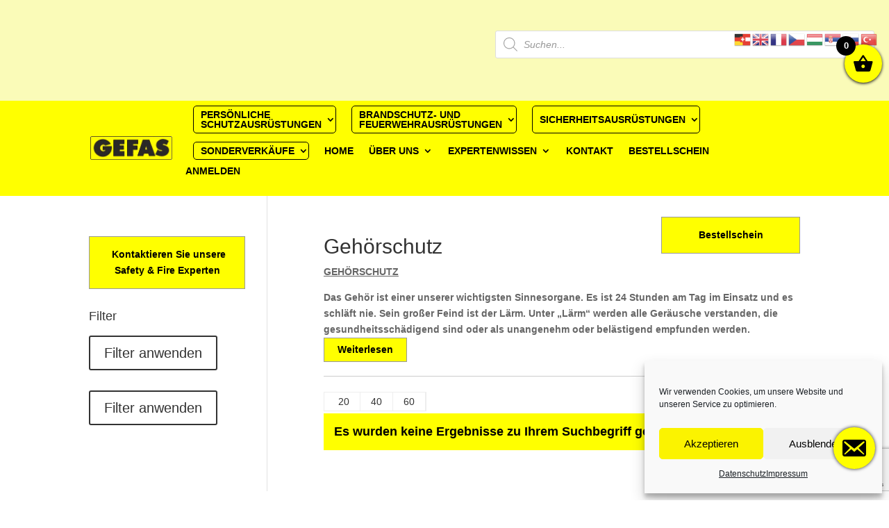

--- FILE ---
content_type: text/html; charset=UTF-8
request_url: https://www.gefas-safety.at/product-category/gehoerschutz/?pa_typ=Zubeh%C3%B6r-KASK&really_curr_tax=-product_cat
body_size: 98810
content:
<!DOCTYPE html>
<html lang="de-DE">
<head>
	<meta charset="UTF-8" />
<meta http-equiv="X-UA-Compatible" content="IE=edge">
	<link rel="pingback" href="https://www.gefas-safety.at/xmlrpc.php" />

	<script type="text/javascript">
		document.documentElement.className = 'js';
	</script>
	
	<title>Gehörschutz &#8211; GEFAS</title>
<meta name='robots' content='max-image-preview:large' />
<script type="text/javascript">
			let jqueryParams=[],jQuery=function(r){return jqueryParams=[...jqueryParams,r],jQuery},$=function(r){return jqueryParams=[...jqueryParams,r],$};window.jQuery=jQuery,window.$=jQuery;let customHeadScripts=!1;jQuery.fn=jQuery.prototype={},$.fn=jQuery.prototype={},jQuery.noConflict=function(r){if(window.jQuery)return jQuery=window.jQuery,$=window.jQuery,customHeadScripts=!0,jQuery.noConflict},jQuery.ready=function(r){jqueryParams=[...jqueryParams,r]},$.ready=function(r){jqueryParams=[...jqueryParams,r]},jQuery.load=function(r){jqueryParams=[...jqueryParams,r]},$.load=function(r){jqueryParams=[...jqueryParams,r]},jQuery.fn.ready=function(r){jqueryParams=[...jqueryParams,r]},$.fn.ready=function(r){jqueryParams=[...jqueryParams,r]};</script><link rel='dns-prefetch' href='//js.hs-scripts.com' />
<link rel='dns-prefetch' href='//www.google.com' />
<link rel='dns-prefetch' href='//www.googletagmanager.com' />
<link rel="alternate" type="application/rss+xml" title="GEFAS &raquo; Feed" href="https://www.gefas-safety.at/feed/" />
<link rel="alternate" type="application/rss+xml" title="GEFAS &raquo; Kommentar-Feed" href="https://www.gefas-safety.at/comments/feed/" />
<link rel="alternate" type="application/rss+xml" title="GEFAS &raquo; Gehörschutz Kategorie Feed" href="https://www.gefas-safety.at/product-category/gehoerschutz/feed/" />
<meta content="Divi v.4.14.7" name="generator"/><link rel='stylesheet' id='font-awesome-css'  href='https://www.gefas-safety.at/wp-content/plugins/gridlist-view-for-woocommerce/berocket/assets/css/font-awesome.min.css?ver=5.9.2' type='text/css' media='all' />
<link rel='stylesheet' id='berocket_lgv_style-css'  href='https://www.gefas-safety.at/wp-content/plugins/gridlist-view-for-woocommerce/css/shop_lgv.css?ver=1.1.3.1' type='text/css' media='all' />
<link rel='stylesheet' id='wp-block-library-css'  href='https://www.gefas-safety.at/wp-includes/css/dist/block-library/style.min.css?ver=5.9.2' type='text/css' media='all' />
<link rel='stylesheet' id='wc-block-vendors-style-css'  href='https://www.gefas-safety.at/wp-content/plugins/woocommerce/packages/woocommerce-blocks/build/vendors-style.css?ver=5.1.0' type='text/css' media='all' />
<link rel='stylesheet' id='wc-block-style-css'  href='https://www.gefas-safety.at/wp-content/plugins/woocommerce/packages/woocommerce-blocks/build/style.css?ver=5.1.0' type='text/css' media='all' />
<style id='global-styles-inline-css' type='text/css'>
body{--wp--preset--color--black: #000000;--wp--preset--color--cyan-bluish-gray: #abb8c3;--wp--preset--color--white: #ffffff;--wp--preset--color--pale-pink: #f78da7;--wp--preset--color--vivid-red: #cf2e2e;--wp--preset--color--luminous-vivid-orange: #ff6900;--wp--preset--color--luminous-vivid-amber: #fcb900;--wp--preset--color--light-green-cyan: #7bdcb5;--wp--preset--color--vivid-green-cyan: #00d084;--wp--preset--color--pale-cyan-blue: #8ed1fc;--wp--preset--color--vivid-cyan-blue: #0693e3;--wp--preset--color--vivid-purple: #9b51e0;--wp--preset--gradient--vivid-cyan-blue-to-vivid-purple: linear-gradient(135deg,rgba(6,147,227,1) 0%,rgb(155,81,224) 100%);--wp--preset--gradient--light-green-cyan-to-vivid-green-cyan: linear-gradient(135deg,rgb(122,220,180) 0%,rgb(0,208,130) 100%);--wp--preset--gradient--luminous-vivid-amber-to-luminous-vivid-orange: linear-gradient(135deg,rgba(252,185,0,1) 0%,rgba(255,105,0,1) 100%);--wp--preset--gradient--luminous-vivid-orange-to-vivid-red: linear-gradient(135deg,rgba(255,105,0,1) 0%,rgb(207,46,46) 100%);--wp--preset--gradient--very-light-gray-to-cyan-bluish-gray: linear-gradient(135deg,rgb(238,238,238) 0%,rgb(169,184,195) 100%);--wp--preset--gradient--cool-to-warm-spectrum: linear-gradient(135deg,rgb(74,234,220) 0%,rgb(151,120,209) 20%,rgb(207,42,186) 40%,rgb(238,44,130) 60%,rgb(251,105,98) 80%,rgb(254,248,76) 100%);--wp--preset--gradient--blush-light-purple: linear-gradient(135deg,rgb(255,206,236) 0%,rgb(152,150,240) 100%);--wp--preset--gradient--blush-bordeaux: linear-gradient(135deg,rgb(254,205,165) 0%,rgb(254,45,45) 50%,rgb(107,0,62) 100%);--wp--preset--gradient--luminous-dusk: linear-gradient(135deg,rgb(255,203,112) 0%,rgb(199,81,192) 50%,rgb(65,88,208) 100%);--wp--preset--gradient--pale-ocean: linear-gradient(135deg,rgb(255,245,203) 0%,rgb(182,227,212) 50%,rgb(51,167,181) 100%);--wp--preset--gradient--electric-grass: linear-gradient(135deg,rgb(202,248,128) 0%,rgb(113,206,126) 100%);--wp--preset--gradient--midnight: linear-gradient(135deg,rgb(2,3,129) 0%,rgb(40,116,252) 100%);--wp--preset--duotone--dark-grayscale: url('#wp-duotone-dark-grayscale');--wp--preset--duotone--grayscale: url('#wp-duotone-grayscale');--wp--preset--duotone--purple-yellow: url('#wp-duotone-purple-yellow');--wp--preset--duotone--blue-red: url('#wp-duotone-blue-red');--wp--preset--duotone--midnight: url('#wp-duotone-midnight');--wp--preset--duotone--magenta-yellow: url('#wp-duotone-magenta-yellow');--wp--preset--duotone--purple-green: url('#wp-duotone-purple-green');--wp--preset--duotone--blue-orange: url('#wp-duotone-blue-orange');--wp--preset--font-size--small: 13px;--wp--preset--font-size--medium: 20px;--wp--preset--font-size--large: 36px;--wp--preset--font-size--x-large: 42px;}.has-black-color{color: var(--wp--preset--color--black) !important;}.has-cyan-bluish-gray-color{color: var(--wp--preset--color--cyan-bluish-gray) !important;}.has-white-color{color: var(--wp--preset--color--white) !important;}.has-pale-pink-color{color: var(--wp--preset--color--pale-pink) !important;}.has-vivid-red-color{color: var(--wp--preset--color--vivid-red) !important;}.has-luminous-vivid-orange-color{color: var(--wp--preset--color--luminous-vivid-orange) !important;}.has-luminous-vivid-amber-color{color: var(--wp--preset--color--luminous-vivid-amber) !important;}.has-light-green-cyan-color{color: var(--wp--preset--color--light-green-cyan) !important;}.has-vivid-green-cyan-color{color: var(--wp--preset--color--vivid-green-cyan) !important;}.has-pale-cyan-blue-color{color: var(--wp--preset--color--pale-cyan-blue) !important;}.has-vivid-cyan-blue-color{color: var(--wp--preset--color--vivid-cyan-blue) !important;}.has-vivid-purple-color{color: var(--wp--preset--color--vivid-purple) !important;}.has-black-background-color{background-color: var(--wp--preset--color--black) !important;}.has-cyan-bluish-gray-background-color{background-color: var(--wp--preset--color--cyan-bluish-gray) !important;}.has-white-background-color{background-color: var(--wp--preset--color--white) !important;}.has-pale-pink-background-color{background-color: var(--wp--preset--color--pale-pink) !important;}.has-vivid-red-background-color{background-color: var(--wp--preset--color--vivid-red) !important;}.has-luminous-vivid-orange-background-color{background-color: var(--wp--preset--color--luminous-vivid-orange) !important;}.has-luminous-vivid-amber-background-color{background-color: var(--wp--preset--color--luminous-vivid-amber) !important;}.has-light-green-cyan-background-color{background-color: var(--wp--preset--color--light-green-cyan) !important;}.has-vivid-green-cyan-background-color{background-color: var(--wp--preset--color--vivid-green-cyan) !important;}.has-pale-cyan-blue-background-color{background-color: var(--wp--preset--color--pale-cyan-blue) !important;}.has-vivid-cyan-blue-background-color{background-color: var(--wp--preset--color--vivid-cyan-blue) !important;}.has-vivid-purple-background-color{background-color: var(--wp--preset--color--vivid-purple) !important;}.has-black-border-color{border-color: var(--wp--preset--color--black) !important;}.has-cyan-bluish-gray-border-color{border-color: var(--wp--preset--color--cyan-bluish-gray) !important;}.has-white-border-color{border-color: var(--wp--preset--color--white) !important;}.has-pale-pink-border-color{border-color: var(--wp--preset--color--pale-pink) !important;}.has-vivid-red-border-color{border-color: var(--wp--preset--color--vivid-red) !important;}.has-luminous-vivid-orange-border-color{border-color: var(--wp--preset--color--luminous-vivid-orange) !important;}.has-luminous-vivid-amber-border-color{border-color: var(--wp--preset--color--luminous-vivid-amber) !important;}.has-light-green-cyan-border-color{border-color: var(--wp--preset--color--light-green-cyan) !important;}.has-vivid-green-cyan-border-color{border-color: var(--wp--preset--color--vivid-green-cyan) !important;}.has-pale-cyan-blue-border-color{border-color: var(--wp--preset--color--pale-cyan-blue) !important;}.has-vivid-cyan-blue-border-color{border-color: var(--wp--preset--color--vivid-cyan-blue) !important;}.has-vivid-purple-border-color{border-color: var(--wp--preset--color--vivid-purple) !important;}.has-vivid-cyan-blue-to-vivid-purple-gradient-background{background: var(--wp--preset--gradient--vivid-cyan-blue-to-vivid-purple) !important;}.has-light-green-cyan-to-vivid-green-cyan-gradient-background{background: var(--wp--preset--gradient--light-green-cyan-to-vivid-green-cyan) !important;}.has-luminous-vivid-amber-to-luminous-vivid-orange-gradient-background{background: var(--wp--preset--gradient--luminous-vivid-amber-to-luminous-vivid-orange) !important;}.has-luminous-vivid-orange-to-vivid-red-gradient-background{background: var(--wp--preset--gradient--luminous-vivid-orange-to-vivid-red) !important;}.has-very-light-gray-to-cyan-bluish-gray-gradient-background{background: var(--wp--preset--gradient--very-light-gray-to-cyan-bluish-gray) !important;}.has-cool-to-warm-spectrum-gradient-background{background: var(--wp--preset--gradient--cool-to-warm-spectrum) !important;}.has-blush-light-purple-gradient-background{background: var(--wp--preset--gradient--blush-light-purple) !important;}.has-blush-bordeaux-gradient-background{background: var(--wp--preset--gradient--blush-bordeaux) !important;}.has-luminous-dusk-gradient-background{background: var(--wp--preset--gradient--luminous-dusk) !important;}.has-pale-ocean-gradient-background{background: var(--wp--preset--gradient--pale-ocean) !important;}.has-electric-grass-gradient-background{background: var(--wp--preset--gradient--electric-grass) !important;}.has-midnight-gradient-background{background: var(--wp--preset--gradient--midnight) !important;}.has-small-font-size{font-size: var(--wp--preset--font-size--small) !important;}.has-medium-font-size{font-size: var(--wp--preset--font-size--medium) !important;}.has-large-font-size{font-size: var(--wp--preset--font-size--large) !important;}.has-x-large-font-size{font-size: var(--wp--preset--font-size--x-large) !important;}
</style>
<link rel='stylesheet' id='contact-form-7-css'  href='https://www.gefas-safety.at/wp-content/plugins/contact-form-7/includes/css/styles.css?ver=5.5.6' type='text/css' media='all' />
<link rel='stylesheet' id='custom-css'  href='https://www.gefas-safety.at/wp-content/plugins/floating-contact/assets/css/style.min.css?ver=1' type='text/css' media='screen' />
<link rel='stylesheet' id='custom-style-css'  href='https://www.gefas-safety.at/wp-content/plugins/floating-contact/assets/css/style.min.css?ver=5.9.2' type='text/css' media='all' />
<style id='custom-style-inline-css' type='text/css'>

        i.fcb-icons {
            background: #ffff00 !important;
		    border-color: #ffff00 !important;
        }
		i.fcb-icons:hover {
		    color: #ffff00 !important;
		}
		i.fcb-icons:after {
		    border-color: #ffff00 !important;	
		}
		i.fcb-icons:hover {
		    transform: none !important;
		}
		#fcb-modal input[type="submit"]:hover {
		    border: 1px solid #ffff00 !important;
	        background-color: #ffff00 !important;
		}
</style>
<link rel='stylesheet' id='woocommerce-pdf-catalog-css'  href='https://www.gefas-safety.at/wp-content/plugins/woocommerce-pdf-catalog/public/css/woocommerce-pdf-catalog-public.css?ver=1.16.6' type='text/css' media='all' />
<link rel='stylesheet' id='woof-css'  href='https://www.gefas-safety.at/wp-content/plugins/woocommerce-products-filter/css/front.css?ver=1.2.5.3' type='text/css' media='all' />
<link rel='stylesheet' id='chosen-drop-down-css'  href='https://www.gefas-safety.at/wp-content/plugins/woocommerce-products-filter/js/chosen/chosen.min.css?ver=1.2.5.3' type='text/css' media='all' />
<link rel='stylesheet' id='icheck-jquery-color-css'  href='https://www.gefas-safety.at/wp-content/plugins/woocommerce-products-filter/js/icheck/skins/flat/aero.css?ver=1.2.5.3' type='text/css' media='all' />
<link rel='stylesheet' id='woof_by_text_html_items-css'  href='https://www.gefas-safety.at/wp-content/plugins/woocommerce-products-filter/ext/by_text/css/by_text.css?ver=1.2.5.3' type='text/css' media='all' />
<link rel='stylesheet' id='woocommerce-layout-css'  href='https://www.gefas-safety.at/wp-content/plugins/woocommerce/assets/css/woocommerce-layout.css?ver=5.4.2' type='text/css' media='all' />
<link rel='stylesheet' id='woocommerce-smallscreen-css'  href='https://www.gefas-safety.at/wp-content/plugins/woocommerce/assets/css/woocommerce-smallscreen.css?ver=5.4.2' type='text/css' media='only screen and (max-width: 768px)' />
<link rel='stylesheet' id='woocommerce-general-css'  href='https://www.gefas-safety.at/wp-content/plugins/woocommerce/assets/css/woocommerce.css?ver=5.4.2' type='text/css' media='all' />
<style id='woocommerce-inline-inline-css' type='text/css'>
.woocommerce form .form-row .required { visibility: visible; }
</style>
<link rel='stylesheet' id='wp-bottom-menu-css'  href='https://www.gefas-safety.at/wp-content/plugins/wp-bottom-menu/assets/css/style.css?ver=2.1.1' type='text/css' media='all' />
<link rel='stylesheet' id='wpos-slick-style-css'  href='https://www.gefas-safety.at/wp-content/plugins/wp-logo-showcase-responsive-slider-slider/assets/css/slick.css?ver=3.2.1' type='text/css' media='all' />
<link rel='stylesheet' id='wpls-public-style-css'  href='https://www.gefas-safety.at/wp-content/plugins/wp-logo-showcase-responsive-slider-slider/assets/css/wpls-public.css?ver=3.2.1' type='text/css' media='all' />
<link rel='stylesheet' id='hamburger.css-css'  href='https://www.gefas-safety.at/wp-content/plugins/wp-responsive-menu/assets/css/wpr-hamburger.css?ver=3.1.8' type='text/css' media='all' />
<link rel='stylesheet' id='wprmenu.css-css'  href='https://www.gefas-safety.at/wp-content/plugins/wp-responsive-menu/assets/css/wprmenu.css?ver=3.1.8' type='text/css' media='all' />
<style id='wprmenu.css-inline-css' type='text/css'>
@media only screen and ( max-width: 980px ) {html body div.wprm-wrapper {overflow: scroll;}#wprmenu_bar {background-image: url();background-size: cover ;background-repeat: repeat;}#wprmenu_bar {background-color: #ffff00;}html body div#mg-wprm-wrap .wpr_submit .icon.icon-search {color: #ffffff;}#wprmenu_bar .menu_title,#wprmenu_bar .wprmenu_icon_menu,#wprmenu_bar .menu_title a {color: #000000;}#wprmenu_bar .menu_title a {font-size: 20px;font-weight: ;}#mg-wprm-wrap li.menu-item a {font-size: 15px;text-transform: ;font-weight: ;}#mg-wprm-wrap li.menu-item-has-children ul.sub-menu a {font-size: 15px;text-transform: ;font-weight: ;}#mg-wprm-wrap li.current-menu-item > a {background: #ffff00;}#mg-wprm-wrap li.current-menu-item > a,#mg-wprm-wrap li.current-menu-item span.wprmenu_icon{color: #000000 !important;}#mg-wprm-wrap {background-color: #ffff00;}.cbp-spmenu-push-toright,.cbp-spmenu-push-toright .mm-slideout {left: 80% ;}.cbp-spmenu-push-toleft {left: -80% ;}#mg-wprm-wrap.cbp-spmenu-right,#mg-wprm-wrap.cbp-spmenu-left,#mg-wprm-wrap.cbp-spmenu-right.custom,#mg-wprm-wrap.cbp-spmenu-left.custom,.cbp-spmenu-vertical {width: 80%;max-width: 400px;}#mg-wprm-wrap ul#wprmenu_menu_ul li.menu-item a,div#mg-wprm-wrap ul li span.wprmenu_icon {color: #000000;}#mg-wprm-wrap ul#wprmenu_menu_ul li.menu-item:valid ~ a{color: #000000;}#mg-wprm-wrap ul#wprmenu_menu_ul li.menu-item a:hover {background: #ffff00;color: #000000 !important;}div#mg-wprm-wrap ul>li:hover>span.wprmenu_icon {color: #000000 !important;}.wprmenu_bar .hamburger-inner,.wprmenu_bar .hamburger-inner::before,.wprmenu_bar .hamburger-inner::after {background: #000000;}.wprmenu_bar .hamburger:hover .hamburger-inner,.wprmenu_bar .hamburger:hover .hamburger-inner::before,.wprmenu_bar .hamburger:hover .hamburger-inner::after {background: #000000;}div.wprmenu_bar div.hamburger{padding-right: 6px !important;}#wprmenu_menu.left {width:80%;left: -80%;right: auto;}#wprmenu_menu.right {width:80%;right: -80%;left: auto;}html body div#wprmenu_bar {height : 42px;}#mg-wprm-wrap.cbp-spmenu-left,#mg-wprm-wrap.cbp-spmenu-right,#mg-widgetmenu-wrap.cbp-spmenu-widget-left,#mg-widgetmenu-wrap.cbp-spmenu-widget-right {top: 42px !important;}.wprmenu_bar .hamburger {float: left;}.wprmenu_bar #custom_menu_icon.hamburger {top: px;left: px;float: left !important;background-color: #cccccc;}.wpr_custom_menu #custom_menu_icon {display: block;}html { padding-top: 42px !important; }#wprmenu_bar,#mg-wprm-wrap { display: block; }div#wpadminbar { position: fixed; }}
</style>
<link rel='stylesheet' id='wpr_icons-css'  href='https://www.gefas-safety.at/wp-content/plugins/wp-responsive-menu/inc/assets/icons/wpr-icons.css?ver=3.1.8' type='text/css' media='all' />
<link rel='stylesheet' id='cmplz-general-css'  href='https://www.gefas-safety.at/wp-content/plugins/complianz-gdpr/assets/css/cookieblocker.min.css?ver=6.5.0' type='text/css' media='all' />
<link rel='stylesheet' id='wpcss-feather-css'  href='https://www.gefas-safety.at/wp-content/plugins/wpc-share-cart/assets/libs/feather/feather.css?ver=5.9.2' type='text/css' media='all' />
<link rel='stylesheet' id='wpcss-frontend-css'  href='https://www.gefas-safety.at/wp-content/plugins/wpc-share-cart/assets/css/frontend.css?ver=2.1.1' type='text/css' media='all' />
<link rel='stylesheet' id='dgwt-wcas-style-css'  href='https://www.gefas-safety.at/wp-content/plugins/ajax-search-for-woocommerce-premium/assets/css/style.min.css?ver=1.18.0' type='text/css' media='all' />
<link rel='stylesheet' id='xoo-wsc-fonts-css'  href='https://www.gefas-safety.at/wp-content/plugins/side-cart-woocommerce/assets/css/xoo-wsc-fonts.css?ver=2.1' type='text/css' media='all' />
<link rel='stylesheet' id='xoo-wsc-style-css'  href='https://www.gefas-safety.at/wp-content/plugins/side-cart-woocommerce/assets/css/xoo-wsc-style.css?ver=2.1' type='text/css' media='all' />
<style id='xoo-wsc-style-inline-css' type='text/css'>

.xoo-wsc-sp-left-col img{
	max-width: 80px;
}

.xoo-wsc-sp-right-col{
	font-size: 14px;
}

.xoo-wsc-sp-container{
	background-color: #eee;
}


 

.xoo-wsc-footer{
	background-color: #ffffff;
	color: #000000;
	padding: 10px 20px;
}

.xoo-wsc-footer, .xoo-wsc-footer a, .xoo-wsc-footer .amount{
	font-size: 18px;
}

.xoo-wsc-ft-buttons-cont{
	grid-template-columns: auto;
}

.xoo-wsc-basket{
	top: 54px;
	right: 0px;
	background-color: #ffff00;
	color: #000000;
	box-shadow: 0 1px 4px 0;
	border-radius: 50%}

.xoo-wsc-bki{
	font-size: 30px}

.xoo-wsc-items-count{
	top: -12px;
	left: -12px;
}

.xoo-wsc-items-count, .xoo-wsc-sc-count{
	background-color: #000000;
	color: #ffffff;
}

.xoo-wsc-container, .xoo-wsc-slider{
	max-width: 320px;
	right: -320px;
	top: 0;bottom: 0;
	top: 0;
	font-family: }


.xoo-wsc-cart-active .xoo-wsc-container, .xoo-wsc-slider-active .xoo-wsc-slider{
	right: 0;
}


.xoo-wsc-cart-active .xoo-wsc-basket{
	right: 320px;
}

.xoo-wsc-slider{
	right: -320px;
}

span.xoo-wsch-close {
    font-size: 16px;
    right: 10px;
}

.xoo-wsch-top{
	justify-content: center;
}

.xoo-wsch-text{
	font-size: 20px;
}

.xoo-wsc-header{
	color: #000000;
	background-color: #ffff00;
}

.xoo-wsc-sb-bar > span{
	background-color: #1e73be;
}

.xoo-wsc-body{
	background-color: #ffffff;
}

.xoo-wsc-body, .xoo-wsc-body span.amount, .xoo-wsc-body a{
	font-size: 16px;
	color: #000000;
}

.xoo-wsc-product{
	padding: 20px 15px;
}

.xoo-wsc-img-col{
	width: 30%;
}
.xoo-wsc-sum-col{
	width: 70%;
}

.xoo-wsc-sum-col{
	justify-content: center;
}

/***** Quantity *****/

.xoo-wsc-qty-box{
	max-width: 75px;
}

.xoo-wsc-qty-box.xoo-wsc-qtb-square{
	border-color: #000000;
}

input[type="number"].xoo-wsc-qty{
	border-color: #000000;
	background-color: #ffffff;
	color: #000000;
	height: 28px;
	line-height: 28px;
}

input[type="number"].xoo-wsc-qty, .xoo-wsc-qtb-square{
	border-width: 1px;
	border-style: solid;
}
.xoo-wsc-chng{
	background-color: #ffffff;
	color: #000000;
}
</style>
<link rel='preload' as='font' type='font/woff2' crossorigin='anonymous' id='tinvwl-webfont-font-css'  href='https://www.gefas-safety.at/wp-content/plugins/ti-woocommerce-wishlist/assets/fonts/tinvwl-webfont.woff2?ver=xu2uyi'  media='all' />
<link rel='stylesheet' id='tinvwl-webfont-css'  href='https://www.gefas-safety.at/wp-content/plugins/ti-woocommerce-wishlist/assets/css/webfont.min.css?ver=2.0.15' type='text/css' media='all' />
<link rel='stylesheet' id='tinvwl-css'  href='https://www.gefas-safety.at/wp-content/plugins/ti-woocommerce-wishlist/assets/css/public.min.css?ver=2.0.15' type='text/css' media='all' />
<style id='divi-style-inline-inline-css' type='text/css'>
/*!
Theme Name: Divi
Theme URI: http://www.elegantthemes.com/gallery/divi/
Version: 4.14.7
Description: Smart. Flexible. Beautiful. Divi is the most powerful theme in our collection.
Author: Elegant Themes
Author URI: http://www.elegantthemes.com
License: GNU General Public License v2
License URI: http://www.gnu.org/licenses/gpl-2.0.html
*/

a,abbr,acronym,address,applet,b,big,blockquote,body,center,cite,code,dd,del,dfn,div,dl,dt,em,fieldset,font,form,h1,h2,h3,h4,h5,h6,html,i,iframe,img,ins,kbd,label,legend,li,object,ol,p,pre,q,s,samp,small,span,strike,strong,sub,sup,tt,u,ul,var{margin:0;padding:0;border:0;outline:0;font-size:100%;-ms-text-size-adjust:100%;-webkit-text-size-adjust:100%;vertical-align:baseline;background:transparent}body{line-height:1}ol,ul{list-style:none}blockquote,q{quotes:none}blockquote:after,blockquote:before,q:after,q:before{content:"";content:none}blockquote{margin:20px 0 30px;border-left:5px solid;padding-left:20px}:focus{outline:0}del{text-decoration:line-through}pre{overflow:auto;padding:10px}figure{margin:0}table{border-collapse:collapse;border-spacing:0}article,aside,footer,header,hgroup,nav,section{display:block}body{font-family:Open Sans,Arial,sans-serif;font-size:14px;color:#666;background-color:#fff;line-height:1.7em;font-weight:500;-webkit-font-smoothing:antialiased;-moz-osx-font-smoothing:grayscale}body.page-template-page-template-blank-php #page-container{padding-top:0!important}body.et_cover_background{background-size:cover!important;background-position:top!important;background-repeat:no-repeat!important;background-attachment:fixed}a{color:#2ea3f2}a,a:hover{text-decoration:none}p{padding-bottom:1em}p:not(.has-background):last-of-type{padding-bottom:0}p.et_normal_padding{padding-bottom:1em}strong{font-weight:700}cite,em,i{font-style:italic}code,pre{font-family:Courier New,monospace;margin-bottom:10px}ins{text-decoration:none}sub,sup{height:0;line-height:1;position:relative;vertical-align:baseline}sup{bottom:.8em}sub{top:.3em}dl{margin:0 0 1.5em}dl dt{font-weight:700}dd{margin-left:1.5em}blockquote p{padding-bottom:0}embed,iframe,object,video{max-width:100%}h1,h2,h3,h4,h5,h6{color:#333;padding-bottom:10px;line-height:1em;font-weight:500}h1 a,h2 a,h3 a,h4 a,h5 a,h6 a{color:inherit}h1{font-size:30px}h2{font-size:26px}h3{font-size:22px}h4{font-size:18px}h5{font-size:16px}h6{font-size:14px}input{-webkit-appearance:none}input[type=checkbox]{-webkit-appearance:checkbox}input[type=radio]{-webkit-appearance:radio}input.text,input.title,input[type=email],input[type=password],input[type=tel],input[type=text],select,textarea{background-color:#fff;border:1px solid #bbb;padding:2px;color:#4e4e4e}input.text:focus,input.title:focus,input[type=text]:focus,select:focus,textarea:focus{border-color:#2d3940;color:#3e3e3e}input.text,input.title,input[type=text],select,textarea{margin:0}textarea{padding:4px}button,input,select,textarea{font-family:inherit}img{max-width:100%;height:auto}.clear{clear:both}br.clear{margin:0;padding:0}.pagination{clear:both}#et_search_icon:hover,.et-social-icon a:hover,.et_password_protected_form .et_submit_button,.form-submit .et_pb_buttontton.alt.disabled,.nav-single a,.posted_in a{color:#2ea3f2}.et-search-form,blockquote{border-color:#2ea3f2}#main-content{background-color:#fff}.container{width:80%;max-width:1080px;margin:auto;position:relative}body:not(.et-tb) #main-content .container,body:not(.et-tb-has-header) #main-content .container{padding-top:58px}.et_full_width_page #main-content .container:before{display:none}.main_title{margin-bottom:20px}.et_password_protected_form .et_submit_button:hover,.form-submit .et_pb_button:hover{background:rgba(0,0,0,.05)}.et_button_icon_visible .et_pb_button{padding-right:2em;padding-left:.7em}.et_button_icon_visible .et_pb_button:after{opacity:1;margin-left:0}.et_button_left .et_pb_button:hover:after{left:.15em}.et_button_left .et_pb_button:after{margin-left:0;left:1em}.et_button_icon_visible.et_button_left .et_pb_button,.et_button_left .et_pb_button:hover,.et_button_left .et_pb_module .et_pb_button:hover{padding-left:2em;padding-right:.7em}.et_button_icon_visible.et_button_left .et_pb_button:after,.et_button_left .et_pb_button:hover:after{left:.15em}.et_password_protected_form .et_submit_button:hover,.form-submit .et_pb_button:hover{padding:.3em 1em}.et_button_no_icon .et_pb_button:after{display:none}.et_button_no_icon.et_button_icon_visible.et_button_left .et_pb_button,.et_button_no_icon.et_button_left .et_pb_button:hover,.et_button_no_icon .et_pb_button,.et_button_no_icon .et_pb_button:hover{padding:.3em 1em!important}.et_button_custom_icon .et_pb_button:after{line-height:1.7em}.et_button_custom_icon.et_button_icon_visible .et_pb_button:after,.et_button_custom_icon .et_pb_button:hover:after{margin-left:.3em}#left-area .post_format-post-format-gallery .wp-block-gallery:first-of-type{padding:0;margin-bottom:-16px}.entry-content table:not(.variations){border:1px solid #eee;margin:0 0 15px;text-align:left;width:100%}.entry-content thead th,.entry-content tr th{color:#555;font-weight:700;padding:9px 24px}.entry-content tr td{border-top:1px solid #eee;padding:6px 24px}#left-area ul,.entry-content ul,.et-l--body ul,.et-l--footer ul,.et-l--header ul{list-style-type:disc;padding:0 0 23px 1em;line-height:26px}#left-area ol,.entry-content ol,.et-l--body ol,.et-l--footer ol,.et-l--header ol{list-style-type:decimal;list-style-position:inside;padding:0 0 23px;line-height:26px}#left-area ul li ul,.entry-content ul li ol{padding:2px 0 2px 20px}#left-area ol li ul,.entry-content ol li ol,.et-l--body ol li ol,.et-l--footer ol li ol,.et-l--header ol li ol{padding:2px 0 2px 35px}#left-area ul.wp-block-gallery{display:-webkit-box;display:-ms-flexbox;display:flex;-ms-flex-wrap:wrap;flex-wrap:wrap;list-style-type:none;padding:0}#left-area ul.products{padding:0!important;line-height:1.7!important;list-style:none!important}.gallery-item a{display:block}.gallery-caption,.gallery-item a{width:90%}#wpadminbar{z-index:100001}#left-area .post-meta{font-size:14px;padding-bottom:15px}#left-area .post-meta a{text-decoration:none;color:#666}#left-area .et_featured_image{padding-bottom:7px}.single .post{padding-bottom:25px}body.single .et_audio_content{margin-bottom:-6px}.nav-single a{text-decoration:none;color:#2ea3f2;font-size:14px;font-weight:400}.nav-previous{float:left}.nav-next{float:right}.et_password_protected_form p input{background-color:#eee;border:none!important;width:100%!important;border-radius:0!important;font-size:14px;color:#999!important;padding:16px!important;-webkit-box-sizing:border-box;box-sizing:border-box}.et_password_protected_form label{display:none}.et_password_protected_form .et_submit_button{font-family:inherit;display:block;float:right;margin:8px auto 0;cursor:pointer}.post-password-required p.nocomments.container{max-width:100%}.post-password-required p.nocomments.container:before{display:none}.aligncenter,div.post .new-post .aligncenter{display:block;margin-left:auto;margin-right:auto}.wp-caption{border:1px solid #ddd;text-align:center;background-color:#f3f3f3;margin-bottom:10px;max-width:96%;padding:8px}.wp-caption.alignleft{margin:0 30px 20px 0}.wp-caption.alignright{margin:0 0 20px 30px}.wp-caption img{margin:0;padding:0;border:0}.wp-caption p.wp-caption-text{font-size:12px;padding:0 4px 5px;margin:0}.alignright{float:right}.alignleft{float:left}img.alignleft{display:inline;float:left;margin-right:15px}img.alignright{display:inline;float:right;margin-left:15px}.page.et_pb_pagebuilder_layout #main-content{background-color:transparent}body #main-content .et_builder_inner_content>h1,body #main-content .et_builder_inner_content>h2,body #main-content .et_builder_inner_content>h3,body #main-content .et_builder_inner_content>h4,body #main-content .et_builder_inner_content>h5,body #main-content .et_builder_inner_content>h6{line-height:1.4em}body #main-content .et_builder_inner_content>p{line-height:1.7em}.wp-block-pullquote{margin:20px 0 30px}.wp-block-pullquote.has-background blockquote{border-left:none}.wp-block-group.has-background{padding:1.5em 1.5em .5em}@media (min-width:981px){#left-area{width:79.125%;padding-bottom:23px}#main-content .container:before{content:"";position:absolute;top:0;height:100%;width:1px;background-color:#e2e2e2}.et_full_width_page #left-area,.et_no_sidebar #left-area{float:none;width:100%!important}.et_full_width_page #left-area{padding-bottom:0}.et_no_sidebar #main-content .container:before{display:none}}@media (max-width:980px){#page-container{padding-top:80px}.et-tb #page-container,.et-tb-has-header #page-container{padding-top:0!important}#left-area,#sidebar{width:100%!important}#main-content .container:before{display:none!important}.et_full_width_page .et_gallery_item:nth-child(4n+1){clear:none}}@media print{#page-container{padding-top:0!important}}#wp-admin-bar-et-use-visual-builder a:before{font-family:ETmodules!important;content:"\e625";font-size:30px!important;width:28px;margin-top:-3px;color:#974df3!important}#wp-admin-bar-et-use-visual-builder:hover a:before{color:#fff!important}#wp-admin-bar-et-use-visual-builder:hover a,#wp-admin-bar-et-use-visual-builder a:hover{transition:background-color .5s ease;-webkit-transition:background-color .5s ease;-moz-transition:background-color .5s ease;background-color:#7e3bd0!important;color:#fff!important}* html .clearfix,:first-child+html .clearfix{zoom:1}.iphone .et_pb_section_video_bg video::-webkit-media-controls-start-playback-button{display:none!important;-webkit-appearance:none}.et_mobile_device .et_pb_section_parallax .et_pb_parallax_css{background-attachment:scroll}.et-social-facebook a.icon:before{content:"\e093"}.et-social-twitter a.icon:before{content:"\e094"}.et-social-google-plus a.icon:before{content:"\e096"}.et-social-instagram a.icon:before{content:"\e09a"}.et-social-rss a.icon:before{content:"\e09e"}.ai1ec-single-event:after{content:" ";display:table;clear:both}.evcal_event_details .evcal_evdata_cell .eventon_details_shading_bot.eventon_details_shading_bot{z-index:3}.wp-block-divi-layout{margin-bottom:1em}*{-webkit-box-sizing:border-box;box-sizing:border-box}#et-info-email:before,#et-info-phone:before,#et_search_icon:before,.comment-reply-link:after,.et-cart-info span:before,.et-pb-arrow-next:before,.et-pb-arrow-prev:before,.et-social-icon a:before,.et_audio_container .mejs-playpause-button button:before,.et_audio_container .mejs-volume-button button:before,.et_overlay:before,.et_password_protected_form .et_submit_button:after,.et_pb_button:after,.et_pb_contact_reset:after,.et_pb_contact_submit:after,.et_pb_font_icon:before,.et_pb_newsletter_button:after,.et_pb_pricing_table_button:after,.et_pb_promo_button:after,.et_pb_testimonial:before,.et_pb_toggle_title:before,.form-submit .et_pb_button:after,.mobile_menu_bar:before,a.et_pb_more_button:after{font-family:ETmodules!important;speak:none;font-style:normal;font-weight:400;-webkit-font-feature-settings:normal;font-feature-settings:normal;font-variant:normal;text-transform:none;line-height:1;-webkit-font-smoothing:antialiased;-moz-osx-font-smoothing:grayscale;text-shadow:0 0;direction:ltr}.et-pb-icon,.et_pb_custom_button_icon.et_pb_button:after,.et_pb_login .et_pb_custom_button_icon.et_pb_button:after,.et_pb_woo_custom_button_icon .button.et_pb_custom_button_icon.et_pb_button:after,.et_pb_woo_custom_button_icon .button.et_pb_custom_button_icon.et_pb_button:hover:after{content:attr(data-icon)}.et-pb-icon{font-family:ETmodules;speak:none;font-weight:400;-webkit-font-feature-settings:normal;font-feature-settings:normal;font-variant:normal;text-transform:none;line-height:1;-webkit-font-smoothing:antialiased;font-size:96px;font-style:normal;display:inline-block;-webkit-box-sizing:border-box;box-sizing:border-box;direction:ltr}#et-ajax-saving{display:none;-webkit-transition:background .3s,-webkit-box-shadow .3s;transition:background .3s,-webkit-box-shadow .3s;transition:background .3s,box-shadow .3s;transition:background .3s,box-shadow .3s,-webkit-box-shadow .3s;-webkit-box-shadow:rgba(0,139,219,.247059) 0 0 60px;box-shadow:0 0 60px rgba(0,139,219,.247059);position:fixed;top:50%;left:50%;width:50px;height:50px;background:#fff;border-radius:50px;margin:-25px 0 0 -25px;z-index:999999;text-align:center}#et-ajax-saving img{margin:9px}.et-safe-mode-indicator,.et-safe-mode-indicator:focus,.et-safe-mode-indicator:hover{-webkit-box-shadow:0 5px 10px rgba(41,196,169,.15);box-shadow:0 5px 10px rgba(41,196,169,.15);background:#29c4a9;color:#fff;font-size:14px;font-weight:600;padding:12px;line-height:16px;border-radius:3px;position:fixed;bottom:30px;right:30px;z-index:999999;text-decoration:none;font-family:Open Sans,sans-serif;-webkit-font-smoothing:antialiased;-moz-osx-font-smoothing:grayscale}.et_pb_button{font-size:20px;font-weight:500;padding:.3em 1em;line-height:1.7em!important;background-color:transparent;background-size:cover;background-position:50%;background-repeat:no-repeat;border:2px solid;border-radius:3px;-webkit-transition-duration:.2s;transition-duration:.2s;-webkit-transition-property:all!important;transition-property:all!important}.et_pb_button,.et_pb_button_inner{position:relative}.et_pb_button:hover,.et_pb_module .et_pb_button:hover{border:2px solid transparent;padding:.3em 2em .3em .7em}.et_pb_button:hover{background-color:hsla(0,0%,100%,.2)}.et_pb_bg_layout_light.et_pb_button:hover,.et_pb_bg_layout_light .et_pb_button:hover{background-color:rgba(0,0,0,.05)}.et_pb_button:after,.et_pb_button:before{font-size:32px;line-height:1em;content:"\35";opacity:0;position:absolute;margin-left:-1em;-webkit-transition:all .2s;transition:all .2s;text-transform:none;-webkit-font-feature-settings:"kern" off;font-feature-settings:"kern" off;font-variant:none;font-style:normal;font-weight:400;text-shadow:none}.et_pb_button.et_hover_enabled:hover:after,.et_pb_button.et_pb_hovered:hover:after{-webkit-transition:none!important;transition:none!important}.et_pb_button:before{display:none}.et_pb_button:hover:after{opacity:1;margin-left:0}.et_pb_column_1_3 h1,.et_pb_column_1_4 h1,.et_pb_column_1_5 h1,.et_pb_column_1_6 h1,.et_pb_column_2_5 h1{font-size:26px}.et_pb_column_1_3 h2,.et_pb_column_1_4 h2,.et_pb_column_1_5 h2,.et_pb_column_1_6 h2,.et_pb_column_2_5 h2{font-size:23px}.et_pb_column_1_3 h3,.et_pb_column_1_4 h3,.et_pb_column_1_5 h3,.et_pb_column_1_6 h3,.et_pb_column_2_5 h3{font-size:20px}.et_pb_column_1_3 h4,.et_pb_column_1_4 h4,.et_pb_column_1_5 h4,.et_pb_column_1_6 h4,.et_pb_column_2_5 h4{font-size:18px}.et_pb_column_1_3 h5,.et_pb_column_1_4 h5,.et_pb_column_1_5 h5,.et_pb_column_1_6 h5,.et_pb_column_2_5 h5{font-size:16px}.et_pb_column_1_3 h6,.et_pb_column_1_4 h6,.et_pb_column_1_5 h6,.et_pb_column_1_6 h6,.et_pb_column_2_5 h6{font-size:15px}.et_pb_bg_layout_dark,.et_pb_bg_layout_dark h1,.et_pb_bg_layout_dark h2,.et_pb_bg_layout_dark h3,.et_pb_bg_layout_dark h4,.et_pb_bg_layout_dark h5,.et_pb_bg_layout_dark h6{color:#fff!important}.et_pb_module.et_pb_text_align_left{text-align:left}.et_pb_module.et_pb_text_align_center{text-align:center}.et_pb_module.et_pb_text_align_right{text-align:right}.et_pb_module.et_pb_text_align_justified{text-align:justify}.clearfix:after{visibility:hidden;display:block;font-size:0;content:" ";clear:both;height:0}.et_pb_bg_layout_light .et_pb_more_button{color:#2ea3f2}.et_builder_inner_content{position:relative;z-index:1}header .et_builder_inner_content{z-index:2}.et_pb_css_mix_blend_mode_passthrough{mix-blend-mode:unset!important}.et_pb_image_container{margin:-20px -20px 29px}.et_pb_module_inner{position:relative}.et_hover_enabled_preview{z-index:2}.et_hover_enabled:hover{position:relative;z-index:2}.et_pb_all_tabs,.et_pb_module,.et_pb_posts_nav a,.et_pb_tab,.et_pb_with_background{background-size:cover;background-position:50%;background-repeat:no-repeat}.et_pb_with_border{position:relative;border:0 solid #333}.post-password-required .et_pb_row{padding:0;width:100%}.post-password-required .et_password_protected_form{min-height:0}body.et_pb_pagebuilder_layout.et_pb_show_title .post-password-required .et_password_protected_form h1,body:not(.et_pb_pagebuilder_layout) .post-password-required .et_password_protected_form h1{display:none}.et_pb_no_bg{padding:0!important}.et_overlay.et_pb_inline_icon:before,.et_pb_inline_icon:before{content:attr(data-icon)}.et_pb_more_button{color:inherit;text-shadow:none;text-decoration:none;display:inline-block;margin-top:20px}.et_parallax_bg_wrap{overflow:hidden;position:absolute;top:0;right:0;bottom:0;left:0}.et_parallax_bg{background-repeat:no-repeat;background-position:top;background-size:cover;position:absolute;bottom:0;left:0;width:100%;height:100%;display:block}.et_parallax_bg.et_parallax_bg__hover,.et_parallax_bg.et_parallax_bg_phone,.et_parallax_bg.et_parallax_bg_tablet,.et_pb_section_parallax_hover:hover .et_parallax_bg:not(.et_parallax_bg__hover){display:none}.et_pb_section_parallax_hover:hover .et_parallax_bg.et_parallax_bg__hover{display:block}.et_pb_module.et_pb_section_parallax,.et_pb_posts_nav a.et_pb_section_parallax,.et_pb_tab.et_pb_section_parallax{position:relative}.et_pb_section_parallax .et_pb_parallax_css,.et_pb_slides .et_parallax_bg.et_pb_parallax_css{background-attachment:fixed}body.et-bfb .et_pb_section_parallax .et_pb_parallax_css,body.et-bfb .et_pb_slides .et_parallax_bg.et_pb_parallax_css{background-attachment:scroll;bottom:auto}.et_pb_section_parallax.et_pb_column .et_pb_module,.et_pb_section_parallax.et_pb_row .et_pb_column,.et_pb_section_parallax.et_pb_row .et_pb_module{z-index:9;position:relative}.et_pb_more_button:hover:after{opacity:1;margin-left:0}.et_pb_preload .et_pb_section_video_bg,.et_pb_preload>div{visibility:hidden}.et_pb_preload,.et_pb_section.et_pb_section_video.et_pb_preload{position:relative;background:#464646!important}.et_pb_preload:before{content:"";position:absolute;top:50%;left:50%;background:url(https://www.gefas-safety.at/wp-content/themes/Divi/includes/builder/styles/images/preloader.gif) no-repeat;border-radius:32px;width:32px;height:32px;margin:-16px 0 0 -16px}.box-shadow-overlay{position:absolute;top:0;left:0;width:100%;height:100%;z-index:10;pointer-events:none}.et_pb_section>.box-shadow-overlay~.et_pb_row{z-index:11}.et_pb_row>.box-shadow-overlay{z-index:8}.has-box-shadow-overlay{position:relative}.et_clickable{cursor:pointer}.screen-reader-text{border:0;clip:rect(1px,1px,1px,1px);-webkit-clip-path:inset(50%);clip-path:inset(50%);height:1px;margin:-1px;overflow:hidden;padding:0;position:absolute!important;width:1px;word-wrap:normal!important}.et_multi_view_hidden,.et_multi_view_hidden_image{display:none!important}@keyframes multi-view-image-fade{0%{opacity:0}10%{opacity:.1}20%{opacity:.2}30%{opacity:.3}40%{opacity:.4}50%{opacity:.5}60%{opacity:.6}70%{opacity:.7}80%{opacity:.8}90%{opacity:.9}to{opacity:1}}.et_multi_view_image__loading{visibility:hidden}.et_multi_view_image__loaded{-webkit-animation:multi-view-image-fade .5s;animation:multi-view-image-fade .5s}#et-pb-motion-effects-offset-tracker{visibility:hidden!important;opacity:0;position:absolute;top:0;left:0}.et-pb-before-scroll-animation{opacity:0}header.et-l.et-l--header:after{clear:both;display:block;content:""}.et_pb_module{-webkit-animation-timing-function:linear;animation-timing-function:linear;-webkit-animation-duration:.2s;animation-duration:.2s}@-webkit-keyframes fadeBottom{0%{opacity:0;-webkit-transform:translateY(10%);transform:translateY(10%)}to{opacity:1;-webkit-transform:translateY(0);transform:translateY(0)}}@keyframes fadeBottom{0%{opacity:0;-webkit-transform:translateY(10%);transform:translateY(10%)}to{opacity:1;-webkit-transform:translateY(0);transform:translateY(0)}}@-webkit-keyframes fadeLeft{0%{opacity:0;-webkit-transform:translateX(-10%);transform:translateX(-10%)}to{opacity:1;-webkit-transform:translateX(0);transform:translateX(0)}}@keyframes fadeLeft{0%{opacity:0;-webkit-transform:translateX(-10%);transform:translateX(-10%)}to{opacity:1;-webkit-transform:translateX(0);transform:translateX(0)}}@-webkit-keyframes fadeRight{0%{opacity:0;-webkit-transform:translateX(10%);transform:translateX(10%)}to{opacity:1;-webkit-transform:translateX(0);transform:translateX(0)}}@keyframes fadeRight{0%{opacity:0;-webkit-transform:translateX(10%);transform:translateX(10%)}to{opacity:1;-webkit-transform:translateX(0);transform:translateX(0)}}@-webkit-keyframes fadeTop{0%{opacity:0;-webkit-transform:translateY(-10%);transform:translateY(-10%)}to{opacity:1;-webkit-transform:translateX(0);transform:translateX(0)}}@keyframes fadeTop{0%{opacity:0;-webkit-transform:translateY(-10%);transform:translateY(-10%)}to{opacity:1;-webkit-transform:translateX(0);transform:translateX(0)}}@-webkit-keyframes fadeIn{0%{opacity:0}to{opacity:1}}@keyframes fadeIn{0%{opacity:0}to{opacity:1}}.et-waypoint:not(.et_pb_counters){opacity:0}@media (min-width:981px){.et_pb_section.et_section_specialty div.et_pb_row .et_pb_column .et_pb_column .et_pb_module.et-last-child,.et_pb_section.et_section_specialty div.et_pb_row .et_pb_column .et_pb_column .et_pb_module:last-child,.et_pb_section.et_section_specialty div.et_pb_row .et_pb_column .et_pb_row_inner .et_pb_column .et_pb_module.et-last-child,.et_pb_section.et_section_specialty div.et_pb_row .et_pb_column .et_pb_row_inner .et_pb_column .et_pb_module:last-child,.et_pb_section div.et_pb_row .et_pb_column .et_pb_module.et-last-child,.et_pb_section div.et_pb_row .et_pb_column .et_pb_module:last-child{margin-bottom:0}}@media (max-width:980px){.et_overlay.et_pb_inline_icon_tablet:before,.et_pb_inline_icon_tablet:before{content:attr(data-icon-tablet)}.et_parallax_bg.et_parallax_bg_tablet_exist{display:none}.et_parallax_bg.et_parallax_bg_tablet{display:block}.et_pb_column .et_pb_module{margin-bottom:30px}.et_pb_row .et_pb_column .et_pb_module.et-last-child,.et_pb_row .et_pb_column .et_pb_module:last-child,.et_section_specialty .et_pb_row .et_pb_column .et_pb_module.et-last-child,.et_section_specialty .et_pb_row .et_pb_column .et_pb_module:last-child{margin-bottom:0}.et_pb_more_button{display:inline-block!important}.et_pb_bg_layout_light_tablet.et_pb_button,.et_pb_bg_layout_light_tablet.et_pb_module.et_pb_button,.et_pb_bg_layout_light_tablet .et_pb_more_button{color:#2ea3f2}.et_pb_bg_layout_light_tablet .et_pb_forgot_password a{color:#666}.et_pb_bg_layout_light_tablet h1,.et_pb_bg_layout_light_tablet h2,.et_pb_bg_layout_light_tablet h3,.et_pb_bg_layout_light_tablet h4,.et_pb_bg_layout_light_tablet h5,.et_pb_bg_layout_light_tablet h6{color:#333!important}.et_pb_module .et_pb_bg_layout_light_tablet.et_pb_button{color:#2ea3f2!important}.et_pb_bg_layout_light_tablet{color:#666!important}.et_pb_bg_layout_dark_tablet,.et_pb_bg_layout_dark_tablet h1,.et_pb_bg_layout_dark_tablet h2,.et_pb_bg_layout_dark_tablet h3,.et_pb_bg_layout_dark_tablet h4,.et_pb_bg_layout_dark_tablet h5,.et_pb_bg_layout_dark_tablet h6{color:#fff!important}.et_pb_bg_layout_dark_tablet.et_pb_button,.et_pb_bg_layout_dark_tablet.et_pb_module.et_pb_button,.et_pb_bg_layout_dark_tablet .et_pb_more_button{color:inherit}.et_pb_bg_layout_dark_tablet .et_pb_forgot_password a{color:#fff}.et_pb_module.et_pb_text_align_left-tablet{text-align:left}.et_pb_module.et_pb_text_align_center-tablet{text-align:center}.et_pb_module.et_pb_text_align_right-tablet{text-align:right}.et_pb_module.et_pb_text_align_justified-tablet{text-align:justify}}@media (max-width:767px){.et_pb_more_button{display:inline-block!important}.et_overlay.et_pb_inline_icon_phone:before,.et_pb_inline_icon_phone:before{content:attr(data-icon-phone)}.et_parallax_bg.et_parallax_bg_phone_exist{display:none}.et_parallax_bg.et_parallax_bg_phone{display:block}.et-hide-mobile{display:none!important}.et_pb_bg_layout_light_phone.et_pb_button,.et_pb_bg_layout_light_phone.et_pb_module.et_pb_button,.et_pb_bg_layout_light_phone .et_pb_more_button{color:#2ea3f2}.et_pb_bg_layout_light_phone .et_pb_forgot_password a{color:#666}.et_pb_bg_layout_light_phone h1,.et_pb_bg_layout_light_phone h2,.et_pb_bg_layout_light_phone h3,.et_pb_bg_layout_light_phone h4,.et_pb_bg_layout_light_phone h5,.et_pb_bg_layout_light_phone h6{color:#333!important}.et_pb_module .et_pb_bg_layout_light_phone.et_pb_button{color:#2ea3f2!important}.et_pb_bg_layout_light_phone{color:#666!important}.et_pb_bg_layout_dark_phone,.et_pb_bg_layout_dark_phone h1,.et_pb_bg_layout_dark_phone h2,.et_pb_bg_layout_dark_phone h3,.et_pb_bg_layout_dark_phone h4,.et_pb_bg_layout_dark_phone h5,.et_pb_bg_layout_dark_phone h6{color:#fff!important}.et_pb_bg_layout_dark_phone.et_pb_button,.et_pb_bg_layout_dark_phone.et_pb_module.et_pb_button,.et_pb_bg_layout_dark_phone .et_pb_more_button{color:inherit}.et_pb_module .et_pb_bg_layout_dark_phone.et_pb_button{color:#fff!important}.et_pb_bg_layout_dark_phone .et_pb_forgot_password a{color:#fff}.et_pb_module.et_pb_text_align_left-phone{text-align:left}.et_pb_module.et_pb_text_align_center-phone{text-align:center}.et_pb_module.et_pb_text_align_right-phone{text-align:right}.et_pb_module.et_pb_text_align_justified-phone{text-align:justify}}@media (max-width:479px){a.et_pb_more_button{display:block}}@media (min-width:768px) and (max-width:980px){[data-et-multi-view-load-tablet-hidden=true]:not(.et_multi_view_swapped){display:none!important}}@media (max-width:767px){[data-et-multi-view-load-phone-hidden=true]:not(.et_multi_view_swapped){display:none!important}}.et_pb_menu.et_pb_menu--style-inline_centered_logo .et_pb_menu__menu nav ul{-webkit-box-pack:center;-ms-flex-pack:center;justify-content:center}@-webkit-keyframes multi-view-image-fade{0%{-webkit-transform:scale(1);transform:scale(1);opacity:1}50%{-webkit-transform:scale(1.01);transform:scale(1.01);opacity:1}to{-webkit-transform:scale(1);transform:scale(1);opacity:1}}
</style>
<style id='divi-dynamic-critical-inline-css' type='text/css'>
@font-face{font-family:ETmodules;font-display:block;src:url(//www.gefas-safety.at/wp-content/themes/Divi/core/admin/fonts/modules/base/modules.eot);src:url(//www.gefas-safety.at/wp-content/themes/Divi/core/admin/fonts/modules/base/modules.eot?#iefix) format("embedded-opentype"),url(//www.gefas-safety.at/wp-content/themes/Divi/core/admin/fonts/modules/base/modules.ttf) format("truetype"),url(//www.gefas-safety.at/wp-content/themes/Divi/core/admin/fonts/modules/base/modules.woff) format("woff"),url(//www.gefas-safety.at/wp-content/themes/Divi/core/admin/fonts/modules/base/modules.svg#ETmodules) format("svg");font-weight:400;font-style:normal}
.et-db #et-boc .et-l .et_audio_content,.et-db #et-boc .et-l .et_link_content,.et-db #et-boc .et-l .et_quote_content{background-color:#2ea3f2}.et-db #et-boc .et-l .et_pb_post .et-pb-controllers a{margin-bottom:10px}.et-db #et-boc .et-l .format-gallery .et-pb-controllers{bottom:0}.et-db #et-boc .et-l .et_pb_blog_grid .et_audio_content{margin-bottom:19px}.et-db #et-boc .et-l .et_pb_row .et_pb_blog_grid .et_pb_post .et_pb_slide{min-height:180px}.et-db #et-boc .et-l .et_audio_content .wp-block-audio{margin:0;padding:0}.et-db #et-boc .et-l .et_audio_content h2{line-height:44px}.et-db #et-boc .et-l .et_pb_column_1_2 .et_audio_content h2,.et-db #et-boc .et-l .et_pb_column_1_3 .et_audio_content h2,.et-db #et-boc .et-l .et_pb_column_1_4 .et_audio_content h2,.et-db #et-boc .et-l .et_pb_column_1_5 .et_audio_content h2,.et-db #et-boc .et-l .et_pb_column_1_6 .et_audio_content h2,.et-db #et-boc .et-l .et_pb_column_2_5 .et_audio_content h2,.et-db #et-boc .et-l .et_pb_column_3_5 .et_audio_content h2,.et-db #et-boc .et-l .et_pb_column_3_8 .et_audio_content h2{margin-bottom:9px;margin-top:0}.et-db #et-boc .et-l .et_pb_column_1_2 .et_audio_content,.et-db #et-boc .et-l .et_pb_column_3_5 .et_audio_content{padding:35px 40px}.et-db #et-boc .et-l .et_pb_column_1_2 .et_audio_content h2,.et-db #et-boc .et-l .et_pb_column_3_5 .et_audio_content h2{line-height:32px}.et-db #et-boc .et-l .et_pb_column_1_3 .et_audio_content,.et-db #et-boc .et-l .et_pb_column_1_4 .et_audio_content,.et-db #et-boc .et-l .et_pb_column_1_5 .et_audio_content,.et-db #et-boc .et-l .et_pb_column_1_6 .et_audio_content,.et-db #et-boc .et-l .et_pb_column_2_5 .et_audio_content,.et-db #et-boc .et-l .et_pb_column_3_8 .et_audio_content{padding:35px 20px}.et-db #et-boc .et-l .et_pb_column_1_3 .et_audio_content h2,.et-db #et-boc .et-l .et_pb_column_1_4 .et_audio_content h2,.et-db #et-boc .et-l .et_pb_column_1_5 .et_audio_content h2,.et-db #et-boc .et-l .et_pb_column_1_6 .et_audio_content h2,.et-db #et-boc .et-l .et_pb_column_2_5 .et_audio_content h2,.et-db #et-boc .et-l .et_pb_column_3_8 .et_audio_content h2{font-size:18px;line-height:26px}.et-db #et-boc .et-l article.et_pb_has_overlay .et_pb_blog_image_container{position:relative}.et-db #et-boc .et-l .et_pb_post>.et_main_video_container{position:relative;margin-bottom:30px}.et-db #et-boc .et-l .et_pb_post .et_pb_video_overlay .et_pb_video_play{color:#fff}.et-db #et-boc .et-l .et_pb_post .et_pb_video_overlay_hover:hover{background:rgba(0,0,0,.6)}.et-db #et-boc .et-l .et_audio_content,.et-db #et-boc .et-l .et_link_content,.et-db #et-boc .et-l .et_quote_content{text-align:center;word-wrap:break-word;position:relative;padding:50px 60px}.et-db #et-boc .et-l .et_audio_content h2,.et-db #et-boc .et-l .et_link_content a.et_link_main_url,.et-db #et-boc .et-l .et_link_content h2,.et-db #et-boc .et-l .et_quote_content blockquote cite,.et-db #et-boc .et-l .et_quote_content blockquote p{color:#fff!important}.et-db #et-boc .et-l .et_quote_main_link{position:absolute;text-indent:-9999px;width:100%;height:100%;display:block;top:0;left:0}.et-db #et-boc .et-l .et_quote_content blockquote{padding:0;margin:0;border:none}.et-db #et-boc .et-l .et_audio_content h2,.et-db #et-boc .et-l .et_link_content h2,.et-db #et-boc .et-l .et_quote_content blockquote p{margin-top:0}.et-db #et-boc .et-l .et_audio_content h2{margin-bottom:20px}.et-db #et-boc .et-l .et_audio_content h2,.et-db #et-boc .et-l .et_link_content h2,.et-db #et-boc .et-l .et_quote_content blockquote p{line-height:44px}.et-db #et-boc .et-l .et_link_content a.et_link_main_url,.et-db #et-boc .et-l .et_quote_content blockquote cite{font-size:18px;font-weight:200}.et-db #et-boc .et-l .et_quote_content blockquote cite{font-style:normal}.et-db #et-boc .et-l .et_pb_column_2_3 .et_quote_content{padding:50px 42px 45px}.et-db #et-boc .et-l .et_pb_column_2_3 .et_audio_content,.et-db #et-boc .et-l .et_pb_column_2_3 .et_link_content{padding:40px 40px 45px}.et-db #et-boc .et-l .et_pb_column_1_2 .et_audio_content,.et-db #et-boc .et-l .et_pb_column_1_2 .et_link_content,.et-db #et-boc .et-l .et_pb_column_1_2 .et_quote_content,.et-db #et-boc .et-l .et_pb_column_3_5 .et_audio_content,.et-db #et-boc .et-l .et_pb_column_3_5 .et_link_content,.et-db #et-boc .et-l .et_pb_column_3_5 .et_quote_content{padding:35px 40px}.et-db #et-boc .et-l .et_pb_column_1_2 .et_quote_content blockquote p,.et-db #et-boc .et-l .et_pb_column_3_5 .et_quote_content blockquote p{font-size:26px;line-height:32px}.et-db #et-boc .et-l .et_pb_column_1_2 .et_audio_content h2,.et-db #et-boc .et-l .et_pb_column_1_2 .et_link_content h2,.et-db #et-boc .et-l .et_pb_column_3_5 .et_audio_content h2,.et-db #et-boc .et-l .et_pb_column_3_5 .et_link_content h2{line-height:32px}.et-db #et-boc .et-l .et_pb_column_1_2 .et_link_content a.et_link_main_url,.et-db #et-boc .et-l .et_pb_column_1_2 .et_quote_content blockquote cite,.et-db #et-boc .et-l .et_pb_column_3_5 .et_link_content a.et_link_main_url,.et-db #et-boc .et-l .et_pb_column_3_5 .et_quote_content blockquote cite{font-size:14px}.et-db #et-boc .et-l .et_pb_column_1_3 .et_quote_content,.et-db #et-boc .et-l .et_pb_column_1_4 .et_quote_content,.et-db #et-boc .et-l .et_pb_column_1_5 .et_quote_content,.et-db #et-boc .et-l .et_pb_column_1_6 .et_quote_content,.et-db #et-boc .et-l .et_pb_column_2_5 .et_quote_content,.et-db #et-boc .et-l .et_pb_column_3_8 .et_quote_content{padding:35px 30px 32px}.et-db #et-boc .et-l .et_pb_column_1_3 .et_audio_content,.et-db #et-boc .et-l .et_pb_column_1_3 .et_link_content,.et-db #et-boc .et-l .et_pb_column_1_4 .et_audio_content,.et-db #et-boc .et-l .et_pb_column_1_4 .et_link_content,.et-db #et-boc .et-l .et_pb_column_1_5 .et_audio_content,.et-db #et-boc .et-l .et_pb_column_1_5 .et_link_content,.et-db #et-boc .et-l .et_pb_column_1_6 .et_audio_content,.et-db #et-boc .et-l .et_pb_column_1_6 .et_link_content,.et-db #et-boc .et-l .et_pb_column_2_5 .et_audio_content,.et-db #et-boc .et-l .et_pb_column_2_5 .et_link_content,.et-db #et-boc .et-l .et_pb_column_3_8 .et_audio_content,.et-db #et-boc .et-l .et_pb_column_3_8 .et_link_content{padding:35px 20px}.et-db #et-boc .et-l .et_pb_column_1_3 .et_audio_content h2,.et-db #et-boc .et-l .et_pb_column_1_3 .et_link_content h2,.et-db #et-boc .et-l .et_pb_column_1_3 .et_quote_content blockquote p,.et-db #et-boc .et-l .et_pb_column_1_4 .et_audio_content h2,.et-db #et-boc .et-l .et_pb_column_1_4 .et_link_content h2,.et-db #et-boc .et-l .et_pb_column_1_4 .et_quote_content blockquote p,.et-db #et-boc .et-l .et_pb_column_1_5 .et_audio_content h2,.et-db #et-boc .et-l .et_pb_column_1_5 .et_link_content h2,.et-db #et-boc .et-l .et_pb_column_1_5 .et_quote_content blockquote p,.et-db #et-boc .et-l .et_pb_column_1_6 .et_audio_content h2,.et-db #et-boc .et-l .et_pb_column_1_6 .et_link_content h2,.et-db #et-boc .et-l .et_pb_column_1_6 .et_quote_content blockquote p,.et-db #et-boc .et-l .et_pb_column_2_5 .et_audio_content h2,.et-db #et-boc .et-l .et_pb_column_2_5 .et_link_content h2,.et-db #et-boc .et-l .et_pb_column_2_5 .et_quote_content blockquote p,.et-db #et-boc .et-l .et_pb_column_3_8 .et_audio_content h2,.et-db #et-boc .et-l .et_pb_column_3_8 .et_link_content h2,.et-db #et-boc .et-l .et_pb_column_3_8 .et_quote_content blockquote p{font-size:18px;line-height:26px}.et-db #et-boc .et-l .et_pb_column_1_3 .et_link_content a.et_link_main_url,.et-db #et-boc .et-l .et_pb_column_1_3 .et_quote_content blockquote cite,.et-db #et-boc .et-l .et_pb_column_1_4 .et_link_content a.et_link_main_url,.et-db #et-boc .et-l .et_pb_column_1_4 .et_quote_content blockquote cite,.et-db #et-boc .et-l .et_pb_column_1_5 .et_link_content a.et_link_main_url,.et-db #et-boc .et-l .et_pb_column_1_5 .et_quote_content blockquote cite,.et-db #et-boc .et-l .et_pb_column_1_6 .et_link_content a.et_link_main_url,.et-db #et-boc .et-l .et_pb_column_1_6 .et_quote_content blockquote cite,.et-db #et-boc .et-l .et_pb_column_2_5 .et_link_content a.et_link_main_url,.et-db #et-boc .et-l .et_pb_column_2_5 .et_quote_content blockquote cite,.et-db #et-boc .et-l .et_pb_column_3_8 .et_link_content a.et_link_main_url,.et-db #et-boc .et-l .et_pb_column_3_8 .et_quote_content blockquote cite{font-size:14px}.et-db #et-boc .et-l .et_pb_post .et_pb_gallery_post_type .et_pb_slide{min-height:500px;background-size:cover!important;background-position:top}.et-db #et-boc .et-l .format-gallery .et_pb_slider.gallery-not-found .et_pb_slide{box-shadow:inset 0 0 10px rgba(0,0,0,.1)}.et-db #et-boc .et-l .format-gallery .et_pb_slider:hover .et-pb-arrow-prev{left:0}.et-db #et-boc .et-l .format-gallery .et_pb_slider:hover .et-pb-arrow-next{right:0}.et-db #et-boc .et-l .et_pb_post>.et_pb_slider{margin-bottom:30px}.et-db #et-boc .et-l .et_pb_column_3_4 .et_pb_post .et_pb_slide{min-height:442px}.et-db #et-boc .et-l .et_pb_column_2_3 .et_pb_post .et_pb_slide{min-height:390px}.et-db #et-boc .et-l .et_pb_column_1_2 .et_pb_post .et_pb_slide,.et-db #et-boc .et-l .et_pb_column_3_5 .et_pb_post .et_pb_slide{min-height:284px}.et-db #et-boc .et-l .et_pb_column_1_3 .et_pb_post .et_pb_slide,.et-db #et-boc .et-l .et_pb_column_2_5 .et_pb_post .et_pb_slide,.et-db #et-boc .et-l .et_pb_column_3_8 .et_pb_post .et_pb_slide{min-height:180px}.et-db #et-boc .et-l .et_pb_column_1_4 .et_pb_post .et_pb_slide,.et-db #et-boc .et-l .et_pb_column_1_5 .et_pb_post .et_pb_slide,.et-db #et-boc .et-l .et_pb_column_1_6 .et_pb_post .et_pb_slide{min-height:125px}.et-db #et-boc .et-l .et_pb_portfolio.et_pb_section_parallax .pagination,.et-db #et-boc .et-l .et_pb_portfolio.et_pb_section_video .pagination,.et-db #et-boc .et-l .et_pb_portfolio_grid.et_pb_section_parallax .pagination,.et-db #et-boc .et-l .et_pb_portfolio_grid.et_pb_section_video .pagination{position:relative}.et-db #et-boc .et-l .et_pb_bg_layout_light .et_pb_post .post-meta,.et-db #et-boc .et-l .et_pb_bg_layout_light .et_pb_post .post-meta a,.et-db #et-boc .et-l .et_pb_bg_layout_light .et_pb_post p{color:#666}.et-db #et-boc .et-l .et_pb_bg_layout_dark .et_pb_post .post-meta,.et-db #et-boc .et-l .et_pb_bg_layout_dark .et_pb_post .post-meta a,.et-db #et-boc .et-l .et_pb_bg_layout_dark .et_pb_post p{color:inherit}.et-db #et-boc .et-l .et_pb_text_color_dark .et_audio_content h2,.et-db #et-boc .et-l .et_pb_text_color_dark .et_link_content a.et_link_main_url,.et-db #et-boc .et-l .et_pb_text_color_dark .et_link_content h2,.et-db #et-boc .et-l .et_pb_text_color_dark .et_quote_content blockquote cite,.et-db #et-boc .et-l .et_pb_text_color_dark .et_quote_content blockquote p{color:#666!important}.et-db #et-boc .et-l .et_pb_text_color_dark.et_audio_content h2,.et-db #et-boc .et-l .et_pb_text_color_dark.et_link_content a.et_link_main_url,.et-db #et-boc .et-l .et_pb_text_color_dark.et_link_content h2,.et-db #et-boc .et-l .et_pb_text_color_dark.et_quote_content blockquote cite,.et-db #et-boc .et-l .et_pb_text_color_dark.et_quote_content blockquote p{color:#bbb!important}.et-db #et-boc .et-l .et_pb_text_color_dark.et_audio_content,.et-db #et-boc .et-l .et_pb_text_color_dark.et_link_content,.et-db #et-boc .et-l .et_pb_text_color_dark.et_quote_content{background-color:#e8e8e8}@media (min-width:981px) and (max-width:1100px){.et-db #et-boc .et-l .et_quote_content{padding:50px 70px 45px}.et-db #et-boc .et-l .et_pb_column_2_3 .et_quote_content{padding:50px 50px 45px}.et-db #et-boc .et-l .et_pb_column_1_2 .et_quote_content,.et-db #et-boc .et-l .et_pb_column_3_5 .et_quote_content{padding:35px 47px 30px}.et-db #et-boc .et-l .et_pb_column_1_3 .et_quote_content,.et-db #et-boc .et-l .et_pb_column_1_4 .et_quote_content,.et-db #et-boc .et-l .et_pb_column_1_5 .et_quote_content,.et-db #et-boc .et-l .et_pb_column_1_6 .et_quote_content,.et-db #et-boc .et-l .et_pb_column_2_5 .et_quote_content,.et-db #et-boc .et-l .et_pb_column_3_8 .et_quote_content{padding:35px 25px 32px}.et-db #et-boc .et-l .et_pb_column_4_4 .et_pb_post .et_pb_slide{min-height:534px}.et-db #et-boc .et-l .et_pb_column_3_4 .et_pb_post .et_pb_slide{min-height:392px}.et-db #et-boc .et-l .et_pb_column_2_3 .et_pb_post .et_pb_slide{min-height:345px}.et-db #et-boc .et-l .et_pb_column_1_2 .et_pb_post .et_pb_slide,.et-db #et-boc .et-l .et_pb_column_3_5 .et_pb_post .et_pb_slide{min-height:250px}.et-db #et-boc .et-l .et_pb_column_1_3 .et_pb_post .et_pb_slide,.et-db #et-boc .et-l .et_pb_column_2_5 .et_pb_post .et_pb_slide,.et-db #et-boc .et-l .et_pb_column_3_8 .et_pb_post .et_pb_slide{min-height:155px}.et-db #et-boc .et-l .et_pb_column_1_4 .et_pb_post .et_pb_slide,.et-db #et-boc .et-l .et_pb_column_1_5 .et_pb_post .et_pb_slide,.et-db #et-boc .et-l .et_pb_column_1_6 .et_pb_post .et_pb_slide{min-height:108px}}@media (max-width:980px){.et-db #et-boc .et-l .et_pb_bg_layout_dark_tablet .et_audio_content h2{color:#fff!important}.et-db #et-boc .et-l .et_pb_text_color_dark_tablet.et_audio_content h2{color:#bbb!important}.et-db #et-boc .et-l .et_pb_text_color_dark_tablet.et_audio_content{background-color:#e8e8e8}.et-db #et-boc .et-l .et_pb_bg_layout_dark_tablet .et_audio_content h2,.et-db #et-boc .et-l .et_pb_bg_layout_dark_tablet .et_link_content a.et_link_main_url,.et-db #et-boc .et-l .et_pb_bg_layout_dark_tablet .et_link_content h2,.et-db #et-boc .et-l .et_pb_bg_layout_dark_tablet .et_quote_content blockquote cite,.et-db #et-boc .et-l .et_pb_bg_layout_dark_tablet .et_quote_content blockquote p{color:#fff!important}.et-db #et-boc .et-l .et_pb_text_color_dark_tablet .et_audio_content h2,.et-db #et-boc .et-l .et_pb_text_color_dark_tablet .et_link_content a.et_link_main_url,.et-db #et-boc .et-l .et_pb_text_color_dark_tablet .et_link_content h2,.et-db #et-boc .et-l .et_pb_text_color_dark_tablet .et_quote_content blockquote cite,.et-db #et-boc .et-l .et_pb_text_color_dark_tablet .et_quote_content blockquote p{color:#666!important}.et-db #et-boc .et-l .et_pb_text_color_dark_tablet.et_audio_content h2,.et-db #et-boc .et-l .et_pb_text_color_dark_tablet.et_link_content a.et_link_main_url,.et-db #et-boc .et-l .et_pb_text_color_dark_tablet.et_link_content h2,.et-db #et-boc .et-l .et_pb_text_color_dark_tablet.et_quote_content blockquote cite,.et-db #et-boc .et-l .et_pb_text_color_dark_tablet.et_quote_content blockquote p{color:#bbb!important}.et-db #et-boc .et-l .et_pb_text_color_dark_tablet.et_audio_content,.et-db #et-boc .et-l .et_pb_text_color_dark_tablet.et_link_content,.et-db #et-boc .et-l .et_pb_text_color_dark_tablet.et_quote_content{background-color:#e8e8e8}}@media (min-width:768px) and (max-width:980px){.et-db #et-boc .et-l .et_audio_content h2{font-size:26px!important;line-height:44px!important;margin-bottom:24px!important}.et-db #et-boc .et-l .et_pb_post>.et_pb_gallery_post_type>.et_pb_slides>.et_pb_slide{min-height:384px!important}.et-db #et-boc .et-l .et_quote_content{padding:50px 43px 45px!important}.et-db #et-boc .et-l .et_quote_content blockquote p{font-size:26px!important;line-height:44px!important}.et-db #et-boc .et-l .et_quote_content blockquote cite{font-size:18px!important}.et-db #et-boc .et-l .et_link_content{padding:40px 40px 45px}.et-db #et-boc .et-l .et_link_content h2{font-size:26px!important;line-height:44px!important}.et-db #et-boc .et-l .et_link_content a.et_link_main_url{font-size:18px!important}}@media (max-width:767px){.et-db #et-boc .et-l .et_audio_content h2,.et-db #et-boc .et-l .et_link_content h2,.et-db #et-boc .et-l .et_quote_content,.et-db #et-boc .et-l .et_quote_content blockquote p{font-size:20px!important;line-height:26px!important}.et-db #et-boc .et-l .et_audio_content,.et-db #et-boc .et-l .et_link_content{padding:35px 20px!important}.et-db #et-boc .et-l .et_audio_content h2{margin-bottom:9px!important}.et-db #et-boc .et-l .et_pb_bg_layout_dark_phone .et_audio_content h2{color:#fff!important}.et-db #et-boc .et-l .et_pb_text_color_dark_phone.et_audio_content{background-color:#e8e8e8}.et-db #et-boc .et-l .et_link_content a.et_link_main_url,.et-db #et-boc .et-l .et_quote_content blockquote cite{font-size:14px!important}.et-db #et-boc .et-l .format-gallery .et-pb-controllers{height:auto}.et-db #et-boc .et-l .et_pb_post>.et_pb_gallery_post_type>.et_pb_slides>.et_pb_slide{min-height:222px!important}.et-db #et-boc .et-l .et_pb_bg_layout_dark_phone .et_audio_content h2,.et-db #et-boc .et-l .et_pb_bg_layout_dark_phone .et_link_content a.et_link_main_url,.et-db #et-boc .et-l .et_pb_bg_layout_dark_phone .et_link_content h2,.et-db #et-boc .et-l .et_pb_bg_layout_dark_phone .et_quote_content blockquote cite,.et-db #et-boc .et-l .et_pb_bg_layout_dark_phone .et_quote_content blockquote p{color:#fff!important}.et-db #et-boc .et-l .et_pb_text_color_dark_phone .et_audio_content h2,.et-db #et-boc .et-l .et_pb_text_color_dark_phone .et_link_content a.et_link_main_url,.et-db #et-boc .et-l .et_pb_text_color_dark_phone .et_link_content h2,.et-db #et-boc .et-l .et_pb_text_color_dark_phone .et_quote_content blockquote cite,.et-db #et-boc .et-l .et_pb_text_color_dark_phone .et_quote_content blockquote p{color:#666!important}.et-db #et-boc .et-l .et_pb_text_color_dark_phone.et_audio_content h2,.et-db #et-boc .et-l .et_pb_text_color_dark_phone.et_link_content a.et_link_main_url,.et-db #et-boc .et-l .et_pb_text_color_dark_phone.et_link_content h2,.et-db #et-boc .et-l .et_pb_text_color_dark_phone.et_quote_content blockquote cite,.et-db #et-boc .et-l .et_pb_text_color_dark_phone.et_quote_content blockquote p{color:#bbb!important}.et-db #et-boc .et-l .et_pb_text_color_dark_phone.et_audio_content,.et-db #et-boc .et-l .et_pb_text_color_dark_phone.et_link_content,.et-db #et-boc .et-l .et_pb_text_color_dark_phone.et_quote_content{background-color:#e8e8e8}}@media (max-width:479px){.et-db #et-boc .et-l .et_pb_column_1_2 .et_pb_carousel_item .et_pb_video_play,.et-db #et-boc .et-l .et_pb_column_1_3 .et_pb_carousel_item .et_pb_video_play,.et-db #et-boc .et-l .et_pb_column_2_3 .et_pb_carousel_item .et_pb_video_play,.et-db #et-boc .et-l .et_pb_column_2_5 .et_pb_carousel_item .et_pb_video_play,.et-db #et-boc .et-l .et_pb_column_3_5 .et_pb_carousel_item .et_pb_video_play,.et-db #et-boc .et-l .et_pb_column_3_8 .et_pb_carousel_item .et_pb_video_play{font-size:1.5rem;line-height:1.5rem;margin-left:-.75rem;margin-top:-.75rem}.et-db #et-boc .et-l .et_audio_content,.et-db #et-boc .et-l .et_quote_content{padding:35px 20px!important}.et-db #et-boc .et-l .et_pb_post>.et_pb_gallery_post_type>.et_pb_slides>.et_pb_slide{min-height:156px!important}}.et_full_width_page .et_gallery_item{float:left;width:20.875%;margin:0 5.5% 5.5% 0}.et_full_width_page .et_gallery_item:nth-child(3n){margin-right:5.5%}.et_full_width_page .et_gallery_item:nth-child(3n+1){clear:none}.et_full_width_page .et_gallery_item:nth-child(4n){margin-right:0}.et_full_width_page .et_gallery_item:nth-child(4n+1){clear:both}
.et-db #et-boc .et-l .et_pb_slider{position:relative;overflow:hidden}.et-db #et-boc .et-l .et_pb_slide{padding:0 6%;background-size:cover;background-position:50%;background-repeat:no-repeat}.et-db #et-boc .et-l .et_pb_slider .et_pb_slide{display:none;float:left;margin-right:-100%;position:relative;width:100%;text-align:center;list-style:none!important;background-position:50%;background-size:100%;background-size:cover}.et-db #et-boc .et-l .et_pb_slider .et_pb_slide:first-child{display:list-item}.et-db #et-boc .et-l .et-pb-controllers{position:absolute;bottom:20px;left:0;width:100%;text-align:center;z-index:10}.et-db #et-boc .et-l .et-pb-controllers a{display:inline-block;background-color:hsla(0,0%,100%,.5);text-indent:-9999px;border-radius:7px;width:7px;height:7px;margin-right:10px;padding:0;opacity:.5}.et-db #et-boc .et-l .et-pb-controllers .et-pb-active-control{opacity:1}.et-db #et-boc .et-l .et-pb-controllers a:last-child{margin-right:0}.et-db #et-boc .et-l .et-pb-controllers .et-pb-active-control{background-color:#fff}.et-db #et-boc .et-l .et_pb_slides .et_pb_temp_slide{display:block}.et-db #et-boc .et-l .et_pb_slides:after{content:"";display:block;clear:both;visibility:hidden;line-height:0;height:0;width:0}@media (max-width:980px){.et-db #et-boc .et-l .et_pb_bg_layout_light_tablet .et-pb-controllers .et-pb-active-control{background-color:#333}.et-db #et-boc .et-l .et_pb_bg_layout_light_tablet .et-pb-controllers a{background-color:rgba(0,0,0,.3)}.et-db #et-boc .et-l .et_pb_bg_layout_light_tablet .et_pb_slide_content{color:#333}.et-db #et-boc .et-l .et_pb_bg_layout_dark_tablet .et_pb_slide_description{text-shadow:0 1px 3px rgba(0,0,0,.3)}.et-db #et-boc .et-l .et_pb_bg_layout_dark_tablet .et_pb_slide_content{color:#fff}.et-db #et-boc .et-l .et_pb_bg_layout_dark_tablet .et-pb-controllers .et-pb-active-control{background-color:#fff}.et-db #et-boc .et-l .et_pb_bg_layout_dark_tablet .et-pb-controllers a{background-color:hsla(0,0%,100%,.5)}}@media (max-width:767px){.et-db #et-boc .et-l .et-pb-controllers{position:absolute;bottom:5%;left:0;width:100%;text-align:center;z-index:10;height:14px}.et-db #et-boc .et-l .et_transparent_nav .et_pb_section:first-child .et-pb-controllers{bottom:18px}.et-db #et-boc .et-l .et_pb_bg_layout_light_phone.et_pb_slider_with_overlay .et_pb_slide_overlay_container,.et-db #et-boc .et-l .et_pb_bg_layout_light_phone.et_pb_slider_with_text_overlay .et_pb_text_overlay_wrapper{background-color:hsla(0,0%,100%,.9)}.et-db #et-boc .et-l .et_pb_bg_layout_light_phone .et-pb-controllers .et-pb-active-control{background-color:#333}.et-db #et-boc .et-l .et_pb_bg_layout_dark_phone.et_pb_slider_with_overlay .et_pb_slide_overlay_container,.et-db #et-boc .et-l .et_pb_bg_layout_dark_phone.et_pb_slider_with_text_overlay .et_pb_text_overlay_wrapper,.et-db #et-boc .et-l .et_pb_bg_layout_light_phone .et-pb-controllers a{background-color:rgba(0,0,0,.3)}.et-db #et-boc .et-l .et_pb_bg_layout_dark_phone .et-pb-controllers .et-pb-active-control{background-color:#fff}.et-db #et-boc .et-l .et_pb_bg_layout_dark_phone .et-pb-controllers a{background-color:hsla(0,0%,100%,.5)}}.et_mobile_device .et_pb_slider_parallax .et_pb_slide,.et_mobile_device .et_pb_slides .et_parallax_bg.et_pb_parallax_css{background-attachment:scroll}
.et-db #et-boc .et-l .et-pb-arrow-next,.et-db #et-boc .et-l .et-pb-arrow-prev{position:absolute;top:50%;z-index:100;font-size:48px;color:#fff;margin-top:-24px;transition:all .2s ease-in-out;opacity:0}.et-db #et-boc .et-l .et_pb_bg_layout_light .et-pb-arrow-next,.et-db #et-boc .et-l .et_pb_bg_layout_light .et-pb-arrow-prev{color:#333}.et-db #et-boc .et-l .et_pb_slider:hover .et-pb-arrow-prev{left:22px;opacity:1}.et-db #et-boc .et-l .et_pb_slider:hover .et-pb-arrow-next{right:22px;opacity:1}.et-db #et-boc .et-l .et_pb_bg_layout_light .et-pb-controllers .et-pb-active-control{background-color:#333}.et-db #et-boc .et-l .et_pb_bg_layout_light .et-pb-controllers a{background-color:rgba(0,0,0,.3)}.et-db #et-boc .et-l .et-pb-arrow-next:hover,.et-db #et-boc .et-l .et-pb-arrow-prev:hover{text-decoration:none}.et-db #et-boc .et-l .et-pb-arrow-next span,.et-db #et-boc .et-l .et-pb-arrow-prev span{display:none}.et-db #et-boc .et-l .et-pb-arrow-prev{left:-22px}.et-db #et-boc .et-l .et-pb-arrow-next{right:-22px}.et-db #et-boc .et-l .et-pb-arrow-prev:before{content:"4"}.et-db #et-boc .et-l .et-pb-arrow-next:before{content:"5"}.et-db #et-boc .et-l .format-gallery .et-pb-arrow-next,.et-db #et-boc .et-l .format-gallery .et-pb-arrow-prev{color:#fff}.et-db #et-boc .et-l .et_pb_column_1_3 .et_pb_slider:hover .et-pb-arrow-prev,.et-db #et-boc .et-l .et_pb_column_1_4 .et_pb_slider:hover .et-pb-arrow-prev,.et-db #et-boc .et-l .et_pb_column_1_5 .et_pb_slider:hover .et-pb-arrow-prev,.et-db #et-boc .et-l .et_pb_column_1_6 .et_pb_slider:hover .et-pb-arrow-prev,.et-db #et-boc .et-l .et_pb_column_2_5 .et_pb_slider:hover .et-pb-arrow-prev{left:0}.et-db #et-boc .et-l .et_pb_column_1_3 .et_pb_slider:hover .et-pb-arrow-next,.et-db #et-boc .et-l .et_pb_column_1_4 .et_pb_slider:hover .et-pb-arrow-prev,.et-db #et-boc .et-l .et_pb_column_1_5 .et_pb_slider:hover .et-pb-arrow-prev,.et-db #et-boc .et-l .et_pb_column_1_6 .et_pb_slider:hover .et-pb-arrow-prev,.et-db #et-boc .et-l .et_pb_column_2_5 .et_pb_slider:hover .et-pb-arrow-next{right:0}.et-db #et-boc .et-l .et_pb_column_1_4 .et_pb_slider .et_pb_slide,.et-db #et-boc .et-l .et_pb_column_1_5 .et_pb_slider .et_pb_slide,.et-db #et-boc .et-l .et_pb_column_1_6 .et_pb_slider .et_pb_slide{min-height:170px}.et-db #et-boc .et-l .et_pb_column_1_4 .et_pb_slider:hover .et-pb-arrow-next,.et-db #et-boc .et-l .et_pb_column_1_5 .et_pb_slider:hover .et-pb-arrow-next,.et-db #et-boc .et-l .et_pb_column_1_6 .et_pb_slider:hover .et-pb-arrow-next{right:0}@media (max-width:980px){.et-db #et-boc .et-l .et_pb_bg_layout_light_tablet .et-pb-arrow-next,.et-db #et-boc .et-l .et_pb_bg_layout_light_tablet .et-pb-arrow-prev{color:#333}.et-db #et-boc .et-l .et_pb_bg_layout_dark_tablet .et-pb-arrow-next,.et-db #et-boc .et-l .et_pb_bg_layout_dark_tablet .et-pb-arrow-prev{color:#fff}}@media (max-width:767px){.et-db #et-boc .et-l .et_pb_slider:hover .et-pb-arrow-prev{left:0;opacity:1}.et-db #et-boc .et-l .et_pb_slider:hover .et-pb-arrow-next{right:0;opacity:1}.et-db #et-boc .et-l .et_pb_bg_layout_light_phone .et-pb-arrow-next,.et-db #et-boc .et-l .et_pb_bg_layout_light_phone .et-pb-arrow-prev{color:#333}.et-db #et-boc .et-l .et_pb_bg_layout_dark_phone .et-pb-arrow-next,.et-db #et-boc .et-l .et_pb_bg_layout_dark_phone .et-pb-arrow-prev{color:#fff}}.et_mobile_device .et-pb-arrow-prev{left:22px;opacity:1}.et_mobile_device .et-pb-arrow-next{right:22px;opacity:1}@media (max-width:767px){.et_mobile_device .et-pb-arrow-prev{left:0;opacity:1}.et_mobile_device .et-pb-arrow-next{right:0;opacity:1}}
.et-db #et-boc .et-l .et_overlay{z-index:-1;position:absolute;top:0;left:0;display:block;width:100%;height:100%;background:hsla(0,0%,100%,.9);opacity:0;pointer-events:none;transition:all .3s;border:1px solid #e5e5e5;box-sizing:border-box;-webkit-backface-visibility:hidden;backface-visibility:hidden;-webkit-font-smoothing:antialiased}.et-db #et-boc .et-l .et_overlay:before{color:#2ea3f2;content:"\E050";position:absolute;top:55%;left:50%;margin:-16px 0 0 -16px;font-size:32px;transition:all .4s}.et-db #et-boc .et-l .et_portfolio_image,.et-db #et-boc .et-l .et_shop_image{position:relative;display:block}.et-db #et-boc .et-l .et_pb_has_overlay:not(.et_pb_image):hover .et_overlay,.et-db #et-boc .et-l .et_portfolio_image:hover .et_overlay,.et-db #et-boc .et-l .et_shop_image:hover .et_overlay{z-index:3;opacity:1}.et-db #et-boc .et-l #ie7 .et_overlay,.et-db #et-boc .et-l #ie8 .et_overlay{display:none}.et-db #et-boc .et-l .et_pb_module.et_pb_has_overlay{position:relative}.et-db #et-boc .et-l .et_pb_module.et_pb_has_overlay .et_overlay,.et-db #et-boc .et-l article.et_pb_has_overlay{border:none}
.et-db #et-boc .et-l .et_pb_blog_grid .et_audio_container .mejs-container .mejs-controls .mejs-time span{font-size:14px}.et-db #et-boc .et-l .et_audio_container .mejs-container{width:auto!important;min-width:unset!important;height:auto!important}.et-db #et-boc .et-l .et_audio_container .mejs-container,.et-db #et-boc .et-l .et_audio_container .mejs-container .mejs-controls,.et-db #et-boc .et-l .et_audio_container .mejs-embed,.et-db #et-boc .et-l .et_audio_container .mejs-embed body{background:none;height:auto}.et-db #et-boc .et-l .et_audio_container .mejs-controls .mejs-time-rail .mejs-time-loaded,.et-db #et-boc .et-l .et_audio_container .mejs-time.mejs-currenttime-container{display:none!important}.et-db #et-boc .et-l .et_audio_container .mejs-time{display:block!important;padding:0;margin-left:10px;margin-right:90px;line-height:inherit}.et-db #et-boc .et-l .et_audio_container .mejs-android .mejs-time,.et-db #et-boc .et-l .et_audio_container .mejs-ios .mejs-time,.et-db #et-boc .et-l .et_audio_container .mejs-ipad .mejs-time,.et-db #et-boc .et-l .et_audio_container .mejs-iphone .mejs-time{margin-right:0}.et-db #et-boc .et-l .et_audio_container .mejs-controls .mejs-horizontal-volume-slider .mejs-horizontal-volume-total,.et-db #et-boc .et-l .et_audio_container .mejs-controls .mejs-time-rail .mejs-time-total{background:hsla(0,0%,100%,.5);border-radius:5px;height:4px;margin:8px 0 0;top:0;right:0;left:auto}.et-db #et-boc .et-l .et_audio_container .mejs-controls>div{height:20px!important}.et-db #et-boc .et-l .et_audio_container .mejs-controls div.mejs-time-rail{padding-top:0;position:relative;display:block!important;margin-left:42px;margin-right:0}.et-db #et-boc .et-l .et_audio_container span.mejs-time-total.mejs-time-slider{display:block!important;position:relative!important;max-width:100%;min-width:unset!important}.et-db #et-boc .et-l .et_audio_container .mejs-button.mejs-volume-button{width:auto;height:auto;margin-left:auto;position:absolute;right:59px;bottom:-2px}.et-db #et-boc .et-l .et_audio_container .mejs-controls .mejs-horizontal-volume-slider .mejs-horizontal-volume-current,.et-db #et-boc .et-l .et_audio_container .mejs-controls .mejs-time-rail .mejs-time-current{background:#fff;height:4px;border-radius:5px}.et-db #et-boc .et-l .et_audio_container .mejs-controls .mejs-horizontal-volume-slider .mejs-horizontal-volume-handle,.et-db #et-boc .et-l .et_audio_container .mejs-controls .mejs-time-rail .mejs-time-handle{display:block;border:none;width:10px}.et-db #et-boc .et-l .et_audio_container .mejs-time-rail .mejs-time-handle-content{border-radius:100%;transform:scale(1)}.et-db #et-boc .et-l .et_audio_container .mejs-time-rail .mejs-time-hovered{height:4px}.et-db #et-boc .et-l .et_audio_container .mejs-controls .mejs-horizontal-volume-slider .mejs-horizontal-volume-handle{background:#fff;border-radius:5px;height:10px;position:absolute;top:-3px}.et-db #et-boc .et-l .et_audio_container .mejs-container .mejs-controls .mejs-time span{font-size:18px}.et-db #et-boc .et-l .et_audio_container .mejs-controls a.mejs-horizontal-volume-slider{display:block!important;height:19px;margin-left:5px;position:absolute;right:0;bottom:0}.et-db #et-boc .et-l .et_audio_container .mejs-controls div.mejs-horizontal-volume-slider{height:4px}.et-db #et-boc .et-l .et_audio_container .mejs-playpause-button button,.et-db #et-boc .et-l .et_audio_container .mejs-volume-button button{background:none!important;margin:0!important;width:auto!important;height:auto!important;position:relative!important;z-index:99}.et-db #et-boc .et-l .et_audio_container .mejs-playpause-button button:before{content:"E"!important;font-size:32px;left:0;top:-8px}.et-db #et-boc .et-l .et_audio_container .mejs-playpause-button button:before,.et-db #et-boc .et-l .et_audio_container .mejs-volume-button button:before{color:#fff}.et-db #et-boc .et-l .et_audio_container .mejs-playpause-button{margin-top:-7px!important;width:auto!important;height:auto!important;position:absolute}.et-db #et-boc .et-l .et_audio_container .mejs-controls .mejs-button button:focus{outline:none}.et-db #et-boc .et-l .et_audio_container .mejs-playpause-button.mejs-pause button:before{content:"`"!important}.et-db #et-boc .et-l .et_audio_container .mejs-volume-button button:before{content:"\E068";font-size:18px}.et-db #et-boc .et-l .et_pb_text_color_dark .et_audio_container .mejs-controls .mejs-horizontal-volume-slider .mejs-horizontal-volume-total,.et-db #et-boc .et-l .et_pb_text_color_dark .et_audio_container .mejs-controls .mejs-time-rail .mejs-time-total{background:hsla(0,0%,60%,.5)}.et-db #et-boc .et-l .et_pb_text_color_dark .et_audio_container .mejs-controls .mejs-horizontal-volume-slider .mejs-horizontal-volume-current,.et-db #et-boc .et-l .et_pb_text_color_dark .et_audio_container .mejs-controls .mejs-time-rail .mejs-time-current{background:#999}.et-db #et-boc .et-l .et_pb_text_color_dark .et_audio_container .mejs-playpause-button button:before,.et-db #et-boc .et-l .et_pb_text_color_dark .et_audio_container .mejs-volume-button button:before{color:#666}.et-db #et-boc .et-l .et_pb_text_color_dark .et_audio_container .mejs-controls .mejs-horizontal-volume-slider .mejs-horizontal-volume-handle,.et-db #et-boc .et-l .et_pb_text_color_dark .mejs-controls .mejs-time-rail .mejs-time-handle{background:#666}.et-db #et-boc .et-l .et_pb_text_color_dark .mejs-container .mejs-controls .mejs-time span{color:#999}.et-db #et-boc .et-l .et_pb_column_1_3 .et_audio_container .mejs-container .mejs-controls .mejs-time span,.et-db #et-boc .et-l .et_pb_column_1_4 .et_audio_container .mejs-container .mejs-controls .mejs-time span,.et-db #et-boc .et-l .et_pb_column_1_5 .et_audio_container .mejs-container .mejs-controls .mejs-time span,.et-db #et-boc .et-l .et_pb_column_1_6 .et_audio_container .mejs-container .mejs-controls .mejs-time span,.et-db #et-boc .et-l .et_pb_column_2_5 .et_audio_container .mejs-container .mejs-controls .mejs-time span,.et-db #et-boc .et-l .et_pb_column_3_8 .et_audio_container .mejs-container .mejs-controls .mejs-time span{font-size:14px}.et-db #et-boc .et-l .et_audio_container .mejs-container .mejs-controls{padding:0;-ms-flex-wrap:wrap;flex-wrap:wrap;min-width:unset!important;position:relative}@media (max-width:980px){.et-db #et-boc .et-l .et_pb_column_1_3 .et_audio_container .mejs-container .mejs-controls .mejs-time span,.et-db #et-boc .et-l .et_pb_column_1_4 .et_audio_container .mejs-container .mejs-controls .mejs-time span,.et-db #et-boc .et-l .et_pb_column_1_5 .et_audio_container .mejs-container .mejs-controls .mejs-time span,.et-db #et-boc .et-l .et_pb_column_1_6 .et_audio_container .mejs-container .mejs-controls .mejs-time span,.et-db #et-boc .et-l .et_pb_column_2_5 .et_audio_container .mejs-container .mejs-controls .mejs-time span,.et-db #et-boc .et-l .et_pb_column_3_8 .et_audio_container .mejs-container .mejs-controls .mejs-time span{font-size:18px}.et-db #et-boc .et-l .et_pb_bg_layout_dark_tablet .et_audio_container .mejs-controls .mejs-horizontal-volume-slider .mejs-horizontal-volume-total,.et-db #et-boc .et-l .et_pb_bg_layout_dark_tablet .et_audio_container .mejs-controls .mejs-time-rail .mejs-time-total{background:hsla(0,0%,100%,.5)}.et-db #et-boc .et-l .et_pb_bg_layout_dark_tablet .et_audio_container .mejs-controls .mejs-horizontal-volume-slider .mejs-horizontal-volume-current,.et-db #et-boc .et-l .et_pb_bg_layout_dark_tablet .et_audio_container .mejs-controls .mejs-time-rail .mejs-time-current{background:#fff}.et-db #et-boc .et-l .et_pb_bg_layout_dark_tablet .et_audio_container .mejs-playpause-button button:before,.et-db #et-boc .et-l .et_pb_bg_layout_dark_tablet .et_audio_container .mejs-volume-button button:before{color:#fff}.et-db #et-boc .et-l .et_pb_bg_layout_dark_tablet .et_audio_container .mejs-controls .mejs-horizontal-volume-slider .mejs-horizontal-volume-handle,.et-db #et-boc .et-l .et_pb_bg_layout_dark_tablet .mejs-controls .mejs-time-rail .mejs-time-handle{background:#fff}.et-db #et-boc .et-l .et_pb_bg_layout_dark_tablet .mejs-container .mejs-controls .mejs-time span{color:#fff}.et-db #et-boc .et-l .et_pb_text_color_dark_tablet .et_audio_container .mejs-controls .mejs-horizontal-volume-slider .mejs-horizontal-volume-total,.et-db #et-boc .et-l .et_pb_text_color_dark_tablet .et_audio_container .mejs-controls .mejs-time-rail .mejs-time-total{background:hsla(0,0%,60%,.5)}.et-db #et-boc .et-l .et_pb_text_color_dark_tablet .et_audio_container .mejs-controls .mejs-horizontal-volume-slider .mejs-horizontal-volume-current,.et-db #et-boc .et-l .et_pb_text_color_dark_tablet .et_audio_container .mejs-controls .mejs-time-rail .mejs-time-current{background:#999}.et-db #et-boc .et-l .et_pb_text_color_dark_tablet .et_audio_container .mejs-playpause-button button:before,.et-db #et-boc .et-l .et_pb_text_color_dark_tablet .et_audio_container .mejs-volume-button button:before{color:#666}.et-db #et-boc .et-l .et_pb_text_color_dark_tablet .et_audio_container .mejs-controls .mejs-horizontal-volume-slider .mejs-horizontal-volume-handle,.et-db #et-boc .et-l .et_pb_text_color_dark_tablet .mejs-controls .mejs-time-rail .mejs-time-handle{background:#666}.et-db #et-boc .et-l .et_pb_text_color_dark_tablet .mejs-container .mejs-controls .mejs-time span{color:#999}}@media (max-width:767px){.et-db #et-boc .et-l .et_audio_container .mejs-container .mejs-controls .mejs-time span{font-size:14px!important}.et-db #et-boc .et-l .et_pb_bg_layout_dark_phone .et_audio_container .mejs-controls .mejs-horizontal-volume-slider .mejs-horizontal-volume-total,.et-db #et-boc .et-l .et_pb_bg_layout_dark_phone .et_audio_container .mejs-controls .mejs-time-rail .mejs-time-total{background:hsla(0,0%,100%,.5)}.et-db #et-boc .et-l .et_pb_bg_layout_dark_phone .et_audio_container .mejs-controls .mejs-horizontal-volume-slider .mejs-horizontal-volume-current,.et-db #et-boc .et-l .et_pb_bg_layout_dark_phone .et_audio_container .mejs-controls .mejs-time-rail .mejs-time-current{background:#fff}.et-db #et-boc .et-l .et_pb_bg_layout_dark_phone .et_audio_container .mejs-playpause-button button:before,.et-db #et-boc .et-l .et_pb_bg_layout_dark_phone .et_audio_container .mejs-volume-button button:before{color:#fff}.et-db #et-boc .et-l .et_pb_bg_layout_dark_phone .et_audio_container .mejs-controls .mejs-horizontal-volume-slider .mejs-horizontal-volume-handle,.et-db #et-boc .et-l .et_pb_bg_layout_dark_phone .mejs-controls .mejs-time-rail .mejs-time-handle{background:#fff}.et-db #et-boc .et-l .et_pb_bg_layout_dark_phone .mejs-container .mejs-controls .mejs-time span{color:#fff}.et-db #et-boc .et-l .et_pb_text_color_dark_phone .et_audio_container .mejs-controls .mejs-horizontal-volume-slider .mejs-horizontal-volume-total,.et-db #et-boc .et-l .et_pb_text_color_dark_phone .et_audio_container .mejs-controls .mejs-time-rail .mejs-time-total{background:hsla(0,0%,60%,.5)}.et-db #et-boc .et-l .et_pb_text_color_dark_phone .et_audio_container .mejs-controls .mejs-horizontal-volume-slider .mejs-horizontal-volume-current,.et-db #et-boc .et-l .et_pb_text_color_dark_phone .et_audio_container .mejs-controls .mejs-time-rail .mejs-time-current{background:#999}.et-db #et-boc .et-l .et_pb_text_color_dark_phone .et_audio_container .mejs-playpause-button button:before,.et-db #et-boc .et-l .et_pb_text_color_dark_phone .et_audio_container .mejs-volume-button button:before{color:#666}.et-db #et-boc .et-l .et_pb_text_color_dark_phone .et_audio_container .mejs-controls .mejs-horizontal-volume-slider .mejs-horizontal-volume-handle,.et-db #et-boc .et-l .et_pb_text_color_dark_phone .mejs-controls .mejs-time-rail .mejs-time-handle{background:#666}.et-db #et-boc .et-l .et_pb_text_color_dark_phone .mejs-container .mejs-controls .mejs-time span{color:#999}}
.et-db #et-boc .et-l .et_pb_video_box{display:block;position:relative;z-index:1;line-height:0}.et-db #et-boc .et-l .et_pb_video_box video{width:100%!important;height:auto!important}.et-db #et-boc .et-l .et_pb_video_overlay{position:absolute;z-index:10;top:0;left:0;height:100%;width:100%;background-size:cover;background-repeat:no-repeat;background-position:50%;cursor:pointer}.et-db #et-boc .et-l .et_pb_video_play:before{font-family:ETmodules;content:"I"}.et-db #et-boc .et-l .et_pb_video_play{display:block;position:absolute;z-index:100;color:#fff;left:50%;top:50%}.et-db #et-boc .et-l .et_pb_column_1_2 .et_pb_video_play,.et-db #et-boc .et-l .et_pb_column_2_3 .et_pb_video_play,.et-db #et-boc .et-l .et_pb_column_3_4 .et_pb_video_play,.et-db #et-boc .et-l .et_pb_column_3_5 .et_pb_video_play,.et-db #et-boc .et-l .et_pb_column_4_4 .et_pb_video_play{font-size:6rem;line-height:6rem;margin-left:-3rem;margin-top:-3rem}.et-db #et-boc .et-l .et_pb_column_1_3 .et_pb_video_play,.et-db #et-boc .et-l .et_pb_column_1_4 .et_pb_video_play,.et-db #et-boc .et-l .et_pb_column_1_5 .et_pb_video_play,.et-db #et-boc .et-l .et_pb_column_1_6 .et_pb_video_play,.et-db #et-boc .et-l .et_pb_column_2_5 .et_pb_video_play,.et-db #et-boc .et-l .et_pb_column_3_8 .et_pb_video_play{font-size:3rem;line-height:3rem;margin-left:-1.5rem;margin-top:-1.5rem}.et-db #et-boc .et-l .et_pb_bg_layout_light .et_pb_video_play{color:#333}.et-db #et-boc .et-l .et_pb_video_overlay_hover{background:transparent;width:100%;height:100%;position:absolute;z-index:100;transition:all .5s ease-in-out}.et-db #et-boc .et-l .et_pb_video .et_pb_video_overlay_hover:hover{background:rgba(0,0,0,.6)}@media (min-width:768px) and (max-width:980px){.et-db #et-boc .et-l .et_pb_column_1_3 .et_pb_video_play,.et-db #et-boc .et-l .et_pb_column_1_4 .et_pb_video_play,.et-db #et-boc .et-l .et_pb_column_1_5 .et_pb_video_play,.et-db #et-boc .et-l .et_pb_column_1_6 .et_pb_video_play,.et-db #et-boc .et-l .et_pb_column_2_5 .et_pb_video_play,.et-db #et-boc .et-l .et_pb_column_3_8 .et_pb_video_play{font-size:6rem;line-height:6rem;margin-left:-3rem;margin-top:-3rem}}@media (max-width:980px){.et-db #et-boc .et-l .et_pb_bg_layout_light_tablet .et_pb_video_play{color:#333}}@media (max-width:768px){.et-db #et-boc .et-l .et_pb_column_1_2 .et_pb_video_play,.et-db #et-boc .et-l .et_pb_column_2_3 .et_pb_video_play,.et-db #et-boc .et-l .et_pb_column_3_4 .et_pb_video_play,.et-db #et-boc .et-l .et_pb_column_3_5 .et_pb_video_play,.et-db #et-boc .et-l .et_pb_column_4_4 .et_pb_video_play{font-size:3rem;line-height:3rem;margin-left:-1.5rem;margin-top:-1.5rem}}@media (max-width:767px){.et-db #et-boc .et-l .et_pb_bg_layout_light_phone .et_pb_video_play{color:#333}}
.et-db #et-boc .et-l .et_post_gallery{padding:0!important;line-height:1.7!important;list-style:none!important}.et-db #et-boc .et-l .et_gallery_item{float:left;width:28.353%;margin:0 7.47% 7.47% 0}.et-db #et-boc .et-l .blocks-gallery-item,.et-db #et-boc .et-l .et_gallery_item{padding-left:0!important}.et-db #et-boc .et-l .blocks-gallery-item:before,.et-db #et-boc .et-l .et_gallery_item:before{display:none}.et-db #et-boc .et-l .et_gallery_item:nth-child(3n){margin-right:0}.et-db #et-boc .et-l .et_gallery_item:nth-child(3n+1){clear:both}
.et-db #et-boc .et-l .et_pb_post{margin-bottom:60px;word-wrap:break-word}.et-db #et-boc .et-l .et_pb_fullwidth_post_content.et_pb_with_border img,.et-db #et-boc .et-l .et_pb_post_content.et_pb_with_border img,.et-db #et-boc .et-l .et_pb_with_border .et_pb_post .et_pb_slides,.et-db #et-boc .et-l .et_pb_with_border .et_pb_post img:not(.woocommerce-placeholder),.et-db #et-boc .et-l .et_pb_with_border.et_pb_posts .et_pb_post,.et-db #et-boc .et-l .et_pb_with_border.et_pb_posts_nav span.nav-next a,.et-db #et-boc .et-l .et_pb_with_border.et_pb_posts_nav span.nav-previous a{border:0 solid #333}.et-db #et-boc .et-l .et_pb_post .entry-content{padding-top:30px}.et-db #et-boc .et-l .et_pb_post .entry-featured-image-url{display:block;position:relative;margin-bottom:30px}.et-db #et-boc .et-l .et_pb_post .entry-title a,.et-db #et-boc .et-l .et_pb_post h2 a{text-decoration:none}.et-db #et-boc .et-l .et_pb_post .post-meta{font-size:14px;margin-bottom:6px}.et-db #et-boc .et-l .et_pb_post .post-meta a{text-decoration:none}.et-db #et-boc .et-l .et_pb_post .more{color:#82c0c7;text-decoration:none}.et-db #et-boc .et-l .et_pb_posts a.more-link{clear:both;display:block}.et-db #et-boc .et-l .et_pb_posts .et_pb_post{position:relative}.et-db #et-boc .et-l .et_pb_has_overlay.et_pb_post .et_pb_image_container a{display:block;position:relative;overflow:hidden}.et-db #et-boc .et-l .et_pb_image_container img,.et-db #et-boc .et-l .et_pb_post a img{vertical-align:bottom;max-width:100%}@media (min-width:981px) and (max-width:1100px){.et-db #et-boc .et-l .et_pb_post{margin-bottom:42px}}@media (max-width:980px){.et-db #et-boc .et-l .et_pb_post{margin-bottom:42px}.et-db #et-boc .et-l .et_pb_bg_layout_light_tablet .et_pb_post .post-meta,.et-db #et-boc .et-l .et_pb_bg_layout_light_tablet .et_pb_post .post-meta a,.et-db #et-boc .et-l .et_pb_bg_layout_light_tablet .et_pb_post p{color:#666}.et-db #et-boc .et-l .et_pb_bg_layout_dark_tablet .et_pb_post .post-meta,.et-db #et-boc .et-l .et_pb_bg_layout_dark_tablet .et_pb_post .post-meta a,.et-db #et-boc .et-l .et_pb_bg_layout_dark_tablet .et_pb_post p{color:inherit}.et-db #et-boc .et-l .et_pb_bg_layout_dark_tablet .comment_postinfo a,.et-db #et-boc .et-l .et_pb_bg_layout_dark_tablet .comment_postinfo span{color:#fff}}@media (max-width:767px){.et-db #et-boc .et-l .et_pb_post{margin-bottom:42px}.et-db #et-boc .et-l .et_pb_post>h2{font-size:18px}.et-db #et-boc .et-l .et_pb_bg_layout_light_phone .et_pb_post .post-meta,.et-db #et-boc .et-l .et_pb_bg_layout_light_phone .et_pb_post .post-meta a,.et-db #et-boc .et-l .et_pb_bg_layout_light_phone .et_pb_post p{color:#666}.et-db #et-boc .et-l .et_pb_bg_layout_dark_phone .et_pb_post .post-meta,.et-db #et-boc .et-l .et_pb_bg_layout_dark_phone .et_pb_post .post-meta a,.et-db #et-boc .et-l .et_pb_bg_layout_dark_phone .et_pb_post p{color:inherit}.et-db #et-boc .et-l .et_pb_bg_layout_dark_phone .comment_postinfo a,.et-db #et-boc .et-l .et_pb_bg_layout_dark_phone .comment_postinfo span{color:#fff}}@media (max-width:479px){.et-db #et-boc .et-l .et_pb_post{margin-bottom:42px}.et-db #et-boc .et-l .et_pb_post h2{font-size:16px;padding-bottom:0}.et-db #et-boc .et-l .et_pb_post .post-meta{color:#666;font-size:14px}}
@media (min-width:981px){.et-db #et-boc .et-l .et_pb_gutters3.et_pb_row .et_pb_column,.et_pb_gutters3.et-db #et-boc .et-l .et_pb_column{margin-right:5.5%}.et-db #et-boc .et-l .et_pb_gutters3.et_pb_row .et_pb_column_4_4,.et_pb_gutters3.et-db #et-boc .et-l .et_pb_column_4_4{width:100%}.et-db #et-boc .et-l .et_pb_gutters3.et_pb_row .et_pb_column_4_4 .et_pb_module,.et_pb_gutters3.et-db #et-boc .et-l .et_pb_column_4_4 .et_pb_module{margin-bottom:2.75%}.et-db #et-boc .et-l .et_pb_gutters3.et_pb_row .et_pb_column_3_4,.et_pb_gutters3.et-db #et-boc .et-l .et_pb_column_3_4{width:73.625%}.et-db #et-boc .et-l .et_pb_gutters3.et_pb_row .et_pb_column_3_4 .et_pb_module,.et_pb_gutters3.et-db #et-boc .et-l .et_pb_column_3_4 .et_pb_module{margin-bottom:3.735%}.et-db #et-boc .et-l .et_pb_gutters3.et_pb_row .et_pb_column_2_3,.et_pb_gutters3.et-db #et-boc .et-l .et_pb_column_2_3{width:64.833%}.et-db #et-boc .et-l .et_pb_gutters3.et_pb_row .et_pb_column_2_3 .et_pb_module,.et_pb_gutters3.et-db #et-boc .et-l .et_pb_column_2_3 .et_pb_module{margin-bottom:4.242%}.et-db #et-boc .et-l .et_pb_gutters3.et_pb_row .et_pb_column_3_5,.et_pb_gutters3.et-db #et-boc .et-l .et_pb_column_3_5{width:57.8%}.et-db #et-boc .et-l .et_pb_gutters3.et_pb_row .et_pb_column_3_5 .et_pb_module,.et_pb_gutters3.et-db #et-boc .et-l .et_pb_column_3_5 .et_pb_module{margin-bottom:4.758%}.et-db #et-boc .et-l .et_pb_gutters3.et_pb_row .et_pb_column_1_2,.et_pb_gutters3.et-db #et-boc .et-l .et_pb_column_1_2{width:47.25%}.et-db #et-boc .et-l .et_pb_gutters3.et_pb_row .et_pb_column_1_2 .et_pb_module,.et_pb_gutters3.et-db #et-boc .et-l .et_pb_column_1_2 .et_pb_module{margin-bottom:5.82%}.et-db #et-boc .et-l .et_pb_gutters3.et_pb_row .et_pb_column_2_5,.et_pb_gutters3.et-db #et-boc .et-l .et_pb_column_2_5{width:36.7%}.et-db #et-boc .et-l .et_pb_gutters3.et_pb_row .et_pb_column_2_5 .et_pb_module,.et_pb_gutters3.et-db #et-boc .et-l .et_pb_column_2_5 .et_pb_module{margin-bottom:7.493%}.et-db #et-boc .et-l .et_pb_gutters3.et_pb_row .et_pb_column_1_3,.et_pb_gutters3.et-db #et-boc .et-l .et_pb_column_1_3{width:29.6667%}.et-db #et-boc .et-l .et_pb_gutters3.et_pb_row .et_pb_column_1_3 .et_pb_module,.et_pb_gutters3.et-db #et-boc .et-l .et_pb_column_1_3 .et_pb_module{margin-bottom:9.27%}.et-db #et-boc .et-l .et_pb_gutters3.et_pb_row .et_pb_column_1_4,.et_pb_gutters3.et-db #et-boc .et-l .et_pb_column_1_4{width:20.875%}.et-db #et-boc .et-l .et_pb_gutters3.et_pb_row .et_pb_column_1_4 .et_pb_module,.et_pb_gutters3.et-db #et-boc .et-l .et_pb_column_1_4 .et_pb_module{margin-bottom:13.174%}.et-db #et-boc .et-l .et_pb_gutters3.et_pb_row .et_pb_column_1_5,.et_pb_gutters3.et-db #et-boc .et-l .et_pb_column_1_5{width:15.6%}.et-db #et-boc .et-l .et_pb_gutters3.et_pb_row .et_pb_column_1_5 .et_pb_module,.et_pb_gutters3.et-db #et-boc .et-l .et_pb_column_1_5 .et_pb_module{margin-bottom:17.628%}.et-db #et-boc .et-l .et_pb_gutters3.et_pb_row .et_pb_column_1_6,.et_pb_gutters3.et-db #et-boc .et-l .et_pb_column_1_6{width:12.0833%}.et-db #et-boc .et-l .et_pb_gutters3.et_pb_row .et_pb_column_1_6 .et_pb_module,.et_pb_gutters3.et-db #et-boc .et-l .et_pb_column_1_6 .et_pb_module{margin-bottom:22.759%}.et_pb_gutters3 .et_full_width_page.woocommerce-page ul.products li.product{width:20.875%;margin-right:5.5%;margin-bottom:5.5%}.et_pb_gutters3.et_left_sidebar.woocommerce-page #main-content ul.products li.product,.et_pb_gutters3.et_right_sidebar.woocommerce-page #main-content ul.products li.product{width:28.353%;margin-right:7.47%}.et_pb_gutters3.et_left_sidebar.woocommerce-page #main-content ul.products.columns-1 li.product,.et_pb_gutters3.et_right_sidebar.woocommerce-page #main-content ul.products.columns-1 li.product{width:100%;margin-right:0}.et_pb_gutters3.et_left_sidebar.woocommerce-page #main-content ul.products.columns-2 li.product,.et_pb_gutters3.et_right_sidebar.woocommerce-page #main-content ul.products.columns-2 li.product{width:48%;margin-right:4%}.et_pb_gutters3.et_left_sidebar.woocommerce-page #main-content ul.products.columns-2 li:nth-child(2n+2),.et_pb_gutters3.et_right_sidebar.woocommerce-page #main-content ul.products.columns-2 li:nth-child(2n+2){margin-right:0}.et_pb_gutters3.et_left_sidebar.woocommerce-page #main-content ul.products.columns-2 li:nth-child(3n+1),.et_pb_gutters3.et_right_sidebar.woocommerce-page #main-content ul.products.columns-2 li:nth-child(3n+1){clear:none}}
.et-db #et-boc .et-l .product{word-wrap:break-word}@media (max-width:980px){.et-db #et-boc .et-l .et_pb_woo_custom_button_icon .et_pb_custom_button_icon.et_pb_button:after{content:attr(data-icon-tablet)}}@media (max-width:767px){.et-db #et-boc .et-l .et_pb_woo_custom_button_icon .et_pb_custom_button_icon.et_pb_button:after{content:attr(data-icon-phone)}}.et-db #et-boc .et-l .et-dynamic-content-woo a{color:inherit!important;font-family:inherit;font-weight:inherit;font-style:inherit;font-size:inherit;letter-spacing:inherit;line-height:inherit;text-align:inherit;text-shadow:inherit}.woocommerce-page #content input.button:hover .et_pb_widget li a:hover{color:#2ea3f2}.woocommerce.et_pb_pagebuilder_layout div.product div.summary{margin-bottom:0}.et_pb_pagebuilder_layout .rfq_form_wrap:after{content:" ";display:block;visibility:hidden;clear:both;height:0;font-size:0}@media (min-width:981px){.woocommerce-page:not(.et-tb-has-template) .et_pb_shop ul.products li.product:not(.first){clear:none}}@media (min-width:768px) and (max-width:980px){.woocommerce-page ul.products li.product:nth-child(n){margin:0 7.5% 7.5% 0!important;width:28.333%!important;clear:none;float:left!important}.woocommerce-page ul.products li.product:nth-child(3n){margin-right:0!important}.woocommerce-page ul.products li.product:nth-child(3n+1){clear:both}}@media (max-width:767px){.woocommerce-page ul.products li.product:nth-child(n){margin:0 9.5% 9.5% 0!important;width:45.25%!important;clear:none}.woocommerce-page ul.products li.product:nth-child(2n){margin-right:0!important}.woocommerce-page ul.products li.product:nth-child(odd){clear:both}}@media (max-width:479px){.woocommerce-page ul.products li.product:nth-child(n){margin:0 0 11.5%!important;width:100%!important}}
.et-db #et-boc .et-l .woocommerce #content input.button.alt:after,.et-db #et-boc .et-l .woocommerce #content input.button:after,.et-db #et-boc .et-l .woocommerce #respond input#submit.alt:after,.et-db #et-boc .et-l .woocommerce #respond input#submit:after,.et-db #et-boc .et-l .woocommerce-page #content input.button.alt:after,.et-db #et-boc .et-l .woocommerce-page #content input.button:after,.et-db #et-boc .et-l .woocommerce-page #respond input#submit.alt:after,.et-db #et-boc .et-l .woocommerce-page #respond input#submit:after,.et-db #et-boc .et-l .woocommerce-page a.button.alt:after,.et-db #et-boc .et-l .woocommerce-page a.button:after,.et-db #et-boc .et-l .woocommerce-page button.button.alt:after,.et-db #et-boc .et-l .woocommerce-page button.button:after,.et-db #et-boc .et-l .woocommerce-page input.button.alt:after,.et-db #et-boc .et-l .woocommerce-page input.button:after,.et-db #et-boc .et-l .woocommerce a.button.alt:after,.et-db #et-boc .et-l .woocommerce button.button.alt:after,.et-db #et-boc .et-l .woocommerce button.button:after,.et-db #et-boc .et-l .woocommerce button.single_add_to_cart_button.button:after,.et-db #et-boc .et-l .woocommerce input.button.alt:after,.et-db #et-boc .et-l .woocommerce input.button:after{font-family:ETmodules!important;speak:none;font-style:normal;font-weight:400;font-variant:normal;text-transform:none;line-height:1;-webkit-font-smoothing:antialiased;-moz-osx-font-smoothing:grayscale;text-shadow:0 0;direction:ltr}.et-db #et-boc .et-l .et_pb_woo_custom_button_icon .et_pb_button[data-icon]:not([data-icon=""]):after{content:attr(data-icon)!important}.et-db #et-boc .et-l .woocommerce-page .media-frame .media-frame-toolbar button.button,.et-db #et-boc .et-l .woocommerce-page .media-frame .media-frame-toolbar button.post-nav .nav-links .button,.et-db #et-boc .et-l .woocommerce-page .media-frame .media-frame-toolbar button.read-more-buttons,.et-db #et-boc .et-l .woocommerce .media-frame .media-frame-toolbar button.button,.et-db #et-boc .et-l .woocommerce .media-frame .media-frame-toolbar button.post-nav .nav-links .button,.et-db #et-boc .et-l .woocommerce .media-frame .media-frame-toolbar button.read-more-buttons{float:left!important}.et-db #et-boc .et-l .woocommerce-page .media-frame button.button,.et-db #et-boc .et-l .woocommerce-page .media-frame button.post-nav .nav-links .button,.et-db #et-boc .et-l .woocommerce-page .media-frame button.read-more-buttons,.et-db #et-boc .et-l .woocommerce .media-frame button.button,.et-db #et-boc .et-l .woocommerce .media-frame button.post-nav .nav-links .button,.et-db #et-boc .et-l .woocommerce .media-frame button.read-more-buttons{margin-left:10px;margin-top:15px;padding:0 12px 2px!important;font-weight:400!important;font-size:13px!important;border-width:1px!important;border-color:#ccc!important;text-decoration:none!important;color:#555!important;background:#f7f7f7!important;box-shadow:0 1px 0 #ccc!important;vertical-align:top!important}.et-db #et-boc .et-l .woocommerce-page .media-frame button.button:after,.et-db #et-boc .et-l .woocommerce-page .media-frame button.post-nav .nav-links .button:after,.et-db #et-boc .et-l .woocommerce-page .media-frame button.read-more-buttons:after,.et-db #et-boc .et-l .woocommerce .media-frame button.button:after,.et-db #et-boc .et-l .woocommerce .media-frame button.post-nav .nav-links .button:after,.et-db #et-boc .et-l .woocommerce .media-frame button.read-more-buttons:after{content:""!important}.et-db #et-boc .et-l .woocommerce-page .media-frame button.button-primary,.et-db #et-boc .et-l .woocommerce .media-frame button.button-primary{background:#0085ba!important;border-color:#0073aa #006799 #006799!important;box-shadow:0 1px 0 #006799!important;color:#fff!important;text-shadow:0 -1px 1px #006799,1px 0 1px #006799,0 1px 1px #006799,-1px 0 1px #006799!important}.et-db #et-boc .et-l .woocommerce-page .media-frame button.button-primary:hover,.et-db #et-boc .et-l .woocommerce .media-frame button.button-primary:hover{background:#008ec2!important;color:#fff!important;border-color:#0073aa #006799 #006799!important}.et-db #et-boc .et-l .woocommerce-page .media-frame button.button-primary:active,.et-db #et-boc .et-l .woocommerce .media-frame button.button-primary:active{background:#0073aa!important;box-shadow:inset 0 2px 0 #006799!important;color:#fff!important;border-color:#0073aa #006799 #006799!important}.et-db #et-boc .et-l .woocommerce-page .media-frame button.button-hero,.et-db #et-boc .et-l .woocommerce .media-frame button.button-hero{font-size:14px!important;height:46px!important;line-height:44px;padding:0 36px!important}.et-db #et-boc .et-l .woocommerce-page .media-frame button.button-hero:hover,.et-db #et-boc .et-l .woocommerce .media-frame button.button-hero:hover{background:#fafafa!important;border-color:#999!important;color:#23282d!important}.et-db #et-boc .et-l .woocommerce-page .media-frame button.button-hero:active,.et-db #et-boc .et-l .woocommerce .media-frame button.button-hero:active{background:#eee!important;border-color:#999!important;box-shadow:inset 0 2px 5px -3px rgba(0,0,0,.5)!important;transform:translateY(1px)!important;outline:2px solid transparent!important;outline-offset:0!important}
#sidebar{padding-bottom:28px}#sidebar .et_pb_widget{margin-bottom:30px;width:100%;float:none}.et_right_sidebar #main-content .et_pb_column_2_3 .et_pb_countdown_timer .section p.value,.et_right_sidebar #main-content .et_pb_column_2_3 .et_pb_countdown_timer .section.sep,.et_left_sidebar #main-content .et_pb_column_2_3 .et_pb_countdown_timer .section p.value,.et_left_sidebar #main-content .et_pb_column_2_3 .et_pb_countdown_timer .section.sep{font-size:44px;line-height:44px}.et_right_sidebar #main-content .et_pb_column_1_2 .et_pb_countdown_timer .section p.value,.et_right_sidebar #main-content .et_pb_column_1_2 .et_pb_countdown_timer .section.sep,.et_left_sidebar #main-content .et_pb_column_1_2 .et_pb_countdown_timer .section p.value,.et_left_sidebar #main-content .et_pb_column_1_2 .et_pb_countdown_timer .section.sep{font-size:32px;line-height:32px}.et_right_sidebar #main-content .et_pb_column_3_8 .et_pb_countdown_timer .section p.value,.et_right_sidebar #main-content .et_pb_column_3_8 .et_pb_countdown_timer .section.sep,.et_left_sidebar #main-content .et_pb_column_3_8 .et_pb_countdown_timer .section p.value,.et_left_sidebar #main-content .et_pb_column_3_8 .et_pb_countdown_timer .section.sep{font-size:24px;line-height:24px}.et_right_sidebar #main-content .et_pb_column_1_3 .et_pb_countdown_timer .section p.value,.et_right_sidebar #main-content .et_pb_column_1_3 .et_pb_countdown_timer .section.sep,.et_left_sidebar #main-content .et_pb_column_1_3 .et_pb_countdown_timer .section p.value,.et_left_sidebar #main-content .et_pb_column_1_3 .et_pb_countdown_timer .section.sep{font-size:20px;line-height:20px}.et_right_sidebar #main-content .et_pb_column_1_4 .et_pb_countdown_timer .section p.value,.et_right_sidebar #main-content .et_pb_column_1_4 .et_pb_countdown_timer .section.sep,.et_left_sidebar #main-content .et_pb_column_1_4 .et_pb_countdown_timer .section p.value,.et_left_sidebar #main-content .et_pb_column_1_4 .et_pb_countdown_timer .section.sep{font-size:16px;line-height:16px}@media all and (min-width: 981px) and (max-width: 1100px){#sidebar .et_pb_widget{margin-left:0}.et_left_sidebar #sidebar .et_pb_widget{margin-right:0}}@media all and (min-width: 981px){#sidebar{float:left;width:20.875%}.et_right_sidebar #left-area{float:left;padding-right:5.5%}.et_right_sidebar #sidebar{padding-left:30px}.et_right_sidebar #main-content .container:before{right:20.875% !important}.et_left_sidebar #left-area{float:right;padding-left:5.5%}.et_left_sidebar #sidebar{padding-right:30px}.et_left_sidebar #main-content .container:before{left:20.875% !important}}@media all and (max-width: 980px){.et_right_sidebar #left-area,.et_right_sidebar #sidebar,.et_left_sidebar #left-area,.et_left_sidebar #sidebar{width:auto;float:none;padding-right:0;padding-left:0}.et_right_sidebar #left-area{margin-right:0}.et_right_sidebar #sidebar{margin-left:0;border-left:none}.et_left_sidebar #left-area{margin-left:0}.et_left_sidebar #sidebar{margin-right:0;border-right:none}}
.et_pb_widget{float:left;max-width:100%;word-wrap:break-word}.et_pb_widget a{text-decoration:none;color:#666}.et_pb_widget li a:hover{color:#82c0c7}.et_pb_widget ol li,.et_pb_widget ul li{margin-bottom:.5em}.et_pb_widget ol li ol li,.et_pb_widget ul li ul li{margin-left:15px}.et_pb_widget select{width:100%;height:28px;padding:0 5px}.et_pb_widget_area .et_pb_widget a{color:inherit}.et_pb_bg_layout_light .et_pb_widget li a{color:#666}.et_pb_bg_layout_dark .et_pb_widget li a{color:inherit}
.et_pb_scroll_top.et-pb-icon{text-align:center;background:rgba(0,0,0,0.4);text-decoration:none;position:fixed;z-index:99999;bottom:125px;right:0px;-webkit-border-top-left-radius:5px;-webkit-border-bottom-left-radius:5px;-moz-border-radius-topleft:5px;-moz-border-radius-bottomleft:5px;border-top-left-radius:5px;border-bottom-left-radius:5px;display:none;cursor:pointer;font-size:30px;padding:5px;color:#fff}.et_pb_scroll_top:before{content:'2'}.et_pb_scroll_top.et-visible{opacity:1;-webkit-animation:fadeInRight 1s 1 cubic-bezier(0.77, 0, 0.175, 1);animation:fadeInRight 1s 1 cubic-bezier(0.77, 0, 0.175, 1)}.et_pb_scroll_top.et-hidden{opacity:0;-webkit-animation:fadeOutRight 1s 1 cubic-bezier(0.77, 0, 0.175, 1);animation:fadeOutRight 1s 1 cubic-bezier(0.77, 0, 0.175, 1)}@-webkit-keyframes fadeOutRight{0%{opacity:1;-webkit-transform:translateX(0);transform:translateX(0)}100%{opacity:0;-webkit-transform:translateX(100%);transform:translateX(100%)}}@keyframes fadeOutRight{0%{opacity:1;-webkit-transform:translateX(0);transform:translateX(0)}100%{opacity:0;-webkit-transform:translateX(100%);transform:translateX(100%)}}@-webkit-keyframes fadeInRight{0%{opacity:0;-webkit-transform:translateX(100%);transform:translateX(100%)}100%{opacity:1;-webkit-transform:translateX(0);transform:translateX(0)}}@keyframes fadeInRight{0%{opacity:0;-webkit-transform:translateX(100%);transform:translateX(100%)}100%{opacity:1;-webkit-transform:translateX(0);transform:translateX(0)}}
.woocommerce .woocommerce-error,.woocommerce .woocommerce-info,.woocommerce .woocommerce-message{background:#2EA3F2}.entry-summary p.price ins,.woocommerce div.product span.price,.woocommerce-page div.product span.price,.woocommerce #content div.product span.price,.woocommerce-page #content div.product span.price,.woocommerce div.product p.price,.woocommerce-page div.product p.price,.woocommerce #content div.product p.price,.woocommerce-page #content div.product p.price,.woocommerce .star-rating span:before,.woocommerce-page .star-rating span:before,.woocommerce a.button.alt,.woocommerce-page a.button.alt,.woocommerce button.button.alt,.woocommerce button.button.alt.disabled,.woocommerce-page button.button.alt,.woocommerce-page button.button.alt.disabled,.woocommerce input.button.alt,.woocommerce-page input.button.alt,.woocommerce #respond input#submit.alt,.woocommerce-page #respond input#submit.alt,.woocommerce #content input.button.alt,.woocommerce-page #content input.button.alt,.woocommerce a.button,.woocommerce-page a.button,.woocommerce button.button,.woocommerce-page button.button,.woocommerce input.button,.woocommerce-page input.button,.woocommerce #respond input#submit,.woocommerce-page #respond input#submit,.woocommerce #content input.button,.woocommerce-page #content input.button,.woocommerce a.button.alt:hover,.woocommerce-page a.button.alt:hover,.woocommerce button.button.alt:hover,.woocommerce button.button.alt.disabled:hover,.woocommerce-page button.button.alt:hover,.woocommerce-page button.button.alt.disabled:hover,.woocommerce input.button.alt:hover,.woocommerce-page input.button.alt:hover,.woocommerce #respond input#submit.alt:hover,.woocommerce-page #respond input#submit.alt:hover,.woocommerce #content input.button.alt:hover,.woocommerce-page #content input.button.alt:hover,.woocommerce a.button:hover,.woocommerce-page a.button:hover,.woocommerce button.button,.woocommerce-page button.button:hover,.woocommerce input.button:hover,.woocommerce-page input.button:hover,.woocommerce #respond input#submit:hover,.woocommerce-page #respond input#submit:hover,.woocommerce #content input.button:hover{color:#2EA3F2}.woocommerce a.button.alt,.woocommerce-page a.button.alt,.woocommerce button.button.alt,.woocommerce button.button.alt.disabled,.woocommerce-page button.button.alt,.woocommerce-page button.button.alt.disabled,.woocommerce input.button.alt,.woocommerce-page input.button.alt,.woocommerce #respond input#submit.alt,.woocommerce-page #respond input#submit.alt,.woocommerce #content input.button.alt,.woocommerce-page #content input.button.alt,.woocommerce a.button,.woocommerce-page a.button,.woocommerce button.button,.woocommerce-page button.button,.woocommerce input.button,.woocommerce-page input.button,.woocommerce #respond input#submit,.woocommerce-page #respond input#submit,.woocommerce #content input.button,.woocommerce-page #content input.button,.woocommerce button.button:disabled,.woocommerce button.button:disabled[disabled]{font-size:20px;font-weight:500;padding:0.3em 1em;line-height:1.7em !important;background:transparent;position:relative;border:2px solid;border-radius:3px;-webkit-transition:all 0.2s;transition:all 0.2s}.woocommerce a.button.alt,.woocommerce-page a.button.alt{border-color:#2EA3F2}.woocommerce a.button.alt:hover,.woocommerce-page a.button.alt:hover,.woocommerce button.button.alt:hover,.woocommerce button.button.alt.disabled:hover,.woocommerce-page button.button.alt:hover,.woocommerce-page button.button.alt.disabled:hover,.woocommerce input.button.alt:hover,.woocommerce-page input.button.alt:hover,.woocommerce #respond input#submit.alt:hover,.woocommerce-page #respond input#submit.alt:hover,.woocommerce #content input.button.alt:hover,.woocommerce-page #content input.button.alt:hover,.woocommerce a.button:hover,.woocommerce-page a.button:hover,.woocommerce button.button:hover,.woocommerce-page button.button:hover,.woocommerce input.button:hover,.woocommerce-page input.button:hover,.woocommerce #respond input#submit:hover,.woocommerce-page #respond input#submit:hover,.woocommerce #content input.button:hover,.woocommerce-page #content input.button:hover,.woocommerce button.button:disabled:hover,.woocommerce-page button.button:disabled:hover{border:2px solid transparent;padding:0.3em 2em 0.3em 1em}.woocommerce a.button.alt:hover,.woocommerce-page a.button.alt:hover,.woocommerce button.button.alt:hover,.woocommerce button.button.alt.disabled:hover,.woocommerce-page button.button.alt:hover,.woocommerce-page button.button.alt.disabled:hover,.woocommerce input.button.alt:hover,.woocommerce-page input.button.alt:hover,.woocommerce #respond input#submit.alt:hover,.woocommerce-page #respond input#submit.alt:hover,.woocommerce #content input.button.alt:hover,.woocommerce-page #content input.button.alt:hover,.woocommerce a.button:hover,.woocommerce-page a.button:hover,.woocommerce button.button:hover,.woocommerce-page button.button:hover,.woocommerce input.button:hover,.woocommerce-page input.button:hover,.woocommerce #respond input#submit:hover,.woocommerce-page #respond input#submit:hover,.woocommerce #content input.button:hover,.woocommerce-page #content input.button:hover{background:rgba(0,0,0,0.05)}.woocommerce a.button.alt:after,.woocommerce-page a.button.alt:after,.woocommerce button.button.alt:after,.woocommerce-page button.button.alt:after,.woocommerce input.button.alt:after,.woocommerce-page input.button.alt:after,.woocommerce #respond input#submit.alt:after,.woocommerce-page #respond input#submit.alt:after,.woocommerce #content input.button.alt:after,.woocommerce-page #content input.button.alt:after,.woocommerce a.button:after,.woocommerce-page a.button:after,.woocommerce button.button:not(.button-confirm):after,.woocommerce-page button.button:not(.button-confirm):after,.woocommerce input.button:after,.woocommerce-page input.button:after,.woocommerce #respond input#submit:after,.woocommerce-page #respond input#submit:after,.woocommerce #content input.button:after,.woocommerce-page #content input.button:after,.woocommerce a.button:before,.woocommerce-page a.button:before,.woocommerce button.button:before,.woocommerce-page button.button:before,.woocommerce input.button:before,.woocommerce-page input.button:before,.woocommerce #respond input#submit:before,.woocommerce-page #respond input#submit:before,.woocommerce #content input.button:before,.woocommerce-page #content input.button:before{font-family:"ETmodules";font-size:32px;line-height:1em;content:"\35";opacity:0;position:absolute;margin-left:-1em;-webkit-transition:all 0.2s;transition:all 0.2s}.woocommerce a.button:before,.woocommerce-page a.button:before,.woocommerce button.button:before,.woocommerce-page button.button:before,.woocommerce input.button:before,.woocommerce-page input.button:before,.woocommerce #respond input#submit:before,.woocommerce-page #respond input#submit:before,.woocommerce #content input.button:before,.woocommerce-page #content input.button:before{display:none}.et_button_icon_visible.woocommerce a.button.alt,.et_button_icon_visible.woocommerce-page a.button.alt,.et_button_icon_visible.woocommerce button.button.alt,.et_button_icon_visible.woocommerce button.button.alt.disabled,.et_button_icon_visible.woocommerce-page button.button.alt,.et_button_icon_visible.woocommerce-page button.button.alt.disabled,.et_button_icon_visible.woocommerce input.button.alt,.et_button_icon_visible.woocommerce-page input.button.alt,.et_button_icon_visible.woocommerce #respond input#submit.alt,.et_button_icon_visible.woocommerce-page #respond input#submit.alt,.et_button_icon_visible.woocommerce #content input.button.alt,.et_button_icon_visible.woocommerce-page #content input.button.alt,.et_button_icon_visible.woocommerce a.button,.et_button_icon_visible.woocommerce-page a.button,.et_button_icon_visible.woocommerce button.button,.et_button_icon_visible.woocommerce-page button.button,.et_button_icon_visible.woocommerce input.button,.et_button_icon_visible.woocommerce-page input.button,.et_button_icon_visible.woocommerce #respond input#submit,.et_button_icon_visible.woocommerce-page #respond input#submit,.et_button_icon_visible.woocommerce #content input.button,.et_button_icon_visible.woocommerce-page #content input.button{padding-right:2em;padding-left:0.7em}.et_button_icon_visible.woocommerce a.button.alt:after,.et_button_icon_visible.woocommerce-page a.button.alt:after,.et_button_icon_visible.woocommerce button.button.alt:after,.et_button_icon_visible.woocommerce-page button.button.alt:after,.et_button_icon_visible.woocommerce input.button.alt:after,.et_button_icon_visible.woocommerce-page input.button.alt:after,.et_button_icon_visible.woocommerce #respond input#submit.alt:after,.et_button_icon_visible.woocommerce-page #respond input#submit.alt:after,.et_button_icon_visible.woocommerce #content input.button.alt:after,.et_button_icon_visible.woocommerce-page #content input.button.alt:after,.et_button_icon_visible.woocommerce a.button:after,.et_button_icon_visible.woocommerce-page a.button:after,.et_button_icon_visible.woocommerce button.button:after,.et_button_icon_visible.woocommerce-page button.button:after,.et_button_icon_visible.woocommerce input.button:after,.et_button_icon_visible.woocommerce-page input.button:after,.et_button_icon_visible.woocommerce #respond input#submit:after,.et_button_icon_visible.woocommerce-page #respond input#submit:after,.et_button_icon_visible.woocommerce #content input.button:after,.et_button_icon_visible.woocommerce-page #content input.button:after{opacity:1;margin-left:0}.et_button_left.et_button_icon_visible.woocommerce a.button.alt:hover:after,.et_button_left.et_button_icon_visible.woocommerce-page a.button.alt:hover:after,.et_button_left.et_button_icon_visible.woocommerce button.button.alt:hover:after,.et_button_left.et_button_icon_visible.woocommerce-page button.button.alt:hover:after,.et_button_left.et_button_icon_visible.woocommerce input.button.alt:hover:after,.et_button_left.et_button_icon_visible.woocommerce-page input.button.alt:hover:after,.et_button_left.et_button_icon_visible.woocommerce #respond input#submit.alt:hover:after,.et_button_left.et_button_icon_visible.woocommerce-page #respond input#submit.alt:hover:after,.et_button_left.et_button_icon_visible.woocommerce #content input.button.alt:hover:after,.et_button_left.et_button_icon_visible.woocommerce-page #content input.button.alt:hover:after,.et_button_left.et_button_icon_visible.woocommerce a.button:hover:after,.et_button_left.et_button_icon_visible.woocommerce-page a.button:hover:after,.et_button_left.et_button_icon_visible.woocommerce button.button:hover:after,.et_button_left.et_button_icon_visible.woocommerce-page button.button:hover:after,.et_button_left.et_button_icon_visible.woocommerce input.button:hover:after,.et_button_left.et_button_icon_visible.woocommerce-page input.button:hover:after,.et_button_left.et_button_icon_visible.woocommerce #respond input#submit:hover:after,.et_button_left.et_button_icon_visible.woocommerce-page #respond input#submit:hover:after,.et_button_left.et_button_icon_visible.woocommerce #content input.button:hover:after,.et_button_left.et_button_icon_visible.woocommerce-page #content input.button:hover:after{left:0.15em}.woocommerce a.button.alt:hover:after,.woocommerce-page a.button.alt:hover:after,.woocommerce button.button.alt:hover:after,.woocommerce-page button.button.alt:hover:after,.woocommerce input.button.alt:hover:after,.woocommerce-page input.button.alt:hover:after,.woocommerce #respond input#submit.alt:hover:after,.woocommerce-page #respond input#submit.alt:hover:after,.woocommerce #content input.button.alt:hover:after,.woocommerce-page #content input.button.alt:hover:after,.woocommerce a.button:hover:after,.woocommerce-page a.button:hover:after,.woocommerce button.button:hover:after,.woocommerce-page button.button:hover:after,.woocommerce input.button:hover:after,.woocommerce-page input.button:hover:after,.woocommerce #respond input#submit:hover:after,.woocommerce-page #respond input#submit:hover:after,.woocommerce #content input.button:hover:after,.woocommerce-page #content input.button:hover:after{opacity:1;margin-left:0}.et_button_left.woocommerce a.button.alt:after,.et_button_left.woocommerce-page a.button.alt:after,.et_button_left.woocommerce button.button.alt:after,.et_button_left.woocommerce-page button.button.alt:after,.et_button_left.woocommerce input.button.alt:after,.et_button_left.woocommerce-page input.button.alt:after,.et_button_left.woocommerce #respond input#submit.alt:after,.et_button_left.woocommerce-page #respond input#submit.alt:after,.et_button_left.woocommerce #content input.button.alt:after,.et_button_left.woocommerce-page #content input.button.alt:after,.et_button_left.woocommerce a.button:after,.et_button_left.woocommerce-page a.button:after,.et_button_left.woocommerce button.button:after,.et_button_left.woocommerce-page button.button:after,.et_button_left.woocommerce input.button:after,.et_button_left.woocommerce-page input.button:after,.et_button_left.woocommerce #respond input#submit:after,.et_button_left.woocommerce-page #respond input#submit:after,.et_button_left.woocommerce #content input.button:after,.et_button_left.woocommerce-page #content input.button:after{margin-left:0;left:1em}.et_button_left.woocommerce a.button.alt:hover,.et_button_left.woocommerce-page a.button.alt:hover,.et_button_left.woocommerce button.button.alt:hover,.et_button_left.woocommerce button.button.alt.disabled:hover,.et_button_left.woocommerce-page button.button.alt:hover,.et_button_left.woocommerce-page button.button.alt.disabled:hover,.et_button_left.woocommerce input.button.alt:hover,.et_button_left.woocommerce-page input.button.alt:hover,.et_button_left.woocommerce #respond input#submit.alt:hover,.et_button_left.woocommerce-page #respond input#submit.alt:hover,.et_button_left.woocommerce #content input.button.alt:hover,.et_button_left.woocommerce-page #content input.button.alt:hover,.et_button_left.woocommerce a.button:hover,.et_button_left.woocommerce-page a.button:hover,.et_button_left.woocommerce button.button:hover,.et_button_left.woocommerce-page button.button:hover,.et_button_left.woocommerce input.button:hover,.et_button_left.woocommerce-page input.button:hover,.et_button_left.woocommerce #respond input#submit:hover,.et_button_left.woocommerce-page #respond input#submit:hover,.et_button_left.woocommerce #content input.button:hover,.et_button_left.woocommerce-page #content input.button:hover,.et_button_icon_visible.et_button_left.woocommerce a.button.alt,.et_button_icon_visible.et_button_left.woocommerce-page a.button.alt,.et_button_icon_visible.et_button_left.woocommerce button.button.alt,.et_button_icon_visible.et_button_left.woocommerce button.button.alt.disabled,.et_button_icon_visible.et_button_left.woocommerce-page button.button.alt,.et_button_icon_visible.et_button_left.woocommerce-page button.button.alt.disabled,.et_button_icon_visible.et_button_left.woocommerce input.button.alt,.et_button_icon_visible.et_button_left.woocommerce-page input.button.alt,.et_button_icon_visible.et_button_left.woocommerce #respond input#submit.alt,.et_button_icon_visible.et_button_left.woocommerce-page #respond input#submit.alt,.et_button_icon_visible.et_button_left.woocommerce #content input.button.alt,.et_button_icon_visible.et_button_left.woocommerce-page #content input.button.alt,.et_button_icon_visible.et_button_left.woocommerce a.button,.et_button_icon_visible.et_button_left.woocommerce-page a.button,.et_button_icon_visible.et_button_left.woocommerce button.button,.et_button_icon_visible.et_button_left.woocommerce-page button.button,.et_button_icon_visible.et_button_left.woocommerce input.button,.et_button_icon_visible.et_button_left.woocommerce-page input.button,.et_button_icon_visible.et_button_left.woocommerce #respond input#submit,.et_button_icon_visible.et_button_left.woocommerce-page #respond input#submit,.et_button_icon_visible.et_button_left.woocommerce #content input.button,.et_button_icon_visible.et_button_left.woocommerce-page #content input.button{padding-left:2em;padding-right:0.7em}.et_button_left.woocommerce a.button.alt:hover:after,.et_button_left.woocommerce-page a.button.alt:hover:after,.et_button_left.woocommerce button.button.alt:hover:after,.et_button_left.woocommerce-page button.button.alt:hover:after,.et_button_left.woocommerce input.button.alt:hover:after,.et_button_left.woocommerce-page input.button.alt:hover:after,.et_button_left.woocommerce #respond input#submit.alt:hover:after,.et_button_left.woocommerce-page #respond input#submit.alt:hover:after,.et_button_left.woocommerce #content input.button.alt:hover:after,.et_button_left.woocommerce-page #content input.button.alt:hover:after,.et_button_left.woocommerce a.button:hover:after,.et_button_left.woocommerce-page a.button:hover:after,.et_button_left.woocommerce button.button:hover:after,.et_button_left.woocommerce-page button.button:hover:after,.et_button_left.woocommerce input.button:hover:after,.et_button_left.woocommerce-page input.button:hover:after,.et_button_left.woocommerce #respond input#submit:hover:after,.et_button_left.woocommerce-page #respond input#submit:hover:after,.et_button_left.woocommerce #content input.button:hover:after,.et_button_left.woocommerce-page #content input.button:hover:after,.et_button_icon_visible.et_button_left.woocommerce a.button.alt:after,.et_button_icon_visible.et_button_left.woocommerce-page a.button.alt:after,.et_button_icon_visible.et_button_left.woocommerce button.button.alt:after,.et_button_icon_visible.et_button_left.woocommerce-page button.button.alt:after,.et_button_icon_visible.et_button_left.woocommerce input.button.alt:after,.et_button_icon_visible.et_button_left.woocommerce-page input.button.alt:after,.et_button_icon_visible.et_button_left.woocommerce #respond input#submit.alt:after,.et_button_icon_visible.et_button_left.woocommerce-page #respond input#submit.alt:after,.et_button_icon_visible.et_button_left.woocommerce #content input.button.alt:after,.et_button_icon_visible.et_button_left.woocommerce-page #content input.button.alt:after,.et_button_icon_visible.et_button_left.woocommerce a.button:after,.et_button_icon_visible.et_button_left.woocommerce-page a.button:after,.et_button_icon_visible.et_button_left.woocommerce button.button:after,.et_button_icon_visible.et_button_left.woocommerce-page button.button:after,.et_button_icon_visible.et_button_left.woocommerce input.button:after,.et_button_icon_visible.et_button_left.woocommerce-page input.button:after,.et_button_icon_visible.et_button_left.woocommerce #respond input#submit:after,.et_button_icon_visible.et_button_left.woocommerce-page #respond input#submit:after,.et_button_icon_visible.et_button_left.woocommerce #content input.button:after,.et_button_icon_visible.et_button_left.woocommerce-page #content input.button:after{left:0.15em}.woocommerce #respond input#submit:hover,.woocommerce-page #respond input#submit:hover{padding:0.3em 1em}.et_button_no_icon.woocommerce a.button.alt:after,.et_button_no_icon.woocommerce-page a.button.alt:after,.et_button_no_icon.woocommerce button.button.alt:after,.et_button_no_icon.woocommerce-page button.button.alt:after,.et_button_no_icon.woocommerce input.button.alt:after,.et_button_no_icon.woocommerce-page input.button.alt:after,.et_button_no_icon.woocommerce #respond input#submit.alt:after,.et_button_no_icon.woocommerce-page #respond input#submit.alt:after,.et_button_no_icon.woocommerce #content input.button.alt:after,.et_button_no_icon.woocommerce-page #content input.button.alt:after,.et_button_no_icon.woocommerce a.button:after,.et_button_no_icon.woocommerce-page a.button:after,.et_button_no_icon.woocommerce button.button:after,.et_button_no_icon.woocommerce-page button.button:after,.et_button_no_icon.woocommerce input.button:after,.et_button_no_icon.woocommerce-page input.button:after,.et_button_no_icon.woocommerce #respond input#submit:after,.et_button_no_icon.woocommerce-page #respond input#submit:after,.et_button_no_icon.woocommerce #content input.button:after,.et_button_no_icon.woocommerce-page #content input.button:after{display:none}.et_button_no_icon.woocommerce a.button.alt,.et_button_no_icon.woocommerce-page a.button.alt,.et_button_no_icon.woocommerce button.button.alt,.et_button_no_icon.woocommerce button.button.alt.disabled,.et_button_no_icon.woocommerce-page button.button.alt,.et_button_no_icon.woocommerce-page button.button.alt.disabled,.et_button_no_icon.woocommerce input.button.alt,.et_button_no_icon.woocommerce-page input.button.alt,.et_button_no_icon.woocommerce #respond input#submit.alt,.et_button_no_icon.woocommerce-page #respond input#submit.alt,.et_button_no_icon.woocommerce #content input.button.alt,.et_button_no_icon.woocommerce-page #content input.button.alt,.et_button_no_icon.woocommerce a.button,.et_button_no_icon.woocommerce-page a.button,.et_button_no_icon.woocommerce button.button,.et_button_no_icon.woocommerce-page button.button,.et_button_no_icon.woocommerce input.button,.et_button_no_icon.woocommerce-page input.button,.et_button_no_icon.woocommerce #respond input#submit,.et_button_no_icon.woocommerce-page #respond input#submit,.et_button_no_icon.woocommerce #content input.button,.et_button_no_icon.woocommerce-page #content input.button,.et_button_no_icon.woocommerce a.button.alt:hover,.et_button_no_icon.woocommerce-page a.button.alt:hover,.et_button_no_icon.woocommerce button.button.alt:hover,.et_button_no_icon.woocommerce button.button.alt.disabled:hover,.et_button_no_icon.woocommerce-page button.button.alt:hover,.et_button_no_icon.woocommerce-page button.button.alt.disabled:hover,.et_button_no_icon.woocommerce input.button.alt:hover,.et_button_no_icon.woocommerce-page input.button.alt:hover,.et_button_no_icon.woocommerce #respond input#submit.alt:hover,.et_button_no_icon.woocommerce-page #respond input#submit.alt:hover,.et_button_no_icon.woocommerce #content input.button.alt:hover,.et_button_no_icon.woocommerce-page #content input.button.alt:hover,.et_button_no_icon.woocommerce a.button:hover,.et_button_no_icon.woocommerce-page a.button:hover,.et_button_no_icon.woocommerce button.button:hover,.et_button_no_icon.woocommerce-page button.button:hover,.et_button_no_icon.woocommerce input.button:hover,.et_button_no_icon.woocommerce-page input.button:hover,.et_button_no_icon.woocommerce #respond input#submit:hover,.et_button_no_icon.woocommerce-page #respond input#submit:hover,.et_button_no_icon.woocommerce #content input.button:hover,.et_button_no_icon.woocommerce-page #content input.button:hover,.et_button_no_icon.et_button_icon_visible.et_button_left.woocommerce a.button.alt,.et_button_no_icon.et_button_icon_visible.et_button_left.woocommerce-page a.button.alt,.et_button_no_icon.et_button_icon_visible.et_button_left.woocommerce button.button.alt,.et_button_no_icon.et_button_icon_visible.et_button_left.woocommerce button.button.alt.disabled,.et_button_no_icon.et_button_icon_visible.et_button_left.woocommerce-page button.button.alt,.et_button_no_icon.et_button_icon_visible.et_button_left.woocommerce-page button.button.alt.disabled,.et_button_no_icon.et_button_icon_visible.et_button_left.woocommerce input.button.alt,.et_button_no_icon.et_button_icon_visible.et_button_left.woocommerce-page input.button.alt,.et_button_no_icon.et_button_icon_visible.et_button_left.woocommerce #respond input#submit.alt,.et_button_no_icon.et_button_icon_visible.et_button_left.woocommerce-page #respond input#submit.alt,.et_button_no_icon.et_button_icon_visible.et_button_left.woocommerce #content input.button.alt,.et_button_no_icon.et_button_icon_visible.et_button_left.woocommerce-page #content input.button.alt,.et_button_no_icon.et_button_icon_visible.et_button_left.woocommerce a.button,.et_button_no_icon.et_button_icon_visible.et_button_left.woocommerce-page a.button,.et_button_no_icon.et_button_icon_visible.et_button_left.woocommerce button.button,.et_button_no_icon.et_button_icon_visible.et_button_left.woocommerce-page button.button,.et_button_no_icon.et_button_icon_visible.et_button_left.woocommerce input.button,.et_button_no_icon.et_button_icon_visible.et_button_left.woocommerce-page input.button,.et_button_no_icon.et_button_icon_visible.et_button_left.woocommerce #respond input#submit,.et_button_no_icon.et_button_icon_visible.et_button_left.woocommerce-page #respond input#submit,.et_button_no_icon.et_button_icon_visible.et_button_left.woocommerce #content input.button,.et_button_no_icon.et_button_icon_visible.et_button_left.woocommerce-page #content input.button,.et_button_no_icon.et_button_left.woocommerce a.button.alt:hover,.et_button_no_icon.et_button_left.woocommerce-page a.button.alt:hover,.et_button_no_icon.et_button_left.woocommerce button.button.alt:hover,.et_button_no_icon.et_button_left.woocommerce button.button.alt.disabled:hover,.et_button_no_icon.et_button_left.woocommerce-page button.button.alt:hover,.et_button_no_icon.et_button_left.woocommerce-page button.button.alt.disabled:hover,.et_button_no_icon.et_button_left.woocommerce input.button.alt:hover,.et_button_no_icon.et_button_left.woocommerce-page input.button.alt:hover,.et_button_no_icon.et_button_left.woocommerce #respond input#submit.alt:hover,.et_button_no_icon.et_button_left.woocommerce-page #respond input#submit.alt:hover,.et_button_no_icon.et_button_left.woocommerce #content input.button.alt:hover,.et_button_no_icon.et_button_left.woocommerce-page #content input.button.alt:hover,.et_button_no_icon.et_button_left.woocommerce a.button:hover,.et_button_no_icon.et_button_left.woocommerce-page a.button:hover,.et_button_no_icon.et_button_left.woocommerce button.button:hover,.et_button_no_icon.et_button_left.woocommerce-page button.button:hover,.et_button_no_icon.et_button_left.woocommerce input.button:hover,.et_button_no_icon.et_button_left.woocommerce-page input.button:hover,.et_button_no_icon.et_button_left.woocommerce #respond input#submit:hover,.et_button_no_icon.et_button_left.woocommerce-page #respond input#submit:hover,.et_button_no_icon.et_button_left.woocommerce #content input.button:hover,.et_button_no_icon.et_button_left.woocommerce-page #content input.button:hover,.woocommerce input.button,.woocommerce input.button:hover{padding:0.3em 1em !important}.et_button_custom_icon.woocommerce a.button.alt:after,.et_button_custom_icon.woocommerce-page a.button.alt:after,.et_button_custom_icon.woocommerce button.button.alt:after,.et_button_custom_icon.woocommerce-page button.button.alt:after,.et_button_custom_icon.woocommerce input.button.alt:after,.et_button_custom_icon.woocommerce-page input.button.alt:after,.et_button_custom_icon.woocommerce #respond input#submit.alt:after,.et_button_custom_icon.woocommerce-page #respond input#submit.alt:after,.et_button_custom_icon.woocommerce #content input.button.alt:after,.et_button_custom_icon.woocommerce-page #content input.button.alt:after,.et_button_custom_icon.woocommerce a.button:after,.et_button_custom_icon.woocommerce-page a.button:after,.et_button_custom_icon.woocommerce button.button:after,.et_button_custom_icon.woocommerce-page button.button:after,.et_button_custom_icon.woocommerce input.button:after,.et_button_custom_icon.woocommerce-page input.button:after,.et_button_custom_icon.woocommerce #respond input#submit:after,.et_button_custom_icon.woocommerce-page #respond input#submit:after,.et_button_custom_icon.woocommerce #content input.button:after,.et_button_custom_icon.woocommerce-page #content input.button:after{line-height:1.7em}.et_button_custom_icon.woocommerce a.button.alt:hover:after,.et_button_custom_icon.woocommerce-page a.button.alt:hover:after,.et_button_custom_icon.woocommerce button.button.alt:hover:after,.et_button_custom_icon.woocommerce-page button.button.alt:hover:after,.et_button_custom_icon.woocommerce input.button.alt:hover:after,.et_button_custom_icon.woocommerce-page input.button.alt:hover:after,.et_button_custom_icon.woocommerce #respond input#submit.alt:hover:after,.et_button_custom_icon.woocommerce-page #respond input#submit.alt:hover:after,.et_button_custom_icon.woocommerce #content input.button.alt:hover:after,.et_button_custom_icon.woocommerce-page #content input.button.alt:hover:after,.et_button_custom_icon.woocommerce a.button:hover:after,.et_button_custom_icon.woocommerce-page a.button:hover:after,.et_button_custom_icon.woocommerce button.button:hover:after,.et_button_custom_icon.woocommerce-page button.button:hover:after,.et_button_custom_icon.woocommerce input.button:hover:after,.et_button_custom_icon.woocommerce-page input.button:hover:after,.et_button_custom_icon.woocommerce #respond input#submit:hover:after,.et_button_left.woocommerce-page #respond input#submit:hover:after,.et_button_custom_icon.woocommerce #content input.button:hover:after,.et_button_custom_icon.woocommerce-page #content input.button:hover:after,.et_button_custom_icon.et_button_icon_visible.woocommerce a.button.alt:after,.et_button_custom_icon.et_button_icon_visible.woocommerce-page a.button.alt:after,.et_button_custom_icon.et_button_icon_visible.woocommerce button.button.alt:after,.et_button_custom_icon.et_button_icon_visible.woocommerce-page button.button.alt:after,.et_button_custom_icon.et_button_icon_visible.woocommerce input.button.alt:after,.et_button_custom_icon.et_button_icon_visible.woocommerce-page input.button.alt:after,.et_button_custom_icon.et_button_icon_visible.woocommerce #respond input#submit.alt:after,.et_button_custom_icon.et_button_icon_visible.woocommerce-page #respond input#submit.alt:after,.et_button_custom_icon.et_button_icon_visible.woocommerce #content input.button.alt:after,.et_button_custom_icon.et_button_icon_visible.woocommerce-page #content input.button.alt:after,.et_button_custom_icon.et_button_icon_visible.woocommerce a.button:after,.et_button_custom_icon.et_button_icon_visible.woocommerce-page a.button:after,.et_button_custom_icon.et_button_icon_visible.woocommerce button.button:after,.et_button_custom_icon.et_button_icon_visible.woocommerce-page button.button:after,.et_button_custom_icon.et_button_icon_visible.woocommerce input.button:after,.et_button_custom_icon.et_button_icon_visible.woocommerce-page input.button:after,.et_button_custom_icon.et_button_icon_visible.woocommerce #respond input#submit:after,.et_button_custom_icon.et_button_icon_visible.woocommerce-page #respond input#submit:after,.et_button_custom_icon.et_button_icon_visible.woocommerce #content input.button:after,.et_button_custom_icon.et_button_icon_visible.woocommerce-page #content input.button:after{margin-left:.3em}p.demo_store{position:fixed !important;bottom:0 !important;top:auto !important;z-index:100000}.entry-content address,.comment-content address,body.et-pb-preview #main-content .container address{line-height:24px;margin-bottom:12px}.woocommerce-info a,.woocommerce-message a{color:#fff}.shop_table .actions .submit{float:right}.shop_table .actions .checkout-button{clear:both}.col2-set.addresses{margin-top:20px}table.shop_table{margin-bottom:30px !important}.woocommerce-message a.button.wc-forward{border:none;background:#fff}.woocommerce-message a.button.wc-forward:hover{border:none;background:#fff}p.woocommerce-result-count{font-weight:500;font-size:14px;color:#999;padding-bottom:40px}.entry-summary .entry-title{padding-bottom:14px !important}.et_pb_widget .buttons a{margin-top:10px !important}.product_meta{border-width:0;border-style:solid;border-color:#dadada;border-top:1px solid #dadada;font-size:14px;color:#666;padding-top:6px}.posted_in a,.tagged_as a{font-weight:500;color:#2ea3f2;text-decoration:none}.product .related h2{font-size:26px !important;padding-bottom:16px}.et_fixed_nav.et_transparent_nav.et-db.et_full_width_page #left-area>.woocommerce-notices-wrapper{opacity:0}.woocommerce ul.products li.product a img,.woocommerce-page ul.products li.product a img{-webkit-box-shadow:none !important;box-shadow:none !important;margin:0 0 9px !important}.woocommerce ul.products li.product h3,.woocommerce-page ul.products li.product h3{padding:.3em 0}.woocommerce ul.products li.product .onsale,.woocommerce-page ul.products li.product .onsale{left:10px !important;margin:0 !important;right:auto !important}.woocommerce span.onsale,.woocommerce-page span.onsale{z-index:2;background:#ef8f61 !important;border-radius:3px !important;-webkit-box-shadow:none !important;box-shadow:none !important;color:#fff;font-size:20px;font-weight:500 !important;left:10px !important;line-height:inherit !important;margin:0 !important;min-height:0 !important;min-width:0 !important;padding:6px 18px !important;position:absolute;text-shadow:none !important;top:10px !important}.woocommerce div.product div.images img,.woocommerce-page div.product div.images img,.woocommerce #content div.product div.images img,.woocommerce-page #content div.product div.images img{-webkit-box-shadow:none !important;box-shadow:none !important}.woocommerce div.product div.images div.thumbnails,.woocommerce-page div.product div.images div.thumbnails,.woocommerce #content div.product div.images div.thumbnails,.woocommerce-page #content div.product div.images div.thumbnails{padding-top:20px !important}.woocommerce .woocommerce-pagination ul.page-numbers,.woocommerce-page .woocommerce-pagination ul.page-numbers{list-style:none !important;padding:0 !important}.woocommerce .products .star-rating,.woocommerce-page .products .star-rating{margin:4px 0 .3em 0 !important}.woocommerce .star-rating:before,.woocommerce-page .star-rating:before{content:"\53\53\53\53\53" !important;color:#ccc !important}.woocommerce ul.products li.product .price,.woocommerce-page ul.products li.product .price,.woocommerce ul.products li.product .price del,.woocommerce-page ul.products li.product .price del{color:#666 !important;font-size:14px;margin:0 !important}.entry-summary p.price span{font-size:26px !important}.entry-summary p.price del{color:#999;margin-right:10px}.cart_table_item .quantity{margin:0 !important;width:100px !important}.woocommerce-checkout #main-content .cart-subtotal td{border-top:1px solid #eee}table.cart th,#main-content table.cart th,table.cart td,#main-content table.cart td,table.cart tr,#main-content table.cart tr,#content-area table tr,#content-area table td,#content-area table th{padding:.857em 0.587em;max-width:100%}table.cart td.actions .button.alt,#main-content table.cart td.actions .button.alt{margin:19px 0 9px}table.cart td.actions .checkout-button{margin:0 !important}.orderby,.woocommerce div.product form.cart .variations td select{background-color:#ececec;border:none;border-radius:3px;border-width:0;color:#666 !important;font-size:12px;padding:4px 8px;font-weight:500;font-family:'Open Sans', Arial, sans-serif}.cart_totals h2,.shipping_calculator h2{margin-bottom:10px}.woocommerce div.product form.cart,.woocommerce-page div.product form.cart,.woocommerce #content div.product form.cart,.woocommerce-page #content div.product form.cart{margin:24px 0 39px}.woocommerce div.product .et_pb_wc_add_to_cart:last-child form.cart,.woocommerce-page div.product .et_pb_wc_add_to_cart:last-child form.cart,.woocommerce #content div.product .et_pb_wc_add_to_cart:last-child form.cart,.woocommerce-page #content div.product .et_pb_wc_add_to_cart:last-child form.cart{margin-bottom:0 !important}.woocommerce div.product form.cart div.quantity,.woocommerce-page div.product form.cart div.quantity,.woocommerce #content div.product form.cart div.quantity,.woocommerce-page #content div.product form.cart div.quantity{margin:0 20px 0 0 !important;width:auto;overflow:hidden}.woocommerce .quantity input.qty::-webkit-input-placeholder,.woocommerce-page .quantity input.qty::-webkit-input-placeholder,.woocommerce #content .quantity input.qty::-webkit-input-placeholder,.woocommerce-page #content .quantity input.qty::-webkit-input-placeholder,.woocommerce-cart table.cart td.actions .coupon .input-text::-webkit-input-placeholder,.woocommerce form .form-row input.input-text::-webkit-input-placeholder,.woocommerce form .form-row textarea::-webkit-input-placeholder{color:#999}.woocommerce .quantity input.qty::-moz-placeholder,.woocommerce-page .quantity input.qty::-moz-placeholder,.woocommerce #content .quantity input.qty::-moz-placeholder,.woocommerce-page #content .quantity input.qty::-moz-placeholder,.woocommerce-cart table.cart td.actions .coupon .input-text::-moz-placeholder,.woocommerce form .form-row input.input-text::-moz-placeholder,.woocommerce form .form-row textarea::-moz-placeholder{color:#999}.woocommerce .quantity input.qty::-ms-input-placeholder,.woocommerce-page .quantity input.qty::-ms-input-placeholder,.woocommerce #content .quantity input.qty::-ms-input-placeholder,.woocommerce-page #content .quantity input.qty::-ms-input-placeholder,.woocommerce-cart table.cart td.actions .coupon .input-text::-ms-input-placeholder,.woocommerce form .form-row input.input-text::-ms-input-placeholder,.woocommerce form .form-row textarea::-ms-input-placeholder{color:#999}.woocommerce .quantity input.qty::placeholder,.woocommerce-page .quantity input.qty::placeholder,.woocommerce #content .quantity input.qty::placeholder,.woocommerce-page #content .quantity input.qty::placeholder,.woocommerce-cart table.cart td.actions .coupon .input-text::placeholder,.woocommerce form .form-row input.input-text::placeholder,.woocommerce form .form-row textarea::placeholder{color:#999}.woocommerce .quantity input.qty,.woocommerce-page .quantity input.qty,.woocommerce #content .quantity input.qty,.woocommerce-page #content .quantity input.qty,.woocommerce-cart table.cart td.actions .coupon .input-text,.woocommerce form .form-row input.input-text,.woocommerce form .form-row textarea,.et_pb_wc_cart_totals .select2-container--default .select2-selection--single,.et_pb_wc_checkout_billing .select2-container--default .select2-selection--single,.et_pb_wc_checkout_shipping .select2-container--default .select2-selection--single{-webkit-appearance:none;background-color:#eee;max-width:100%;border-width:0;border-radius:0;color:#999;font-size:14px;padding:16px;line-height:1.7em;border-style:solid}.woocommerce .quantity input.qty{width:4.3em}.et_pb_wc_cart_totals .select2-container .select2-selection--single,.et_pb_wc_checkout_billing .select2-container .select2-selection--single,.et_pb_wc_checkout_shipping .select2-container .select2-selection--single{min-height:50px;padding:15px}.et_pb_wc_cart_totals .select2-container .select2-selection--single .select2-selection__rendered,.et_pb_wc_checkout_billing .select2-container .select2-selection--single .select2-selection__rendered,.et_pb_wc_checkout_shipping .select2-container .select2-selection--single .select2-selection__rendered{color:#999;line-height:22px;padding-left:0}.woocommerce .quantity input.qty:focus,.woocommerce-page .quantity input.qty:focus,.woocommerce form .form-row input.input-text:focus,.woocommerce form .form-row textarea.input-text:focus,.woocommerce-page form .form-row input.input-text:focus,.woocommerce-page form .form-row textarea.input-text:focus,.woocommerce #content .quantity input.qty:focus,.woocommerce-page #content .quantity input.qty:focus,.woocommerce-cart table.cart td.actions .coupon .input-text:focus,.et_pb_wc_cart_totals .select2-container.select2-container--open .select2-selection__rendered,.et_pb_wc_checkout_billing .select2-container.select2-container--open .select2-selection__rendered,.et_pb_wc_checkout_shipping .select2-container.select2-container--open .select2-selection__rendered{color:#3e3e3e}.et_pb_wc_cart_totals .select2-container--default .select2-selection--single .select2-selection__arrow,.et_pb_wc_checkout_billing .select2-container--default .select2-selection--single .select2-selection__arrow,.et_pb_wc_checkout_shipping .select2-container--default .select2-selection--single .select2-selection__arrow{height:inherit;top:50%;right:10px}.woocommerce-cart table.cart td.actions .coupon .input-text{width:150px;margin-right:10px}.woocommerce .quantity .plus,.woocommerce-page .quantity .plus,.woocommerce #content .quantity .plus,.woocommerce-page #content .quantity .plus,.woocommerce .quantity .minus,.woocommerce-page .quantity .minus,.woocommerce #content .quantity .minus,.woocommerce-page #content .quantity .minus{background:#fff !important;-webkit-box-shadow:none !important;box-shadow:none !important;color:#BCC8C9 !important;font-size:20px !important;font-weight:300 !important;height:24px !important;text-decoration:none !important;text-shadow:none !important;width:30px !important;border-bottom-left-radius:0 !important;border-top-left-radius:0 !important;border:1px solid #BCC8C9 !important}.woocommerce #content .quantity,.woocommerce .quantity,.woocommerce-page #content .quantity,.woocommerce-page .quantity{width:100px;margin:0}.woocommerce div.product form.cart .variations td{padding:0 20px 20px 0 !important;max-width:none !important;line-height:1.3em}.woocommerce div.product form.cart .variations td:last-child{padding-right:0 !important}.woocommerce ul.cart_list li,.woocommerce ul.product_list_widget li,.woocommerce-page ul.cart_list li,.woocommerce-page ul.product_list_widget li{padding:6px 0}.woocommerce .woocommerce-orders-table .woocommerce-orders-table__cell-order-actions a{padding:0.3em 2em 0.3em 1.5em}.woocommerce div.product .woocommerce-tabs ul.tabs:before,.woocommerce-page div.product .woocommerce-tabs ul.tabs:before,.woocommerce #content div.product .woocommerce-tabs ul.tabs:before,.woocommerce-page #content div.product .woocommerce-tabs ul.tabs:before{border-bottom-color:#d9d9d9}body.woocommerce .woocommerce-tabs{border:1px solid #d9d9d9;margin:30px 0 45px}body.woocommerce div.product .woocommerce-tabs ul.tabs,body.woocommerce #content-area div.product .woocommerce-tabs ul.tabs{margin:0 !important;padding:0 !important;background:#f4f4f4}body.woocommerce div.product .woocommerce-tabs ul.tabs li,body.woocommerce #content-area div.product .woocommerce-tabs ul.tabs li,body.woocommerce div.product .woocommerce-tabs ul.tabs li.active,body.woocommerce #content-area div.product .woocommerce-tabs ul.tabs li.active{background:none;border-radius:0;border:none;background:#f4f4f4;border-right:1px solid #d9d9d9;padding:0;-webkit-box-shadow:none;box-shadow:none;margin:0 -2px}body.woocommerce #content-area div.product .woocommerce-tabs ul.tabs li.active{background:#fff !important}body.woocommerce div.product .woocommerce-tabs ul.tabs li a,body.woocommerce #content-area div.product .woocommerce-tabs ul.tabs li a{color:#666666 !important;padding:4px 22px !important}body.woocommerce div.product .woocommerce-tabs ul.tabs li:before,body.woocommerce #content-area div.product .woocommerce-tabs ul.tabs li:before,body.woocommerce div.product .woocommerce-tabs ul.tabs li:after,body.woocommerce #content-area div.product .woocommerce-tabs ul.tabs li:after{display:none}body.woocommerce div.product .woocommerce-tabs ul.tabs li.active a,body.woocommerce #content-area div.product .woocommerce-tabs ul.tabs li.active a{color:#000 !important}body.woocommerce div.product .woocommerce-tabs .panel,body.woocommerce #content-area div.product .woocommerce-tabs .panel{padding:30px;margin:0}#reviews .commentlist{padding-bottom:0 !important}.woocommerce #reviews #comments ol.commentlist li,.woocommerce-page #reviews #comments ol.commentlist li{margin-bottom:40px !important}.woocommerce #reviews #comments ol.commentlist li .comment-text,.woocommerce-page #reviews #comments ol.commentlist li .comment-text{border:none !important;padding:0 !important;margin:0 0 0 100px !important}.woocommerce #reviews #comments ol.commentlist li img.avatar,.woocommerce-page #reviews #comments ol.commentlist li img.avatar{width:auto !important;padding:0 !important;border:none}.woocommerce #reviews #comments ol.commentlist li .comment-text p.meta,.woocommerce-page #reviews #comments ol.commentlist li .comment-text p.meta{font-size:inherit !important;margin:0 0 2px !important;padding:0 !important}.woocommerce #reviews .commentlist .star-rating{float:none !important;margin-bottom:6px !important}.woocommerce #reviews #comments h2,.woocommerce-page #reviews #comments h2,.woocommerce #reviews #comments h1,.woocommerce-page #reviews #comments h1,.woocommerce #reviews #comments h3,.woocommerce-page #reviews #comments h3,.woocommerce #reviews #comments h4,.woocommerce-page #reviews #comments h4,.woocommerce #reviews #comments h5,.woocommerce-page #reviews #comments h5,.woocommerce #reviews #comments h6,.woocommerce-page #reviews #comments h6{margin-bottom:30px !important}.woocommerce-message,.woocommerce-error,.woocommerce-info{-webkit-box-shadow:none !important;box-shadow:none !important;text-shadow:none !important;font-size:18px !important;color:#fff !important;padding:15px !important;border:none}.woocommerce-message:before,.woocommerce-error:before,.woocommerce-info:before{display:none !important;color:#FFF !important}.woocommerce-page #reviews #commentform,.woocommerce-page #review_form #respond p.form-submit{padding-bottom:0;margin-bottom:0}.woocommerce .pswp{z-index:999999}div.pp_pic_holder{z-index:100001}div.pp_overlay{z-index:100000}figure.woocommerce-product-gallery__wrapper{margin:0}.woocommerce div.product div.images .flex-control-thumbs{margin-top:6.6666%}.woocommerce div.product div.images .flex-control-thumbs li{width:20%;margin-right:6.6666%;margin-bottom:6.6666%}.woocommerce div.product div.images .flex-control-thumbs li:nth-of-type(4n){margin-right:0}.woocommerce div.product div.images.woocommerce-product-gallery{margin-bottom:0}.woocommerce div.product div.images .flex-control-thumbs li img{-webkit-transition:opacity .5s ease;transition:opacity .5s ease}.woocommerce form.checkout_coupon,.woocommerce form.login,.woocommerce form.register{border-color:#eeeeee}.checkout #payment,.checkout #payment{border-style:solid;border-color:#eeeeee}@media all and (min-width: 981px){.et_full_width_page.woocommerce-page ul.products li.product:nth-child(4n),.et_pb_row .et_full_width_page.woocommerce-page ul.products li.product:nth-child(4n),.single.et_left_sidebar.woocommerce-page #main-content ul.products li.product:nth-child(3n),.archive.et_left_sidebar.woocommerce-page #main-content ul.products li.product:nth-child(3n),.et_pb_row .et_left_sidebar.woocommerce-page #main-content ul.products li.product:nth-child(3n),.single.et_right_sidebar.woocommerce-page #main-content ul.products li.product:nth-child(3n),.archive.et_right_sidebar.woocommerce-page #main-content ul.products li.product:nth-child(3n),.et_pb_row .et_right_sidebar.woocommerce-page #main-content ul.products li.product:nth-child(3n){margin-right:0}.single.et_left_sidebar.woocommerce-page #main-content .et_pb_wc_related_products ul.products.columns-4 li.product:nth-child(3n),.single.et_left_sidebar.woocommerce-page #main-content .et_pb_wc_upsells ul.products.columns-4 li.product:nth-child(3n),.single.et_right_sidebar.woocommerce-page #main-content .et_pb_wc_related_products ul.products.columns-4 li.product:nth-child(3n),.single.et_right_sidebar.woocommerce-page #main-content .et_pb_wc_upsells ul.products.columns-4 li.product:nth-child(3n),.single.et_left_sidebar.woocommerce-page #main-content .et_pb_wc_related_products ul.products.columns-5 li.product:nth-child(3n),.single.et_left_sidebar.woocommerce-page #main-content .et_pb_wc_upsells ul.products.columns-5 li.product:nth-child(3n),.single.et_right_sidebar.woocommerce-page #main-content .et_pb_wc_related_products ul.products.columns-5 li.product:nth-child(3n),.single.et_right_sidebar.woocommerce-page #main-content .et_pb_wc_upsells ul.products.columns-5 li.product:nth-child(3n),.single.et_left_sidebar.woocommerce-page #main-content .et_pb_wc_related_products ul.products.columns-6 li.product:nth-child(3n):not(.last),.single.et_left_sidebar.woocommerce-page #main-content .et_pb_wc_upsells ul.products.columns-6 li.product:nth-child(3n):not(.last),.single.et_right_sidebar.woocommerce-page #main-content .et_pb_wc_related_products ul.products.columns-6 li.product:nth-child(3n):not(.last),.single.et_right_sidebar.woocommerce-page #main-content .et_pb_wc_upsells ul.products.columns-6 li.product:nth-child(3n):not(.last){margin-right:3.8%}.et_full_width_page.woocommerce-page ul.products li.product:nth-child(4n+1),.et_left_sidebar.woocommerce-page #main-content ul.products li.product:nth-child(3n+1),.et_right_sidebar.woocommerce-page #main-content ul.products li.product:nth-child(3n+1){clear:both}.et_left_sidebar.woocommerce-page #main-content .et_pb_wc_related_products ul.products.columns-4 li.product:nth-child(3n+1),.et_left_sidebar.woocommerce-page #main-content .et_pb_wc_upsells ul.products.columns-4 li.product:nth-child(3n+1),.et_right_sidebar.woocommerce-page #main-content .et_pb_wc_related_products ul.products.columns-4 li.product:nth-child(3n+1),ul.products.columns-4 li.product:nth-child(3n+1) .et_right_sidebar.woocommerce-page #main-content .et_pb_wc_upsells,.et_left_sidebar.woocommerce-page #main-content .et_pb_wc_related_products ul.products.columns-5 li.product:nth-child(3n+1),.et_left_sidebar.woocommerce-page #main-content .et_pb_wc_upsells ul.products.columns-5 li.product:nth-child(3n+1),.et_right_sidebar.woocommerce-page #main-content .et_pb_wc_related_products ul.products.columns-5 li.product:nth-child(3n+1),ul.products.columns-5 li.product:nth-child(3n+1) .et_right_sidebar.woocommerce-page #main-content .et_pb_wc_upsells,.et_left_sidebar.woocommerce-page #main-content .et_pb_wc_related_products ul.products.columns-6 li.product:nth-child(3n+1):not(.first),.et_left_sidebar.woocommerce-page #main-content .et_pb_wc_upsells ul.products.columns-6 li.product:nth-child(3n+1):not(.first),.et_right_sidebar.woocommerce-page #main-content .et_pb_wc_related_products ul.products.columns-6 li.product:nth-child(3n+1):not(.first),ul.products.columns-6 li.product:nth-child(3n+1):not(.first) .et_right_sidebar.woocommerce-page #main-content .et_pb_wc_upsells{clear:none}}@media all and (max-width: 980px){.et_full_width_page.woocommerce-page ul.products li.product:nth-child(4n+1){clear:none}.woocommerce .cart-collaterals>div,.woocommerce .cart-collaterals>form{width:100% !important;float:none !important}.shop_table .coupon{margin-bottom:5px !important}.checkout .form-row,.checkout .col-1,.checkout .col-2{float:none !important;width:auto !important}.checkout .col-1,.checkout .col-2{margin-bottom:25px !important}}@media all and (max-width: 768px){table.cart th,#main-content table.cart th,table.cart td,#main-content table.cart td,table.cart tr,#main-content table.cart tr,.woocommerce-cart #content-area table tr,.woocommerce-cart #content-area table td,.woocommerce-cart #content-area table th{max-width:100%}table.cart tr,#main-content table.cart tr,#content-area table tr{padding:0}.woocommerce .cart_item .quantity{width:auto}.woocommerce-cart table.cart td.actions .coupon .input-text{width:50%;margin-right:0}.woocommerce-cart table.cart td.actions .button[name="update_cart"]{width:100%}}@media all and (max-width: 767px){body.woocommerce div.product .woocommerce-tabs ul.tabs li,body.woocommerce #content-area div.product .woocommerce-tabs ul.tabs li,body.woocommerce div.product .woocommerce-tabs ul.tabs li.active,body.woocommerce #content-area div.product .woocommerce-tabs ul.tabs li.active{display:block !important;border-bottom:1px solid #E0DADF !important}body.woocommerce div.product .woocommerce-tabs ul.tabs li a,body.woocommerce #content-area div.product .woocommerce-tabs ul.tabs li a{display:block !important}.woocommerce .form-row{float:none !important;width:auto !important}}@media all and (max-width: 479px){table.cart th,#content table.cart th,table.cart td,#content table.cart td,table.cart tr,#content table.cart tr{padding:.857em 0.287em !important}.woocommerce-cart table.cart td.actions .coupon .input-text{margin-bottom:10px}.woocommerce-cart table.cart td.actions .coupon .input-text,.woocommerce-cart table.cart td.actions .button{width:100%}}
.woocommerce #content input.button.alt:after,.woocommerce #content input.button:after,.woocommerce #respond input#submit.alt:after,.woocommerce #respond input#submit:after,.woocommerce-page #content input.button.alt:after,.woocommerce-page #content input.button:after,.woocommerce-page #respond input#submit.alt:after,.woocommerce-page #respond input#submit:after,.woocommerce-page a.button.alt:after,.woocommerce-page a.button:after,.woocommerce-page button.button.alt:after,.woocommerce-page button.button:after,.woocommerce-page input.button.alt:after,.woocommerce-page input.button:after,.woocommerce a.button.alt:after,.woocommerce button.button.alt:after,.woocommerce button.button:after,.woocommerce button.single_add_to_cart_button.button:after,.woocommerce input.button.alt:after,.woocommerce input.button:after{font-family:ETmodules!important;speak:none;font-style:normal;font-weight:400;font-variant:normal;text-transform:none;line-height:1;-webkit-font-smoothing:antialiased;-moz-osx-font-smoothing:grayscale;text-shadow:0 0;direction:ltr}.et_pb_woo_custom_button_icon .et_pb_button[data-icon]:not([data-icon=""]):after{content:attr(data-icon)!important}.woocommerce-page .media-frame .media-frame-toolbar button.button,.woocommerce-page .media-frame .media-frame-toolbar button.post-nav .nav-links .button,.woocommerce-page .media-frame .media-frame-toolbar button.read-more-buttons,.woocommerce .media-frame .media-frame-toolbar button.button,.woocommerce .media-frame .media-frame-toolbar button.post-nav .nav-links .button,.woocommerce .media-frame .media-frame-toolbar button.read-more-buttons{float:left!important}.woocommerce-page .media-frame button.button,.woocommerce-page .media-frame button.post-nav .nav-links .button,.woocommerce-page .media-frame button.read-more-buttons,.woocommerce .media-frame button.button,.woocommerce .media-frame button.post-nav .nav-links .button,.woocommerce .media-frame button.read-more-buttons{margin-left:10px;margin-top:15px;padding:0 12px 2px!important;font-weight:400!important;font-size:13px!important;border-width:1px!important;border-color:#ccc!important;text-decoration:none!important;color:#555!important;background:#f7f7f7!important;box-shadow:0 1px 0 #ccc!important;vertical-align:top!important}.woocommerce-page .media-frame button.button:after,.woocommerce-page .media-frame button.post-nav .nav-links .button:after,.woocommerce-page .media-frame button.read-more-buttons:after,.woocommerce .media-frame button.button:after,.woocommerce .media-frame button.post-nav .nav-links .button:after,.woocommerce .media-frame button.read-more-buttons:after{content:""!important}.woocommerce-page .media-frame button.button-primary,.woocommerce .media-frame button.button-primary{background:#0085ba!important;border-color:#0073aa #006799 #006799!important;box-shadow:0 1px 0 #006799!important;color:#fff!important;text-shadow:0 -1px 1px #006799,1px 0 1px #006799,0 1px 1px #006799,-1px 0 1px #006799!important}.woocommerce-page .media-frame button.button-primary:hover,.woocommerce .media-frame button.button-primary:hover{background:#008ec2!important;color:#fff!important;border-color:#0073aa #006799 #006799!important}.woocommerce-page .media-frame button.button-primary:active,.woocommerce .media-frame button.button-primary:active{background:#0073aa!important;box-shadow:inset 0 2px 0 #006799!important;color:#fff!important;border-color:#0073aa #006799 #006799!important}.woocommerce-page .media-frame button.button-hero,.woocommerce .media-frame button.button-hero{font-size:14px!important;height:46px!important;line-height:44px;padding:0 36px!important}.woocommerce-page .media-frame button.button-hero:hover,.woocommerce .media-frame button.button-hero:hover{background:#fafafa!important;border-color:#999!important;color:#23282d!important}.woocommerce-page .media-frame button.button-hero:active,.woocommerce .media-frame button.button-hero:active{background:#eee!important;border-color:#999!important;box-shadow:inset 0 2px 5px -3px rgba(0,0,0,.5)!important;transform:translateY(1px)!important;outline:2px solid transparent!important;outline-offset:0!important}
.et-db #et-boc .et-l .et_pb_section{position:relative;background-color:#fff;background-position:50%;background-size:100%;background-size:cover}.et-db #et-boc .et-l .et_pb_section--absolute,.et-db #et-boc .et-l .et_pb_section--fixed{width:100%}.et-db #et-boc .et-l .et_pb_section.et_section_transparent{background-color:transparent}.et-db #et-boc .et-l .et_pb_fullwidth_section{padding:0}.et-db #et-boc .et-l .et_pb_fullwidth_section>.et_pb_module:not(.et_pb_post_content):not(.et_pb_fullwidth_post_content) .et_pb_row{padding:0!important}.et-db #et-boc .et-l .et_pb_inner_shadow{box-shadow:inset 0 0 7px rgba(0,0,0,.07)}.et-db #et-boc .et-l .et_pb_bottom_inside_divider,.et-db #et-boc .et-l .et_pb_top_inside_divider{display:block;background-repeat-y:no-repeat;height:100%;position:absolute;pointer-events:none;width:100%;left:0;right:0}.et-db #et-boc .et-l .et_pb_bottom_inside_divider.et-no-transition,.et-db #et-boc .et-l .et_pb_top_inside_divider.et-no-transition{transition:none!important}.et-db #et-boc .et-l .et_pb_top_inside_divider{margin-top:-1px}.et-db #et-boc .et-l .et_pb_bottom_inside_divider{margin-bottom:-1px}.et-db #et-boc .et-l .et-fb .section_has_divider.et_fb_element_controls_visible--child>.et_pb_bottom_inside_divider,.et-db #et-boc .et-l .et-fb .section_has_divider.et_fb_element_controls_visible--child>.et_pb_top_inside_divider{z-index:1}.et-db #et-boc .et-l .et_pb_section_video:not(.et_pb_menu):not(.et_pb_fullwidth_menu){overflow:hidden;position:relative}.et-db #et-boc .et-l .et_pb_column>.et_pb_section_video_bg{z-index:-1}.et-db #et-boc .et-l .et_pb_section_video_bg{visibility:visible;position:absolute;top:0;left:0;width:100%;height:100%;overflow:hidden;display:block;pointer-events:none;transition:display .3s}.et-db #et-boc .et-l .et_pb_section_video_bg.et_pb_section_video_bg_hover,.et-db #et-boc .et-l .et_pb_section_video_bg.et_pb_section_video_bg_phone,.et-db #et-boc .et-l .et_pb_section_video_bg.et_pb_section_video_bg_tablet,.et-db #et-boc .et-l .et_pb_section_video_bg.et_pb_section_video_bg_tablet_only{display:none}.et-db #et-boc .et-l .et_pb_section_video_bg .mejs-controls,.et-db #et-boc .et-l .et_pb_section_video_bg .mejs-overlay-play{display:none!important}.et-db #et-boc .et-l .et_pb_section_video_bg embed,.et-db #et-boc .et-l .et_pb_section_video_bg iframe,.et-db #et-boc .et-l .et_pb_section_video_bg object,.et-db #et-boc .et-l .et_pb_section_video_bg video{max-width:none}.et-db #et-boc .et-l .et_pb_section_video_bg .mejs-video{left:50%;position:absolute;max-width:none}.et-db #et-boc .et-l .et_pb_section_video_bg .mejs-overlay-loading{display:none!important}.et-db #et-boc .et-l .et_pb_social_network_link .et_pb_section_video{overflow:visible}.et-db #et-boc .et-l .et_pb_section_video_on_hover:hover>.et_pb_section_video_bg{display:none}.et-db #et-boc .et-l .et_pb_section_video_on_hover:hover>.et_pb_section_video_bg_hover,.et-db #et-boc .et-l .et_pb_section_video_on_hover:hover>.et_pb_section_video_bg_hover_inherit{display:block}@media (min-width:981px){.et-db #et-boc .et-l .et_pb_section{padding:4% 0}body.et_pb_pagebuilder_layout.et_pb_show_title .post-password-required .et-db #et-boc .et-l .et_pb_section,body:not(.et_pb_pagebuilder_layout) .post-password-required .et-db #et-boc .et-l .et_pb_section{padding-top:0}.et-db #et-boc .et-l .et_pb_fullwidth_section{padding:0}.et-db #et-boc .et-l .et_pb_section_video_bg.et_pb_section_video_bg_desktop_only{display:block}}@media (max-width:980px){.et-db #et-boc .et-l .et_pb_section{padding:50px 0}body.et_pb_pagebuilder_layout.et_pb_show_title .post-password-required .et-db #et-boc .et-l .et_pb_section,body:not(.et_pb_pagebuilder_layout) .post-password-required .et-db #et-boc .et-l .et_pb_section{padding-top:0}.et-db #et-boc .et-l .et_pb_fullwidth_section{padding:0}.et-db #et-boc .et-l .et_pb_section_video_bg.et_pb_section_video_bg_tablet{display:block}.et-db #et-boc .et-l .et_pb_section_video_bg.et_pb_section_video_bg_desktop_only{display:none}}@media (min-width:768px){.et-db #et-boc .et-l .et_pb_section_video_bg.et_pb_section_video_bg_desktop_tablet{display:block}}@media (min-width:768px) and (max-width:980px){.et-db #et-boc .et-l .et_pb_section_video_bg.et_pb_section_video_bg_tablet_only{display:block}}@media (max-width:767px){.et-db #et-boc .et-l .et_pb_section_video_bg.et_pb_section_video_bg_phone{display:block}.et-db #et-boc .et-l .et_pb_section_video_bg.et_pb_section_video_bg_desktop_tablet{display:none}}
.et-db #et-boc .et-l .et_pb_row{width:80%;max-width:1080px;margin:auto;position:relative}body.safari .et-db #et-boc .et-l .section_has_divider,body.uiwebview .et-db #et-boc .et-l .section_has_divider{perspective:2000px}.et-db #et-boc .et-l .section_has_divider .et_pb_row{z-index:5}.et-db #et-boc .et-l .et_pb_row_inner{width:100%;position:relative}.et-db #et-boc .et-l .et_pb_row.et_pb_row_empty,.et-db #et-boc .et-l .et_pb_row_inner:nth-of-type(n+2).et_pb_row_empty{display:none}.et-db #et-boc .et-l .et_pb_row:after,.et-db #et-boc .et-l .et_pb_row_inner:after{content:"";display:block;clear:both;visibility:hidden;line-height:0;height:0;width:0}.et-db #et-boc .et-l .et_pb_row_4col .et-last-child,.et-db #et-boc .et-l .et_pb_row_4col .et-last-child-2,.et-db #et-boc .et-l .et_pb_row_6col .et-last-child,.et-db #et-boc .et-l .et_pb_row_6col .et-last-child-2,.et-db #et-boc .et-l .et_pb_row_6col .et-last-child-3{margin-bottom:0}.et-db #et-boc .et-l .et_pb_column{float:left;background-size:cover;background-position:50%;position:relative;z-index:2;min-height:1px}.et-db #et-boc .et-l .et_pb_column--with-menu{z-index:3}.et-db #et-boc .et-l .et_pb_column.et_pb_column_empty{min-height:1px}.et-db #et-boc .et-l .et_pb_row .et_pb_column.et-last-child,.et-db #et-boc .et-l .et_pb_row .et_pb_column:last-child,.et-db #et-boc .et-l .et_pb_row_inner .et_pb_column.et-last-child,.et-db #et-boc .et-l .et_pb_row_inner .et_pb_column:last-child{margin-right:0!important}.et-db #et-boc .et-l .et_pb_column.et_pb_section_parallax{position:relative}.et-db #et-boc .et-l .et_pb_column,.et-db #et-boc .et-l .et_pb_row,.et-db #et-boc .et-l .et_pb_row_inner{background-size:cover;background-position:50%;background-repeat:no-repeat}@media (min-width:981px){.et-db #et-boc .et-l .et_pb_row{padding:2% 0}body.et_pb_pagebuilder_layout.et_pb_show_title .post-password-required .et-db #et-boc .et-l .et_pb_row,body:not(.et_pb_pagebuilder_layout) .post-password-required .et-db #et-boc .et-l .et_pb_row{padding:0;width:100%}.et-db #et-boc .et-l .et_pb_column_3_4 .et_pb_row_inner{padding:3.735% 0}.et-db #et-boc .et-l .et_pb_column_2_3 .et_pb_row_inner{padding:4.2415% 0}.et-db #et-boc .et-l .et_pb_column_1_2 .et_pb_row_inner,.et-db #et-boc .et-l .et_pb_column_3_5 .et_pb_row_inner{padding:5.82% 0}.et-db #et-boc .et-l .et_section_specialty>.et_pb_row{padding:0}.et-db #et-boc .et-l .et_pb_row_inner{width:100%}.et-db #et-boc .et-l .et_pb_column_single{padding:2.855% 0}.et-db #et-boc .et-l .et_pb_column_single .et_pb_module.et-first-child,.et-db #et-boc .et-l .et_pb_column_single .et_pb_module:first-child{margin-top:0}.et-db #et-boc .et-l .et_pb_column_single .et_pb_module.et-last-child,.et-db #et-boc .et-l .et_pb_column_single .et_pb_module:last-child{margin-bottom:0}.et-db #et-boc .et-l .et_pb_row .et_pb_column.et-last-child,.et-db #et-boc .et-l .et_pb_row .et_pb_column:last-child,.et-db #et-boc .et-l .et_pb_row_inner .et_pb_column.et-last-child,.et-db #et-boc .et-l .et_pb_row_inner .et_pb_column:last-child{margin-right:0!important}.et-db #et-boc .et-l .et_pb_row.et_pb_equal_columns,.et-db #et-boc .et-l .et_pb_row_inner.et_pb_equal_columns,.et-db #et-boc .et-l .et_pb_section.et_pb_equal_columns>.et_pb_row{display:-ms-flexbox;display:flex;direction:ltr}.et-db #et-boc .et-l .et_pb_row.et_pb_equal_columns>.et_pb_column,.et-db #et-boc .et-l .et_pb_section.et_pb_equal_columns>.et_pb_row>.et_pb_column{-ms-flex-order:1;order:1}}@media (max-width:980px){.et-db #et-boc .et-l .et_pb_row{max-width:1080px}body.et_pb_pagebuilder_layout.et_pb_show_title .post-password-required .et-db #et-boc .et-l .et_pb_row,body:not(.et_pb_pagebuilder_layout) .post-password-required .et-db #et-boc .et-l .et_pb_row{padding:0;width:100%}.et-db #et-boc .et-l .et_pb_column .et_pb_row_inner,.et-db #et-boc .et-l .et_pb_row{padding:30px 0}.et-db #et-boc .et-l .et_section_specialty>.et_pb_row{padding:0}.et-db #et-boc .et-l .et_pb_column{width:100%;margin-bottom:30px}.et-db #et-boc .et-l .et_pb_bottom_divider .et_pb_row:nth-last-child(2) .et_pb_column:last-child,.et-db #et-boc .et-l .et_pb_row .et_pb_column.et-last-child,.et-db #et-boc .et-l .et_pb_row .et_pb_column:last-child{margin-bottom:0}.et-db #et-boc .et-l .et_section_specialty .et_pb_row>.et_pb_column{padding-bottom:0}.et-db #et-boc .et-l .et_pb_column.et_pb_column_empty{display:none}.et-db #et-boc .et-l .et_pb_row_1-2_1-4_1-4,.et-db #et-boc .et-l .et_pb_row_1-2_1-6_1-6_1-6,.et-db #et-boc .et-l .et_pb_row_1-4_1-4,.et-db #et-boc .et-l .et_pb_row_1-4_1-4_1-2,.et-db #et-boc .et-l .et_pb_row_1-5_1-5_3-5,.et-db #et-boc .et-l .et_pb_row_1-6_1-6_1-6,.et-db #et-boc .et-l .et_pb_row_1-6_1-6_1-6_1-2,.et-db #et-boc .et-l .et_pb_row_1-6_1-6_1-6_1-6,.et-db #et-boc .et-l .et_pb_row_3-5_1-5_1-5,.et-db #et-boc .et-l .et_pb_row_4col,.et-db #et-boc .et-l .et_pb_row_5col,.et-db #et-boc .et-l .et_pb_row_6col{display:-ms-flexbox;display:flex;-ms-flex-wrap:wrap;flex-wrap:wrap}.et-db #et-boc .et-l .et_pb_row_1-4_1-4>.et_pb_column.et_pb_column_1_4,.et-db #et-boc .et-l .et_pb_row_1-4_1-4_1-2>.et_pb_column.et_pb_column_1_4,.et-db #et-boc .et-l .et_pb_row_4col>.et_pb_column.et_pb_column_1_4{width:47.25%;margin-right:5.5%}.et-db #et-boc .et-l .et_pb_row_1-4_1-4>.et_pb_column.et_pb_column_1_4:nth-child(2n),.et-db #et-boc .et-l .et_pb_row_1-4_1-4_1-2>.et_pb_column.et_pb_column_1_4:nth-child(2n),.et-db #et-boc .et-l .et_pb_row_4col>.et_pb_column.et_pb_column_1_4:nth-child(2n){margin-right:0}.et-db #et-boc .et-l .et_pb_row_1-2_1-4_1-4>.et_pb_column.et_pb_column_1_4{width:47.25%;margin-right:5.5%}.et-db #et-boc .et-l .et_pb_row_1-2_1-4_1-4>.et_pb_column.et_pb_column_1_2,.et-db #et-boc .et-l .et_pb_row_1-2_1-4_1-4>.et_pb_column.et_pb_column_1_4:nth-child(odd){margin-right:0}.et-db #et-boc .et-l .et_pb_row_1-2_1-4_1-4 .et_pb_column:nth-last-child(-n+2),.et-db #et-boc .et-l .et_pb_row_1-4_1-4 .et_pb_column:nth-last-child(-n+2),.et-db #et-boc .et-l .et_pb_row_4col .et_pb_column:nth-last-child(-n+2){margin-bottom:0}.et-db #et-boc .et-l .et_pb_row_1-5_1-5_3-5>.et_pb_column.et_pb_column_1_5,.et-db #et-boc .et-l .et_pb_row_5col>.et_pb_column.et_pb_column_1_5{width:47.25%;margin-right:5.5%}.et-db #et-boc .et-l .et_pb_row_1-5_1-5_3-5>.et_pb_column.et_pb_column_1_5:nth-child(2n),.et-db #et-boc .et-l .et_pb_row_5col>.et_pb_column.et_pb_column_1_5:nth-child(2n){margin-right:0}.et-db #et-boc .et-l .et_pb_row_3-5_1-5_1-5>.et_pb_column.et_pb_column_1_5{width:47.25%;margin-right:5.5%}.et-db #et-boc .et-l .et_pb_row_3-5_1-5_1-5>.et_pb_column.et_pb_column_1_5:nth-child(odd),.et-db #et-boc .et-l .et_pb_row_3-5_1-5_1-5>.et_pb_column.et_pb_column_3_5{margin-right:0}.et-db #et-boc .et-l .et_pb_row_3-5_1-5_1-5 .et_pb_column:nth-last-child(-n+2),.et-db #et-boc .et-l .et_pb_row_5col .et_pb_column:last-child{margin-bottom:0}.et-db #et-boc .et-l .et_pb_row_1-6_1-6_1-6_1-2>.et_pb_column.et_pb_column_1_6,.et-db #et-boc .et-l .et_pb_row_6col>.et_pb_column.et_pb_column_1_6{width:29.666%;margin-right:5.5%}.et-db #et-boc .et-l .et_pb_row_1-6_1-6_1-6_1-2>.et_pb_column.et_pb_column_1_6:nth-child(3n),.et-db #et-boc .et-l .et_pb_row_6col>.et_pb_column.et_pb_column_1_6:nth-child(3n){margin-right:0}.et-db #et-boc .et-l .et_pb_row_1-2_1-6_1-6_1-6>.et_pb_column.et_pb_column_1_6{width:29.666%;margin-right:5.5%}.et-db #et-boc .et-l .et_pb_row_1-2_1-6_1-6_1-6>.et_pb_column.et_pb_column_1_2,.et-db #et-boc .et-l .et_pb_row_1-2_1-6_1-6_1-6>.et_pb_column.et_pb_column_1_6:last-child{margin-right:0}.et-db #et-boc .et-l .et_pb_row_1-2_1-2 .et_pb_column.et_pb_column_1_2,.et-db #et-boc .et-l .et_pb_row_1-2_1-6_1-6_1-6 .et_pb_column:nth-last-child(-n+3),.et-db #et-boc .et-l .et_pb_row_6col .et_pb_column:nth-last-child(-n+3){margin-bottom:0}.et-db #et-boc .et-l .et_pb_row_1-2_1-2 .et_pb_column.et_pb_column_1_2 .et_pb_column.et_pb_column_1_6{width:29.666%;margin-right:5.5%;margin-bottom:0}.et-db #et-boc .et-l .et_pb_row_1-2_1-2 .et_pb_column.et_pb_column_1_2 .et_pb_column.et_pb_column_1_6:last-child{margin-right:0}.et-db #et-boc .et-l .et_pb_row_1-6_1-6_1-6_1-6>.et_pb_column.et_pb_column_1_6{width:47.25%;margin-right:5.5%}.et-db #et-boc .et-l .et_pb_row_1-6_1-6_1-6_1-6>.et_pb_column.et_pb_column_1_6:nth-child(2n){margin-right:0}.et-db #et-boc .et-l .et_pb_row_1-6_1-6_1-6_1-6:nth-last-child(-n+3){margin-bottom:0}}@media (max-width:479px){.et-db #et-boc .et-l .et_pb_row .et_pb_column.et_pb_column_1_4,.et-db #et-boc .et-l .et_pb_row .et_pb_column.et_pb_column_1_5,.et-db #et-boc .et-l .et_pb_row .et_pb_column.et_pb_column_1_6{width:100%;margin:0 0 30px}.et-db #et-boc .et-l .et_pb_row .et_pb_column.et_pb_column_1_4.et-last-child,.et-db #et-boc .et-l .et_pb_row .et_pb_column.et_pb_column_1_4:last-child,.et-db #et-boc .et-l .et_pb_row .et_pb_column.et_pb_column_1_5.et-last-child,.et-db #et-boc .et-l .et_pb_row .et_pb_column.et_pb_column_1_5:last-child,.et-db #et-boc .et-l .et_pb_row .et_pb_column.et_pb_column_1_6.et-last-child,.et-db #et-boc .et-l .et_pb_row .et_pb_column.et_pb_column_1_6:last-child{margin-bottom:0}.et-db #et-boc .et-l .et_pb_row_1-2_1-2 .et_pb_column.et_pb_column_1_2 .et_pb_column.et_pb_column_1_6{width:100%;margin:0 0 30px}.et-db #et-boc .et-l .et_pb_row_1-2_1-2 .et_pb_column.et_pb_column_1_2 .et_pb_column.et_pb_column_1_6.et-last-child,.et-db #et-boc .et-l .et_pb_row_1-2_1-2 .et_pb_column.et_pb_column_1_2 .et_pb_column.et_pb_column_1_6:last-child{margin-bottom:0}.et-db #et-boc .et-l .et_pb_column{width:100%!important}}
.et-db #et-boc .et-l .et_pb_text{word-wrap:break-word}.et-db #et-boc .et-l .et_pb_text ol,.et-db #et-boc .et-l .et_pb_text ul{padding-bottom:1em}.et-db #et-boc .et-l .et_pb_text>:last-child{padding-bottom:0}.et-db #et-boc .et-l .et_pb_text_inner{position:relative}
.et-db #et-boc .et-l .et_pb_code_inner{position:relative}
.et-db #et-boc .et-l .et-menu li{display:inline-block;font-size:14px;padding-right:22px}.et-db #et-boc .et-l .et-menu>li:last-child{padding-right:0}.et-db #et-boc .et-l .et-menu a{color:rgba(0,0,0,.6);text-decoration:none;display:block;position:relative;transition:all .4s ease-in-out}.et-db #et-boc .et-l .et-menu a:hover{opacity:.7;transition:all .4s ease-in-out}.et-db #et-boc .et-l .et-menu li>a{padding-bottom:29px;word-wrap:break-word}.et-db #et-boc .et-l a.et_pb_menu__icon,.et-db #et-boc .et-l button.et_pb_menu__icon{display:-ms-flexbox;display:flex;-ms-flex-align:center;align-items:center;padding:0;margin:0 11px;font-family:ETmodules;font-size:17px;background:none;border:0;cursor:pointer}.et-db #et-boc .et-l .et_pb_menu__wrap .mobile_menu_bar{transform:translateY(3%)}.et-db #et-boc .et-l .et_pb_menu__wrap .mobile_menu_bar:before{top:0}.et-db #et-boc .et-l .et_pb_menu__logo{overflow:hidden}.et-db #et-boc .et-l .et_pb_menu__logo img{display:block}.et-db #et-boc .et-l .et_pb_menu__logo img[src$=".svg"]{width:100%}.et-db #et-boc .et-l .et_pb_menu__search-button:after{content:"U"}.et-db #et-boc .et-l .et_pb_menu__cart-button:after{content:"\E07A"}@media (max-width:980px){.et-db #et-boc .et-l .et-menu{display:none}.et-db #et-boc .et-l .et_mobile_nav_menu{display:block;margin-top:-1px}}
.et-db #et-boc .et-l .et_pb_fullwidth_section .et_pb_fullwidth_menu{position:relative}.et-db #et-boc .et-l .et_pb_with_border.et_pb_fullwidth_menu .et_pb_menu__logo img{border:0 solid #333}.et-db #et-boc .et-l .et_pb_fullwidth_menu.et_hover_enabled:hover{z-index:auto}.et-db #et-boc .et-l .et_pb_fullwidth_menu .et-menu-nav,.et-db #et-boc .et-l .et_pb_fullwidth_menu .et-menu-nav>ul{float:none}.et-db #et-boc .et-l .et_pb_fullwidth_menu .et-menu-nav>ul{padding:0!important;line-height:1.7em}.et-db #et-boc .et-l .et_pb_fullwidth_menu .et-menu-nav>ul ul{padding:20px 0;text-align:left}.et-db #et-boc .et-l .et_pb_bg_layout_dark.et_pb_fullwidth_menu ul li a{color:#fff}.et-db #et-boc .et-l .et_pb_bg_layout_dark.et_pb_fullwidth_menu ul li a:hover{color:hsla(0,0%,100%,.8)}.et-db #et-boc .et-l .et_pb_fullwidth_menu .et-menu-nav>ul.upwards li ul{bottom:100%;top:auto;border-bottom-width:3px;border-bottom-style:solid;border-top:none;border-bottom-color:#2ea3f2;box-shadow:2px -2px 5px rgba(0,0,0,.1)}.et-db #et-boc .et-l .et_pb_fullwidth_menu .et-menu-nav>ul.upwards li ul li ul{bottom:-23px}.et-db #et-boc .et-l .et_pb_fullwidth_menu .et-menu-nav>ul.upwards li.mega-menu ul ul{bottom:0;top:auto;border:none}.et-db #et-boc .et-l .et_pb_fullwidth_menu .et_pb_menu__wrap{-ms-flex:1 1 auto;flex:1 1 auto;display:-ms-flexbox;display:flex;-ms-flex-pack:start;justify-content:flex-start;-ms-flex-align:stretch;align-items:stretch;-ms-flex-wrap:wrap;flex-wrap:wrap;opacity:1}.et-db #et-boc .et-l .et_pb_fullwidth_menu .et_pb_menu__wrap--visible{animation:fadeInBottom 1s 1 cubic-bezier(.77,0,.175,1)}.et-db #et-boc .et-l .et_pb_fullwidth_menu .et_pb_menu__wrap--hidden{opacity:0;animation:fadeOutBottom 1s 1 cubic-bezier(.77,0,.175,1)}.et-db #et-boc .et-l .et_pb_fullwidth_menu .et_pb_menu__menu{-ms-flex:0 1 auto;flex:0 1 auto;-ms-flex-pack:start;justify-content:flex-start}.et-db #et-boc .et-l .et_pb_fullwidth_menu .et_pb_menu__menu,.et-db #et-boc .et-l .et_pb_fullwidth_menu .et_pb_menu__menu>nav,.et-db #et-boc .et-l .et_pb_fullwidth_menu .et_pb_menu__menu>nav>ul{display:-ms-flexbox;display:flex;-ms-flex-align:stretch;align-items:stretch}.et-db #et-boc .et-l .et_pb_fullwidth_menu .et_pb_menu__menu>nav>ul{-ms-flex-wrap:wrap;flex-wrap:wrap;-ms-flex-pack:start;justify-content:flex-start}.et-db #et-boc .et-l .et_pb_fullwidth_menu .et_pb_menu__menu>nav>ul>li{position:relative;display:-ms-flexbox;display:flex;-ms-flex-align:stretch;align-items:stretch;margin:0}.et-db #et-boc .et-l .et_pb_fullwidth_menu .et_pb_menu__menu>nav>ul>li.mega-menu{position:static}.et-db #et-boc .et-l .et_pb_fullwidth_menu .et_pb_menu__menu>nav>ul>li>ul{top:calc(100% - 1px);left:0}.et-db #et-boc .et-l .et_pb_fullwidth_menu .et_pb_menu__menu>nav>ul.upwards>li>ul{top:auto;bottom:calc(100% - 1px)}.et-db #et-boc .et-l .et_pb_fullwidth_menu--with-logo .et_pb_menu__menu>nav>ul>li>a{display:-ms-flexbox;display:flex;-ms-flex-align:center;align-items:center;padding:31px 0;white-space:nowrap}.et-db #et-boc .et-l .et_pb_fullwidth_menu--with-logo .et_pb_menu__menu>nav>ul>li>a:after{top:50%!important;transform:translateY(-50%)}.et-db #et-boc .et-l .et_pb_fullwidth_menu--without-logo .et_pb_menu__menu>nav>ul{padding:0!important}.et-db #et-boc .et-l .et_pb_fullwidth_menu--without-logo .et_pb_menu__menu>nav>ul>li{margin-top:8px}.et-db #et-boc .et-l .et_pb_fullwidth_menu--without-logo .et_pb_menu__menu>nav>ul>li>a{padding-bottom:8px}.et-db #et-boc .et-l .et_pb_fullwidth_menu--without-logo .et_pb_menu__menu>nav>ul.upwards>li{margin-bottom:8px}.et-db #et-boc .et-l .et_pb_fullwidth_menu--without-logo .et_pb_menu__menu>nav>ul.upwards>li>a{padding-top:8px}.et-db #et-boc .et-l .et_pb_fullwidth_menu .et_pb_menu__icon{-ms-flex:0 0 auto;flex:0 0 auto}.et-db #et-boc .et-l .et_pb_fullwidth_menu .et-menu{margin-left:-11px;margin-right:-11px}.et-db #et-boc .et-l .et_pb_fullwidth_menu .et-menu>li{padding-left:11px;padding-right:11px}.et-db #et-boc .et-l .et_pb_fullwidth_menu--style-left_aligned .et_pb_menu_inner_container,.et-db #et-boc .et-l .et_pb_fullwidth_menu--style-left_aligned .et_pb_row{display:-ms-flexbox;display:flex;-ms-flex-align:stretch;align-items:stretch}.et-db #et-boc .et-l .et_pb_fullwidth_menu--style-left_aligned .et_pb_menu__logo-wrap{-ms-flex:0 1 auto;flex:0 1 auto;display:-ms-flexbox;display:flex;-ms-flex-align:center;align-items:center}.et-db #et-boc .et-l .et_pb_fullwidth_menu--style-left_aligned .et_pb_menu__logo{margin-right:30px}.rtl .et-db #et-boc .et-l .et_pb_fullwidth_menu--style-left_aligned .et_pb_menu__logo{margin-right:0;margin-left:30px}.et-db #et-boc .et-l .et_pb_fullwidth_menu--style-left_aligned.et_pb_text_align_center .et_pb_menu__menu>nav>ul,.et-db #et-boc .et-l .et_pb_fullwidth_menu--style-left_aligned.et_pb_text_align_center .et_pb_menu__wrap{-ms-flex-pack:center;justify-content:center}.et-db #et-boc .et-l .et_pb_fullwidth_menu--style-left_aligned.et_pb_text_align_right .et_pb_menu__menu>nav>ul,.et-db #et-boc .et-l .et_pb_fullwidth_menu--style-left_aligned.et_pb_text_align_right .et_pb_menu__wrap{-ms-flex-pack:end;justify-content:flex-end}.et-db #et-boc .et-l .et_pb_fullwidth_menu--style-left_aligned.et_pb_text_align_justified .et_pb_menu__menu,.et-db #et-boc .et-l .et_pb_fullwidth_menu--style-left_aligned.et_pb_text_align_justified .et_pb_menu__menu>nav,.et-db #et-boc .et-l .et_pb_fullwidth_menu--style-left_aligned.et_pb_text_align_justified .et_pb_menu__wrap{-ms-flex-positive:1;flex-grow:1}.et-db #et-boc .et-l .et_pb_fullwidth_menu--style-left_aligned.et_pb_text_align_justified .et_pb_menu__menu>nav>ul{-ms-flex-positive:1;flex-grow:1;-ms-flex-pack:justify;justify-content:space-between}.et-db #et-boc .et-l .et_pb_fullwidth_menu--style-centered .et_pb_menu__logo-wrap{display:-ms-flexbox;display:flex;-ms-flex-direction:column;flex-direction:column;-ms-flex-align:center;align-items:center}.et-db #et-boc .et-l .et_pb_fullwidth_menu--style-centered .et_pb_menu__logo-wrap,.et-db #et-boc .et-l .et_pb_fullwidth_menu--style-centered .et_pb_menu__logo img{margin:0 auto}.et-db #et-boc .et-l .et_pb_fullwidth_menu--style-centered .et_pb_menu__menu>nav>ul,.et-db #et-boc .et-l .et_pb_fullwidth_menu--style-centered .et_pb_menu__wrap{-ms-flex-pack:center;justify-content:center}.et-db #et-boc .et-l .et_pb_fullwidth_menu--style-inline_centered_logo .et_pb_menu_inner_container>.et_pb_menu__logo-wrap,.et-db #et-boc .et-l .et_pb_fullwidth_menu--style-inline_centered_logo .et_pb_row>.et_pb_menu__logo-wrap{display:none;margin-bottom:30px}.et-db #et-boc .et-l .et_pb_fullwidth_menu--style-inline_centered_logo .et_pb_menu__logo{display:-ms-flexbox;display:flex;-ms-flex-align:center;align-items:center}.et-db #et-boc .et-l .et_pb_fullwidth_menu--style-inline_centered_logo .et_pb_menu__logo,.et-db #et-boc .et-l .et_pb_fullwidth_menu--style-inline_centered_logo .et_pb_menu__logo img{margin:0 auto}.et-db #et-boc .et-l .et_pb_fullwidth_menu--style-inline_centered_logo .et_pb_menu__wrap{-ms-flex-pack:center;justify-content:center}.et-db #et-boc .et-l .et_pb_fullwidth_menu--style-inline_centered_logo .et_pb_menu__logo-slot{-ms-flex-align:center!important;align-items:center!important}.et-db #et-boc .et-l .et_pb_fullwidth_menu--style-inline_centered_logo .et_pb_menu__logo-slot .et_pb_menu__logo,.et-db #et-boc .et-l .et_pb_fullwidth_menu--style-inline_centered_logo .et_pb_menu__logo-slot .et_pb_menu__logo-wrap{width:100%;height:100%}.et-db #et-boc .et-l .et_pb_fullwidth_menu--style-inline_centered_logo .et_pb_menu__logo-slot img{max-height:100%}.et-db #et-boc .et-l .et_pb_fullwidth_menu .et_pb_menu__logo-slot .et-fb-content-placeholder{min-width:96px}.et-db #et-boc .et-l .et_pb_fullwidth_menu .et_pb_menu__search-container{position:absolute;display:-ms-flexbox;display:flex;-ms-flex-pack:stretch;justify-content:stretch;-ms-flex-line-pack:stretch;align-content:stretch;left:0;bottom:0;width:100%;height:100%;opacity:0;z-index:999}.et-db #et-boc .et-l .et_pb_fullwidth_menu .et_pb_menu__search-container--visible{opacity:1;animation:fadeInTop 1s 1 cubic-bezier(.77,0,.175,1)}.et-db #et-boc .et-l .et_pb_fullwidth_menu .et_pb_menu__search-container--hidden{animation:fadeOutTop 1s 1 cubic-bezier(.77,0,.175,1)}.et-db #et-boc .et-l .et_pb_fullwidth_menu .et_pb_menu__search-container--disabled{display:none}.et-db #et-boc .et-l .et_pb_fullwidth_menu .et_pb_menu__search{-ms-flex:1 1 auto;flex:1 1 auto;display:-ms-flexbox;display:flex;-ms-flex-pack:stretch;justify-content:stretch;-ms-flex-align:center;align-items:center}.et-db #et-boc .et-l .et_pb_fullwidth_menu .et_pb_menu__search-form{-ms-flex:1 1 auto;flex:1 1 auto}.et-db #et-boc .et-l .et_pb_fullwidth_menu .et_pb_menu__search-input{border:0;width:100%;color:#333;background:transparent}.et-db #et-boc .et-l .et_pb_fullwidth_menu .et_pb_menu__close-search-button{-ms-flex:0 0 auto;flex:0 0 auto}.et-db #et-boc .et-l .et_pb_fullwidth_menu .et_pb_menu__close-search-button:after{content:"M";font-size:1.7em}.et-db #et-boc .et-l .et_pb_fullwidth_menu--without-logo .et_pb_menu__menu>nav>ul{padding:28px 0 0!important}.et-db #et-boc .et-l .et_pb_fullwidth_menu--without-logo .et_pb_menu__menu>nav>ul>li{margin-top:5px}.et-db #et-boc .et-l .et_pb_fullwidth_menu--without-logo .et_pb_menu__menu>nav>ul>li>a{display:-ms-flexbox;display:flex;-ms-flex-align:center;align-items:center;padding-bottom:29px;white-space:nowrap}.et-db #et-boc .et-l .et_pb_fullwidth_menu--without-logo .et_pb_menu__menu>nav>ul.upwards{padding:0 0 28px!important}.et-db #et-boc .et-l .et_pb_fullwidth_menu--without-logo .et_pb_menu__menu>nav>ul.upwards>li{margin-top:0;margin-bottom:5px}.et-db #et-boc .et-l .et_pb_fullwidth_menu--without-logo .et_pb_menu__menu>nav>ul.upwards>li>a{padding-top:29px;padding-bottom:0}.et-db #et-boc .et-l .et_pb_fullwidth_menu--without-logo .et_pb_menu__menu>nav>ul.upwards>li>a:after{top:auto;bottom:0}@media (min-width:981px){.et-db #et-boc .et-l .et_dropdown_animation_fade.et_pb_fullwidth_menu ul li:hover>ul{transition:all .2s ease-in-out}.et-db #et-boc .et-l .et_dropdown_animation_slide.et_pb_fullwidth_menu ul li:hover>ul{animation:fadeLeft .4s ease-in-out}.et-db #et-boc .et-l .et_dropdown_animation_expand.et_pb_fullwidth_menu ul li:hover>ul{-webkit-transform-origin:0 0;animation:Grow .4s ease-in-out;-webkit-backface-visibility:visible!important;backface-visibility:visible!important}.et-db #et-boc .et-l .et_dropdown_animation_flip.et_pb_fullwidth_menu ul li ul li:hover>ul{animation:flipInX .6s ease-in-out;-webkit-backface-visibility:visible!important;backface-visibility:visible!important}.et-db #et-boc .et-l .et_dropdown_animation_flip.et_pb_fullwidth_menu ul li:hover>ul{animation:flipInY .6s ease-in-out;-webkit-backface-visibility:visible!important;backface-visibility:visible!important}.et-db #et-boc .et-l .et_pb_fullwidth_menu.et_pb_fullwidth_menu_fullwidth .et_pb_row{width:100%;max-width:100%;padding:0 30px!important}}@media (max-width:980px){.et-db #et-boc .et-l .et_pb_fullwidth_menu--style-left_aligned .et_pb_menu_inner_container,.et-db #et-boc .et-l .et_pb_fullwidth_menu--style-left_aligned .et_pb_row{-ms-flex-align:center;align-items:center}.et-db #et-boc .et-l .et_pb_fullwidth_menu--style-left_aligned .et_pb_menu__wrap{-ms-flex-pack:end;justify-content:flex-end}.et-db #et-boc .et-l .et_pb_fullwidth_menu--style-left_aligned.et_pb_text_align_center .et_pb_menu__wrap{-ms-flex-pack:center;justify-content:center}.et-db #et-boc .et-l .et_pb_fullwidth_menu--style-left_aligned.et_pb_text_align_right .et_pb_menu__wrap{-ms-flex-pack:end;justify-content:flex-end}.et-db #et-boc .et-l .et_pb_fullwidth_menu--style-left_aligned.et_pb_text_align_justified .et_pb_menu__wrap{-ms-flex-pack:justify;justify-content:space-between}.et-db #et-boc .et-l .et_pb_fullwidth_menu--style-inline_centered_logo .et_pb_menu_inner_container>.et_pb_menu__logo-wrap,.et-db #et-boc .et-l .et_pb_fullwidth_menu--style-inline_centered_logo .et_pb_row>.et_pb_menu__logo-wrap{display:-ms-flexbox;display:flex;-ms-flex-direction:column;flex-direction:column;-ms-flex-align:center;align-items:center}.et-db #et-boc .et-l .et_pb_fullwidth_menu--style-inline_centered_logo .et_pb_menu_inner_container>.et_pb_menu__logo,.et-db #et-boc .et-l .et_pb_fullwidth_menu--style-inline_centered_logo .et_pb_row>.et_pb_menu__logo{margin:0 auto}.et-db #et-boc .et-l .et_pb_fullwidth_menu--style-inline_centered_logo .et_pb_menu__logo-slot{display:none}.et-db #et-boc .et-l .et_pb_fullwidth_menu .et_pb_row{min-height:81px}.et-db #et-boc .et-l .et_pb_fullwidth_menu .et_pb_menu__menu{display:none}.et-db #et-boc .et-l .et_pb_fullwidth_menu .et_mobile_nav_menu{float:none;margin:0 6px;display:-ms-flexbox;display:flex;-ms-flex-align:center;align-items:center}.et-db #et-boc .et-l .et_pb_fullwidth_menu .et_mobile_menu{top:100%;padding:5%}.et-db #et-boc .et-l .et_pb_fullwidth_menu .et_mobile_menu,.et-db #et-boc .et-l .et_pb_fullwidth_menu .et_mobile_menu ul{list-style:none!important;text-align:left}.et-db #et-boc .et-l .et_pb_fullwidth_menu .et_mobile_menu ul{padding:0}.et-db #et-boc .et-l .et_pb_fullwidth_menu .et_pb_mobile_menu_upwards .et_mobile_menu{top:auto;bottom:100%}.et-db #et-boc .et-l .et_pb_bg_layout_dark_tablet.et_pb_fullwidth_menu ul li a{color:#fff}.et-db #et-boc .et-l .et_pb_bg_layout_dark_tablet.et_pb_fullwidth_menu ul li a:hover{color:hsla(0,0%,100%,.8)}}@media (max-width:767px){.et-db #et-boc .et-l .et_pb_bg_layout_dark_phone.et_pb_fullwidth_menu ul li a{color:#fff}.et-db #et-boc .et-l .et_pb_bg_layout_dark_phone.et_pb_fullwidth_menu ul li a:hover{color:hsla(0,0%,100%,.8)}}
@keyframes fadeOutTop{0%{opacity:1;transform:translatey(0)}to{opacity:0;transform:translatey(-60%)}}@keyframes fadeInTop{0%{opacity:0;transform:translatey(-60%)}to{opacity:1;transform:translatey(0)}}@keyframes fadeInBottom{0%{opacity:0;transform:translatey(60%)}to{opacity:1;transform:translatey(0)}}@keyframes fadeOutBottom{0%{opacity:1;transform:translatey(0)}to{opacity:0;transform:translatey(60%)}}@keyframes Grow{0%{opacity:0;transform:scaleY(.5)}to{opacity:1;transform:scale(1)}}

/*!
	  * Animate.css - http://daneden.me/animate
	  * Licensed under the MIT license - http://opensource.org/licenses/MIT
	  * Copyright (c) 2015 Daniel Eden
	 */@keyframes flipInX{0%{transform:perspective(400px) rotateX(90deg);animation-timing-function:ease-in;opacity:0}40%{transform:perspective(400px) rotateX(-20deg);animation-timing-function:ease-in}60%{transform:perspective(400px) rotateX(10deg);opacity:1}80%{transform:perspective(400px) rotateX(-5deg)}to{transform:perspective(400px)}}@keyframes flipInY{0%{transform:perspective(400px) rotateY(90deg);animation-timing-function:ease-in;opacity:0}40%{transform:perspective(400px) rotateY(-20deg);animation-timing-function:ease-in}60%{transform:perspective(400px) rotateY(10deg);opacity:1}80%{transform:perspective(400px) rotateY(-5deg)}to{transform:perspective(400px)}}
.et-db #et-boc .et-l #main-header{line-height:23px;font-weight:500;top:0;background-color:#fff;width:100%;box-shadow:0 1px 0 rgba(0,0,0,.1);position:relative;z-index:99999}.et-db #et-boc .et-l .nav li li{padding:0 20px;margin:0}.et-db #et-boc .et-l .et-menu li li a{padding:6px 20px;width:200px}.et-db #et-boc .et-l .nav li{position:relative;line-height:1em}.et-db #et-boc .et-l .nav li li{position:relative;line-height:2em}.et-db #et-boc .et-l .nav li ul{position:absolute;padding:20px 0;z-index:9999;width:240px;background:#fff;visibility:hidden;opacity:0;border-top:3px solid #2ea3f2;box-shadow:0 2px 5px rgba(0,0,0,.1);-moz-box-shadow:0 2px 5px rgba(0,0,0,.1);-webkit-box-shadow:0 2px 5px rgba(0,0,0,.1);-webkit-transform:translateZ(0);text-align:left}.et-db #et-boc .et-l .nav li.et-hover>ul{visibility:visible}.et-db #et-boc .et-l .nav li.et-touch-hover>ul,.et-db #et-boc .et-l .nav li:hover>ul{opacity:1;visibility:visible}.et-db #et-boc .et-l .nav li li ul{z-index:1000;top:-23px;left:240px}.et-db #et-boc .et-l .nav li.et-reverse-direction-nav li ul{left:auto;right:240px}.et-db #et-boc .et-l .nav li:hover{visibility:inherit}.et-db #et-boc .et-l .et_mobile_menu li a,.et-db #et-boc .et-l .nav li li a{font-size:14px;transition:all .2s ease-in-out}.et-db #et-boc .et-l .et_mobile_menu li a:hover,.et-db #et-boc .et-l .nav ul li a:hover{background-color:rgba(0,0,0,.03);opacity:.7}.et-db #et-boc .et-l .et-dropdown-removing>ul{display:none}.et-db #et-boc .et-l .mega-menu .et-dropdown-removing>ul{display:block}.et-db #et-boc .et-l .et-menu .menu-item-has-children>a:first-child:after{font-family:ETmodules;content:"3";font-size:16px;position:absolute;right:0;top:0;font-weight:800}.et-db #et-boc .et-l .et-menu .menu-item-has-children>a:first-child{padding-right:20px}.et-db #et-boc .et-l .et-menu li li.menu-item-has-children>a:first-child:after{right:20px;top:6px}.et-db #et-boc .et-l .et-menu-nav li.mega-menu{position:inherit}.et-db #et-boc .et-l .et-menu-nav li.mega-menu>ul{padding:30px 20px;position:absolute!important;width:100%;left:0!important}.et-db #et-boc .et-l .et-menu-nav li.mega-menu ul li{margin:0;float:left!important;display:block!important;padding:0!important}.et-db #et-boc .et-l .et-menu-nav li.mega-menu li>ul{animation:none!important;padding:0;border:none;left:auto;top:auto;width:240px!important;position:relative;box-shadow:none;-webkit-box-shadow:none}.et-db #et-boc .et-l .et-menu-nav li.mega-menu li ul{visibility:visible;opacity:1;display:none}.et-db #et-boc .et-l .et-menu-nav li.mega-menu.et-hover li ul,.et-db #et-boc .et-l .et-menu-nav li.mega-menu:hover li ul{display:block}.et-db #et-boc .et-l .et-menu-nav li.mega-menu:hover>ul{opacity:1!important;visibility:visible!important}.et-db #et-boc .et-l .et-menu-nav li.mega-menu>ul>li>a:first-child{padding-top:0!important;font-weight:700;border-bottom:1px solid rgba(0,0,0,.03)}.et-db #et-boc .et-l .et-menu-nav li.mega-menu>ul>li>a:first-child:hover{background-color:transparent!important}.et-db #et-boc .et-l .et-menu-nav li.mega-menu li>a{width:200px!important}.et-db #et-boc .et-l .et-menu-nav li.mega-menu.mega-menu-parent li>a,.et-db #et-boc .et-l .et-menu-nav li.mega-menu.mega-menu-parent li li{width:100%!important}.et-db #et-boc .et-l .et-menu-nav li.mega-menu.mega-menu-parent li>.sub-menu{float:left;width:100%!important}.et-db #et-boc .et-l .et-menu-nav li.mega-menu>ul>li{width:25%;margin:0}.et-db #et-boc .et-l .et-menu-nav li.mega-menu.mega-menu-parent-3>ul>li{width:33.33%}.et-db #et-boc .et-l .et-menu-nav li.mega-menu.mega-menu-parent-2>ul>li{width:50%}.et-db #et-boc .et-l .et-menu-nav li.mega-menu.mega-menu-parent-1>ul>li{width:100%}.et-db #et-boc .et-l .et_pb_fullwidth_menu li.mega-menu .menu-item-has-children>a:first-child:after,.et-db #et-boc .et-l .et_pb_menu li.mega-menu .menu-item-has-children>a:first-child:after{display:none}.et-db #et-boc .et-l .et_fullwidth_nav #top-menu li.mega-menu>ul{width:auto;left:30px!important;right:30px!important}.et-db #et-boc .et-l .et_mobile_menu{position:absolute;left:0;padding:5%;background:#fff;width:100%;visibility:visible;opacity:1;display:none;z-index:9999;border-top:3px solid #2ea3f2;box-shadow:0 2px 5px rgba(0,0,0,.1);-moz-box-shadow:0 2px 5px rgba(0,0,0,.1);-webkit-box-shadow:0 2px 5px rgba(0,0,0,.1)}.et-db #et-boc .et-l #main-header .et_mobile_menu li ul,.et-db #et-boc .et-l .et_pb_fullwidth_menu .et_mobile_menu li ul,.et-db #et-boc .et-l .et_pb_menu .et_mobile_menu li ul{visibility:visible!important;display:block!important;padding-left:10px}.et-db #et-boc .et-l .et_mobile_menu li li{padding-left:5%}.et-db #et-boc .et-l .et_mobile_menu li a{border-bottom:1px solid rgba(0,0,0,.03);color:#666;padding:10px 5%;display:block}.et-db #et-boc .et-l .et_mobile_menu .menu-item-has-children>a{font-weight:700;background-color:rgba(0,0,0,.03)}.et-db #et-boc .et-l .et_mobile_menu li .menu-item-has-children>a{background-color:transparent}.et-db #et-boc .et-l .et_mobile_nav_menu{float:right;display:none}.et-db #et-boc .et-l .mobile_menu_bar{position:relative;display:block;line-height:0}.et-db #et-boc .et-l .mobile_menu_bar:before{content:"a";font-size:32px;position:relative;left:0;top:0;cursor:pointer}.et-db #et-boc .et-l .et_pb_module .mobile_menu_bar:before{top:2px}.et-db #et-boc .et-l .mobile_nav .select_page{display:none}
.et-db #et-boc .et-l .et_pb_fullwidth_image{position:relative;line-height:0}.et-db #et-boc .et-l .et_pb_fullwidth_image img{width:100%;position:relative}
</style>
<link rel='stylesheet' id='ivpa-style-css'  href='https://www.gefas-safety.at/wp-content/plugins/improved-variable-product-attributes/assets/css/styles.css?ver=5.3.0' type='text/css' media='all' />
<link rel='stylesheet' id='woocommerce-gzd-layout-css'  href='https://www.gefas-safety.at/wp-content/plugins/woocommerce-germanized/assets/css/layout.min.css?ver=3.8.0' type='text/css' media='all' />
<style id='woocommerce-gzd-layout-inline-css' type='text/css'>
.woocommerce-checkout .shop_table { background-color: #eeeeee; } p.woocommerce-shipping-destination { display: none; }
</style>
<link rel='stylesheet' id='photoswipe-css'  href='https://www.gefas-safety.at/wp-content/plugins/woocommerce/assets/css/photoswipe/photoswipe.min.css?ver=5.4.2' type='text/css' media='all' />
<link rel='stylesheet' id='photoswipe-default-skin-css'  href='https://www.gefas-safety.at/wp-content/plugins/woocommerce/assets/css/photoswipe/default-skin/default-skin.min.css?ver=5.4.2' type='text/css' media='all' />
<link rel='stylesheet' id='select2-css'  href='https://www.gefas-safety.at/wp-content/plugins/woocommerce/assets/css/select2.css?ver=5.4.2' type='text/css' media='all' />
<link rel='stylesheet' id='wcmmq-front-style-css'  href='https://www.gefas-safety.at/wp-content/plugins/woo-min-max-quantity-step-control-single/assets/css/wcmmq-front.css?ver=1.0.0' type='text/css' media='all' />
<link rel='stylesheet' id='dashicons-css'  href='https://www.gefas-safety.at/wp-includes/css/dashicons.min.css?ver=5.9.2' type='text/css' media='all' />
<script type='text/javascript' src='https://www.gefas-safety.at/wp-includes/js/jquery/jquery.min.js?ver=3.6.0' id='jquery-core-js'></script>
<script type='text/javascript' src='https://www.gefas-safety.at/wp-includes/js/jquery/jquery-migrate.min.js?ver=3.3.2' id='jquery-migrate-js'></script>
<script type='text/javascript' id='jquery-js-after'>
jqueryParams.length&&$.each(jqueryParams,function(e,r){if("function"==typeof r){var n=String(r);n.replace("$","jQuery");var a=new Function("return "+n)();$(document).ready(a)}});
</script>
<script type='text/javascript' src='https://www.gefas-safety.at/wp-content/plugins/gridlist-view-for-woocommerce/js/jquery.cookie.js?ver=1.1.3.1' id='berocket_jquery_cookie-js'></script>
<script type='text/javascript' id='berocket_lgv_grid_list-js-extra'>
/* <![CDATA[ */
var lgv_options = {"default_style":"grid","mobile_default_style":"grid","max_mobile_width":"768","user_func":{"before_style_set":"","after_style_set":"","after_style_list":"","after_style_grid":"","before_get_cookie":"","after_get_cookie":"","before_buttons_reselect":"","after_buttons_reselect":"","before_product_reselect":"","after_product_reselect":"","before_page_reload":"","before_ajax_product_reload":"","after_ajax_product_reload":""},"style_on_pages":{"pages":false,"mobile_pages":false,"desktop_pages":false}};
/* ]]> */
</script>
<script type='text/javascript' src='https://www.gefas-safety.at/wp-content/plugins/gridlist-view-for-woocommerce/js/grid_view.js?ver=1.1.3.1' id='berocket_lgv_grid_list-js'></script>
<script type='text/javascript' src='https://www.gefas-safety.at/wp-content/plugins/wp-responsive-menu/assets/js/modernizr.custom.js?ver=3.1.8' id='modernizr-js'></script>
<script type='text/javascript' src='https://www.gefas-safety.at/wp-content/plugins/wp-responsive-menu/assets/js/touchSwipe.js?ver=3.1.8' id='touchSwipe-js'></script>
<script type='text/javascript' id='wprmenu.js-js-extra'>
/* <![CDATA[ */
var wprmenu = {"zooming":"","from_width":"980","push_width":"400","menu_width":"80","parent_click":"yes","swipe":"","enable_overlay":""};
/* ]]> */
</script>
<script type='text/javascript' src='https://www.gefas-safety.at/wp-content/plugins/wp-responsive-menu/assets/js/wprmenu.js?ver=3.1.8' id='wprmenu.js-js'></script>

<!-- Google Analytics snippet added by Site Kit -->
<script data-service="google-analytics" data-category="statistics" type="text/plain" data-cmplz-src='https://www.googletagmanager.com/gtag/js?id=GT-MJS94G4' id='google_gtagjs-js' async></script>
<script type='text/javascript' id='google_gtagjs-js-after'>
window.dataLayer = window.dataLayer || [];function gtag(){dataLayer.push(arguments);}
gtag('set', 'linker', {"domains":["www.gefas-safety.at"]} );
gtag("js", new Date());
gtag("set", "developer_id.dZTNiMT", true);
gtag("config", "GT-MJS94G4");
gtag("config", "AW-966711601");
</script>

<!-- End Google Analytics snippet added by Site Kit -->
<link rel="https://api.w.org/" href="https://www.gefas-safety.at/wp-json/" /><link rel="alternate" type="application/json" href="https://www.gefas-safety.at/wp-json/wp/v2/product_cat/608" /><link rel="EditURI" type="application/rsd+xml" title="RSD" href="https://www.gefas-safety.at/xmlrpc.php?rsd" />
<link rel="wlwmanifest" type="application/wlwmanifest+xml" href="https://www.gefas-safety.at/wp-includes/wlwmanifest.xml" /> 
<meta name="generator" content="WordPress 5.9.2" />
<meta name="generator" content="WooCommerce 5.4.2" />
<script>readMoreArgs = []</script><script type="text/javascript">
				EXPM_VERSION=3.13;EXPM_AJAX_URL='https://www.gefas-safety.at/wp-admin/admin-ajax.php';
			function yrmAddEvent(element, eventName, fn) {
				if (element.addEventListener)
					element.addEventListener(eventName, fn, false);
				else if (element.attachEvent)
					element.attachEvent('on' + eventName, fn);
			}
			</script><meta name="generator" content="Site Kit by Google 1.119.0" />        <style>
                                        div.berocket_lgv_widget a.berocket_lgv_button{
                    width: 2em; height: 2em; font-size: 1em; line-height: 2em; color: rgb(51, 51, 51); border-radius: 5px; background: rgb(255, 255, 255) linear-gradient(rgb(255, 255, 255), rgb(220, 220, 220)) repeat scroll 0% 0%; border-width: 0px; border-color: rgb(0, 0, 0); box-shadow: rgb(221, 221, 221) 0px 0px 0px 1px inset, rgb(255, 255, 255) 0px 1px 1px 0px;                }
                                div.berocket_lgv_widget a.berocket_lgv_button:hover{
                    width: 2em; height: 2em; font-size: 1em; line-height: 2em; color: rgb(51, 51, 51); border-radius: 5px; background: rgb(220, 220, 220) linear-gradient(rgb(220, 220, 220), rgb(255, 255, 255)) repeat scroll 0% 0%; border-width: 0px; border-color: rgb(0, 0, 0); box-shadow: rgb(221, 221, 221) 0px 0px 0px 1px inset, rgb(255, 255, 255) 0px 1px 1px 0px;                }
                                div.berocket_lgv_widget a.berocket_lgv_button.selected{
                    width: 2em; height: 2em; font-size: 1em; line-height: 2em; color: rgb(51, 51, 51); border-radius: 5px; background: rgb(220, 220, 220) linear-gradient(rgb(220, 220, 220), rgb(255, 255, 255)) repeat scroll 0% 0%; border-width: 0px; border-color: rgb(0, 0, 0);                }
                    </style>
        			<style>
				.tier-pricing-summary-table {
					margin-bottom: 20px;
				}
			</style>
			<style type="text/css">
span.wcmmq_prefix {
    float: left;
    padding: 10px;
    margin: 0;
}
</style><style>.cmplz-hidden{display:none!important;}</style><style>.dgwt-wcas-ico-magnifier,.dgwt-wcas-ico-magnifier-handler{max-width:20px}.dgwt-wcas-search-wrapp{max-width:600px}</style>	<style>
		#wcas-divi-search {
			display: none !important;
		}

		/* Custom header */
		.et_pb_menu__search .dgwt-wcas-search-wrapp {
			max-width: none;
		}

		/* Header style: Default, Centered Inline Logo */
		.et_header_style_split .et_search_form_container .dgwt-wcas-search-wrapp,
		.et_header_style_left .et_search_form_container .dgwt-wcas-search-wrapp {
			max-width: 400px;
			top: 0;
			bottom: 0;
			right: 45px;
			position: absolute;
			z-index: 1000;
			width: 100%;
		}

		.et_header_style_split .et_search_form_container .dgwt-wcas-close:not(.dgwt-wcas-inner-preloader),
		.et_header_style_left .et_search_form_container .dgwt-wcas-close:not(.dgwt-wcas-inner-preloader) {
			background-image: none;
		}

		.et_header_style_split .et_search_form_container span.et_close_search_field,
		.et_header_style_left .et_search_form_container span.et_close_search_field {
			right: 5px;
		}

		.et_header_style_split .et_search_form_container .js-dgwt-wcas-mobile-overlay-enabled .dgwt-wcas-search-form,
		.et_header_style_left .et_search_form_container .js-dgwt-wcas-mobile-overlay-enabled .dgwt-wcas-search-form {
			max-width: 100% !important;
		}

		.et_header_style_split .dgwt-wcas-overlay-mobile .dgwt-wcas-search-form,
		.et_header_style_left .dgwt-wcas-overlay-mobile .dgwt-wcas-search-form {
			max-width: 100% !important;
		}

		.dgwt-wcas-overlay-mobile .dgwt-wcas-search-wrapp-mobile {
			top: 0 !important;
		}

		/* Header style: Centered */
		.et_header_style_centered .et_search_form_container .dgwt-wcas-search-wrapp {
			bottom: 20px;
			position: absolute;
		}

		.et_header_style_centered .et_search_form_container .dgwt-wcas-preloader {
			right: 20px;
		}

		.et_header_style_centered .et_search_form_container .dgwt-wcas-close:not(.dgwt-wcas-inner-preloader) {
			background-image: none;
		}

		.et_header_style_centered .et_search_form_container span.et_close_search_field {
			right: 5px;
		}

		/* Header style: Slide in, Fullscreen */
		.et_header_style_fullscreen .et_slide_in_menu_container .dgwt-wcas-search-wrapp,
		.et_header_style_slide .et_slide_in_menu_container .dgwt-wcas-search-wrapp {
			margin-top: 15px;
		}

		.et_header_style_fullscreen .et_slide_in_menu_container .dgwt-wcas-search-wrapp {
			width: 400px;
		}

		.et_header_style_fullscreen .et_slide_in_menu_container .dgwt-wcas-search-input,
		.et_header_style_slide .et_slide_in_menu_container .dgwt-wcas-search-input {
			color: #444;
		}

		@media (max-width: 500px) {
			.et_header_style_fullscreen .et_slide_in_menu_container .dgwt-wcas-search-wrapp {
				width: 100%;
			}

			.et_header_style_slide .et_slide_in_menu_container .dgwt-wcas-search-wrapp {
				width: 100%;
				min-width: 150px;
			}
		}

		/* Full width nav */
		@media (min-width: 981px) {
			.et_fullwidth_nav .et_search_form_container .dgwt-wcas-search-wrapp {
				right: 40px;
			}

			.et_fullwidth_nav .et_search_form_container .dgwt-wcas-preloader {
				right: 0;
			}
		}

		/* Vertical nav */
		@media (min-width: 981px) {
			.et_vertical_nav #main-header .et_search_form_container {
				margin: 0 20px;
			}

			.et_vertical_nav .dgwt-wcas-search-wrapp {
				min-width: 100px;
				bottom: 0 !important;
				position: relative !important;
			}

			.et_vertical_nav .et_search_form_container span.et_close_search_field {
				right: 5px;
			}

			.et_vertical_nav .et_search_form_container .dgwt-wcas-close:not(.dgwt-wcas-inner-preloader) {
				background-image: none;
			}

			.et_vertical_nav .et_search_form_container .dgwt-wcas-preloader {
				right: 5px;
			}
		}
	</style>
	<meta name="viewport" content="width=device-width, initial-scale=1.0, maximum-scale=1.0, user-scalable=0" />	<noscript><style>.woocommerce-product-gallery{ opacity: 1 !important; }</style></noscript>
	
<!-- Google Tag Manager snippet added by Site Kit -->
<script type="text/javascript">
			( function( w, d, s, l, i ) {
				w[l] = w[l] || [];
				w[l].push( {'gtm.start': new Date().getTime(), event: 'gtm.js'} );
				var f = d.getElementsByTagName( s )[0],
					j = d.createElement( s ), dl = l != 'dataLayer' ? '&l=' + l : '';
				j.async = true;
				j.src = 'https://www.googletagmanager.com/gtm.js?id=' + i + dl;
				f.parentNode.insertBefore( j, f );
			} )( window, document, 'script', 'dataLayer', 'GTM-WHWZZHS' );
			
</script>

<!-- End Google Tag Manager snippet added by Site Kit -->
<link rel="icon" href="https://www.gefas-safety.at/wp-content/uploads/2022/01/cropped-Symbole-GEFAS-32x32.jpg" sizes="32x32" />
<link rel="icon" href="https://www.gefas-safety.at/wp-content/uploads/2022/01/cropped-Symbole-GEFAS-192x192.jpg" sizes="192x192" />
<link rel="apple-touch-icon" href="https://www.gefas-safety.at/wp-content/uploads/2022/01/cropped-Symbole-GEFAS-180x180.jpg" />
<meta name="msapplication-TileImage" content="https://www.gefas-safety.at/wp-content/uploads/2022/01/cropped-Symbole-GEFAS-270x270.jpg" />
<meta name="generator" content="XforWooCommerce.com - Improved Product Options for WooCommerce"/><link rel="stylesheet" id="et-divi-customizer-global-cached-inline-styles" href="https://www.gefas-safety.at/wp-content/et-cache/global/et-divi-customizer-global.min.css?ver=1768807417" />        <style type="text/css">
                </style>
        <script type="text/javascript">
            if (typeof woof_lang_custom == 'undefined') {
                var woof_lang_custom = {};/*!!important*/
            }
            woof_lang_custom.woof_text = "By text";

            var woof_text_autocomplete = 0;
            var woof_text_autocomplete_items = 10;
                        woof_text_autocomplete =0;
                woof_text_autocomplete_items =10;
        
            var woof_post_links_in_autocomplete = 0;
                        woof_post_links_in_autocomplete =0;
        
            var how_to_open_links = 0;
                        how_to_open_links =0;
        
        </script>
                <script type="text/javascript">
            var woof_is_permalink =1;

            var woof_shop_page = "";
        
            var woof_really_curr_tax = {};
            var woof_current_page_link = location.protocol + '//' + location.host + location.pathname;
            /*lets remove pagination from woof_current_page_link*/
            woof_current_page_link = woof_current_page_link.replace(/\page\/[0-9]+/, "");
                    var woof_link = 'https://www.gefas-safety.at/wp-content/plugins/woocommerce-products-filter/';

                            woof_really_curr_tax = {term_id:0, taxonomy: ""};
                        </script>

                <script>

            var woof_ajaxurl = "https://www.gefas-safety.at/wp-admin/admin-ajax.php";

            var woof_lang = {
                'orderby': "SORTIERUNG",
                'date': "date",
                'perpage': "per page",
                'pricerange': "Preis range",
                'menu_order': "menu order",
                'popularity': "popularity",
                'rating': "rating",
                'price': "Preis AUFSTEIGEND",
                'price-desc': "Preis ABSTEIGEND",
                'clear_all': "Zur&uuml;cksetzen All"
            };

            if (typeof woof_lang_custom == 'undefined') {
                var woof_lang_custom = {};/*!!important*/
            }

            var woof_is_mobile = 0;
        


            var woof_show_price_search_button = 0;
            var woof_show_price_search_type = 0;
        
            var woof_show_price_search_type = 0;

            var swoof_search_slug = "swoof";

        
            var icheck_skin = {};
                                    icheck_skin.skin = "flat";
                icheck_skin.color = "aero";
                if (window.navigator.msPointerEnabled && navigator.msMaxTouchPoints > 0) {
                    /*icheck_skin = 'none';*/
                }
        
            var is_woof_use_chosen =1;

        
            var woof_current_values = '{"pa_typ":"Zubeh\u00f6r-KASK","really_curr_tax":"-product_cat"}';

            var woof_lang_loading = "Loading ...";

                        woof_lang_loading = "Filter anwenden";
        
            var woof_lang_show_products_filter = "show Produkts Filter anwenden";
            var woof_lang_hide_products_filter = "hide Produkts Filter anwenden";
            var woof_lang_pricerange = "Preis range";

            var woof_use_beauty_scroll =0;

            var woof_autosubmit =0;
            var woof_ajaxurl = "https://www.gefas-safety.at/wp-admin/admin-ajax.php";
            /*var woof_submit_link = "";*/
            var woof_is_ajax = 0;
            var woof_ajax_redraw = 0;
            var woof_ajax_page_num =1;
            var woof_ajax_first_done = false;
            var woof_checkboxes_slide_flag = true;


            /*toggles*/
            var woof_toggle_type = "text";

            var woof_toggle_closed_text = "-";
            var woof_toggle_opened_text = "+";

            var woof_toggle_closed_image = "https://www.gefas-safety.at/wp-content/plugins/woocommerce-Produkts-Filter anwenden/img/plus3.png";
            var woof_toggle_opened_image = "https://www.gefas-safety.at/wp-content/plugins/woocommerce-Produkts-Filter anwenden/img/minus3.png";


            /*indexes which can be displayed in red buttons panel*/
                    var woof_accept_array = ["min_price", "orderby", "perpage", "woof_text","min_rating","product_visibility","product_cat","product_tag","pa_brand","pa_color","pa_einheit","pa_norm","pa_packungsgroesse","pa_size","pa_sortiernummer","pa_typ","product_delivery_time","product_unit","product_price_label"];

        
            /*for extensions*/

            var woof_ext_init_functions = null;
                        woof_ext_init_functions = '{"by_text":"woof_init_text"}';

        

        
            var woof_overlay_skin = "default";

            jQuery(function () {
                try
                {
                    woof_current_values = jQuery.parseJSON(woof_current_values);
                } catch (e)
                {
                    woof_current_values = null;
                }
                if (woof_current_values == null || woof_current_values.length == 0) {
                    woof_current_values = {};
                }

            });

            function woof_js_after_ajax_done() {
                jQuery(document).trigger('woof_ajax_done');
                    }
        </script>
        </head>
<body data-rsssl=1 data-cmplz=1 class="archive tax-product_cat term-gehoerschutz term-608 theme-Divi et-tb-has-template et-tb-has-header et-tb-has-footer woocommerce woocommerce-page woocommerce-no-js tinvwl-theme-style et_pb_button_helper_class et_cover_background et_pb_gutter osx et_pb_gutters3 et_right_sidebar et_divi_theme et-db">
	<svg xmlns="http://www.w3.org/2000/svg" viewBox="0 0 0 0" width="0" height="0" focusable="false" role="none" style="visibility: hidden; position: absolute; left: -9999px; overflow: hidden;" ><defs><filter id="wp-duotone-dark-grayscale"><feColorMatrix color-interpolation-filters="sRGB" type="matrix" values=" .299 .587 .114 0 0 .299 .587 .114 0 0 .299 .587 .114 0 0 .299 .587 .114 0 0 " /><feComponentTransfer color-interpolation-filters="sRGB" ><feFuncR type="table" tableValues="0 0.498039215686" /><feFuncG type="table" tableValues="0 0.498039215686" /><feFuncB type="table" tableValues="0 0.498039215686" /><feFuncA type="table" tableValues="1 1" /></feComponentTransfer><feComposite in2="SourceGraphic" operator="in" /></filter></defs></svg><svg xmlns="http://www.w3.org/2000/svg" viewBox="0 0 0 0" width="0" height="0" focusable="false" role="none" style="visibility: hidden; position: absolute; left: -9999px; overflow: hidden;" ><defs><filter id="wp-duotone-grayscale"><feColorMatrix color-interpolation-filters="sRGB" type="matrix" values=" .299 .587 .114 0 0 .299 .587 .114 0 0 .299 .587 .114 0 0 .299 .587 .114 0 0 " /><feComponentTransfer color-interpolation-filters="sRGB" ><feFuncR type="table" tableValues="0 1" /><feFuncG type="table" tableValues="0 1" /><feFuncB type="table" tableValues="0 1" /><feFuncA type="table" tableValues="1 1" /></feComponentTransfer><feComposite in2="SourceGraphic" operator="in" /></filter></defs></svg><svg xmlns="http://www.w3.org/2000/svg" viewBox="0 0 0 0" width="0" height="0" focusable="false" role="none" style="visibility: hidden; position: absolute; left: -9999px; overflow: hidden;" ><defs><filter id="wp-duotone-purple-yellow"><feColorMatrix color-interpolation-filters="sRGB" type="matrix" values=" .299 .587 .114 0 0 .299 .587 .114 0 0 .299 .587 .114 0 0 .299 .587 .114 0 0 " /><feComponentTransfer color-interpolation-filters="sRGB" ><feFuncR type="table" tableValues="0.549019607843 0.988235294118" /><feFuncG type="table" tableValues="0 1" /><feFuncB type="table" tableValues="0.717647058824 0.254901960784" /><feFuncA type="table" tableValues="1 1" /></feComponentTransfer><feComposite in2="SourceGraphic" operator="in" /></filter></defs></svg><svg xmlns="http://www.w3.org/2000/svg" viewBox="0 0 0 0" width="0" height="0" focusable="false" role="none" style="visibility: hidden; position: absolute; left: -9999px; overflow: hidden;" ><defs><filter id="wp-duotone-blue-red"><feColorMatrix color-interpolation-filters="sRGB" type="matrix" values=" .299 .587 .114 0 0 .299 .587 .114 0 0 .299 .587 .114 0 0 .299 .587 .114 0 0 " /><feComponentTransfer color-interpolation-filters="sRGB" ><feFuncR type="table" tableValues="0 1" /><feFuncG type="table" tableValues="0 0.278431372549" /><feFuncB type="table" tableValues="0.592156862745 0.278431372549" /><feFuncA type="table" tableValues="1 1" /></feComponentTransfer><feComposite in2="SourceGraphic" operator="in" /></filter></defs></svg><svg xmlns="http://www.w3.org/2000/svg" viewBox="0 0 0 0" width="0" height="0" focusable="false" role="none" style="visibility: hidden; position: absolute; left: -9999px; overflow: hidden;" ><defs><filter id="wp-duotone-midnight"><feColorMatrix color-interpolation-filters="sRGB" type="matrix" values=" .299 .587 .114 0 0 .299 .587 .114 0 0 .299 .587 .114 0 0 .299 .587 .114 0 0 " /><feComponentTransfer color-interpolation-filters="sRGB" ><feFuncR type="table" tableValues="0 0" /><feFuncG type="table" tableValues="0 0.647058823529" /><feFuncB type="table" tableValues="0 1" /><feFuncA type="table" tableValues="1 1" /></feComponentTransfer><feComposite in2="SourceGraphic" operator="in" /></filter></defs></svg><svg xmlns="http://www.w3.org/2000/svg" viewBox="0 0 0 0" width="0" height="0" focusable="false" role="none" style="visibility: hidden; position: absolute; left: -9999px; overflow: hidden;" ><defs><filter id="wp-duotone-magenta-yellow"><feColorMatrix color-interpolation-filters="sRGB" type="matrix" values=" .299 .587 .114 0 0 .299 .587 .114 0 0 .299 .587 .114 0 0 .299 .587 .114 0 0 " /><feComponentTransfer color-interpolation-filters="sRGB" ><feFuncR type="table" tableValues="0.780392156863 1" /><feFuncG type="table" tableValues="0 0.949019607843" /><feFuncB type="table" tableValues="0.352941176471 0.470588235294" /><feFuncA type="table" tableValues="1 1" /></feComponentTransfer><feComposite in2="SourceGraphic" operator="in" /></filter></defs></svg><svg xmlns="http://www.w3.org/2000/svg" viewBox="0 0 0 0" width="0" height="0" focusable="false" role="none" style="visibility: hidden; position: absolute; left: -9999px; overflow: hidden;" ><defs><filter id="wp-duotone-purple-green"><feColorMatrix color-interpolation-filters="sRGB" type="matrix" values=" .299 .587 .114 0 0 .299 .587 .114 0 0 .299 .587 .114 0 0 .299 .587 .114 0 0 " /><feComponentTransfer color-interpolation-filters="sRGB" ><feFuncR type="table" tableValues="0.650980392157 0.403921568627" /><feFuncG type="table" tableValues="0 1" /><feFuncB type="table" tableValues="0.447058823529 0.4" /><feFuncA type="table" tableValues="1 1" /></feComponentTransfer><feComposite in2="SourceGraphic" operator="in" /></filter></defs></svg><svg xmlns="http://www.w3.org/2000/svg" viewBox="0 0 0 0" width="0" height="0" focusable="false" role="none" style="visibility: hidden; position: absolute; left: -9999px; overflow: hidden;" ><defs><filter id="wp-duotone-blue-orange"><feColorMatrix color-interpolation-filters="sRGB" type="matrix" values=" .299 .587 .114 0 0 .299 .587 .114 0 0 .299 .587 .114 0 0 .299 .587 .114 0 0 " /><feComponentTransfer color-interpolation-filters="sRGB" ><feFuncR type="table" tableValues="0.0980392156863 1" /><feFuncG type="table" tableValues="0 0.662745098039" /><feFuncB type="table" tableValues="0.847058823529 0.419607843137" /><feFuncA type="table" tableValues="1 1" /></feComponentTransfer><feComposite in2="SourceGraphic" operator="in" /></filter></defs></svg><div id="page-container">
<div id="et-boc" class="et-boc">
			
		<header class="et-l et-l--header">
			<div class="et_builder_inner_content et_pb_gutters3">
		<div class="et_pb_section et_pb_section_0_tb_header et_pb_with_background et_section_regular" >
				
				
				
				
					<div class="et_pb_row et_pb_row_0_tb_header">
				<div class="et_pb_column et_pb_column_1_2 et_pb_column_0_tb_header  et_pb_css_mix_blend_mode_passthrough">
				
				
				<div class="et_pb_module et_pb_text et_pb_text_0_tb_header  et_pb_text_align_left et_pb_bg_layout_light">
				
				
				<div class="et_pb_text_inner">    <div class="aktionaktion2">
        <div class="katalogstartseite" style="float:left;">
            <div class="container" style="width: 820px; margin-top: 0px;">
<div id="content1x" class="fadex show" style="width: 250px; text-align: center; float: left; margin-right: 20px;">
<p class="bouncex"><span style="font-size: 0.9em; font-weight: 600; text-shadow: 1px 1px 2px black;"><a id="link1" style="color: #f00;" href="https://www.gefas-safety.at/gesamtkatalog/" target="_blank" rel="noreferrer noopener">HIER 630 Seiten Gesamt-Katalog</a> <a id="link1" style="color: #fff;" href="https://www.gefas-safety.at/gesamtkatalog/" target="_blank" rel="noreferrer noopener">
zum Blättern.</a></span></p>
<a id="link1_imgx" style="color: #fff;" href="https://www.gefas-safety.at/gesamtkatalog/" target="_blank" rel="noreferrer noopener"><img class="alignnone size-medium bouncex" style="width: 190px;" src="https://www.gefas-safety.at/wp-content/uploads/Gesamtkatalog_Front.png" alt="" width="190" /></a><span style="font-size: 0.8em; font-weight: 600; text-shadow: 1px 1px 2px black;"><a id="link1" style="color: #f00;" href="https://www.gefas-safety.at/kontakt/?katalog=true" target="_blank" rel="noreferrer noopener">
</a></span>
<span style="font-size: 0.6em; font-weight: 600; text-shadow: 1px 1px 2px black;">
<a id="link1" style="color: #f00;" href="https://www.gefas-safety.at/kontakt/?katalog=true" target="_blank" rel="noreferrer noopener">
</a></span>

<span style="font-size: 0.6em; font-weight: 600; text-shadow: 1px 1px 2px black;">
<a id="link1" style="color: #fff;" href="https://www.gefas-safety.at/kontakt/?katalog=true" target="_blank" rel="noreferrer noopener">HIER kostenlos anfordern.</a>
</span>

</div>
<div id="content1x" class="fadex show" style="width: 250px; text-align: center; float: left; margin-right: 20px;">
<p class="bouncex"><span style="font-size: 0.9em; font-weight: 600; text-shadow: 1px 1px 2px black;"><a id="link1" style="color: #f00;" href="https://www.gefas-safety.at/av-psa/" target="_blank" rel="noreferrer noopener"></a><a id="link1" style="color: #f00;" href="https://online.fliphtml5.com/bvwhs/vvls/" target="_blank" rel="noreferrer noopener">HIER Lagerabverkauf-Katalog 2025</a>
<a id="link1" style="color: #fff;" href="https://online.fliphtml5.com/bvwhs/vvls/" target="_blank" rel="noreferrer noopener">
zum Blättern.</a><a href="https://www.gefas-safety.at/sonderverkaeufe/" target="_blank" rel="noreferrer noopener"><img class="alignnone wp-image-66294 size-full" style="width: 190px;" src="https://www.gefas-safety.at/wp-content/uploads/Abverkauf-PSA_BSA.png" alt="" width="190" srcset="https://www.gefas-safety.at/wp-content/uploads/Abverkauf-PSA_BSA.png 2506w, https://www.gefas-safety.at/wp-content/uploads/Abverkauf-PSA_BSA-1280x1815.png 1280w, https://www.gefas-safety.at/wp-content/uploads/Abverkauf-PSA_BSA-980x1390.png 980w, https://www.gefas-safety.at/wp-content/uploads/Abverkauf-PSA_BSA-480x681.png 480w" sizes="(min-width: 0px) and (max-width: 480px) 480px, (min-width: 481px) and (max-width: 980px) 980px, (min-width: 981px) and (max-width: 1280px) 1280px, (min-width: 1281px) 2506px, 100vw" /></a></span></p>

</div>
<div id="content1x" class="fadex show" style="width: 190px; text-align: center; float: left; margin-right: 20px;">

&nbsp;

</div>
</div>        </div>
    </div>
    </div>
			</div>
			</div><div class="et_pb_column et_pb_column_1_2 et_pb_column_1_tb_header  et_pb_css_mix_blend_mode_passthrough et-last-child">
				
				
				<div class="et_pb_module et_pb_code et_pb_code_0_tb_header">
				
				
				<div class="et_pb_code_inner"><div  class="dgwt-wcas-search-wrapp dgwt-wcas-no-submit woocommerce js-dgwt-wcas-layout-classic dgwt-wcas-layout-classic js-dgwt-wcas-mobile-overlay-enabled">
		<form class="dgwt-wcas-search-form" role="search" action="https://www.gefas-safety.at/" method="get">
		<div class="dgwt-wcas-sf-wrapp">
							<svg version="1.1" class="dgwt-wcas-ico-magnifier" xmlns="http://www.w3.org/2000/svg"
					 xmlns:xlink="http://www.w3.org/1999/xlink" x="0px" y="0px"
					 viewBox="0 0 51.539 51.361" enable-background="new 0 0 51.539 51.361" xml:space="preserve">
		             <path fill="#444"
						   d="M51.539,49.356L37.247,35.065c3.273-3.74,5.272-8.623,5.272-13.983c0-11.742-9.518-21.26-21.26-21.26 S0,9.339,0,21.082s9.518,21.26,21.26,21.26c5.361,0,10.244-1.999,13.983-5.272l14.292,14.292L51.539,49.356z M2.835,21.082 c0-10.176,8.249-18.425,18.425-18.425s18.425,8.249,18.425,18.425S31.436,39.507,21.26,39.507S2.835,31.258,2.835,21.082z"/>
				</svg>
							<label class="screen-reader-text"
			       for="dgwt-wcas-search-input-1">Produkts Suchen</label>

			<input id="dgwt-wcas-search-input-1"
			       type="search"
			       class="dgwt-wcas-search-input"
			       name="s"
			       value=""
			       placeholder="Suchen..."
			       autocomplete="off"
				   			/>
			<div class="dgwt-wcas-preloader"></div>

			
			<input type="hidden" name="post_type" value="product"/>
			<input type="hidden" name="dgwt_wcas" value="1"/>

			
					</div>
	</form>
</div>
</div>
			</div>
			</div>
				
				
			</div>
				
				
			</div><div class="et_pb_section et_pb_section_1_tb_header et_pb_fullwidth_section et_section_regular" >
				
				
				
				
					<div class="et_pb_module et_pb_fullwidth_menu et_pb_fullwidth_menu_0_tb_header et_pb_bg_layout_light  et_pb_text_align_left et_dropdown_animation_fade et_pb_fullwidth_menu_fullwidth et_pb_fullwidth_menu--with-logo et_pb_fullwidth_menu--style-left_aligned">
					
					
					<div class="et_pb_row clearfix">
						<div class="et_pb_menu__logo-wrap">
			  <div class="et_pb_menu__logo">
				<a href="https://www.gefas-safety.at" ><img loading="lazy" width="250" height="70" src="https://www.gefas-safety.at/wp-content/uploads/2021/10/gefas-logo-neu.jpg" alt="" srcset="https://www.gefas-safety.at/wp-content/uploads/2021/10/gefas-logo-neu.jpg 250w, https://www.gefas-safety.at/wp-content/uploads/2021/10/gefas-logo-neu-64x18.jpg 64w" sizes="(max-width: 250px) 100vw, 250px" class="wp-image-29730" /></a>
			  </div>
			</div>
						<div class="et_pb_menu__wrap">
							<div class="et_pb_menu__menu">
								<nav class="et-menu-nav fullwidth-menu-nav"><ul id="menu-main-menu" class="et-menu fullwidth-menu nav"><li class="et_pb_menu_page_id-29928 menu-item menu-item-type-custom menu-item-object-custom current-menu-ancestor current-menu-parent menu-item-has-children menu-item-29928"><a href="#">PERSÖNLICHE <br>SCHUTZAUSRÜSTUNGEN</a>
<ul class="sub-menu">
	<li class="et_pb_menu_page_id-592 menu-item menu-item-type-taxonomy menu-item-object-product_cat menu-item-has-children menu-item-2513"><a href="https://www.gefas-safety.at/product-category/kopfschutz/">Kopfschutz</a>
	<ul class="sub-menu">
		<li class="hide et_pb_menu_page_id-2300 menu-item menu-item-type-taxonomy menu-item-object-product_cat menu-item-58981"><a href="https://www.gefas-safety.at/product-category/koerperschutz/">Körperschutz</a></li>
		<li class="menu-item menu-item-Schutzhelme"><a href="https://www.gefas-safety.at/product-category/kopfschutz/?pa_typ=Schutzhelme">Schutzhelme</a></li>
		<li class="menu-item menu-item-Zubehör Helme"><a href="https://www.gefas-safety.at/product-category/kopfschutz/?pa_typ=Zubehör-Helme">Zubehör Helme</a></li>
		<li class="menu-item menu-item-Personalisierung"><a href="https://www.gefas-safety.at/product-category/kopfschutz/?pa_typ=Personalisierung">Personalisierung</a></li>
		<li class="menu-item menu-item-Schutzhelme Feuerwehrjugend"><a href="https://www.gefas-safety.at/product-category/kopfschutz/?pa_typ=Schutzhelme-Feuerwehrjugend">Schutzhelme Feuerwehrjugend</a></li>
		<li class="menu-item menu-item-Zubehör Feuerwehrjugend"><a href="https://www.gefas-safety.at/product-category/kopfschutz/?pa_typ=Zubehör-Feuerwehrjugend">Zubehör Feuerwehrjugend</a></li>
		<li class="menu-item menu-item-Anstoßkappen"><a href="https://www.gefas-safety.at/product-category/kopfschutz/?pa_typ=Anstoßkappen">Anstoßkappen</a></li>
		<li class="menu-item menu-item-Strick-Anstoßkappen"><a href="https://www.gefas-safety.at/product-category/kopfschutz/?pa_typ=Strick-Anstoßkappen">Strick-Anstoßkappen</a></li>
		<li class="menu-item menu-item-Zubehör Anstoßkappen"><a href="https://www.gefas-safety.at/product-category/kopfschutz/?pa_typ=Zubehör-Anstoßkappen">Zubehör Anstoßkappen</a></li>
		<li class="menu-item menu-item-Strickhauben"><a href="https://www.gefas-safety.at/product-category/kopfschutz/?pa_typ=Strickhauben">Strickhauben</a></li>
		<li class="menu-item menu-item-Hygienehauben"><a href="https://www.gefas-safety.at/product-category/kopfschutz/?pa_typ=Hygienehauben">Hygienehauben</a></li>
		<li class="menu-item menu-item-Schutzhelme KASK"><a href="https://www.gefas-safety.at/product-category/kopfschutz/?pa_typ=Schutzhelme-KASK">Schutzhelme KASK</a></li>
		<li class="menu-item menu-item-Zubehör KASK SUPERPLASMA"><a href="https://www.gefas-safety.at/product-category/kopfschutz/?pa_typ=Zubehör-KASK-SUPERPLASMA">Zubehör KASK SUPERPLASMA</a></li>
		<li class="menu-item menu-item-Zubehör Schutzhelme KASK"><a href="https://www.gefas-safety.at/product-category/kopfschutz/?pa_typ=Zubehör-Schutzhelme-KASK">Zubehör Schutzhelme KASK</a></li>
		<li class="menu-item menu-item-Gehörschutz KASK"><a href="https://www.gefas-safety.at/product-category/kopfschutz/?pa_typ=Gehörschutz-KASK">Gehörschutz KASK</a></li>
		<li class="menu-item menu-item-Zubehör KASK ZENITH X"><a href="https://www.gefas-safety.at/product-category/kopfschutz/?pa_typ=Zubehör-KASK-ZENITH-X">Zubehör KASK ZENITH X</a></li>
		<li class="menu-item menu-item-Zubehör KASK PRIMERO AIR"><a href="https://www.gefas-safety.at/product-category/kopfschutz/?pa_typ=Zubehör-KASK-PRIMERO-AIR">Zubehör KASK PRIMERO AIR</a></li>
		<li class="menu-item menu-item-Winter"><a href="https://www.gefas-safety.at/product-category/kopfschutz/?pa_typ=Winter">Winter</a></li>
		<li class="menu-item menu-item-Zubehör KASK QUANTUM"><a href="https://www.gefas-safety.at/product-category/kopfschutz/?pa_typ=Zubehör-KASK-QUANTUM">Zubehör KASK QUANTUM</a></li>
	</ul>
</li>
	<li class="et_pb_menu_page_id-13043 menu-item menu-item-type-taxonomy menu-item-object-product_cat menu-item-has-children menu-item-63313"><a href="https://www.gefas-safety.at/product-category/gefas-safety-augenschutz-und-gesichtsschutz/">Augen-/Gesichtsschutz</a>
	<ul class="sub-menu">
		<li class="hide et_pb_menu_page_id-610 menu-item menu-item-type-taxonomy menu-item-object-product_cat menu-item-63315"><a href="https://www.gefas-safety.at/product-category/atemschutz/">Atemschutz</a></li>
		<li class="menu-item menu-item-Schutzbrillen"><a href="https://www.gefas-safety.at/product-category/gefas-safety-augenschutz-und-gesichtsschutz/?pa_typ=Schutzbrillen">Schutzbrillen</a></li>
		<li class="menu-item menu-item-Überbrillen"><a href="https://www.gefas-safety.at/product-category/gefas-safety-augenschutz-und-gesichtsschutz/?pa_typ=Überbrillen">Überbrillen</a></li>
		<li class="menu-item menu-item-Zubehör 5X9"><a href="https://www.gefas-safety.at/product-category/gefas-safety-augenschutz-und-gesichtsschutz/?pa_typ=Zubehör-5X9">Zubehör 5X9</a></li>
		<li class="menu-item menu-item-Vorhänger"><a href="https://www.gefas-safety.at/product-category/gefas-safety-augenschutz-und-gesichtsschutz/?pa_typ=Vorhänger">Vorhänger</a></li>
		<li class="menu-item menu-item-Vollsichtbrillen"><a href="https://www.gefas-safety.at/product-category/gefas-safety-augenschutz-und-gesichtsschutz/?pa_typ=Vollsichtbrillen">Vollsichtbrillen</a></li>
		<li class="menu-item menu-item-Zubehör 601"><a href="https://www.gefas-safety.at/product-category/gefas-safety-augenschutz-und-gesichtsschutz/?pa_typ=Zubehör-601">Zubehör 601</a></li>
		<li class="menu-item menu-item-Zubehör 6X3"><a href="https://www.gefas-safety.at/product-category/gefas-safety-augenschutz-und-gesichtsschutz/?pa_typ=Zubehör-6X3">Zubehör 6X3</a></li>
		<li class="menu-item menu-item-Schutzbrillen-Feuerwehr"><a href="https://www.gefas-safety.at/product-category/gefas-safety-augenschutz-und-gesichtsschutz/?pa_typ=Schutzbrillen-Feuerwehr">Schutzbrillen-Feuerwehr</a></li>
		<li class="menu-item menu-item-Zubehör 618"><a href="https://www.gefas-safety.at/product-category/gefas-safety-augenschutz-und-gesichtsschutz/?pa_typ=Zubehör-618">Zubehör 618</a></li>
		<li class="menu-item menu-item-Schutzbrillen-sterilisierbar"><a href="https://www.gefas-safety.at/product-category/gefas-safety-augenschutz-und-gesichtsschutz/?pa_typ=Schutzbrillen-sterilisierbar">Schutzbrillen-sterilisierbar</a></li>
		<li class="menu-item menu-item-Zubehör 611"><a href="https://www.gefas-safety.at/product-category/gefas-safety-augenschutz-und-gesichtsschutz/?pa_typ=Zubehör-611">Zubehör 611</a></li>
		<li class="menu-item menu-item-Zubehör 619"><a href="https://www.gefas-safety.at/product-category/gefas-safety-augenschutz-und-gesichtsschutz/?pa_typ=Zubehör-619">Zubehör 619</a></li>
		<li class="menu-item menu-item-Zubehör"><a href="https://www.gefas-safety.at/product-category/gefas-safety-augenschutz-und-gesichtsschutz/?pa_typ=Zubehör">Zubehör</a></li>
		<li class="menu-item menu-item-Helmhalterungen"><a href="https://www.gefas-safety.at/product-category/gefas-safety-augenschutz-und-gesichtsschutz/?pa_typ=Helmhalterungen">Helmhalterungen</a></li>
		<li class="menu-item menu-item-Helmbrillen"><a href="https://www.gefas-safety.at/product-category/gefas-safety-augenschutz-und-gesichtsschutz/?pa_typ=Helmbrillen">Helmbrillen</a></li>
		<li class="menu-item menu-item-Kopfhalterungen"><a href="https://www.gefas-safety.at/product-category/gefas-safety-augenschutz-und-gesichtsschutz/?pa_typ=Kopfhalterungen">Kopfhalterungen</a></li>
		<li class="menu-item menu-item-Schutzvisiere"><a href="https://www.gefas-safety.at/product-category/gefas-safety-augenschutz-und-gesichtsschutz/?pa_typ=Schutzvisiere">Schutzvisiere</a></li>
		<li class="menu-item menu-item-Bochumer Helmbrillen"><a href="https://www.gefas-safety.at/product-category/gefas-safety-augenschutz-und-gesichtsschutz/?pa_typ=Bochumer-Helmbrillen">Bochumer Helmbrillen</a></li>
		<li class="menu-item menu-item-Schweißerschirme"><a href="https://www.gefas-safety.at/product-category/gefas-safety-augenschutz-und-gesichtsschutz/?pa_typ=Schweißerschirme">Schweißerschirme</a></li>
		<li class="menu-item menu-item-Schweißerhauben"><a href="https://www.gefas-safety.at/product-category/gefas-safety-augenschutz-und-gesichtsschutz/?pa_typ=Schweißerhauben">Schweißerhauben</a></li>
		<li class="menu-item menu-item-Helmhalterungen und Visiere"><a href="https://www.gefas-safety.at/product-category/gefas-safety-augenschutz-und-gesichtsschutz/?pa_typ=Helmhalterungen-und-Visiere">Helmhalterungen und Visiere</a></li>
		<li class="menu-item menu-item-Zubehör Visiere"><a href="https://www.gefas-safety.at/product-category/gefas-safety-augenschutz-und-gesichtsschutz/?pa_typ=Zubehör-Visiere">Zubehör Visiere</a></li>
		<li class="menu-item menu-item-Ofenschaugläser"><a href="https://www.gefas-safety.at/product-category/gefas-safety-augenschutz-und-gesichtsschutz/?pa_typ=Ofenschaugläser">Ofenschaugläser</a></li>
		<li class="menu-item menu-item-Schweißergläser"><a href="https://www.gefas-safety.at/product-category/gefas-safety-augenschutz-und-gesichtsschutz/?pa_typ=Schweißergläser">Schweißergläser</a></li>
		<li class="menu-item menu-item-Vorsatzscheiben"><a href="https://www.gefas-safety.at/product-category/gefas-safety-augenschutz-und-gesichtsschutz/?pa_typ=Vorsatzscheiben">Vorsatzscheiben</a></li>
		<li class="menu-item menu-item-Verbundgläser"><a href="https://www.gefas-safety.at/product-category/gefas-safety-augenschutz-und-gesichtsschutz/?pa_typ=Verbundgläser">Verbundgläser</a></li>
		<li class="menu-item menu-item-Polycarbonatscheiben"><a href="https://www.gefas-safety.at/product-category/gefas-safety-augenschutz-und-gesichtsschutz/?pa_typ=Polycarbonatscheiben">Polycarbonatscheiben</a></li>
		<li class="menu-item menu-item-Zubehör KASK SUPERPLASMA"><a href="https://www.gefas-safety.at/product-category/gefas-safety-augenschutz-und-gesichtsschutz/?pa_typ=Zubehör-KASK-SUPERPLASMA">Zubehör KASK SUPERPLASMA</a></li>
		<li class="menu-item menu-item-Schutzbrillen-korrigiert"><a href="https://www.gefas-safety.at/product-category/gefas-safety-augenschutz-und-gesichtsschutz/?pa_typ=Schutzbrillen-korrigiert">Schutzbrillen-korrigiert</a></li>
		<li class="menu-item menu-item-Zubehör 6X1"><a href="https://www.gefas-safety.at/product-category/gefas-safety-augenschutz-und-gesichtsschutz/?pa_typ=Zubehör-6X1">Zubehör 6X1</a></li>
		<li class="menu-item menu-item-Zubehör Schutzhelme KASK"><a href="https://www.gefas-safety.at/product-category/gefas-safety-augenschutz-und-gesichtsschutz/?pa_typ=Zubehör-Schutzhelme-KASK">Zubehör Schutzhelme KASK</a></li>
		<li class="menu-item menu-item-Zubehör KASK ZENITH X"><a href="https://www.gefas-safety.at/product-category/gefas-safety-augenschutz-und-gesichtsschutz/?pa_typ=Zubehör-KASK-ZENITH-X">Zubehör KASK ZENITH X</a></li>
		<li class="menu-item menu-item-Kopfhalterungen und Visiere"><a href="https://www.gefas-safety.at/product-category/gefas-safety-augenschutz-und-gesichtsschutz/?pa_typ=Kopfhalterungen-und-Visiere">Kopfhalterungen und Visiere</a></li>
		<li class="menu-item menu-item-Kopfhalterung"><a href="https://www.gefas-safety.at/product-category/gefas-safety-augenschutz-und-gesichtsschutz/?pa_typ=Kopfhalterung">Kopfhalterung</a></li>
		<li class="menu-item menu-item-Strahlerschutz"><a href="https://www.gefas-safety.at/product-category/gefas-safety-augenschutz-und-gesichtsschutz/?pa_typ=Strahlerschutz">Strahlerschutz</a></li>
	</ul>
</li>
	<li class="et_pb_menu_page_id-608 menu-item menu-item-type-taxonomy menu-item-object-product_cat current-menu-item menu-item-has-children menu-item-2496"><a href="https://www.gefas-safety.at/product-category/gehoerschutz/" aria-current="page">Gehörschutz</a>
	<ul class="sub-menu">
		<li class="hide et_pb_menu_page_id-2879 menu-item menu-item-type-taxonomy menu-item-object-product_cat menu-item-63304"><a href="https://www.gefas-safety.at/product-category/fussschutz/">Fußschutz</a></li>
		<li class="menu-item menu-item-Gehörstöpsel"><a href="https://www.gefas-safety.at/product-category/gehoerschutz/?pa_typ=Gehörstöpsel">Gehörstöpsel</a></li>
		<li class="menu-item menu-item-Gehörschutz"><a href="https://www.gefas-safety.at/product-category/gehoerschutz/?pa_typ=Gehörschutz">Gehörschutz</a></li>
		<li class="menu-item menu-item-Zubehör"><a href="https://www.gefas-safety.at/product-category/gehoerschutz/?pa_typ=Zubehör">Zubehör</a></li>
		<li class="menu-item menu-item-Zubehör MOLDEX"><a href="https://www.gefas-safety.at/product-category/gehoerschutz/?pa_typ=Zubehör-MOLDEX">Zubehör MOLDEX</a></li>
		<li class="menu-item menu-item-Kapselgehörschutz"><a href="https://www.gefas-safety.at/product-category/gehoerschutz/?pa_typ=Kapselgehörschutz">Kapselgehörschutz</a></li>
		<li class="menu-item menu-item-Gehörschutz KASK"><a href="https://www.gefas-safety.at/product-category/gehoerschutz/?pa_typ=Gehörschutz-KASK">Gehörschutz KASK</a></li>
		<li class="menu-item menu-item-Zubehör Schutzhelme KASK"><a href="https://www.gefas-safety.at/product-category/gehoerschutz/?pa_typ=Zubehör-Schutzhelme-KASK">Zubehör Schutzhelme KASK</a></li>
		<li class="menu-item menu-item-Zubehör KASK SUPERPLASMA"><a href="https://www.gefas-safety.at/product-category/gehoerschutz/?pa_typ=Zubehör-KASK-SUPERPLASMA">Zubehör KASK SUPERPLASMA</a></li>
	</ul>
</li>
	<li class="et_pb_menu_page_id-610 menu-item menu-item-type-taxonomy menu-item-object-product_cat menu-item-has-children menu-item-2485"><a href="https://www.gefas-safety.at/product-category/atemschutz/">Atemschutz</a>
	<ul class="sub-menu">
		<li class="hide et_pb_menu_page_id-592 menu-item menu-item-type-taxonomy menu-item-object-product_cat menu-item-29691"><a href="https://www.gefas-safety.at/product-category/kopfschutz/">Kopfschutz</a></li>
		<li class="menu-item menu-item-Dichtprüfung"><a href="https://www.gefas-safety.at/product-category/atemschutz/?pa_typ=Dichtprüfung">Dichtprüfung</a></li>
		<li class="menu-item menu-item-Halbmaske"><a href="https://www.gefas-safety.at/product-category/atemschutz/?pa_typ=Halbmaske">Halbmaske</a></li>
		<li class="menu-item menu-item-Vollmaske"><a href="https://www.gefas-safety.at/product-category/atemschutz/?pa_typ=Vollmaske">Vollmaske</a></li>
		<li class="menu-item menu-item-Partikelfilter"><a href="https://www.gefas-safety.at/product-category/atemschutz/?pa_typ=Partikelfilter">Partikelfilter</a></li>
		<li class="menu-item menu-item-Gasfilter"><a href="https://www.gefas-safety.at/product-category/atemschutz/?pa_typ=Gasfilter">Gasfilter</a></li>
		<li class="menu-item menu-item-Kombifilter"><a href="https://www.gefas-safety.at/product-category/atemschutz/?pa_typ=Kombifilter">Kombifilter</a></li>
		<li class="menu-item menu-item-Zubehör EasyLock"><a href="https://www.gefas-safety.at/product-category/atemschutz/?pa_typ=Zubehör-EasyLock">Zubehör EasyLock</a></li>
		<li class="menu-item menu-item-Halbmaske BRK"><a href="https://www.gefas-safety.at/product-category/atemschutz/?pa_typ=Halbmaske-BRK">Halbmaske BRK</a></li>
		<li class="menu-item menu-item-Vollmaske BLS"><a href="https://www.gefas-safety.at/product-category/atemschutz/?pa_typ=Vollmaske-BLS">Vollmaske BLS</a></li>
		<li class="menu-item menu-item-Zubehör DRÄGER"><a href="https://www.gefas-safety.at/product-category/atemschutz/?pa_typ=Zubehör-DRÄGER">Zubehör DRÄGER</a></li>
		<li class="menu-item menu-item-Vollmaske BRK"><a href="https://www.gefas-safety.at/product-category/atemschutz/?pa_typ=Vollmaske-BRK">Vollmaske BRK</a></li>
		<li class="menu-item menu-item-Zubehör BRK"><a href="https://www.gefas-safety.at/product-category/atemschutz/?pa_typ=Zubehör-BRK">Zubehör BRK</a></li>
		<li class="menu-item menu-item-Brandfluchthaube"><a href="https://www.gefas-safety.at/product-category/atemschutz/?pa_typ=Brandfluchthaube">Brandfluchthaube</a></li>
		<li class="menu-item menu-item-Zubehör Parat 5510"><a href="https://www.gefas-safety.at/product-category/atemschutz/?pa_typ=Zubehör-Parat-5510">Zubehör Parat 5510</a></li>
		<li class="menu-item menu-item-Partikelfilter BRK"><a href="https://www.gefas-safety.at/product-category/atemschutz/?pa_typ=Partikelfilter-BRK">Partikelfilter BRK</a></li>
		<li class="menu-item menu-item-Gasfilter BRK"><a href="https://www.gefas-safety.at/product-category/atemschutz/?pa_typ=Gasfilter-BRK">Gasfilter BRK</a></li>
		<li class="menu-item menu-item-Kombifilter BRK"><a href="https://www.gefas-safety.at/product-category/atemschutz/?pa_typ=Kombifilter-BRK">Kombifilter BRK</a></li>
		<li class="menu-item menu-item-Zubehör BRK ALK 31 EX"><a href="https://www.gefas-safety.at/product-category/atemschutz/?pa_typ=Zubehör-BRK-ALK-31-EX">Zubehör BRK ALK 31 EX</a></li>
		<li class="menu-item menu-item-DL-Filterstation BRK"><a href="https://www.gefas-safety.at/product-category/atemschutz/?pa_typ=DL-Filterstation-BRK">DL-Filterstation BRK</a></li>
		<li class="menu-item menu-item-DL-Schlauch BRK"><a href="https://www.gefas-safety.at/product-category/atemschutz/?pa_typ=DL-Schlauch-BRK">DL-Schlauch BRK</a></li>
		<li class="menu-item menu-item-DL-Atemhaube BRK"><a href="https://www.gefas-safety.at/product-category/atemschutz/?pa_typ=DL-Atemhaube-BRK">DL-Atemhaube BRK</a></li>
		<li class="menu-item menu-item-DL-Schlauchgeräte BRK"><a href="https://www.gefas-safety.at/product-category/atemschutz/?pa_typ=DL-Schlauchgeräte-BRK">DL-Schlauchgeräte BRK</a></li>
		<li class="menu-item menu-item-DL-Schlauchaufroller BRK"><a href="https://www.gefas-safety.at/product-category/atemschutz/?pa_typ=DL-Schlauchaufroller-BRK">DL-Schlauchaufroller BRK</a></li>
		<li class="menu-item menu-item-FL-Schlauch BRK"><a href="https://www.gefas-safety.at/product-category/atemschutz/?pa_typ=FL-Schlauch-BRK">FL-Schlauch BRK</a></li>
		<li class="menu-item menu-item-Atemluft-Versorgung"><a href="https://www.gefas-safety.at/product-category/atemschutz/?pa_typ=Atemluft-Versorgung">Atemluft-Versorgung</a></li>
		<li class="menu-item menu-item-Zubehör Gebläse BRK"><a href="https://www.gefas-safety.at/product-category/atemschutz/?pa_typ=Zubehör-Gebläse-BRK">Zubehör Gebläse BRK</a></li>
		<li class="menu-item menu-item-Gebläse-Atemschutz BRK"><a href="https://www.gefas-safety.at/product-category/atemschutz/?pa_typ=Gebläse-Atemschutz-BRK">Gebläse-Atemschutz BRK</a></li>
		<li class="menu-item menu-item-Gebläse-Atemschutz KITE"><a href="https://www.gefas-safety.at/product-category/atemschutz/?pa_typ=Gebläse-Atemschutz-KITE">Gebläse-Atemschutz KITE</a></li>
		<li class="menu-item menu-item-Zubehör KITE"><a href="https://www.gefas-safety.at/product-category/atemschutz/?pa_typ=Zubehör-KITE">Zubehör KITE</a></li>
		<li class="menu-item menu-item-Zubehör Dräger X-plore"><a href="https://www.gefas-safety.at/product-category/atemschutz/?pa_typ=Zubehör-Dräger-X-plore">Zubehör Dräger X-plore</a></li>
		<li class="menu-item menu-item-Zubehör"><a href="https://www.gefas-safety.at/product-category/atemschutz/?pa_typ=Zubehör">Zubehör</a></li>
		<li class="menu-item menu-item-DL-Atemhaube"><a href="https://www.gefas-safety.at/product-category/atemschutz/?pa_typ=DL-Atemhaube">DL-Atemhaube</a></li>
		<li class="menu-item menu-item-Gebläse-Atemschutz"><a href="https://www.gefas-safety.at/product-category/atemschutz/?pa_typ=Gebläse-Atemschutz">Gebläse-Atemschutz</a></li>
		<li class="menu-item menu-item-Gebläse-Atemschutz SCOTT"><a href="https://www.gefas-safety.at/product-category/atemschutz/?pa_typ=Gebläse-Atemschutz-SCOTT">Gebläse-Atemschutz SCOTT</a></li>
	</ul>
</li>
	<li class="et_pb_menu_page_id-617 menu-item menu-item-type-taxonomy menu-item-object-product_cat menu-item-has-children menu-item-2503"><a href="https://www.gefas-safety.at/product-category/handschutz/">Handschutz</a>
	<ul class="sub-menu">
		<li class="hide et_pb_menu_page_id-3928 menu-item menu-item-type-taxonomy menu-item-object-product_cat menu-item-29692"><a href="https://www.gefas-safety.at/product-category/absturzsicherung/">Absturzsicherung</a></li>
		<li class="menu-item menu-item-Einweg-Handschuhe"><a href="https://www.gefas-safety.at/product-category/handschutz/?pa_typ=Einweg-Handschuhe">Einweg-Handschuhe</a></li>
		<li class="menu-item menu-item-ALLERGIKER-Handschuhe"><a href="https://www.gefas-safety.at/product-category/handschutz/?pa_typ=ALLERGIKER-Handschuhe">ALLERGIKER-Handschuhe</a></li>
		<li class="menu-item menu-item-Rindleder-Handschuhe"><a href="https://www.gefas-safety.at/product-category/handschutz/?pa_typ=Rindleder-Handschuhe">Rindleder-Handschuhe</a></li>
		<li class="menu-item menu-item-Hydro-Rindleder-Handschuhe"><a href="https://www.gefas-safety.at/product-category/handschutz/?pa_typ=Hydro-Rindleder-Handschuhe">Hydro-Rindleder-Handschuhe</a></li>
		<li class="menu-item menu-item-Schweinsleder-Handschuhe"><a href="https://www.gefas-safety.at/product-category/handschutz/?pa_typ=Schweinsleder-Handschuhe">Schweinsleder-Handschuhe</a></li>
		<li class="menu-item menu-item-Ziegenleder-Handschuhe"><a href="https://www.gefas-safety.at/product-category/handschutz/?pa_typ=Ziegenleder-Handschuhe">Ziegenleder-Handschuhe</a></li>
		<li class="menu-item menu-item-Strick-Handschuhe"><a href="https://www.gefas-safety.at/product-category/handschutz/?pa_typ=Strick-Handschuhe">Strick-Handschuhe</a></li>
		<li class="menu-item menu-item-Nylon-Handschuhe"><a href="https://www.gefas-safety.at/product-category/handschutz/?pa_typ=Nylon-Handschuhe">Nylon-Handschuhe</a></li>
		<li class="menu-item menu-item-Feinstrick-Handschuhe"><a href="https://www.gefas-safety.at/product-category/handschutz/?pa_typ=Feinstrick-Handschuhe">Feinstrick-Handschuhe</a></li>
		<li class="menu-item menu-item-Textil-Handschuhe"><a href="https://www.gefas-safety.at/product-category/handschutz/?pa_typ=Textil-Handschuhe">Textil-Handschuhe</a></li>
		<li class="menu-item menu-item-Handschuhe PU"><a href="https://www.gefas-safety.at/product-category/handschutz/?pa_typ=Handschuhe-PU">Handschuhe PU</a></li>
		<li class="menu-item menu-item-Handschuhe ESD"><a href="https://www.gefas-safety.at/product-category/handschutz/?pa_typ=Handschuhe-ESD">Handschuhe ESD</a></li>
		<li class="menu-item menu-item-Latex-Handschuhe"><a href="https://www.gefas-safety.at/product-category/handschutz/?pa_typ=Latex-Handschuhe">Latex-Handschuhe</a></li>
		<li class="menu-item menu-item-Schnittschutz-Handschuhe"><a href="https://www.gefas-safety.at/product-category/handschutz/?pa_typ=Schnittschutz-Handschuhe">Schnittschutz-Handschuhe</a></li>
		<li class="menu-item menu-item-Schutzhandschuhe"><a href="https://www.gefas-safety.at/product-category/handschutz/?pa_typ=Schutzhandschuhe">Schutzhandschuhe</a></li>
		<li class="menu-item menu-item-Schutzhandschuhe Touch Screen"><a href="https://www.gefas-safety.at/product-category/handschutz/?pa_typ=Schutzhandschuhe-Touch-Screen">Schutzhandschuhe Touch Screen</a></li>
		<li class="menu-item menu-item-Chemikalien-Handschuhe"><a href="https://www.gefas-safety.at/product-category/handschutz/?pa_typ=Chemikalien-Handschuhe">Chemikalien-Handschuhe</a></li>
		<li class="menu-item menu-item-Hitzeschutz-Handschuhe"><a href="https://www.gefas-safety.at/product-category/handschutz/?pa_typ=Hitzeschutz-Handschuhe">Hitzeschutz-Handschuhe</a></li>
		<li class="menu-item menu-item-Isolierhandschuhe"><a href="https://www.gefas-safety.at/product-category/handschutz/?pa_typ=Isolierhandschuhe">Isolierhandschuhe</a></li>
		<li class="menu-item menu-item-Kälteschutz-Handschuhe"><a href="https://www.gefas-safety.at/product-category/handschutz/?pa_typ=Kälteschutz-Handschuhe">Kälteschutz-Handschuhe</a></li>
		<li class="menu-item menu-item-Kälteschutz-Handschuhe Touch Screen"><a href="https://www.gefas-safety.at/product-category/handschutz/?pa_typ=Kälteschutz-Handschuhe-Touch-Screen">Kälteschutz-Handschuhe Touch Screen</a></li>
		<li class="menu-item menu-item-Schweißer-Handschuhe"><a href="https://www.gefas-safety.at/product-category/handschutz/?pa_typ=Schweißer-Handschuhe">Schweißer-Handschuhe</a></li>
		<li class="menu-item menu-item-Schweißer-Handschuhe ALLERGIKER"><a href="https://www.gefas-safety.at/product-category/handschutz/?pa_typ=Schweißer-Handschuhe-ALLERGIKER">Schweißer-Handschuhe ALLERGIKER</a></li>
		<li class="menu-item menu-item-Unterarmschoner"><a href="https://www.gefas-safety.at/product-category/handschutz/?pa_typ=Unterarmschoner">Unterarmschoner</a></li>
		<li class="menu-item menu-item-Nappaleder-Handschuhe"><a href="https://www.gefas-safety.at/product-category/handschutz/?pa_typ=Nappaleder-Handschuhe">Nappaleder-Handschuhe</a></li>
		<li class="menu-item menu-item-Forst-Handschuhe"><a href="https://www.gefas-safety.at/product-category/handschutz/?pa_typ=Forst-Handschuhe">Forst-Handschuhe</a></li>
		<li class="menu-item menu-item-Anti-Vibrations-Handschuhe"><a href="https://www.gefas-safety.at/product-category/handschutz/?pa_typ=Anti-Vibrations-Handschuhe">Anti-Vibrations-Handschuhe</a></li>
		<li class="menu-item menu-item-Stoss-Schutzhandschuhe"><a href="https://www.gefas-safety.at/product-category/handschutz/?pa_typ=Stoss-Schutzhandschuhe">Stoss-Schutzhandschuhe</a></li>
	</ul>
</li>
	<li class="et_pb_menu_page_id-2300 menu-item menu-item-type-taxonomy menu-item-object-product_cat menu-item-has-children menu-item-27916"><a href="https://www.gefas-safety.at/product-category/koerperschutz/">Körperschutz</a>
	<ul class="sub-menu">
		<li class="hide et_pb_menu_page_id-592 menu-item menu-item-type-taxonomy menu-item-object-product_cat menu-item-63303"><a href="https://www.gefas-safety.at/product-category/kopfschutz/">Kopfschutz</a></li>
		<li class="menu-item menu-item-Personalisierung"><a href="https://www.gefas-safety.at/product-category/koerperschutz/?pa_typ=Personalisierung">Personalisierung</a></li>
		<li class="menu-item menu-item-Arbeitsschürze"><a href="https://www.gefas-safety.at/product-category/koerperschutz/?pa_typ=Arbeitsschürze">Arbeitsschürze</a></li>
		<li class="menu-item menu-item-Schweißer-Arbeitsschürze"><a href="https://www.gefas-safety.at/product-category/koerperschutz/?pa_typ=Schweißer-Arbeitsschürze">Schweißer-Arbeitsschürze</a></li>
		<li class="menu-item menu-item-Chemikalien-Arbeitsschürze"><a href="https://www.gefas-safety.at/product-category/koerperschutz/?pa_typ=Chemikalien-Arbeitsschürze">Chemikalien-Arbeitsschürze</a></li>
		<li class="menu-item menu-item-Fleischer-Arbeitsschürze"><a href="https://www.gefas-safety.at/product-category/koerperschutz/?pa_typ=Fleischer-Arbeitsschürze">Fleischer-Arbeitsschürze</a></li>
		<li class="menu-item menu-item-Lebensmittel-Arbeitsschürze"><a href="https://www.gefas-safety.at/product-category/koerperschutz/?pa_typ=Lebensmittel-Arbeitsschürze">Lebensmittel-Arbeitsschürze</a></li>
		<li class="menu-item menu-item-Einweg-Arbeitsschürze"><a href="https://www.gefas-safety.at/product-category/koerperschutz/?pa_typ=Einweg-Arbeitsschürze">Einweg-Arbeitsschürze</a></li>
		<li class="menu-item menu-item-Arbeitskleidung"><a href="https://www.gefas-safety.at/product-category/koerperschutz/?pa_typ=Arbeitskleidung">Arbeitskleidung</a></li>
		<li class="menu-item menu-item-Schweißer-Bekleidung"><a href="https://www.gefas-safety.at/product-category/koerperschutz/?pa_typ=Schweißer-Bekleidung">Schweißer-Bekleidung</a></li>
		<li class="menu-item menu-item-Schweißerbekleidung"><a href="https://www.gefas-safety.at/product-category/koerperschutz/?pa_typ=Schweißerbekleidung">Schweißerbekleidung</a></li>
		<li class="menu-item menu-item-Winterbekleidung"><a href="https://www.gefas-safety.at/product-category/koerperschutz/?pa_typ=Winterbekleidung">Winterbekleidung</a></li>
		<li class="menu-item menu-item-Regenbekleidung"><a href="https://www.gefas-safety.at/product-category/koerperschutz/?pa_typ=Regenbekleidung">Regenbekleidung</a></li>
		<li class="menu-item menu-item-Winter Warnbekleidung"><a href="https://www.gefas-safety.at/product-category/koerperschutz/?pa_typ=Winter-Warnbekleidung">Winter Warnbekleidung</a></li>
		<li class="menu-item menu-item-Warnschutz-Bekleidung"><a href="https://www.gefas-safety.at/product-category/koerperschutz/?pa_typ=Warnschutz-Bekleidung">Warnschutz-Bekleidung</a></li>
		<li class="menu-item menu-item-Multinorm-Bekleidung"><a href="https://www.gefas-safety.at/product-category/koerperschutz/?pa_typ=Multinorm-Bekleidung">Multinorm-Bekleidung</a></li>
		<li class="menu-item menu-item-Chemikalien-Bekleidung"><a href="https://www.gefas-safety.at/product-category/koerperschutz/?pa_typ=Chemikalien-Bekleidung">Chemikalien-Bekleidung</a></li>
		<li class="menu-item menu-item-Warn-Arbeitskleidung"><a href="https://www.gefas-safety.at/product-category/koerperschutz/?pa_typ=Warn-Arbeitskleidung">Warn-Arbeitskleidung</a></li>
		<li class="menu-item menu-item-Warn-Regenkleidung"><a href="https://www.gefas-safety.at/product-category/koerperschutz/?pa_typ=Warn-Regenkleidung">Warn-Regenkleidung</a></li>
		<li class="menu-item menu-item-UV-Schutzbekleidung"><a href="https://www.gefas-safety.at/product-category/koerperschutz/?pa_typ=UV-Schutzbekleidung">UV-Schutzbekleidung</a></li>
		<li class="menu-item menu-item-Einweg-Bekleidung"><a href="https://www.gefas-safety.at/product-category/koerperschutz/?pa_typ=Einweg-Bekleidung">Einweg-Bekleidung</a></li>
		<li class="menu-item menu-item-Infektionsschutz-Set"><a href="https://www.gefas-safety.at/product-category/koerperschutz/?pa_typ=Infektionsschutz-Set">Infektionsschutz-Set</a></li>
		<li class="menu-item menu-item-Lackier-Bekleidung"><a href="https://www.gefas-safety.at/product-category/koerperschutz/?pa_typ=Lackier-Bekleidung">Lackier-Bekleidung</a></li>
		<li class="menu-item menu-item-Zubehör Bekleidung"><a href="https://www.gefas-safety.at/product-category/koerperschutz/?pa_typ=Zubehör-Bekleidung">Zubehör Bekleidung</a></li>
		<li class="menu-item menu-item-Flammschutz-Bekleidung"><a href="https://www.gefas-safety.at/product-category/koerperschutz/?pa_typ=Flammschutz-Bekleidung">Flammschutz-Bekleidung</a></li>
		<li class="menu-item menu-item-Strahler-Bekleidung"><a href="https://www.gefas-safety.at/product-category/koerperschutz/?pa_typ=Strahler-Bekleidung">Strahler-Bekleidung</a></li>
		<li class="menu-item menu-item-Forst-Schnittschutz-Bekleidung"><a href="https://www.gefas-safety.at/product-category/koerperschutz/?pa_typ=Forst-Schnittschutz-Bekleidung">Forst-Schnittschutz-Bekleidung</a></li>
		<li class="menu-item menu-item-Forst-Bekleidung"><a href="https://www.gefas-safety.at/product-category/koerperschutz/?pa_typ=Forst-Bekleidung">Forst-Bekleidung</a></li>
		<li class="menu-item menu-item-Schutzbekleidung-ESD"><a href="https://www.gefas-safety.at/product-category/koerperschutz/?pa_typ=Schutzbekleidung-ESD">Schutzbekleidung-ESD</a></li>
		<li class="menu-item menu-item-T-Shirt Fruit of the Loom"><a href="https://www.gefas-safety.at/product-category/koerperschutz/?pa_typ=T-Shirt-Fruit-of-the-Loom">T-Shirt Fruit of the Loom</a></li>
		<li class="menu-item menu-item-T-Shirt Russell"><a href="https://www.gefas-safety.at/product-category/koerperschutz/?pa_typ=T-Shirt-Russell">T-Shirt Russell</a></li>
		<li class="menu-item menu-item-T-Shirt Carson"><a href="https://www.gefas-safety.at/product-category/koerperschutz/?pa_typ=T-Shirt-Carson">T-Shirt Carson</a></li>
		<li class="menu-item menu-item-Hemd Russell"><a href="https://www.gefas-safety.at/product-category/koerperschutz/?pa_typ=Hemd-Russell">Hemd Russell</a></li>
		<li class="menu-item menu-item-Bluse Damen"><a href="https://www.gefas-safety.at/product-category/koerperschutz/?pa_typ=Bluse-Damen">Bluse Damen</a></li>
		<li class="menu-item menu-item-Polo Shirt Fruit of the Loom"><a href="https://www.gefas-safety.at/product-category/koerperschutz/?pa_typ=Polo-Shirt-Fruit-of-the-Loom">Polo Shirt Fruit of the Loom</a></li>
		<li class="menu-item menu-item-Polo Shirt Carson"><a href="https://www.gefas-safety.at/product-category/koerperschutz/?pa_typ=Polo-Shirt-Carson">Polo Shirt Carson</a></li>
		<li class="menu-item menu-item-Sweat Shirt Kapuze"><a href="https://www.gefas-safety.at/product-category/koerperschutz/?pa_typ=Sweat-Shirt-Kapuze">Sweat Shirt Kapuze</a></li>
		<li class="menu-item menu-item-Sweat Jacket Zipp"><a href="https://www.gefas-safety.at/product-category/koerperschutz/?pa_typ=Sweat-Jacket-Zipp">Sweat Jacket Zipp</a></li>
		<li class="menu-item menu-item-Strickpullover Damen"><a href="https://www.gefas-safety.at/product-category/koerperschutz/?pa_typ=Strickpullover-Damen">Strickpullover Damen</a></li>
		<li class="menu-item menu-item-Strickpullover Herren"><a href="https://www.gefas-safety.at/product-category/koerperschutz/?pa_typ=Strickpullover-Herren">Strickpullover Herren</a></li>
		<li class="menu-item menu-item-Strickweste Damen"><a href="https://www.gefas-safety.at/product-category/koerperschutz/?pa_typ=Strickweste-Damen">Strickweste Damen</a></li>
		<li class="menu-item menu-item-Fleece Weste Zipp"><a href="https://www.gefas-safety.at/product-category/koerperschutz/?pa_typ=Fleece-Weste-Zipp">Fleece Weste Zipp</a></li>
		<li class="menu-item menu-item-Strickpullunder Herren"><a href="https://www.gefas-safety.at/product-category/koerperschutz/?pa_typ=Strickpullunder-Herren">Strickpullunder Herren</a></li>
		<li class="menu-item menu-item-Strickfleece Jacke Zipp"><a href="https://www.gefas-safety.at/product-category/koerperschutz/?pa_typ=Strickfleece-Jacke-Zipp">Strickfleece Jacke Zipp</a></li>
		<li class="menu-item menu-item-Sweat Shirt Damen Zipp"><a href="https://www.gefas-safety.at/product-category/koerperschutz/?pa_typ=Sweat-Shirt-Damen-Zipp">Sweat Shirt Damen Zipp</a></li>
		<li class="menu-item menu-item-Sweat Shirt Herren"><a href="https://www.gefas-safety.at/product-category/koerperschutz/?pa_typ=Sweat-Shirt-Herren">Sweat Shirt Herren</a></li>
		<li class="menu-item menu-item-Polo Sweater Herren"><a href="https://www.gefas-safety.at/product-category/koerperschutz/?pa_typ=Polo-Sweater-Herren">Polo Sweater Herren</a></li>
		<li class="menu-item menu-item-Arbeitsweste Zipp"><a href="https://www.gefas-safety.at/product-category/koerperschutz/?pa_typ=Arbeitsweste-Zipp">Arbeitsweste Zipp</a></li>
		<li class="menu-item menu-item-Unterziehweste Zipp"><a href="https://www.gefas-safety.at/product-category/koerperschutz/?pa_typ=Unterziehweste-Zipp">Unterziehweste Zipp</a></li>
		<li class="menu-item menu-item-Kühlkleidung"><a href="https://www.gefas-safety.at/product-category/koerperschutz/?pa_typ=Kühlkleidung">Kühlkleidung</a></li>
		<li class="menu-item menu-item-Strickfleece Weste Zipp"><a href="https://www.gefas-safety.at/product-category/koerperschutz/?pa_typ=Strickfleece-Weste-Zipp">Strickfleece Weste Zipp</a></li>
		<li class="menu-item menu-item-Jogginghose Herren"><a href="https://www.gefas-safety.at/product-category/koerperschutz/?pa_typ=Jogginghose-Herren">Jogginghose Herren</a></li>
		<li class="menu-item menu-item-Schwimmweste"><a href="https://www.gefas-safety.at/product-category/koerperschutz/?pa_typ=Schwimmweste">Schwimmweste</a></li>
		<li class="menu-item menu-item-T-Shirt Herren"><a href="https://www.gefas-safety.at/product-category/koerperschutz/?pa_typ=T-Shirt-Herren">T-Shirt Herren</a></li>
		<li class="menu-item menu-item-Polo Shirt Herren"><a href="https://www.gefas-safety.at/product-category/koerperschutz/?pa_typ=Polo-Shirt-Herren">Polo Shirt Herren</a></li>
		<li class="menu-item menu-item-Zubehör"><a href="https://www.gefas-safety.at/product-category/koerperschutz/?pa_typ=Zubehör">Zubehör</a></li>
		<li class="menu-item menu-item-Strahlerschutz"><a href="https://www.gefas-safety.at/product-category/koerperschutz/?pa_typ=Strahlerschutz">Strahlerschutz</a></li>
	</ul>
</li>
	<li class="et_pb_menu_page_id-2879 menu-item menu-item-type-taxonomy menu-item-object-product_cat menu-item-has-children menu-item-27912"><a href="https://www.gefas-safety.at/product-category/fussschutz/">Fußschutz</a>
	<ul class="sub-menu">
		<li class="hide et_pb_menu_page_id-2879 menu-item menu-item-type-taxonomy menu-item-object-product_cat menu-item-63302"><a href="https://www.gefas-safety.at/product-category/fussschutz/">Fußschutz</a></li>
		<li class="menu-item menu-item-Sicherheitsschuhe"><a href="https://www.gefas-safety.at/product-category/fussschutz/?pa_typ=Sicherheitsschuhe">Sicherheitsschuhe</a></li>
		<li class="menu-item menu-item-Sicherheitsschuhe-HACCP"><a href="https://www.gefas-safety.at/product-category/fussschutz/?pa_typ=Sicherheitsschuhe-HACCP">Sicherheitsschuhe-HACCP</a></li>
		<li class="menu-item menu-item-Sicherheitsschuhe-ESD"><a href="https://www.gefas-safety.at/product-category/fussschutz/?pa_typ=Sicherheitsschuhe-ESD">Sicherheitsschuhe-ESD</a></li>
		<li class="menu-item menu-item-Antirutsch-Sicherheitsschuhe"><a href="https://www.gefas-safety.at/product-category/fussschutz/?pa_typ=Antirutsch-Sicherheitsschuhe">Antirutsch-Sicherheitsschuhe</a></li>
		<li class="menu-item menu-item-Antirutsch-Berufsschuhe"><a href="https://www.gefas-safety.at/product-category/fussschutz/?pa_typ=Antirutsch-Berufsschuhe">Antirutsch-Berufsschuhe</a></li>
		<li class="menu-item menu-item-Asphalt-Sicherheitsschuhe"><a href="https://www.gefas-safety.at/product-category/fussschutz/?pa_typ=Asphalt-Sicherheitsschuhe">Asphalt-Sicherheitsschuhe</a></li>
		<li class="menu-item menu-item-Schweißer-Sicherheitsschuhe"><a href="https://www.gefas-safety.at/product-category/fussschutz/?pa_typ=Schweißer-Sicherheitsschuhe">Schweißer-Sicherheitsschuhe</a></li>
		<li class="menu-item menu-item-Sicherheitsschuhe-Dielektrisch"><a href="https://www.gefas-safety.at/product-category/fussschutz/?pa_typ=Sicherheitsschuhe-Dielektrisch">Sicherheitsschuhe-Dielektrisch</a></li>
		<li class="menu-item menu-item-Sicherheitsstiefel"><a href="https://www.gefas-safety.at/product-category/fussschutz/?pa_typ=Sicherheitsstiefel">Sicherheitsstiefel</a></li>
		<li class="menu-item menu-item-Sicherheitsstiefel DIELEKTRISCH"><a href="https://www.gefas-safety.at/product-category/fussschutz/?pa_typ=Sicherheitsstiefel-DIELEKTRISCH">Sicherheitsstiefel DIELEKTRISCH</a></li>
		<li class="menu-item menu-item-Zubehör ABOUTBLU"><a href="https://www.gefas-safety.at/product-category/fussschutz/?pa_typ=Zubehör-ABOUTBLU">Zubehör ABOUTBLU</a></li>
		<li class="menu-item menu-item-Zubehör Lupriflex"><a href="https://www.gefas-safety.at/product-category/fussschutz/?pa_typ=Zubehör-Lupriflex">Zubehör Lupriflex</a></li>
		<li class="menu-item menu-item-Schuhpflege"><a href="https://www.gefas-safety.at/product-category/fussschutz/?pa_typ=Schuhpflege">Schuhpflege</a></li>
		<li class="menu-item menu-item-Winter-Sicherheitsstiefel"><a href="https://www.gefas-safety.at/product-category/fussschutz/?pa_typ=Winter-Sicherheitsstiefel">Winter-Sicherheitsstiefel</a></li>
		<li class="menu-item menu-item-Forst-Schnittschutz-Stiefel"><a href="https://www.gefas-safety.at/product-category/fussschutz/?pa_typ=Forst-Schnittschutz-Stiefel">Forst-Schnittschutz-Stiefel</a></li>
		<li class="menu-item menu-item-Sicherheitsclogs-HACCP"><a href="https://www.gefas-safety.at/product-category/fussschutz/?pa_typ=Sicherheitsclogs-HACCP">Sicherheitsclogs-HACCP</a></li>
		<li class="menu-item menu-item-Sicherheitsclogs"><a href="https://www.gefas-safety.at/product-category/fussschutz/?pa_typ=Sicherheitsclogs">Sicherheitsclogs</a></li>
		<li class="menu-item menu-item-Berufsclogs-HACCP"><a href="https://www.gefas-safety.at/product-category/fussschutz/?pa_typ=Berufsclogs-HACCP">Berufsclogs-HACCP</a></li>
		<li class="menu-item menu-item-Berufsclogs"><a href="https://www.gefas-safety.at/product-category/fussschutz/?pa_typ=Berufsclogs">Berufsclogs</a></li>
		<li class="menu-item menu-item-Berufsclogs-ESD"><a href="https://www.gefas-safety.at/product-category/fussschutz/?pa_typ=Berufsclogs-ESD">Berufsclogs-ESD</a></li>
		<li class="menu-item menu-item-Berufsclogs autoklavierbar"><a href="https://www.gefas-safety.at/product-category/fussschutz/?pa_typ=Berufsclogs-autoklavierbar">Berufsclogs autoklavierbar</a></li>
		<li class="menu-item menu-item-Berufsschuhe-ESD"><a href="https://www.gefas-safety.at/product-category/fussschutz/?pa_typ=Berufsschuhe-ESD">Berufsschuhe-ESD</a></li>
		<li class="menu-item menu-item-Berufsschuhe"><a href="https://www.gefas-safety.at/product-category/fussschutz/?pa_typ=Berufsschuhe">Berufsschuhe</a></li>
		<li class="menu-item menu-item-Berufsschuhe-HACCP"><a href="https://www.gefas-safety.at/product-category/fussschutz/?pa_typ=Berufsschuhe-HACCP">Berufsschuhe-HACCP</a></li>
		<li class="menu-item menu-item-Wathosen"><a href="https://www.gefas-safety.at/product-category/fussschutz/?pa_typ=Wathosen">Wathosen</a></li>
		<li class="menu-item menu-item-Overall mit Stiefel"><a href="https://www.gefas-safety.at/product-category/fussschutz/?pa_typ=Overall-mit-Stiefel">Overall mit Stiefel</a></li>
		<li class="menu-item menu-item-Feuerwehr Sicherheitsstiefel"><a href="https://www.gefas-safety.at/product-category/fussschutz/?pa_typ=Feuerwehr-Sicherheitsstiefel">Feuerwehr Sicherheitsstiefel</a></li>
		<li class="menu-item menu-item-Zubehör Feuerwehrstiefel"><a href="https://www.gefas-safety.at/product-category/fussschutz/?pa_typ=Zubehör-Feuerwehrstiefel">Zubehör Feuerwehrstiefel</a></li>
		<li class="menu-item menu-item-Antrutsch-Überschuhe"><a href="https://www.gefas-safety.at/product-category/fussschutz/?pa_typ=Antrutsch-Überschuhe">Antrutsch-Überschuhe</a></li>
		<li class="menu-item menu-item-Antirutsch-Überschuhe-ESD"><a href="https://www.gefas-safety.at/product-category/fussschutz/?pa_typ=Antirutsch-Überschuhe-ESD">Antirutsch-Überschuhe-ESD</a></li>
		<li class="menu-item menu-item-Badepantinen"><a href="https://www.gefas-safety.at/product-category/fussschutz/?pa_typ=Badepantinen">Badepantinen</a></li>
		<li class="menu-item menu-item-Galoschen"><a href="https://www.gefas-safety.at/product-category/fussschutz/?pa_typ=Galoschen">Galoschen</a></li>
		<li class="menu-item menu-item-Clogs"><a href="https://www.gefas-safety.at/product-category/fussschutz/?pa_typ=Clogs">Clogs</a></li>
		<li class="menu-item menu-item-Arbeitsstiefel"><a href="https://www.gefas-safety.at/product-category/fussschutz/?pa_typ=Arbeitsstiefel">Arbeitsstiefel</a></li>
		<li class="menu-item menu-item-Überschuhe"><a href="https://www.gefas-safety.at/product-category/fussschutz/?pa_typ=Überschuhe">Überschuhe</a></li>
		<li class="menu-item menu-item-Gamaschen"><a href="https://www.gefas-safety.at/product-category/fussschutz/?pa_typ=Gamaschen">Gamaschen</a></li>
		<li class="menu-item menu-item-Einlegesohlen"><a href="https://www.gefas-safety.at/product-category/fussschutz/?pa_typ=Einlegesohlen">Einlegesohlen</a></li>
		<li class="menu-item menu-item-Stiefelsocken"><a href="https://www.gefas-safety.at/product-category/fussschutz/?pa_typ=Stiefelsocken">Stiefelsocken</a></li>
		<li class="menu-item menu-item-Stiefelstrümpfe"><a href="https://www.gefas-safety.at/product-category/fussschutz/?pa_typ=Stiefelstrümpfe">Stiefelstrümpfe</a></li>
		<li class="menu-item menu-item-Socken"><a href="https://www.gefas-safety.at/product-category/fussschutz/?pa_typ=Socken">Socken</a></li>
		<li class="menu-item menu-item-Strümpfe"><a href="https://www.gefas-safety.at/product-category/fussschutz/?pa_typ=Strümpfe">Strümpfe</a></li>
		<li class="menu-item menu-item-Sicherheitsclogs-ESD"><a href="https://www.gefas-safety.at/product-category/fussschutz/?pa_typ=Sicherheitsclogs-ESD">Sicherheitsclogs-ESD</a></li>
		<li class="menu-item menu-item-Chemikalien-Sicherheitsstiefel"><a href="https://www.gefas-safety.at/product-category/fussschutz/?pa_typ=Chemikalien-Sicherheitsstiefel">Chemikalien-Sicherheitsstiefel</a></li>
		<li class="menu-item menu-item-Sicherheitsstiefel-ESD"><a href="https://www.gefas-safety.at/product-category/fussschutz/?pa_typ=Sicherheitsstiefel-ESD">Sicherheitsstiefel-ESD</a></li>
	</ul>
</li>
	<li class="et_pb_menu_page_id-6915 menu-item menu-item-type-taxonomy menu-item-object-product_cat menu-item-has-children menu-item-47720"><a href="https://www.gefas-safety.at/product-category/gefas-safety-augen-und-koeoerperduschen/">Augen-/Körperduschen</a>
	<ul class="sub-menu">
		<li class="hide et_pb_menu_page_id-610 menu-item menu-item-type-taxonomy menu-item-object-product_cat menu-item-29688"><a href="https://www.gefas-safety.at/product-category/atemschutz/">Atemschutz</a></li>
		<li class="menu-item menu-item-Augendusche"><a href="https://www.gefas-safety.at/product-category/gefas-safety-augen-und-koeoerperduschen/?pa_typ=Augendusche">Augendusche</a></li>
		<li class="menu-item menu-item-Notfalldusche"><a href="https://www.gefas-safety.at/product-category/gefas-safety-augen-und-koeoerperduschen/?pa_typ=Notfalldusche">Notfalldusche</a></li>
		<li class="menu-item menu-item-Körperdusche"><a href="https://www.gefas-safety.at/product-category/gefas-safety-augen-und-koeoerperduschen/?pa_typ=Körperdusche">Körperdusche</a></li>
		<li class="menu-item menu-item-Dekontaminationsdusche"><a href="https://www.gefas-safety.at/product-category/gefas-safety-augen-und-koeoerperduschen/?pa_typ=Dekontaminationsdusche">Dekontaminationsdusche</a></li>
		<li class="menu-item menu-item-Zubehör Notdusche"><a href="https://www.gefas-safety.at/product-category/gefas-safety-augen-und-koeoerperduschen/?pa_typ=Zubehör-Notdusche">Zubehör Notdusche</a></li>
	</ul>
</li>
	<li class="et_pb_menu_page_id-3549 menu-item menu-item-type-taxonomy menu-item-object-product_cat menu-item-has-children menu-item-27911"><a href="https://www.gefas-safety.at/product-category/erste-hilfe/">Erste Hilfe Ausrüstung</a>
	<ul class="sub-menu">
		<li class="hide et_pb_menu_page_id-2879 menu-item menu-item-type-taxonomy menu-item-object-product_cat menu-item-58982"><a href="https://www.gefas-safety.at/product-category/fussschutz/">Fußschutz</a></li>
		<li class="menu-item menu-item-Handdesinfektion"><a href="https://www.gefas-safety.at/product-category/erste-hilfe/?pa_typ=Handdesinfektion">Handdesinfektion</a></li>
		<li class="menu-item menu-item-Wundversorgung"><a href="https://www.gefas-safety.at/product-category/erste-hilfe/?pa_typ=Wundversorgung">Wundversorgung</a></li>
		<li class="menu-item menu-item-Erste Hilfe Box"><a href="https://www.gefas-safety.at/product-category/erste-hilfe/?pa_typ=Erste-Hilfe-Box">Erste Hilfe Box</a></li>
		<li class="menu-item menu-item-Erste Hilfe Tasche"><a href="https://www.gefas-safety.at/product-category/erste-hilfe/?pa_typ=Erste-Hilfe-Tasche">Erste Hilfe Tasche</a></li>
		<li class="menu-item menu-item-Erste Hilfe Minibox"><a href="https://www.gefas-safety.at/product-category/erste-hilfe/?pa_typ=Erste-Hilfe-Minibox">Erste Hilfe Minibox</a></li>
		<li class="menu-item menu-item-Krankentrage"><a href="https://www.gefas-safety.at/product-category/erste-hilfe/?pa_typ=Krankentrage">Krankentrage</a></li>
		<li class="menu-item menu-item-Rettungszeichen"><a href="https://www.gefas-safety.at/product-category/erste-hilfe/?pa_typ=Rettungszeichen">Rettungszeichen</a></li>
		<li class="menu-item menu-item-Zubehör Schilder"><a href="https://www.gefas-safety.at/product-category/erste-hilfe/?pa_typ=Zubehör-Schilder">Zubehör Schilder</a></li>
		<li class="menu-item menu-item-Löschdecke"><a href="https://www.gefas-safety.at/product-category/erste-hilfe/?pa_typ=Löschdecke">Löschdecke</a></li>
		<li class="menu-item menu-item-Zubehör Löschdecke"><a href="https://www.gefas-safety.at/product-category/erste-hilfe/?pa_typ=Zubehör-Löschdecke">Zubehör Löschdecke</a></li>
		<li class="menu-item menu-item-Augenspülung"><a href="https://www.gefas-safety.at/product-category/erste-hilfe/?pa_typ=Augenspülung">Augenspülung</a></li>
		<li class="menu-item menu-item-Zubehör Erste Hilfe"><a href="https://www.gefas-safety.at/product-category/erste-hilfe/?pa_typ=Zubehör-Erste-Hilfe">Zubehör Erste Hilfe</a></li>
	</ul>
</li>
	<li class="et_pb_menu_page_id-3886 menu-item menu-item-type-taxonomy menu-item-object-product_cat menu-item-has-children menu-item-27914"><a href="https://www.gefas-safety.at/product-category/hautschutz/">Hautschutz</a>
	<ul class="sub-menu">
		<li class="hide et_pb_menu_page_id-3549 menu-item menu-item-type-taxonomy menu-item-object-product_cat menu-item-58983"><a href="https://www.gefas-safety.at/product-category/erste-hilfe/">Erste Hilfe Ausrüstung</a></li>
		<li class="menu-item menu-item-Wandspender"><a href="https://www.gefas-safety.at/product-category/hautschutz/?pa_typ=Wandspender">Wandspender</a></li>
		<li class="menu-item menu-item-Hautpflege"><a href="https://www.gefas-safety.at/product-category/hautschutz/?pa_typ=Hautpflege">Hautpflege</a></li>
		<li class="menu-item menu-item-Hautschutz"><a href="https://www.gefas-safety.at/product-category/hautschutz/?pa_typ=Hautschutz">Hautschutz</a></li>
		<li class="menu-item menu-item-Hautreinigung"><a href="https://www.gefas-safety.at/product-category/hautschutz/?pa_typ=Hautreinigung">Hautreinigung</a></li>
		<li class="menu-item menu-item-Handdesinfektion"><a href="https://www.gefas-safety.at/product-category/hautschutz/?pa_typ=Handdesinfektion">Handdesinfektion</a></li>
		<li class="menu-item menu-item-Zubehör Spender"><a href="https://www.gefas-safety.at/product-category/hautschutz/?pa_typ=Zubehör-Spender">Zubehör Spender</a></li>
	</ul>
</li>
	<li class="et_pb_menu_page_id-3928 menu-item menu-item-type-taxonomy menu-item-object-product_cat menu-item-has-children menu-item-27908"><a href="https://www.gefas-safety.at/product-category/absturzsicherung/">Absturzsicherung</a>
	<ul class="sub-menu">
		<li class="hide et_pb_menu_page_id-2879 menu-item menu-item-type-taxonomy menu-item-object-product_cat menu-item-63291"><a href="https://www.gefas-safety.at/product-category/fussschutz/">Fußschutz</a></li>
		<li class="menu-item menu-item-Fallschutz-Set"><a href="https://www.gefas-safety.at/product-category/absturzsicherung/?pa_typ=Fallschutz-Set">Fallschutz-Set</a></li>
		<li class="menu-item menu-item-Auffanggurt"><a href="https://www.gefas-safety.at/product-category/absturzsicherung/?pa_typ=Auffanggurt">Auffanggurt</a></li>
		<li class="menu-item menu-item-Auffanggurt antistatisch"><a href="https://www.gefas-safety.at/product-category/absturzsicherung/?pa_typ=Auffanggurt-antistatisch">Auffanggurt antistatisch</a></li>
		<li class="menu-item menu-item-Auffanggurt dielektrisch"><a href="https://www.gefas-safety.at/product-category/absturzsicherung/?pa_typ=Auffanggurt-dielektrisch">Auffanggurt dielektrisch</a></li>
		<li class="menu-item menu-item-Auffanggurt flammfest"><a href="https://www.gefas-safety.at/product-category/absturzsicherung/?pa_typ=Auffanggurt-flammfest">Auffanggurt flammfest</a></li>
		<li class="menu-item menu-item-Auffanggurt in Weste"><a href="https://www.gefas-safety.at/product-category/absturzsicherung/?pa_typ=Auffanggurt-in-Weste">Auffanggurt in Weste</a></li>
		<li class="menu-item menu-item-Verbindungsmittel"><a href="https://www.gefas-safety.at/product-category/absturzsicherung/?pa_typ=Verbindungsmittel">Verbindungsmittel</a></li>
		<li class="menu-item menu-item-Verbindungsmittel antistatisch"><a href="https://www.gefas-safety.at/product-category/absturzsicherung/?pa_typ=Verbindungsmittel-antistatisch">Verbindungsmittel antistatisch</a></li>
		<li class="menu-item menu-item-Verbindungsmittel flammfest"><a href="https://www.gefas-safety.at/product-category/absturzsicherung/?pa_typ=Verbindungsmittel-flammfest">Verbindungsmittel flammfest</a></li>
		<li class="menu-item menu-item-Verbindungsmittel dielektrisch"><a href="https://www.gefas-safety.at/product-category/absturzsicherung/?pa_typ=Verbindungsmittel-dielektrisch">Verbindungsmittel dielektrisch</a></li>
		<li class="menu-item menu-item-Anschlagschlinge flammfest"><a href="https://www.gefas-safety.at/product-category/absturzsicherung/?pa_typ=Anschlagschlinge-flammfest">Anschlagschlinge flammfest</a></li>
		<li class="menu-item menu-item-Mitlfd. Auffanggerät"><a href="https://www.gefas-safety.at/product-category/absturzsicherung/?pa_typ=Mitlfd.-Auffanggerät">Mitlfd. Auffanggerät</a></li>
		<li class="menu-item menu-item-Führungsseile"><a href="https://www.gefas-safety.at/product-category/absturzsicherung/?pa_typ=Führungsseile">Führungsseile</a></li>
		<li class="menu-item menu-item-Höhensicherungsgerät"><a href="https://www.gefas-safety.at/product-category/absturzsicherung/?pa_typ=Höhensicherungsgerät">Höhensicherungsgerät</a></li>
		<li class="menu-item menu-item-Höhensicherungsgerät, antistatisch"><a href="https://www.gefas-safety.at/product-category/absturzsicherung/?pa_typ=Höhensicherungsgerät--antistatisch">Höhensicherungsgerät, antistatisch</a></li>
		<li class="menu-item menu-item-Dreibein Stativ"><a href="https://www.gefas-safety.at/product-category/absturzsicherung/?pa_typ=Dreibein-Stativ">Dreibein Stativ</a></li>
		<li class="menu-item menu-item-Arbeits- u. Rettungswinde"><a href="https://www.gefas-safety.at/product-category/absturzsicherung/?pa_typ=Arbeits--u.-Rettungswinde">Arbeits- u. Rettungswinde</a></li>
		<li class="menu-item menu-item-Zubehör antistatisch"><a href="https://www.gefas-safety.at/product-category/absturzsicherung/?pa_typ=Zubehör-antistatisch">Zubehör antistatisch</a></li>
		<li class="menu-item menu-item-Zubehör dielektrisch"><a href="https://www.gefas-safety.at/product-category/absturzsicherung/?pa_typ=Zubehör-dielektrisch">Zubehör dielektrisch</a></li>
		<li class="menu-item menu-item-Zubehör Dreibein Stativ"><a href="https://www.gefas-safety.at/product-category/absturzsicherung/?pa_typ=Zubehör-Dreibein-Stativ">Zubehör Dreibein Stativ</a></li>
		<li class="menu-item menu-item-Airbag-Schutzweste"><a href="https://www.gefas-safety.at/product-category/absturzsicherung/?pa_typ=Airbag-Schutzweste">Airbag-Schutzweste</a></li>
		<li class="menu-item menu-item-PSA Absturz; Überprüfung"><a href="https://www.gefas-safety.at/product-category/absturzsicherung/?pa_typ=PSA-Absturz;-Überprüfung">PSA Absturz; Überprüfung</a></li>
		<li class="menu-item menu-item-Zubehör"><a href="https://www.gefas-safety.at/product-category/absturzsicherung/?pa_typ=Zubehör">Zubehör</a></li>
	</ul>
</li>
</ul>
</li>
<li class="et_pb_menu_page_id-29931 menu-item menu-item-type-custom menu-item-object-custom menu-item-has-children menu-item-29931"><a href="https://www.gefas-safety.at/feuerwehr/">BRANDSCHUTZ- UND <br> FEUERWEHRAUSRÜSTUNGEN</a>
<ul class="sub-menu">
	<li class="et_pb_menu_page_id-13116 menu-item menu-item-type-taxonomy menu-item-object-product_cat menu-item-has-children menu-item-63541"><a href="https://www.gefas-safety.at/product-category/bullard-waermebildkameras/">BULLARD Wärmebildkameras</a>
	<ul class="sub-menu">
		<li class="hide et_pb_menu_page_id-2300 menu-item menu-item-type-taxonomy menu-item-object-product_cat menu-item-63309"><a href="https://www.gefas-safety.at/product-category/koerperschutz/">Körperschutz</a></li>
		<li class="menu-item menu-item-BULLARD Wärmebildkamera QXT Pro"><a href="https://www.gefas-safety.at/product-category/bullard-waermebildkameras/?pa_typ=BULLARD-Wärmebildkamera-QXT-Pro">BULLARD Wärmebildkamera QXT Pro</a></li>
		<li class="menu-item menu-item-BULLARD Wärmebildkamera DXT"><a href="https://www.gefas-safety.at/product-category/bullard-waermebildkameras/?pa_typ=BULLARD-Wärmebildkamera-DXT">BULLARD Wärmebildkamera DXT</a></li>
		<li class="menu-item menu-item-Aufrüstung BULLARD QXT Pro, DXT"><a href="https://www.gefas-safety.at/product-category/bullard-waermebildkameras/?pa_typ=Aufrüstung-BULLARD-QXT-Pro--DXT">Aufrüstung BULLARD QXT Pro, DXT</a></li>
		<li class="menu-item menu-item-Zubehör BULLARD QXT"><a href="https://www.gefas-safety.at/product-category/bullard-waermebildkameras/?pa_typ=Zubehör-BULLARD-QXT">Zubehör BULLARD QXT</a></li>
		<li class="menu-item menu-item-Zubehör BULLARD XT"><a href="https://www.gefas-safety.at/product-category/bullard-waermebildkameras/?pa_typ=Zubehör-BULLARD-XT">Zubehör BULLARD XT</a></li>
		<li class="menu-item menu-item-Zubehör BULLARD LDX"><a href="https://www.gefas-safety.at/product-category/bullard-waermebildkameras/?pa_typ=Zubehör-BULLARD-LDX">Zubehör BULLARD LDX</a></li>
		<li class="menu-item menu-item-Zubehör BULLARD ECOX"><a href="https://www.gefas-safety.at/product-category/bullard-waermebildkameras/?pa_typ=Zubehör-BULLARD-ECOX">Zubehör BULLARD ECOX</a></li>
		<li class="menu-item menu-item-Zubehör BULLARD T3 u. T4"><a href="https://www.gefas-safety.at/product-category/bullard-waermebildkameras/?pa_typ=Zubehör-BULLARD-T3-u.-T4">Zubehör BULLARD T3 u. T4</a></li>
		<li class="menu-item menu-item-BULLARD Wärmebildkamera TXS"><a href="https://www.gefas-safety.at/product-category/bullard-waermebildkameras/?pa_typ=BULLARD-Wärmebildkamera-TXS">BULLARD Wärmebildkamera TXS</a></li>
		<li class="menu-item menu-item-Zubehör BULLARD TXS"><a href="https://www.gefas-safety.at/product-category/bullard-waermebildkameras/?pa_typ=Zubehör-BULLARD-TXS">Zubehör BULLARD TXS</a></li>
		<li class="menu-item menu-item-Service BULLARD LDX"><a href="https://www.gefas-safety.at/product-category/bullard-waermebildkameras/?pa_typ=Service-BULLARD-LDX">Service BULLARD LDX</a></li>
		<li class="menu-item menu-item-Service WBK"><a href="https://www.gefas-safety.at/product-category/bullard-waermebildkameras/?pa_typ=Service-WBK">Service WBK</a></li>
		<li class="menu-item menu-item-Zubehör BULLARD TI"><a href="https://www.gefas-safety.at/product-category/bullard-waermebildkameras/?pa_typ=Zubehör-BULLARD-TI">Zubehör BULLARD TI</a></li>
		<li class="menu-item menu-item-Zubehör WBK"><a href="https://www.gefas-safety.at/product-category/bullard-waermebildkameras/?pa_typ=Zubehör-WBK">Zubehör WBK</a></li>
		<li class="menu-item menu-item-BULLARD Wärmebildkamera LDX"><a href="https://www.gefas-safety.at/product-category/bullard-waermebildkameras/?pa_typ=BULLARD-Wärmebildkamera-LDX">BULLARD Wärmebildkamera LDX</a></li>
	</ul>
</li>
	<li class="et_pb_menu_page_id-5586 menu-item menu-item-type-taxonomy menu-item-object-product_cat menu-item-has-children menu-item-29671"><a href="https://www.gefas-safety.at/product-category/feuerwehrausruestung/">Feuerwehrbedarf</a>
	<ul class="sub-menu">
		<li class="hide et_pb_menu_page_id-617 menu-item menu-item-type-taxonomy menu-item-object-product_cat menu-item-63311"><a href="https://www.gefas-safety.at/product-category/handschutz/">Handschutz</a></li>
		<li class="menu-item menu-item-Schutzhelme Feuerwehrjugend"><a href="https://www.gefas-safety.at/product-category/feuerwehrausruestung/?pa_typ=Schutzhelme-Feuerwehrjugend">Schutzhelme Feuerwehrjugend</a></li>
		<li class="menu-item menu-item-Zubehör Feuerwehrjugend"><a href="https://www.gefas-safety.at/product-category/feuerwehrausruestung/?pa_typ=Zubehör-Feuerwehrjugend">Zubehör Feuerwehrjugend</a></li>
		<li class="menu-item menu-item-Feuerwehr Sicherheitsstiefel"><a href="https://www.gefas-safety.at/product-category/feuerwehrausruestung/?pa_typ=Feuerwehr-Sicherheitsstiefel">Feuerwehr Sicherheitsstiefel</a></li>
		<li class="menu-item menu-item-Zubehör Feuerwehrstiefel"><a href="https://www.gefas-safety.at/product-category/feuerwehrausruestung/?pa_typ=Zubehör-Feuerwehrstiefel">Zubehör Feuerwehrstiefel</a></li>
		<li class="menu-item menu-item-Berufsschuhe"><a href="https://www.gefas-safety.at/product-category/feuerwehrausruestung/?pa_typ=Berufsschuhe">Berufsschuhe</a></li>
	</ul>
</li>
	<li class="et_pb_menu_page_id-4310 menu-item menu-item-type-taxonomy menu-item-object-product_cat menu-item-has-children menu-item-27913"><a href="https://www.gefas-safety.at/product-category/gefahrstofflagerung/">Gefahrstofflagerung</a>
	<ul class="sub-menu">
		<li class="hide et_pb_menu_page_id-610 menu-item menu-item-type-taxonomy menu-item-object-product_cat menu-item-63312"><a href="https://www.gefas-safety.at/product-category/atemschutz/">Atemschutz</a></li>
		<li class="menu-item menu-item-Chemikalienschränke"><a href="https://www.gefas-safety.at/product-category/gefahrstofflagerung/?pa_typ=Chemikalienschränke">Chemikalienschränke</a></li>
		<li class="menu-item menu-item-Lith-Behälter"><a href="https://www.gefas-safety.at/product-category/gefahrstofflagerung/?pa_typ=Lith-Behälter">Lith-Behälter</a></li>
		<li class="menu-item menu-item-Zubehör Batterien Behälter"><a href="https://www.gefas-safety.at/product-category/gefahrstofflagerung/?pa_typ=Zubehör-Batterien-Behälter">Zubehör Batterien Behälter</a></li>
		<li class="menu-item menu-item-Sicherheitsschränke"><a href="https://www.gefas-safety.at/product-category/gefahrstofflagerung/?pa_typ=Sicherheitsschränke">Sicherheitsschränke</a></li>
	</ul>
</li>
	<li class="et_pb_menu_page_id-14815 menu-item menu-item-type-taxonomy menu-item-object-product_cat menu-item-has-children menu-item-66077"><a href="https://www.gefas-safety.at/product-category/ascher-abfall-behaelter-selbstverloeschend/">Ascher/Abfall-Behälter selbstverlöschend</a>
	<ul class="sub-menu">
		<li class="hide et_pb_menu_page_id-2879 menu-item menu-item-type-taxonomy menu-item-object-product_cat menu-item-66078"><a href="https://www.gefas-safety.at/product-category/fussschutz/">Fußschutz</a></li>
		<li class="menu-item menu-item-Abfallbehälter selbstverlöschend"><a href="https://www.gefas-safety.at/product-category/ascher-abfall-behaelter-selbstverloeschend/?pa_typ=Abfallbehälter-selbstverlöschend">Abfallbehälter selbstverlöschend</a></li>
		<li class="menu-item menu-item-Raucherplatz-Tisch"><a href="https://www.gefas-safety.at/product-category/ascher-abfall-behaelter-selbstverloeschend/?pa_typ=Raucherplatz-Tisch">Raucherplatz-Tisch</a></li>
		<li class="menu-item menu-item-Kombi selbstverlöschend"><a href="https://www.gefas-safety.at/product-category/ascher-abfall-behaelter-selbstverloeschend/?pa_typ=Kombi-selbstverlöschend">Kombi selbstverlöschend</a></li>
		<li class="menu-item menu-item-Standascher selbstverlöschend"><a href="https://www.gefas-safety.at/product-category/ascher-abfall-behaelter-selbstverloeschend/?pa_typ=Standascher-selbstverlöschend">Standascher selbstverlöschend</a></li>
		<li class="menu-item menu-item-Tischascher selbstverlöschend"><a href="https://www.gefas-safety.at/product-category/ascher-abfall-behaelter-selbstverloeschend/?pa_typ=Tischascher-selbstverlöschend">Tischascher selbstverlöschend</a></li>
		<li class="menu-item menu-item-Wandascher selbstverlöschend"><a href="https://www.gefas-safety.at/product-category/ascher-abfall-behaelter-selbstverloeschend/?pa_typ=Wandascher-selbstverlöschend">Wandascher selbstverlöschend</a></li>
	</ul>
</li>
	<li class="et_pb_menu_page_id-11659 menu-item menu-item-type-taxonomy menu-item-object-product_cat menu-item-has-children menu-item-59686"><a href="https://www.gefas-safety.at/product-category/kleinloeschgeraete/">Kleinlöschgeräte</a>
	<ul class="sub-menu">
		<li class="hide et_pb_menu_page_id-2879 menu-item menu-item-type-taxonomy menu-item-object-product_cat menu-item-63310"><a href="https://www.gefas-safety.at/product-category/fussschutz/">Fußschutz</a></li>
		<li class="menu-item menu-item-Handfeuerlöscher"><a href="https://www.gefas-safety.at/product-category/kleinloeschgeraete/?pa_typ=Handfeuerlöscher">Handfeuerlöscher</a></li>
		<li class="menu-item menu-item-Zubehör Feuerlöscher"><a href="https://www.gefas-safety.at/product-category/kleinloeschgeraete/?pa_typ=Zubehör-Feuerlöscher">Zubehör Feuerlöscher</a></li>
		<li class="menu-item menu-item-Überprüfung"><a href="https://www.gefas-safety.at/product-category/kleinloeschgeraete/?pa_typ=Überprüfung">Überprüfung</a></li>
		<li class="menu-item menu-item-Löschdecke"><a href="https://www.gefas-safety.at/product-category/kleinloeschgeraete/?pa_typ=Löschdecke">Löschdecke</a></li>
		<li class="menu-item menu-item-Zubehör Löschdecke"><a href="https://www.gefas-safety.at/product-category/kleinloeschgeraete/?pa_typ=Zubehör-Löschdecke">Zubehör Löschdecke</a></li>
	</ul>
</li>
	<li class="et_pb_menu_page_id-14816 menu-item menu-item-type-taxonomy menu-item-object-product_cat menu-item-has-children menu-item-66079"><a href="https://www.gefas-safety.at/product-category/brandschutz-zubehoer/">Brandschutz Zubehör</a>
	<ul class="sub-menu">
		<li class="hide et_pb_menu_page_id-617 menu-item menu-item-type-taxonomy menu-item-object-product_cat menu-item-66080"><a href="https://www.gefas-safety.at/product-category/handschutz/">Handschutz</a></li>
		<li class="menu-item menu-item-Schlüsselboxen"><a href="https://www.gefas-safety.at/product-category/brandschutz-zubehoer/?pa_typ=Schlüsselboxen">Schlüsselboxen</a></li>
		<li class="menu-item menu-item-Plankasten"><a href="https://www.gefas-safety.at/product-category/brandschutz-zubehoer/?pa_typ=Plankasten">Plankasten</a></li>
	</ul>
</li>
</ul>
</li>
<li class="et_pb_menu_page_id-66027 menu-item menu-item-type-custom menu-item-object-custom menu-item-has-children menu-item-66027"><a href="#">SICHERHEITSAUSRÜSTUNGEN</a>
<ul class="sub-menu">
	<li class="et_pb_menu_page_id-5584 menu-item menu-item-type-taxonomy menu-item-object-product_cat menu-item-has-children menu-item-27922"><a href="https://www.gefas-safety.at/product-category/warn-hinweisschilder/">Warn-/Hinweisschilder</a>
	<ul class="sub-menu">
		<li class="hide et_pb_menu_page_id-2879 menu-item menu-item-type-taxonomy menu-item-object-product_cat menu-item-63307"><a href="https://www.gefas-safety.at/product-category/fussschutz/">Fußschutz</a></li>
		<li class="menu-item menu-item-Rettungszeichen"><a href="https://www.gefas-safety.at/product-category/warn-hinweisschilder/?pa_typ=Rettungszeichen">Rettungszeichen</a></li>
		<li class="menu-item menu-item-Zubehör Schilder"><a href="https://www.gefas-safety.at/product-category/warn-hinweisschilder/?pa_typ=Zubehör-Schilder">Zubehör Schilder</a></li>
		<li class="menu-item menu-item-Brandschutzzeichen"><a href="https://www.gefas-safety.at/product-category/warn-hinweisschilder/?pa_typ=Brandschutzzeichen">Brandschutzzeichen</a></li>
		<li class="menu-item menu-item-Verbotszeichen"><a href="https://www.gefas-safety.at/product-category/warn-hinweisschilder/?pa_typ=Verbotszeichen">Verbotszeichen</a></li>
		<li class="menu-item menu-item-Gebotszeichen"><a href="https://www.gefas-safety.at/product-category/warn-hinweisschilder/?pa_typ=Gebotszeichen">Gebotszeichen</a></li>
		<li class="menu-item menu-item-Warnzeichen"><a href="https://www.gefas-safety.at/product-category/warn-hinweisschilder/?pa_typ=Warnzeichen">Warnzeichen</a></li>
	</ul>
</li>
	<li class="et_pb_menu_page_id-13042 menu-item menu-item-type-taxonomy menu-item-object-product_cat menu-item-has-children menu-item-63295"><a href="https://www.gefas-safety.at/product-category/messgeraete/">Messgeräte</a>
	<ul class="sub-menu">
		<li class="hide et_pb_menu_page_id-2879 menu-item menu-item-type-taxonomy menu-item-object-product_cat menu-item-63296"><a href="https://www.gefas-safety.at/product-category/fussschutz/">Fußschutz</a></li>
		<li class="menu-item menu-item-Arbeitsplatz"><a href="https://www.gefas-safety.at/product-category/messgeraete/?pa_typ=Arbeitsplatz">Arbeitsplatz</a></li>
		<li class="menu-item menu-item-Zubehör BAPPU"><a href="https://www.gefas-safety.at/product-category/messgeraete/?pa_typ=Zubehör-BAPPU">Zubehör BAPPU</a></li>
		<li class="menu-item menu-item-Kalibrierung BAPPU"><a href="https://www.gefas-safety.at/product-category/messgeraete/?pa_typ=Kalibrierung-BAPPU">Kalibrierung BAPPU</a></li>
		<li class="menu-item menu-item-Eingasmessgerät"><a href="https://www.gefas-safety.at/product-category/messgeraete/?pa_typ=Eingasmessgerät">Eingasmessgerät</a></li>
		<li class="menu-item menu-item-Zubehör Eingasmessgerät"><a href="https://www.gefas-safety.at/product-category/messgeraete/?pa_typ=Zubehör-Eingasmessgerät">Zubehör Eingasmessgerät</a></li>
	</ul>
</li>
	<li class="et_pb_menu_page_id-6914 menu-item menu-item-type-taxonomy menu-item-object-product_cat menu-item-has-children menu-item-47718"><a href="https://www.gefas-safety.at/product-category/beleuchtungsgeraete/">Beleuchtungsgeräte</a>
	<ul class="sub-menu">
		<li class="hide et_pb_menu_page_id-3549 menu-item menu-item-type-taxonomy menu-item-object-product_cat menu-item-47719"><a href="https://www.gefas-safety.at/product-category/erste-hilfe/">Erste Hilfe Ausrüstung</a></li>
		<li class="menu-item menu-item-Handlampe"><a href="https://www.gefas-safety.at/product-category/beleuchtungsgeraete/?pa_typ=Handlampe">Handlampe</a></li>
		<li class="menu-item menu-item-Zubehör Handlampe"><a href="https://www.gefas-safety.at/product-category/beleuchtungsgeraete/?pa_typ=Zubehör-Handlampe">Zubehör Handlampe</a></li>
	</ul>
</li>
</ul>
</li>
<li class="et_pb_menu_page_id-66028 menu-item menu-item-type-custom menu-item-object-custom menu-item-has-children menu-item-66028"><a href="#">SONDERVERKÄUFE</a>
<ul class="sub-menu">
	<li class="et_pb_menu_page_id-13025 menu-item menu-item-type-taxonomy menu-item-object-product_cat menu-item-has-children menu-item-63166"><a href="https://www.gefas-safety.at/product-category/sonderverkaeufe-psa/">Sonderverkäufe PSA</a>
	<ul class="sub-menu">
		<li class="hide et_pb_menu_page_id-2879 menu-item menu-item-type-taxonomy menu-item-object-product_cat menu-item-63168"><a href="https://www.gefas-safety.at/product-category/fussschutz/">Fußschutz</a></li>
		<li class="menu-item menu-item-Zubehör Anstoßkappen"><a href="https://www.gefas-safety.at/product-category/sonderverkaeufe-psa/?pa_typ=Zubehör-Anstoßkappen">Zubehör Anstoßkappen</a></li>
		<li class="menu-item menu-item-Anstoßkappen"><a href="https://www.gefas-safety.at/product-category/sonderverkaeufe-psa/?pa_typ=Anstoßkappen">Anstoßkappen</a></li>
		<li class="menu-item menu-item-Halbmaske BRK"><a href="https://www.gefas-safety.at/product-category/sonderverkaeufe-psa/?pa_typ=Halbmaske-BRK">Halbmaske BRK</a></li>
		<li class="menu-item menu-item-Sicherheitsschuhe"><a href="https://www.gefas-safety.at/product-category/sonderverkaeufe-psa/?pa_typ=Sicherheitsschuhe">Sicherheitsschuhe</a></li>
		<li class="menu-item menu-item-Sicherheitsstiefel"><a href="https://www.gefas-safety.at/product-category/sonderverkaeufe-psa/?pa_typ=Sicherheitsstiefel">Sicherheitsstiefel</a></li>
		<li class="menu-item menu-item-Schuhpflege"><a href="https://www.gefas-safety.at/product-category/sonderverkaeufe-psa/?pa_typ=Schuhpflege">Schuhpflege</a></li>
		<li class="menu-item menu-item-Hautschutz"><a href="https://www.gefas-safety.at/product-category/sonderverkaeufe-psa/?pa_typ=Hautschutz">Hautschutz</a></li>
		<li class="menu-item menu-item-Warn-Arbeitskleidung"><a href="https://www.gefas-safety.at/product-category/sonderverkaeufe-psa/?pa_typ=Warn-Arbeitskleidung">Warn-Arbeitskleidung</a></li>
		<li class="menu-item menu-item-Nappaleder-Handschuhe"><a href="https://www.gefas-safety.at/product-category/sonderverkaeufe-psa/?pa_typ=Nappaleder-Handschuhe">Nappaleder-Handschuhe</a></li>
		<li class="menu-item menu-item-Textil-Handschuhe"><a href="https://www.gefas-safety.at/product-category/sonderverkaeufe-psa/?pa_typ=Textil-Handschuhe">Textil-Handschuhe</a></li>
		<li class="menu-item menu-item-Zubehör Helme"><a href="https://www.gefas-safety.at/product-category/sonderverkaeufe-psa/?pa_typ=Zubehör-Helme">Zubehör Helme</a></li>
		<li class="menu-item menu-item-Vorhänger"><a href="https://www.gefas-safety.at/product-category/sonderverkaeufe-psa/?pa_typ=Vorhänger">Vorhänger</a></li>
		<li class="menu-item menu-item-Schutzvisiere"><a href="https://www.gefas-safety.at/product-category/sonderverkaeufe-psa/?pa_typ=Schutzvisiere">Schutzvisiere</a></li>
		<li class="menu-item menu-item-Helmhalterungen"><a href="https://www.gefas-safety.at/product-category/sonderverkaeufe-psa/?pa_typ=Helmhalterungen">Helmhalterungen</a></li>
		<li class="menu-item menu-item-Schweißergläser"><a href="https://www.gefas-safety.at/product-category/sonderverkaeufe-psa/?pa_typ=Schweißergläser">Schweißergläser</a></li>
		<li class="menu-item menu-item-Gehörstöpsel"><a href="https://www.gefas-safety.at/product-category/sonderverkaeufe-psa/?pa_typ=Gehörstöpsel">Gehörstöpsel</a></li>
		<li class="menu-item menu-item-Zubehör"><a href="https://www.gefas-safety.at/product-category/sonderverkaeufe-psa/?pa_typ=Zubehör">Zubehör</a></li>
		<li class="menu-item menu-item-Zubehör Dräger X-plore"><a href="https://www.gefas-safety.at/product-category/sonderverkaeufe-psa/?pa_typ=Zubehör-Dräger-X-plore">Zubehör Dräger X-plore</a></li>
		<li class="menu-item menu-item-Schutzhandschuhe"><a href="https://www.gefas-safety.at/product-category/sonderverkaeufe-psa/?pa_typ=Schutzhandschuhe">Schutzhandschuhe</a></li>
		<li class="menu-item menu-item-Unterarmschoner"><a href="https://www.gefas-safety.at/product-category/sonderverkaeufe-psa/?pa_typ=Unterarmschoner">Unterarmschoner</a></li>
		<li class="menu-item menu-item-Arbeitsschürze"><a href="https://www.gefas-safety.at/product-category/sonderverkaeufe-psa/?pa_typ=Arbeitsschürze">Arbeitsschürze</a></li>
		<li class="menu-item menu-item-Regenbekleidung"><a href="https://www.gefas-safety.at/product-category/sonderverkaeufe-psa/?pa_typ=Regenbekleidung">Regenbekleidung</a></li>
		<li class="menu-item menu-item-Warnschutz-Bekleidung"><a href="https://www.gefas-safety.at/product-category/sonderverkaeufe-psa/?pa_typ=Warnschutz-Bekleidung">Warnschutz-Bekleidung</a></li>
		<li class="menu-item menu-item-Multinorm-Bekleidung"><a href="https://www.gefas-safety.at/product-category/sonderverkaeufe-psa/?pa_typ=Multinorm-Bekleidung">Multinorm-Bekleidung</a></li>
		<li class="menu-item menu-item-Forst-Bekleidung"><a href="https://www.gefas-safety.at/product-category/sonderverkaeufe-psa/?pa_typ=Forst-Bekleidung">Forst-Bekleidung</a></li>
		<li class="menu-item menu-item-Zubehör Erste Hilfe"><a href="https://www.gefas-safety.at/product-category/sonderverkaeufe-psa/?pa_typ=Zubehör-Erste-Hilfe">Zubehör Erste Hilfe</a></li>
		<li class="menu-item menu-item-Zubehör Spender"><a href="https://www.gefas-safety.at/product-category/sonderverkaeufe-psa/?pa_typ=Zubehör-Spender">Zubehör Spender</a></li>
		<li class="menu-item menu-item-Hautreinigung"><a href="https://www.gefas-safety.at/product-category/sonderverkaeufe-psa/?pa_typ=Hautreinigung">Hautreinigung</a></li>
		<li class="menu-item menu-item-Handdesinfektion"><a href="https://www.gefas-safety.at/product-category/sonderverkaeufe-psa/?pa_typ=Handdesinfektion">Handdesinfektion</a></li>
		<li class="menu-item menu-item-Verbindungsmittel"><a href="https://www.gefas-safety.at/product-category/sonderverkaeufe-psa/?pa_typ=Verbindungsmittel">Verbindungsmittel</a></li>
		<li class="menu-item menu-item-Schnittschutz-Handschuhe"><a href="https://www.gefas-safety.at/product-category/sonderverkaeufe-psa/?pa_typ=Schnittschutz-Handschuhe">Schnittschutz-Handschuhe</a></li>
		<li class="menu-item menu-item-Vollmaske"><a href="https://www.gefas-safety.at/product-category/sonderverkaeufe-psa/?pa_typ=Vollmaske">Vollmaske</a></li>
		<li class="menu-item menu-item-DL-Schlauchgeräte BRK"><a href="https://www.gefas-safety.at/product-category/sonderverkaeufe-psa/?pa_typ=DL-Schlauchgeräte-BRK">DL-Schlauchgeräte BRK</a></li>
		<li class="menu-item menu-item-DL-Atemhaube"><a href="https://www.gefas-safety.at/product-category/sonderverkaeufe-psa/?pa_typ=DL-Atemhaube">DL-Atemhaube</a></li>
		<li class="menu-item menu-item-Gebläse-Atemschutz"><a href="https://www.gefas-safety.at/product-category/sonderverkaeufe-psa/?pa_typ=Gebläse-Atemschutz">Gebläse-Atemschutz</a></li>
		<li class="menu-item menu-item-Gebläse-Atemschutz SCOTT"><a href="https://www.gefas-safety.at/product-category/sonderverkaeufe-psa/?pa_typ=Gebläse-Atemschutz-SCOTT">Gebläse-Atemschutz SCOTT</a></li>
		<li class="menu-item menu-item-Arbeitskleidung"><a href="https://www.gefas-safety.at/product-category/sonderverkaeufe-psa/?pa_typ=Arbeitskleidung">Arbeitskleidung</a></li>
		<li class="menu-item menu-item-Schweißer-Bekleidung"><a href="https://www.gefas-safety.at/product-category/sonderverkaeufe-psa/?pa_typ=Schweißer-Bekleidung">Schweißer-Bekleidung</a></li>
		<li class="menu-item menu-item-Schwimmweste"><a href="https://www.gefas-safety.at/product-category/sonderverkaeufe-psa/?pa_typ=Schwimmweste">Schwimmweste</a></li>
		<li class="menu-item menu-item-Winterbekleidung"><a href="https://www.gefas-safety.at/product-category/sonderverkaeufe-psa/?pa_typ=Winterbekleidung">Winterbekleidung</a></li>
		<li class="menu-item menu-item-Warn-Regenkleidung"><a href="https://www.gefas-safety.at/product-category/sonderverkaeufe-psa/?pa_typ=Warn-Regenkleidung">Warn-Regenkleidung</a></li>
		<li class="menu-item menu-item-UV-Schutzbekleidung"><a href="https://www.gefas-safety.at/product-category/sonderverkaeufe-psa/?pa_typ=UV-Schutzbekleidung">UV-Schutzbekleidung</a></li>
		<li class="menu-item menu-item-Forst-Schnittschutz-Bekleidung"><a href="https://www.gefas-safety.at/product-category/sonderverkaeufe-psa/?pa_typ=Forst-Schnittschutz-Bekleidung">Forst-Schnittschutz-Bekleidung</a></li>
		<li class="menu-item menu-item-T-Shirt Herren"><a href="https://www.gefas-safety.at/product-category/sonderverkaeufe-psa/?pa_typ=T-Shirt-Herren">T-Shirt Herren</a></li>
		<li class="menu-item menu-item-Polo Shirt Fruit of the Loom"><a href="https://www.gefas-safety.at/product-category/sonderverkaeufe-psa/?pa_typ=Polo-Shirt-Fruit-of-the-Loom">Polo Shirt Fruit of the Loom</a></li>
		<li class="menu-item menu-item-Polo Shirt Herren"><a href="https://www.gefas-safety.at/product-category/sonderverkaeufe-psa/?pa_typ=Polo-Shirt-Herren">Polo Shirt Herren</a></li>
		<li class="menu-item menu-item-Sweat Shirt Herren"><a href="https://www.gefas-safety.at/product-category/sonderverkaeufe-psa/?pa_typ=Sweat-Shirt-Herren">Sweat Shirt Herren</a></li>
		<li class="menu-item menu-item-Polo Sweater Herren"><a href="https://www.gefas-safety.at/product-category/sonderverkaeufe-psa/?pa_typ=Polo-Sweater-Herren">Polo Sweater Herren</a></li>
		<li class="menu-item menu-item-Arbeitsweste Zipp"><a href="https://www.gefas-safety.at/product-category/sonderverkaeufe-psa/?pa_typ=Arbeitsweste-Zipp">Arbeitsweste Zipp</a></li>
		<li class="menu-item menu-item-Winter-Sicherheitsstiefel"><a href="https://www.gefas-safety.at/product-category/sonderverkaeufe-psa/?pa_typ=Winter-Sicherheitsstiefel">Winter-Sicherheitsstiefel</a></li>
		<li class="menu-item menu-item-Berufsclogs"><a href="https://www.gefas-safety.at/product-category/sonderverkaeufe-psa/?pa_typ=Berufsclogs">Berufsclogs</a></li>
		<li class="menu-item menu-item-Berufsschuhe"><a href="https://www.gefas-safety.at/product-category/sonderverkaeufe-psa/?pa_typ=Berufsschuhe">Berufsschuhe</a></li>
		<li class="menu-item menu-item-Antrutsch-Überschuhe"><a href="https://www.gefas-safety.at/product-category/sonderverkaeufe-psa/?pa_typ=Antrutsch-Überschuhe">Antrutsch-Überschuhe</a></li>
		<li class="menu-item menu-item-Überschuhe"><a href="https://www.gefas-safety.at/product-category/sonderverkaeufe-psa/?pa_typ=Überschuhe">Überschuhe</a></li>
		<li class="menu-item menu-item-Galoschen"><a href="https://www.gefas-safety.at/product-category/sonderverkaeufe-psa/?pa_typ=Galoschen">Galoschen</a></li>
		<li class="menu-item menu-item-Verbotszeichen"><a href="https://www.gefas-safety.at/product-category/sonderverkaeufe-psa/?pa_typ=Verbotszeichen">Verbotszeichen</a></li>
		<li class="menu-item menu-item-Warnzeichen"><a href="https://www.gefas-safety.at/product-category/sonderverkaeufe-psa/?pa_typ=Warnzeichen">Warnzeichen</a></li>
		<li class="menu-item menu-item-Anti-Vibrations-Handschuhe"><a href="https://www.gefas-safety.at/product-category/sonderverkaeufe-psa/?pa_typ=Anti-Vibrations-Handschuhe">Anti-Vibrations-Handschuhe</a></li>
		<li class="menu-item menu-item-Sicherheitsschuhe-ESD"><a href="https://www.gefas-safety.at/product-category/sonderverkaeufe-psa/?pa_typ=Sicherheitsschuhe-ESD">Sicherheitsschuhe-ESD</a></li>
	</ul>
</li>
	<li class="et_pb_menu_page_id-13027 menu-item menu-item-type-taxonomy menu-item-object-product_cat menu-item-has-children menu-item-63167"><a href="https://www.gefas-safety.at/product-category/sonderverkaeufe-bsa-fwa/">Sonderverkäufe BSA FWA</a>
	<ul class="sub-menu">
		<li class="hide et_pb_menu_page_id-2879 menu-item menu-item-type-taxonomy menu-item-object-product_cat menu-item-63169"><a href="https://www.gefas-safety.at/product-category/fussschutz/">Fußschutz</a></li>
		<li class="menu-item menu-item-Werkzeug"><a href="https://www.gefas-safety.at/product-category/sonderverkaeufe-bsa-fwa/?pa_typ=Werkzeug">Werkzeug</a></li>
		<li class="menu-item menu-item-Feuerwehr Stiefel"><a href="https://www.gefas-safety.at/product-category/sonderverkaeufe-bsa-fwa/?pa_typ=Feuerwehr-Stiefel">Feuerwehr Stiefel</a></li>
		<li class="menu-item menu-item-Einsatzbluse"><a href="https://www.gefas-safety.at/product-category/sonderverkaeufe-bsa-fwa/?pa_typ=Einsatzbluse">Einsatzbluse</a></li>
		<li class="menu-item menu-item-Einsatzhose"><a href="https://www.gefas-safety.at/product-category/sonderverkaeufe-bsa-fwa/?pa_typ=Einsatzhose">Einsatzhose</a></li>
		<li class="menu-item menu-item-Einsatzoverall"><a href="https://www.gefas-safety.at/product-category/sonderverkaeufe-bsa-fwa/?pa_typ=Einsatzoverall">Einsatzoverall</a></li>
		<li class="menu-item menu-item-Dienstbluse"><a href="https://www.gefas-safety.at/product-category/sonderverkaeufe-bsa-fwa/?pa_typ=Dienstbluse">Dienstbluse</a></li>
		<li class="menu-item menu-item-Diensthose"><a href="https://www.gefas-safety.at/product-category/sonderverkaeufe-bsa-fwa/?pa_typ=Diensthose">Diensthose</a></li>
		<li class="menu-item menu-item-Pullover"><a href="https://www.gefas-safety.at/product-category/sonderverkaeufe-bsa-fwa/?pa_typ=Pullover">Pullover</a></li>
		<li class="menu-item menu-item-Dienstkappe"><a href="https://www.gefas-safety.at/product-category/sonderverkaeufe-bsa-fwa/?pa_typ=Dienstkappe">Dienstkappe</a></li>
		<li class="menu-item menu-item-Kragenspiegel"><a href="https://www.gefas-safety.at/product-category/sonderverkaeufe-bsa-fwa/?pa_typ=Kragenspiegel">Kragenspiegel</a></li>
		<li class="menu-item menu-item-Dienstgradschlaufen"><a href="https://www.gefas-safety.at/product-category/sonderverkaeufe-bsa-fwa/?pa_typ=Dienstgradschlaufen">Dienstgradschlaufen</a></li>
		<li class="menu-item menu-item-Aufschiebeschlaufen"><a href="https://www.gefas-safety.at/product-category/sonderverkaeufe-bsa-fwa/?pa_typ=Aufschiebeschlaufen">Aufschiebeschlaufen</a></li>
		<li class="menu-item menu-item-Landeswappen"><a href="https://www.gefas-safety.at/product-category/sonderverkaeufe-bsa-fwa/?pa_typ=Landeswappen">Landeswappen</a></li>
		<li class="menu-item menu-item-Wappen"><a href="https://www.gefas-safety.at/product-category/sonderverkaeufe-bsa-fwa/?pa_typ=Wappen">Wappen</a></li>
		<li class="menu-item menu-item-Abzeichen"><a href="https://www.gefas-safety.at/product-category/sonderverkaeufe-bsa-fwa/?pa_typ=Abzeichen">Abzeichen</a></li>
		<li class="menu-item menu-item-FLA-Anstecknadel"><a href="https://www.gefas-safety.at/product-category/sonderverkaeufe-bsa-fwa/?pa_typ=FLA-Anstecknadel">FLA-Anstecknadel</a></li>
		<li class="menu-item menu-item-FWJ-Abzeichen"><a href="https://www.gefas-safety.at/product-category/sonderverkaeufe-bsa-fwa/?pa_typ=FWJ-Abzeichen">FWJ-Abzeichen</a></li>
		<li class="menu-item menu-item-FWJ-Handschuhe"><a href="https://www.gefas-safety.at/product-category/sonderverkaeufe-bsa-fwa/?pa_typ=FWJ-Handschuhe">FWJ-Handschuhe</a></li>
		<li class="menu-item menu-item-FW-Geschenke"><a href="https://www.gefas-safety.at/product-category/sonderverkaeufe-bsa-fwa/?pa_typ=FW-Geschenke">FW-Geschenke</a></li>
		<li class="menu-item menu-item-FWJ-Parka"><a href="https://www.gefas-safety.at/product-category/sonderverkaeufe-bsa-fwa/?pa_typ=FWJ-Parka">FWJ-Parka</a></li>
		<li class="menu-item menu-item-FWJ-Dienstjacke"><a href="https://www.gefas-safety.at/product-category/sonderverkaeufe-bsa-fwa/?pa_typ=FWJ-Dienstjacke">FWJ-Dienstjacke</a></li>
		<li class="menu-item menu-item-Anstoßkappe"><a href="https://www.gefas-safety.at/product-category/sonderverkaeufe-bsa-fwa/?pa_typ=Anstoßkappe">Anstoßkappe</a></li>
		<li class="menu-item menu-item-Rettungsschlaufe"><a href="https://www.gefas-safety.at/product-category/sonderverkaeufe-bsa-fwa/?pa_typ=Rettungsschlaufe">Rettungsschlaufe</a></li>
		<li class="menu-item menu-item-Zubehör FW-Helm"><a href="https://www.gefas-safety.at/product-category/sonderverkaeufe-bsa-fwa/?pa_typ=Zubehör-FW-Helm">Zubehör FW-Helm</a></li>
		<li class="menu-item menu-item-Beleuchtungsgeräte"><a href="https://www.gefas-safety.at/product-category/sonderverkaeufe-bsa-fwa/?pa_typ=Beleuchtungsgeräte">Beleuchtungsgeräte</a></li>
		<li class="menu-item menu-item-Handlampe"><a href="https://www.gefas-safety.at/product-category/sonderverkaeufe-bsa-fwa/?pa_typ=Handlampe">Handlampe</a></li>
		<li class="menu-item menu-item-Schutzbrillen-Feuerwehr"><a href="https://www.gefas-safety.at/product-category/sonderverkaeufe-bsa-fwa/?pa_typ=Schutzbrillen-Feuerwehr">Schutzbrillen-Feuerwehr</a></li>
		<li class="menu-item menu-item-Feuerwehr-Schutzhose"><a href="https://www.gefas-safety.at/product-category/sonderverkaeufe-bsa-fwa/?pa_typ=Feuerwehr-Schutzhose">Feuerwehr-Schutzhose</a></li>
		<li class="menu-item menu-item-Feuerwehr-Schutzjacke"><a href="https://www.gefas-safety.at/product-category/sonderverkaeufe-bsa-fwa/?pa_typ=Feuerwehr-Schutzjacke">Feuerwehr-Schutzjacke</a></li>
		<li class="menu-item menu-item-Zubehör BULLARD ECOX"><a href="https://www.gefas-safety.at/product-category/sonderverkaeufe-bsa-fwa/?pa_typ=Zubehör-BULLARD-ECOX">Zubehör BULLARD ECOX</a></li>
		<li class="menu-item menu-item-Gürtel"><a href="https://www.gefas-safety.at/product-category/sonderverkaeufe-bsa-fwa/?pa_typ=Gürtel">Gürtel</a></li>
		<li class="menu-item menu-item-Helmwappen"><a href="https://www.gefas-safety.at/product-category/sonderverkaeufe-bsa-fwa/?pa_typ=Helmwappen">Helmwappen</a></li>
		<li class="menu-item menu-item-Lyra"><a href="https://www.gefas-safety.at/product-category/sonderverkaeufe-bsa-fwa/?pa_typ=Lyra">Lyra</a></li>
		<li class="menu-item menu-item-Sicherheitsbehälter"><a href="https://www.gefas-safety.at/product-category/sonderverkaeufe-bsa-fwa/?pa_typ=Sicherheitsbehälter">Sicherheitsbehälter</a></li>
		<li class="menu-item menu-item-BULLARD Wärmebildkamera LDX"><a href="https://www.gefas-safety.at/product-category/sonderverkaeufe-bsa-fwa/?pa_typ=BULLARD-Wärmebildkamera-LDX">BULLARD Wärmebildkamera LDX</a></li>
		<li class="menu-item menu-item-FWJ-Dienstmantel"><a href="https://www.gefas-safety.at/product-category/sonderverkaeufe-bsa-fwa/?pa_typ=FWJ-Dienstmantel">FWJ-Dienstmantel</a></li>
	</ul>
</li>
</ul>
</li>
<li class="et_pb_menu_page_id-33 menu-item menu-item-type-custom menu-item-object-custom menu-item-home menu-item-33"><a href="https://www.gefas-safety.at">HOME</a></li>
<li class="first-level et_pb_menu_page_id-29904 menu-item menu-item-type-custom menu-item-object-custom menu-item-has-children menu-item-29904"><a href="#">ÜBER UNS</a>
<ul class="sub-menu">
	<li class="et_pb_menu_page_id-59626 menu-item menu-item-type-custom menu-item-object-custom menu-item-59626"><a target="_blank" rel="noopener" href="https://www.gefas-safety.at/wp-content/uploads/GEFAS-komprimiert.mp4">Video über uns</a></li>
	<li class="et_pb_menu_page_id-29906 menu-item menu-item-type-custom menu-item-object-custom menu-item-29906"><a href="https://www.gefas-safety.at/aktuelles/aktuelles-ueber-uns">Aktuelles über uns</a></li>
	<li class="et_pb_menu_page_id-29905 menu-item menu-item-type-custom menu-item-object-custom menu-item-29905"><a href="https://www.gefas-safety.at/firmengeschichte/">Firmengeschichte</a></li>
	<li class="et_pb_menu_page_id-30471 menu-item menu-item-type-custom menu-item-object-custom menu-item-30471"><a target="_blank" rel="noopener" href="https://www.gefas-safety.at/wp-content/uploads/G223-Qualitaetspolitik.pdf">Qualitätspolitik</a></li>
</ul>
</li>
<li class="first-level et_pb_menu_page_id-29907 menu-item menu-item-type-custom menu-item-object-custom menu-item-has-children menu-item-29907"><a href="#">EXPERTENWISSEN</a>
<ul class="sub-menu">
	<li class="first-level et_pb_menu_page_id-29781 menu-item menu-item-type-post_type menu-item-object-page menu-item-has-children menu-item-29783"><a href="https://www.gefas-safety.at/video/">Produktvideos</a>
	<ul class="sub-menu">
		<li class="et_pb_menu_page_id-30884 menu-item menu-item-type-post_type menu-item-object-page menu-item-30886"><a href="https://www.gefas-safety.at/sicherheitsschuhe-orf-video/">Wissen Sicherheitsschuhe</a></li>
		<li class="et_pb_menu_page_id-30448 menu-item menu-item-type-post_type menu-item-object-page menu-item-30675"><a href="https://www.gefas-safety.at/high-tech-aus-der-luft-und-raumfahrt-zukunftsweisende-neue-sicherheitsschuhe-techno-low-5-500-und-techno-mid-5-550-von-lupriflex/">Sicherheitsschuhe Techno Low 5-500 und Techno Mid 5-550</a></li>
		<li class="et_pb_menu_page_id-30671 menu-item menu-item-type-post_type menu-item-object-page menu-item-30674"><a href="https://www.gefas-safety.at/hunter-low-2-in-1/">Schnittschutzstiefel Hunter Low 2-in-1</a></li>
		<li class="et_pb_menu_page_id-30442 menu-item menu-item-type-post_type menu-item-object-page menu-item-30657"><a href="https://www.gefas-safety.at/selbstverloeschende-abfall-ascher-kombination-rondo-kombi-von-tkg/">Selbstverlöschende Abfall/Ascher-Kombination “RONDO KOMBI”</a></li>
		<li class="et_pb_menu_page_id-30659 menu-item menu-item-type-post_type menu-item-object-page menu-item-30669"><a href="https://www.gefas-safety.at/selbstloeschender-stand-wandascher-smoker-von-tkg/">Selbstlöschender Stand-/Wandascher “SMOKER&#8221;</a></li>
		<li class="et_pb_menu_page_id-30661 menu-item menu-item-type-post_type menu-item-object-page menu-item-30668"><a href="https://www.gefas-safety.at/selbstverloeschende-abfall-ascher-kombination-rondo-serie-von-tkg/">Selbstverlöschende Abfall/Ascher-Kombination “RONDO SERIE”</a></li>
		<li class="et_pb_menu_page_id-30664 menu-item menu-item-type-post_type menu-item-object-page menu-item-30667"><a href="https://www.gefas-safety.at/selbstverloeschende-abfallbehaelter-fire-ex-von-tkg/">Selbstverlöschende Abfallbehälter “FIRE EX”</a></li>
		<li class="et_pb_menu_page_id-30681 menu-item menu-item-type-post_type menu-item-object-page menu-item-30685"><a href="https://www.gefas-safety.at/bullard-txs-waermebildkamera/">BULLARD Wärmebildkamera TXS</a></li>
		<li class="et_pb_menu_page_id-64353 menu-item menu-item-type-post_type menu-item-object-page menu-item-64359"><a href="https://www.gefas-safety.at/bullard-waermebildkameras-dxt-qxt-pro/">BULLARD Wärmebildkameras DXT, QXT Pro</a></li>
	</ul>
</li>
	<li class="et_pb_menu_page_id-66848 menu-item menu-item-type-custom menu-item-object-custom menu-item-66848"><a target="_blank" rel="noopener" href="https://www.gefas-safety.at/wp-content/uploads/G120-Inhaltsliste-Z1020-Nachbestellungen-Formular.pdf">Nachbestellungsliste für Erste-Hilfe Koffer</a></li>
	<li class="et_pb_menu_page_id-49929 menu-item menu-item-type-custom menu-item-object-custom menu-item-49929"><a target="_blank" rel="noopener" href="https://www.gefas-safety.at/wp-content/uploads/G354-Feuerwehr-Dienstgrade-Oesterreich.pdf">Feuerwehr-Dienstgrade Österreich</a></li>
	<li class="et_pb_menu_page_id-48588 menu-item menu-item-type-post_type menu-item-object-page menu-item-48590"><a href="https://www.gefas-safety.at/psa-kategorien/">PSA-Kategorien</a></li>
	<li class="et_pb_menu_page_id-30917 menu-item menu-item-type-post_type menu-item-object-page menu-item-30920"><a href="https://www.gefas-safety.at/30917-2/">Normen</a></li>
	<li class="et_pb_menu_page_id-66219 menu-item menu-item-type-post_type menu-item-object-page menu-item-66221"><a href="https://www.gefas-safety.at/neu-iso-16321-norm-fuer-schutzbrillen-vergleich-en-166-zu-iso-16321/">Neue ISO 16321-Norm für Schutzbrillen</a></li>
	<li class="et_pb_menu_page_id-64345 menu-item menu-item-type-post_type menu-item-object-page menu-item-64362"><a href="https://www.gefas-safety.at/neue-normen-sicherheitsschuhe-203452022/">Neue Normen Sicherheitsschuhe 20345:2022</a></li>
	<li class="et_pb_menu_page_id-30891 menu-item menu-item-type-post_type menu-item-object-page menu-item-30895"><a href="https://www.gefas-safety.at/materialbegriffe-von-a-z-im-arbeitsschutz/">Materialbegriffe von A-Z im Arbeitsschutz</a></li>
	<li class="et_pb_menu_page_id-30901 menu-item menu-item-type-post_type menu-item-object-page menu-item-30916"><a href="https://www.gefas-safety.at/farbnummern-ral-cmyk-rgb-pantone-hks/">Farbnummern</a></li>
	<li class="et_pb_menu_page_id-29913 menu-item menu-item-type-post_type menu-item-object-page menu-item-29915"><a href="https://www.gefas-safety.at/groessentabellen/">Größentabellen</a></li>
	<li class="et_pb_menu_page_id-30894 menu-item menu-item-type-post_type menu-item-object-page menu-item-30900"><a href="https://www.gefas-safety.at/umrechnungstabelle-groessen-bekleidung/">Umrechnungstabelle – Größen Bekleidung</a></li>
</ul>
</li>
<li class="et_pb_menu_page_id-36 menu-item menu-item-type-post_type menu-item-object-page menu-item-60251"><a href="https://www.gefas-safety.at/kontakt/">KONTAKT</a></li>
<li class="hide et_pb_menu_page_id-610 menu-item menu-item-type-taxonomy menu-item-object-product_cat menu-item-63292"><a href="https://www.gefas-safety.at/product-category/atemschutz/">Atemschutz</a></li>
<li class="et_pb_menu_page_id-66227 menu-item menu-item-type-custom menu-item-object-custom menu-item-66227"><a target="_blank" rel="noopener" href="https://www.gefas-safety.at/wp-content/uploads/G102-Bestellschein.pdf"><b>BESTELLSCHEIN</a></li>
<li class="menu-item-has-children c577"><a href="https://www.gefas-safety.at/my-account/">ANMELDEN</a><style>.c577 ul{display:none!important}.c577 a:first-child::after{content:""!important} </style>

<ul class="sub-menu">
	<li class="menu-item menu-item-type-custom menu-item-object-custom">
  <a href="https://www.gefas-safety.at/my-account/orders/">Bestellungen</a>
  </li>
  <li class="menu-item menu-item-type-custom menu-item-object-custom">
  <a href="https://www.gefas-safety.at/wishlist/">Merkzettel</a>
  </li>
  <li class="menu-item menu-item-type-custom menu-item-object-custom">
  <a href="https://www.gefas-safety.at/my-account/customer-logout/?_wpnonce=d1dbe5454b">Abmelden</a>
  </li>
</ul>
 </li>
</ul></nav>
							</div>
							
							<button type="button" class="et_pb_menu__icon et_pb_menu__search-button"></button>
							<div class="et_mobile_nav_menu">
				<div class="mobile_nav closed">
					<span class="mobile_menu_bar"></span>
				</div>
			</div>
						</div>
						<div class="et_pb_menu__search-container et_pb_menu__search-container--disabled">
				<div class="et_pb_menu__search">
					<form role="search" method="get" class="et_pb_menu__search-form" action="https://www.gefas-safety.at/">
						<input type="search" class="et_pb_menu__search-input" placeholder="Suche …" name="s" title="Suchen nach:" />
					</form>
					<button type="button" class="et_pb_menu__icon et_pb_menu__close-search-button"></button>
				</div>
			</div>
					</div>
				</div>
				
				
			</div><div class="et_pb_section et_pb_section_2_tb_header et_pb_fullwidth_section et_section_regular" >
				
				
				
				
					<div class="et_pb_module et_pb_fullwidth_image et_pb_fullwidth_image_0_tb_header">
				
				
				<img src="https://www.gefas-safety.at/wp-content/uploads/GEFAS_2021_3.jpg" alt="" title="GEFAS_2021_2" />
			
			</div>
				
				
			</div><img class="logofunfzig" src="https://www.gefas-safety.at/wp-content/uploads/GEFAS-50-Jahr-Logo2.png" style="display:none; position: absolute;right: 70px;top: 200px;z-index: 2;width: 500px;max-width: 30%;"/><div class="et_pb_section et_pb_section_3_tb_header et_pb_with_background et_section_regular" >
				
				
				
				
					<div class="et_pb_row et_pb_row_1_tb_header">
				<div class="et_pb_column et_pb_column_1_4 et_pb_column_2_tb_header  et_pb_css_mix_blend_mode_passthrough">
				
				
				<div class="et_pb_module et_pb_text et_pb_text_1_tb_header  et_pb_text_align_left et_pb_bg_layout_light">
				
				
				<div class="et_pb_text_inner"><h2><strong>BERATUNG &amp; BESTELLHOTLINE</strong></h2>
<div>Tel.: +43 (1) 492 40 50</div>
<div style="padding-top:8px">E-Mail: <a href="mailto:office@gefas-safety.at" style="color:#000!important">office@gefas-safety.at</a></div></div>
			</div>
			</div><div class="et_pb_column et_pb_column_1_4 et_pb_column_3_tb_header  et_pb_css_mix_blend_mode_passthrough">
				
				
				<div class="et_pb_module et_pb_text et_pb_text_2_tb_header  et_pb_text_align_left et_pb_bg_layout_light">
				
				
				<div class="et_pb_text_inner"><h2><strong>VERSAND<a href="https://www.gefas-safety.at/kataloge/" style="text-decoration: none; color: #333;" class="autonly">K</a>OSTENFREI</strong></h2>
<p style="color: #000;">Gratis Versand ab 500€ (exkl. MwSt.)</p></div>
			</div>
			</div><div class="et_pb_column et_pb_column_1_4 et_pb_column_4_tb_header  et_pb_css_mix_blend_mode_passthrough">
				
				
				<div class="et_pb_module et_pb_code et_pb_code_1_tb_header">
				
				
				<div class="et_pb_code_inner"><a href="https://www.guetezeichen.at/zertifikate/shopzertifikat/gefasat/" target="_blank" rel="noopener"><img class="lazy loaded" loading="lazy" src="https://www.gefas-safety.at/wp-content/uploads/logo_ecg-72dpi.png" data-src="https://www.gefas-safety.at/wp-content/uploads/logo_ecg-72dpi.png" alt="" title="TÜV_Süd_logo.svg" style="height: 80px; float: left; margin-right:10px" data-was-processed="true"></a><h2><strong>Zertifizierter Onlineshop</strong></h2>
<span style="color:#000">Gütesiegel ausgezeichnet
<br />
mit Österr. E-Commerce Gütezeichen
</span></div>
			</div><div class="et_pb_module et_pb_code et_pb_code_2_tb_header">
				
				
				
			</div>
			</div><div class="et_pb_column et_pb_column_1_4 et_pb_column_5_tb_header  et_pb_css_mix_blend_mode_passthrough et-last-child">
				
				
				<div class="et_pb_module et_pb_text et_pb_text_3_tb_header  et_pb_text_align_left et_pb_bg_layout_light">
				
				
				<div class="et_pb_text_inner"><a href="https://www.gefas-safety.at/wp-content/uploads/GEFAS-Zertifikat-ISO-9001.pdf" target="_blank" rel="noopener"><img class="lazy loaded" loading="lazy" src="https://www.gefas-safety.at/wp-content/uploads/2021/08/TUeV_Sued_logo.svg.png" data-src="https://www.gefas-safety.at/wp-content/uploads/2021/08/TUeV_Sued_logo.svg.png" alt="" title="TÜV_Süd_logo.svg" style="height: 80px; float: left; margin-right:10px" data-was-processed="true"></a></p>
<h2><strong>ÖNORM EN ISO 9001</strong></h2>
<p><span style="color:#000">von TÜV-SÜD zertifiziertes Unternehmen</span></div>
			</div>
			</div>
				
				
			</div><div class="et_pb_row et_pb_row_2_tb_header">
				<div class="et_pb_column et_pb_column_4_4 et_pb_column_6_tb_header  et_pb_css_mix_blend_mode_passthrough et-last-child">
				
				
				<div class="et_pb_module et_pb_text et_pb_text_4_tb_header  et_pb_text_align_left et_pb_bg_layout_light">
				
				
				<div class="et_pb_text_inner"><p style="text-align: center;">Das Angebot richtet sich ausschließlich an Geschäftskunden, Unternehmen, öffentliche Einrichtungen, Gewerbetreibende und Freiberufler. Alle Preise verstehen sich zzgl. MwSt. lt. <a href="https://www.gefas-safety.at/G156-11_21.pdf" style="color: #000; text-decoration: underline;">Verkaufs- und Lieferbedingungen.</a></p>
<p>&nbsp;</p></div>
			</div>
			</div>
				
				
			</div>
				
				
			</div>		</div>
	</header>
	
 
 <style>
 
 @media only screen and (min-width: 1350px) {
  .et-db #et-boc .et-l .et_pb_section {
    padding: 0px 0;
    padding-bottom: 0px!important;
  }  
}
@media only screen and (min-width: 1350px) {
  .et-db #et-boc .et-l .et_pb_row {
    padding:
0px 0;
    min-height: 60px;
  }
  .dgwt-wcas-search-wrapp {
  max-width: 600px;
  margin-top: -18px;
}
  body .gtranslate_wrapper .gt_switcher_wrapper {
    position: absolute !important;
    top: 18px !important;
  }
  
    .et_pb_fullwidth_menu .et_pb_menu__menu > nav > ul > b {
    padding-top: 10px!important;
  }
  .et-db #et-boc .et-l .et_pb_fullwidth_menu .et-menu-nav > ul {
  padding:
0 !important;
  line-height: 1em;
}

.c577 a{
padding-bottom:17px!important;
padding-top:10px!important;
}
  
}
 
 .et-db #et-boc .et-l .et_pb_row_3_tb_footer.et_pb_row {
  margin-top: 40px;
  padding-top: 30px;
  padding-bottom: 30px;
}
 
 
 
 </style>

 
<style>

 @media screen and (max-width: 768px){
footer .et_pb_row_3_tb_footer .et_pb_column_1_4{
 height:350px;
 width:100%;
}
footer .et_pb_row_3_tb_footer .et_pb_column_1_4:nth-child(4){
 display:none;
}
}

.fcb-link-buttonXXX{
display:none
}
.page-id-28702 .fcb-link-button{
display:block
}
.fcb-link-button i.fcb-icons {
  color: #000;
}
.fcb-link-button i.fcb-icons:hover {
  background-color: #000 !important;
}
#fcb-modal .wpcf7-submit{
margin-top:30px;
}
.dashicons-format-chat::before {
  content: "\f466"!important;
  margin-left:-1px;
}


i.fcb-icons {
  width: 60px;
height:60px;
box-shadow: 0px 0px 5px #222;
margin-bottom:25px;
}
i.fcb-icons span {
  font-size: 40px;
  padding: 2px;
}

.redbutton{
    display: inline-block; /* Macht den Button zu einem Inline-Block-Element */
    background-color: #bf300c;
    color: #fff;
    padding: 10px;
    font-size: 1.6em;
    text-decoration: underline;
    margin-top: 10px; /* F�gt Abstand zur oberen Zeile hinzu */
}

.woof_products_top_panel {
z-index:0
}

 .page-id-59 .et_pb_section_3_tb_header {
    z-index: 0;
  }

.page-id-29919 .entry-content {
 max-width:100%;
 padding-left:5%
}

.startblog {
  min-height: 460px!important;
}

.disabled-result{
display:none!important
}

.woof_container_pa_size option:first-child {
 display: none!important;
 } 

/* Generell ausblenden und bei manchen einblenden */

.woof_container_pa_size,
.woof_container_pa_color{
display:none!important
}


.term-gesichtsschutz .woof_container_pa_size,
.term-atemschutz .woof_container_pa_size,
.term-handschutz .woof_container_pa_size,
.term-koerperschutz .woof_container_pa_size,
.term-fussschutz .woof_container_pa_size,
.term-notfallduschen .woof_container_pa_size,
.term-erste-hilfe .woof_container_pa_size,
.term-hautschutz .woof_container_pa_size,
.term-absturzsicherung .woof_container_pa_size,
.term-warn-hinweisschilder .woof_container_pa_size,
.term-sonderverkaeufe .woof_container_pa_size,
.term-feuerwehrausruestung .woof_container_pa_size,
.term-gefahrstofflagerung .woof_container_pa_size,
.term-kleinloeschgeraete .woof_container_pa_size,
.term-selbstverloeschende-behaelter .woof_container_pa_size,
.term-raucherplatz-tisch .woof_container_pa_size{
display:block!important
}

.term-kopfschutz .woof_container_pa_color,
.term-gefas-safety-schutzbrillen-und-gesichtsschutz .woof_container_pa_color,
.term-gesichtsschutz .woof_container_pa_color,
.term-gehoerschutz .woof_container_pa_color,
.term-atemschutz .woof_container_pa_color,
.term-handschutz .woof_container_pa_color,
.term-koerperschutz .woof_container_pa_color,
.term-fussschutz .woof_container_pa_color,
.term-erste-hilfe .woof_container_pa_color,
.term-absturzsicherung .woof_container_pa_color,
.term-sonderverkaeufe .woof_container_pa_color,
.term-feuerwehrausruestung .woof_container_pa_color,
.term-gefahrstofflagerung .woof_container_pa_color,
.term-kleinloeschgeraete .woof_container_pa_color,
.term-selbstverloeschende-behaelter .woof_container_pa_color,
.term-raucherplatz-tisch .woof_container_pa_color{
display:block!important
}

#tab-description h2{
display:none
}

#menu-main-menu > li:nth-child(2),
#menu-main-menu > li:nth-child(3),
#menu-main-menu > li:nth-child(4){
font-weight:bold
}
#menu-main-menu > li:nth-child(2) li,
#menu-main-menu > li:nth-child(3) li ,
#menu-main-menu > li:nth-child(4) li{
font-weight:normal
}
#menu-main-menu li a,
.et-db #et-boc .et-l .et_pb_fullwidth_menu_0_tb_header.et_pb_fullwidth_menu ul li a {
  letter-spacing: 0px!important;
}
.page-id-59 #tlogo img{
display:none
}
.dgwt-wcas-search-wrapp{
min-width:200px;
}



 
  @media screen and (min-width: 768px){
.page-id-59 #page-container .et_pb_code_0_tb_header {
 // right: 0px!important;
}
}
  @media (min-width: 981px){
.page-id-59 .et_pb_fullwidth_menu.et_pb_fullwidth_menu_fullwidth .et_pb_row {
  width: 90%;
  margin-left:-100px;
}
}

@media only screen and (min-width: 768px){
.archive #main-content ul.products li.product {
  border: 1px solid #ccc;
  border-radius: 5px;
  margin: 10px;
  margin-right:15px!important;
  box-shadow: 0px 0px 8px #ccc;
  float: left;
  min-width: 225px;
  width: 15%;
  text-align: center;
  padding: 10px;
  min-height: 245px;
  display: flex;
  flex-direction: column;
  justify-content: flex-end;
}
.archive #main-content ul.products li.product a img {
  max-width: 100% !important;
  margin-top:-10px!important;
}
}

.et_pb_fullwidth_menu_0_tb_header.et_pb_fullwidth_menu {
  background-color: rgb(255,255,0) !important;
}
.woocommerce .woocommerce-error, .woocommerce .woocommerce-info, .woocommerce .woocommerce-message {
  background: rgb(255,255,0) !important;
  color: #000 !important;
}
.et_pb_column_0_tb_footer {
  background-color: rgb(255,255,0) !important;
}
.page-id-59 .et_pb_section_3_tb_header.et_pb_section {
  background-color: #ffff00!important;
}

 @media only screen and (min-width: 1801px){
  .page-id-59 #tlogo{
  right:30%!important;
  top:32px!important;
  }
  .page-id-59 #tlogo img{
  height: 65px!important;
  }
  .dgwt-wcas-sf-wrapp input[type="search"].dgwt-wcas-search-input{
  max-width:450px;
  }
 }

 @media only screen and (max-width: 1800px){
    #tlogo{display:none}
   }
   @media only screen and (max-width: 768px){
    #tlogo
    {display:block!important;
    left:140px!important;
    position:fixed!important;
    top:1px!important;
    }
     #tlogo img{
    height:40px!important;
    }
   }
   
   
   
   .startcats .scatkachel {
  padding-top:0px!important;
  padding-bottom:0px!important;
}
   
   
    @media only screen and (max-width: 768px){
    
    
    .sg-popup-id-29903, .sg-popup-id-29903{
  cursor: pointer;
  position: absolute!important;
  left: 0px;
  top: 100px!important;
  width:30px!important;
  display:none!important;
}
#sgpb-popup-dialog-main-div{
min-width:260px!important;
}

.startcats .scatkachel {
  border: 1px solid #ccc;
  border-radius: 5px;
  margin: 10px;
  box-shadow: 0px 0px 8px #ccc;
  float: left;
  min-width: 145px!important;
  width: 45%!important;
  margin-left:2%!important;
  margin-right:2%!important;
  text-align: center;
  padding: 10px;
  padding-top:0px!important;
  padding-bottom:0px!important;
  min-height: 200px!important;
  display: flex;
  flex-direction: column;
  justify-content: flex-end;
}
.startcats .scatkachel h3 {
font-size:1em!important
}
.startcats{
  margin-left: -20px;
  min-width: 350px;
  width:100%;
}
.startblog{
width:95%!important
}


    
    }
   
</style>

<div id="et-main-area">

<!--Header 2024 -->

<style>

.single-product .onsale{
display:none
}

@media only screen and (min-width: 1800px) {
.page-id-59 .et_pb_section_3_tb_header {
  display: none !important;
}
.page-id-59 .et_pb_section_3_tb_header.newheader {
  display: block !important;
}
}

@media only screen and (max-width: 1799px) {
.page-id-59 .newheader {
  display: none !important;
}

}



@media only screen and (min-width: 768px) {
  .page-id-59 #et-main-area {
    margin-top: -134px!important;
  }
  
  #slogan{
  top:-620px!important;
  height: 130px;
  }
  .headerh{
   top:-400px!important
  }
  
}

@media only screen and (min-width: 768px) and (max-width: 1700px) {

  .headerh{
   top:-600px!important
  }
  
}





</style>

<div class="et_pb_section et_pb_section_3_tb_header et_pb_with_background et_section_regular newheader" style="display:none">


<div class="et_pb_row et_pb_row_1_tb_header et_pb_row_4col" style="width: 100% !important;
  max-width: 100% !important;margin-top:-75px">


<div class="et_pb_column et_pb_column_1_4 et_pb_column_2_tb_header  et_pb_css_mix_blend_mode_passthrough" style="margin-top:-90px">
<div class="et_pb_module et_pb_text et_pb_text_1_tb_header  et_pb_text_align_left et_pb_bg_layout_light">
<div class="et_pb_text_inner" style="text-align:center"><h2 style="font-size:20px;"><strong>PERSONALSIERTE ANGEBOTE</strong></h2>
<div style="font-size:16px; ">Mit ma&szlig;geschneiderten L&ouml;sungen <br>f&uuml;r Ihr Unternehmen.</div>
<div style="font-size:16px; margin-top:5px;"><a href="https://www.gefas-safety.at/kontakt/" style=" color:#fff!important; 
border-radius:5px; box-shadow:0px 0px 10px #ccc; padding:5px; padding-left:10px; padding-right:10px;
background-color:rgb(80,80,80);
">ANGEBOT ANFORDERN</a></div></div>
</div>
</div>

<div class="et_pb_column et_pb_column_1_4 et_pb_column_2_tb_header  et_pb_css_mix_blend_mode_passthrough" style="margin-top:-90px">
<div class="et_pb_module et_pb_text et_pb_text_1_tb_header  et_pb_text_align_left et_pb_bg_layout_light">
<div class="et_pb_text_inner" style="text-align:center"><h2 style="font-size:20px;"><strong>BERATUNG &amp; BESTELLHOTLINE </strong></h2>
<div style="font-size:16px; ">Haben Sie Fragen zu Bestellungen,<br>Produkten, Lieferungen oder Retouren?</div>
<div style="font-size:16px;">
<div style="font-weight:bold;">Tel.: <a href="tel:+43 (1) 492 40 50">+43 (1) 492 40 50</a></div>
<div style="font-weight:bold;">E-Mail: <a href="mailto:office@gefas-safety.at">office@gefas-safety.at</a></div>
</div></div>
</div>
</div>

<div class="et_pb_column et_pb_column_1_4 et_pb_column_2_tb_header  et_pb_css_mix_blend_mode_passthrough" style="margin-top:-90px">
<div class="et_pb_module et_pb_text et_pb_text_1_tb_header  et_pb_text_align_left et_pb_bg_layout_light">
<div class="et_pb_text_inner" style="text-align:center"><h2 style="font-size:21px;"><strong>VERSAND<a href="https://www.gefas-safety.at/kataloge/" style="text-decoration: none; color: #333;" class="autonly">K</a>OSTENFREI</strong></h2>
<div style="font-size:16px; "><p style="color: #000;font-size:16px;">Gratis Versand ab 500&euro; (exkl. MwSt.)</p></div>
<div style="font-size:16px;">
<div style="font-weight:bold;">&nbsp;</div>
<div style="font-weight:bold;">&nbsp;</div>
</div></div>
</div>
</div>

<!--
<div class="et_pb_column et_pb_column_1_5 et_pb_column_2_tb_header  et_pb_css_mix_blend_mode_passthrough" style="margin-top:-100px">
<div class="et_pb_module et_pb_text et_pb_text_2_tb_header  et_pb_text_align_left et_pb_bg_layout_light">
<div class="et_pb_text_inner"><h2 style="font-size:21px;"><strong>VERSAND<a href="https://www.gefas-safety.at/kataloge/" style="text-decoration: none; color: #333;" class="autonly">K</a>OSTENFREI</strong></h2>
<p style="color: #000;font-size:16px;">Gratis Versand ab 500&euro; (exkl. MwSt.)</p></div>
</div>
</div>
-->

<div class="et_pb_column et_pb_column_1_4 et_pb_column_2_tb_header  et_pb_css_mix_blend_mode_passthrough"style="margin-top:-90px">
<div class="et_pb_module et_pb_code et_pb_code_1_tb_header">
<div class="et_pb_code_inner" style="min-width:100px"><!--<a href="https://www.guetezeichen.at/zertifikate/shopzertifikat/gefasat/" target="_blank" rel="noopener">
<img class="lazy loaded" loading="lazy" src="https://www.gefas-safety.at/wp-content/uploads/logo_ecg-72dpi.png" data-src="https://www.gefas-safety.at/wp-content/uploads/logo_ecg-72dpi.png" alt="" title="T�V_S�d_logo.svg" style="height: 70px; float: left; margin-right:10px" data-was-processed="true"></a>
<h2 style="font-size:20px;"><strong>ZERTIFIZIERTER SHOP</strong></h2>
<span style="color:#000;font-size:16px;">ausgezeichnet mit <br>&Ouml;sterr. E-Commerce G&uuml;tezeichen
</span>--></div>
</div><div class="et_pb_module et_pb_code et_pb_code_2_tb_header">
</div>
</div><div class="et_pb_column et_pb_column_1_4 et_pb_column_2_tb_header  et_pb_css_mix_blend_mode_passthrough et-last-child" style="margin-top:-100px">
<div class="et_pb_module et_pb_text et_pb_text_3_tb_header  et_pb_text_align_left et_pb_bg_layout_light">
<div class="et_pb_text_inner"><a href="https://www.gefas-safety.at/wp-content/uploads/GEFAS-Zertifikat-ISO-9001.pdf" target="_blank" rel="noopener">
<img class="lazy loaded" loading="lazy" src="https://www.gefas-safety.at/wp-content/uploads/2021/08/TUeV_Sued_logo.svg.png" data-src="https://www.gefas-safety.at/wp-content/uploads/2021/08/TUeV_Sued_logo.svg.png" alt="" title="T�V_S�d_logo.svg" style="height: 70px; float: left; margin-right:10px" data-was-processed="true"></a>
<h2 style="font-size:20px;"><strong>&Ouml;NORM EN ISO 9001</strong></h2>
<p><span style="color:#000;font-size:17px;">von T&Uuml;V-S&Uuml;D zertifiziertes Unternehmen</span></p></div>
</div>
</div>




<div class="et_pb_row et_pb_row_2_tb_header" style="width: 100%;
  max-width: 100%; ">
<div class="et_pb_column et_pb_column_4_4 et_pb_column_6_tb_header  et_pb_css_mix_blend_mode_passthrough et-last-child" style="margin-top:-0px;">
<div class="et_pb_module et_pb_text et_pb_text_4_tb_header  et_pb_text_align_left et_pb_bg_layout_light">
<div class="et_pb_text_inner"><br><p style="text-align: center; margin-top:20px;">
<span style="color: #fff !important;
  border-radius: 5px;
  box-shadow: 0px 0px 10px #ccc;
  padding: 5px;
    padding-right: 5px;
    padding-left: 5px;
  padding-left: 10px;
  padding-right: 10px;
  background-color: rgb(80,80,80);">
  Das Angebot richtet sich ausschlie&szlig;lich an Gesch&auml;ftskunden, Unternehmen, Industrie, Handwerks-, Gewerbe-, Beh&ouml;rden- und Kommunalbetriebe, &ouml;ffentliche Einrichtungen, Feuerwehren sowie Einsatz- und Rettungsorganisationen.
</a>
  </span>
</p>
<p style="text-align: center; margin-top:-9px;">
<span style="color: #fff !important;
  border-radius: 5px;
  box-shadow: 0px 0px 10px #ccc;
  padding: 5px;
    padding-right: 5px;
    padding-left: 5px;
  padding-left: 10px;
  padding-right: 10px;
  background-color: rgb(80,80,80);">
  Alle Preise verstehen sich zzgl. MwSt. lt. <a href="https://www.gefas-safety.at/G156-11_21.pdf" style="color: #fff; text-decoration: underline;">GEFAS Safety Verkaufs- und Lieferbedingungen.</a>
  </span>
  </p>
<p>&nbsp;</p></div>

<style>
@media screen and (min-width: 768px) {
  .page-id-59 .et_pb_text_1_tb_header {
    width: 100%!important;
  }
}
@media (min-width: 981px) {
  .et_pb_gutters3 .et_pb_column, .et_pb_gutters3.et_pb_row .et_pb_column {
    margin-right: 1.5%!important;
  }
}
@media (min-width: 981px) {
  .et_pb_gutters3 .et_pb_column_1_5, .et_pb_gutters3.et_pb_row .et_pb_column_1_5 {
    width: 18%!important;
  }
}
@media only screen and (min-width: 1600px) {
  .page-id-59 .et-l .et_pb_row {
    padding-left: 4%!important;
    padding-right: 1%!important;
  }
}

@media only screen and (min-width: 1600px) {
#et-boc .et-l--footer .et_pb_row {
    padding-left: 1% !important;
    padding-right: 1% !important;
  }
}

@media only screen and (min-width: 1300px) {
  .et_pb_section_3_tb_header.et_pb_section {
    min-height: 260px!important;
  }
  
  #post-59 .et_pb_row_1.et_pb_row {
  margin-top: -30px !important;
}

#post-59 .et_pb_row_0{
padding-bottom:30px;
}

  
}

@media only screen and (max-width: 1300px) {
  .et_pb_column_1_tb_footer{
  display:none!important
  }

}

.vitic-woocommerce-sort-count{
  border-top: 1px solid #ccc;
  margin-top: 20px;
  padding-top: 20px;
}

#togbutton, #block-26 div, .bestellschein{
  color: #000!important;
  background-color: #ff0!important;
  border: solid 1px #999!important;
}
#togbutton, #block-26 div a, .bestellschein a{
  color: #000!important;
}

.et_pb_section_0_tb_footer{
display:none!important
}
.et_pb_column_1_tb_footer{
  background-color: #ffff00!important;
  padding-bottom:20px;
}
.et_pb_column_1_tb_footer .wpcf7 input[type="email"]{
  direction: ltr;
  border-radius: 5px;
  padding:10px;
  }
  
.et_pb_column_1_tb_footer .wpcf7-submit {
  font-size: 25px;
  background: #666;
  font-family: Open Sans,Arial,sans-serif !important;
  font-size: 1em !important;
  padding: 10px !important;
  float: right;
  color: #fff;
  border-radius: 5px;
  margin-top: -41px;
  margin-left: 47px;
  height: 40px;
}

.et_pb_column_1_tb_footer .wpcf7{
margin-top:-54px!important;
min-width: 500px !important;
}
  
  

.page-id-64285 #sidebar{
display:none!important
}
.page-id-64285 #left-area{
width:100%!important
}
.page-id-64285 button{
background-color: #ff0 !important;
  border: solid 1px #999 !important;
  padding:10px;
  font-weight:bold;
}


#menu-main-menu > li:nth-child(5), #menu-main-menu > li:nth-child(6), #menu-main-menu > li:nth-child(7), #menu-main-menu > li:nth-child(8),
#menu-main-menu > li:nth-child(1) {
  font-weight: bold;
}

.woocommerce-message a{
color:#000!important
}

.page-id-18 .wpcss-btn{
display:none!important
}
.aktionaktion2{
display:none
}
.page-id-59 .aktionaktion2{
display:block!important;
}

.page-id-59 .et_pb_text_0_tb_header {
  display: block !important;
}
.bouncex{
  font-size: 0.6em!important;
}

.katalogstartseite{
max-width:900px;
}
.katalogstartseite .container{
max-width:100%!important;
}
.katalogstartseite .container #content1x{
max-width:54%!important;
}

@media (max-width: 1768px) {
.katalogstartseite{
display:none!important
}
}

@media (max-width: 768px) {
  .cmplz-cookiebanner {
    bottom: 120px!important;
  }
  
  .wc-gzd-order-submit{
  min-height:200px!important
  }
  
}


.page-id-59 .et_pb_row_3,
.page-id-59 .et_pb_row_3 *{
display:none!important
}

#post-59 .et_pb_section_1{
padding-bottom:0px!important
}
#post-59 .et_pb_section_1 .et_pb_row_1
{
display:none!important
}
#post-59 .et_pb_section_1_tb_footer{
padding-top:0px!important;
margin-top:0px!important
}
#post-59 .et_pb_section_1 .et_pb_row_0 {
    padding-bottom: 0px!important;
}


.et-db #et-boc .et-l .et_pb_fullwidth_menu_0_tb_header.et_pb_fullwidth_menu ul:not(.sub-menu) > li:nth-child(2) > a,
.et-db #et-boc .et-l .et_pb_fullwidth_menu_0_tb_header.et_pb_fullwidth_menu ul:not(.sub-menu) > li:nth-child(3) > a,
.et-db #et-boc .et-l .et_pb_fullwidth_menu_0_tb_header.et_pb_fullwidth_menu ul:not(.sub-menu) > li:nth-child(4) > a,
.et-db #et-boc .et-l .et_pb_fullwidth_menu_0_tb_header.et_pb_fullwidth_menu ul:not(.sub-menu) > li:nth-child(1) > a {
  letter-spacing: 0px !important;
  border: solid 1px #000;
  padding: 10px;
  margin-top: 20px;
  margin-bottom: 20px;
  padding-right: 20px;
  border-radius: 5px;
}

.et-db #et-boc .et-l .et_pb_fullwidth_menu--with-logo .et_pb_menu__menu > nav > ul > li > a {
  padding-top: 5px !important;
  padding-bottom: 5px !important;
  margin-top: 7px !important;
  margin-bottom: 5px !important;
}

.page-id-59 #et-boc .et-l .et_pb_fullwidth_menu--with-logo .et_pb_menu__menu > nav > ul > li > a {
  padding-top: 5px !important;
  padding-bottom: 5px !important;
  margin-top: 25px !important;
  margin-bottom: 20px !important;
}


@media (min-width: 768px) {
  .drittel{
  width:33%;
  float:left;
  padding-right:5px;
  }
    .haelfte{
  width:50%;
  float:left;
  clear: unset!important;
  padding-right:5px;
  }
     .drittel *, .haelfte *{
  max-width:100%!important;

  }
    .drittel select{
  width:100%!important
  }
  
}


.et_pb_fullwidth_menu .et-menu > li {
  padding-left: 7px;
  padding-right: 7px;
}
.et_pb_fullwidth_menu_0_tb_header.et_pb_fullwidth_menu {
  padding-left: 130px!important;
  padding-right: 130px!important;
}

@media (min-width: 1468px) {
.et_pb_fullwidth_menu .et_pb_menu__menu > nav > ul > b {
padding-top:26px;
padding-left:5px;
}
.page-id-59 .et_pb_fullwidth_menu .et_pb_menu__menu > nav > ul > b {
padding-top:33px;
padding-left:5px;
}
}


.postid-62766 .woocommerce-Price-amount {
display:none
}
.postid-62766 td .woocommerce-Price-amount{
display:block
}


</style>


</div>
</div>
</div>
</div>		</div>

<!--Header 2024 End -->

<div style="display:none; padding:2%;" id="mobhead">

<center>
<h2><strong>BERATUNG &amp; BESTELLHOTLINE</strong></h2>
<p>TEL.: +43 (1) 492 40 50<br>E-Mail: <a href="mailto:office@gefas-safety.at">office@gefas-safety.at</p>
<h2><br><strong>VERSANDKOSTENFREI</strong></h2>
<p>Gratis Versand ab 500&euro; (exkl. MwSt.)</p>

<div style="text-align:center!important; padding-top:10px;">

<a href="https://www.guetezeichen.at/zertifikate/shopzertifikat/gefasat/" target="_blank" rel="noopener">
<img src="https://www.gefas-safety.at/wp-content/uploads/logo_ecg-72dpi.png" data-src="https://www.gefas-safety.at/wp-content/uploads/logo_ecg-72dpi.png" alt="" title="T�V_S�d_logo.svg" style="height: 80px;  margin-right:10px" data-was-processed="true">
</a>
<img src="https://www.gefas-safety.at/wp-content/uploads/2021/08/TUeV_Sued_logo.svg.png" data-src="https://www.gefas-safety.at/wp-content/uploads/2021/08/TUeV_Sued_logo.svg.png" alt="" title="T�V_S�d_logo.svg" style="height: 80px;  margin-right:10px" data-was-processed="true">

<p style="text-align: center; font-weight:bold; color:#000; padding-bottom:10px;">Das Angebot richtet sich ausschlie&szlig;lich an Gesch&auml;ftskunden, Unternehmen, &ouml;ffentliche Einrichtungen, 
Gewerbetreibende und Freiberufler. Alle Preise verstehen sich zzgl. MwSt. lt.
<a href="https://www.gefas-safety.at/G156-11_21.pdf" style="color:#000; text-decoration:underline">Verkaufs- und Lieferbedingungen.</a></p>

</div>



</center>


</div>


	    
    
    
     <script>
 
document.addEventListener("DOMContentLoaded", function () {
    const urlParams = new URLSearchParams(window.location.search);
    const newsletterValue = urlParams.get("newsletter");

    if (newsletterValue) {
        let inputField = document.querySelector('input[name="newsletter"]');
        if (inputField) {
            inputField.value = newsletterValue;
        }
    }
});
</script>
    

<style>

.page-id-59 .logofunfzig{
display:block!important
}

.logofunfzig {
  filter: brightness(1.07);
}

@media screen and (max-width: 1800px){ 
 .logofunfzig {
  top: 25%!important;
  width: 25%!important;
}
}
@media screen and (max-width: 1200px){ 
 .logofunfzig {
  top: 30%!important;
  width: 30%!important;
}
}
@media screen and (max-width: 786px){ 
 .logofunfzig {
  top: 8%!important;
  width: 35%!important; 
  max-width: 35%!important;
  right:2%!important;
}
}

body.postid-67021 .shop_table tr:nth-child(2) {
  display: contents!important;
}

 </style>
		<div id="main-content">
			<div class="container">
				<div id="content-area" class="clearfix">
					<div id="left-area"><nav class="woocommerce-breadcrumb"><a href="https://www.gefas-safety.at">Startseite</a>&nbsp;&#47;&nbsp;Gehörschutz</nav><header class="woocommerce-products-header">
			<h1 class="woocommerce-products-header__title page-title">Gehörschutz</h1>
	
	<div class="term-description"><p><strong><u>GEHÖRSCHUTZ</u></strong></p>
<p>Das Gehör ist einer unserer wichtigsten Sinnesorgane. Es ist 24 Stunden am Tag im Einsatz und es schläft nie. Sein großer Feind ist der Lärm. Unter „Lärm“ werden alle Geräusche verstanden, die gesundheitsschädigend sind oder als unangenehm oder belästigend empfunden werden.<br />
<a id="togbutton">Weiterlesen</a></p>
<div id="togmore">
<p>Lärmschwerhörigkeit ist eine schleichende Krankheit. Sie entwickelt sich unbemerkt, tritt ohne Vorwarnung auf und ist unheilbar. Über 85 dB(A) bzw. 137 dB(C) muss Gehörschutz benutzt werden (§ 14 Abs. 1 VOLV). In diesen Fällen besteht für Arbeitnehmer/innen gesetzlich die Verpflichtung Gehörschutz zu benutzen.</p>
<p>Die Anforderungen an ein Gehörschutzmittel hängen von der jeweils betroffenen Person ab und deren Tätigkeit ab. Bei der Auswahl des Gehörschutzes ist auf die persönlichen Bedürfnisse der Mitarbeitenden zu achten. Für kurzzeitige Einsätze eignen sich Gehörschutzkapseln oder -bügel. Für eine längere Tragedauer und bei hohen Umgebungstemperaturen sind sie jedoch nicht geeignet. Gehörschutzstöpsel können bis zu 115 dB(A) verwendet werden (Herstellerhinweise beachten). Bei höheren Werten sind Kombinationen aus Stöpsel und Kapsel geeignet.</p>
<p><strong><u>Die wichtigsten Auswahlkriterien sind:</u></strong><br />
&#8211; Passform und Tragkomfort<br />
&#8211; Verfügbarkeit (immer griffbereit)<br />
&#8211; Kombinationsmöglichkeit Helm, Schutzbrille, Atemschutz</p>
<p><strong><u>Arten von Gehörschutz</u></strong><br />
Vorgeformte Gehörschutz-Stöpsel<br />
Vorgeformte Gehörschutz-Stöpsel detektierbar<br />
Wiederverwendbare Stöpsel<br />
Wiederverwendbare Stöpsel detektierbar<br />
Gehörschutzstöpsel mit festem Bügel<br />
Gehörschutzstöpsel mit Band<br />
angepasster Gehörschutzstöpsel<br />
Kopf-, Nacken- oder Universalbügel Kapsel-Gehörschützer<br />
Helm Kapsel-Gehörschützer<br />
Aktive Kapsel-Gehörschützer<br />
Kapsel-Gehörschützer mit Kommunikationseinrichtung<br />
Schallschutzhelme</p>
</div>
</div><div class="woocommerce-pdf-catalog link-wrapper"></div>  
  
  <div class="bestellschein" style="width:200px; position:absolute; top:30px; right:0%; margin-bottom:0px; text-align:center; color: #fff;background-color: #333; 
padding:12px;padding-top: 14px;padding-bottom: 14px; font-weight:bold;">
<a href="https://www.gefas-safety.at/wp-content/uploads/G102-Bestellschein.pdf" class="ckontakt2" style="width:100%; text-align:center; color:#fff" target="_blank">Bestellschein</a></div>


  
 
  
  
</header>

	<script type="text/javascript">
$( "#togbutton" ).click(function() {
  $( "#togmore" ).toggle( "slow", function() {
    // Animation complete.
  });
});
	</script>

<style>

#togmore{
display:none
}
#togbutton{
text-align:center; color: #fff;background-color: #333; 
padding:12px;padding-top: 5px;padding-bottom: 5px; font-weight:bold;
margin-bottom:5px;
margin-top:0px;
display:block;
width:120px;
cursor:pointer;
}


.vitic-woocommerce-sort-count .list-show {
    padding-left: 0;
    display: inline-flex;
    margin-bottom: 0;
}
.vitic-woocommerce-sort-count .list-show li {
    list-style: none;
    color: #0a0a0a;
    font-weight: 500;
    margin-right: 15px;
    padding-right: 15px;
    font-family: Titillium Web,sans-serif;
    position: relative;
}
.woocommerce-sort-count {
    color: #0a0a0a;
    font-weight: 700;
    font-size: 14px;
    line-height: 33px;
    text-transform: capitalize;
    cursor: pointer;
}

.vitic-woocommerce-sort-count ul{
border:1px solid #eee;
padding: 0 0 0px 20px!important;

}
.vitic-woocommerce-sort-count ul li{
padding-bottom:0px;
border-right:1px solid #eee;
}
.vitic-woocommerce-sort-count ul li:nth-child(3){
margin-right:0px!important
}

@media only screen and (max-width: 768px){

.bestellschein{
width:120px!important;
padding:5px!important;
}

}


</style>

<div class="vitic-woocommerce-sort-count">
		<div class="woocommerce-sort-count">
			<ul class="list-show">
				<li data-value="20" class="active"><a href="?product_count=20">20</a></li>
				<li data-value="40"><a href="?product_count=40">40</a></li>
				<li data-value="60"><a href="?product_count=60">60</a></li>
			</ul>
		</div>
	</div>
  
  

  
  
  
  


<p class="woocommerce-info">Es wurden keine Ergebnisse zu Ihrem Suchbegriff gefunden.</p>
</div>	<div id="sidebar">
		<div id="block-26" class="et_pb_widget widget_block"><div style="margin-bottom:0px; width:100%; text-align:center; color: #fff;background-color: #004E9B; padding:12px;padding-top: 14px;padding-bottom: 14px; font-weight:bold;"><a href="http://www.gefas.at/kontakt/" class="ckontakt2" style="width:100%; text-align:center; color:#fff"><i class="fa fa-phone" style="color:#fff; margin-left: -25px;
position: absolute;
margin-top: 15px;"></i>&nbsp;Kontaktieren Sie unsere <br>Safety & Fire Experten</a></div></div><div id="woof_widget-4" class="et_pb_widget WOOF_Widget">        <div class="widget widget-woof">
        <h4 class="widgettitle">Filter</h4>

            
            



            <div class="woof woof_sid woof_sid_widget" data-sid="widget" data-shortcode="woof sid='widget' autosubmit='1' start_filtering_btn='0' price_filter='0' redirect='' ajax_redraw='1' btn_position='b' dynamic_recount='1' " data-redirect="" data-autosubmit="1" data-ajax-redraw="1">

                                    <a href="#" class="woof_edit_view" data-sid="widget">show blocks helper</a>
                    <div></div>
                
                <!--- here is possible to drop html code which is never redraws by AJAX ---->
                
                <div class="woof_redraw_zone" data-woof-ver="1.2.5.3">
                                        
                                                    <div class="woof_submit_search_form_container">

            
                                            <button style="float: left;" class="button woof_submit_search_form">Filter anwenden</button>
            
        </div>
        
                
                

                

                                
                        <div data-css-class="woof_container_pa_typ" class="woof_container woof_container_checkbox woof_container_pa_typ woof_container_1 woof_container_produkttyp">
            <div class="woof_container_overlay_item"></div>
            <div class="woof_container_inner woof_container_inner_produkttyp">
                                        <div class="woof_block_html_items" >
                            <ul class="woof_list woof_list_checkbox">
                                                                                                                                                                                                                                                                                                                                                                                                                                                                                                                                                                                                                                                                                                                                                                                                                                                                                                                                                                                                                                                                                                                                                                                                                                                                                                                                                                                                                                                                                                                                                                                                                                                                                                                                                                                                                                                                                                                                                                                                                                                                                                                                                                                                                                                                                                                                                                                                                                                                                                                                                                                                                                                                                                                                                                                                                                                                                                                                                                                                                                                                                                                                                                                                                                                                                                                                                                                                                                                                                                                                                                                                                                                                                                                                                                                                                                                                                                                                                                                                                                                                                                                                                                                                                                                                                                                                                                                                                                                                                                                                                                                                                                                                                                                                                                                                                                                                                                                                                                                                                                                                                                                                                                                                                                                                                                                                                                                                                                                                                                                                                                                                                                                                                                                                                                                                                                                                                                                                                                                                                                                                                                                                                                                                                                                                                                                                                                                                                                                                                                                                                                                                                                                                                                                                                                                                                                                                                                                                                                                                                                                                                                                                                                                                                                                                                                                                                                                                                                                                                                                                                                                                                                                                                                                                                                                                                                                                                                                                                                                                                                                                                                                                                                                                                                                                                                                                                                                                                                                                                                                                                                                                                                                                                                                                                                                                                                                                                                                                                                                                                                                                                                                                                                                                                                                                                                                                                                                                                                                                                                                                                                                                                                                                                                                                                                                                                                                                                                                                                                                                                                                                                                                                                                                                                                                                                                                                                                                                                                                                                                                                                                                                                                                                                                                                                                                                                                                                                                                                                                                                                                                                                                                                                                                                                                                                                                                                                                                                                                                                                                                                                                                                                                                                                                                                                                                                                                                                                                                                                                                                                                                                                                                                                                                                                                                                                                                                                                                                                                                                                                                                                                                                                                                                                                                                                                                                                                                                                                                                                                                                                                                                                                                                                                                                                                                                                                                                                                                                                                                                                                                                                                                                                                                                                                                                                                                                                                                                                                                                                                                                                                                                                                                                                                                                                                                                                                                                                                                                                                                                                                                                                                                                                                                                                                                                                                                                                                                                                                                                                                                                                                                                                                                                                                                                                                                                                                                                                                                                                                                                                                                                                                                                                                                                                                                                                                                                                                                                                                                                                                                                                                                                                                                                                                                                                                                                                                                                                                                                                                                                                                                                                                                                                                                                                                                                                                                                                                                                                                                                                                                                                                                                                                                                                                                                                
                </ul>
                        </div>
                        
                <input type="hidden" name="woof_t_pa_typ" value="Produkt Typ" /><!-- for red button search nav panel -->

            </div>
        </div>
                <div data-css-class="woof_container_pa_size" class="woof_container woof_container_select woof_container_pa_size woof_container_2 woof_container_produktgre">
            <div class="woof_container_overlay_item"></div>
            <div class="woof_container_inner woof_container_inner_produktgre">
                                            <h4>
                            Produkt Größe                                                        </h4>
                                                    <div class="woof_block_html_items">
                            <select class="woof_select woof_select_pa_size" name="pa_size">
    <!--<option value="0">Produkt Größe</option>-->
    <option value="0">Bitte w&auml;hlen..</option>
                                        
                        
            <option disabled="" value="0-4-l" >0.4 l (0)</option>
                                            
                        
            <option disabled="" value="0-9-l" >0.9 l (0)</option>
                                            
                        
            <option disabled="" value="1-m-x-4-cm" >1 m x 4 cm (0)</option>
                                            
                        
            <option disabled="" value="1-m-x-6-cm" >1 m x 6 cm (0)</option>
                                            
                        
            <option disabled="" value="1-m-x-8-cm" >1 m x 8 cm (0)</option>
                                            
                        
            <option disabled="" value="1-75-m" >1.75 m (0)</option>
                                            
                        
            <option disabled="" value="1-8-l" >1.8 l (0)</option>
                                            
                        
            <option disabled="" value="1-9-x-7-2-cm" >1.9 x 7.2 cm (0)</option>
                                            
                        
            <option disabled="" value="10-kg" >10 kg (0)</option>
                                            
                        
            <option disabled="" value="10-m-x-3-80-cm" >10 m x 3.80 cm (0)</option>
                                            
                        
            <option disabled="" value="10-x-6-cm" >10 x 6 cm (0)</option>
                                            
                        
            <option disabled="" value="10-5-cm" >10.5 cm (0)</option>
                                            
                        
            <option disabled="" value="100-cm" >100 cm (0)</option>
                                            
                        
            <option disabled="" value="100-mm" >100 mm (0)</option>
                                            
                        
            <option disabled="" value="100-x-100-mm" >100 x 100 mm (0)</option>
                                            
                        
            <option disabled="" value="100-x-120-mm" >100 x 120 mm (0)</option>
                                            
                        
            <option disabled="" value="100-x-18-mm" >100 x 18 mm (0)</option>
                                            
                        
            <option disabled="" value="110-x-80-cm" >110 x 80 cm (0)</option>
                                            
                        
            <option disabled="" value="1193-x-615-x-2224-mm" >1193 x 615 x 2224 mm (0)</option>
                                            
                        
            <option disabled="" value="12-x-3-cm" >12 x 3 cm (0)</option>
                                            
                        
            <option disabled="" value="12-5-mm" >12.5 mm (0)</option>
                                            
                        
            <option disabled="" value="120" >120 (0)</option>
                                            
                        
            <option disabled="" value="136-x-96-x-96-cm" >136 x 96 x 96 cm (0)</option>
                                            
                        
            <option disabled="" value="14-5-cm" >14.5 cm (0)</option>
                                            
                        
            <option disabled="" value="148-x-148-mm" >148 x 148 mm (0)</option>
                                            
                        
            <option disabled="" value="15-cm" >15 cm (0)</option>
                                            
                        
            <option disabled="" value="15-x-17-cm" >15 x 17 cm (0)</option>
                                            
                        
            <option disabled="" value="155-x-30-x-110-mm" >155 x 30 x 110 mm (0)</option>
                                            
                        
            <option disabled="" value="158-164" >158-164 (0)</option>
                                            
                        
            <option disabled="" value="165-x-60-x-125-mm" >165 x 60 x 125 mm (0)</option>
                                            
                        
            <option disabled="" value="185-x-131-mm" >185 x 131 mm (0)</option>
                                            
                        
            <option disabled="" value="19-cm" >19 cm (0)</option>
                                            
                        
            <option disabled="" value="190-mm" >190 mm (0)</option>
                                            
                        
            <option disabled="" value="2-l" >2 l (0)</option>
                                            
                        
            <option disabled="" value="2-5-x-7-2-cm" >2.5 x 7.2 cm (0)</option>
                                            
                        
            <option disabled="" value="20-cm" >20 cm (0)</option>
                                            
                        
            <option disabled="" value="20-mm" >20 mm (0)</option>
                                            
                        
            <option disabled="" value="20-x-30-cm" >20 x 30 cm (0)</option>
                                            
                        
            <option disabled="" value="20-x-500-mm" >20 x 500 mm (0)</option>
                                            
                        
            <option disabled="" value="200-mm" >200 mm (0)</option>
                                            
                        
            <option disabled="" value="200-x-160-x-85-mm" >200 x 160 x 85 mm (0)</option>
                                            
                        
            <option disabled="" value="200-x-270-mm" >200 x 270 mm (0)</option>
                                            
                        
            <option disabled="" value="200-x-300-mm" >200 x 300 mm (0)</option>
                                            
                        
            <option disabled="" value="2000-x-1500-mm" >2000 x 1500 mm (0)</option>
                                            
                        
            <option disabled="" value="210-x-240-mm" >210 x 240 mm (0)</option>
                                            
                        
            <option disabled="" value="210-x-40-x-150-mm" >210 x 40 x 150 mm (0)</option>
                                            
                        
            <option disabled="" value="230-x-70-x-170-mm" >230 x 70 x 170 mm (0)</option>
                                            
                        
            <option disabled="" value="2302-x-556-x-137-mm" >2302 x 556 x 137 mm (0)</option>
                                            
                        
            <option disabled="" value="25-mm" >25 mm (0)</option>
                                            
                        
            <option disabled="" value="250-mm" >250 mm (0)</option>
                                            
                        
            <option disabled="" value="255-x-166-x-80-mm" >255 x 166 x 80 mm (0)</option>
                                            
                        
            <option disabled="" value="270-x-215-x-105-mm" >270 x 215 x 105 mm (0)</option>
                                            
                        
            <option disabled="" value="29-x-62-cm" >29 x 62 cm (0)</option>
                                            
                        
            <option disabled="" value="297-x-105-mm" >297 x 105 mm (0)</option>
                                            
                        
            <option disabled="" value="298-x-148-mm" >298 x 148 mm (0)</option>
                                            
                        
            <option disabled="" value="2xl-3xl" >2XL/3XL (0)</option>
                                            
                        
            <option disabled="" value="3-m-x-6-cm" >3 m x 6 cm (0)</option>
                                            
                        
            <option disabled="" value="3-x-3-cm" >3 x 3 cm (0)</option>
                                            
                        
            <option disabled="" value="3-8-l" >3.8 l (0)</option>
                                            
                        
            <option disabled="" value="3-8-x-7-5-cm" >3.8 x 7.5 cm (0)</option>
                                            
                        
            <option disabled="" value="30-x-105-mm" >30 x 105 mm (0)</option>
                                            
                        
            <option disabled="" value="300-mm" >300 mm (0)</option>
                                            
                        
            <option disabled="" value="300-x-140-x-460-mm" >300 x 140 x 460 mm (0)</option>
                                            
                        
            <option disabled="" value="300-x-150-mm" >300 x 150 mm (0)</option>
                                            
                        
            <option disabled="" value="300-x-200-x-2000-mm" >300 x 200 x 2000 mm (0)</option>
                                            
                        
            <option disabled="" value="300-x-300-mm" >300 x 300 mm (0)</option>
                                            
                        
            <option disabled="" value="300-x-400-mm" >300 x 400 mm (0)</option>
                                            
                        
            <option disabled="" value="305-x-150-x-305-mm" >305 x 150 x 305 mm (0)</option>
                                            
                        
            <option disabled="" value="320-x-120-x-220-mm" >320 x 120 x 220 mm (0)</option>
                                            
                        
            <option disabled="" value="35-cm" >35 cm (0)</option>
                                            
                        
            <option disabled="" value="350-x-400-x-110-mm" >350 x 400 x 110 mm (0)</option>
                                            
                        
            <option disabled="" value="36-cm" >36 cm (0)</option>
                                            
                        
            <option disabled="" value="39-cm" >39 cm (0)</option>
                                            
                        
            <option disabled="" value="390-x-140-x-270-mm" >390 x 140 x 270 mm (0)</option>
                                            
                        
            <option disabled="" value="40-x-60-cm" >40 x 60 cm (0)</option>
                                            
                        
            <option disabled="" value="40-x-70-mm" >40 x 70 mm (0)</option>
                                            
                        
            <option disabled="" value="400-mm" >400 mm (0)</option>
                                            
                        
            <option disabled="" value="400-x-140-mm" >400 x 140 mm (0)</option>
                                            
                        
            <option disabled="" value="400-x-200-mm" >400 x 200 mm (0)</option>
                                            
                        
            <option disabled="" value="400-x-250-mm" >400 x 250 mm (0)</option>
                                            
                        
            <option disabled="" value="400-x-300-x-220-mm" >400 x 300 x 220 mm (0)</option>
                                            
                        
            <option disabled="" value="400-x-300-x-330-mm" >400 x 300 x 330 mm (0)</option>
                                            
                        
            <option disabled="" value="400-x-300-x-338-mm" >400 x 300 x 338 mm (0)</option>
                                            
                        
            <option disabled="" value="400-x-400-mm" >400 x 400 mm (0)</option>
                                            
                        
            <option disabled="" value="400-x-600-mm" >400 x 600 mm (0)</option>
                                            
                        
            <option disabled="" value="41-cm" >41 cm (0)</option>
                                            
                        
            <option disabled="" value="42-44" >42/44 (0)</option>
                                            
                        
            <option disabled="" value="45-x-80-mm" >45 x 80 mm (0)</option>
                                            
                        
            <option disabled="" value="450-x-450-mm" >450 x 450 mm (0)</option>
                                            
                        
            <option disabled="" value="46-cm" >46 cm (0)</option>
                                            
                        
            <option disabled="" value="46-48-50" >46/48/50 (0)</option>
                                            
                        
            <option disabled="" value="46a" >46A (0)</option>
                                            
                        
            <option disabled="" value="46e" >46E (0)</option>
                                            
                        
            <option disabled="" value="5-m-x-5-cm" >5 m x 5 cm (0)</option>
                                            
                        
            <option disabled="" value="5-x-7-2-cm" >5 x 7.2 cm (0)</option>
                                            
                        
            <option disabled="" value="50-x-105-mm" >50 x 105 mm (0)</option>
                                            
                        
            <option disabled="" value="50-x-72-mm" >50 x 72 mm (0)</option>
                                            
                        
            <option disabled="" value="500-ml-1000-ml" >500 ml / 1000 ml (0)</option>
                                            
                        
            <option disabled="" value="50c" >50C (0)</option>
                                            
                        
            <option disabled="" value="52-54-56" >52/54/56 (0)</option>
                                            
                        
            <option disabled="" value="54-cm" >54 cm (0)</option>
                                            
                        
            <option disabled="" value="55-cm" >55 cm (0)</option>
                                            
                        
            <option disabled="" value="56-cm" >56 cm (0)</option>
                                            
                        
            <option disabled="" value="57-cm" >57 cm (0)</option>
                                            
                        
            <option disabled="" value="58-60-62" >58/60/62 (0)</option>
                                            
                        
            <option disabled="" value="59-cm" >59 cm (0)</option>
                                            
                        
            <option disabled="" value="593-x-574-x-780-mm" >593 x 574 x 780 mm (0)</option>
                                            
                        
            <option disabled="" value="599-x-615-x-1953-mm" >599 x 615 x 1953 mm (0)</option>
                                            
                        
            <option disabled="" value="60-x-75-mm" >60 x 75 mm (0)</option>
                                            
                        
            <option disabled="" value="60-x-80-cm" >60 x 80 cm (0)</option>
                                            
                        
            <option disabled="" value="60-x-90-mm" >60 x 90 mm (0)</option>
                                            
                        
            <option disabled="" value="600-mm" >600 mm (0)</option>
                                            
                        
            <option disabled="" value="600-x-300-mm" >600 x 300 mm (0)</option>
                                            
                        
            <option disabled="" value="600-x-400-x-175-mm" >600 x 400 x 175 mm (0)</option>
                                            
                        
            <option disabled="" value="600-x-400-x-240-mm" >600 x 400 x 240 mm (0)</option>
                                            
                        
            <option disabled="" value="600-x-600-mm" >600 x 600 mm (0)</option>
                                            
                        
            <option disabled="" value="61-cm" >61 cm (0)</option>
                                            
                        
            <option disabled="" value="62-cm" >62 cm (0)</option>
                                            
                        
            <option disabled="" value="64-cm" >64 cm (0)</option>
                                            
                        
            <option disabled="" value="64-66-68" >64/66/68 (0)</option>
                                            
                        
            <option disabled="" value="660-x-490-x-335-mm" >660 x 490 x 335 mm (0)</option>
                                            
                        
            <option disabled="" value="7-5-l" >7.5 l (0)</option>
                                            
                        
            <option disabled="" value="70-72-74" >70/72/74 (0)</option>
                                            
                        
            <option disabled="" value="76-78" >76/78 (0)</option>
                                            
                        
            <option disabled="" value="8-cm" >8 cm (0)</option>
                                            
                        
            <option disabled="" value="80-ml" >80 ml (0)</option>
                                            
                        
            <option disabled="" value="80-x-60-cm" >80 x 60 cm (0)</option>
                                            
                        
            <option disabled="" value="80a" >80A (0)</option>
                                            
                        
            <option disabled="" value="80c" >80C (0)</option>
                                            
                        
            <option disabled="" value="95-cm" >95 cm (0)</option>
                                            
                        
            <option disabled="" value="l-2xl" >L-2XL (0)</option>
                                            
                        
            <option disabled="" value="l-xl" >L/XL (0)</option>
                                            
                        
            <option disabled="" value="m-l-2" >M-L (0)</option>
                                            
                        
            <option disabled="" value="s-m-2" >S-M (0)</option>
                                            
                        
            <option disabled="" value="s-m" >S/M (0)</option>
                                            
                        
            <option disabled="" value="72x19mm" > 72x19mm (0)</option>
                                            
                        
            <option disabled="" value="0-3-l" >0.3 l (0)</option>
                                            
                        
            <option disabled="" value="1-60-m" >1.60 m (0)</option>
                                            
                        
            <option disabled="" value="10-5" >10.5 (0)</option>
                                            
                        
            <option disabled="" value="10xl" >10(XL) (0)</option>
                                            
                        
            <option disabled="" value="1000-x-1000-mm" >1000 x 1000 mm (0)</option>
                                            
                        
            <option disabled="" value="110-x-67-mm" >110 x 67 mm (0)</option>
                                            
                        
            <option disabled="" value="118" >118 (0)</option>
                                            
                        
            <option disabled="" value="118-ml" >118 ml (0)</option>
                                            
                        
            <option disabled="" value="12-x2-cm" >12 x2 cm (0)</option>
                                            
                        
            <option disabled="" value="120-cm" >120 cm (0)</option>
                                            
                        
            <option disabled="" value="125-ml" >125 ml (0)</option>
                                            
                        
            <option disabled="" value="150-x-150-mm" >150 x 150 mm (0)</option>
                                            
                        
            <option disabled="" value="160-cm-x-210-cm" >160 cm x 210 cm (0)</option>
                                            
                        
            <option disabled="" value="1600-x-1800-mm" >1600 x 1800 mm (0)</option>
                                            
                        
            <option disabled="" value="175-ml" >175 ml (0)</option>
                                            
                        
            <option disabled="" value="200-g" >200 g (0)</option>
                                            
                        
            <option disabled="" value="200-x-200-mm" >200 x 200 mm (0)</option>
                                            
                        
            <option disabled="" value="290-x-560-x-120-mm" >290 x 560 x 120 mm (0)</option>
                                            
                        
            <option disabled="" value="300-ml" >300 ml (0)</option>
                                            
                        
            <option disabled="" value="300-x-180-mm" >300 x 180 mm (0)</option>
                                            
                        
            <option disabled="" value="32-x-40-mm" >32 x 40 mm (0)</option>
                                            
                        
            <option disabled="" value="39-40-41-42-43-44-45-46-47-48" >39; 40; 41; 42; 43; 44; 45; 46; 47; 48 (0)</option>
                                            
                        
            <option disabled="" value="4-m-x-8-cm" >4 m x 8 cm (0)</option>
                                            
                        
            <option disabled="" value="4-5-m-x-2-5-cm" >4.5 m x 2.5 cm (0)</option>
                                            
                        
            <option disabled="" value="41-m" >41/M (0)</option>
                                            
                        
            <option disabled="" value="43-l" >43/L (0)</option>
                                            
                        
            <option disabled="" value="44-46" >44/46 (0)</option>
                                            
                        
            <option disabled="" value="45-xl" >45/XL (0)</option>
                                            
                        
            <option disabled="" value="47-2xl" >47/2XL (0)</option>
                                            
                        
            <option disabled="" value="49-50" >49/50 (0)</option>
                                            
                        
            <option disabled="" value="5-l" >5 l (0)</option>
                                            
                        
            <option disabled="" value="5-m-x-2-5-cm" >5 m x 2.5 cm (0)</option>
                                            
                        
            <option disabled="" value="5-x-15-cm" >5 x 15 cm (0)</option>
                                            
                        
            <option disabled="" value="50-g" >50 g (0)</option>
                                            
                        
            <option disabled="" value="500-x-280-mm" >500 x 280 mm (0)</option>
                                            
                        
            <option disabled="" value="5000-ml" >5000 ml (0)</option>
                                            
                        
            <option disabled="" value="54-62-cm" >54 - 62 cm (0)</option>
                                            
                        
            <option disabled="" value="56-63-cm" >56 - 63 cm (0)</option>
                                            
                        
            <option disabled="" value="59-ml" >59 ml (0)</option>
                                            
                        
            <option disabled="" value="5l" >5l (0)</option>
                                            
                        
            <option disabled="" value="6-cm-x-5-m" >6 cm x 5 m (0)</option>
                                            
                        
            <option disabled="" value="620-ml" >620 ml (0)</option>
                                            
                        
            <option disabled="" value="630-x-150-x-420-cm" >630 x 150 x 420 cm (0)</option>
                                            
                        
            <option disabled="" value="66x39mm" >66x39mm (0)</option>
                                            
                        
            <option disabled="" value="7s" >7(S) (0)</option>
                                            
                        
            <option disabled="" value="72x25mm" >72x25mm (0)</option>
                                            
                        
            <option disabled="" value="7xl" >7XL (0)</option>
                                            
                        
            <option disabled="" value="8m" >8(M) (0)</option>
                                            
                        
            <option disabled="" value="80x32mm" >80x32mm (0)</option>
                                            
                        
            <option disabled="" value="80x48mm" >80x48mm (0)</option>
                                            
                        
            <option disabled="" value="81-cm" >81 cm (0)</option>
                                            
                        
            <option disabled="" value="9l" >9(L) (0)</option>
                                            
                        
            <option disabled="" value="m-l" >M/L (0)</option>
                                            
                        
            <option disabled="" value="72-x-19-mm" > 72 x 19 mm (0)</option>
                                            
                        
            <option disabled="" value="5509" >&#039;- (0)</option>
                                            
                        
            <option disabled="" value="0-2-l" >0.2 l (0)</option>
                                            
                        
            <option disabled="" value="0-6-l" >0.6 l (0)</option>
                                            
                        
            <option disabled="" value="09-05-21" >9,5 (0)</option>
                                            
                        
            <option disabled="" value="1" >1 (0)</option>
                                            
                        
            <option disabled="" value="1-l" >1 l (0)</option>
                                            
                        
            <option disabled="" value="1-m" >1 m (0)</option>
                                            
                        
            <option disabled="" value="1-20-m" >1.20 m (0)</option>
                                            
                        
            <option disabled="" value="1-5-l" >1.5 l (0)</option>
                                            
                        
            <option disabled="" value="1-50-m" >1.50 m (0)</option>
                                            
                        
            <option disabled="" value="1-80-m" >1.80 m (0)</option>
                                            
                        
            <option disabled="" value="10-l" >10 l (0)</option>
                                            
                        
            <option disabled="" value="10-x-10-cm" >10 x 10 cm (0)</option>
                                            
                        
            <option disabled="" value="10-05" >10,5 (0)</option>
                                            
                        
            <option disabled="" value="100-ml" >100 ml (0)</option>
                                            
                        
            <option disabled="" value="100-x-140-cm" >100 x 140 cm (0)</option>
                                            
                        
            <option disabled="" value="1000-ml" >1000 ml (0)</option>
                                            
                        
            <option disabled="" value="1043-x-435-x-30-mm" >1043 x 435 x 30 mm (0)</option>
                                            
                        
            <option disabled="" value="105" >105 (0)</option>
                                            
                        
            <option disabled="" value="107" >107 (0)</option>
                                            
                        
            <option disabled="" value="109" >109 (0)</option>
                                            
                        
            <option disabled="" value="110-cm" >110 cm (0)</option>
                                            
                        
            <option disabled="" value="111" >111 (0)</option>
                                            
                        
            <option disabled="" value="113" >113 (0)</option>
                                            
                        
            <option disabled="" value="1130-x-675-mm" >1130 x 675 mm (0)</option>
                                            
                        
            <option disabled="" value="1131-x-675-mm" >1131 x 675 mm (0)</option>
                                            
                        
            <option disabled="" value="1132-x-675-mm" >1132 x 675 mm (0)</option>
                                            
                        
            <option disabled="" value="1133-x-675-mm" >1133 x 675 mm (0)</option>
                                            
                        
            <option disabled="" value="115" >115 (0)</option>
                                            
                        
            <option disabled="" value="116" >116 (0)</option>
                                            
                        
            <option disabled="" value="117" >117 (0)</option>
                                            
                        
            <option disabled="" value="12-x-2-cm" >12 x 2 cm (0)</option>
                                            
                        
            <option disabled="" value="12-5-kg" >12.5 kg (0)</option>
                                            
                        
            <option disabled="" value="120-x-20-mm" >120 x 20 mm (0)</option>
                                            
                        
            <option disabled="" value="1200-x-615-x-1968-mm" >1200 x 615 x 1968 mm (0)</option>
                                            
                        
            <option disabled="" value="120x-76-x-27-5-mm" >120x 76 x 27.5 mm (0)</option>
                                            
                        
            <option disabled="" value="125-cm" >125 cm (0)</option>
                                            
                        
            <option disabled="" value="13" >13 (0)</option>
                                            
                        
            <option disabled="" value="130-cm" >130 cm (0)</option>
                                            
                        
            <option disabled="" value="140-x-90-x-40-mm" >140 x 90 x 40 mm (0)</option>
                                            
                        
            <option disabled="" value="145-cm" >145 cm (0)</option>
                                            
                        
            <option disabled="" value="15-l" >15 l (0)</option>
                                            
                        
            <option disabled="" value="150-cm" >150 cm (0)</option>
                                            
                        
            <option disabled="" value="150-ml" >150 ml (0)</option>
                                            
                        
            <option disabled="" value="155-x-105-x-50-mm" >155 x 105 x 50 mm (0)</option>
                                            
                        
            <option disabled="" value="16-l" >16 l (0)</option>
                                            
                        
            <option disabled="" value="16-x-12-x-6-cm" >16 x 12 x 6 cm (0)</option>
                                            
                        
            <option disabled="" value="160-mm" >160 mm (0)</option>
                                            
                        
            <option disabled="" value="160-x-110-x-40-mm" >160 x 110 x 40 mm (0)</option>
                                            
                        
            <option disabled="" value="17-ml" >17 ml (0)</option>
                                            
                        
            <option disabled="" value="1800-x-1600-mm" >1800 x 1600 mm (0)</option>
                                            
                        
            <option disabled="" value="185-x-40-x-130-mm" >185 x 40 x 130 mm (0)</option>
                                            
                        
            <option disabled="" value="196-x-44-x-27-mm" >196 x 44 x 27 mm (0)</option>
                                            
                        
            <option disabled="" value="2-m" >2 m (0)</option>
                                            
                        
            <option disabled="" value="2-15-m" >2.15 m (0)</option>
                                            
                        
            <option disabled="" value="2-4-l" >2.4 l (0)</option>
                                            
                        
            <option disabled="" value="2-90-m" >2.90 m (0)</option>
                                            
                        
            <option disabled="" value="20-m-x-10-cm" >20 m x 10 cm (0)</option>
                                            
                        
            <option disabled="" value="20-m-x-12-cm" >20 m x 12 cm (0)</option>
                                            
                        
            <option disabled="" value="20-m-x-4-cm" >20 m x 4 cm (0)</option>
                                            
                        
            <option disabled="" value="20-m-x-6-cm" >20 m x 6 cm (0)</option>
                                            
                        
            <option disabled="" value="20-m-x-8-cm" >20 m x 8 cm (0)</option>
                                            
                        
            <option disabled="" value="200-500-ml" >200 / 500 ml (0)</option>
                                            
                        
            <option disabled="" value="200-cm" >200 cm (0)</option>
                                            
                        
            <option disabled="" value="200-ml" >200 ml (0)</option>
                                            
                        
            <option disabled="" value="200-x-400-x-255-mm" >200 x 400 x 255 mm (0)</option>
                                            
                        
            <option disabled="" value="2000-ml" >2000 ml (0)</option>
                                            
                        
            <option disabled="" value="21" >21 (0)</option>
                                            
                        
            <option disabled="" value="22" >22 (0)</option>
                                            
                        
            <option disabled="" value="220-cm" >220 cm (0)</option>
                                            
                        
            <option disabled="" value="23" >23 (0)</option>
                                            
                        
            <option disabled="" value="2310-x-550-x-140-mm" >2310 x 550 x 140 mm (0)</option>
                                            
                        
            <option disabled="" value="24" >24 (0)</option>
                                            
                        
            <option disabled="" value="24-l" >24 l (0)</option>
                                            
                        
            <option disabled="" value="24-5-x-13-5-x-6-cm" >24.5 x 13.5 x 6 cm (0)</option>
                                            
                        
            <option disabled="" value="25" >25 (0)</option>
                                            
                        
            <option disabled="" value="25-l" >25 l (0)</option>
                                            
                        
            <option disabled="" value="25-x-72-mm" >25 x 72 mm (0)</option>
                                            
                        
            <option disabled="" value="250-ml" >250 ml (0)</option>
                                            
                        
            <option disabled="" value="26" >26 (0)</option>
                                            
                        
            <option disabled="" value="260-x-170-x-80-mm" >260 x 170 x 80 mm (0)</option>
                                            
                        
            <option disabled="" value="260-x-94-x-40-mm" >260 x 94 x 40 mm (0)</option>
                                            
                        
            <option disabled="" value="265-x-335-x-105-mm" >265 x 335 x 105 mm (0)</option>
                                            
                        
            <option disabled="" value="27" >27 (0)</option>
                                            
                        
            <option disabled="" value="28" >28 (0)</option>
                                            
                        
            <option disabled="" value="280-x-195-x-115-mm" >280 x 195 x 115 mm (0)</option>
                                            
                        
            <option disabled="" value="280-x-300-x-118-mm" >280 x 300 x 118 mm (0)</option>
                                            
                        
            <option disabled="" value="29" >29 (0)</option>
                                            
                        
            <option disabled="" value="290-x-360-x-140-mm" >290 x 360 x 140 mm (0)</option>
                                            
                        
            <option disabled="" value="3-l" >3 l (0)</option>
                                            
                        
            <option disabled="" value="3-5-m" >3.5 m (0)</option>
                                            
                        
            <option disabled="" value="30" >30 (0)</option>
                                            
                        
            <option disabled="" value="30-l" >30 l (0)</option>
                                            
                        
            <option disabled="" value="30-ml" >30 ml (0)</option>
                                            
                        
            <option disabled="" value="300-x-200-x-145-mm" >300 x 200 x 145 mm (0)</option>
                                            
                        
            <option disabled="" value="300-x-2000-x-200-mm" >300 x 2000 x 200 mm (0)</option>
                                            
                        
            <option disabled="" value="300-x-60-x-180-mm" >300 x 60 x 180 mm (0)</option>
                                            
                        
            <option disabled="" value="305-x-315-x-125-mm" >305 x 315 x 125 mm (0)</option>
                                            
                        
            <option disabled="" value="32" >32 (0)</option>
                                            
                        
            <option disabled="" value="320-x-320-x-180-mm" >320 x 320 x 180 mm (0)</option>
                                            
                        
            <option disabled="" value="34" >34 (0)</option>
                                            
                        
            <option disabled="" value="34-l" >34 l (0)</option>
                                            
                        
            <option disabled="" value="35" >35 (0)</option>
                                            
                        
            <option disabled="" value="35-36" >35/36 (0)</option>
                                            
                        
            <option disabled="" value="35-38" >35/38 (0)</option>
                                            
                        
            <option disabled="" value="36" >36 (0)</option>
                                            
                        
            <option disabled="" value="36-x-16-cm" >36 x 16 cm (0)</option>
                                            
                        
            <option disabled="" value="36-x-20-cm" >36 x 20 cm (0)</option>
                                            
                        
            <option disabled="" value="36-x-47-cm" >36 x 47 cm (0)</option>
                                            
                        
            <option disabled="" value="36-38" >36-38 (0)</option>
                                            
                        
            <option disabled="" value="36-37" >36/37 (0)</option>
                                            
                        
            <option disabled="" value="36-40" >36/40 (0)</option>
                                            
                        
            <option disabled="" value="37" >37 (0)</option>
                                            
                        
            <option disabled="" value="37-42" >37-42 (0)</option>
                                            
                        
            <option disabled="" value="37-38" >37/38 (0)</option>
                                            
                        
            <option disabled="" value="38" >38 (0)</option>
                                            
                        
            <option disabled="" value="38-x-16-5-cm" >38 x 16.5 cm (0)</option>
                                            
                        
            <option disabled="" value="38-39" >38/39 (0)</option>
                                            
                        
            <option disabled="" value="39" >39 (0)</option>
                                            
                        
            <option disabled="" value="39-40" >39-40 (0)</option>
                                            
                        
            <option disabled="" value="39-40-2" >39/40 (0)</option>
                                            
                        
            <option disabled="" value="39-42" >39/42 (0)</option>
                                            
                        
            <option disabled="" value="4-m" >4 m (0)</option>
                                            
                        
            <option disabled="" value="4-m-x-10-cm" >4 m x 10 cm (0)</option>
                                            
                        
            <option disabled="" value="4-m-x-12-cm" >4 m x 12 cm (0)</option>
                                            
                        
            <option disabled="" value="4-m-x-4-cm" >4 m x 4 cm (0)</option>
                                            
                        
            <option disabled="" value="4-m-x-6-cm" >4 m x 6 cm (0)</option>
                                            
                        
            <option disabled="" value="40" >40 (0)</option>
                                            
                        
            <option disabled="" value="40-l" >40 l (0)</option>
                                            
                        
            <option disabled="" value="40-x-16-5-cm" >40 x 16.5 cm (0)</option>
                                            
                        
            <option disabled="" value="40-x-17-cm" >40 x 17 cm (0)</option>
                                            
                        
            <option disabled="" value="40-41" >40/41 (0)</option>
                                            
                        
            <option disabled="" value="400-x-300-x-275-mm" >400  x 300 x 275 mm (0)</option>
                                            
                        
            <option disabled="" value="400-x-300-x-150-mm" >400 x 300 x 150 mm (0)</option>
                                            
                        
            <option disabled="" value="400-x-300-x-235-mm" >400 x 300 x 235 mm (0)</option>
                                            
                        
            <option disabled="" value="41" >41 (0)</option>
                                            
                        
            <option disabled="" value="41-42" >41-42 (0)</option>
                                            
                        
            <option disabled="" value="41-42-2" >41/42 (0)</option>
                                            
                        
            <option disabled="" value="41-46" >41/46 (0)</option>
                                            
                        
            <option disabled="" value="42" >42 (0)</option>
                                            
                        
            <option disabled="" value="42-x-15-cm" >42 x 15 cm (0)</option>
                                            
                        
            <option disabled="" value="42-x-23-5-cm" >42 x 23.5 cm (0)</option>
                                            
                        
            <option disabled="" value="42-46" >42-46 (0)</option>
                                            
                        
            <option disabled="" value="42-43" >42/43 (0)</option>
                                            
                        
            <option disabled="" value="43" >43 (0)</option>
                                            
                        
            <option disabled="" value="43-44" >43-44 (0)</option>
                                            
                        
            <option disabled="" value="43-44-2" >43/44 (0)</option>
                                            
                        
            <option disabled="" value="43-46" >43/46 (0)</option>
                                            
                        
            <option disabled="" value="44" >44 (0)</option>
                                            
                        
            <option disabled="" value="44-45" >44/45 (0)</option>
                                            
                        
            <option disabled="" value="443-x-435-x-30-mm" >443 x 435 x 30 mm (0)</option>
                                            
                        
            <option disabled="" value="45" >45 (0)</option>
                                            
                        
            <option disabled="" value="45-46" >45-46 (0)</option>
                                            
                        
            <option disabled="" value="45-46-2" >45/46 (0)</option>
                                            
                        
            <option disabled="" value="46" >46 (0)</option>
                                            
                        
            <option disabled="" value="46-47" >46/47 (0)</option>
                                            
                        
            <option disabled="" value="47" >47 (0)</option>
                                            
                        
            <option disabled="" value="47-49" >47-49 (0)</option>
                                            
                        
            <option disabled="" value="47-48-2" >47/48 (0)</option>
                                            
                        
            <option disabled="" value="47-50" >47/50 (0)</option>
                                            
                        
            <option disabled="" value="48" >48 (0)</option>
                                            
                        
            <option disabled="" value="48-49" >48/49 (0)</option>
                                            
                        
            <option disabled="" value="49" >49 (0)</option>
                                            
                        
            <option disabled="" value="490-x-1120-x-200-mm" >490 x 1120 x 200 mm (0)</option>
                                            
                        
            <option disabled="" value="490-x-420-x-200-mm" >490 x 420 x 200 mm (0)</option>
                                            
                        
            <option disabled="" value="4xl-5xl" >4XL. 5XL (0)</option>
                                            
                        
            <option disabled="" value="5-m-x-10-cm" >5 m x 10 cm (0)</option>
                                            
                        
            <option disabled="" value="5-m-x-12-cm" >5 m x 12 cm (0)</option>
                                            
                        
            <option disabled="" value="5-m-x-4-cm" >5 m x 4 cm (0)</option>
                                            
                        
            <option disabled="" value="5-m-x-6-cm" >5 m x 6 cm (0)</option>
                                            
                        
            <option disabled="" value="5-m-x-8-cm" >5 m x 8 cm (0)</option>
                                            
                        
            <option disabled="" value="5-x-5-cm" >5 x 5 cm (0)</option>
                                            
                        
            <option disabled="" value="5-x-8-cm" >5 x 8 cm (0)</option>
                                            
                        
            <option disabled="" value="50" >50 (0)</option>
                                            
                        
            <option disabled="" value="50-x-70-mm" >50 x 70 mm (0)</option>
                                            
                        
            <option disabled="" value="500-1000-ml" >500 / 1000 ml (0)</option>
                                            
                        
            <option disabled="" value="500-500-ml" >500 / 500 ml (0)</option>
                                            
                        
            <option disabled="" value="500-ml" >500 ml (0)</option>
                                            
                        
            <option disabled="" value="51" >51 (0)</option>
                                            
                        
            <option disabled="" value="51-64-cm" >51 - 64 cm (0)</option>
                                            
                        
            <option disabled="" value="512-x-423-x-217-mm" >512 x 423 x 217 mm (0)</option>
                                            
                        
            <option disabled="" value="52" >52 (0)</option>
                                            
                        
            <option disabled="" value="52-65-cm" >52 - 65 cm (0)</option>
                                            
                        
            <option disabled="" value="53" >53 (0)</option>
                                            
                        
            <option disabled="" value="54" >54 (0)</option>
                                            
                        
            <option disabled="" value="55" >55 (0)</option>
                                            
                        
            <option disabled="" value="55-m-x-5-cm" >55 m x 5 cm (0)</option>
                                            
                        
            <option disabled="" value="555-x-455-x-175-mm" >555 x 455 x 175 mm (0)</option>
                                            
                        
            <option disabled="" value="56" >56 (0)</option>
                                            
                        
            <option disabled="" value="57" >57 (0)</option>
                                            
                        
            <option disabled="" value="58" >58 (0)</option>
                                            
                        
            <option disabled="" value="59" >59 (0)</option>
                                            
                        
            <option disabled="" value="59-cm-x-36-cm" >59 cm x 36 cm (0)</option>
                                            
                        
            <option disabled="" value="5m-x-8-cm" >5m x 8 cm (0)</option>
                                            
                        
            <option disabled="" value="6-7" >6 - 7 (0)</option>
                                            
                        
            <option disabled="" value="6-l" >6 l (0)</option>
                                            
                        
            <option disabled="" value="60" >60 (0)</option>
                                            
                        
            <option disabled="" value="60-l" >60 l (0)</option>
                                            
                        
            <option disabled="" value="60-x-70-cm" >60 x 70 cm (0)</option>
                                            
                        
            <option disabled="" value="600-x-400-x-295-mm" >600 x 400 x 295 mm (0)</option>
                                            
                        
            <option disabled="" value="600-x-400-x-320-mm" >600 x 400 x 320 mm (0)</option>
                                            
                        
            <option disabled="" value="600-x-400-x-441-mm" >600 x 400 x 441 mm (0)</option>
                                            
                        
            <option disabled="" value="600-x-615-x-1968-mm" >600 x 615 x 1968 mm (0)</option>
                                            
                        
            <option disabled="" value="601-x-400-x-320-mm" >601 x 400 x 320 mm (0)</option>
                                            
                        
            <option disabled="" value="61" >61 (0)</option>
                                            
                        
            <option disabled="" value="62" >62 (0)</option>
                                            
                        
            <option disabled="" value="63" >63 (0)</option>
                                            
                        
            <option disabled="" value="64" >64 (0)</option>
                                            
                        
            <option disabled="" value="66" >66 (0)</option>
                                            
                        
            <option disabled="" value="66-x-39-mm" >66 x 39 mm (0)</option>
                                            
                        
            <option disabled="" value="68" >68 (0)</option>
                                            
                        
            <option disabled="" value="6m" >6m (0)</option>
                                            
                        
            <option disabled="" value="7-1-2-8-1-2" >7 1/2 - 8 1/2 (0)</option>
                                            
                        
            <option disabled="" value="7-m" >7 m (0)</option>
                                            
                        
            <option disabled="" value="7-2-x-2-5-cm" >7.2 x 2.5 cm (0)</option>
                                            
                        
            <option disabled="" value="7-5-x-7-5-cm" >7.5 x 7.5 cm (0)</option>
                                            
                        
            <option disabled="" value="70" >70 (0)</option>
                                            
                        
            <option disabled="" value="70-x-90-cm" >70 x 90 cm (0)</option>
                                            
                        
            <option disabled="" value="72" >72 (0)</option>
                                            
                        
            <option disabled="" value="72-x-19-mm-2" >72 x 19 mm (0)</option>
                                            
                        
            <option disabled="" value="72-x-25-mm" >72 x 25 mm (0)</option>
                                            
                        
            <option disabled="" value="74" >74 (0)</option>
                                            
                        
            <option disabled="" value="743-x-435-x-30-mm" >743 x 435 x 30 mm (0)</option>
                                            
                        
            <option disabled="" value="75-l" >75 l (0)</option>
                                            
                        
            <option disabled="" value="75-ml" >75 ml (0)</option>
                                            
                        
            <option disabled="" value="76" >76 (0)</option>
                                            
                        
            <option disabled="" value="78" >78 (0)</option>
                                            
                        
            <option disabled="" value="80" >80 (0)</option>
                                            
                        
            <option disabled="" value="80-tuecher" >80 Tücher (0)</option>
                                            
                        
            <option disabled="" value="80-x-100-cm" >80 x 100 cm (0)</option>
                                            
                        
            <option disabled="" value="80-x-32-mm" >80 x 32 mm (0)</option>
                                            
                        
            <option disabled="" value="80-x-48-mm" >80 x 48 mm (0)</option>
                                            
                        
            <option disabled="" value="800-ml" >800 ml (0)</option>
                                            
                        
            <option disabled="" value="800-x-305-mm" >800 x 305 mm (0)</option>
                                            
                        
            <option disabled="" value="800x-245-mm" >800x 245 mm (0)</option>
                                            
                        
            <option disabled="" value="82" >82 (0)</option>
                                            
                        
            <option disabled="" value="84" >84 (0)</option>
                                            
                        
            <option disabled="" value="85-x-57-23-mm" >85 x 57 (23) mm (0)</option>
                                            
                        
            <option disabled="" value="86" >86 (0)</option>
                                            
                        
            <option disabled="" value="88" >88 (0)</option>
                                            
                        
            <option disabled="" value="9-10-2" >9 - 10 (0)</option>
                                            
                        
            <option disabled="" value="90" >90 (0)</option>
                                            
                        
            <option disabled="" value="90-cm" >90 cm (0)</option>
                                            
                        
            <option disabled="" value="90-x-115-cm" >90 x 115 cm (0)</option>
                                            
                        
            <option disabled="" value="90-x-120-cm" >90 x 120 cm (0)</option>
                                            
                        
            <option disabled="" value="900-x-615-x-1968-mm" >900 x 615 x 1968 mm (0)</option>
                                            
                        
            <option disabled="" value="91" >91 (0)</option>
                                            
                        
            <option disabled="" value="92" >92 (0)</option>
                                            
                        
            <option disabled="" value="920-x-920-mm" >920 x 920 mm (0)</option>
                                            
                        
            <option disabled="" value="93" >93 (0)</option>
                                            
                        
            <option disabled="" value="94" >94 (0)</option>
                                            
                        
            <option disabled="" value="95" >95 (0)</option>
                                            
                        
            <option disabled="" value="96" >96 (0)</option>
                                            
                        
            <option disabled="" value="97" >97 (0)</option>
                                            
                        
            <option disabled="" value="98" >98 (0)</option>
                                            
                        
            <option disabled="" value="99" >99 (0)</option>
                                            
                        
            <option disabled="" value="a4" >A4 (0)</option>
                                            
                        
            <option disabled="" value="m-l-xl-xxl-2" >M. L. XL. XXL (0)</option>
                                            
                        
            <option disabled="" value="s-m-l-xl-2" >S. M. L. XL (0)</option>
                                            
                        
            <option disabled="" value="universal" >universal (0)</option>
                                            
                        
            <option disabled="" value="xxs" >XXS (0)</option>
                                            
                        
            <option disabled="" value="xs" >XS (0)</option>
                                            
                        
            <option disabled="" value="370" >- (0)</option>
                                            
                        
            <option disabled="" value="5" >5 (0)</option>
                                            
                        
            <option disabled="" value="6" >6 (0)</option>
                                            
                        
            <option disabled="" value="7" >7 (0)</option>
                                            
                        
            <option disabled="" value="8" >8 (0)</option>
                                            
                        
            <option disabled="" value="9" >9 (0)</option>
                                            
                        
            <option disabled="" value="10" >10 (0)</option>
                                            
                        
            <option disabled="" value="10-m" >10 m (0)</option>
                                            
                        
            <option disabled="" value="10-11" >10; 11 (0)</option>
                                            
                        
            <option disabled="" value="100-m" >100 m (0)</option>
                                            
                        
            <option disabled="" value="11" >11 (0)</option>
                                            
                        
            <option disabled="" value="12" >12 (0)</option>
                                            
                        
            <option disabled="" value="15-m" >15 m (0)</option>
                                            
                        
            <option disabled="" value="15-ml" >15 ml (0)</option>
                                            
                        
            <option disabled="" value="15ml" >15ml (0)</option>
                                            
                        
            <option disabled="" value="20-m" >20 m (0)</option>
                                            
                        
            <option disabled="" value="200-x-135-mm" >200 x 135 mm (0)</option>
                                            
                        
            <option disabled="" value="25-m" >25 m (0)</option>
                                            
                        
            <option disabled="" value="30-cm" >30 cm (0)</option>
                                            
                        
            <option disabled="" value="30-m" >30 m (0)</option>
                                            
                        
            <option disabled="" value="300x-180-mm" >300x 180 mm (0)</option>
                                            
                        
            <option disabled="" value="32-cm" >32 cm (0)</option>
                                            
                        
            <option disabled="" value="35m" >35m (0)</option>
                                            
                        
            <option disabled="" value="40-m" >40 m (0)</option>
                                            
                        
            <option disabled="" value="40-x-180-x-900" >40 x 180 x 900 (0)</option>
                                            
                        
            <option disabled="" value="45-cm" >45 cm (0)</option>
                                            
                        
            <option disabled="" value="450-x-220-mm" >450 x 220 mm (0)</option>
                                            
                        
            <option disabled="" value="460-x-200-mm" >460 x 200 mm (0)</option>
                                            
                        
            <option disabled="" value="48-cm" >48 cm (0)</option>
                                            
                        
            <option disabled="" value="480-x-200mm" >480 x 200mm (0)</option>
                                            
                        
            <option disabled="" value="480-x-300mm" >480 x 300mm (0)</option>
                                            
                        
            <option disabled="" value="480-x-440-x-1000-mm" >480 x 440 x 1000 mm (0)</option>
                                            
                        
            <option disabled="" value="5-m" >5 m (0)</option>
                                            
                        
            <option disabled="" value="5-10" >5; 10 (0)</option>
                                            
                        
            <option disabled="" value="5-6-7-8-9-10-11-12" >5; 6; 7; 8; 9; 10; 11; 12 (0)</option>
                                            
                        
            <option disabled="" value="50-cm" >50 cm (0)</option>
                                            
                        
            <option disabled="" value="50-m" >50 m (0)</option>
                                            
                        
            <option disabled="" value="50-ml" >50 ml (0)</option>
                                            
                        
            <option disabled="" value="50-mm" >50 mm (0)</option>
                                            
                        
            <option disabled="" value="500-x-250-mm" >500 x 250 mm (0)</option>
                                            
                        
            <option disabled="" value="51-63-cm" >51 - 63 cm (0)</option>
                                            
                        
            <option disabled="" value="52-64-cm" >52 - 64 cm (0)</option>
                                            
                        
            <option disabled="" value="52-cm" >52 cm (0)</option>
                                            
                        
            <option disabled="" value="520-x-700-x-190-mm" >520 x 700 x 190 mm (0)</option>
                                            
                        
            <option disabled="" value="53-cm" >53 cm (0)</option>
                                            
                        
            <option disabled="" value="550-x-200-mm" >550 x 200 mm (0)</option>
                                            
                        
            <option disabled="" value="58-cm" >58 cm (0)</option>
                                            
                        
            <option disabled="" value="6-liter" >6 Liter (0)</option>
                                            
                        
            <option disabled="" value="6-7-8-9-10" >6; 7; 8; 9; 10 (0)</option>
                                            
                        
            <option disabled="" value="6-7-8-9-10-11" >6; 7; 8; 9; 10; 11 (0)</option>
                                            
                        
            <option disabled="" value="6-7-8-9-10-11-12" >6; 7; 8; 9; 10; 11; 12 (0)</option>
                                            
                        
            <option disabled="" value="6-7-8-9-10-11-12-13" >6; 7; 8; 9; 10; 11; 12; 13 (0)</option>
                                            
                        
            <option disabled="" value="60-x-120-mm" >60 x 120 mm (0)</option>
                                            
                        
            <option disabled="" value="62-x-52-mm" >62 x 52 mm (0)</option>
                                            
                        
            <option disabled="" value="7-8-9" >7; 8; 9 (0)</option>
                                            
                        
            <option disabled="" value="7-8-9-10" >7; 8; 9; 10 (0)</option>
                                            
                        
            <option disabled="" value="7-8-9-10-11" >7; 8; 9; 10; 11 (0)</option>
                                            
                        
            <option disabled="" value="7-8-9-10-11-12" >7; 8; 9; 10; 11; 12 (0)</option>
                                            
                        
            <option disabled="" value="7-8-9-10-11-12-13" >7; 8; 9; 10; 11; 12; 13 (0)</option>
                                            
                        
            <option disabled="" value="7-9" >7; 9 (0)</option>
                                            
                        
            <option disabled="" value="8-10" >8; 10 (0)</option>
                                            
                        
            <option disabled="" value="8-10-12" >8; 10; 12 (0)</option>
                                            
                        
            <option disabled="" value="8-9-10" >8; 9; 10 (0)</option>
                                            
                        
            <option disabled="" value="8-9-10-11" >8; 9; 10; 11 (0)</option>
                                            
                        
            <option disabled="" value="8-9-10-11-12" >8; 9; 10; 11; 12 (0)</option>
                                            
                        
            <option disabled="" value="860-x-560-x-330-mm" >860 x 560 x 330 mm (0)</option>
                                            
                        
            <option disabled="" value="9-10" >9; 10 (0)</option>
                                            
                        
            <option disabled="" value="9-10-11" >9; 10; 11 (0)</option>
                                            
                        
            <option disabled="" value="9-10-11-12" >9; 10; 11; 12 (0)</option>
                                            
                        
            <option disabled="" value="91011" >9;10;11 (0)</option>
                                            
                        
            <option disabled="" value="90-x-110-mm" >90 x 110 mm (0)</option>
                                            
                        
            <option disabled="" value="s" >S (0)</option>
                                            
                        
            <option disabled="" value="m" >M (0)</option>
                                            
                        
            <option disabled="" value="l" >L (0)</option>
                                            
                        
            <option disabled="" value="s-m-l-xl" >S; M; L; XL (0)</option>
                                            
                        
            <option disabled="" value="xl" >XL (0)</option>
                                            
                        
            <option disabled="" value="xxl" >XXL (0)</option>
                                            
                        
            <option disabled="" value="2xl" >2XL (0)</option>
                                            
                        
            <option disabled="" value="3xl" >3XL (0)</option>
                                            
                        
            <option disabled="" value="4xl" >4XL (0)</option>
                                            
                        
            <option disabled="" value="5xl" >5XL (0)</option>
                                            
                        
            <option disabled="" value="6xl" >6XL (0)</option>
                                            
                        
            <option disabled="" value="100" >100 (0)</option>
                                            
                        
            <option disabled="" value="101" >101 (0)</option>
                                            
                        
            <option disabled="" value="102" >102 (0)</option>
                                            
                        
            <option disabled="" value="103" >103 (0)</option>
                                            
                        
            <option disabled="" value="104" >104 (0)</option>
                                            
                        
            <option disabled="" value="106" >106 (0)</option>
                                            
                        
            <option disabled="" value="108" >108 (0)</option>
                                            
                        
            <option disabled="" value="110" >110 (0)</option>
                                            
                        
            <option disabled="" value="112" >112 (0)</option>
                                            
                        
            <option disabled="" value="114" >114 (0)</option>
                        </select>
    <style type="text/css">
        div.woof_container_pa_size *{
            display:none !important;
        }
    </style>
            

                <input type="hidden" value="0.4 l" data-anchor="woof_n_pa_size_0-4-l" />
                                <input type="hidden" value="0.9 l" data-anchor="woof_n_pa_size_0-9-l" />
                                <input type="hidden" value="1 m x 4 cm" data-anchor="woof_n_pa_size_1-m-x-4-cm" />
                                <input type="hidden" value="1 m x 6 cm" data-anchor="woof_n_pa_size_1-m-x-6-cm" />
                                <input type="hidden" value="1 m x 8 cm" data-anchor="woof_n_pa_size_1-m-x-8-cm" />
                                <input type="hidden" value="1.75 m" data-anchor="woof_n_pa_size_1-75-m" />
                                <input type="hidden" value="1.8 l" data-anchor="woof_n_pa_size_1-8-l" />
                                <input type="hidden" value="1.9 x 7.2 cm" data-anchor="woof_n_pa_size_1-9-x-7-2-cm" />
                                <input type="hidden" value="10 kg" data-anchor="woof_n_pa_size_10-kg" />
                                <input type="hidden" value="10 m x 3.80 cm" data-anchor="woof_n_pa_size_10-m-x-3-80-cm" />
                                <input type="hidden" value="10 x 6 cm" data-anchor="woof_n_pa_size_10-x-6-cm" />
                                <input type="hidden" value="10.5 cm" data-anchor="woof_n_pa_size_10-5-cm" />
                                <input type="hidden" value="100 cm" data-anchor="woof_n_pa_size_100-cm" />
                                <input type="hidden" value="100 mm" data-anchor="woof_n_pa_size_100-mm" />
                                <input type="hidden" value="100 x 100 mm" data-anchor="woof_n_pa_size_100-x-100-mm" />
                                <input type="hidden" value="100 x 120 mm" data-anchor="woof_n_pa_size_100-x-120-mm" />
                                <input type="hidden" value="100 x 18 mm" data-anchor="woof_n_pa_size_100-x-18-mm" />
                                <input type="hidden" value="110 x 80 cm" data-anchor="woof_n_pa_size_110-x-80-cm" />
                                <input type="hidden" value="1193 x 615 x 2224 mm" data-anchor="woof_n_pa_size_1193-x-615-x-2224-mm" />
                                <input type="hidden" value="12 x 3 cm" data-anchor="woof_n_pa_size_12-x-3-cm" />
                                <input type="hidden" value="12.5 mm" data-anchor="woof_n_pa_size_12-5-mm" />
                                <input type="hidden" value="120" data-anchor="woof_n_pa_size_120" />
                                <input type="hidden" value="136 x 96 x 96 cm" data-anchor="woof_n_pa_size_136-x-96-x-96-cm" />
                                <input type="hidden" value="14.5 cm" data-anchor="woof_n_pa_size_14-5-cm" />
                                <input type="hidden" value="148 x 148 mm" data-anchor="woof_n_pa_size_148-x-148-mm" />
                                <input type="hidden" value="15 cm" data-anchor="woof_n_pa_size_15-cm" />
                                <input type="hidden" value="15 x 17 cm" data-anchor="woof_n_pa_size_15-x-17-cm" />
                                <input type="hidden" value="155 x 30 x 110 mm" data-anchor="woof_n_pa_size_155-x-30-x-110-mm" />
                                <input type="hidden" value="158-164" data-anchor="woof_n_pa_size_158-164" />
                                <input type="hidden" value="165 x 60 x 125 mm" data-anchor="woof_n_pa_size_165-x-60-x-125-mm" />
                                <input type="hidden" value="185 x 131 mm" data-anchor="woof_n_pa_size_185-x-131-mm" />
                                <input type="hidden" value="19 cm" data-anchor="woof_n_pa_size_19-cm" />
                                <input type="hidden" value="190 mm" data-anchor="woof_n_pa_size_190-mm" />
                                <input type="hidden" value="2 l" data-anchor="woof_n_pa_size_2-l" />
                                <input type="hidden" value="2.5 x 7.2 cm" data-anchor="woof_n_pa_size_2-5-x-7-2-cm" />
                                <input type="hidden" value="20 cm" data-anchor="woof_n_pa_size_20-cm" />
                                <input type="hidden" value="20 mm" data-anchor="woof_n_pa_size_20-mm" />
                                <input type="hidden" value="20 x 30 cm" data-anchor="woof_n_pa_size_20-x-30-cm" />
                                <input type="hidden" value="20 x 500 mm" data-anchor="woof_n_pa_size_20-x-500-mm" />
                                <input type="hidden" value="200 mm" data-anchor="woof_n_pa_size_200-mm" />
                                <input type="hidden" value="200 x 160 x 85 mm" data-anchor="woof_n_pa_size_200-x-160-x-85-mm" />
                                <input type="hidden" value="200 x 270 mm" data-anchor="woof_n_pa_size_200-x-270-mm" />
                                <input type="hidden" value="200 x 300 mm" data-anchor="woof_n_pa_size_200-x-300-mm" />
                                <input type="hidden" value="2000 x 1500 mm" data-anchor="woof_n_pa_size_2000-x-1500-mm" />
                                <input type="hidden" value="210 x 240 mm" data-anchor="woof_n_pa_size_210-x-240-mm" />
                                <input type="hidden" value="210 x 40 x 150 mm" data-anchor="woof_n_pa_size_210-x-40-x-150-mm" />
                                <input type="hidden" value="230 x 70 x 170 mm" data-anchor="woof_n_pa_size_230-x-70-x-170-mm" />
                                <input type="hidden" value="2302 x 556 x 137 mm" data-anchor="woof_n_pa_size_2302-x-556-x-137-mm" />
                                <input type="hidden" value="25 mm" data-anchor="woof_n_pa_size_25-mm" />
                                <input type="hidden" value="250 mm" data-anchor="woof_n_pa_size_250-mm" />
                                <input type="hidden" value="255 x 166 x 80 mm" data-anchor="woof_n_pa_size_255-x-166-x-80-mm" />
                                <input type="hidden" value="270 x 215 x 105 mm" data-anchor="woof_n_pa_size_270-x-215-x-105-mm" />
                                <input type="hidden" value="29 x 62 cm" data-anchor="woof_n_pa_size_29-x-62-cm" />
                                <input type="hidden" value="297 x 105 mm" data-anchor="woof_n_pa_size_297-x-105-mm" />
                                <input type="hidden" value="298 x 148 mm" data-anchor="woof_n_pa_size_298-x-148-mm" />
                                <input type="hidden" value="2XL/3XL" data-anchor="woof_n_pa_size_2xl-3xl" />
                                <input type="hidden" value="3 m x 6 cm" data-anchor="woof_n_pa_size_3-m-x-6-cm" />
                                <input type="hidden" value="3 x 3 cm" data-anchor="woof_n_pa_size_3-x-3-cm" />
                                <input type="hidden" value="3.8 l" data-anchor="woof_n_pa_size_3-8-l" />
                                <input type="hidden" value="3.8 x 7.5 cm" data-anchor="woof_n_pa_size_3-8-x-7-5-cm" />
                                <input type="hidden" value="30 x 105 mm" data-anchor="woof_n_pa_size_30-x-105-mm" />
                                <input type="hidden" value="300 mm" data-anchor="woof_n_pa_size_300-mm" />
                                <input type="hidden" value="300 x 140 x 460 mm" data-anchor="woof_n_pa_size_300-x-140-x-460-mm" />
                                <input type="hidden" value="300 x 150 mm" data-anchor="woof_n_pa_size_300-x-150-mm" />
                                <input type="hidden" value="300 x 200 x 2000 mm" data-anchor="woof_n_pa_size_300-x-200-x-2000-mm" />
                                <input type="hidden" value="300 x 300 mm" data-anchor="woof_n_pa_size_300-x-300-mm" />
                                <input type="hidden" value="300 x 400 mm" data-anchor="woof_n_pa_size_300-x-400-mm" />
                                <input type="hidden" value="305 x 150 x 305 mm" data-anchor="woof_n_pa_size_305-x-150-x-305-mm" />
                                <input type="hidden" value="320 x 120 x 220 mm" data-anchor="woof_n_pa_size_320-x-120-x-220-mm" />
                                <input type="hidden" value="35 cm" data-anchor="woof_n_pa_size_35-cm" />
                                <input type="hidden" value="350 x 400 x 110 mm" data-anchor="woof_n_pa_size_350-x-400-x-110-mm" />
                                <input type="hidden" value="36 cm" data-anchor="woof_n_pa_size_36-cm" />
                                <input type="hidden" value="39 cm" data-anchor="woof_n_pa_size_39-cm" />
                                <input type="hidden" value="390 x 140 x 270 mm" data-anchor="woof_n_pa_size_390-x-140-x-270-mm" />
                                <input type="hidden" value="40 x 60 cm" data-anchor="woof_n_pa_size_40-x-60-cm" />
                                <input type="hidden" value="40 x 70 mm" data-anchor="woof_n_pa_size_40-x-70-mm" />
                                <input type="hidden" value="400 mm" data-anchor="woof_n_pa_size_400-mm" />
                                <input type="hidden" value="400 x 140 mm" data-anchor="woof_n_pa_size_400-x-140-mm" />
                                <input type="hidden" value="400 x 200 mm" data-anchor="woof_n_pa_size_400-x-200-mm" />
                                <input type="hidden" value="400 x 250 mm" data-anchor="woof_n_pa_size_400-x-250-mm" />
                                <input type="hidden" value="400 x 300 x 220 mm" data-anchor="woof_n_pa_size_400-x-300-x-220-mm" />
                                <input type="hidden" value="400 x 300 x 330 mm" data-anchor="woof_n_pa_size_400-x-300-x-330-mm" />
                                <input type="hidden" value="400 x 300 x 338 mm" data-anchor="woof_n_pa_size_400-x-300-x-338-mm" />
                                <input type="hidden" value="400 x 400 mm" data-anchor="woof_n_pa_size_400-x-400-mm" />
                                <input type="hidden" value="400 x 600 mm" data-anchor="woof_n_pa_size_400-x-600-mm" />
                                <input type="hidden" value="41 cm" data-anchor="woof_n_pa_size_41-cm" />
                                <input type="hidden" value="42/44" data-anchor="woof_n_pa_size_42-44" />
                                <input type="hidden" value="45 x 80 mm" data-anchor="woof_n_pa_size_45-x-80-mm" />
                                <input type="hidden" value="450 x 450 mm" data-anchor="woof_n_pa_size_450-x-450-mm" />
                                <input type="hidden" value="46 cm" data-anchor="woof_n_pa_size_46-cm" />
                                <input type="hidden" value="46/48/50" data-anchor="woof_n_pa_size_46-48-50" />
                                <input type="hidden" value="46A" data-anchor="woof_n_pa_size_46a" />
                                <input type="hidden" value="46E" data-anchor="woof_n_pa_size_46e" />
                                <input type="hidden" value="5 m x 5 cm" data-anchor="woof_n_pa_size_5-m-x-5-cm" />
                                <input type="hidden" value="5 x 7.2 cm" data-anchor="woof_n_pa_size_5-x-7-2-cm" />
                                <input type="hidden" value="50 x 105 mm" data-anchor="woof_n_pa_size_50-x-105-mm" />
                                <input type="hidden" value="50 x 72 mm" data-anchor="woof_n_pa_size_50-x-72-mm" />
                                <input type="hidden" value="500 ml / 1000 ml" data-anchor="woof_n_pa_size_500-ml-1000-ml" />
                                <input type="hidden" value="50C" data-anchor="woof_n_pa_size_50c" />
                                <input type="hidden" value="52/54/56" data-anchor="woof_n_pa_size_52-54-56" />
                                <input type="hidden" value="54 cm" data-anchor="woof_n_pa_size_54-cm" />
                                <input type="hidden" value="55 cm" data-anchor="woof_n_pa_size_55-cm" />
                                <input type="hidden" value="56 cm" data-anchor="woof_n_pa_size_56-cm" />
                                <input type="hidden" value="57 cm" data-anchor="woof_n_pa_size_57-cm" />
                                <input type="hidden" value="58/60/62" data-anchor="woof_n_pa_size_58-60-62" />
                                <input type="hidden" value="59 cm" data-anchor="woof_n_pa_size_59-cm" />
                                <input type="hidden" value="593 x 574 x 780 mm" data-anchor="woof_n_pa_size_593-x-574-x-780-mm" />
                                <input type="hidden" value="599 x 615 x 1953 mm" data-anchor="woof_n_pa_size_599-x-615-x-1953-mm" />
                                <input type="hidden" value="60 x 75 mm" data-anchor="woof_n_pa_size_60-x-75-mm" />
                                <input type="hidden" value="60 x 80 cm" data-anchor="woof_n_pa_size_60-x-80-cm" />
                                <input type="hidden" value="60 x 90 mm" data-anchor="woof_n_pa_size_60-x-90-mm" />
                                <input type="hidden" value="600 mm" data-anchor="woof_n_pa_size_600-mm" />
                                <input type="hidden" value="600 x 300 mm" data-anchor="woof_n_pa_size_600-x-300-mm" />
                                <input type="hidden" value="600 x 400 x 175 mm" data-anchor="woof_n_pa_size_600-x-400-x-175-mm" />
                                <input type="hidden" value="600 x 400 x 240 mm" data-anchor="woof_n_pa_size_600-x-400-x-240-mm" />
                                <input type="hidden" value="600 x 600 mm" data-anchor="woof_n_pa_size_600-x-600-mm" />
                                <input type="hidden" value="61 cm" data-anchor="woof_n_pa_size_61-cm" />
                                <input type="hidden" value="62 cm" data-anchor="woof_n_pa_size_62-cm" />
                                <input type="hidden" value="64 cm" data-anchor="woof_n_pa_size_64-cm" />
                                <input type="hidden" value="64/66/68" data-anchor="woof_n_pa_size_64-66-68" />
                                <input type="hidden" value="660 x 490 x 335 mm" data-anchor="woof_n_pa_size_660-x-490-x-335-mm" />
                                <input type="hidden" value="7.5 l" data-anchor="woof_n_pa_size_7-5-l" />
                                <input type="hidden" value="70/72/74" data-anchor="woof_n_pa_size_70-72-74" />
                                <input type="hidden" value="76/78" data-anchor="woof_n_pa_size_76-78" />
                                <input type="hidden" value="8 cm" data-anchor="woof_n_pa_size_8-cm" />
                                <input type="hidden" value="80 ml" data-anchor="woof_n_pa_size_80-ml" />
                                <input type="hidden" value="80 x 60 cm" data-anchor="woof_n_pa_size_80-x-60-cm" />
                                <input type="hidden" value="80A" data-anchor="woof_n_pa_size_80a" />
                                <input type="hidden" value="80C" data-anchor="woof_n_pa_size_80c" />
                                <input type="hidden" value="95 cm" data-anchor="woof_n_pa_size_95-cm" />
                                <input type="hidden" value="L-2XL" data-anchor="woof_n_pa_size_l-2xl" />
                                <input type="hidden" value="L/XL" data-anchor="woof_n_pa_size_l-xl" />
                                <input type="hidden" value="M-L" data-anchor="woof_n_pa_size_m-l-2" />
                                <input type="hidden" value="S-M" data-anchor="woof_n_pa_size_s-m-2" />
                                <input type="hidden" value="S/M" data-anchor="woof_n_pa_size_s-m" />
                                <input type="hidden" value=" 72x19mm" data-anchor="woof_n_pa_size_72x19mm" />
                                <input type="hidden" value="0.3 l" data-anchor="woof_n_pa_size_0-3-l" />
                                <input type="hidden" value="1.60 m" data-anchor="woof_n_pa_size_1-60-m" />
                                <input type="hidden" value="10.5" data-anchor="woof_n_pa_size_10-5" />
                                <input type="hidden" value="10(XL)" data-anchor="woof_n_pa_size_10xl" />
                                <input type="hidden" value="1000 x 1000 mm" data-anchor="woof_n_pa_size_1000-x-1000-mm" />
                                <input type="hidden" value="110 x 67 mm" data-anchor="woof_n_pa_size_110-x-67-mm" />
                                <input type="hidden" value="118" data-anchor="woof_n_pa_size_118" />
                                <input type="hidden" value="118 ml" data-anchor="woof_n_pa_size_118-ml" />
                                <input type="hidden" value="12 x2 cm" data-anchor="woof_n_pa_size_12-x2-cm" />
                                <input type="hidden" value="120 cm" data-anchor="woof_n_pa_size_120-cm" />
                                <input type="hidden" value="125 ml" data-anchor="woof_n_pa_size_125-ml" />
                                <input type="hidden" value="150 x 150 mm" data-anchor="woof_n_pa_size_150-x-150-mm" />
                                <input type="hidden" value="160 cm x 210 cm" data-anchor="woof_n_pa_size_160-cm-x-210-cm" />
                                <input type="hidden" value="1600 x 1800 mm" data-anchor="woof_n_pa_size_1600-x-1800-mm" />
                                <input type="hidden" value="175 ml" data-anchor="woof_n_pa_size_175-ml" />
                                <input type="hidden" value="200 g" data-anchor="woof_n_pa_size_200-g" />
                                <input type="hidden" value="200 x 200 mm" data-anchor="woof_n_pa_size_200-x-200-mm" />
                                <input type="hidden" value="290 x 560 x 120 mm" data-anchor="woof_n_pa_size_290-x-560-x-120-mm" />
                                <input type="hidden" value="300 ml" data-anchor="woof_n_pa_size_300-ml" />
                                <input type="hidden" value="300 x 180 mm" data-anchor="woof_n_pa_size_300-x-180-mm" />
                                <input type="hidden" value="32 x 40 mm" data-anchor="woof_n_pa_size_32-x-40-mm" />
                                <input type="hidden" value="39; 40; 41; 42; 43; 44; 45; 46; 47; 48" data-anchor="woof_n_pa_size_39-40-41-42-43-44-45-46-47-48" />
                                <input type="hidden" value="4 m x 8 cm" data-anchor="woof_n_pa_size_4-m-x-8-cm" />
                                <input type="hidden" value="4.5 m x 2.5 cm" data-anchor="woof_n_pa_size_4-5-m-x-2-5-cm" />
                                <input type="hidden" value="41/M" data-anchor="woof_n_pa_size_41-m" />
                                <input type="hidden" value="43/L" data-anchor="woof_n_pa_size_43-l" />
                                <input type="hidden" value="44/46" data-anchor="woof_n_pa_size_44-46" />
                                <input type="hidden" value="45/XL" data-anchor="woof_n_pa_size_45-xl" />
                                <input type="hidden" value="47/2XL" data-anchor="woof_n_pa_size_47-2xl" />
                                <input type="hidden" value="49/50" data-anchor="woof_n_pa_size_49-50" />
                                <input type="hidden" value="5 l" data-anchor="woof_n_pa_size_5-l" />
                                <input type="hidden" value="5 m x 2.5 cm" data-anchor="woof_n_pa_size_5-m-x-2-5-cm" />
                                <input type="hidden" value="5 x 15 cm" data-anchor="woof_n_pa_size_5-x-15-cm" />
                                <input type="hidden" value="50 g" data-anchor="woof_n_pa_size_50-g" />
                                <input type="hidden" value="500 x 280 mm" data-anchor="woof_n_pa_size_500-x-280-mm" />
                                <input type="hidden" value="5000 ml" data-anchor="woof_n_pa_size_5000-ml" />
                                <input type="hidden" value="54 - 62 cm" data-anchor="woof_n_pa_size_54-62-cm" />
                                <input type="hidden" value="56 - 63 cm" data-anchor="woof_n_pa_size_56-63-cm" />
                                <input type="hidden" value="59 ml" data-anchor="woof_n_pa_size_59-ml" />
                                <input type="hidden" value="5l" data-anchor="woof_n_pa_size_5l" />
                                <input type="hidden" value="6 cm x 5 m" data-anchor="woof_n_pa_size_6-cm-x-5-m" />
                                <input type="hidden" value="620 ml" data-anchor="woof_n_pa_size_620-ml" />
                                <input type="hidden" value="630 x 150 x 420 cm" data-anchor="woof_n_pa_size_630-x-150-x-420-cm" />
                                <input type="hidden" value="66x39mm" data-anchor="woof_n_pa_size_66x39mm" />
                                <input type="hidden" value="7(S)" data-anchor="woof_n_pa_size_7s" />
                                <input type="hidden" value="72x25mm" data-anchor="woof_n_pa_size_72x25mm" />
                                <input type="hidden" value="7XL" data-anchor="woof_n_pa_size_7xl" />
                                <input type="hidden" value="8(M)" data-anchor="woof_n_pa_size_8m" />
                                <input type="hidden" value="80x32mm" data-anchor="woof_n_pa_size_80x32mm" />
                                <input type="hidden" value="80x48mm" data-anchor="woof_n_pa_size_80x48mm" />
                                <input type="hidden" value="81 cm" data-anchor="woof_n_pa_size_81-cm" />
                                <input type="hidden" value="9(L)" data-anchor="woof_n_pa_size_9l" />
                                <input type="hidden" value="M/L" data-anchor="woof_n_pa_size_m-l" />
                                <input type="hidden" value=" 72 x 19 mm" data-anchor="woof_n_pa_size_72-x-19-mm" />
                                <input type="hidden" value="&#039;-" data-anchor="woof_n_pa_size_5509" />
                                <input type="hidden" value="0.2 l" data-anchor="woof_n_pa_size_0-2-l" />
                                <input type="hidden" value="0.6 l" data-anchor="woof_n_pa_size_0-6-l" />
                                <input type="hidden" value="9,5" data-anchor="woof_n_pa_size_09-05-21" />
                                <input type="hidden" value="1" data-anchor="woof_n_pa_size_1" />
                                <input type="hidden" value="1 l" data-anchor="woof_n_pa_size_1-l" />
                                <input type="hidden" value="1 m" data-anchor="woof_n_pa_size_1-m" />
                                <input type="hidden" value="1.20 m" data-anchor="woof_n_pa_size_1-20-m" />
                                <input type="hidden" value="1.5 l" data-anchor="woof_n_pa_size_1-5-l" />
                                <input type="hidden" value="1.50 m" data-anchor="woof_n_pa_size_1-50-m" />
                                <input type="hidden" value="1.80 m" data-anchor="woof_n_pa_size_1-80-m" />
                                <input type="hidden" value="10 l" data-anchor="woof_n_pa_size_10-l" />
                                <input type="hidden" value="10 x 10 cm" data-anchor="woof_n_pa_size_10-x-10-cm" />
                                <input type="hidden" value="10,5" data-anchor="woof_n_pa_size_10-05" />
                                <input type="hidden" value="100 ml" data-anchor="woof_n_pa_size_100-ml" />
                                <input type="hidden" value="100 x 140 cm" data-anchor="woof_n_pa_size_100-x-140-cm" />
                                <input type="hidden" value="1000 ml" data-anchor="woof_n_pa_size_1000-ml" />
                                <input type="hidden" value="1043 x 435 x 30 mm" data-anchor="woof_n_pa_size_1043-x-435-x-30-mm" />
                                <input type="hidden" value="105" data-anchor="woof_n_pa_size_105" />
                                <input type="hidden" value="107" data-anchor="woof_n_pa_size_107" />
                                <input type="hidden" value="109" data-anchor="woof_n_pa_size_109" />
                                <input type="hidden" value="110 cm" data-anchor="woof_n_pa_size_110-cm" />
                                <input type="hidden" value="111" data-anchor="woof_n_pa_size_111" />
                                <input type="hidden" value="113" data-anchor="woof_n_pa_size_113" />
                                <input type="hidden" value="1130 x 675 mm" data-anchor="woof_n_pa_size_1130-x-675-mm" />
                                <input type="hidden" value="1131 x 675 mm" data-anchor="woof_n_pa_size_1131-x-675-mm" />
                                <input type="hidden" value="1132 x 675 mm" data-anchor="woof_n_pa_size_1132-x-675-mm" />
                                <input type="hidden" value="1133 x 675 mm" data-anchor="woof_n_pa_size_1133-x-675-mm" />
                                <input type="hidden" value="115" data-anchor="woof_n_pa_size_115" />
                                <input type="hidden" value="116" data-anchor="woof_n_pa_size_116" />
                                <input type="hidden" value="117" data-anchor="woof_n_pa_size_117" />
                                <input type="hidden" value="12 x 2 cm" data-anchor="woof_n_pa_size_12-x-2-cm" />
                                <input type="hidden" value="12.5 kg" data-anchor="woof_n_pa_size_12-5-kg" />
                                <input type="hidden" value="120 x 20 mm" data-anchor="woof_n_pa_size_120-x-20-mm" />
                                <input type="hidden" value="1200 x 615 x 1968 mm" data-anchor="woof_n_pa_size_1200-x-615-x-1968-mm" />
                                <input type="hidden" value="120x 76 x 27.5 mm" data-anchor="woof_n_pa_size_120x-76-x-27-5-mm" />
                                <input type="hidden" value="125 cm" data-anchor="woof_n_pa_size_125-cm" />
                                <input type="hidden" value="13" data-anchor="woof_n_pa_size_13" />
                                <input type="hidden" value="130 cm" data-anchor="woof_n_pa_size_130-cm" />
                                <input type="hidden" value="140 x 90 x 40 mm" data-anchor="woof_n_pa_size_140-x-90-x-40-mm" />
                                <input type="hidden" value="145 cm" data-anchor="woof_n_pa_size_145-cm" />
                                <input type="hidden" value="15 l" data-anchor="woof_n_pa_size_15-l" />
                                <input type="hidden" value="150 cm" data-anchor="woof_n_pa_size_150-cm" />
                                <input type="hidden" value="150 ml" data-anchor="woof_n_pa_size_150-ml" />
                                <input type="hidden" value="155 x 105 x 50 mm" data-anchor="woof_n_pa_size_155-x-105-x-50-mm" />
                                <input type="hidden" value="16 l" data-anchor="woof_n_pa_size_16-l" />
                                <input type="hidden" value="16 x 12 x 6 cm" data-anchor="woof_n_pa_size_16-x-12-x-6-cm" />
                                <input type="hidden" value="160 mm" data-anchor="woof_n_pa_size_160-mm" />
                                <input type="hidden" value="160 x 110 x 40 mm" data-anchor="woof_n_pa_size_160-x-110-x-40-mm" />
                                <input type="hidden" value="17 ml" data-anchor="woof_n_pa_size_17-ml" />
                                <input type="hidden" value="1800 x 1600 mm" data-anchor="woof_n_pa_size_1800-x-1600-mm" />
                                <input type="hidden" value="185 x 40 x 130 mm" data-anchor="woof_n_pa_size_185-x-40-x-130-mm" />
                                <input type="hidden" value="196 x 44 x 27 mm" data-anchor="woof_n_pa_size_196-x-44-x-27-mm" />
                                <input type="hidden" value="2 m" data-anchor="woof_n_pa_size_2-m" />
                                <input type="hidden" value="2.15 m" data-anchor="woof_n_pa_size_2-15-m" />
                                <input type="hidden" value="2.4 l" data-anchor="woof_n_pa_size_2-4-l" />
                                <input type="hidden" value="2.90 m" data-anchor="woof_n_pa_size_2-90-m" />
                                <input type="hidden" value="20 m x 10 cm" data-anchor="woof_n_pa_size_20-m-x-10-cm" />
                                <input type="hidden" value="20 m x 12 cm" data-anchor="woof_n_pa_size_20-m-x-12-cm" />
                                <input type="hidden" value="20 m x 4 cm" data-anchor="woof_n_pa_size_20-m-x-4-cm" />
                                <input type="hidden" value="20 m x 6 cm" data-anchor="woof_n_pa_size_20-m-x-6-cm" />
                                <input type="hidden" value="20 m x 8 cm" data-anchor="woof_n_pa_size_20-m-x-8-cm" />
                                <input type="hidden" value="200 / 500 ml" data-anchor="woof_n_pa_size_200-500-ml" />
                                <input type="hidden" value="200 cm" data-anchor="woof_n_pa_size_200-cm" />
                                <input type="hidden" value="200 ml" data-anchor="woof_n_pa_size_200-ml" />
                                <input type="hidden" value="200 x 400 x 255 mm" data-anchor="woof_n_pa_size_200-x-400-x-255-mm" />
                                <input type="hidden" value="2000 ml" data-anchor="woof_n_pa_size_2000-ml" />
                                <input type="hidden" value="21" data-anchor="woof_n_pa_size_21" />
                                <input type="hidden" value="22" data-anchor="woof_n_pa_size_22" />
                                <input type="hidden" value="220 cm" data-anchor="woof_n_pa_size_220-cm" />
                                <input type="hidden" value="23" data-anchor="woof_n_pa_size_23" />
                                <input type="hidden" value="2310 x 550 x 140 mm" data-anchor="woof_n_pa_size_2310-x-550-x-140-mm" />
                                <input type="hidden" value="24" data-anchor="woof_n_pa_size_24" />
                                <input type="hidden" value="24 l" data-anchor="woof_n_pa_size_24-l" />
                                <input type="hidden" value="24.5 x 13.5 x 6 cm" data-anchor="woof_n_pa_size_24-5-x-13-5-x-6-cm" />
                                <input type="hidden" value="25" data-anchor="woof_n_pa_size_25" />
                                <input type="hidden" value="25 l" data-anchor="woof_n_pa_size_25-l" />
                                <input type="hidden" value="25 x 72 mm" data-anchor="woof_n_pa_size_25-x-72-mm" />
                                <input type="hidden" value="250 ml" data-anchor="woof_n_pa_size_250-ml" />
                                <input type="hidden" value="26" data-anchor="woof_n_pa_size_26" />
                                <input type="hidden" value="260 x 170 x 80 mm" data-anchor="woof_n_pa_size_260-x-170-x-80-mm" />
                                <input type="hidden" value="260 x 94 x 40 mm" data-anchor="woof_n_pa_size_260-x-94-x-40-mm" />
                                <input type="hidden" value="265 x 335 x 105 mm" data-anchor="woof_n_pa_size_265-x-335-x-105-mm" />
                                <input type="hidden" value="27" data-anchor="woof_n_pa_size_27" />
                                <input type="hidden" value="28" data-anchor="woof_n_pa_size_28" />
                                <input type="hidden" value="280 x 195 x 115 mm" data-anchor="woof_n_pa_size_280-x-195-x-115-mm" />
                                <input type="hidden" value="280 x 300 x 118 mm" data-anchor="woof_n_pa_size_280-x-300-x-118-mm" />
                                <input type="hidden" value="29" data-anchor="woof_n_pa_size_29" />
                                <input type="hidden" value="290 x 360 x 140 mm" data-anchor="woof_n_pa_size_290-x-360-x-140-mm" />
                                <input type="hidden" value="3 l" data-anchor="woof_n_pa_size_3-l" />
                                <input type="hidden" value="3.5 m" data-anchor="woof_n_pa_size_3-5-m" />
                                <input type="hidden" value="30" data-anchor="woof_n_pa_size_30" />
                                <input type="hidden" value="30 l" data-anchor="woof_n_pa_size_30-l" />
                                <input type="hidden" value="30 ml" data-anchor="woof_n_pa_size_30-ml" />
                                <input type="hidden" value="300 x 200 x 145 mm" data-anchor="woof_n_pa_size_300-x-200-x-145-mm" />
                                <input type="hidden" value="300 x 2000 x 200 mm" data-anchor="woof_n_pa_size_300-x-2000-x-200-mm" />
                                <input type="hidden" value="300 x 60 x 180 mm" data-anchor="woof_n_pa_size_300-x-60-x-180-mm" />
                                <input type="hidden" value="305 x 315 x 125 mm" data-anchor="woof_n_pa_size_305-x-315-x-125-mm" />
                                <input type="hidden" value="32" data-anchor="woof_n_pa_size_32" />
                                <input type="hidden" value="320 x 320 x 180 mm" data-anchor="woof_n_pa_size_320-x-320-x-180-mm" />
                                <input type="hidden" value="34" data-anchor="woof_n_pa_size_34" />
                                <input type="hidden" value="34 l" data-anchor="woof_n_pa_size_34-l" />
                                <input type="hidden" value="35" data-anchor="woof_n_pa_size_35" />
                                <input type="hidden" value="35/36" data-anchor="woof_n_pa_size_35-36" />
                                <input type="hidden" value="35/38" data-anchor="woof_n_pa_size_35-38" />
                                <input type="hidden" value="36" data-anchor="woof_n_pa_size_36" />
                                <input type="hidden" value="36 x 16 cm" data-anchor="woof_n_pa_size_36-x-16-cm" />
                                <input type="hidden" value="36 x 20 cm" data-anchor="woof_n_pa_size_36-x-20-cm" />
                                <input type="hidden" value="36 x 47 cm" data-anchor="woof_n_pa_size_36-x-47-cm" />
                                <input type="hidden" value="36-38" data-anchor="woof_n_pa_size_36-38" />
                                <input type="hidden" value="36/37" data-anchor="woof_n_pa_size_36-37" />
                                <input type="hidden" value="36/40" data-anchor="woof_n_pa_size_36-40" />
                                <input type="hidden" value="37" data-anchor="woof_n_pa_size_37" />
                                <input type="hidden" value="37-42" data-anchor="woof_n_pa_size_37-42" />
                                <input type="hidden" value="37/38" data-anchor="woof_n_pa_size_37-38" />
                                <input type="hidden" value="38" data-anchor="woof_n_pa_size_38" />
                                <input type="hidden" value="38 x 16.5 cm" data-anchor="woof_n_pa_size_38-x-16-5-cm" />
                                <input type="hidden" value="38/39" data-anchor="woof_n_pa_size_38-39" />
                                <input type="hidden" value="39" data-anchor="woof_n_pa_size_39" />
                                <input type="hidden" value="39-40" data-anchor="woof_n_pa_size_39-40" />
                                <input type="hidden" value="39/40" data-anchor="woof_n_pa_size_39-40-2" />
                                <input type="hidden" value="39/42" data-anchor="woof_n_pa_size_39-42" />
                                <input type="hidden" value="4 m" data-anchor="woof_n_pa_size_4-m" />
                                <input type="hidden" value="4 m x 10 cm" data-anchor="woof_n_pa_size_4-m-x-10-cm" />
                                <input type="hidden" value="4 m x 12 cm" data-anchor="woof_n_pa_size_4-m-x-12-cm" />
                                <input type="hidden" value="4 m x 4 cm" data-anchor="woof_n_pa_size_4-m-x-4-cm" />
                                <input type="hidden" value="4 m x 6 cm" data-anchor="woof_n_pa_size_4-m-x-6-cm" />
                                <input type="hidden" value="40" data-anchor="woof_n_pa_size_40" />
                                <input type="hidden" value="40 l" data-anchor="woof_n_pa_size_40-l" />
                                <input type="hidden" value="40 x 16.5 cm" data-anchor="woof_n_pa_size_40-x-16-5-cm" />
                                <input type="hidden" value="40 x 17 cm" data-anchor="woof_n_pa_size_40-x-17-cm" />
                                <input type="hidden" value="40/41" data-anchor="woof_n_pa_size_40-41" />
                                <input type="hidden" value="400  x 300 x 275 mm" data-anchor="woof_n_pa_size_400-x-300-x-275-mm" />
                                <input type="hidden" value="400 x 300 x 150 mm" data-anchor="woof_n_pa_size_400-x-300-x-150-mm" />
                                <input type="hidden" value="400 x 300 x 235 mm" data-anchor="woof_n_pa_size_400-x-300-x-235-mm" />
                                <input type="hidden" value="41" data-anchor="woof_n_pa_size_41" />
                                <input type="hidden" value="41-42" data-anchor="woof_n_pa_size_41-42" />
                                <input type="hidden" value="41/42" data-anchor="woof_n_pa_size_41-42-2" />
                                <input type="hidden" value="41/46" data-anchor="woof_n_pa_size_41-46" />
                                <input type="hidden" value="42" data-anchor="woof_n_pa_size_42" />
                                <input type="hidden" value="42 x 15 cm" data-anchor="woof_n_pa_size_42-x-15-cm" />
                                <input type="hidden" value="42 x 23.5 cm" data-anchor="woof_n_pa_size_42-x-23-5-cm" />
                                <input type="hidden" value="42-46" data-anchor="woof_n_pa_size_42-46" />
                                <input type="hidden" value="42/43" data-anchor="woof_n_pa_size_42-43" />
                                <input type="hidden" value="43" data-anchor="woof_n_pa_size_43" />
                                <input type="hidden" value="43-44" data-anchor="woof_n_pa_size_43-44" />
                                <input type="hidden" value="43/44" data-anchor="woof_n_pa_size_43-44-2" />
                                <input type="hidden" value="43/46" data-anchor="woof_n_pa_size_43-46" />
                                <input type="hidden" value="44" data-anchor="woof_n_pa_size_44" />
                                <input type="hidden" value="44/45" data-anchor="woof_n_pa_size_44-45" />
                                <input type="hidden" value="443 x 435 x 30 mm" data-anchor="woof_n_pa_size_443-x-435-x-30-mm" />
                                <input type="hidden" value="45" data-anchor="woof_n_pa_size_45" />
                                <input type="hidden" value="45-46" data-anchor="woof_n_pa_size_45-46" />
                                <input type="hidden" value="45/46" data-anchor="woof_n_pa_size_45-46-2" />
                                <input type="hidden" value="46" data-anchor="woof_n_pa_size_46" />
                                <input type="hidden" value="46/47" data-anchor="woof_n_pa_size_46-47" />
                                <input type="hidden" value="47" data-anchor="woof_n_pa_size_47" />
                                <input type="hidden" value="47-49" data-anchor="woof_n_pa_size_47-49" />
                                <input type="hidden" value="47/48" data-anchor="woof_n_pa_size_47-48-2" />
                                <input type="hidden" value="47/50" data-anchor="woof_n_pa_size_47-50" />
                                <input type="hidden" value="48" data-anchor="woof_n_pa_size_48" />
                                <input type="hidden" value="48/49" data-anchor="woof_n_pa_size_48-49" />
                                <input type="hidden" value="49" data-anchor="woof_n_pa_size_49" />
                                <input type="hidden" value="490 x 1120 x 200 mm" data-anchor="woof_n_pa_size_490-x-1120-x-200-mm" />
                                <input type="hidden" value="490 x 420 x 200 mm" data-anchor="woof_n_pa_size_490-x-420-x-200-mm" />
                                <input type="hidden" value="4XL. 5XL" data-anchor="woof_n_pa_size_4xl-5xl" />
                                <input type="hidden" value="5 m x 10 cm" data-anchor="woof_n_pa_size_5-m-x-10-cm" />
                                <input type="hidden" value="5 m x 12 cm" data-anchor="woof_n_pa_size_5-m-x-12-cm" />
                                <input type="hidden" value="5 m x 4 cm" data-anchor="woof_n_pa_size_5-m-x-4-cm" />
                                <input type="hidden" value="5 m x 6 cm" data-anchor="woof_n_pa_size_5-m-x-6-cm" />
                                <input type="hidden" value="5 m x 8 cm" data-anchor="woof_n_pa_size_5-m-x-8-cm" />
                                <input type="hidden" value="5 x 5 cm" data-anchor="woof_n_pa_size_5-x-5-cm" />
                                <input type="hidden" value="5 x 8 cm" data-anchor="woof_n_pa_size_5-x-8-cm" />
                                <input type="hidden" value="50" data-anchor="woof_n_pa_size_50" />
                                <input type="hidden" value="50 x 70 mm" data-anchor="woof_n_pa_size_50-x-70-mm" />
                                <input type="hidden" value="500 / 1000 ml" data-anchor="woof_n_pa_size_500-1000-ml" />
                                <input type="hidden" value="500 / 500 ml" data-anchor="woof_n_pa_size_500-500-ml" />
                                <input type="hidden" value="500 ml" data-anchor="woof_n_pa_size_500-ml" />
                                <input type="hidden" value="51" data-anchor="woof_n_pa_size_51" />
                                <input type="hidden" value="51 - 64 cm" data-anchor="woof_n_pa_size_51-64-cm" />
                                <input type="hidden" value="512 x 423 x 217 mm" data-anchor="woof_n_pa_size_512-x-423-x-217-mm" />
                                <input type="hidden" value="52" data-anchor="woof_n_pa_size_52" />
                                <input type="hidden" value="52 - 65 cm" data-anchor="woof_n_pa_size_52-65-cm" />
                                <input type="hidden" value="53" data-anchor="woof_n_pa_size_53" />
                                <input type="hidden" value="54" data-anchor="woof_n_pa_size_54" />
                                <input type="hidden" value="55" data-anchor="woof_n_pa_size_55" />
                                <input type="hidden" value="55 m x 5 cm" data-anchor="woof_n_pa_size_55-m-x-5-cm" />
                                <input type="hidden" value="555 x 455 x 175 mm" data-anchor="woof_n_pa_size_555-x-455-x-175-mm" />
                                <input type="hidden" value="56" data-anchor="woof_n_pa_size_56" />
                                <input type="hidden" value="57" data-anchor="woof_n_pa_size_57" />
                                <input type="hidden" value="58" data-anchor="woof_n_pa_size_58" />
                                <input type="hidden" value="59" data-anchor="woof_n_pa_size_59" />
                                <input type="hidden" value="59 cm x 36 cm" data-anchor="woof_n_pa_size_59-cm-x-36-cm" />
                                <input type="hidden" value="5m x 8 cm" data-anchor="woof_n_pa_size_5m-x-8-cm" />
                                <input type="hidden" value="6 - 7" data-anchor="woof_n_pa_size_6-7" />
                                <input type="hidden" value="6 l" data-anchor="woof_n_pa_size_6-l" />
                                <input type="hidden" value="60" data-anchor="woof_n_pa_size_60" />
                                <input type="hidden" value="60 l" data-anchor="woof_n_pa_size_60-l" />
                                <input type="hidden" value="60 x 70 cm" data-anchor="woof_n_pa_size_60-x-70-cm" />
                                <input type="hidden" value="600 x 400 x 295 mm" data-anchor="woof_n_pa_size_600-x-400-x-295-mm" />
                                <input type="hidden" value="600 x 400 x 320 mm" data-anchor="woof_n_pa_size_600-x-400-x-320-mm" />
                                <input type="hidden" value="600 x 400 x 441 mm" data-anchor="woof_n_pa_size_600-x-400-x-441-mm" />
                                <input type="hidden" value="600 x 615 x 1968 mm" data-anchor="woof_n_pa_size_600-x-615-x-1968-mm" />
                                <input type="hidden" value="601 x 400 x 320 mm" data-anchor="woof_n_pa_size_601-x-400-x-320-mm" />
                                <input type="hidden" value="61" data-anchor="woof_n_pa_size_61" />
                                <input type="hidden" value="62" data-anchor="woof_n_pa_size_62" />
                                <input type="hidden" value="63" data-anchor="woof_n_pa_size_63" />
                                <input type="hidden" value="64" data-anchor="woof_n_pa_size_64" />
                                <input type="hidden" value="66" data-anchor="woof_n_pa_size_66" />
                                <input type="hidden" value="66 x 39 mm" data-anchor="woof_n_pa_size_66-x-39-mm" />
                                <input type="hidden" value="68" data-anchor="woof_n_pa_size_68" />
                                <input type="hidden" value="6m" data-anchor="woof_n_pa_size_6m" />
                                <input type="hidden" value="7 1/2 - 8 1/2" data-anchor="woof_n_pa_size_7-1-2-8-1-2" />
                                <input type="hidden" value="7 m" data-anchor="woof_n_pa_size_7-m" />
                                <input type="hidden" value="7.2 x 2.5 cm" data-anchor="woof_n_pa_size_7-2-x-2-5-cm" />
                                <input type="hidden" value="7.5 x 7.5 cm" data-anchor="woof_n_pa_size_7-5-x-7-5-cm" />
                                <input type="hidden" value="70" data-anchor="woof_n_pa_size_70" />
                                <input type="hidden" value="70 x 90 cm" data-anchor="woof_n_pa_size_70-x-90-cm" />
                                <input type="hidden" value="72" data-anchor="woof_n_pa_size_72" />
                                <input type="hidden" value="72 x 19 mm" data-anchor="woof_n_pa_size_72-x-19-mm-2" />
                                <input type="hidden" value="72 x 25 mm" data-anchor="woof_n_pa_size_72-x-25-mm" />
                                <input type="hidden" value="74" data-anchor="woof_n_pa_size_74" />
                                <input type="hidden" value="743 x 435 x 30 mm" data-anchor="woof_n_pa_size_743-x-435-x-30-mm" />
                                <input type="hidden" value="75 l" data-anchor="woof_n_pa_size_75-l" />
                                <input type="hidden" value="75 ml" data-anchor="woof_n_pa_size_75-ml" />
                                <input type="hidden" value="76" data-anchor="woof_n_pa_size_76" />
                                <input type="hidden" value="78" data-anchor="woof_n_pa_size_78" />
                                <input type="hidden" value="80" data-anchor="woof_n_pa_size_80" />
                                <input type="hidden" value="80 Tücher" data-anchor="woof_n_pa_size_80-tuecher" />
                                <input type="hidden" value="80 x 100 cm" data-anchor="woof_n_pa_size_80-x-100-cm" />
                                <input type="hidden" value="80 x 32 mm" data-anchor="woof_n_pa_size_80-x-32-mm" />
                                <input type="hidden" value="80 x 48 mm" data-anchor="woof_n_pa_size_80-x-48-mm" />
                                <input type="hidden" value="800 ml" data-anchor="woof_n_pa_size_800-ml" />
                                <input type="hidden" value="800 x 305 mm" data-anchor="woof_n_pa_size_800-x-305-mm" />
                                <input type="hidden" value="800x 245 mm" data-anchor="woof_n_pa_size_800x-245-mm" />
                                <input type="hidden" value="82" data-anchor="woof_n_pa_size_82" />
                                <input type="hidden" value="84" data-anchor="woof_n_pa_size_84" />
                                <input type="hidden" value="85 x 57 (23) mm" data-anchor="woof_n_pa_size_85-x-57-23-mm" />
                                <input type="hidden" value="86" data-anchor="woof_n_pa_size_86" />
                                <input type="hidden" value="88" data-anchor="woof_n_pa_size_88" />
                                <input type="hidden" value="9 - 10" data-anchor="woof_n_pa_size_9-10-2" />
                                <input type="hidden" value="90" data-anchor="woof_n_pa_size_90" />
                                <input type="hidden" value="90 cm" data-anchor="woof_n_pa_size_90-cm" />
                                <input type="hidden" value="90 x 115 cm" data-anchor="woof_n_pa_size_90-x-115-cm" />
                                <input type="hidden" value="90 x 120 cm" data-anchor="woof_n_pa_size_90-x-120-cm" />
                                <input type="hidden" value="900 x 615 x 1968 mm" data-anchor="woof_n_pa_size_900-x-615-x-1968-mm" />
                                <input type="hidden" value="91" data-anchor="woof_n_pa_size_91" />
                                <input type="hidden" value="92" data-anchor="woof_n_pa_size_92" />
                                <input type="hidden" value="920 x 920 mm" data-anchor="woof_n_pa_size_920-x-920-mm" />
                                <input type="hidden" value="93" data-anchor="woof_n_pa_size_93" />
                                <input type="hidden" value="94" data-anchor="woof_n_pa_size_94" />
                                <input type="hidden" value="95" data-anchor="woof_n_pa_size_95" />
                                <input type="hidden" value="96" data-anchor="woof_n_pa_size_96" />
                                <input type="hidden" value="97" data-anchor="woof_n_pa_size_97" />
                                <input type="hidden" value="98" data-anchor="woof_n_pa_size_98" />
                                <input type="hidden" value="99" data-anchor="woof_n_pa_size_99" />
                                <input type="hidden" value="A4" data-anchor="woof_n_pa_size_a4" />
                                <input type="hidden" value="M. L. XL. XXL" data-anchor="woof_n_pa_size_m-l-xl-xxl-2" />
                                <input type="hidden" value="S. M. L. XL" data-anchor="woof_n_pa_size_s-m-l-xl-2" />
                                <input type="hidden" value="universal" data-anchor="woof_n_pa_size_universal" />
                                <input type="hidden" value="XXS" data-anchor="woof_n_pa_size_xxs" />
                                <input type="hidden" value="XS" data-anchor="woof_n_pa_size_xs" />
                                <input type="hidden" value="-" data-anchor="woof_n_pa_size_370" />
                                <input type="hidden" value="5" data-anchor="woof_n_pa_size_5" />
                                <input type="hidden" value="6" data-anchor="woof_n_pa_size_6" />
                                <input type="hidden" value="7" data-anchor="woof_n_pa_size_7" />
                                <input type="hidden" value="8" data-anchor="woof_n_pa_size_8" />
                                <input type="hidden" value="9" data-anchor="woof_n_pa_size_9" />
                                <input type="hidden" value="10" data-anchor="woof_n_pa_size_10" />
                                <input type="hidden" value="10 m" data-anchor="woof_n_pa_size_10-m" />
                                <input type="hidden" value="10; 11" data-anchor="woof_n_pa_size_10-11" />
                                <input type="hidden" value="100 m" data-anchor="woof_n_pa_size_100-m" />
                                <input type="hidden" value="11" data-anchor="woof_n_pa_size_11" />
                                <input type="hidden" value="12" data-anchor="woof_n_pa_size_12" />
                                <input type="hidden" value="15 m" data-anchor="woof_n_pa_size_15-m" />
                                <input type="hidden" value="15 ml" data-anchor="woof_n_pa_size_15-ml" />
                                <input type="hidden" value="15ml" data-anchor="woof_n_pa_size_15ml" />
                                <input type="hidden" value="20 m" data-anchor="woof_n_pa_size_20-m" />
                                <input type="hidden" value="200 x 135 mm" data-anchor="woof_n_pa_size_200-x-135-mm" />
                                <input type="hidden" value="25 m" data-anchor="woof_n_pa_size_25-m" />
                                <input type="hidden" value="30 cm" data-anchor="woof_n_pa_size_30-cm" />
                                <input type="hidden" value="30 m" data-anchor="woof_n_pa_size_30-m" />
                                <input type="hidden" value="300x 180 mm" data-anchor="woof_n_pa_size_300x-180-mm" />
                                <input type="hidden" value="32 cm" data-anchor="woof_n_pa_size_32-cm" />
                                <input type="hidden" value="35m" data-anchor="woof_n_pa_size_35m" />
                                <input type="hidden" value="40 m" data-anchor="woof_n_pa_size_40-m" />
                                <input type="hidden" value="40 x 180 x 900" data-anchor="woof_n_pa_size_40-x-180-x-900" />
                                <input type="hidden" value="45 cm" data-anchor="woof_n_pa_size_45-cm" />
                                <input type="hidden" value="450 x 220 mm" data-anchor="woof_n_pa_size_450-x-220-mm" />
                                <input type="hidden" value="460 x 200 mm" data-anchor="woof_n_pa_size_460-x-200-mm" />
                                <input type="hidden" value="48 cm" data-anchor="woof_n_pa_size_48-cm" />
                                <input type="hidden" value="480 x 200mm" data-anchor="woof_n_pa_size_480-x-200mm" />
                                <input type="hidden" value="480 x 300mm" data-anchor="woof_n_pa_size_480-x-300mm" />
                                <input type="hidden" value="480 x 440 x 1000 mm" data-anchor="woof_n_pa_size_480-x-440-x-1000-mm" />
                                <input type="hidden" value="5 m" data-anchor="woof_n_pa_size_5-m" />
                                <input type="hidden" value="5; 10" data-anchor="woof_n_pa_size_5-10" />
                                <input type="hidden" value="5; 6; 7; 8; 9; 10; 11; 12" data-anchor="woof_n_pa_size_5-6-7-8-9-10-11-12" />
                                <input type="hidden" value="50 cm" data-anchor="woof_n_pa_size_50-cm" />
                                <input type="hidden" value="50 m" data-anchor="woof_n_pa_size_50-m" />
                                <input type="hidden" value="50 ml" data-anchor="woof_n_pa_size_50-ml" />
                                <input type="hidden" value="50 mm" data-anchor="woof_n_pa_size_50-mm" />
                                <input type="hidden" value="500 x 250 mm" data-anchor="woof_n_pa_size_500-x-250-mm" />
                                <input type="hidden" value="51 - 63 cm" data-anchor="woof_n_pa_size_51-63-cm" />
                                <input type="hidden" value="52 - 64 cm" data-anchor="woof_n_pa_size_52-64-cm" />
                                <input type="hidden" value="52 cm" data-anchor="woof_n_pa_size_52-cm" />
                                <input type="hidden" value="520 x 700 x 190 mm" data-anchor="woof_n_pa_size_520-x-700-x-190-mm" />
                                <input type="hidden" value="53 cm" data-anchor="woof_n_pa_size_53-cm" />
                                <input type="hidden" value="550 x 200 mm" data-anchor="woof_n_pa_size_550-x-200-mm" />
                                <input type="hidden" value="58 cm" data-anchor="woof_n_pa_size_58-cm" />
                                <input type="hidden" value="6 Liter" data-anchor="woof_n_pa_size_6-liter" />
                                <input type="hidden" value="6; 7; 8; 9; 10" data-anchor="woof_n_pa_size_6-7-8-9-10" />
                                <input type="hidden" value="6; 7; 8; 9; 10; 11" data-anchor="woof_n_pa_size_6-7-8-9-10-11" />
                                <input type="hidden" value="6; 7; 8; 9; 10; 11; 12" data-anchor="woof_n_pa_size_6-7-8-9-10-11-12" />
                                <input type="hidden" value="6; 7; 8; 9; 10; 11; 12; 13" data-anchor="woof_n_pa_size_6-7-8-9-10-11-12-13" />
                                <input type="hidden" value="60 x 120 mm" data-anchor="woof_n_pa_size_60-x-120-mm" />
                                <input type="hidden" value="62 x 52 mm" data-anchor="woof_n_pa_size_62-x-52-mm" />
                                <input type="hidden" value="7; 8; 9" data-anchor="woof_n_pa_size_7-8-9" />
                                <input type="hidden" value="7; 8; 9; 10" data-anchor="woof_n_pa_size_7-8-9-10" />
                                <input type="hidden" value="7; 8; 9; 10; 11" data-anchor="woof_n_pa_size_7-8-9-10-11" />
                                <input type="hidden" value="7; 8; 9; 10; 11; 12" data-anchor="woof_n_pa_size_7-8-9-10-11-12" />
                                <input type="hidden" value="7; 8; 9; 10; 11; 12; 13" data-anchor="woof_n_pa_size_7-8-9-10-11-12-13" />
                                <input type="hidden" value="7; 9" data-anchor="woof_n_pa_size_7-9" />
                                <input type="hidden" value="8; 10" data-anchor="woof_n_pa_size_8-10" />
                                <input type="hidden" value="8; 10; 12" data-anchor="woof_n_pa_size_8-10-12" />
                                <input type="hidden" value="8; 9; 10" data-anchor="woof_n_pa_size_8-9-10" />
                                <input type="hidden" value="8; 9; 10; 11" data-anchor="woof_n_pa_size_8-9-10-11" />
                                <input type="hidden" value="8; 9; 10; 11; 12" data-anchor="woof_n_pa_size_8-9-10-11-12" />
                                <input type="hidden" value="860 x 560 x 330 mm" data-anchor="woof_n_pa_size_860-x-560-x-330-mm" />
                                <input type="hidden" value="9; 10" data-anchor="woof_n_pa_size_9-10" />
                                <input type="hidden" value="9; 10; 11" data-anchor="woof_n_pa_size_9-10-11" />
                                <input type="hidden" value="9; 10; 11; 12" data-anchor="woof_n_pa_size_9-10-11-12" />
                                <input type="hidden" value="9;10;11" data-anchor="woof_n_pa_size_91011" />
                                <input type="hidden" value="90 x 110 mm" data-anchor="woof_n_pa_size_90-x-110-mm" />
                                <input type="hidden" value="S" data-anchor="woof_n_pa_size_s" />
                                <input type="hidden" value="M" data-anchor="woof_n_pa_size_m" />
                                <input type="hidden" value="L" data-anchor="woof_n_pa_size_l" />
                                <input type="hidden" value="S; M; L; XL" data-anchor="woof_n_pa_size_s-m-l-xl" />
                                <input type="hidden" value="XL" data-anchor="woof_n_pa_size_xl" />
                                <input type="hidden" value="XXL" data-anchor="woof_n_pa_size_xxl" />
                                <input type="hidden" value="2XL" data-anchor="woof_n_pa_size_2xl" />
                                <input type="hidden" value="3XL" data-anchor="woof_n_pa_size_3xl" />
                                <input type="hidden" value="4XL" data-anchor="woof_n_pa_size_4xl" />
                                <input type="hidden" value="5XL" data-anchor="woof_n_pa_size_5xl" />
                                <input type="hidden" value="6XL" data-anchor="woof_n_pa_size_6xl" />
                                <input type="hidden" value="100" data-anchor="woof_n_pa_size_100" />
                                <input type="hidden" value="101" data-anchor="woof_n_pa_size_101" />
                                <input type="hidden" value="102" data-anchor="woof_n_pa_size_102" />
                                <input type="hidden" value="103" data-anchor="woof_n_pa_size_103" />
                                <input type="hidden" value="104" data-anchor="woof_n_pa_size_104" />
                                <input type="hidden" value="106" data-anchor="woof_n_pa_size_106" />
                                <input type="hidden" value="108" data-anchor="woof_n_pa_size_108" />
                                <input type="hidden" value="110" data-anchor="woof_n_pa_size_110" />
                                <input type="hidden" value="112" data-anchor="woof_n_pa_size_112" />
                                <input type="hidden" value="114" data-anchor="woof_n_pa_size_114" />
                                        </div>
                        
                <input type="hidden" name="woof_t_pa_size" value="Produkt Größe" /><!-- for red button search nav panel -->

            </div>
        </div>
                <div data-css-class="woof_container_pa_color" class="woof_container woof_container_select woof_container_pa_color woof_container_3 woof_container_produktfarbe">
            <div class="woof_container_overlay_item"></div>
            <div class="woof_container_inner woof_container_inner_produktfarbe">
                                            <h4>
                            Produkt Farbe                                                        </h4>
                                                    <div class="woof_block_html_items">
                            <select class="woof_select woof_select_pa_color" name="pa_color">
    <!--<option value="0">Produkt Farbe</option>-->
    <option value="0">Bitte w&auml;hlen..</option>
                                        
                        
            <option disabled="" value="royalblau-meliert-2" >  royalblau meliert (0)</option>
                                            
                        
            <option disabled="" value="grau-rot-2" > grau/rot (0)</option>
                                            
                        
            <option disabled="" value="schwarz-grau-3" > schwarz/grau (0)</option>
                                            
                        
            <option disabled="" value="327" >- (0)</option>
                                            
                        
            <option disabled="" value="5412" >&#039;- (0)</option>
                                            
                        
            <option disabled="" value="alu" >alu (0)</option>
                                            
                        
            <option disabled="" value="amber" >amber (0)</option>
                                            
                        
            <option disabled="" value="anthrazit" >anthrazit (0)</option>
                                            
                        
            <option disabled="" value="anthrazit-rot" >anthrazit/rot (0)</option>
                                            
                        
            <option disabled="" value="anthrazit-schwarz" >anthrazit/schwarz (0)</option>
                                            
                        
            <option disabled="" value="apfelgrn" >apfelgr?n (0)</option>
                                            
                        
            <option disabled="" value="apfelgruen" >apfelgrün (0)</option>
                                            
                        
            <option disabled="" value="aschgrau" >aschgrau (0)</option>
                                            
                        
            <option disabled="" value="azurblau" >azurblau (0)</option>
                                            
                        
            <option disabled="" value="beige" >beige (0)</option>
                                            
                        
            <option disabled="" value="beige-gelb" >beige/gelb (0)</option>
                                            
                        
            <option disabled="" value="beige-natur" >beige/natur (0)</option>
                                            
                        
            <option disabled="" value="blau" >blau (0)</option>
                                            
                        
            <option disabled="" value="blau-ir-4-2" >blau IR 4-2 (0)</option>
                                            
                        
            <option disabled="" value="blau-ir-4-5" >blau IR 4-5 (0)</option>
                                            
                        
            <option disabled="" value="blau-braun-gelb-grau-gruen-lila-orange-rot-schwarz-weiss" >blau; braun; gelb; grau; grün; lila; orange; rot; schwarz; weiß (0)</option>
                                            
                        
            <option disabled="" value="blau-braun" >blau/braun (0)</option>
                                            
                        
            <option disabled="" value="blau-braun-gelb" >blau/braun/gelb (0)</option>
                                            
                        
            <option disabled="" value="blau-grau" >blau/grau (0)</option>
                                            
                        
            <option disabled="" value="blau-gruen" >blau/grün (0)</option>
                                            
                        
            <option disabled="" value="blau-klar" >blau/klar (0)</option>
                                            
                        
            <option disabled="" value="blau-orange" >blau/orange (0)</option>
                                            
                        
            <option disabled="" value="blau-pink" >blau/pink (0)</option>
                                            
                        
            <option disabled="" value="blau-schwarz" >blau/schwarz (0)</option>
                                            
                        
            <option disabled="" value="blau-schwarz-weiss" >blau/schwarz/weiß (0)</option>
                                            
                        
            <option disabled="" value="blau-wei" >blau/wei? (0)</option>
                                            
                        
            <option disabled="" value="blau-weiss" >blau/weiß (0)</option>
                                            
                        
            <option disabled="" value="bordeaux" >bordeaux (0)</option>
                                            
                        
            <option disabled="" value="brunlich-natur" >br?unlich natur (0)</option>
                                            
                        
            <option disabled="" value="braun" >braun (0)</option>
                                            
                        
            <option disabled="" value="braun-grau" >braun/grau (0)</option>
                                            
                        
            <option disabled="" value="braun-grau-gelb" >braun/grau/gelb (0)</option>
                                            
                        
            <option disabled="" value="braun-grau-gelb-gruen" >braun/grau/gelb/grün (0)</option>
                                            
                        
            <option disabled="" value="braun-grau-gelb-gruen-rot-weiss" >braun/grau/gelb/grün/rot/weiß (0)</option>
                                            
                        
            <option disabled="" value="braun-grau-gelb-gruen-weiss" >braun/grau/gelb/grün/weiß (0)</option>
                                            
                        
            <option disabled="" value="braun-schwarz" >braun/schwarz (0)</option>
                                            
                        
            <option disabled="" value="braun-weiss" >braun/weiß (0)</option>
                                            
                        
            <option disabled="" value="braeunlich-natur" >bräunlich natur (0)</option>
                                            
                        
            <option disabled="" value="bright-navy" >bright navy (0)</option>
                                            
                        
            <option disabled="" value="bright-royal" >bright royal (0)</option>
                                            
                        
            <option disabled="" value="britisch-grn" >britisch gr?n (0)</option>
                                            
                        
            <option disabled="" value="britisch-gruen" >britisch grün (0)</option>
                                            
                        
            <option disabled="" value="burgund" >burgund (0)</option>
                                            
                        
            <option disabled="" value="burgund-meliert" >burgund meliert (0)</option>
                                            
                        
            <option disabled="" value="ce-kat-ii" >CE Kat. II (0)</option>
                                            
                        
            <option disabled="" value="chocolate" >chocolate (0)</option>
                                            
                        
            <option disabled="" value="classic-olive" >Classic olive (0)</option>
                                            
                        
            <option disabled="" value="deep-navy" >deep navy (0)</option>
                                            
                        
            <option disabled="" value="dunkelanthrazit" >dunkelanthrazit (0)</option>
                                            
                        
            <option disabled="" value="dunkelanthrazit-schwarz" >dunkelanthrazit/schwarz (0)</option>
                                            
                        
            <option disabled="" value="dunkelblau" >dunkelblau (0)</option>
                                            
                        
            <option disabled="" value="dunkelblau-kornblau" >dunkelblau/kornblau (0)</option>
                                            
                        
            <option disabled="" value="dunkelbraun" >dunkelbraun (0)</option>
                                            
                        
            <option disabled="" value="dunkelgrn" >dunkelgr?n (0)</option>
                                            
                        
            <option disabled="" value="dunkelgrau" >dunkelgrau (0)</option>
                                            
                        
            <option disabled="" value="dunkelgrau-schwarz" >dunkelgrau/schwarz (0)</option>
                                            
                        
            <option disabled="" value="dunkelgraumelange-schwarz" >dunkelgraumelange/schwarz (0)</option>
                                            
                        
            <option disabled="" value="dunkelgraumelieert" >dunkelgraumelieert (0)</option>
                                            
                        
            <option disabled="" value="dunkelgraumeliert" >dunkelgraumeliert (0)</option>
                                            
                        
            <option disabled="" value="dunkelgruen" >dunkelgrün (0)</option>
                                            
                        
            <option disabled="" value="dunkelgruen-schwarz" >dunkelgrün/schwarz (0)</option>
                                            
                        
            <option disabled="" value="dunkeloliv" >dunkeloliv (0)</option>
                                            
                        
            <option disabled="" value="dunkelrot" >dunkelrot (0)</option>
                                            
                        
            <option disabled="" value="dunkelrot-schwarz-neongelb" >dunkelrot /schwarz/neongelb (0)</option>
                                            
                        
            <option disabled="" value="dunkelrot-schwarz" >dunkelrot/schwarz (0)</option>
                                            
                        
            <option disabled="" value="edelstahl" >edelstahl (0)</option>
                                            
                        
            <option disabled="" value="eisenglimmergrau" >eisenglimmergrau (0)</option>
                                            
                        
            <option disabled="" value="flaschengruen" >flaschengrün (0)</option>
                                            
                        
            <option disabled="" value="fluoreszierend-gelb" >fluoreszierend gelb (0)</option>
                                            
                        
            <option disabled="" value="fluoreszierend-gelb-fluoreszierend-orange" >fluoreszierend gelb/fluoreszierend orange (0)</option>
                                            
                        
            <option disabled="" value="fluoreszierend-gelb-grau" >fluoreszierend gelb/grau (0)</option>
                                            
                        
            <option disabled="" value="fluoreszierend-gelb-marine" >fluoreszierend gelb/marine (0)</option>
                                            
                        
            <option disabled="" value="fluoreszierend-gelb-orange" >fluoreszierend gelb/orange (0)</option>
                                            
                        
            <option disabled="" value="fluoreszierend-gelb-schwarz" >fluoreszierend gelb/schwarz (0)</option>
                                            
                        
            <option disabled="" value="fluoreszierend-orange" >fluoreszierend orange (0)</option>
                                            
                        
            <option disabled="" value="fluoreszierend-orange-grau" >fluoreszierend orange/grau (0)</option>
                                            
                        
            <option disabled="" value="fluoreszierend-orange-marine" >fluoreszierend orange/marine (0)</option>
                                            
                        
            <option disabled="" value="fluoreszierend-orange-schwarz" >fluoreszierend orange/schwarz (0)</option>
                                            
                        
            <option disabled="" value="french-navy" >french navy (0)</option>
                                            
                        
            <option disabled="" value="fuchsia" >fuchsia (0)</option>
                                            
                        
            <option disabled="" value="gelb" >gelb (0)</option>
                                            
                        
            <option disabled="" value="gelb-grau" >gelb-grau (0)</option>
                                            
                        
            <option disabled="" value="gelb-rot" >gelb-rot (0)</option>
                                            
                        
            <option disabled="" value="gelb-anthrazit" >gelb/anthrazit (0)</option>
                                            
                        
            <option disabled="" value="gelb-blau" >gelb/blau (0)</option>
                                            
                        
            <option disabled="" value="gelb-grau-2" >gelb/grau (0)</option>
                                            
                        
            <option disabled="" value="gelb-gruen" >gelb/grün (0)</option>
                                            
                        
            <option disabled="" value="gelb-marine" >gelb/marine (0)</option>
                                            
                        
            <option disabled="" value="gelb-orange" >gelb/orange (0)</option>
                                            
                        
            <option disabled="" value="gelb-schwarz" >gelb/schwarz (0)</option>
                                            
                        
            <option disabled="" value="gelb-silber" >gelb/silber (0)</option>
                                            
                        
            <option disabled="" value="gelb-weiss" >gelb/weiß (0)</option>
                                            
                        
            <option disabled="" value="giftgrn" >giftgr?n (0)</option>
                                            
                        
            <option disabled="" value="giftgruen-schwarz" >giftgrün/schwarz (0)</option>
                                            
                        
            <option disabled="" value="gold" >gold (0)</option>
                                            
                        
            <option disabled="" value="gold-silber" >gold/silber (0)</option>
                                            
                        
            <option disabled="" value="grn" >gr?n (0)</option>
                                            
                        
            <option disabled="" value="grn-g15" >gr?n G15 (0)</option>
                                            
                        
            <option disabled="" value="grn-goldbedampft" >gr?n goldbedampft (0)</option>
                                            
                        
            <option disabled="" value="grn-ir-1-7" >gr?n IR 1.7 (0)</option>
                                            
                        
            <option disabled="" value="grn-ir-3" >gr?n IR 3 (0)</option>
                                            
                        
            <option disabled="" value="grn-ir-4" >gr?n IR 4 (0)</option>
                                            
                        
            <option disabled="" value="grn-ir-5" >gr?n IR 5 (0)</option>
                                            
                        
            <option disabled="" value="grn-ir-6" >gr?n IR 6 (0)</option>
                                            
                        
            <option disabled="" value="grn-ir-7" >gr?n IR 7 (0)</option>
                                            
                        
            <option disabled="" value="grn-uvr" >gr?n UVR (0)</option>
                                            
                        
            <option disabled="" value="grn-grau" >gr?n/grau (0)</option>
                                            
                        
            <option disabled="" value="grn-schwarz" >gr?n/schwarz (0)</option>
                                            
                        
            <option disabled="" value="gra¼n" >grÃ¼n (0)</option>
                                            
                        
            <option disabled="" value="graphit" >graphit (0)</option>
                                            
                        
            <option disabled="" value="grau" >grau (0)</option>
                                            
                        
            <option disabled="" value="grau-melange-reflektierend-schwarz" >grau-melange (reflektierend)/schwarz (0)</option>
                                            
                        
            <option disabled="" value="grau-beere" >grau/beere (0)</option>
                                            
                        
            <option disabled="" value="grau-blau" >grau/blau (0)</option>
                                            
                        
            <option disabled="" value="grau-gelb-rot" >grau/gelb/rot (0)</option>
                                            
                        
            <option disabled="" value="grau-grn" >grau/gr?n (0)</option>
                                            
                        
            <option disabled="" value="grau-gruen" >grau/grün (0)</option>
                                            
                        
            <option disabled="" value="grau-marine" >grau/marine (0)</option>
                                            
                        
            <option disabled="" value="grau-rot" >grau/rot (0)</option>
                                            
                        
            <option disabled="" value="grau-rot-schwarz" >grau/rot/schwarz (0)</option>
                                            
                        
            <option disabled="" value="grau-royal" >grau/royal (0)</option>
                                            
                        
            <option disabled="" value="grau-schwarz" >grau/schwarz (0)</option>
                                            
                        
            <option disabled="" value="grau-wei" >grau/wei? (0)</option>
                                            
                        
            <option disabled="" value="grau-weiss" >grau/weiß (0)</option>
                                            
                        
            <option disabled="" value="graumeliert" >graumeliert (0)</option>
                                            
                        
            <option disabled="" value="graumelliert" >graumelliert (0)</option>
                                            
                        
            <option disabled="" value="grun" >grün (0)</option>
                                            
                        
            <option disabled="" value="gruen-g15" >grün G15 (0)</option>
                                            
                        
            <option disabled="" value="gruen-gold" >grün gold (0)</option>
                                            
                        
            <option disabled="" value="gruen-goldbedampft" >grün goldbedampft (0)</option>
                                            
                        
            <option disabled="" value="gruen-ir-5" >grün IR 5 (0)</option>
                                            
                        
            <option disabled="" value="gruen-meliert" >grün meliert (0)</option>
                                            
                        
            <option disabled="" value="gruen-rosa-blau-gelb" >grün; rosa; blau; gelb (0)</option>
                                            
                        
            <option disabled="" value="gruen-beige" >grün/beige (0)</option>
                                            
                        
            <option disabled="" value="gruen-beige-schwarz" >grün/beige-schwarz (0)</option>
                                            
                        
            <option disabled="" value="gruen-bordeaux" >grün/bordeaux (0)</option>
                                            
                        
            <option disabled="" value="gruen-gelb" >grün/gelb (0)</option>
                                            
                        
            <option disabled="" value="gruen-grau" >grün/grau (0)</option>
                                            
                        
            <option disabled="" value="gruen-marine" >grün/marine (0)</option>
                                            
                        
            <option disabled="" value="gruen-orange" >grün/orange (0)</option>
                                            
                        
            <option disabled="" value="gruen-rot" >grün/rot (0)</option>
                                            
                        
            <option disabled="" value="gruen-schwarz" >grün/schwarz (0)</option>
                                            
                        
            <option disabled="" value="gruen-warngelb" >grün/warngelb (0)</option>
                                            
                        
            <option disabled="" value="gruen-warngelb-grau" >grün/warngelb/grau (0)</option>
                                            
                        
            <option disabled="" value="gruen-warnorange" >grün/warnorange (0)</option>
                                            
                        
            <option disabled="" value="gruen-weiss" >grün/weiß (0)</option>
                                            
                        
            <option disabled="" value="gruenmeliert" >grünmeliert (0)</option>
                                            
                        
            <option disabled="" value="gunmetal" >gunmetal (0)</option>
                                            
                        
            <option disabled="" value="gunmetal-grn" >gunmetal gr?n (0)</option>
                                            
                        
            <option disabled="" value="gunmetal-grau" >gunmetal grau (0)</option>
                                            
                        
            <option disabled="" value="gunmetalm-grn" >gunmetalm gr?n (0)</option>
                                            
                        
            <option disabled="" value="haselnuss-kastanie" >haselnuss/kastanie (0)</option>
                                            
                        
            <option disabled="" value="hautfarben" >hautfarben (0)</option>
                                            
                        
            <option disabled="" value="hellanthrazit" >hellanthrazit (0)</option>
                                            
                        
            <option disabled="" value="hellbeige" >hellbeige (0)</option>
                                            
                        
            <option disabled="" value="hellblau" >hellblau (0)</option>
                                            
                        
            <option disabled="" value="hellgrau" >hellgrau (0)</option>
                                            
                        
            <option disabled="" value="hellgraumelange-grau" >hellgraumelange/grau (0)</option>
                                            
                        
            <option disabled="" value="hellgraumeliert" >hellgraumeliert (0)</option>
                                            
                        
            <option disabled="" value="hellgruen" >hellgrün (0)</option>
                                            
                        
            <option disabled="" value="hellkhaki-schwarz" >hellkhaki/schwarz (0)</option>
                                            
                        
            <option disabled="" value="hellroyalblau" >hellroyalblau (0)</option>
                                            
                        
            <option disabled="" value="himmelblau" >himmelblau (0)</option>
                                            
                        
            <option disabled="" value="himmelblau-koenigsblau" >himmelblau/königsblau (0)</option>
                                            
                        
            <option disabled="" value="hochweiss" >hochweiß (0)</option>
                                            
                        
            <option disabled="" value="hydronblau" >hydronblau (0)</option>
                                            
                        
            <option disabled="" value="in" >in (0)</option>
                                            
                        
            <option disabled="" value="in-out" >in/out (0)</option>
                                            
                        
            <option disabled="" value="knigsblau" >k?nigsblau (0)</option>
                                            
                        
            <option disabled="" value="karminrot" >karminrot (0)</option>
                                            
                        
            <option disabled="" value="khaki" >khaki (0)</option>
                                            
                        
            <option disabled="" value="khaki-grau" >khaki/grau (0)</option>
                                            
                        
            <option disabled="" value="khaki-marine" >khaki/marine (0)</option>
                                            
                        
            <option disabled="" value="khaki-schwarz" >khaki/schwarz (0)</option>
                                            
                        
            <option disabled="" value="kiwi-meliert" >kiwi meliert (0)</option>
                                            
                        
            <option disabled="" value="klar" >klar (0)</option>
                                            
                        
            <option disabled="" value="klar-glas" >klar glas (0)</option>
                                            
                        
            <option disabled="" value="klar-gold" >klar gold (0)</option>
                                            
                        
            <option disabled="" value="klar-goldbedampft" >klar goldbedampft (0)</option>
                                            
                        
            <option disabled="" value="klar-pc" >klar PC (0)</option>
                                            
                        
            <option disabled="" value="kobaltblau" >kobaltblau (0)</option>
                                            
                        
            <option disabled="" value="koenigsblau" >königsblau (0)</option>
                                            
                        
            <option disabled="" value="kornblau" >kornblau (0)</option>
                                            
                        
            <option disabled="" value="kornblau-grau" >kornblau/grau (0)</option>
                                            
                        
            <option disabled="" value="kornblau-marine" >kornblau/marine (0)</option>
                                            
                        
            <option disabled="" value="kornblau-schwarz" >kornblau/schwarz (0)</option>
                                            
                        
            <option disabled="" value="kornblau-schwarzblau" >kornblau/schwarzblau (0)</option>
                                            
                        
            <option disabled="" value="leuchtgelb" >leuchtgelb (0)</option>
                                            
                        
            <option disabled="" value="leuchtgelb-leuchtorange" >leuchtgelb/leuchtorange (0)</option>
                                            
                        
            <option disabled="" value="leuchtgelb-schwarz" >leuchtgelb/schwarz (0)</option>
                                            
                        
            <option disabled="" value="leuchtorange" >leuchtorange (0)</option>
                                            
                        
            <option disabled="" value="leuchtorange-schwarz" >leuchtorange/schwarz (0)</option>
                                            
                        
            <option disabled="" value="lichtblau" >lichtblau (0)</option>
                                            
                        
            <option disabled="" value="lichtgrau" >lichtgrau (0)</option>
                                            
                        
            <option disabled="" value="light-oxford" >light oxford (0)</option>
                                            
                        
            <option disabled="" value="lila" >lila (0)</option>
                                            
                        
            <option disabled="" value="lila-schwarz" >lila/schwarz (0)</option>
                                            
                        
            <option disabled="" value="lime" >lime (0)</option>
                                            
                        
            <option disabled="" value="limette-koenigsblau" >limette/königsblau (0)</option>
                                            
                        
            <option disabled="" value="limette-rot" >limette/rot (0)</option>
                                            
                        
            <option disabled="" value="limette-smaragdgruen" >limette/smaragdgrün (0)</option>
                                            
                        
            <option disabled="" value="limone" >limone (0)</option>
                                            
                        
            <option disabled="" value="limonengelb" >limonengelb (0)</option>
                                            
                        
            <option disabled="" value="maigruen" >maigrün (0)</option>
                                            
                        
            <option disabled="" value="marine" >marine (0)</option>
                                            
                        
            <option disabled="" value="marine-gelb" >marine/gelb (0)</option>
                                            
                        
            <option disabled="" value="marine-grau" >marine/grau (0)</option>
                                            
                        
            <option disabled="" value="marine-gruen" >marine/grün (0)</option>
                                            
                        
            <option disabled="" value="marine-koenigsblau" >marine/königsblau (0)</option>
                                            
                        
            <option disabled="" value="marine-rot" >marine/rot (0)</option>
                                            
                        
            <option disabled="" value="marine-royal" >marine/royal (0)</option>
                                            
                        
            <option disabled="" value="marine-schwarz" >marine/schwarz (0)</option>
                                            
                        
            <option disabled="" value="marine-warngelb" >marine/warngelb (0)</option>
                                            
                        
            <option disabled="" value="marine-warnorange" >marine/warnorange (0)</option>
                                            
                        
            <option disabled="" value="marineblau" >marineblau (0)</option>
                                            
                        
            <option disabled="" value="melonengelb" >melonengelb (0)</option>
                                            
                        
            <option disabled="" value="metallic-blau" >metallic-blau (0)</option>
                                            
                        
            <option disabled="" value="minzgrn" >minzgr?n (0)</option>
                                            
                        
            <option disabled="" value="minzgruen" >minzgrün (0)</option>
                                            
                        
            <option disabled="" value="nachleuchtend" >nachleuchtend (0)</option>
                                            
                        
            <option disabled="" value="natur" >natur (0)</option>
                                            
                        
            <option disabled="" value="natur-beige" >natur/beige (0)</option>
                                            
                        
            <option disabled="" value="natur-blau" >natur/blau (0)</option>
                                            
                        
            <option disabled="" value="natur-braun" >natur/braun (0)</option>
                                            
                        
            <option disabled="" value="natur-dunkelgruen" >natur/dunkelgrün (0)</option>
                                            
                        
            <option disabled="" value="natur-gelb" >natur/gelb (0)</option>
                                            
                        
            <option disabled="" value="natur-grn" >natur/gr?n (0)</option>
                                            
                        
            <option disabled="" value="natur-grau" >natur/grau (0)</option>
                                            
                        
            <option disabled="" value="natur-gruen" >natur/grün (0)</option>
                                            
                        
            <option disabled="" value="natur-rot" >natur/rot (0)</option>
                                            
                        
            <option disabled="" value="natur-signal-orange-schwarz" >natur/signal-orange/schwarz (0)</option>
                                            
                        
            <option disabled="" value="naturbraun" >naturbraun (0)</option>
                                            
                        
            <option disabled="" value="navy" >navy (0)</option>
                                            
                        
            <option disabled="" value="navy-meliert" >navy meliert (0)</option>
                                            
                        
            <option disabled="" value="navy-schwarz" >navy/schwarz (0)</option>
                                            
                        
            <option disabled="" value="neongelb" >neongelb (0)</option>
                                            
                        
            <option disabled="" value="neongelb-schwarz" >neongelb/schwarz (0)</option>
                                            
                        
            <option disabled="" value="neongrn" >neongr?n (0)</option>
                                            
                        
            <option disabled="" value="neongruen" >neongrün (0)</option>
                                            
                        
            <option disabled="" value="neusilber" >neusilber (0)</option>
                                            
                        
            <option disabled="" value="oliv" >oliv (0)</option>
                                            
                        
            <option disabled="" value="oliv-khaki" >oliv/khaki (0)</option>
                                            
                        
            <option disabled="" value="oliv-orange" >oliv/orange (0)</option>
                                            
                        
            <option disabled="" value="olive" >olive (0)</option>
                                            
                        
            <option disabled="" value="olivgruen" >olivgrün (0)</option>
                                            
                        
            <option disabled="" value="orange" >orange (0)</option>
                                            
                        
            <option disabled="" value="orange-meliert" >orange meliert (0)</option>
                                            
                        
            <option disabled="" value="orange-grau" >orange-grau (0)</option>
                                            
                        
            <option disabled="" value="orange-weiss-gruen" >orange; weiß; grün (0)</option>
                                            
                        
            <option disabled="" value="orange-anthrazit" >orange/anthrazit (0)</option>
                                            
                        
            <option disabled="" value="orange-blau" >orange/blau (0)</option>
                                            
                        
            <option disabled="" value="orange-gruen" >orange/grün (0)</option>
                                            
                        
            <option disabled="" value="orange-marine" >orange/marine (0)</option>
                                            
                        
            <option disabled="" value="orange-neongelb" >orange/neongelb (0)</option>
                                            
                        
            <option disabled="" value="orange-schwarz" >orange/schwarz (0)</option>
                                            
                        
            <option disabled="" value="out" >out (0)</option>
                                            
                        
            <option disabled="" value="oxford-blau" >oxford blau (0)</option>
                                            
                        
            <option disabled="" value="pastellblau" >pastellblau (0)</option>
                                            
                        
            <option disabled="" value="petrol" >petrol (0)</option>
                                            
                        
            <option disabled="" value="petrol-navy" >petrol/navy (0)</option>
                                            
                        
            <option disabled="" value="pink" >pink (0)</option>
                                            
                        
            <option disabled="" value="pink-koenigsblau" >pink/königsblau (0)</option>
                                            
                        
            <option disabled="" value="pink-limette" >pink/limette (0)</option>
                                            
                        
            <option disabled="" value="rauch" >rauch (0)</option>
                                            
                        
            <option disabled="" value="rehbraun" >rehbraun (0)</option>
                                            
                        
            <option disabled="" value="rosa" >rosa (0)</option>
                                            
                        
            <option disabled="" value="rose" >rosé (0)</option>
                                            
                        
            <option disabled="" value="rot" >rot (0)</option>
                                            
                        
            <option disabled="" value="rot-meliert" >rot meliert (0)</option>
                                            
                        
            <option disabled="" value="rot-grau" >rot/grau (0)</option>
                                            
                        
            <option disabled="" value="rot-marine" >rot/marine (0)</option>
                                            
                        
            <option disabled="" value="rot-schwarz" >rot/schwarz (0)</option>
                                            
                        
            <option disabled="" value="rotbraun" >rotbraun (0)</option>
                                            
                        
            <option disabled="" value="royal" >royal (0)</option>
                                            
                        
            <option disabled="" value="royalblau" >royalblau (0)</option>
                                            
                        
            <option disabled="" value="royalblau-meliert" >royalblau meliert (0)</option>
                                            
                        
            <option disabled="" value="schwarz" >schwarz (0)</option>
                                            
                        
            <option disabled="" value="schwarz-grn" >schwarz gr?n (0)</option>
                                            
                        
            <option disabled="" value="schwarz-meliert" >schwarz meliert (0)</option>
                                            
                        
            <option disabled="" value="schwarz-orange" >schwarz orange (0)</option>
                                            
                        
            <option disabled="" value="schwarz-grau-2" >schwarz-grau (0)</option>
                                            
                        
            <option disabled="" value="schwarz-gruen" >schwarz-grün (0)</option>
                                            
                        
            <option disabled="" value="schwarz-orange-2" >schwarz-orange (0)</option>
                                            
                        
            <option disabled="" value="schwarz-beige" >schwarz/beige (0)</option>
                                            
                        
            <option disabled="" value="schwarz-blau" >schwarz/blau (0)</option>
                                            
                        
            <option disabled="" value="schwarz-blau-neongelb" >schwarz/blau/neongelb (0)</option>
                                            
                        
            <option disabled="" value="schwarz-braun" >schwarz/braun (0)</option>
                                            
                        
            <option disabled="" value="schwarz-gelb" >schwarz/gelb (0)</option>
                                            
                        
            <option disabled="" value="schwarz-grau" >schwarz/grau (0)</option>
                                            
                        
            <option disabled="" value="schwarz-gruen-2" >schwarz/grün (0)</option>
                                            
                        
            <option disabled="" value="schwarz-lime" >schwarz/lime (0)</option>
                                            
                        
            <option disabled="" value="schwarz-neon-dunkelblau" >schwarz/neon/dunkelblau (0)</option>
                                            
                        
            <option disabled="" value="schwarz-neongelb" >schwarz/neongelb (0)</option>
                                            
                        
            <option disabled="" value="schwarz-orange-3" >schwarz/orange (0)</option>
                                            
                        
            <option disabled="" value="schwarz-rot" >schwarz/rot (0)</option>
                                            
                        
            <option disabled="" value="schwarz-silber" >schwarz/silber (0)</option>
                                            
                        
            <option disabled="" value="schwarz-silber-orange" >schwarz/silber/orange (0)</option>
                                            
                        
            <option disabled="" value="schwarz-weiss" >schwarz/weiß (0)</option>
                                            
                        
            <option disabled="" value="schwarzblau" >schwarzblau (0)</option>
                                            
                        
            <option disabled="" value="schwefelgelb" >schwefelgelb (0)</option>
                                            
                        
            <option disabled="" value="schwrz" >schwrz (0)</option>
                                            
                        
            <option disabled="" value="signalblau" >signalblau (0)</option>
                                            
                        
            <option disabled="" value="signalgelb" >signalgelb (0)</option>
                                            
                        
            <option disabled="" value="signalorange" >signalorange (0)</option>
                                            
                        
            <option disabled="" value="signalwei" >signalwei? (0)</option>
                                            
                        
            <option disabled="" value="signalweiss" >signalweiß (0)</option>
                                            
                        
            <option disabled="" value="silber" >silber (0)</option>
                                            
                        
            <option disabled="" value="silber-schwarz" >silber-schwarz (0)</option>
                                            
                        
            <option disabled="" value="silbergrau" >silbergrau (0)</option>
                                            
                        
            <option disabled="" value="smaragdgruen" >smaragdgrün (0)</option>
                                            
                        
            <option disabled="" value="sonnengelb" >sonnengelb (0)</option>
                                            
                        
            <option disabled="" value="stahlgrau" >stahlgrau (0)</option>
                                            
                        
            <option disabled="" value="taupe-schwarz" >taupe/schwarz (0)</option>
                                            
                        
            <option disabled="" value="transparent" >transparent (0)</option>
                                            
                        
            <option disabled="" value="tuerkis" >türkis (0)</option>
                                            
                        
            <option disabled="" value="uvr" >UVR (0)</option>
                                            
                        
            <option disabled="" value="verkehrsorange" >verkehrsorange (0)</option>
                                            
                        
            <option disabled="" value="violett" >violett (0)</option>
                                            
                        
            <option disabled="" value="violett-meliert" >violett meliert (0)</option>
                                            
                        
            <option disabled="" value="warngelb" >warngelb (0)</option>
                                            
                        
            <option disabled="" value="warngelb-dunkelblau" >warngelb/dunkelblau (0)</option>
                                            
                        
            <option disabled="" value="warngelb-flaschengruen" >warngelb/flaschengrün (0)</option>
                                            
                        
            <option disabled="" value="warngelb-grau" >warngelb/grau (0)</option>
                                            
                        
            <option disabled="" value="warngelb-himmelblau" >warngelb/himmelblau (0)</option>
                                            
                        
            <option disabled="" value="warngelb-kornblumenblau" >warngelb/kornblumenblau (0)</option>
                                            
                        
            <option disabled="" value="warngelb-marine" >warngelb/marine (0)</option>
                                            
                        
            <option disabled="" value="warngelb-marineblau" >warngelb/marineblau (0)</option>
                                            
                        
            <option disabled="" value="warngelb-navy" >warngelb/navy (0)</option>
                                            
                        
            <option disabled="" value="warngelb-orange" >warngelb/orange (0)</option>
                                            
                        
            <option disabled="" value="warngelb-royalblau" >warngelb/royalblau (0)</option>
                                            
                        
            <option disabled="" value="warngelb-schwarz" >warngelb/schwarz (0)</option>
                                            
                        
            <option disabled="" value="warngelb-violett" >warngelb/violett (0)</option>
                                            
                        
            <option disabled="" value="warngelb-warnorange" >warngelb/warnorange (0)</option>
                                            
                        
            <option disabled="" value="warngelb-warnorange-marine" >warngelb/warnorange/marine (0)</option>
                                            
                        
            <option disabled="" value="warngelb-warnorange-navy" >warngelb/warnorange/navy (0)</option>
                                            
                        
            <option disabled="" value="warngelb-warnrot" >warngelb/warnrot (0)</option>
                                            
                        
            <option disabled="" value="warngrn" >warngr?n (0)</option>
                                            
                        
            <option disabled="" value="warngruen" >warngrün (0)</option>
                                            
                        
            <option disabled="" value="warnorange" >warnorange (0)</option>
                                            
                        
            <option disabled="" value="warnorange-gruen" >warnorange/grün (0)</option>
                                            
                        
            <option disabled="" value="warnorange-marine" >warnorange/marine (0)</option>
                                            
                        
            <option disabled="" value="warnorange-marineblau" >warnorange/marineblau (0)</option>
                                            
                        
            <option disabled="" value="warnorange-royalblau" >warnorange/royalblau (0)</option>
                                            
                        
            <option disabled="" value="warnorange-schwarz" >warnorange/schwarz (0)</option>
                                            
                        
            <option disabled="" value="warnrot" >warnrot (0)</option>
                                            
                        
            <option disabled="" value="warnrot-grau" >warnrot/grau (0)</option>
                                            
                        
            <option disabled="" value="wei" >wei? (0)</option>
                                            
                        
            <option disabled="" value="wei-blau" >wei? blau (0)</option>
                                            
                        
            <option disabled="" value="wei-grn" >wei? gr?n (0)</option>
                                            
                        
            <option disabled="" value="wei-grau" >wei?/grau (0)</option>
                                            
                        
            <option disabled="" value="wei-orange" >wei?/orange (0)</option>
                                            
                        
            <option disabled="" value="weiss" >weiß (0)</option>
                                            
                        
            <option disabled="" value="weiss-meliert" >weiß meliert (0)</option>
                                            
                        
            <option disabled="" value="weiss-blau" >weiß-blau (0)</option>
                                            
                        
            <option disabled="" value="weiss-gruen" >weiß-grün (0)</option>
                                            
                        
            <option disabled="" value="weiss-acidgruen" >weiß/acidgrün (0)</option>
                                            
                        
            <option disabled="" value="weiss-anthrazit" >weiß/anthrazit (0)</option>
                                            
                        
            <option disabled="" value="weiss-blau-2" >weiß/blau (0)</option>
                                            
                        
            <option disabled="" value="weiss-bordeaux" >weiß/bordeaux (0)</option>
                                            
                        
            <option disabled="" value="weiss-braun-grau-gelb-gruen" >weiß/braun/grau/gelb/grün (0)</option>
                                            
                        
            <option disabled="" value="weiss-braun-grau-gelb-gruen-rot" >weiß/braun/grau/gelb/grün/rot (0)</option>
                                            
                        
            <option disabled="" value="weiss-dunkelanthrazit" >weiß/dunkelanthrazit (0)</option>
                                            
                        
            <option disabled="" value="weiss-gelb" >weiß/gelb (0)</option>
                                            
                        
            <option disabled="" value="weiss-grau" >weiß/grau (0)</option>
                                            
                        
            <option disabled="" value="weiss-koenigsblau" >weiß/königsblau (0)</option>
                                            
                        
            <option disabled="" value="weiss-marine" >weiß/marine (0)</option>
                                            
                        
            <option disabled="" value="weiss-orange" >weiß/orange (0)</option>
                                            
                        
            <option disabled="" value="weiss-rot" >weiß/rot (0)</option>
                                            
                        
            <option disabled="" value="weiss-schwarz" >weiß/schwarz (0)</option>
                                            
                        
            <option disabled="" value="weiss-schwarz-gruen" >weiß/schwarz/grün (0)</option>
                                            
                        
            <option disabled="" value="zink" >zink (0)</option>
                                            
                        
            <option disabled="" value="zuckerlrosa" >zuckerlrosa (0)</option>
                        </select>
    <style type="text/css">
        div.woof_container_pa_color *{
            display:none !important;
        }
    </style>
            

                <input type="hidden" value="  royalblau meliert" data-anchor="woof_n_pa_color_royalblau-meliert-2" />
                                <input type="hidden" value=" grau/rot" data-anchor="woof_n_pa_color_grau-rot-2" />
                                <input type="hidden" value=" schwarz/grau" data-anchor="woof_n_pa_color_schwarz-grau-3" />
                                <input type="hidden" value="-" data-anchor="woof_n_pa_color_327" />
                                <input type="hidden" value="&#039;-" data-anchor="woof_n_pa_color_5412" />
                                <input type="hidden" value="alu" data-anchor="woof_n_pa_color_alu" />
                                <input type="hidden" value="amber" data-anchor="woof_n_pa_color_amber" />
                                <input type="hidden" value="anthrazit" data-anchor="woof_n_pa_color_anthrazit" />
                                <input type="hidden" value="anthrazit/rot" data-anchor="woof_n_pa_color_anthrazit-rot" />
                                <input type="hidden" value="anthrazit/schwarz" data-anchor="woof_n_pa_color_anthrazit-schwarz" />
                                <input type="hidden" value="apfelgr?n" data-anchor="woof_n_pa_color_apfelgrn" />
                                <input type="hidden" value="apfelgrün" data-anchor="woof_n_pa_color_apfelgruen" />
                                <input type="hidden" value="aschgrau" data-anchor="woof_n_pa_color_aschgrau" />
                                <input type="hidden" value="azurblau" data-anchor="woof_n_pa_color_azurblau" />
                                <input type="hidden" value="beige" data-anchor="woof_n_pa_color_beige" />
                                <input type="hidden" value="beige/gelb" data-anchor="woof_n_pa_color_beige-gelb" />
                                <input type="hidden" value="beige/natur" data-anchor="woof_n_pa_color_beige-natur" />
                                <input type="hidden" value="blau" data-anchor="woof_n_pa_color_blau" />
                                <input type="hidden" value="blau IR 4-2" data-anchor="woof_n_pa_color_blau-ir-4-2" />
                                <input type="hidden" value="blau IR 4-5" data-anchor="woof_n_pa_color_blau-ir-4-5" />
                                <input type="hidden" value="blau; braun; gelb; grau; grün; lila; orange; rot; schwarz; weiß" data-anchor="woof_n_pa_color_blau-braun-gelb-grau-gruen-lila-orange-rot-schwarz-weiss" />
                                <input type="hidden" value="blau/braun" data-anchor="woof_n_pa_color_blau-braun" />
                                <input type="hidden" value="blau/braun/gelb" data-anchor="woof_n_pa_color_blau-braun-gelb" />
                                <input type="hidden" value="blau/grau" data-anchor="woof_n_pa_color_blau-grau" />
                                <input type="hidden" value="blau/grün" data-anchor="woof_n_pa_color_blau-gruen" />
                                <input type="hidden" value="blau/klar" data-anchor="woof_n_pa_color_blau-klar" />
                                <input type="hidden" value="blau/orange" data-anchor="woof_n_pa_color_blau-orange" />
                                <input type="hidden" value="blau/pink" data-anchor="woof_n_pa_color_blau-pink" />
                                <input type="hidden" value="blau/schwarz" data-anchor="woof_n_pa_color_blau-schwarz" />
                                <input type="hidden" value="blau/schwarz/weiß" data-anchor="woof_n_pa_color_blau-schwarz-weiss" />
                                <input type="hidden" value="blau/wei?" data-anchor="woof_n_pa_color_blau-wei" />
                                <input type="hidden" value="blau/weiß" data-anchor="woof_n_pa_color_blau-weiss" />
                                <input type="hidden" value="bordeaux" data-anchor="woof_n_pa_color_bordeaux" />
                                <input type="hidden" value="br?unlich natur" data-anchor="woof_n_pa_color_brunlich-natur" />
                                <input type="hidden" value="braun" data-anchor="woof_n_pa_color_braun" />
                                <input type="hidden" value="braun/grau" data-anchor="woof_n_pa_color_braun-grau" />
                                <input type="hidden" value="braun/grau/gelb" data-anchor="woof_n_pa_color_braun-grau-gelb" />
                                <input type="hidden" value="braun/grau/gelb/grün" data-anchor="woof_n_pa_color_braun-grau-gelb-gruen" />
                                <input type="hidden" value="braun/grau/gelb/grün/rot/weiß" data-anchor="woof_n_pa_color_braun-grau-gelb-gruen-rot-weiss" />
                                <input type="hidden" value="braun/grau/gelb/grün/weiß" data-anchor="woof_n_pa_color_braun-grau-gelb-gruen-weiss" />
                                <input type="hidden" value="braun/schwarz" data-anchor="woof_n_pa_color_braun-schwarz" />
                                <input type="hidden" value="braun/weiß" data-anchor="woof_n_pa_color_braun-weiss" />
                                <input type="hidden" value="bräunlich natur" data-anchor="woof_n_pa_color_braeunlich-natur" />
                                <input type="hidden" value="bright navy" data-anchor="woof_n_pa_color_bright-navy" />
                                <input type="hidden" value="bright royal" data-anchor="woof_n_pa_color_bright-royal" />
                                <input type="hidden" value="britisch gr?n" data-anchor="woof_n_pa_color_britisch-grn" />
                                <input type="hidden" value="britisch grün" data-anchor="woof_n_pa_color_britisch-gruen" />
                                <input type="hidden" value="burgund" data-anchor="woof_n_pa_color_burgund" />
                                <input type="hidden" value="burgund meliert" data-anchor="woof_n_pa_color_burgund-meliert" />
                                <input type="hidden" value="CE Kat. II" data-anchor="woof_n_pa_color_ce-kat-ii" />
                                <input type="hidden" value="chocolate" data-anchor="woof_n_pa_color_chocolate" />
                                <input type="hidden" value="Classic olive" data-anchor="woof_n_pa_color_classic-olive" />
                                <input type="hidden" value="deep navy" data-anchor="woof_n_pa_color_deep-navy" />
                                <input type="hidden" value="dunkelanthrazit" data-anchor="woof_n_pa_color_dunkelanthrazit" />
                                <input type="hidden" value="dunkelanthrazit/schwarz" data-anchor="woof_n_pa_color_dunkelanthrazit-schwarz" />
                                <input type="hidden" value="dunkelblau" data-anchor="woof_n_pa_color_dunkelblau" />
                                <input type="hidden" value="dunkelblau/kornblau" data-anchor="woof_n_pa_color_dunkelblau-kornblau" />
                                <input type="hidden" value="dunkelbraun" data-anchor="woof_n_pa_color_dunkelbraun" />
                                <input type="hidden" value="dunkelgr?n" data-anchor="woof_n_pa_color_dunkelgrn" />
                                <input type="hidden" value="dunkelgrau" data-anchor="woof_n_pa_color_dunkelgrau" />
                                <input type="hidden" value="dunkelgrau/schwarz" data-anchor="woof_n_pa_color_dunkelgrau-schwarz" />
                                <input type="hidden" value="dunkelgraumelange/schwarz" data-anchor="woof_n_pa_color_dunkelgraumelange-schwarz" />
                                <input type="hidden" value="dunkelgraumelieert" data-anchor="woof_n_pa_color_dunkelgraumelieert" />
                                <input type="hidden" value="dunkelgraumeliert" data-anchor="woof_n_pa_color_dunkelgraumeliert" />
                                <input type="hidden" value="dunkelgrün" data-anchor="woof_n_pa_color_dunkelgruen" />
                                <input type="hidden" value="dunkelgrün/schwarz" data-anchor="woof_n_pa_color_dunkelgruen-schwarz" />
                                <input type="hidden" value="dunkeloliv" data-anchor="woof_n_pa_color_dunkeloliv" />
                                <input type="hidden" value="dunkelrot" data-anchor="woof_n_pa_color_dunkelrot" />
                                <input type="hidden" value="dunkelrot /schwarz/neongelb" data-anchor="woof_n_pa_color_dunkelrot-schwarz-neongelb" />
                                <input type="hidden" value="dunkelrot/schwarz" data-anchor="woof_n_pa_color_dunkelrot-schwarz" />
                                <input type="hidden" value="edelstahl" data-anchor="woof_n_pa_color_edelstahl" />
                                <input type="hidden" value="eisenglimmergrau" data-anchor="woof_n_pa_color_eisenglimmergrau" />
                                <input type="hidden" value="flaschengrün" data-anchor="woof_n_pa_color_flaschengruen" />
                                <input type="hidden" value="fluoreszierend gelb" data-anchor="woof_n_pa_color_fluoreszierend-gelb" />
                                <input type="hidden" value="fluoreszierend gelb/fluoreszierend orange" data-anchor="woof_n_pa_color_fluoreszierend-gelb-fluoreszierend-orange" />
                                <input type="hidden" value="fluoreszierend gelb/grau" data-anchor="woof_n_pa_color_fluoreszierend-gelb-grau" />
                                <input type="hidden" value="fluoreszierend gelb/marine" data-anchor="woof_n_pa_color_fluoreszierend-gelb-marine" />
                                <input type="hidden" value="fluoreszierend gelb/orange" data-anchor="woof_n_pa_color_fluoreszierend-gelb-orange" />
                                <input type="hidden" value="fluoreszierend gelb/schwarz" data-anchor="woof_n_pa_color_fluoreszierend-gelb-schwarz" />
                                <input type="hidden" value="fluoreszierend orange" data-anchor="woof_n_pa_color_fluoreszierend-orange" />
                                <input type="hidden" value="fluoreszierend orange/grau" data-anchor="woof_n_pa_color_fluoreszierend-orange-grau" />
                                <input type="hidden" value="fluoreszierend orange/marine" data-anchor="woof_n_pa_color_fluoreszierend-orange-marine" />
                                <input type="hidden" value="fluoreszierend orange/schwarz" data-anchor="woof_n_pa_color_fluoreszierend-orange-schwarz" />
                                <input type="hidden" value="french navy" data-anchor="woof_n_pa_color_french-navy" />
                                <input type="hidden" value="fuchsia" data-anchor="woof_n_pa_color_fuchsia" />
                                <input type="hidden" value="gelb" data-anchor="woof_n_pa_color_gelb" />
                                <input type="hidden" value="gelb-grau" data-anchor="woof_n_pa_color_gelb-grau" />
                                <input type="hidden" value="gelb-rot" data-anchor="woof_n_pa_color_gelb-rot" />
                                <input type="hidden" value="gelb/anthrazit" data-anchor="woof_n_pa_color_gelb-anthrazit" />
                                <input type="hidden" value="gelb/blau" data-anchor="woof_n_pa_color_gelb-blau" />
                                <input type="hidden" value="gelb/grau" data-anchor="woof_n_pa_color_gelb-grau-2" />
                                <input type="hidden" value="gelb/grün" data-anchor="woof_n_pa_color_gelb-gruen" />
                                <input type="hidden" value="gelb/marine" data-anchor="woof_n_pa_color_gelb-marine" />
                                <input type="hidden" value="gelb/orange" data-anchor="woof_n_pa_color_gelb-orange" />
                                <input type="hidden" value="gelb/schwarz" data-anchor="woof_n_pa_color_gelb-schwarz" />
                                <input type="hidden" value="gelb/silber" data-anchor="woof_n_pa_color_gelb-silber" />
                                <input type="hidden" value="gelb/weiß" data-anchor="woof_n_pa_color_gelb-weiss" />
                                <input type="hidden" value="giftgr?n" data-anchor="woof_n_pa_color_giftgrn" />
                                <input type="hidden" value="giftgrün/schwarz" data-anchor="woof_n_pa_color_giftgruen-schwarz" />
                                <input type="hidden" value="gold" data-anchor="woof_n_pa_color_gold" />
                                <input type="hidden" value="gold/silber" data-anchor="woof_n_pa_color_gold-silber" />
                                <input type="hidden" value="gr?n" data-anchor="woof_n_pa_color_grn" />
                                <input type="hidden" value="gr?n G15" data-anchor="woof_n_pa_color_grn-g15" />
                                <input type="hidden" value="gr?n goldbedampft" data-anchor="woof_n_pa_color_grn-goldbedampft" />
                                <input type="hidden" value="gr?n IR 1.7" data-anchor="woof_n_pa_color_grn-ir-1-7" />
                                <input type="hidden" value="gr?n IR 3" data-anchor="woof_n_pa_color_grn-ir-3" />
                                <input type="hidden" value="gr?n IR 4" data-anchor="woof_n_pa_color_grn-ir-4" />
                                <input type="hidden" value="gr?n IR 5" data-anchor="woof_n_pa_color_grn-ir-5" />
                                <input type="hidden" value="gr?n IR 6" data-anchor="woof_n_pa_color_grn-ir-6" />
                                <input type="hidden" value="gr?n IR 7" data-anchor="woof_n_pa_color_grn-ir-7" />
                                <input type="hidden" value="gr?n UVR" data-anchor="woof_n_pa_color_grn-uvr" />
                                <input type="hidden" value="gr?n/grau" data-anchor="woof_n_pa_color_grn-grau" />
                                <input type="hidden" value="gr?n/schwarz" data-anchor="woof_n_pa_color_grn-schwarz" />
                                <input type="hidden" value="grÃ¼n" data-anchor="woof_n_pa_color_gra¼n" />
                                <input type="hidden" value="graphit" data-anchor="woof_n_pa_color_graphit" />
                                <input type="hidden" value="grau" data-anchor="woof_n_pa_color_grau" />
                                <input type="hidden" value="grau-melange (reflektierend)/schwarz" data-anchor="woof_n_pa_color_grau-melange-reflektierend-schwarz" />
                                <input type="hidden" value="grau/beere" data-anchor="woof_n_pa_color_grau-beere" />
                                <input type="hidden" value="grau/blau" data-anchor="woof_n_pa_color_grau-blau" />
                                <input type="hidden" value="grau/gelb/rot" data-anchor="woof_n_pa_color_grau-gelb-rot" />
                                <input type="hidden" value="grau/gr?n" data-anchor="woof_n_pa_color_grau-grn" />
                                <input type="hidden" value="grau/grün" data-anchor="woof_n_pa_color_grau-gruen" />
                                <input type="hidden" value="grau/marine" data-anchor="woof_n_pa_color_grau-marine" />
                                <input type="hidden" value="grau/rot" data-anchor="woof_n_pa_color_grau-rot" />
                                <input type="hidden" value="grau/rot/schwarz" data-anchor="woof_n_pa_color_grau-rot-schwarz" />
                                <input type="hidden" value="grau/royal" data-anchor="woof_n_pa_color_grau-royal" />
                                <input type="hidden" value="grau/schwarz" data-anchor="woof_n_pa_color_grau-schwarz" />
                                <input type="hidden" value="grau/wei?" data-anchor="woof_n_pa_color_grau-wei" />
                                <input type="hidden" value="grau/weiß" data-anchor="woof_n_pa_color_grau-weiss" />
                                <input type="hidden" value="graumeliert" data-anchor="woof_n_pa_color_graumeliert" />
                                <input type="hidden" value="graumelliert" data-anchor="woof_n_pa_color_graumelliert" />
                                <input type="hidden" value="grün" data-anchor="woof_n_pa_color_grun" />
                                <input type="hidden" value="grün G15" data-anchor="woof_n_pa_color_gruen-g15" />
                                <input type="hidden" value="grün gold" data-anchor="woof_n_pa_color_gruen-gold" />
                                <input type="hidden" value="grün goldbedampft" data-anchor="woof_n_pa_color_gruen-goldbedampft" />
                                <input type="hidden" value="grün IR 5" data-anchor="woof_n_pa_color_gruen-ir-5" />
                                <input type="hidden" value="grün meliert" data-anchor="woof_n_pa_color_gruen-meliert" />
                                <input type="hidden" value="grün; rosa; blau; gelb" data-anchor="woof_n_pa_color_gruen-rosa-blau-gelb" />
                                <input type="hidden" value="grün/beige" data-anchor="woof_n_pa_color_gruen-beige" />
                                <input type="hidden" value="grün/beige-schwarz" data-anchor="woof_n_pa_color_gruen-beige-schwarz" />
                                <input type="hidden" value="grün/bordeaux" data-anchor="woof_n_pa_color_gruen-bordeaux" />
                                <input type="hidden" value="grün/gelb" data-anchor="woof_n_pa_color_gruen-gelb" />
                                <input type="hidden" value="grün/grau" data-anchor="woof_n_pa_color_gruen-grau" />
                                <input type="hidden" value="grün/marine" data-anchor="woof_n_pa_color_gruen-marine" />
                                <input type="hidden" value="grün/orange" data-anchor="woof_n_pa_color_gruen-orange" />
                                <input type="hidden" value="grün/rot" data-anchor="woof_n_pa_color_gruen-rot" />
                                <input type="hidden" value="grün/schwarz" data-anchor="woof_n_pa_color_gruen-schwarz" />
                                <input type="hidden" value="grün/warngelb" data-anchor="woof_n_pa_color_gruen-warngelb" />
                                <input type="hidden" value="grün/warngelb/grau" data-anchor="woof_n_pa_color_gruen-warngelb-grau" />
                                <input type="hidden" value="grün/warnorange" data-anchor="woof_n_pa_color_gruen-warnorange" />
                                <input type="hidden" value="grün/weiß" data-anchor="woof_n_pa_color_gruen-weiss" />
                                <input type="hidden" value="grünmeliert" data-anchor="woof_n_pa_color_gruenmeliert" />
                                <input type="hidden" value="gunmetal" data-anchor="woof_n_pa_color_gunmetal" />
                                <input type="hidden" value="gunmetal gr?n" data-anchor="woof_n_pa_color_gunmetal-grn" />
                                <input type="hidden" value="gunmetal grau" data-anchor="woof_n_pa_color_gunmetal-grau" />
                                <input type="hidden" value="gunmetalm gr?n" data-anchor="woof_n_pa_color_gunmetalm-grn" />
                                <input type="hidden" value="haselnuss/kastanie" data-anchor="woof_n_pa_color_haselnuss-kastanie" />
                                <input type="hidden" value="hautfarben" data-anchor="woof_n_pa_color_hautfarben" />
                                <input type="hidden" value="hellanthrazit" data-anchor="woof_n_pa_color_hellanthrazit" />
                                <input type="hidden" value="hellbeige" data-anchor="woof_n_pa_color_hellbeige" />
                                <input type="hidden" value="hellblau" data-anchor="woof_n_pa_color_hellblau" />
                                <input type="hidden" value="hellgrau" data-anchor="woof_n_pa_color_hellgrau" />
                                <input type="hidden" value="hellgraumelange/grau" data-anchor="woof_n_pa_color_hellgraumelange-grau" />
                                <input type="hidden" value="hellgraumeliert" data-anchor="woof_n_pa_color_hellgraumeliert" />
                                <input type="hidden" value="hellgrün" data-anchor="woof_n_pa_color_hellgruen" />
                                <input type="hidden" value="hellkhaki/schwarz" data-anchor="woof_n_pa_color_hellkhaki-schwarz" />
                                <input type="hidden" value="hellroyalblau" data-anchor="woof_n_pa_color_hellroyalblau" />
                                <input type="hidden" value="himmelblau" data-anchor="woof_n_pa_color_himmelblau" />
                                <input type="hidden" value="himmelblau/königsblau" data-anchor="woof_n_pa_color_himmelblau-koenigsblau" />
                                <input type="hidden" value="hochweiß" data-anchor="woof_n_pa_color_hochweiss" />
                                <input type="hidden" value="hydronblau" data-anchor="woof_n_pa_color_hydronblau" />
                                <input type="hidden" value="in" data-anchor="woof_n_pa_color_in" />
                                <input type="hidden" value="in/out" data-anchor="woof_n_pa_color_in-out" />
                                <input type="hidden" value="k?nigsblau" data-anchor="woof_n_pa_color_knigsblau" />
                                <input type="hidden" value="karminrot" data-anchor="woof_n_pa_color_karminrot" />
                                <input type="hidden" value="khaki" data-anchor="woof_n_pa_color_khaki" />
                                <input type="hidden" value="khaki/grau" data-anchor="woof_n_pa_color_khaki-grau" />
                                <input type="hidden" value="khaki/marine" data-anchor="woof_n_pa_color_khaki-marine" />
                                <input type="hidden" value="khaki/schwarz" data-anchor="woof_n_pa_color_khaki-schwarz" />
                                <input type="hidden" value="kiwi meliert" data-anchor="woof_n_pa_color_kiwi-meliert" />
                                <input type="hidden" value="klar" data-anchor="woof_n_pa_color_klar" />
                                <input type="hidden" value="klar glas" data-anchor="woof_n_pa_color_klar-glas" />
                                <input type="hidden" value="klar gold" data-anchor="woof_n_pa_color_klar-gold" />
                                <input type="hidden" value="klar goldbedampft" data-anchor="woof_n_pa_color_klar-goldbedampft" />
                                <input type="hidden" value="klar PC" data-anchor="woof_n_pa_color_klar-pc" />
                                <input type="hidden" value="kobaltblau" data-anchor="woof_n_pa_color_kobaltblau" />
                                <input type="hidden" value="königsblau" data-anchor="woof_n_pa_color_koenigsblau" />
                                <input type="hidden" value="kornblau" data-anchor="woof_n_pa_color_kornblau" />
                                <input type="hidden" value="kornblau/grau" data-anchor="woof_n_pa_color_kornblau-grau" />
                                <input type="hidden" value="kornblau/marine" data-anchor="woof_n_pa_color_kornblau-marine" />
                                <input type="hidden" value="kornblau/schwarz" data-anchor="woof_n_pa_color_kornblau-schwarz" />
                                <input type="hidden" value="kornblau/schwarzblau" data-anchor="woof_n_pa_color_kornblau-schwarzblau" />
                                <input type="hidden" value="leuchtgelb" data-anchor="woof_n_pa_color_leuchtgelb" />
                                <input type="hidden" value="leuchtgelb/leuchtorange" data-anchor="woof_n_pa_color_leuchtgelb-leuchtorange" />
                                <input type="hidden" value="leuchtgelb/schwarz" data-anchor="woof_n_pa_color_leuchtgelb-schwarz" />
                                <input type="hidden" value="leuchtorange" data-anchor="woof_n_pa_color_leuchtorange" />
                                <input type="hidden" value="leuchtorange/schwarz" data-anchor="woof_n_pa_color_leuchtorange-schwarz" />
                                <input type="hidden" value="lichtblau" data-anchor="woof_n_pa_color_lichtblau" />
                                <input type="hidden" value="lichtgrau" data-anchor="woof_n_pa_color_lichtgrau" />
                                <input type="hidden" value="light oxford" data-anchor="woof_n_pa_color_light-oxford" />
                                <input type="hidden" value="lila" data-anchor="woof_n_pa_color_lila" />
                                <input type="hidden" value="lila/schwarz" data-anchor="woof_n_pa_color_lila-schwarz" />
                                <input type="hidden" value="lime" data-anchor="woof_n_pa_color_lime" />
                                <input type="hidden" value="limette/königsblau" data-anchor="woof_n_pa_color_limette-koenigsblau" />
                                <input type="hidden" value="limette/rot" data-anchor="woof_n_pa_color_limette-rot" />
                                <input type="hidden" value="limette/smaragdgrün" data-anchor="woof_n_pa_color_limette-smaragdgruen" />
                                <input type="hidden" value="limone" data-anchor="woof_n_pa_color_limone" />
                                <input type="hidden" value="limonengelb" data-anchor="woof_n_pa_color_limonengelb" />
                                <input type="hidden" value="maigrün" data-anchor="woof_n_pa_color_maigruen" />
                                <input type="hidden" value="marine" data-anchor="woof_n_pa_color_marine" />
                                <input type="hidden" value="marine/gelb" data-anchor="woof_n_pa_color_marine-gelb" />
                                <input type="hidden" value="marine/grau" data-anchor="woof_n_pa_color_marine-grau" />
                                <input type="hidden" value="marine/grün" data-anchor="woof_n_pa_color_marine-gruen" />
                                <input type="hidden" value="marine/königsblau" data-anchor="woof_n_pa_color_marine-koenigsblau" />
                                <input type="hidden" value="marine/rot" data-anchor="woof_n_pa_color_marine-rot" />
                                <input type="hidden" value="marine/royal" data-anchor="woof_n_pa_color_marine-royal" />
                                <input type="hidden" value="marine/schwarz" data-anchor="woof_n_pa_color_marine-schwarz" />
                                <input type="hidden" value="marine/warngelb" data-anchor="woof_n_pa_color_marine-warngelb" />
                                <input type="hidden" value="marine/warnorange" data-anchor="woof_n_pa_color_marine-warnorange" />
                                <input type="hidden" value="marineblau" data-anchor="woof_n_pa_color_marineblau" />
                                <input type="hidden" value="melonengelb" data-anchor="woof_n_pa_color_melonengelb" />
                                <input type="hidden" value="metallic-blau" data-anchor="woof_n_pa_color_metallic-blau" />
                                <input type="hidden" value="minzgr?n" data-anchor="woof_n_pa_color_minzgrn" />
                                <input type="hidden" value="minzgrün" data-anchor="woof_n_pa_color_minzgruen" />
                                <input type="hidden" value="nachleuchtend" data-anchor="woof_n_pa_color_nachleuchtend" />
                                <input type="hidden" value="natur" data-anchor="woof_n_pa_color_natur" />
                                <input type="hidden" value="natur/beige" data-anchor="woof_n_pa_color_natur-beige" />
                                <input type="hidden" value="natur/blau" data-anchor="woof_n_pa_color_natur-blau" />
                                <input type="hidden" value="natur/braun" data-anchor="woof_n_pa_color_natur-braun" />
                                <input type="hidden" value="natur/dunkelgrün" data-anchor="woof_n_pa_color_natur-dunkelgruen" />
                                <input type="hidden" value="natur/gelb" data-anchor="woof_n_pa_color_natur-gelb" />
                                <input type="hidden" value="natur/gr?n" data-anchor="woof_n_pa_color_natur-grn" />
                                <input type="hidden" value="natur/grau" data-anchor="woof_n_pa_color_natur-grau" />
                                <input type="hidden" value="natur/grün" data-anchor="woof_n_pa_color_natur-gruen" />
                                <input type="hidden" value="natur/rot" data-anchor="woof_n_pa_color_natur-rot" />
                                <input type="hidden" value="natur/signal-orange/schwarz" data-anchor="woof_n_pa_color_natur-signal-orange-schwarz" />
                                <input type="hidden" value="naturbraun" data-anchor="woof_n_pa_color_naturbraun" />
                                <input type="hidden" value="navy" data-anchor="woof_n_pa_color_navy" />
                                <input type="hidden" value="navy meliert" data-anchor="woof_n_pa_color_navy-meliert" />
                                <input type="hidden" value="navy/schwarz" data-anchor="woof_n_pa_color_navy-schwarz" />
                                <input type="hidden" value="neongelb" data-anchor="woof_n_pa_color_neongelb" />
                                <input type="hidden" value="neongelb/schwarz" data-anchor="woof_n_pa_color_neongelb-schwarz" />
                                <input type="hidden" value="neongr?n" data-anchor="woof_n_pa_color_neongrn" />
                                <input type="hidden" value="neongrün" data-anchor="woof_n_pa_color_neongruen" />
                                <input type="hidden" value="neusilber" data-anchor="woof_n_pa_color_neusilber" />
                                <input type="hidden" value="oliv" data-anchor="woof_n_pa_color_oliv" />
                                <input type="hidden" value="oliv/khaki" data-anchor="woof_n_pa_color_oliv-khaki" />
                                <input type="hidden" value="oliv/orange" data-anchor="woof_n_pa_color_oliv-orange" />
                                <input type="hidden" value="olive" data-anchor="woof_n_pa_color_olive" />
                                <input type="hidden" value="olivgrün" data-anchor="woof_n_pa_color_olivgruen" />
                                <input type="hidden" value="orange" data-anchor="woof_n_pa_color_orange" />
                                <input type="hidden" value="orange meliert" data-anchor="woof_n_pa_color_orange-meliert" />
                                <input type="hidden" value="orange-grau" data-anchor="woof_n_pa_color_orange-grau" />
                                <input type="hidden" value="orange; weiß; grün" data-anchor="woof_n_pa_color_orange-weiss-gruen" />
                                <input type="hidden" value="orange/anthrazit" data-anchor="woof_n_pa_color_orange-anthrazit" />
                                <input type="hidden" value="orange/blau" data-anchor="woof_n_pa_color_orange-blau" />
                                <input type="hidden" value="orange/grün" data-anchor="woof_n_pa_color_orange-gruen" />
                                <input type="hidden" value="orange/marine" data-anchor="woof_n_pa_color_orange-marine" />
                                <input type="hidden" value="orange/neongelb" data-anchor="woof_n_pa_color_orange-neongelb" />
                                <input type="hidden" value="orange/schwarz" data-anchor="woof_n_pa_color_orange-schwarz" />
                                <input type="hidden" value="out" data-anchor="woof_n_pa_color_out" />
                                <input type="hidden" value="oxford blau" data-anchor="woof_n_pa_color_oxford-blau" />
                                <input type="hidden" value="pastellblau" data-anchor="woof_n_pa_color_pastellblau" />
                                <input type="hidden" value="petrol" data-anchor="woof_n_pa_color_petrol" />
                                <input type="hidden" value="petrol/navy" data-anchor="woof_n_pa_color_petrol-navy" />
                                <input type="hidden" value="pink" data-anchor="woof_n_pa_color_pink" />
                                <input type="hidden" value="pink/königsblau" data-anchor="woof_n_pa_color_pink-koenigsblau" />
                                <input type="hidden" value="pink/limette" data-anchor="woof_n_pa_color_pink-limette" />
                                <input type="hidden" value="rauch" data-anchor="woof_n_pa_color_rauch" />
                                <input type="hidden" value="rehbraun" data-anchor="woof_n_pa_color_rehbraun" />
                                <input type="hidden" value="rosa" data-anchor="woof_n_pa_color_rosa" />
                                <input type="hidden" value="rosé" data-anchor="woof_n_pa_color_rose" />
                                <input type="hidden" value="rot" data-anchor="woof_n_pa_color_rot" />
                                <input type="hidden" value="rot meliert" data-anchor="woof_n_pa_color_rot-meliert" />
                                <input type="hidden" value="rot/grau" data-anchor="woof_n_pa_color_rot-grau" />
                                <input type="hidden" value="rot/marine" data-anchor="woof_n_pa_color_rot-marine" />
                                <input type="hidden" value="rot/schwarz" data-anchor="woof_n_pa_color_rot-schwarz" />
                                <input type="hidden" value="rotbraun" data-anchor="woof_n_pa_color_rotbraun" />
                                <input type="hidden" value="royal" data-anchor="woof_n_pa_color_royal" />
                                <input type="hidden" value="royalblau" data-anchor="woof_n_pa_color_royalblau" />
                                <input type="hidden" value="royalblau meliert" data-anchor="woof_n_pa_color_royalblau-meliert" />
                                <input type="hidden" value="schwarz" data-anchor="woof_n_pa_color_schwarz" />
                                <input type="hidden" value="schwarz gr?n" data-anchor="woof_n_pa_color_schwarz-grn" />
                                <input type="hidden" value="schwarz meliert" data-anchor="woof_n_pa_color_schwarz-meliert" />
                                <input type="hidden" value="schwarz orange" data-anchor="woof_n_pa_color_schwarz-orange" />
                                <input type="hidden" value="schwarz-grau" data-anchor="woof_n_pa_color_schwarz-grau-2" />
                                <input type="hidden" value="schwarz-grün" data-anchor="woof_n_pa_color_schwarz-gruen" />
                                <input type="hidden" value="schwarz-orange" data-anchor="woof_n_pa_color_schwarz-orange-2" />
                                <input type="hidden" value="schwarz/beige" data-anchor="woof_n_pa_color_schwarz-beige" />
                                <input type="hidden" value="schwarz/blau" data-anchor="woof_n_pa_color_schwarz-blau" />
                                <input type="hidden" value="schwarz/blau/neongelb" data-anchor="woof_n_pa_color_schwarz-blau-neongelb" />
                                <input type="hidden" value="schwarz/braun" data-anchor="woof_n_pa_color_schwarz-braun" />
                                <input type="hidden" value="schwarz/gelb" data-anchor="woof_n_pa_color_schwarz-gelb" />
                                <input type="hidden" value="schwarz/grau" data-anchor="woof_n_pa_color_schwarz-grau" />
                                <input type="hidden" value="schwarz/grün" data-anchor="woof_n_pa_color_schwarz-gruen-2" />
                                <input type="hidden" value="schwarz/lime" data-anchor="woof_n_pa_color_schwarz-lime" />
                                <input type="hidden" value="schwarz/neon/dunkelblau" data-anchor="woof_n_pa_color_schwarz-neon-dunkelblau" />
                                <input type="hidden" value="schwarz/neongelb" data-anchor="woof_n_pa_color_schwarz-neongelb" />
                                <input type="hidden" value="schwarz/orange" data-anchor="woof_n_pa_color_schwarz-orange-3" />
                                <input type="hidden" value="schwarz/rot" data-anchor="woof_n_pa_color_schwarz-rot" />
                                <input type="hidden" value="schwarz/silber" data-anchor="woof_n_pa_color_schwarz-silber" />
                                <input type="hidden" value="schwarz/silber/orange" data-anchor="woof_n_pa_color_schwarz-silber-orange" />
                                <input type="hidden" value="schwarz/weiß" data-anchor="woof_n_pa_color_schwarz-weiss" />
                                <input type="hidden" value="schwarzblau" data-anchor="woof_n_pa_color_schwarzblau" />
                                <input type="hidden" value="schwefelgelb" data-anchor="woof_n_pa_color_schwefelgelb" />
                                <input type="hidden" value="schwrz" data-anchor="woof_n_pa_color_schwrz" />
                                <input type="hidden" value="signalblau" data-anchor="woof_n_pa_color_signalblau" />
                                <input type="hidden" value="signalgelb" data-anchor="woof_n_pa_color_signalgelb" />
                                <input type="hidden" value="signalorange" data-anchor="woof_n_pa_color_signalorange" />
                                <input type="hidden" value="signalwei?" data-anchor="woof_n_pa_color_signalwei" />
                                <input type="hidden" value="signalweiß" data-anchor="woof_n_pa_color_signalweiss" />
                                <input type="hidden" value="silber" data-anchor="woof_n_pa_color_silber" />
                                <input type="hidden" value="silber-schwarz" data-anchor="woof_n_pa_color_silber-schwarz" />
                                <input type="hidden" value="silbergrau" data-anchor="woof_n_pa_color_silbergrau" />
                                <input type="hidden" value="smaragdgrün" data-anchor="woof_n_pa_color_smaragdgruen" />
                                <input type="hidden" value="sonnengelb" data-anchor="woof_n_pa_color_sonnengelb" />
                                <input type="hidden" value="stahlgrau" data-anchor="woof_n_pa_color_stahlgrau" />
                                <input type="hidden" value="taupe/schwarz" data-anchor="woof_n_pa_color_taupe-schwarz" />
                                <input type="hidden" value="transparent" data-anchor="woof_n_pa_color_transparent" />
                                <input type="hidden" value="türkis" data-anchor="woof_n_pa_color_tuerkis" />
                                <input type="hidden" value="UVR" data-anchor="woof_n_pa_color_uvr" />
                                <input type="hidden" value="verkehrsorange" data-anchor="woof_n_pa_color_verkehrsorange" />
                                <input type="hidden" value="violett" data-anchor="woof_n_pa_color_violett" />
                                <input type="hidden" value="violett meliert" data-anchor="woof_n_pa_color_violett-meliert" />
                                <input type="hidden" value="warngelb" data-anchor="woof_n_pa_color_warngelb" />
                                <input type="hidden" value="warngelb/dunkelblau" data-anchor="woof_n_pa_color_warngelb-dunkelblau" />
                                <input type="hidden" value="warngelb/flaschengrün" data-anchor="woof_n_pa_color_warngelb-flaschengruen" />
                                <input type="hidden" value="warngelb/grau" data-anchor="woof_n_pa_color_warngelb-grau" />
                                <input type="hidden" value="warngelb/himmelblau" data-anchor="woof_n_pa_color_warngelb-himmelblau" />
                                <input type="hidden" value="warngelb/kornblumenblau" data-anchor="woof_n_pa_color_warngelb-kornblumenblau" />
                                <input type="hidden" value="warngelb/marine" data-anchor="woof_n_pa_color_warngelb-marine" />
                                <input type="hidden" value="warngelb/marineblau" data-anchor="woof_n_pa_color_warngelb-marineblau" />
                                <input type="hidden" value="warngelb/navy" data-anchor="woof_n_pa_color_warngelb-navy" />
                                <input type="hidden" value="warngelb/orange" data-anchor="woof_n_pa_color_warngelb-orange" />
                                <input type="hidden" value="warngelb/royalblau" data-anchor="woof_n_pa_color_warngelb-royalblau" />
                                <input type="hidden" value="warngelb/schwarz" data-anchor="woof_n_pa_color_warngelb-schwarz" />
                                <input type="hidden" value="warngelb/violett" data-anchor="woof_n_pa_color_warngelb-violett" />
                                <input type="hidden" value="warngelb/warnorange" data-anchor="woof_n_pa_color_warngelb-warnorange" />
                                <input type="hidden" value="warngelb/warnorange/marine" data-anchor="woof_n_pa_color_warngelb-warnorange-marine" />
                                <input type="hidden" value="warngelb/warnorange/navy" data-anchor="woof_n_pa_color_warngelb-warnorange-navy" />
                                <input type="hidden" value="warngelb/warnrot" data-anchor="woof_n_pa_color_warngelb-warnrot" />
                                <input type="hidden" value="warngr?n" data-anchor="woof_n_pa_color_warngrn" />
                                <input type="hidden" value="warngrün" data-anchor="woof_n_pa_color_warngruen" />
                                <input type="hidden" value="warnorange" data-anchor="woof_n_pa_color_warnorange" />
                                <input type="hidden" value="warnorange/grün" data-anchor="woof_n_pa_color_warnorange-gruen" />
                                <input type="hidden" value="warnorange/marine" data-anchor="woof_n_pa_color_warnorange-marine" />
                                <input type="hidden" value="warnorange/marineblau" data-anchor="woof_n_pa_color_warnorange-marineblau" />
                                <input type="hidden" value="warnorange/royalblau" data-anchor="woof_n_pa_color_warnorange-royalblau" />
                                <input type="hidden" value="warnorange/schwarz" data-anchor="woof_n_pa_color_warnorange-schwarz" />
                                <input type="hidden" value="warnrot" data-anchor="woof_n_pa_color_warnrot" />
                                <input type="hidden" value="warnrot/grau" data-anchor="woof_n_pa_color_warnrot-grau" />
                                <input type="hidden" value="wei?" data-anchor="woof_n_pa_color_wei" />
                                <input type="hidden" value="wei? blau" data-anchor="woof_n_pa_color_wei-blau" />
                                <input type="hidden" value="wei? gr?n" data-anchor="woof_n_pa_color_wei-grn" />
                                <input type="hidden" value="wei?/grau" data-anchor="woof_n_pa_color_wei-grau" />
                                <input type="hidden" value="wei?/orange" data-anchor="woof_n_pa_color_wei-orange" />
                                <input type="hidden" value="weiß" data-anchor="woof_n_pa_color_weiss" />
                                <input type="hidden" value="weiß meliert" data-anchor="woof_n_pa_color_weiss-meliert" />
                                <input type="hidden" value="weiß-blau" data-anchor="woof_n_pa_color_weiss-blau" />
                                <input type="hidden" value="weiß-grün" data-anchor="woof_n_pa_color_weiss-gruen" />
                                <input type="hidden" value="weiß/acidgrün" data-anchor="woof_n_pa_color_weiss-acidgruen" />
                                <input type="hidden" value="weiß/anthrazit" data-anchor="woof_n_pa_color_weiss-anthrazit" />
                                <input type="hidden" value="weiß/blau" data-anchor="woof_n_pa_color_weiss-blau-2" />
                                <input type="hidden" value="weiß/bordeaux" data-anchor="woof_n_pa_color_weiss-bordeaux" />
                                <input type="hidden" value="weiß/braun/grau/gelb/grün" data-anchor="woof_n_pa_color_weiss-braun-grau-gelb-gruen" />
                                <input type="hidden" value="weiß/braun/grau/gelb/grün/rot" data-anchor="woof_n_pa_color_weiss-braun-grau-gelb-gruen-rot" />
                                <input type="hidden" value="weiß/dunkelanthrazit" data-anchor="woof_n_pa_color_weiss-dunkelanthrazit" />
                                <input type="hidden" value="weiß/gelb" data-anchor="woof_n_pa_color_weiss-gelb" />
                                <input type="hidden" value="weiß/grau" data-anchor="woof_n_pa_color_weiss-grau" />
                                <input type="hidden" value="weiß/königsblau" data-anchor="woof_n_pa_color_weiss-koenigsblau" />
                                <input type="hidden" value="weiß/marine" data-anchor="woof_n_pa_color_weiss-marine" />
                                <input type="hidden" value="weiß/orange" data-anchor="woof_n_pa_color_weiss-orange" />
                                <input type="hidden" value="weiß/rot" data-anchor="woof_n_pa_color_weiss-rot" />
                                <input type="hidden" value="weiß/schwarz" data-anchor="woof_n_pa_color_weiss-schwarz" />
                                <input type="hidden" value="weiß/schwarz/grün" data-anchor="woof_n_pa_color_weiss-schwarz-gruen" />
                                <input type="hidden" value="zink" data-anchor="woof_n_pa_color_zink" />
                                <input type="hidden" value="zuckerlrosa" data-anchor="woof_n_pa_color_zuckerlrosa" />
                                        </div>
                        
                <input type="hidden" name="woof_t_pa_color" value="Produkt Farbe" /><!-- for red button search nav panel -->

            </div>
        </div>
        

                                <div class="woof_submit_search_form_container">

            
                                            <button style="float: left;" class="button woof_submit_search_form">Filter anwenden</button>
            
        </div>
        
                    


                </div>

            </div>



                    </div>
            </div><div id="block-25" class="et_pb_widget widget_block widget_text">
<p></p>
</div>	</div>

				</div>
			</div>
		</div>	<footer class="et-l et-l--footer">
			<div class="et_builder_inner_content et_pb_gutters3">
		<div class="et_pb_section et_pb_section_0_tb_footer et_section_regular" >
				
				
				
				
					<div class="et_pb_row et_pb_row_0_tb_footer et_pb_equal_columns">
				<div class="et_pb_column et_pb_column_4_4 et_pb_column_0_tb_footer  et_pb_css_mix_blend_mode_passthrough et-last-child et_pb_column_empty">
				
				
				
			</div>
				
				
			</div>
				
				
			</div><div class="et_pb_section et_pb_section_1_tb_footer et_section_regular" >
				
				
				
				
					<div class="et_pb_row et_pb_row_1_tb_footer et_pb_equal_columns">
				<div class="et_pb_column et_pb_column_4_4 et_pb_column_1_tb_footer  et_pb_css_mix_blend_mode_passthrough et-last-child">
				
				
				<div class="et_pb_module et_pb_text et_pb_text_0_tb_footer  et_pb_text_align_left et_pb_bg_layout_light">
				
				
				
			</div><div class="et_pb_module et_pb_text et_pb_text_1_tb_footer  et_pb_text_align_left et_pb_bg_layout_light">
				
				
				<div class="et_pb_text_inner"><div style="text-align:left;">
<h3 style="margin-left:-60px;">BLEIBEN SIE AUF DEM LAUFENDEN</h3>
<p style="width: 60%; float: left; margin-left:-60px;">Um mehr über unsere Angebote und Neuheiten zu erfahren, melden Sie sich zu unserem Newsletter an.</p>
</div>
<div style="width: 40%; float: left; padding-top:20px"><div role="form" class="wpcf7" id="wpcf7-f134-o1" lang="en-US" dir="ltr">
<div class="screen-reader-response"><p role="status" aria-live="polite" aria-atomic="true"></p> <ul></ul></div>
<form action="/product-category/gehoerschutz/?pa_typ=Zubeh%C3%B6r-KASK&#038;really_curr_tax=-product_cat#wpcf7-f134-o1" method="post" class="wpcf7-form init" novalidate="novalidate" data-status="init">
<div style="display: none;">
<input type="hidden" name="_wpcf7" value="134" />
<input type="hidden" name="_wpcf7_version" value="5.5.6" />
<input type="hidden" name="_wpcf7_locale" value="en_US" />
<input type="hidden" name="_wpcf7_unit_tag" value="wpcf7-f134-o1" />
<input type="hidden" name="_wpcf7_container_post" value="0" />
<input type="hidden" name="_wpcf7_posted_data_hash" value="" />
<input type="hidden" name="_wpcf7_recaptcha_response" value="" />
</div>
<div class="wpbingo-newsletter newsletter-default">
<div class="content-newsletter">
    <span class="wpcf7-form-control-wrap your-email"><input type="email" name="your-email" value="" size="40" class="wpcf7-form-control wpcf7-text wpcf7-email wpcf7-validates-as-required wpcf7-validates-as-email" aria-required="true" aria-invalid="false" placeholder="E-Mail" /></span><span class="clearfix"><input type="submit" value="Anmelden" class="wpcf7-form-control has-spinner wpcf7-submit" /></span>
</div>
</div>

<div class="wpcf7-response-output" aria-hidden="true"></div></form></div></div></div>
			</div>
			</div>
				
				
			</div><div class="et_pb_row et_pb_row_2_tb_footer et_pb_equal_columns">
				<div class="et_pb_column et_pb_column_4_4 et_pb_column_2_tb_footer  et_pb_css_mix_blend_mode_passthrough et-last-child et_pb_column_empty">
				
				
				
			</div>
				
				
			</div><div class="et_pb_row et_pb_row_3_tb_footer et_pb_equal_columns">
				<div class="et_pb_column et_pb_column_1_4 et_pb_column_3_tb_footer  et_pb_css_mix_blend_mode_passthrough">
				
				
				<div class="et_pb_module et_pb_text et_pb_text_2_tb_footer  et_pb_text_align_left et_pb_bg_layout_light">
				
				
				<div class="et_pb_text_inner"><h2>Kontakt</h2>
<p class="notranslate">Richard-Wagner-Platz 7<br />
1160 Wien</p>
<div class="elementor-widget-container">
<div style="display: flex; align-items: center; margin-bottom: 10px;">
    <img loading="lazy" class="minsymbol" src="https://www.gefas-safety.at/wp-content/uploads/tel-2.png" alt="" width="26" height="26" /><br />
    <span style="margin-left: 10px;">+43 (1) 492 40 50</span>
</div>
<div style="display: flex; align-items: center; margin-bottom: 10px;">
    <img loading="lazy" class="minsymbol" src="https://www.gefas-safety.at/wp-content/uploads/fax-2.png" alt="" width="26" height="26" /><br />
    <span style="margin-left: 10px;">+43 (1) 492 40 50 &#8211; 15</span>
</div>
<div style="display: flex; align-items: center; margin-bottom: 10px;">
    <img loading="lazy" class="minsymbol" src="https://www.gefas-safety.at/wp-content/uploads/mail-2.png" alt="" width="26" height="26" /><br />
    <span style="margin-left: 10px;"><a href="mailto:office@gefas-safety.at" style="color:#000;">office@gefas-safety.at</a><br />
    </span>
</div>
<div style="display: flex; align-items: center;">
    <img loading="lazy" class="minsymbol" src="https://www.gefas-safety.at/wp-content/uploads/web-2.png" alt="" width="26" height="26" /><span style="margin-left: 10px;">www.gefas-safety.at</span>
</div>
</div></div>
			</div>
			</div><div class="et_pb_column et_pb_column_1_4 et_pb_column_4_tb_footer  et_pb_css_mix_blend_mode_passthrough">
				
				
				<div class="et_pb_module et_pb_text et_pb_text_3_tb_footer  et_pb_text_align_left et_pb_bg_layout_light">
				
				
				<div class="et_pb_text_inner"><h2>Geschäftszeiten</h2>
<p>Montag bis Donnerstag: 08:00 &#8211; 17:00<br />Freitag: 08:00-12:30<br />Weitere Öffnungszeiten nach<br />Vereinbarung.</p>
<p>&nbsp;</p>
<p><span style="color: #000000;"><a href="https://www.gefas-safety.at/privacy-policy" style="color: #000000;"></a></span></p>
<p>&nbsp;</p></div>
			</div>
			</div><div class="et_pb_column et_pb_column_1_4 et_pb_column_5_tb_footer  et_pb_css_mix_blend_mode_passthrough">
				
				
				<div class="et_pb_module et_pb_text et_pb_text_4_tb_footer  et_pb_text_align_left et_pb_bg_layout_light">
				
				
				<div class="et_pb_text_inner"><h2 style="margin-top:-20px">Information</h2>
<p><span style="color: #000000;"><a href="https://www.gefas-safety.at/payment-methods/" style="color: #000000;">Versand &amp; Zahlung</a></span><br /><span style="color: #000000;"><a href="https://www.gefas-safety.at/G156-11_21.pdf" style="color: #000000;" target="_blank" rel="noopener">Verkaufs- und Lieferbedingungen</a></span><br /><span style="color: #000000;"><a href="https://www.gefas-safety.at/datenschutz/" style="color: #000000;">Datenschutzbestimmungen</a><br /><a href="https://www.gefas-safety.at/faq/" style="color: #000000;">FAQ</a></span><br /><a href="https://www.gefas-safety.at/kontakt/"><span style="color: #000000;">Kontakt</span></a><br /><span style="color: #000000;"><a href="https://www.gefas-safety.at/imprint" style="color: #000000;">Impressum</a></span></p>
<p><span style="background-color: none; padding: 10px; padding-bottom: 4px; margin-top: 5px;" class="sshare"><br /><a href="https://www.facebook.com/gefassafety" title="Facebook" class="share-facebook" target="_blank" rel="noopener"><img src="https://www.asp-arbeitsschutz.at/wp-content/uploads/2021/09/facebook.png" style="width: 20px;" /></a><br /><a href="https://www.instagram.com/gefassafety/?hl=de" title="Facebook" class="share-instagram" target="_blank" rel="noopener"><img src="https://www.asp-arbeitsschutz.at/wp-content/uploads/2021/09/instagram1.png" style="width: 20px;" /></a><br /><a href="https://www.linkedin.com/company/69699543/admin/" title="Linkedin" class="share-linkedin" target="_blank" rel="noopener"><img src="https://www.asp-arbeitsschutz.at/wp-content/uploads/2021/09/linkedin.png" style="width: 20px;" /></a><br /><a href="https://twitter.com/gefassafety" title="Twitter" class="share-twitter" target="_blank" rel="noopener"><img src="https://www.asp-arbeitsschutz.at/wp-content/uploads/2021/10/twitter.png" style="width: 20px;" /></a><br /></span></p></div>
			</div>
			</div><div class="et_pb_column et_pb_column_1_4 et_pb_column_6_tb_footer  et_pb_css_mix_blend_mode_passthrough et-last-child">
				
				
				<div class="et_pb_module et_pb_text et_pb_text_5_tb_footer  et_pb_text_align_left et_pb_bg_layout_light">
				
				
				<div class="et_pb_text_inner"><h2>Zertifizierung</h2></div>
			</div><div class="et_pb_module et_pb_text et_pb_text_6_tb_footer  et_pb_text_align_left et_pb_bg_layout_light">
				
				
				<div class="et_pb_text_inner"><a href="https://www.gefas-safety.at/wp-content/uploads/GEFAS-Zertifikat-ISO-9001.pdf" target="_blank" rel="noopener"><img loading="lazy" src="https://www.gefas-safety.at/wp-content/uploads/2021/08/TUeV_Sued_logo.svg.png" alt="" title="TÜV_Süd_logo.svg" style="height: 80px; float: left; margin-right:10px" /></a>Wir sind ein <strong>ÖNORM EN ISO 9001</strong><br />Qualitätsmanagementssystem<br />von <strong class="notranslate">TÜV-SÜD</strong> zertifiziertes Unternehmen</div>
			</div>
			</div>
				
				
			</div><div class="et_pb_row et_pb_row_4_tb_footer et_pb_equal_columns">
				<div class="et_pb_column et_pb_column_1_2 et_pb_column_7_tb_footer  et_pb_css_mix_blend_mode_passthrough">
				
				
				<div class="et_pb_module et_pb_text et_pb_text_7_tb_footer  et_pb_text_align_left et_pb_bg_layout_light">
				
				
				<div class="et_pb_text_inner"><p style="text-align: left; padding-left: 80px;">Copyright © 2024 GEFAS</p></div>
			</div>
			</div><div class="et_pb_column et_pb_column_1_2 et_pb_column_8_tb_footer  et_pb_css_mix_blend_mode_passthrough et-last-child et_pb_column_empty">
				
				
				
			</div>
				
				
			</div>
				
				
			</div>		</div>
	</footer>
		</div>

			
		</div>
		</div>

			 <script> jQuery(function ($) { $( ".fcb-link-button" ).on( "click", function() {  $("#fcb-modal").css("opacity", "1"); $("#fcb-modal").css("visibility", "visible"); $("#fcb-modal").css("top", "12%"); $("#fcb-modal").css("left", "50%"); $("#fcb-modal").css("margin-left", "-200px"); }); $( ".close-fcb-modal" ).on( "click", function() { $("#fcb-modal").css("opacity", "0"); $("#fcb-modal").css("visibility", "hidden"); }); }); </script> <a href="#" class="fcb-link-button"><i class="fcb-icons"><span class="dashicons dashicons-format-chat"></span></i></a> <div id="fcb-modal"> <div class="fcb-header"><a href="#" class="close-fcb-modal"><div class="fcb-header-close"><span class="fcb-close">X</span></div></a></div> <div class="fcb-modal-content">  <p><div role="form" class="wpcf7" id="wpcf7-f63650-o2" lang="en-US" dir="ltr">
<div class="screen-reader-response"><p role="status" aria-live="polite" aria-atomic="true"></p> <ul></ul></div>
<form action="/product-category/gehoerschutz/?pa_typ=Zubeh%C3%B6r-KASK&#038;really_curr_tax=-product_cat#wpcf7-f63650-o2" method="post" class="wpcf7-form init" novalidate="novalidate" data-status="init">
<div style="display: none;">
<input type="hidden" name="_wpcf7" value="63650" />
<input type="hidden" name="_wpcf7_version" value="5.5.6" />
<input type="hidden" name="_wpcf7_locale" value="en_US" />
<input type="hidden" name="_wpcf7_unit_tag" value="wpcf7-f63650-o2" />
<input type="hidden" name="_wpcf7_container_post" value="0" />
<input type="hidden" name="_wpcf7_posted_data_hash" value="" />
<input type="hidden" name="_wpcf7_recaptcha_response" value="" />
</div>
<h4>Haben Sie Fragen? </h4>
<h5 style="padding-bottom:20px" >Kontaktieren Sie unsere Safety-Experten:</h5>
<p><label> Unternehmen/Feuerwehr/Organisation<br />
    <span class="wpcf7-form-control-wrap firma"><input type="text" name="firma" value="" size="40" class="wpcf7-form-control wpcf7-text wpcf7-validates-as-required" aria-required="true" aria-invalid="false" /></span> </label></p>
<p><label> Vorname<br />
    <span class="wpcf7-form-control-wrap vorname"><input type="text" name="vorname" value="" size="40" class="wpcf7-form-control wpcf7-text wpcf7-validates-as-required" aria-required="true" aria-invalid="false" /></span> </label></p>
<p><label> Zuname<br />
    <span class="wpcf7-form-control-wrap zuname"><input type="text" name="zuname" value="" size="40" class="wpcf7-form-control wpcf7-text wpcf7-validates-as-required" aria-required="true" aria-invalid="false" /></span> </label></p>
<p><label> E-Mail<br />
    <span class="wpcf7-form-control-wrap email"><input type="email" name="email" value="" size="40" class="wpcf7-form-control wpcf7-text wpcf7-email wpcf7-validates-as-required wpcf7-validates-as-email" aria-required="true" aria-invalid="false" /></span> </label></p>
<p><label> Telefonnummer<br />
    <span class="wpcf7-form-control-wrap telefon"><input type="text" name="telefon" value="" size="40" class="wpcf7-form-control wpcf7-text wpcf7-validates-as-required" aria-required="true" aria-invalid="false" /></span> </label></p>
<p><label> Ihre Nachricht<br />
    <span class="wpcf7-form-control-wrap your-message"><textarea name="your-message" cols="40" rows="10" class="wpcf7-form-control wpcf7-textarea" id="nachricht" aria-invalid="false"></textarea></span> </label></p>
<p><input type="submit" value="Absenden" class="wpcf7-form-control has-spinner wpcf7-submit" /></p>

<div class="wpcf7-response-output" aria-hidden="true"></div></form></div></p> </div> <div class="overlay"></div> </div><div class="gtranslate_wrapper" id="gt-wrapper-56657761"></div><!-- Matomo --><script type="text/javascript">
var _paq = window._paq = window._paq || [];
_paq.push(['trackPageView']);_paq.push(['enableLinkTracking']);_paq.push(['alwaysUseSendBeacon']);_paq.push(['setTrackerUrl', "\/\/www.gefas-safety.at\/wp-content\/plugins\/matomo\/app\/matomo.php"]);_paq.push(['setSiteId', '1']);var d=document, g=d.createElement('script'), s=d.getElementsByTagName('script')[0];
g.type='text/javascript'; g.async=true; g.src="\/\/www.gefas-safety.at\/wp-content\/uploads\/matomo\/matomo.js"; s.parentNode.insertBefore(g,s);
</script>
<!-- End Matomo Code -->        <style type="text/css">
                            @media (max-width: 980px){
                    .wp-bottom-menu{
                        display:flex;
                    }
                    .wp-bottom-menu-search-form-wrapper{
                        display: block;
                    }
                }
            
            :root{
                --wpbottommenu-font-size: 12px;
                --wpbottommenu-icon-size: 24px;
                --wpbottommenu-text-color: #555555;
                --wpbottommenu-h-text-color: #000000;
                --wpbottommenu-icon-color: #555555;
                --wpbottommenu-h-icon-color: #000000;
                --wpbottommenu-bgcolor: #ffffff;
                --wpbottommenu-zindex: 9999;
                --wpbottommenu-cart-count-bgcolor: #ff0000;
                --wpbottommenu-wrapper-padding: 10px 0;
            }

        </style>
                <div class="wp-bottom-menu" id="wp-bottom-menu">

                                        <a href="https://www.gefas-safety.at" class="wp-bottom-menu-item " >
                                
                    <div class="wp-bottom-menu-icon-wrapper">
                                                
                                                    <i class="wp-bottom-menu-item-icons fa fa-home"></i>
                                            </div>
                                        
                </a>
                                            <a href="https://www.gefas-safety.at/my-account/" class="wp-bottom-menu-item " >
                                
                    <div class="wp-bottom-menu-icon-wrapper">
                                                
                                                    <i class="wp-bottom-menu-item-icons fa fa-user"></i>
                                            </div>
                                        
                </a>
                                            <a href="https://www.gefas-safety.at/cart/" class="wp-bottom-menu-item " >
                                
                    <div class="wp-bottom-menu-icon-wrapper">
                                                
                                                    <i class="wp-bottom-menu-item-icons fa fa-shopping-cart"></i>
                                            </div>
                                        
                </a>
                            <a href="javascript:void(0);" title="Search" class="wp-bottom-menu-item wp-bottom-menu-search-form-trigger">
                                
                    <div class="wp-bottom-menu-icon-wrapper">
                                                
                                                    <i class="wp-bottom-menu-item-icons fa fa-search"></i>
                                            </div>
                                        
                </a>
                </div>

            <div class="wp-bottom-menu-search-form-wrapper" id="wp-bottom-menu-search-form-wrapper">
        <form role="search" method="get" action="https://www.gefas-safety.at/" class="wp-bottom-menu-search-form">
                            <i class="fa fa-search"></i>
                                        <input type="hidden" name="post_type" value="product" />
                        <input type="search" class="search-field" placeholder="Search" value="" name="s" />
        </form>
        </div>
    
			<div class="wprm-wrapper">
        
        <!-- Overlay Starts here -->
			         <!-- Overlay Ends here -->
			
			         <div id="wprmenu_bar" class="wprmenu_bar bodyslide left">
  <div class="hamburger hamburger--slider">
    <span class="hamburger-box">
      <span class="hamburger-inner"></span>
    </span>
  </div>
  <div class="menu_title">
      <a href="https://www.gefas.at">
      MENU    </a>
      </div>
</div>			 
			<div class="cbp-spmenu cbp-spmenu-vertical cbp-spmenu-left default " id="mg-wprm-wrap">
				
				
				<ul id="wprmenu_menu_ul">
  
  <li class="menu-item menu-item-type-custom menu-item-object-custom current-menu-ancestor current-menu-parent menu-item-has-children menu-item-29928"><a href="#">PERSÖNLICHE <br>SCHUTZAUSRÜSTUNGEN</a>
<ul class="sub-menu">
	<li class="menu-item menu-item-type-taxonomy menu-item-object-product_cat menu-item-has-children menu-item-2513"><a href="https://www.gefas-safety.at/product-category/kopfschutz/">Kopfschutz</a>
	<ul class="sub-menu">
		<li class="hide menu-item menu-item-type-taxonomy menu-item-object-product_cat menu-item-58981"><a href="https://www.gefas-safety.at/product-category/koerperschutz/">Körperschutz</a></li>
		<li class="menu-item menu-item-Schutzhelme"><a href="https://www.gefas-safety.at/product-category/kopfschutz/?pa_typ=Schutzhelme">Schutzhelme</a></li>
		<li class="menu-item menu-item-Zubehör Helme"><a href="https://www.gefas-safety.at/product-category/kopfschutz/?pa_typ=Zubehör-Helme">Zubehör Helme</a></li>
		<li class="menu-item menu-item-Personalisierung"><a href="https://www.gefas-safety.at/product-category/kopfschutz/?pa_typ=Personalisierung">Personalisierung</a></li>
		<li class="menu-item menu-item-Schutzhelme Feuerwehrjugend"><a href="https://www.gefas-safety.at/product-category/kopfschutz/?pa_typ=Schutzhelme-Feuerwehrjugend">Schutzhelme Feuerwehrjugend</a></li>
		<li class="menu-item menu-item-Zubehör Feuerwehrjugend"><a href="https://www.gefas-safety.at/product-category/kopfschutz/?pa_typ=Zubehör-Feuerwehrjugend">Zubehör Feuerwehrjugend</a></li>
		<li class="menu-item menu-item-Anstoßkappen"><a href="https://www.gefas-safety.at/product-category/kopfschutz/?pa_typ=Anstoßkappen">Anstoßkappen</a></li>
		<li class="menu-item menu-item-Strick-Anstoßkappen"><a href="https://www.gefas-safety.at/product-category/kopfschutz/?pa_typ=Strick-Anstoßkappen">Strick-Anstoßkappen</a></li>
		<li class="menu-item menu-item-Zubehör Anstoßkappen"><a href="https://www.gefas-safety.at/product-category/kopfschutz/?pa_typ=Zubehör-Anstoßkappen">Zubehör Anstoßkappen</a></li>
		<li class="menu-item menu-item-Strickhauben"><a href="https://www.gefas-safety.at/product-category/kopfschutz/?pa_typ=Strickhauben">Strickhauben</a></li>
		<li class="menu-item menu-item-Hygienehauben"><a href="https://www.gefas-safety.at/product-category/kopfschutz/?pa_typ=Hygienehauben">Hygienehauben</a></li>
		<li class="menu-item menu-item-Schutzhelme KASK"><a href="https://www.gefas-safety.at/product-category/kopfschutz/?pa_typ=Schutzhelme-KASK">Schutzhelme KASK</a></li>
		<li class="menu-item menu-item-Zubehör KASK SUPERPLASMA"><a href="https://www.gefas-safety.at/product-category/kopfschutz/?pa_typ=Zubehör-KASK-SUPERPLASMA">Zubehör KASK SUPERPLASMA</a></li>
		<li class="menu-item menu-item-Zubehör Schutzhelme KASK"><a href="https://www.gefas-safety.at/product-category/kopfschutz/?pa_typ=Zubehör-Schutzhelme-KASK">Zubehör Schutzhelme KASK</a></li>
		<li class="menu-item menu-item-Gehörschutz KASK"><a href="https://www.gefas-safety.at/product-category/kopfschutz/?pa_typ=Gehörschutz-KASK">Gehörschutz KASK</a></li>
		<li class="menu-item menu-item-Zubehör KASK ZENITH X"><a href="https://www.gefas-safety.at/product-category/kopfschutz/?pa_typ=Zubehör-KASK-ZENITH-X">Zubehör KASK ZENITH X</a></li>
		<li class="menu-item menu-item-Zubehör KASK PRIMERO AIR"><a href="https://www.gefas-safety.at/product-category/kopfschutz/?pa_typ=Zubehör-KASK-PRIMERO-AIR">Zubehör KASK PRIMERO AIR</a></li>
		<li class="menu-item menu-item-Winter"><a href="https://www.gefas-safety.at/product-category/kopfschutz/?pa_typ=Winter">Winter</a></li>
		<li class="menu-item menu-item-Zubehör KASK QUANTUM"><a href="https://www.gefas-safety.at/product-category/kopfschutz/?pa_typ=Zubehör-KASK-QUANTUM">Zubehör KASK QUANTUM</a></li>
	</ul>
</li>
	<li class="menu-item menu-item-type-taxonomy menu-item-object-product_cat menu-item-has-children menu-item-63313"><a href="https://www.gefas-safety.at/product-category/gefas-safety-augenschutz-und-gesichtsschutz/">Augen-/Gesichtsschutz</a>
	<ul class="sub-menu">
		<li class="hide menu-item menu-item-type-taxonomy menu-item-object-product_cat menu-item-63315"><a href="https://www.gefas-safety.at/product-category/atemschutz/">Atemschutz</a></li>
		<li class="menu-item menu-item-Schutzbrillen"><a href="https://www.gefas-safety.at/product-category/gefas-safety-augenschutz-und-gesichtsschutz/?pa_typ=Schutzbrillen">Schutzbrillen</a></li>
		<li class="menu-item menu-item-Überbrillen"><a href="https://www.gefas-safety.at/product-category/gefas-safety-augenschutz-und-gesichtsschutz/?pa_typ=Überbrillen">Überbrillen</a></li>
		<li class="menu-item menu-item-Zubehör 5X9"><a href="https://www.gefas-safety.at/product-category/gefas-safety-augenschutz-und-gesichtsschutz/?pa_typ=Zubehör-5X9">Zubehör 5X9</a></li>
		<li class="menu-item menu-item-Vorhänger"><a href="https://www.gefas-safety.at/product-category/gefas-safety-augenschutz-und-gesichtsschutz/?pa_typ=Vorhänger">Vorhänger</a></li>
		<li class="menu-item menu-item-Vollsichtbrillen"><a href="https://www.gefas-safety.at/product-category/gefas-safety-augenschutz-und-gesichtsschutz/?pa_typ=Vollsichtbrillen">Vollsichtbrillen</a></li>
		<li class="menu-item menu-item-Zubehör 601"><a href="https://www.gefas-safety.at/product-category/gefas-safety-augenschutz-und-gesichtsschutz/?pa_typ=Zubehör-601">Zubehör 601</a></li>
		<li class="menu-item menu-item-Zubehör 6X3"><a href="https://www.gefas-safety.at/product-category/gefas-safety-augenschutz-und-gesichtsschutz/?pa_typ=Zubehör-6X3">Zubehör 6X3</a></li>
		<li class="menu-item menu-item-Schutzbrillen-Feuerwehr"><a href="https://www.gefas-safety.at/product-category/gefas-safety-augenschutz-und-gesichtsschutz/?pa_typ=Schutzbrillen-Feuerwehr">Schutzbrillen-Feuerwehr</a></li>
		<li class="menu-item menu-item-Zubehör 618"><a href="https://www.gefas-safety.at/product-category/gefas-safety-augenschutz-und-gesichtsschutz/?pa_typ=Zubehör-618">Zubehör 618</a></li>
		<li class="menu-item menu-item-Schutzbrillen-sterilisierbar"><a href="https://www.gefas-safety.at/product-category/gefas-safety-augenschutz-und-gesichtsschutz/?pa_typ=Schutzbrillen-sterilisierbar">Schutzbrillen-sterilisierbar</a></li>
		<li class="menu-item menu-item-Zubehör 611"><a href="https://www.gefas-safety.at/product-category/gefas-safety-augenschutz-und-gesichtsschutz/?pa_typ=Zubehör-611">Zubehör 611</a></li>
		<li class="menu-item menu-item-Zubehör 619"><a href="https://www.gefas-safety.at/product-category/gefas-safety-augenschutz-und-gesichtsschutz/?pa_typ=Zubehör-619">Zubehör 619</a></li>
		<li class="menu-item menu-item-Zubehör"><a href="https://www.gefas-safety.at/product-category/gefas-safety-augenschutz-und-gesichtsschutz/?pa_typ=Zubehör">Zubehör</a></li>
		<li class="menu-item menu-item-Helmhalterungen"><a href="https://www.gefas-safety.at/product-category/gefas-safety-augenschutz-und-gesichtsschutz/?pa_typ=Helmhalterungen">Helmhalterungen</a></li>
		<li class="menu-item menu-item-Helmbrillen"><a href="https://www.gefas-safety.at/product-category/gefas-safety-augenschutz-und-gesichtsschutz/?pa_typ=Helmbrillen">Helmbrillen</a></li>
		<li class="menu-item menu-item-Kopfhalterungen"><a href="https://www.gefas-safety.at/product-category/gefas-safety-augenschutz-und-gesichtsschutz/?pa_typ=Kopfhalterungen">Kopfhalterungen</a></li>
		<li class="menu-item menu-item-Schutzvisiere"><a href="https://www.gefas-safety.at/product-category/gefas-safety-augenschutz-und-gesichtsschutz/?pa_typ=Schutzvisiere">Schutzvisiere</a></li>
		<li class="menu-item menu-item-Bochumer Helmbrillen"><a href="https://www.gefas-safety.at/product-category/gefas-safety-augenschutz-und-gesichtsschutz/?pa_typ=Bochumer-Helmbrillen">Bochumer Helmbrillen</a></li>
		<li class="menu-item menu-item-Schweißerschirme"><a href="https://www.gefas-safety.at/product-category/gefas-safety-augenschutz-und-gesichtsschutz/?pa_typ=Schweißerschirme">Schweißerschirme</a></li>
		<li class="menu-item menu-item-Schweißerhauben"><a href="https://www.gefas-safety.at/product-category/gefas-safety-augenschutz-und-gesichtsschutz/?pa_typ=Schweißerhauben">Schweißerhauben</a></li>
		<li class="menu-item menu-item-Helmhalterungen und Visiere"><a href="https://www.gefas-safety.at/product-category/gefas-safety-augenschutz-und-gesichtsschutz/?pa_typ=Helmhalterungen-und-Visiere">Helmhalterungen und Visiere</a></li>
		<li class="menu-item menu-item-Zubehör Visiere"><a href="https://www.gefas-safety.at/product-category/gefas-safety-augenschutz-und-gesichtsschutz/?pa_typ=Zubehör-Visiere">Zubehör Visiere</a></li>
		<li class="menu-item menu-item-Ofenschaugläser"><a href="https://www.gefas-safety.at/product-category/gefas-safety-augenschutz-und-gesichtsschutz/?pa_typ=Ofenschaugläser">Ofenschaugläser</a></li>
		<li class="menu-item menu-item-Schweißergläser"><a href="https://www.gefas-safety.at/product-category/gefas-safety-augenschutz-und-gesichtsschutz/?pa_typ=Schweißergläser">Schweißergläser</a></li>
		<li class="menu-item menu-item-Vorsatzscheiben"><a href="https://www.gefas-safety.at/product-category/gefas-safety-augenschutz-und-gesichtsschutz/?pa_typ=Vorsatzscheiben">Vorsatzscheiben</a></li>
		<li class="menu-item menu-item-Verbundgläser"><a href="https://www.gefas-safety.at/product-category/gefas-safety-augenschutz-und-gesichtsschutz/?pa_typ=Verbundgläser">Verbundgläser</a></li>
		<li class="menu-item menu-item-Polycarbonatscheiben"><a href="https://www.gefas-safety.at/product-category/gefas-safety-augenschutz-und-gesichtsschutz/?pa_typ=Polycarbonatscheiben">Polycarbonatscheiben</a></li>
		<li class="menu-item menu-item-Zubehör KASK SUPERPLASMA"><a href="https://www.gefas-safety.at/product-category/gefas-safety-augenschutz-und-gesichtsschutz/?pa_typ=Zubehör-KASK-SUPERPLASMA">Zubehör KASK SUPERPLASMA</a></li>
		<li class="menu-item menu-item-Schutzbrillen-korrigiert"><a href="https://www.gefas-safety.at/product-category/gefas-safety-augenschutz-und-gesichtsschutz/?pa_typ=Schutzbrillen-korrigiert">Schutzbrillen-korrigiert</a></li>
		<li class="menu-item menu-item-Zubehör 6X1"><a href="https://www.gefas-safety.at/product-category/gefas-safety-augenschutz-und-gesichtsschutz/?pa_typ=Zubehör-6X1">Zubehör 6X1</a></li>
		<li class="menu-item menu-item-Zubehör Schutzhelme KASK"><a href="https://www.gefas-safety.at/product-category/gefas-safety-augenschutz-und-gesichtsschutz/?pa_typ=Zubehör-Schutzhelme-KASK">Zubehör Schutzhelme KASK</a></li>
		<li class="menu-item menu-item-Zubehör KASK ZENITH X"><a href="https://www.gefas-safety.at/product-category/gefas-safety-augenschutz-und-gesichtsschutz/?pa_typ=Zubehör-KASK-ZENITH-X">Zubehör KASK ZENITH X</a></li>
		<li class="menu-item menu-item-Kopfhalterungen und Visiere"><a href="https://www.gefas-safety.at/product-category/gefas-safety-augenschutz-und-gesichtsschutz/?pa_typ=Kopfhalterungen-und-Visiere">Kopfhalterungen und Visiere</a></li>
		<li class="menu-item menu-item-Kopfhalterung"><a href="https://www.gefas-safety.at/product-category/gefas-safety-augenschutz-und-gesichtsschutz/?pa_typ=Kopfhalterung">Kopfhalterung</a></li>
		<li class="menu-item menu-item-Strahlerschutz"><a href="https://www.gefas-safety.at/product-category/gefas-safety-augenschutz-und-gesichtsschutz/?pa_typ=Strahlerschutz">Strahlerschutz</a></li>
	</ul>
</li>
	<li class="menu-item menu-item-type-taxonomy menu-item-object-product_cat current-menu-item menu-item-has-children menu-item-2496"><a href="https://www.gefas-safety.at/product-category/gehoerschutz/" aria-current="page">Gehörschutz</a>
	<ul class="sub-menu">
		<li class="hide menu-item menu-item-type-taxonomy menu-item-object-product_cat menu-item-63304"><a href="https://www.gefas-safety.at/product-category/fussschutz/">Fußschutz</a></li>
		<li class="menu-item menu-item-Gehörstöpsel"><a href="https://www.gefas-safety.at/product-category/gehoerschutz/?pa_typ=Gehörstöpsel">Gehörstöpsel</a></li>
		<li class="menu-item menu-item-Gehörschutz"><a href="https://www.gefas-safety.at/product-category/gehoerschutz/?pa_typ=Gehörschutz">Gehörschutz</a></li>
		<li class="menu-item menu-item-Zubehör"><a href="https://www.gefas-safety.at/product-category/gehoerschutz/?pa_typ=Zubehör">Zubehör</a></li>
		<li class="menu-item menu-item-Zubehör MOLDEX"><a href="https://www.gefas-safety.at/product-category/gehoerschutz/?pa_typ=Zubehör-MOLDEX">Zubehör MOLDEX</a></li>
		<li class="menu-item menu-item-Kapselgehörschutz"><a href="https://www.gefas-safety.at/product-category/gehoerschutz/?pa_typ=Kapselgehörschutz">Kapselgehörschutz</a></li>
		<li class="menu-item menu-item-Gehörschutz KASK"><a href="https://www.gefas-safety.at/product-category/gehoerschutz/?pa_typ=Gehörschutz-KASK">Gehörschutz KASK</a></li>
		<li class="menu-item menu-item-Zubehör Schutzhelme KASK"><a href="https://www.gefas-safety.at/product-category/gehoerschutz/?pa_typ=Zubehör-Schutzhelme-KASK">Zubehör Schutzhelme KASK</a></li>
		<li class="menu-item menu-item-Zubehör KASK SUPERPLASMA"><a href="https://www.gefas-safety.at/product-category/gehoerschutz/?pa_typ=Zubehör-KASK-SUPERPLASMA">Zubehör KASK SUPERPLASMA</a></li>
	</ul>
</li>
	<li class="menu-item menu-item-type-taxonomy menu-item-object-product_cat menu-item-has-children menu-item-2485"><a href="https://www.gefas-safety.at/product-category/atemschutz/">Atemschutz</a>
	<ul class="sub-menu">
		<li class="hide menu-item menu-item-type-taxonomy menu-item-object-product_cat menu-item-29691"><a href="https://www.gefas-safety.at/product-category/kopfschutz/">Kopfschutz</a></li>
		<li class="menu-item menu-item-Dichtprüfung"><a href="https://www.gefas-safety.at/product-category/atemschutz/?pa_typ=Dichtprüfung">Dichtprüfung</a></li>
		<li class="menu-item menu-item-Halbmaske"><a href="https://www.gefas-safety.at/product-category/atemschutz/?pa_typ=Halbmaske">Halbmaske</a></li>
		<li class="menu-item menu-item-Vollmaske"><a href="https://www.gefas-safety.at/product-category/atemschutz/?pa_typ=Vollmaske">Vollmaske</a></li>
		<li class="menu-item menu-item-Partikelfilter"><a href="https://www.gefas-safety.at/product-category/atemschutz/?pa_typ=Partikelfilter">Partikelfilter</a></li>
		<li class="menu-item menu-item-Gasfilter"><a href="https://www.gefas-safety.at/product-category/atemschutz/?pa_typ=Gasfilter">Gasfilter</a></li>
		<li class="menu-item menu-item-Kombifilter"><a href="https://www.gefas-safety.at/product-category/atemschutz/?pa_typ=Kombifilter">Kombifilter</a></li>
		<li class="menu-item menu-item-Zubehör EasyLock"><a href="https://www.gefas-safety.at/product-category/atemschutz/?pa_typ=Zubehör-EasyLock">Zubehör EasyLock</a></li>
		<li class="menu-item menu-item-Halbmaske BRK"><a href="https://www.gefas-safety.at/product-category/atemschutz/?pa_typ=Halbmaske-BRK">Halbmaske BRK</a></li>
		<li class="menu-item menu-item-Vollmaske BLS"><a href="https://www.gefas-safety.at/product-category/atemschutz/?pa_typ=Vollmaske-BLS">Vollmaske BLS</a></li>
		<li class="menu-item menu-item-Zubehör DRÄGER"><a href="https://www.gefas-safety.at/product-category/atemschutz/?pa_typ=Zubehör-DRÄGER">Zubehör DRÄGER</a></li>
		<li class="menu-item menu-item-Vollmaske BRK"><a href="https://www.gefas-safety.at/product-category/atemschutz/?pa_typ=Vollmaske-BRK">Vollmaske BRK</a></li>
		<li class="menu-item menu-item-Zubehör BRK"><a href="https://www.gefas-safety.at/product-category/atemschutz/?pa_typ=Zubehör-BRK">Zubehör BRK</a></li>
		<li class="menu-item menu-item-Brandfluchthaube"><a href="https://www.gefas-safety.at/product-category/atemschutz/?pa_typ=Brandfluchthaube">Brandfluchthaube</a></li>
		<li class="menu-item menu-item-Zubehör Parat 5510"><a href="https://www.gefas-safety.at/product-category/atemschutz/?pa_typ=Zubehör-Parat-5510">Zubehör Parat 5510</a></li>
		<li class="menu-item menu-item-Partikelfilter BRK"><a href="https://www.gefas-safety.at/product-category/atemschutz/?pa_typ=Partikelfilter-BRK">Partikelfilter BRK</a></li>
		<li class="menu-item menu-item-Gasfilter BRK"><a href="https://www.gefas-safety.at/product-category/atemschutz/?pa_typ=Gasfilter-BRK">Gasfilter BRK</a></li>
		<li class="menu-item menu-item-Kombifilter BRK"><a href="https://www.gefas-safety.at/product-category/atemschutz/?pa_typ=Kombifilter-BRK">Kombifilter BRK</a></li>
		<li class="menu-item menu-item-Zubehör BRK ALK 31 EX"><a href="https://www.gefas-safety.at/product-category/atemschutz/?pa_typ=Zubehör-BRK-ALK-31-EX">Zubehör BRK ALK 31 EX</a></li>
		<li class="menu-item menu-item-DL-Filterstation BRK"><a href="https://www.gefas-safety.at/product-category/atemschutz/?pa_typ=DL-Filterstation-BRK">DL-Filterstation BRK</a></li>
		<li class="menu-item menu-item-DL-Schlauch BRK"><a href="https://www.gefas-safety.at/product-category/atemschutz/?pa_typ=DL-Schlauch-BRK">DL-Schlauch BRK</a></li>
		<li class="menu-item menu-item-DL-Atemhaube BRK"><a href="https://www.gefas-safety.at/product-category/atemschutz/?pa_typ=DL-Atemhaube-BRK">DL-Atemhaube BRK</a></li>
		<li class="menu-item menu-item-DL-Schlauchgeräte BRK"><a href="https://www.gefas-safety.at/product-category/atemschutz/?pa_typ=DL-Schlauchgeräte-BRK">DL-Schlauchgeräte BRK</a></li>
		<li class="menu-item menu-item-DL-Schlauchaufroller BRK"><a href="https://www.gefas-safety.at/product-category/atemschutz/?pa_typ=DL-Schlauchaufroller-BRK">DL-Schlauchaufroller BRK</a></li>
		<li class="menu-item menu-item-FL-Schlauch BRK"><a href="https://www.gefas-safety.at/product-category/atemschutz/?pa_typ=FL-Schlauch-BRK">FL-Schlauch BRK</a></li>
		<li class="menu-item menu-item-Atemluft-Versorgung"><a href="https://www.gefas-safety.at/product-category/atemschutz/?pa_typ=Atemluft-Versorgung">Atemluft-Versorgung</a></li>
		<li class="menu-item menu-item-Zubehör Gebläse BRK"><a href="https://www.gefas-safety.at/product-category/atemschutz/?pa_typ=Zubehör-Gebläse-BRK">Zubehör Gebläse BRK</a></li>
		<li class="menu-item menu-item-Gebläse-Atemschutz BRK"><a href="https://www.gefas-safety.at/product-category/atemschutz/?pa_typ=Gebläse-Atemschutz-BRK">Gebläse-Atemschutz BRK</a></li>
		<li class="menu-item menu-item-Gebläse-Atemschutz KITE"><a href="https://www.gefas-safety.at/product-category/atemschutz/?pa_typ=Gebläse-Atemschutz-KITE">Gebläse-Atemschutz KITE</a></li>
		<li class="menu-item menu-item-Zubehör KITE"><a href="https://www.gefas-safety.at/product-category/atemschutz/?pa_typ=Zubehör-KITE">Zubehör KITE</a></li>
		<li class="menu-item menu-item-Zubehör Dräger X-plore"><a href="https://www.gefas-safety.at/product-category/atemschutz/?pa_typ=Zubehör-Dräger-X-plore">Zubehör Dräger X-plore</a></li>
		<li class="menu-item menu-item-Zubehör"><a href="https://www.gefas-safety.at/product-category/atemschutz/?pa_typ=Zubehör">Zubehör</a></li>
		<li class="menu-item menu-item-DL-Atemhaube"><a href="https://www.gefas-safety.at/product-category/atemschutz/?pa_typ=DL-Atemhaube">DL-Atemhaube</a></li>
		<li class="menu-item menu-item-Gebläse-Atemschutz"><a href="https://www.gefas-safety.at/product-category/atemschutz/?pa_typ=Gebläse-Atemschutz">Gebläse-Atemschutz</a></li>
		<li class="menu-item menu-item-Gebläse-Atemschutz SCOTT"><a href="https://www.gefas-safety.at/product-category/atemschutz/?pa_typ=Gebläse-Atemschutz-SCOTT">Gebläse-Atemschutz SCOTT</a></li>
	</ul>
</li>
	<li class="menu-item menu-item-type-taxonomy menu-item-object-product_cat menu-item-has-children menu-item-2503"><a href="https://www.gefas-safety.at/product-category/handschutz/">Handschutz</a>
	<ul class="sub-menu">
		<li class="hide menu-item menu-item-type-taxonomy menu-item-object-product_cat menu-item-29692"><a href="https://www.gefas-safety.at/product-category/absturzsicherung/">Absturzsicherung</a></li>
		<li class="menu-item menu-item-Einweg-Handschuhe"><a href="https://www.gefas-safety.at/product-category/handschutz/?pa_typ=Einweg-Handschuhe">Einweg-Handschuhe</a></li>
		<li class="menu-item menu-item-ALLERGIKER-Handschuhe"><a href="https://www.gefas-safety.at/product-category/handschutz/?pa_typ=ALLERGIKER-Handschuhe">ALLERGIKER-Handschuhe</a></li>
		<li class="menu-item menu-item-Rindleder-Handschuhe"><a href="https://www.gefas-safety.at/product-category/handschutz/?pa_typ=Rindleder-Handschuhe">Rindleder-Handschuhe</a></li>
		<li class="menu-item menu-item-Hydro-Rindleder-Handschuhe"><a href="https://www.gefas-safety.at/product-category/handschutz/?pa_typ=Hydro-Rindleder-Handschuhe">Hydro-Rindleder-Handschuhe</a></li>
		<li class="menu-item menu-item-Schweinsleder-Handschuhe"><a href="https://www.gefas-safety.at/product-category/handschutz/?pa_typ=Schweinsleder-Handschuhe">Schweinsleder-Handschuhe</a></li>
		<li class="menu-item menu-item-Ziegenleder-Handschuhe"><a href="https://www.gefas-safety.at/product-category/handschutz/?pa_typ=Ziegenleder-Handschuhe">Ziegenleder-Handschuhe</a></li>
		<li class="menu-item menu-item-Strick-Handschuhe"><a href="https://www.gefas-safety.at/product-category/handschutz/?pa_typ=Strick-Handschuhe">Strick-Handschuhe</a></li>
		<li class="menu-item menu-item-Nylon-Handschuhe"><a href="https://www.gefas-safety.at/product-category/handschutz/?pa_typ=Nylon-Handschuhe">Nylon-Handschuhe</a></li>
		<li class="menu-item menu-item-Feinstrick-Handschuhe"><a href="https://www.gefas-safety.at/product-category/handschutz/?pa_typ=Feinstrick-Handschuhe">Feinstrick-Handschuhe</a></li>
		<li class="menu-item menu-item-Textil-Handschuhe"><a href="https://www.gefas-safety.at/product-category/handschutz/?pa_typ=Textil-Handschuhe">Textil-Handschuhe</a></li>
		<li class="menu-item menu-item-Handschuhe PU"><a href="https://www.gefas-safety.at/product-category/handschutz/?pa_typ=Handschuhe-PU">Handschuhe PU</a></li>
		<li class="menu-item menu-item-Handschuhe ESD"><a href="https://www.gefas-safety.at/product-category/handschutz/?pa_typ=Handschuhe-ESD">Handschuhe ESD</a></li>
		<li class="menu-item menu-item-Latex-Handschuhe"><a href="https://www.gefas-safety.at/product-category/handschutz/?pa_typ=Latex-Handschuhe">Latex-Handschuhe</a></li>
		<li class="menu-item menu-item-Schnittschutz-Handschuhe"><a href="https://www.gefas-safety.at/product-category/handschutz/?pa_typ=Schnittschutz-Handschuhe">Schnittschutz-Handschuhe</a></li>
		<li class="menu-item menu-item-Schutzhandschuhe"><a href="https://www.gefas-safety.at/product-category/handschutz/?pa_typ=Schutzhandschuhe">Schutzhandschuhe</a></li>
		<li class="menu-item menu-item-Schutzhandschuhe Touch Screen"><a href="https://www.gefas-safety.at/product-category/handschutz/?pa_typ=Schutzhandschuhe-Touch-Screen">Schutzhandschuhe Touch Screen</a></li>
		<li class="menu-item menu-item-Chemikalien-Handschuhe"><a href="https://www.gefas-safety.at/product-category/handschutz/?pa_typ=Chemikalien-Handschuhe">Chemikalien-Handschuhe</a></li>
		<li class="menu-item menu-item-Hitzeschutz-Handschuhe"><a href="https://www.gefas-safety.at/product-category/handschutz/?pa_typ=Hitzeschutz-Handschuhe">Hitzeschutz-Handschuhe</a></li>
		<li class="menu-item menu-item-Isolierhandschuhe"><a href="https://www.gefas-safety.at/product-category/handschutz/?pa_typ=Isolierhandschuhe">Isolierhandschuhe</a></li>
		<li class="menu-item menu-item-Kälteschutz-Handschuhe"><a href="https://www.gefas-safety.at/product-category/handschutz/?pa_typ=Kälteschutz-Handschuhe">Kälteschutz-Handschuhe</a></li>
		<li class="menu-item menu-item-Kälteschutz-Handschuhe Touch Screen"><a href="https://www.gefas-safety.at/product-category/handschutz/?pa_typ=Kälteschutz-Handschuhe-Touch-Screen">Kälteschutz-Handschuhe Touch Screen</a></li>
		<li class="menu-item menu-item-Schweißer-Handschuhe"><a href="https://www.gefas-safety.at/product-category/handschutz/?pa_typ=Schweißer-Handschuhe">Schweißer-Handschuhe</a></li>
		<li class="menu-item menu-item-Schweißer-Handschuhe ALLERGIKER"><a href="https://www.gefas-safety.at/product-category/handschutz/?pa_typ=Schweißer-Handschuhe-ALLERGIKER">Schweißer-Handschuhe ALLERGIKER</a></li>
		<li class="menu-item menu-item-Unterarmschoner"><a href="https://www.gefas-safety.at/product-category/handschutz/?pa_typ=Unterarmschoner">Unterarmschoner</a></li>
		<li class="menu-item menu-item-Nappaleder-Handschuhe"><a href="https://www.gefas-safety.at/product-category/handschutz/?pa_typ=Nappaleder-Handschuhe">Nappaleder-Handschuhe</a></li>
		<li class="menu-item menu-item-Forst-Handschuhe"><a href="https://www.gefas-safety.at/product-category/handschutz/?pa_typ=Forst-Handschuhe">Forst-Handschuhe</a></li>
		<li class="menu-item menu-item-Anti-Vibrations-Handschuhe"><a href="https://www.gefas-safety.at/product-category/handschutz/?pa_typ=Anti-Vibrations-Handschuhe">Anti-Vibrations-Handschuhe</a></li>
		<li class="menu-item menu-item-Stoss-Schutzhandschuhe"><a href="https://www.gefas-safety.at/product-category/handschutz/?pa_typ=Stoss-Schutzhandschuhe">Stoss-Schutzhandschuhe</a></li>
	</ul>
</li>
	<li class="menu-item menu-item-type-taxonomy menu-item-object-product_cat menu-item-has-children menu-item-27916"><a href="https://www.gefas-safety.at/product-category/koerperschutz/">Körperschutz</a>
	<ul class="sub-menu">
		<li class="hide menu-item menu-item-type-taxonomy menu-item-object-product_cat menu-item-63303"><a href="https://www.gefas-safety.at/product-category/kopfschutz/">Kopfschutz</a></li>
		<li class="menu-item menu-item-Personalisierung"><a href="https://www.gefas-safety.at/product-category/koerperschutz/?pa_typ=Personalisierung">Personalisierung</a></li>
		<li class="menu-item menu-item-Arbeitsschürze"><a href="https://www.gefas-safety.at/product-category/koerperschutz/?pa_typ=Arbeitsschürze">Arbeitsschürze</a></li>
		<li class="menu-item menu-item-Schweißer-Arbeitsschürze"><a href="https://www.gefas-safety.at/product-category/koerperschutz/?pa_typ=Schweißer-Arbeitsschürze">Schweißer-Arbeitsschürze</a></li>
		<li class="menu-item menu-item-Chemikalien-Arbeitsschürze"><a href="https://www.gefas-safety.at/product-category/koerperschutz/?pa_typ=Chemikalien-Arbeitsschürze">Chemikalien-Arbeitsschürze</a></li>
		<li class="menu-item menu-item-Fleischer-Arbeitsschürze"><a href="https://www.gefas-safety.at/product-category/koerperschutz/?pa_typ=Fleischer-Arbeitsschürze">Fleischer-Arbeitsschürze</a></li>
		<li class="menu-item menu-item-Lebensmittel-Arbeitsschürze"><a href="https://www.gefas-safety.at/product-category/koerperschutz/?pa_typ=Lebensmittel-Arbeitsschürze">Lebensmittel-Arbeitsschürze</a></li>
		<li class="menu-item menu-item-Einweg-Arbeitsschürze"><a href="https://www.gefas-safety.at/product-category/koerperschutz/?pa_typ=Einweg-Arbeitsschürze">Einweg-Arbeitsschürze</a></li>
		<li class="menu-item menu-item-Arbeitskleidung"><a href="https://www.gefas-safety.at/product-category/koerperschutz/?pa_typ=Arbeitskleidung">Arbeitskleidung</a></li>
		<li class="menu-item menu-item-Schweißer-Bekleidung"><a href="https://www.gefas-safety.at/product-category/koerperschutz/?pa_typ=Schweißer-Bekleidung">Schweißer-Bekleidung</a></li>
		<li class="menu-item menu-item-Schweißerbekleidung"><a href="https://www.gefas-safety.at/product-category/koerperschutz/?pa_typ=Schweißerbekleidung">Schweißerbekleidung</a></li>
		<li class="menu-item menu-item-Winterbekleidung"><a href="https://www.gefas-safety.at/product-category/koerperschutz/?pa_typ=Winterbekleidung">Winterbekleidung</a></li>
		<li class="menu-item menu-item-Regenbekleidung"><a href="https://www.gefas-safety.at/product-category/koerperschutz/?pa_typ=Regenbekleidung">Regenbekleidung</a></li>
		<li class="menu-item menu-item-Winter Warnbekleidung"><a href="https://www.gefas-safety.at/product-category/koerperschutz/?pa_typ=Winter-Warnbekleidung">Winter Warnbekleidung</a></li>
		<li class="menu-item menu-item-Warnschutz-Bekleidung"><a href="https://www.gefas-safety.at/product-category/koerperschutz/?pa_typ=Warnschutz-Bekleidung">Warnschutz-Bekleidung</a></li>
		<li class="menu-item menu-item-Multinorm-Bekleidung"><a href="https://www.gefas-safety.at/product-category/koerperschutz/?pa_typ=Multinorm-Bekleidung">Multinorm-Bekleidung</a></li>
		<li class="menu-item menu-item-Chemikalien-Bekleidung"><a href="https://www.gefas-safety.at/product-category/koerperschutz/?pa_typ=Chemikalien-Bekleidung">Chemikalien-Bekleidung</a></li>
		<li class="menu-item menu-item-Warn-Arbeitskleidung"><a href="https://www.gefas-safety.at/product-category/koerperschutz/?pa_typ=Warn-Arbeitskleidung">Warn-Arbeitskleidung</a></li>
		<li class="menu-item menu-item-Warn-Regenkleidung"><a href="https://www.gefas-safety.at/product-category/koerperschutz/?pa_typ=Warn-Regenkleidung">Warn-Regenkleidung</a></li>
		<li class="menu-item menu-item-UV-Schutzbekleidung"><a href="https://www.gefas-safety.at/product-category/koerperschutz/?pa_typ=UV-Schutzbekleidung">UV-Schutzbekleidung</a></li>
		<li class="menu-item menu-item-Einweg-Bekleidung"><a href="https://www.gefas-safety.at/product-category/koerperschutz/?pa_typ=Einweg-Bekleidung">Einweg-Bekleidung</a></li>
		<li class="menu-item menu-item-Infektionsschutz-Set"><a href="https://www.gefas-safety.at/product-category/koerperschutz/?pa_typ=Infektionsschutz-Set">Infektionsschutz-Set</a></li>
		<li class="menu-item menu-item-Lackier-Bekleidung"><a href="https://www.gefas-safety.at/product-category/koerperschutz/?pa_typ=Lackier-Bekleidung">Lackier-Bekleidung</a></li>
		<li class="menu-item menu-item-Zubehör Bekleidung"><a href="https://www.gefas-safety.at/product-category/koerperschutz/?pa_typ=Zubehör-Bekleidung">Zubehör Bekleidung</a></li>
		<li class="menu-item menu-item-Flammschutz-Bekleidung"><a href="https://www.gefas-safety.at/product-category/koerperschutz/?pa_typ=Flammschutz-Bekleidung">Flammschutz-Bekleidung</a></li>
		<li class="menu-item menu-item-Strahler-Bekleidung"><a href="https://www.gefas-safety.at/product-category/koerperschutz/?pa_typ=Strahler-Bekleidung">Strahler-Bekleidung</a></li>
		<li class="menu-item menu-item-Forst-Schnittschutz-Bekleidung"><a href="https://www.gefas-safety.at/product-category/koerperschutz/?pa_typ=Forst-Schnittschutz-Bekleidung">Forst-Schnittschutz-Bekleidung</a></li>
		<li class="menu-item menu-item-Forst-Bekleidung"><a href="https://www.gefas-safety.at/product-category/koerperschutz/?pa_typ=Forst-Bekleidung">Forst-Bekleidung</a></li>
		<li class="menu-item menu-item-Schutzbekleidung-ESD"><a href="https://www.gefas-safety.at/product-category/koerperschutz/?pa_typ=Schutzbekleidung-ESD">Schutzbekleidung-ESD</a></li>
		<li class="menu-item menu-item-T-Shirt Fruit of the Loom"><a href="https://www.gefas-safety.at/product-category/koerperschutz/?pa_typ=T-Shirt-Fruit-of-the-Loom">T-Shirt Fruit of the Loom</a></li>
		<li class="menu-item menu-item-T-Shirt Russell"><a href="https://www.gefas-safety.at/product-category/koerperschutz/?pa_typ=T-Shirt-Russell">T-Shirt Russell</a></li>
		<li class="menu-item menu-item-T-Shirt Carson"><a href="https://www.gefas-safety.at/product-category/koerperschutz/?pa_typ=T-Shirt-Carson">T-Shirt Carson</a></li>
		<li class="menu-item menu-item-Hemd Russell"><a href="https://www.gefas-safety.at/product-category/koerperschutz/?pa_typ=Hemd-Russell">Hemd Russell</a></li>
		<li class="menu-item menu-item-Bluse Damen"><a href="https://www.gefas-safety.at/product-category/koerperschutz/?pa_typ=Bluse-Damen">Bluse Damen</a></li>
		<li class="menu-item menu-item-Polo Shirt Fruit of the Loom"><a href="https://www.gefas-safety.at/product-category/koerperschutz/?pa_typ=Polo-Shirt-Fruit-of-the-Loom">Polo Shirt Fruit of the Loom</a></li>
		<li class="menu-item menu-item-Polo Shirt Carson"><a href="https://www.gefas-safety.at/product-category/koerperschutz/?pa_typ=Polo-Shirt-Carson">Polo Shirt Carson</a></li>
		<li class="menu-item menu-item-Sweat Shirt Kapuze"><a href="https://www.gefas-safety.at/product-category/koerperschutz/?pa_typ=Sweat-Shirt-Kapuze">Sweat Shirt Kapuze</a></li>
		<li class="menu-item menu-item-Sweat Jacket Zipp"><a href="https://www.gefas-safety.at/product-category/koerperschutz/?pa_typ=Sweat-Jacket-Zipp">Sweat Jacket Zipp</a></li>
		<li class="menu-item menu-item-Strickpullover Damen"><a href="https://www.gefas-safety.at/product-category/koerperschutz/?pa_typ=Strickpullover-Damen">Strickpullover Damen</a></li>
		<li class="menu-item menu-item-Strickpullover Herren"><a href="https://www.gefas-safety.at/product-category/koerperschutz/?pa_typ=Strickpullover-Herren">Strickpullover Herren</a></li>
		<li class="menu-item menu-item-Strickweste Damen"><a href="https://www.gefas-safety.at/product-category/koerperschutz/?pa_typ=Strickweste-Damen">Strickweste Damen</a></li>
		<li class="menu-item menu-item-Fleece Weste Zipp"><a href="https://www.gefas-safety.at/product-category/koerperschutz/?pa_typ=Fleece-Weste-Zipp">Fleece Weste Zipp</a></li>
		<li class="menu-item menu-item-Strickpullunder Herren"><a href="https://www.gefas-safety.at/product-category/koerperschutz/?pa_typ=Strickpullunder-Herren">Strickpullunder Herren</a></li>
		<li class="menu-item menu-item-Strickfleece Jacke Zipp"><a href="https://www.gefas-safety.at/product-category/koerperschutz/?pa_typ=Strickfleece-Jacke-Zipp">Strickfleece Jacke Zipp</a></li>
		<li class="menu-item menu-item-Sweat Shirt Damen Zipp"><a href="https://www.gefas-safety.at/product-category/koerperschutz/?pa_typ=Sweat-Shirt-Damen-Zipp">Sweat Shirt Damen Zipp</a></li>
		<li class="menu-item menu-item-Sweat Shirt Herren"><a href="https://www.gefas-safety.at/product-category/koerperschutz/?pa_typ=Sweat-Shirt-Herren">Sweat Shirt Herren</a></li>
		<li class="menu-item menu-item-Polo Sweater Herren"><a href="https://www.gefas-safety.at/product-category/koerperschutz/?pa_typ=Polo-Sweater-Herren">Polo Sweater Herren</a></li>
		<li class="menu-item menu-item-Arbeitsweste Zipp"><a href="https://www.gefas-safety.at/product-category/koerperschutz/?pa_typ=Arbeitsweste-Zipp">Arbeitsweste Zipp</a></li>
		<li class="menu-item menu-item-Unterziehweste Zipp"><a href="https://www.gefas-safety.at/product-category/koerperschutz/?pa_typ=Unterziehweste-Zipp">Unterziehweste Zipp</a></li>
		<li class="menu-item menu-item-Kühlkleidung"><a href="https://www.gefas-safety.at/product-category/koerperschutz/?pa_typ=Kühlkleidung">Kühlkleidung</a></li>
		<li class="menu-item menu-item-Strickfleece Weste Zipp"><a href="https://www.gefas-safety.at/product-category/koerperschutz/?pa_typ=Strickfleece-Weste-Zipp">Strickfleece Weste Zipp</a></li>
		<li class="menu-item menu-item-Jogginghose Herren"><a href="https://www.gefas-safety.at/product-category/koerperschutz/?pa_typ=Jogginghose-Herren">Jogginghose Herren</a></li>
		<li class="menu-item menu-item-Schwimmweste"><a href="https://www.gefas-safety.at/product-category/koerperschutz/?pa_typ=Schwimmweste">Schwimmweste</a></li>
		<li class="menu-item menu-item-T-Shirt Herren"><a href="https://www.gefas-safety.at/product-category/koerperschutz/?pa_typ=T-Shirt-Herren">T-Shirt Herren</a></li>
		<li class="menu-item menu-item-Polo Shirt Herren"><a href="https://www.gefas-safety.at/product-category/koerperschutz/?pa_typ=Polo-Shirt-Herren">Polo Shirt Herren</a></li>
		<li class="menu-item menu-item-Zubehör"><a href="https://www.gefas-safety.at/product-category/koerperschutz/?pa_typ=Zubehör">Zubehör</a></li>
		<li class="menu-item menu-item-Strahlerschutz"><a href="https://www.gefas-safety.at/product-category/koerperschutz/?pa_typ=Strahlerschutz">Strahlerschutz</a></li>
	</ul>
</li>
	<li class="menu-item menu-item-type-taxonomy menu-item-object-product_cat menu-item-has-children menu-item-27912"><a href="https://www.gefas-safety.at/product-category/fussschutz/">Fußschutz</a>
	<ul class="sub-menu">
		<li class="hide menu-item menu-item-type-taxonomy menu-item-object-product_cat menu-item-63302"><a href="https://www.gefas-safety.at/product-category/fussschutz/">Fußschutz</a></li>
		<li class="menu-item menu-item-Sicherheitsschuhe"><a href="https://www.gefas-safety.at/product-category/fussschutz/?pa_typ=Sicherheitsschuhe">Sicherheitsschuhe</a></li>
		<li class="menu-item menu-item-Sicherheitsschuhe-HACCP"><a href="https://www.gefas-safety.at/product-category/fussschutz/?pa_typ=Sicherheitsschuhe-HACCP">Sicherheitsschuhe-HACCP</a></li>
		<li class="menu-item menu-item-Sicherheitsschuhe-ESD"><a href="https://www.gefas-safety.at/product-category/fussschutz/?pa_typ=Sicherheitsschuhe-ESD">Sicherheitsschuhe-ESD</a></li>
		<li class="menu-item menu-item-Antirutsch-Sicherheitsschuhe"><a href="https://www.gefas-safety.at/product-category/fussschutz/?pa_typ=Antirutsch-Sicherheitsschuhe">Antirutsch-Sicherheitsschuhe</a></li>
		<li class="menu-item menu-item-Antirutsch-Berufsschuhe"><a href="https://www.gefas-safety.at/product-category/fussschutz/?pa_typ=Antirutsch-Berufsschuhe">Antirutsch-Berufsschuhe</a></li>
		<li class="menu-item menu-item-Asphalt-Sicherheitsschuhe"><a href="https://www.gefas-safety.at/product-category/fussschutz/?pa_typ=Asphalt-Sicherheitsschuhe">Asphalt-Sicherheitsschuhe</a></li>
		<li class="menu-item menu-item-Schweißer-Sicherheitsschuhe"><a href="https://www.gefas-safety.at/product-category/fussschutz/?pa_typ=Schweißer-Sicherheitsschuhe">Schweißer-Sicherheitsschuhe</a></li>
		<li class="menu-item menu-item-Sicherheitsschuhe-Dielektrisch"><a href="https://www.gefas-safety.at/product-category/fussschutz/?pa_typ=Sicherheitsschuhe-Dielektrisch">Sicherheitsschuhe-Dielektrisch</a></li>
		<li class="menu-item menu-item-Sicherheitsstiefel"><a href="https://www.gefas-safety.at/product-category/fussschutz/?pa_typ=Sicherheitsstiefel">Sicherheitsstiefel</a></li>
		<li class="menu-item menu-item-Sicherheitsstiefel DIELEKTRISCH"><a href="https://www.gefas-safety.at/product-category/fussschutz/?pa_typ=Sicherheitsstiefel-DIELEKTRISCH">Sicherheitsstiefel DIELEKTRISCH</a></li>
		<li class="menu-item menu-item-Zubehör ABOUTBLU"><a href="https://www.gefas-safety.at/product-category/fussschutz/?pa_typ=Zubehör-ABOUTBLU">Zubehör ABOUTBLU</a></li>
		<li class="menu-item menu-item-Zubehör Lupriflex"><a href="https://www.gefas-safety.at/product-category/fussschutz/?pa_typ=Zubehör-Lupriflex">Zubehör Lupriflex</a></li>
		<li class="menu-item menu-item-Schuhpflege"><a href="https://www.gefas-safety.at/product-category/fussschutz/?pa_typ=Schuhpflege">Schuhpflege</a></li>
		<li class="menu-item menu-item-Winter-Sicherheitsstiefel"><a href="https://www.gefas-safety.at/product-category/fussschutz/?pa_typ=Winter-Sicherheitsstiefel">Winter-Sicherheitsstiefel</a></li>
		<li class="menu-item menu-item-Forst-Schnittschutz-Stiefel"><a href="https://www.gefas-safety.at/product-category/fussschutz/?pa_typ=Forst-Schnittschutz-Stiefel">Forst-Schnittschutz-Stiefel</a></li>
		<li class="menu-item menu-item-Sicherheitsclogs-HACCP"><a href="https://www.gefas-safety.at/product-category/fussschutz/?pa_typ=Sicherheitsclogs-HACCP">Sicherheitsclogs-HACCP</a></li>
		<li class="menu-item menu-item-Sicherheitsclogs"><a href="https://www.gefas-safety.at/product-category/fussschutz/?pa_typ=Sicherheitsclogs">Sicherheitsclogs</a></li>
		<li class="menu-item menu-item-Berufsclogs-HACCP"><a href="https://www.gefas-safety.at/product-category/fussschutz/?pa_typ=Berufsclogs-HACCP">Berufsclogs-HACCP</a></li>
		<li class="menu-item menu-item-Berufsclogs"><a href="https://www.gefas-safety.at/product-category/fussschutz/?pa_typ=Berufsclogs">Berufsclogs</a></li>
		<li class="menu-item menu-item-Berufsclogs-ESD"><a href="https://www.gefas-safety.at/product-category/fussschutz/?pa_typ=Berufsclogs-ESD">Berufsclogs-ESD</a></li>
		<li class="menu-item menu-item-Berufsclogs autoklavierbar"><a href="https://www.gefas-safety.at/product-category/fussschutz/?pa_typ=Berufsclogs-autoklavierbar">Berufsclogs autoklavierbar</a></li>
		<li class="menu-item menu-item-Berufsschuhe-ESD"><a href="https://www.gefas-safety.at/product-category/fussschutz/?pa_typ=Berufsschuhe-ESD">Berufsschuhe-ESD</a></li>
		<li class="menu-item menu-item-Berufsschuhe"><a href="https://www.gefas-safety.at/product-category/fussschutz/?pa_typ=Berufsschuhe">Berufsschuhe</a></li>
		<li class="menu-item menu-item-Berufsschuhe-HACCP"><a href="https://www.gefas-safety.at/product-category/fussschutz/?pa_typ=Berufsschuhe-HACCP">Berufsschuhe-HACCP</a></li>
		<li class="menu-item menu-item-Wathosen"><a href="https://www.gefas-safety.at/product-category/fussschutz/?pa_typ=Wathosen">Wathosen</a></li>
		<li class="menu-item menu-item-Overall mit Stiefel"><a href="https://www.gefas-safety.at/product-category/fussschutz/?pa_typ=Overall-mit-Stiefel">Overall mit Stiefel</a></li>
		<li class="menu-item menu-item-Feuerwehr Sicherheitsstiefel"><a href="https://www.gefas-safety.at/product-category/fussschutz/?pa_typ=Feuerwehr-Sicherheitsstiefel">Feuerwehr Sicherheitsstiefel</a></li>
		<li class="menu-item menu-item-Zubehör Feuerwehrstiefel"><a href="https://www.gefas-safety.at/product-category/fussschutz/?pa_typ=Zubehör-Feuerwehrstiefel">Zubehör Feuerwehrstiefel</a></li>
		<li class="menu-item menu-item-Antrutsch-Überschuhe"><a href="https://www.gefas-safety.at/product-category/fussschutz/?pa_typ=Antrutsch-Überschuhe">Antrutsch-Überschuhe</a></li>
		<li class="menu-item menu-item-Antirutsch-Überschuhe-ESD"><a href="https://www.gefas-safety.at/product-category/fussschutz/?pa_typ=Antirutsch-Überschuhe-ESD">Antirutsch-Überschuhe-ESD</a></li>
		<li class="menu-item menu-item-Badepantinen"><a href="https://www.gefas-safety.at/product-category/fussschutz/?pa_typ=Badepantinen">Badepantinen</a></li>
		<li class="menu-item menu-item-Galoschen"><a href="https://www.gefas-safety.at/product-category/fussschutz/?pa_typ=Galoschen">Galoschen</a></li>
		<li class="menu-item menu-item-Clogs"><a href="https://www.gefas-safety.at/product-category/fussschutz/?pa_typ=Clogs">Clogs</a></li>
		<li class="menu-item menu-item-Arbeitsstiefel"><a href="https://www.gefas-safety.at/product-category/fussschutz/?pa_typ=Arbeitsstiefel">Arbeitsstiefel</a></li>
		<li class="menu-item menu-item-Überschuhe"><a href="https://www.gefas-safety.at/product-category/fussschutz/?pa_typ=Überschuhe">Überschuhe</a></li>
		<li class="menu-item menu-item-Gamaschen"><a href="https://www.gefas-safety.at/product-category/fussschutz/?pa_typ=Gamaschen">Gamaschen</a></li>
		<li class="menu-item menu-item-Einlegesohlen"><a href="https://www.gefas-safety.at/product-category/fussschutz/?pa_typ=Einlegesohlen">Einlegesohlen</a></li>
		<li class="menu-item menu-item-Stiefelsocken"><a href="https://www.gefas-safety.at/product-category/fussschutz/?pa_typ=Stiefelsocken">Stiefelsocken</a></li>
		<li class="menu-item menu-item-Stiefelstrümpfe"><a href="https://www.gefas-safety.at/product-category/fussschutz/?pa_typ=Stiefelstrümpfe">Stiefelstrümpfe</a></li>
		<li class="menu-item menu-item-Socken"><a href="https://www.gefas-safety.at/product-category/fussschutz/?pa_typ=Socken">Socken</a></li>
		<li class="menu-item menu-item-Strümpfe"><a href="https://www.gefas-safety.at/product-category/fussschutz/?pa_typ=Strümpfe">Strümpfe</a></li>
		<li class="menu-item menu-item-Sicherheitsclogs-ESD"><a href="https://www.gefas-safety.at/product-category/fussschutz/?pa_typ=Sicherheitsclogs-ESD">Sicherheitsclogs-ESD</a></li>
		<li class="menu-item menu-item-Chemikalien-Sicherheitsstiefel"><a href="https://www.gefas-safety.at/product-category/fussschutz/?pa_typ=Chemikalien-Sicherheitsstiefel">Chemikalien-Sicherheitsstiefel</a></li>
		<li class="menu-item menu-item-Sicherheitsstiefel-ESD"><a href="https://www.gefas-safety.at/product-category/fussschutz/?pa_typ=Sicherheitsstiefel-ESD">Sicherheitsstiefel-ESD</a></li>
	</ul>
</li>
	<li class="menu-item menu-item-type-taxonomy menu-item-object-product_cat menu-item-has-children menu-item-47720"><a href="https://www.gefas-safety.at/product-category/gefas-safety-augen-und-koeoerperduschen/">Augen-/Körperduschen</a>
	<ul class="sub-menu">
		<li class="hide menu-item menu-item-type-taxonomy menu-item-object-product_cat menu-item-29688"><a href="https://www.gefas-safety.at/product-category/atemschutz/">Atemschutz</a></li>
		<li class="menu-item menu-item-Augendusche"><a href="https://www.gefas-safety.at/product-category/gefas-safety-augen-und-koeoerperduschen/?pa_typ=Augendusche">Augendusche</a></li>
		<li class="menu-item menu-item-Notfalldusche"><a href="https://www.gefas-safety.at/product-category/gefas-safety-augen-und-koeoerperduschen/?pa_typ=Notfalldusche">Notfalldusche</a></li>
		<li class="menu-item menu-item-Körperdusche"><a href="https://www.gefas-safety.at/product-category/gefas-safety-augen-und-koeoerperduschen/?pa_typ=Körperdusche">Körperdusche</a></li>
		<li class="menu-item menu-item-Dekontaminationsdusche"><a href="https://www.gefas-safety.at/product-category/gefas-safety-augen-und-koeoerperduschen/?pa_typ=Dekontaminationsdusche">Dekontaminationsdusche</a></li>
		<li class="menu-item menu-item-Zubehör Notdusche"><a href="https://www.gefas-safety.at/product-category/gefas-safety-augen-und-koeoerperduschen/?pa_typ=Zubehör-Notdusche">Zubehör Notdusche</a></li>
	</ul>
</li>
	<li class="menu-item menu-item-type-taxonomy menu-item-object-product_cat menu-item-has-children menu-item-27911"><a href="https://www.gefas-safety.at/product-category/erste-hilfe/">Erste Hilfe Ausrüstung</a>
	<ul class="sub-menu">
		<li class="hide menu-item menu-item-type-taxonomy menu-item-object-product_cat menu-item-58982"><a href="https://www.gefas-safety.at/product-category/fussschutz/">Fußschutz</a></li>
		<li class="menu-item menu-item-Handdesinfektion"><a href="https://www.gefas-safety.at/product-category/erste-hilfe/?pa_typ=Handdesinfektion">Handdesinfektion</a></li>
		<li class="menu-item menu-item-Wundversorgung"><a href="https://www.gefas-safety.at/product-category/erste-hilfe/?pa_typ=Wundversorgung">Wundversorgung</a></li>
		<li class="menu-item menu-item-Erste Hilfe Box"><a href="https://www.gefas-safety.at/product-category/erste-hilfe/?pa_typ=Erste-Hilfe-Box">Erste Hilfe Box</a></li>
		<li class="menu-item menu-item-Erste Hilfe Tasche"><a href="https://www.gefas-safety.at/product-category/erste-hilfe/?pa_typ=Erste-Hilfe-Tasche">Erste Hilfe Tasche</a></li>
		<li class="menu-item menu-item-Erste Hilfe Minibox"><a href="https://www.gefas-safety.at/product-category/erste-hilfe/?pa_typ=Erste-Hilfe-Minibox">Erste Hilfe Minibox</a></li>
		<li class="menu-item menu-item-Krankentrage"><a href="https://www.gefas-safety.at/product-category/erste-hilfe/?pa_typ=Krankentrage">Krankentrage</a></li>
		<li class="menu-item menu-item-Rettungszeichen"><a href="https://www.gefas-safety.at/product-category/erste-hilfe/?pa_typ=Rettungszeichen">Rettungszeichen</a></li>
		<li class="menu-item menu-item-Zubehör Schilder"><a href="https://www.gefas-safety.at/product-category/erste-hilfe/?pa_typ=Zubehör-Schilder">Zubehör Schilder</a></li>
		<li class="menu-item menu-item-Löschdecke"><a href="https://www.gefas-safety.at/product-category/erste-hilfe/?pa_typ=Löschdecke">Löschdecke</a></li>
		<li class="menu-item menu-item-Zubehör Löschdecke"><a href="https://www.gefas-safety.at/product-category/erste-hilfe/?pa_typ=Zubehör-Löschdecke">Zubehör Löschdecke</a></li>
		<li class="menu-item menu-item-Augenspülung"><a href="https://www.gefas-safety.at/product-category/erste-hilfe/?pa_typ=Augenspülung">Augenspülung</a></li>
		<li class="menu-item menu-item-Zubehör Erste Hilfe"><a href="https://www.gefas-safety.at/product-category/erste-hilfe/?pa_typ=Zubehör-Erste-Hilfe">Zubehör Erste Hilfe</a></li>
	</ul>
</li>
	<li class="menu-item menu-item-type-taxonomy menu-item-object-product_cat menu-item-has-children menu-item-27914"><a href="https://www.gefas-safety.at/product-category/hautschutz/">Hautschutz</a>
	<ul class="sub-menu">
		<li class="hide menu-item menu-item-type-taxonomy menu-item-object-product_cat menu-item-58983"><a href="https://www.gefas-safety.at/product-category/erste-hilfe/">Erste Hilfe Ausrüstung</a></li>
		<li class="menu-item menu-item-Wandspender"><a href="https://www.gefas-safety.at/product-category/hautschutz/?pa_typ=Wandspender">Wandspender</a></li>
		<li class="menu-item menu-item-Hautpflege"><a href="https://www.gefas-safety.at/product-category/hautschutz/?pa_typ=Hautpflege">Hautpflege</a></li>
		<li class="menu-item menu-item-Hautschutz"><a href="https://www.gefas-safety.at/product-category/hautschutz/?pa_typ=Hautschutz">Hautschutz</a></li>
		<li class="menu-item menu-item-Hautreinigung"><a href="https://www.gefas-safety.at/product-category/hautschutz/?pa_typ=Hautreinigung">Hautreinigung</a></li>
		<li class="menu-item menu-item-Handdesinfektion"><a href="https://www.gefas-safety.at/product-category/hautschutz/?pa_typ=Handdesinfektion">Handdesinfektion</a></li>
		<li class="menu-item menu-item-Zubehör Spender"><a href="https://www.gefas-safety.at/product-category/hautschutz/?pa_typ=Zubehör-Spender">Zubehör Spender</a></li>
	</ul>
</li>
	<li class="menu-item menu-item-type-taxonomy menu-item-object-product_cat menu-item-has-children menu-item-27908"><a href="https://www.gefas-safety.at/product-category/absturzsicherung/">Absturzsicherung</a>
	<ul class="sub-menu">
		<li class="hide menu-item menu-item-type-taxonomy menu-item-object-product_cat menu-item-63291"><a href="https://www.gefas-safety.at/product-category/fussschutz/">Fußschutz</a></li>
		<li class="menu-item menu-item-Fallschutz-Set"><a href="https://www.gefas-safety.at/product-category/absturzsicherung/?pa_typ=Fallschutz-Set">Fallschutz-Set</a></li>
		<li class="menu-item menu-item-Auffanggurt"><a href="https://www.gefas-safety.at/product-category/absturzsicherung/?pa_typ=Auffanggurt">Auffanggurt</a></li>
		<li class="menu-item menu-item-Auffanggurt antistatisch"><a href="https://www.gefas-safety.at/product-category/absturzsicherung/?pa_typ=Auffanggurt-antistatisch">Auffanggurt antistatisch</a></li>
		<li class="menu-item menu-item-Auffanggurt dielektrisch"><a href="https://www.gefas-safety.at/product-category/absturzsicherung/?pa_typ=Auffanggurt-dielektrisch">Auffanggurt dielektrisch</a></li>
		<li class="menu-item menu-item-Auffanggurt flammfest"><a href="https://www.gefas-safety.at/product-category/absturzsicherung/?pa_typ=Auffanggurt-flammfest">Auffanggurt flammfest</a></li>
		<li class="menu-item menu-item-Auffanggurt in Weste"><a href="https://www.gefas-safety.at/product-category/absturzsicherung/?pa_typ=Auffanggurt-in-Weste">Auffanggurt in Weste</a></li>
		<li class="menu-item menu-item-Verbindungsmittel"><a href="https://www.gefas-safety.at/product-category/absturzsicherung/?pa_typ=Verbindungsmittel">Verbindungsmittel</a></li>
		<li class="menu-item menu-item-Verbindungsmittel antistatisch"><a href="https://www.gefas-safety.at/product-category/absturzsicherung/?pa_typ=Verbindungsmittel-antistatisch">Verbindungsmittel antistatisch</a></li>
		<li class="menu-item menu-item-Verbindungsmittel flammfest"><a href="https://www.gefas-safety.at/product-category/absturzsicherung/?pa_typ=Verbindungsmittel-flammfest">Verbindungsmittel flammfest</a></li>
		<li class="menu-item menu-item-Verbindungsmittel dielektrisch"><a href="https://www.gefas-safety.at/product-category/absturzsicherung/?pa_typ=Verbindungsmittel-dielektrisch">Verbindungsmittel dielektrisch</a></li>
		<li class="menu-item menu-item-Anschlagschlinge flammfest"><a href="https://www.gefas-safety.at/product-category/absturzsicherung/?pa_typ=Anschlagschlinge-flammfest">Anschlagschlinge flammfest</a></li>
		<li class="menu-item menu-item-Mitlfd. Auffanggerät"><a href="https://www.gefas-safety.at/product-category/absturzsicherung/?pa_typ=Mitlfd.-Auffanggerät">Mitlfd. Auffanggerät</a></li>
		<li class="menu-item menu-item-Führungsseile"><a href="https://www.gefas-safety.at/product-category/absturzsicherung/?pa_typ=Führungsseile">Führungsseile</a></li>
		<li class="menu-item menu-item-Höhensicherungsgerät"><a href="https://www.gefas-safety.at/product-category/absturzsicherung/?pa_typ=Höhensicherungsgerät">Höhensicherungsgerät</a></li>
		<li class="menu-item menu-item-Höhensicherungsgerät, antistatisch"><a href="https://www.gefas-safety.at/product-category/absturzsicherung/?pa_typ=Höhensicherungsgerät--antistatisch">Höhensicherungsgerät, antistatisch</a></li>
		<li class="menu-item menu-item-Dreibein Stativ"><a href="https://www.gefas-safety.at/product-category/absturzsicherung/?pa_typ=Dreibein-Stativ">Dreibein Stativ</a></li>
		<li class="menu-item menu-item-Arbeits- u. Rettungswinde"><a href="https://www.gefas-safety.at/product-category/absturzsicherung/?pa_typ=Arbeits--u.-Rettungswinde">Arbeits- u. Rettungswinde</a></li>
		<li class="menu-item menu-item-Zubehör antistatisch"><a href="https://www.gefas-safety.at/product-category/absturzsicherung/?pa_typ=Zubehör-antistatisch">Zubehör antistatisch</a></li>
		<li class="menu-item menu-item-Zubehör dielektrisch"><a href="https://www.gefas-safety.at/product-category/absturzsicherung/?pa_typ=Zubehör-dielektrisch">Zubehör dielektrisch</a></li>
		<li class="menu-item menu-item-Zubehör Dreibein Stativ"><a href="https://www.gefas-safety.at/product-category/absturzsicherung/?pa_typ=Zubehör-Dreibein-Stativ">Zubehör Dreibein Stativ</a></li>
		<li class="menu-item menu-item-Airbag-Schutzweste"><a href="https://www.gefas-safety.at/product-category/absturzsicherung/?pa_typ=Airbag-Schutzweste">Airbag-Schutzweste</a></li>
		<li class="menu-item menu-item-PSA Absturz; Überprüfung"><a href="https://www.gefas-safety.at/product-category/absturzsicherung/?pa_typ=PSA-Absturz;-Überprüfung">PSA Absturz; Überprüfung</a></li>
		<li class="menu-item menu-item-Zubehör"><a href="https://www.gefas-safety.at/product-category/absturzsicherung/?pa_typ=Zubehör">Zubehör</a></li>
	</ul>
</li>
</ul>
</li>
<li class="menu-item menu-item-type-custom menu-item-object-custom menu-item-has-children menu-item-29931"><a href="https://www.gefas-safety.at/feuerwehr/">BRANDSCHUTZ- UND <br> FEUERWEHRAUSRÜSTUNGEN</a>
<ul class="sub-menu">
	<li class="menu-item menu-item-type-taxonomy menu-item-object-product_cat menu-item-has-children menu-item-63541"><a href="https://www.gefas-safety.at/product-category/bullard-waermebildkameras/">BULLARD Wärmebildkameras</a>
	<ul class="sub-menu">
		<li class="hide menu-item menu-item-type-taxonomy menu-item-object-product_cat menu-item-63309"><a href="https://www.gefas-safety.at/product-category/koerperschutz/">Körperschutz</a></li>
		<li class="menu-item menu-item-BULLARD Wärmebildkamera QXT Pro"><a href="https://www.gefas-safety.at/product-category/bullard-waermebildkameras/?pa_typ=BULLARD-Wärmebildkamera-QXT-Pro">BULLARD Wärmebildkamera QXT Pro</a></li>
		<li class="menu-item menu-item-BULLARD Wärmebildkamera DXT"><a href="https://www.gefas-safety.at/product-category/bullard-waermebildkameras/?pa_typ=BULLARD-Wärmebildkamera-DXT">BULLARD Wärmebildkamera DXT</a></li>
		<li class="menu-item menu-item-Aufrüstung BULLARD QXT Pro, DXT"><a href="https://www.gefas-safety.at/product-category/bullard-waermebildkameras/?pa_typ=Aufrüstung-BULLARD-QXT-Pro--DXT">Aufrüstung BULLARD QXT Pro, DXT</a></li>
		<li class="menu-item menu-item-Zubehör BULLARD QXT"><a href="https://www.gefas-safety.at/product-category/bullard-waermebildkameras/?pa_typ=Zubehör-BULLARD-QXT">Zubehör BULLARD QXT</a></li>
		<li class="menu-item menu-item-Zubehör BULLARD XT"><a href="https://www.gefas-safety.at/product-category/bullard-waermebildkameras/?pa_typ=Zubehör-BULLARD-XT">Zubehör BULLARD XT</a></li>
		<li class="menu-item menu-item-Zubehör BULLARD LDX"><a href="https://www.gefas-safety.at/product-category/bullard-waermebildkameras/?pa_typ=Zubehör-BULLARD-LDX">Zubehör BULLARD LDX</a></li>
		<li class="menu-item menu-item-Zubehör BULLARD ECOX"><a href="https://www.gefas-safety.at/product-category/bullard-waermebildkameras/?pa_typ=Zubehör-BULLARD-ECOX">Zubehör BULLARD ECOX</a></li>
		<li class="menu-item menu-item-Zubehör BULLARD T3 u. T4"><a href="https://www.gefas-safety.at/product-category/bullard-waermebildkameras/?pa_typ=Zubehör-BULLARD-T3-u.-T4">Zubehör BULLARD T3 u. T4</a></li>
		<li class="menu-item menu-item-BULLARD Wärmebildkamera TXS"><a href="https://www.gefas-safety.at/product-category/bullard-waermebildkameras/?pa_typ=BULLARD-Wärmebildkamera-TXS">BULLARD Wärmebildkamera TXS</a></li>
		<li class="menu-item menu-item-Zubehör BULLARD TXS"><a href="https://www.gefas-safety.at/product-category/bullard-waermebildkameras/?pa_typ=Zubehör-BULLARD-TXS">Zubehör BULLARD TXS</a></li>
		<li class="menu-item menu-item-Service BULLARD LDX"><a href="https://www.gefas-safety.at/product-category/bullard-waermebildkameras/?pa_typ=Service-BULLARD-LDX">Service BULLARD LDX</a></li>
		<li class="menu-item menu-item-Service WBK"><a href="https://www.gefas-safety.at/product-category/bullard-waermebildkameras/?pa_typ=Service-WBK">Service WBK</a></li>
		<li class="menu-item menu-item-Zubehör BULLARD TI"><a href="https://www.gefas-safety.at/product-category/bullard-waermebildkameras/?pa_typ=Zubehör-BULLARD-TI">Zubehör BULLARD TI</a></li>
		<li class="menu-item menu-item-Zubehör WBK"><a href="https://www.gefas-safety.at/product-category/bullard-waermebildkameras/?pa_typ=Zubehör-WBK">Zubehör WBK</a></li>
		<li class="menu-item menu-item-BULLARD Wärmebildkamera LDX"><a href="https://www.gefas-safety.at/product-category/bullard-waermebildkameras/?pa_typ=BULLARD-Wärmebildkamera-LDX">BULLARD Wärmebildkamera LDX</a></li>
	</ul>
</li>
	<li class="menu-item menu-item-type-taxonomy menu-item-object-product_cat menu-item-has-children menu-item-29671"><a href="https://www.gefas-safety.at/product-category/feuerwehrausruestung/">Feuerwehrbedarf</a>
	<ul class="sub-menu">
		<li class="hide menu-item menu-item-type-taxonomy menu-item-object-product_cat menu-item-63311"><a href="https://www.gefas-safety.at/product-category/handschutz/">Handschutz</a></li>
		<li class="menu-item menu-item-Schutzhelme Feuerwehrjugend"><a href="https://www.gefas-safety.at/product-category/feuerwehrausruestung/?pa_typ=Schutzhelme-Feuerwehrjugend">Schutzhelme Feuerwehrjugend</a></li>
		<li class="menu-item menu-item-Zubehör Feuerwehrjugend"><a href="https://www.gefas-safety.at/product-category/feuerwehrausruestung/?pa_typ=Zubehör-Feuerwehrjugend">Zubehör Feuerwehrjugend</a></li>
		<li class="menu-item menu-item-Feuerwehr Sicherheitsstiefel"><a href="https://www.gefas-safety.at/product-category/feuerwehrausruestung/?pa_typ=Feuerwehr-Sicherheitsstiefel">Feuerwehr Sicherheitsstiefel</a></li>
		<li class="menu-item menu-item-Zubehör Feuerwehrstiefel"><a href="https://www.gefas-safety.at/product-category/feuerwehrausruestung/?pa_typ=Zubehör-Feuerwehrstiefel">Zubehör Feuerwehrstiefel</a></li>
		<li class="menu-item menu-item-Berufsschuhe"><a href="https://www.gefas-safety.at/product-category/feuerwehrausruestung/?pa_typ=Berufsschuhe">Berufsschuhe</a></li>
	</ul>
</li>
	<li class="menu-item menu-item-type-taxonomy menu-item-object-product_cat menu-item-has-children menu-item-27913"><a href="https://www.gefas-safety.at/product-category/gefahrstofflagerung/">Gefahrstofflagerung</a>
	<ul class="sub-menu">
		<li class="hide menu-item menu-item-type-taxonomy menu-item-object-product_cat menu-item-63312"><a href="https://www.gefas-safety.at/product-category/atemschutz/">Atemschutz</a></li>
		<li class="menu-item menu-item-Chemikalienschränke"><a href="https://www.gefas-safety.at/product-category/gefahrstofflagerung/?pa_typ=Chemikalienschränke">Chemikalienschränke</a></li>
		<li class="menu-item menu-item-Lith-Behälter"><a href="https://www.gefas-safety.at/product-category/gefahrstofflagerung/?pa_typ=Lith-Behälter">Lith-Behälter</a></li>
		<li class="menu-item menu-item-Zubehör Batterien Behälter"><a href="https://www.gefas-safety.at/product-category/gefahrstofflagerung/?pa_typ=Zubehör-Batterien-Behälter">Zubehör Batterien Behälter</a></li>
		<li class="menu-item menu-item-Sicherheitsschränke"><a href="https://www.gefas-safety.at/product-category/gefahrstofflagerung/?pa_typ=Sicherheitsschränke">Sicherheitsschränke</a></li>
	</ul>
</li>
	<li class="menu-item menu-item-type-taxonomy menu-item-object-product_cat menu-item-has-children menu-item-66077"><a href="https://www.gefas-safety.at/product-category/ascher-abfall-behaelter-selbstverloeschend/">Ascher/Abfall-Behälter selbstverlöschend</a>
	<ul class="sub-menu">
		<li class="hide menu-item menu-item-type-taxonomy menu-item-object-product_cat menu-item-66078"><a href="https://www.gefas-safety.at/product-category/fussschutz/">Fußschutz</a></li>
		<li class="menu-item menu-item-Abfallbehälter selbstverlöschend"><a href="https://www.gefas-safety.at/product-category/ascher-abfall-behaelter-selbstverloeschend/?pa_typ=Abfallbehälter-selbstverlöschend">Abfallbehälter selbstverlöschend</a></li>
		<li class="menu-item menu-item-Raucherplatz-Tisch"><a href="https://www.gefas-safety.at/product-category/ascher-abfall-behaelter-selbstverloeschend/?pa_typ=Raucherplatz-Tisch">Raucherplatz-Tisch</a></li>
		<li class="menu-item menu-item-Kombi selbstverlöschend"><a href="https://www.gefas-safety.at/product-category/ascher-abfall-behaelter-selbstverloeschend/?pa_typ=Kombi-selbstverlöschend">Kombi selbstverlöschend</a></li>
		<li class="menu-item menu-item-Standascher selbstverlöschend"><a href="https://www.gefas-safety.at/product-category/ascher-abfall-behaelter-selbstverloeschend/?pa_typ=Standascher-selbstverlöschend">Standascher selbstverlöschend</a></li>
		<li class="menu-item menu-item-Tischascher selbstverlöschend"><a href="https://www.gefas-safety.at/product-category/ascher-abfall-behaelter-selbstverloeschend/?pa_typ=Tischascher-selbstverlöschend">Tischascher selbstverlöschend</a></li>
		<li class="menu-item menu-item-Wandascher selbstverlöschend"><a href="https://www.gefas-safety.at/product-category/ascher-abfall-behaelter-selbstverloeschend/?pa_typ=Wandascher-selbstverlöschend">Wandascher selbstverlöschend</a></li>
	</ul>
</li>
	<li class="menu-item menu-item-type-taxonomy menu-item-object-product_cat menu-item-has-children menu-item-59686"><a href="https://www.gefas-safety.at/product-category/kleinloeschgeraete/">Kleinlöschgeräte</a>
	<ul class="sub-menu">
		<li class="hide menu-item menu-item-type-taxonomy menu-item-object-product_cat menu-item-63310"><a href="https://www.gefas-safety.at/product-category/fussschutz/">Fußschutz</a></li>
		<li class="menu-item menu-item-Handfeuerlöscher"><a href="https://www.gefas-safety.at/product-category/kleinloeschgeraete/?pa_typ=Handfeuerlöscher">Handfeuerlöscher</a></li>
		<li class="menu-item menu-item-Zubehör Feuerlöscher"><a href="https://www.gefas-safety.at/product-category/kleinloeschgeraete/?pa_typ=Zubehör-Feuerlöscher">Zubehör Feuerlöscher</a></li>
		<li class="menu-item menu-item-Überprüfung"><a href="https://www.gefas-safety.at/product-category/kleinloeschgeraete/?pa_typ=Überprüfung">Überprüfung</a></li>
		<li class="menu-item menu-item-Löschdecke"><a href="https://www.gefas-safety.at/product-category/kleinloeschgeraete/?pa_typ=Löschdecke">Löschdecke</a></li>
		<li class="menu-item menu-item-Zubehör Löschdecke"><a href="https://www.gefas-safety.at/product-category/kleinloeschgeraete/?pa_typ=Zubehör-Löschdecke">Zubehör Löschdecke</a></li>
	</ul>
</li>
	<li class="menu-item menu-item-type-taxonomy menu-item-object-product_cat menu-item-has-children menu-item-66079"><a href="https://www.gefas-safety.at/product-category/brandschutz-zubehoer/">Brandschutz Zubehör</a>
	<ul class="sub-menu">
		<li class="hide menu-item menu-item-type-taxonomy menu-item-object-product_cat menu-item-66080"><a href="https://www.gefas-safety.at/product-category/handschutz/">Handschutz</a></li>
		<li class="menu-item menu-item-Schlüsselboxen"><a href="https://www.gefas-safety.at/product-category/brandschutz-zubehoer/?pa_typ=Schlüsselboxen">Schlüsselboxen</a></li>
		<li class="menu-item menu-item-Plankasten"><a href="https://www.gefas-safety.at/product-category/brandschutz-zubehoer/?pa_typ=Plankasten">Plankasten</a></li>
	</ul>
</li>
</ul>
</li>
<li class="menu-item menu-item-type-custom menu-item-object-custom menu-item-has-children menu-item-66027"><a href="#">SICHERHEITSAUSRÜSTUNGEN</a>
<ul class="sub-menu">
	<li class="menu-item menu-item-type-taxonomy menu-item-object-product_cat menu-item-has-children menu-item-27922"><a href="https://www.gefas-safety.at/product-category/warn-hinweisschilder/">Warn-/Hinweisschilder</a>
	<ul class="sub-menu">
		<li class="hide menu-item menu-item-type-taxonomy menu-item-object-product_cat menu-item-63307"><a href="https://www.gefas-safety.at/product-category/fussschutz/">Fußschutz</a></li>
		<li class="menu-item menu-item-Rettungszeichen"><a href="https://www.gefas-safety.at/product-category/warn-hinweisschilder/?pa_typ=Rettungszeichen">Rettungszeichen</a></li>
		<li class="menu-item menu-item-Zubehör Schilder"><a href="https://www.gefas-safety.at/product-category/warn-hinweisschilder/?pa_typ=Zubehör-Schilder">Zubehör Schilder</a></li>
		<li class="menu-item menu-item-Brandschutzzeichen"><a href="https://www.gefas-safety.at/product-category/warn-hinweisschilder/?pa_typ=Brandschutzzeichen">Brandschutzzeichen</a></li>
		<li class="menu-item menu-item-Verbotszeichen"><a href="https://www.gefas-safety.at/product-category/warn-hinweisschilder/?pa_typ=Verbotszeichen">Verbotszeichen</a></li>
		<li class="menu-item menu-item-Gebotszeichen"><a href="https://www.gefas-safety.at/product-category/warn-hinweisschilder/?pa_typ=Gebotszeichen">Gebotszeichen</a></li>
		<li class="menu-item menu-item-Warnzeichen"><a href="https://www.gefas-safety.at/product-category/warn-hinweisschilder/?pa_typ=Warnzeichen">Warnzeichen</a></li>
	</ul>
</li>
	<li class="menu-item menu-item-type-taxonomy menu-item-object-product_cat menu-item-has-children menu-item-63295"><a href="https://www.gefas-safety.at/product-category/messgeraete/">Messgeräte</a>
	<ul class="sub-menu">
		<li class="hide menu-item menu-item-type-taxonomy menu-item-object-product_cat menu-item-63296"><a href="https://www.gefas-safety.at/product-category/fussschutz/">Fußschutz</a></li>
		<li class="menu-item menu-item-Arbeitsplatz"><a href="https://www.gefas-safety.at/product-category/messgeraete/?pa_typ=Arbeitsplatz">Arbeitsplatz</a></li>
		<li class="menu-item menu-item-Zubehör BAPPU"><a href="https://www.gefas-safety.at/product-category/messgeraete/?pa_typ=Zubehör-BAPPU">Zubehör BAPPU</a></li>
		<li class="menu-item menu-item-Kalibrierung BAPPU"><a href="https://www.gefas-safety.at/product-category/messgeraete/?pa_typ=Kalibrierung-BAPPU">Kalibrierung BAPPU</a></li>
		<li class="menu-item menu-item-Eingasmessgerät"><a href="https://www.gefas-safety.at/product-category/messgeraete/?pa_typ=Eingasmessgerät">Eingasmessgerät</a></li>
		<li class="menu-item menu-item-Zubehör Eingasmessgerät"><a href="https://www.gefas-safety.at/product-category/messgeraete/?pa_typ=Zubehör-Eingasmessgerät">Zubehör Eingasmessgerät</a></li>
	</ul>
</li>
	<li class="menu-item menu-item-type-taxonomy menu-item-object-product_cat menu-item-has-children menu-item-47718"><a href="https://www.gefas-safety.at/product-category/beleuchtungsgeraete/">Beleuchtungsgeräte</a>
	<ul class="sub-menu">
		<li class="hide menu-item menu-item-type-taxonomy menu-item-object-product_cat menu-item-47719"><a href="https://www.gefas-safety.at/product-category/erste-hilfe/">Erste Hilfe Ausrüstung</a></li>
		<li class="menu-item menu-item-Handlampe"><a href="https://www.gefas-safety.at/product-category/beleuchtungsgeraete/?pa_typ=Handlampe">Handlampe</a></li>
		<li class="menu-item menu-item-Zubehör Handlampe"><a href="https://www.gefas-safety.at/product-category/beleuchtungsgeraete/?pa_typ=Zubehör-Handlampe">Zubehör Handlampe</a></li>
	</ul>
</li>
</ul>
</li>
<li class="menu-item menu-item-type-custom menu-item-object-custom menu-item-has-children menu-item-66028"><a href="#">SONDERVERKÄUFE</a>
<ul class="sub-menu">
	<li class="menu-item menu-item-type-taxonomy menu-item-object-product_cat menu-item-has-children menu-item-63166"><a href="https://www.gefas-safety.at/product-category/sonderverkaeufe-psa/">Sonderverkäufe PSA</a>
	<ul class="sub-menu">
		<li class="hide menu-item menu-item-type-taxonomy menu-item-object-product_cat menu-item-63168"><a href="https://www.gefas-safety.at/product-category/fussschutz/">Fußschutz</a></li>
		<li class="menu-item menu-item-Zubehör Anstoßkappen"><a href="https://www.gefas-safety.at/product-category/sonderverkaeufe-psa/?pa_typ=Zubehör-Anstoßkappen">Zubehör Anstoßkappen</a></li>
		<li class="menu-item menu-item-Anstoßkappen"><a href="https://www.gefas-safety.at/product-category/sonderverkaeufe-psa/?pa_typ=Anstoßkappen">Anstoßkappen</a></li>
		<li class="menu-item menu-item-Halbmaske BRK"><a href="https://www.gefas-safety.at/product-category/sonderverkaeufe-psa/?pa_typ=Halbmaske-BRK">Halbmaske BRK</a></li>
		<li class="menu-item menu-item-Sicherheitsschuhe"><a href="https://www.gefas-safety.at/product-category/sonderverkaeufe-psa/?pa_typ=Sicherheitsschuhe">Sicherheitsschuhe</a></li>
		<li class="menu-item menu-item-Sicherheitsstiefel"><a href="https://www.gefas-safety.at/product-category/sonderverkaeufe-psa/?pa_typ=Sicherheitsstiefel">Sicherheitsstiefel</a></li>
		<li class="menu-item menu-item-Schuhpflege"><a href="https://www.gefas-safety.at/product-category/sonderverkaeufe-psa/?pa_typ=Schuhpflege">Schuhpflege</a></li>
		<li class="menu-item menu-item-Hautschutz"><a href="https://www.gefas-safety.at/product-category/sonderverkaeufe-psa/?pa_typ=Hautschutz">Hautschutz</a></li>
		<li class="menu-item menu-item-Warn-Arbeitskleidung"><a href="https://www.gefas-safety.at/product-category/sonderverkaeufe-psa/?pa_typ=Warn-Arbeitskleidung">Warn-Arbeitskleidung</a></li>
		<li class="menu-item menu-item-Nappaleder-Handschuhe"><a href="https://www.gefas-safety.at/product-category/sonderverkaeufe-psa/?pa_typ=Nappaleder-Handschuhe">Nappaleder-Handschuhe</a></li>
		<li class="menu-item menu-item-Textil-Handschuhe"><a href="https://www.gefas-safety.at/product-category/sonderverkaeufe-psa/?pa_typ=Textil-Handschuhe">Textil-Handschuhe</a></li>
		<li class="menu-item menu-item-Zubehör Helme"><a href="https://www.gefas-safety.at/product-category/sonderverkaeufe-psa/?pa_typ=Zubehör-Helme">Zubehör Helme</a></li>
		<li class="menu-item menu-item-Vorhänger"><a href="https://www.gefas-safety.at/product-category/sonderverkaeufe-psa/?pa_typ=Vorhänger">Vorhänger</a></li>
		<li class="menu-item menu-item-Schutzvisiere"><a href="https://www.gefas-safety.at/product-category/sonderverkaeufe-psa/?pa_typ=Schutzvisiere">Schutzvisiere</a></li>
		<li class="menu-item menu-item-Helmhalterungen"><a href="https://www.gefas-safety.at/product-category/sonderverkaeufe-psa/?pa_typ=Helmhalterungen">Helmhalterungen</a></li>
		<li class="menu-item menu-item-Schweißergläser"><a href="https://www.gefas-safety.at/product-category/sonderverkaeufe-psa/?pa_typ=Schweißergläser">Schweißergläser</a></li>
		<li class="menu-item menu-item-Gehörstöpsel"><a href="https://www.gefas-safety.at/product-category/sonderverkaeufe-psa/?pa_typ=Gehörstöpsel">Gehörstöpsel</a></li>
		<li class="menu-item menu-item-Zubehör"><a href="https://www.gefas-safety.at/product-category/sonderverkaeufe-psa/?pa_typ=Zubehör">Zubehör</a></li>
		<li class="menu-item menu-item-Zubehör Dräger X-plore"><a href="https://www.gefas-safety.at/product-category/sonderverkaeufe-psa/?pa_typ=Zubehör-Dräger-X-plore">Zubehör Dräger X-plore</a></li>
		<li class="menu-item menu-item-Schutzhandschuhe"><a href="https://www.gefas-safety.at/product-category/sonderverkaeufe-psa/?pa_typ=Schutzhandschuhe">Schutzhandschuhe</a></li>
		<li class="menu-item menu-item-Unterarmschoner"><a href="https://www.gefas-safety.at/product-category/sonderverkaeufe-psa/?pa_typ=Unterarmschoner">Unterarmschoner</a></li>
		<li class="menu-item menu-item-Arbeitsschürze"><a href="https://www.gefas-safety.at/product-category/sonderverkaeufe-psa/?pa_typ=Arbeitsschürze">Arbeitsschürze</a></li>
		<li class="menu-item menu-item-Regenbekleidung"><a href="https://www.gefas-safety.at/product-category/sonderverkaeufe-psa/?pa_typ=Regenbekleidung">Regenbekleidung</a></li>
		<li class="menu-item menu-item-Warnschutz-Bekleidung"><a href="https://www.gefas-safety.at/product-category/sonderverkaeufe-psa/?pa_typ=Warnschutz-Bekleidung">Warnschutz-Bekleidung</a></li>
		<li class="menu-item menu-item-Multinorm-Bekleidung"><a href="https://www.gefas-safety.at/product-category/sonderverkaeufe-psa/?pa_typ=Multinorm-Bekleidung">Multinorm-Bekleidung</a></li>
		<li class="menu-item menu-item-Forst-Bekleidung"><a href="https://www.gefas-safety.at/product-category/sonderverkaeufe-psa/?pa_typ=Forst-Bekleidung">Forst-Bekleidung</a></li>
		<li class="menu-item menu-item-Zubehör Erste Hilfe"><a href="https://www.gefas-safety.at/product-category/sonderverkaeufe-psa/?pa_typ=Zubehör-Erste-Hilfe">Zubehör Erste Hilfe</a></li>
		<li class="menu-item menu-item-Zubehör Spender"><a href="https://www.gefas-safety.at/product-category/sonderverkaeufe-psa/?pa_typ=Zubehör-Spender">Zubehör Spender</a></li>
		<li class="menu-item menu-item-Hautreinigung"><a href="https://www.gefas-safety.at/product-category/sonderverkaeufe-psa/?pa_typ=Hautreinigung">Hautreinigung</a></li>
		<li class="menu-item menu-item-Handdesinfektion"><a href="https://www.gefas-safety.at/product-category/sonderverkaeufe-psa/?pa_typ=Handdesinfektion">Handdesinfektion</a></li>
		<li class="menu-item menu-item-Verbindungsmittel"><a href="https://www.gefas-safety.at/product-category/sonderverkaeufe-psa/?pa_typ=Verbindungsmittel">Verbindungsmittel</a></li>
		<li class="menu-item menu-item-Schnittschutz-Handschuhe"><a href="https://www.gefas-safety.at/product-category/sonderverkaeufe-psa/?pa_typ=Schnittschutz-Handschuhe">Schnittschutz-Handschuhe</a></li>
		<li class="menu-item menu-item-Vollmaske"><a href="https://www.gefas-safety.at/product-category/sonderverkaeufe-psa/?pa_typ=Vollmaske">Vollmaske</a></li>
		<li class="menu-item menu-item-DL-Schlauchgeräte BRK"><a href="https://www.gefas-safety.at/product-category/sonderverkaeufe-psa/?pa_typ=DL-Schlauchgeräte-BRK">DL-Schlauchgeräte BRK</a></li>
		<li class="menu-item menu-item-DL-Atemhaube"><a href="https://www.gefas-safety.at/product-category/sonderverkaeufe-psa/?pa_typ=DL-Atemhaube">DL-Atemhaube</a></li>
		<li class="menu-item menu-item-Gebläse-Atemschutz"><a href="https://www.gefas-safety.at/product-category/sonderverkaeufe-psa/?pa_typ=Gebläse-Atemschutz">Gebläse-Atemschutz</a></li>
		<li class="menu-item menu-item-Gebläse-Atemschutz SCOTT"><a href="https://www.gefas-safety.at/product-category/sonderverkaeufe-psa/?pa_typ=Gebläse-Atemschutz-SCOTT">Gebläse-Atemschutz SCOTT</a></li>
		<li class="menu-item menu-item-Arbeitskleidung"><a href="https://www.gefas-safety.at/product-category/sonderverkaeufe-psa/?pa_typ=Arbeitskleidung">Arbeitskleidung</a></li>
		<li class="menu-item menu-item-Schweißer-Bekleidung"><a href="https://www.gefas-safety.at/product-category/sonderverkaeufe-psa/?pa_typ=Schweißer-Bekleidung">Schweißer-Bekleidung</a></li>
		<li class="menu-item menu-item-Schwimmweste"><a href="https://www.gefas-safety.at/product-category/sonderverkaeufe-psa/?pa_typ=Schwimmweste">Schwimmweste</a></li>
		<li class="menu-item menu-item-Winterbekleidung"><a href="https://www.gefas-safety.at/product-category/sonderverkaeufe-psa/?pa_typ=Winterbekleidung">Winterbekleidung</a></li>
		<li class="menu-item menu-item-Warn-Regenkleidung"><a href="https://www.gefas-safety.at/product-category/sonderverkaeufe-psa/?pa_typ=Warn-Regenkleidung">Warn-Regenkleidung</a></li>
		<li class="menu-item menu-item-UV-Schutzbekleidung"><a href="https://www.gefas-safety.at/product-category/sonderverkaeufe-psa/?pa_typ=UV-Schutzbekleidung">UV-Schutzbekleidung</a></li>
		<li class="menu-item menu-item-Forst-Schnittschutz-Bekleidung"><a href="https://www.gefas-safety.at/product-category/sonderverkaeufe-psa/?pa_typ=Forst-Schnittschutz-Bekleidung">Forst-Schnittschutz-Bekleidung</a></li>
		<li class="menu-item menu-item-T-Shirt Herren"><a href="https://www.gefas-safety.at/product-category/sonderverkaeufe-psa/?pa_typ=T-Shirt-Herren">T-Shirt Herren</a></li>
		<li class="menu-item menu-item-Polo Shirt Fruit of the Loom"><a href="https://www.gefas-safety.at/product-category/sonderverkaeufe-psa/?pa_typ=Polo-Shirt-Fruit-of-the-Loom">Polo Shirt Fruit of the Loom</a></li>
		<li class="menu-item menu-item-Polo Shirt Herren"><a href="https://www.gefas-safety.at/product-category/sonderverkaeufe-psa/?pa_typ=Polo-Shirt-Herren">Polo Shirt Herren</a></li>
		<li class="menu-item menu-item-Sweat Shirt Herren"><a href="https://www.gefas-safety.at/product-category/sonderverkaeufe-psa/?pa_typ=Sweat-Shirt-Herren">Sweat Shirt Herren</a></li>
		<li class="menu-item menu-item-Polo Sweater Herren"><a href="https://www.gefas-safety.at/product-category/sonderverkaeufe-psa/?pa_typ=Polo-Sweater-Herren">Polo Sweater Herren</a></li>
		<li class="menu-item menu-item-Arbeitsweste Zipp"><a href="https://www.gefas-safety.at/product-category/sonderverkaeufe-psa/?pa_typ=Arbeitsweste-Zipp">Arbeitsweste Zipp</a></li>
		<li class="menu-item menu-item-Winter-Sicherheitsstiefel"><a href="https://www.gefas-safety.at/product-category/sonderverkaeufe-psa/?pa_typ=Winter-Sicherheitsstiefel">Winter-Sicherheitsstiefel</a></li>
		<li class="menu-item menu-item-Berufsclogs"><a href="https://www.gefas-safety.at/product-category/sonderverkaeufe-psa/?pa_typ=Berufsclogs">Berufsclogs</a></li>
		<li class="menu-item menu-item-Berufsschuhe"><a href="https://www.gefas-safety.at/product-category/sonderverkaeufe-psa/?pa_typ=Berufsschuhe">Berufsschuhe</a></li>
		<li class="menu-item menu-item-Antrutsch-Überschuhe"><a href="https://www.gefas-safety.at/product-category/sonderverkaeufe-psa/?pa_typ=Antrutsch-Überschuhe">Antrutsch-Überschuhe</a></li>
		<li class="menu-item menu-item-Überschuhe"><a href="https://www.gefas-safety.at/product-category/sonderverkaeufe-psa/?pa_typ=Überschuhe">Überschuhe</a></li>
		<li class="menu-item menu-item-Galoschen"><a href="https://www.gefas-safety.at/product-category/sonderverkaeufe-psa/?pa_typ=Galoschen">Galoschen</a></li>
		<li class="menu-item menu-item-Verbotszeichen"><a href="https://www.gefas-safety.at/product-category/sonderverkaeufe-psa/?pa_typ=Verbotszeichen">Verbotszeichen</a></li>
		<li class="menu-item menu-item-Warnzeichen"><a href="https://www.gefas-safety.at/product-category/sonderverkaeufe-psa/?pa_typ=Warnzeichen">Warnzeichen</a></li>
		<li class="menu-item menu-item-Anti-Vibrations-Handschuhe"><a href="https://www.gefas-safety.at/product-category/sonderverkaeufe-psa/?pa_typ=Anti-Vibrations-Handschuhe">Anti-Vibrations-Handschuhe</a></li>
		<li class="menu-item menu-item-Sicherheitsschuhe-ESD"><a href="https://www.gefas-safety.at/product-category/sonderverkaeufe-psa/?pa_typ=Sicherheitsschuhe-ESD">Sicherheitsschuhe-ESD</a></li>
	</ul>
</li>
	<li class="menu-item menu-item-type-taxonomy menu-item-object-product_cat menu-item-has-children menu-item-63167"><a href="https://www.gefas-safety.at/product-category/sonderverkaeufe-bsa-fwa/">Sonderverkäufe BSA FWA</a>
	<ul class="sub-menu">
		<li class="hide menu-item menu-item-type-taxonomy menu-item-object-product_cat menu-item-63169"><a href="https://www.gefas-safety.at/product-category/fussschutz/">Fußschutz</a></li>
		<li class="menu-item menu-item-Werkzeug"><a href="https://www.gefas-safety.at/product-category/sonderverkaeufe-bsa-fwa/?pa_typ=Werkzeug">Werkzeug</a></li>
		<li class="menu-item menu-item-Feuerwehr Stiefel"><a href="https://www.gefas-safety.at/product-category/sonderverkaeufe-bsa-fwa/?pa_typ=Feuerwehr-Stiefel">Feuerwehr Stiefel</a></li>
		<li class="menu-item menu-item-Einsatzbluse"><a href="https://www.gefas-safety.at/product-category/sonderverkaeufe-bsa-fwa/?pa_typ=Einsatzbluse">Einsatzbluse</a></li>
		<li class="menu-item menu-item-Einsatzhose"><a href="https://www.gefas-safety.at/product-category/sonderverkaeufe-bsa-fwa/?pa_typ=Einsatzhose">Einsatzhose</a></li>
		<li class="menu-item menu-item-Einsatzoverall"><a href="https://www.gefas-safety.at/product-category/sonderverkaeufe-bsa-fwa/?pa_typ=Einsatzoverall">Einsatzoverall</a></li>
		<li class="menu-item menu-item-Dienstbluse"><a href="https://www.gefas-safety.at/product-category/sonderverkaeufe-bsa-fwa/?pa_typ=Dienstbluse">Dienstbluse</a></li>
		<li class="menu-item menu-item-Diensthose"><a href="https://www.gefas-safety.at/product-category/sonderverkaeufe-bsa-fwa/?pa_typ=Diensthose">Diensthose</a></li>
		<li class="menu-item menu-item-Pullover"><a href="https://www.gefas-safety.at/product-category/sonderverkaeufe-bsa-fwa/?pa_typ=Pullover">Pullover</a></li>
		<li class="menu-item menu-item-Dienstkappe"><a href="https://www.gefas-safety.at/product-category/sonderverkaeufe-bsa-fwa/?pa_typ=Dienstkappe">Dienstkappe</a></li>
		<li class="menu-item menu-item-Kragenspiegel"><a href="https://www.gefas-safety.at/product-category/sonderverkaeufe-bsa-fwa/?pa_typ=Kragenspiegel">Kragenspiegel</a></li>
		<li class="menu-item menu-item-Dienstgradschlaufen"><a href="https://www.gefas-safety.at/product-category/sonderverkaeufe-bsa-fwa/?pa_typ=Dienstgradschlaufen">Dienstgradschlaufen</a></li>
		<li class="menu-item menu-item-Aufschiebeschlaufen"><a href="https://www.gefas-safety.at/product-category/sonderverkaeufe-bsa-fwa/?pa_typ=Aufschiebeschlaufen">Aufschiebeschlaufen</a></li>
		<li class="menu-item menu-item-Landeswappen"><a href="https://www.gefas-safety.at/product-category/sonderverkaeufe-bsa-fwa/?pa_typ=Landeswappen">Landeswappen</a></li>
		<li class="menu-item menu-item-Wappen"><a href="https://www.gefas-safety.at/product-category/sonderverkaeufe-bsa-fwa/?pa_typ=Wappen">Wappen</a></li>
		<li class="menu-item menu-item-Abzeichen"><a href="https://www.gefas-safety.at/product-category/sonderverkaeufe-bsa-fwa/?pa_typ=Abzeichen">Abzeichen</a></li>
		<li class="menu-item menu-item-FLA-Anstecknadel"><a href="https://www.gefas-safety.at/product-category/sonderverkaeufe-bsa-fwa/?pa_typ=FLA-Anstecknadel">FLA-Anstecknadel</a></li>
		<li class="menu-item menu-item-FWJ-Abzeichen"><a href="https://www.gefas-safety.at/product-category/sonderverkaeufe-bsa-fwa/?pa_typ=FWJ-Abzeichen">FWJ-Abzeichen</a></li>
		<li class="menu-item menu-item-FWJ-Handschuhe"><a href="https://www.gefas-safety.at/product-category/sonderverkaeufe-bsa-fwa/?pa_typ=FWJ-Handschuhe">FWJ-Handschuhe</a></li>
		<li class="menu-item menu-item-FW-Geschenke"><a href="https://www.gefas-safety.at/product-category/sonderverkaeufe-bsa-fwa/?pa_typ=FW-Geschenke">FW-Geschenke</a></li>
		<li class="menu-item menu-item-FWJ-Parka"><a href="https://www.gefas-safety.at/product-category/sonderverkaeufe-bsa-fwa/?pa_typ=FWJ-Parka">FWJ-Parka</a></li>
		<li class="menu-item menu-item-FWJ-Dienstjacke"><a href="https://www.gefas-safety.at/product-category/sonderverkaeufe-bsa-fwa/?pa_typ=FWJ-Dienstjacke">FWJ-Dienstjacke</a></li>
		<li class="menu-item menu-item-Anstoßkappe"><a href="https://www.gefas-safety.at/product-category/sonderverkaeufe-bsa-fwa/?pa_typ=Anstoßkappe">Anstoßkappe</a></li>
		<li class="menu-item menu-item-Rettungsschlaufe"><a href="https://www.gefas-safety.at/product-category/sonderverkaeufe-bsa-fwa/?pa_typ=Rettungsschlaufe">Rettungsschlaufe</a></li>
		<li class="menu-item menu-item-Zubehör FW-Helm"><a href="https://www.gefas-safety.at/product-category/sonderverkaeufe-bsa-fwa/?pa_typ=Zubehör-FW-Helm">Zubehör FW-Helm</a></li>
		<li class="menu-item menu-item-Beleuchtungsgeräte"><a href="https://www.gefas-safety.at/product-category/sonderverkaeufe-bsa-fwa/?pa_typ=Beleuchtungsgeräte">Beleuchtungsgeräte</a></li>
		<li class="menu-item menu-item-Handlampe"><a href="https://www.gefas-safety.at/product-category/sonderverkaeufe-bsa-fwa/?pa_typ=Handlampe">Handlampe</a></li>
		<li class="menu-item menu-item-Schutzbrillen-Feuerwehr"><a href="https://www.gefas-safety.at/product-category/sonderverkaeufe-bsa-fwa/?pa_typ=Schutzbrillen-Feuerwehr">Schutzbrillen-Feuerwehr</a></li>
		<li class="menu-item menu-item-Feuerwehr-Schutzhose"><a href="https://www.gefas-safety.at/product-category/sonderverkaeufe-bsa-fwa/?pa_typ=Feuerwehr-Schutzhose">Feuerwehr-Schutzhose</a></li>
		<li class="menu-item menu-item-Feuerwehr-Schutzjacke"><a href="https://www.gefas-safety.at/product-category/sonderverkaeufe-bsa-fwa/?pa_typ=Feuerwehr-Schutzjacke">Feuerwehr-Schutzjacke</a></li>
		<li class="menu-item menu-item-Zubehör BULLARD ECOX"><a href="https://www.gefas-safety.at/product-category/sonderverkaeufe-bsa-fwa/?pa_typ=Zubehör-BULLARD-ECOX">Zubehör BULLARD ECOX</a></li>
		<li class="menu-item menu-item-Gürtel"><a href="https://www.gefas-safety.at/product-category/sonderverkaeufe-bsa-fwa/?pa_typ=Gürtel">Gürtel</a></li>
		<li class="menu-item menu-item-Helmwappen"><a href="https://www.gefas-safety.at/product-category/sonderverkaeufe-bsa-fwa/?pa_typ=Helmwappen">Helmwappen</a></li>
		<li class="menu-item menu-item-Lyra"><a href="https://www.gefas-safety.at/product-category/sonderverkaeufe-bsa-fwa/?pa_typ=Lyra">Lyra</a></li>
		<li class="menu-item menu-item-Sicherheitsbehälter"><a href="https://www.gefas-safety.at/product-category/sonderverkaeufe-bsa-fwa/?pa_typ=Sicherheitsbehälter">Sicherheitsbehälter</a></li>
		<li class="menu-item menu-item-BULLARD Wärmebildkamera LDX"><a href="https://www.gefas-safety.at/product-category/sonderverkaeufe-bsa-fwa/?pa_typ=BULLARD-Wärmebildkamera-LDX">BULLARD Wärmebildkamera LDX</a></li>
		<li class="menu-item menu-item-FWJ-Dienstmantel"><a href="https://www.gefas-safety.at/product-category/sonderverkaeufe-bsa-fwa/?pa_typ=FWJ-Dienstmantel">FWJ-Dienstmantel</a></li>
	</ul>
</li>
</ul>
</li>
<li class="menu-item menu-item-type-custom menu-item-object-custom menu-item-home menu-item-33"><a href="https://www.gefas-safety.at">HOME</a></li>
<li class="first-level menu-item menu-item-type-custom menu-item-object-custom menu-item-has-children menu-item-29904"><a href="#">ÜBER UNS</a>
<ul class="sub-menu">
	<li class="menu-item menu-item-type-custom menu-item-object-custom menu-item-59626"><a target="_blank" rel="noopener" href="https://www.gefas-safety.at/wp-content/uploads/GEFAS-komprimiert.mp4">Video über uns</a></li>
	<li class="menu-item menu-item-type-custom menu-item-object-custom menu-item-29906"><a href="https://www.gefas-safety.at/aktuelles/aktuelles-ueber-uns">Aktuelles über uns</a></li>
	<li class="menu-item menu-item-type-custom menu-item-object-custom menu-item-29905"><a href="https://www.gefas-safety.at/firmengeschichte/">Firmengeschichte</a></li>
	<li class="menu-item menu-item-type-custom menu-item-object-custom menu-item-30471"><a target="_blank" rel="noopener" href="https://www.gefas-safety.at/wp-content/uploads/G223-Qualitaetspolitik.pdf">Qualitätspolitik</a></li>
</ul>
</li>
<li class="first-level menu-item menu-item-type-custom menu-item-object-custom menu-item-has-children menu-item-29907"><a href="#">EXPERTENWISSEN</a>
<ul class="sub-menu">
	<li class="first-level menu-item menu-item-type-post_type menu-item-object-page menu-item-has-children menu-item-29783"><a href="https://www.gefas-safety.at/video/">Produktvideos</a>
	<ul class="sub-menu">
		<li class="menu-item menu-item-type-post_type menu-item-object-page menu-item-30886"><a href="https://www.gefas-safety.at/sicherheitsschuhe-orf-video/">Wissen Sicherheitsschuhe</a></li>
		<li class="menu-item menu-item-type-post_type menu-item-object-page menu-item-30675"><a href="https://www.gefas-safety.at/high-tech-aus-der-luft-und-raumfahrt-zukunftsweisende-neue-sicherheitsschuhe-techno-low-5-500-und-techno-mid-5-550-von-lupriflex/">Sicherheitsschuhe Techno Low 5-500 und Techno Mid 5-550</a></li>
		<li class="menu-item menu-item-type-post_type menu-item-object-page menu-item-30674"><a href="https://www.gefas-safety.at/hunter-low-2-in-1/">Schnittschutzstiefel Hunter Low 2-in-1</a></li>
		<li class="menu-item menu-item-type-post_type menu-item-object-page menu-item-30657"><a href="https://www.gefas-safety.at/selbstverloeschende-abfall-ascher-kombination-rondo-kombi-von-tkg/">Selbstverlöschende Abfall/Ascher-Kombination “RONDO KOMBI”</a></li>
		<li class="menu-item menu-item-type-post_type menu-item-object-page menu-item-30669"><a href="https://www.gefas-safety.at/selbstloeschender-stand-wandascher-smoker-von-tkg/">Selbstlöschender Stand-/Wandascher “SMOKER&#8221;</a></li>
		<li class="menu-item menu-item-type-post_type menu-item-object-page menu-item-30668"><a href="https://www.gefas-safety.at/selbstverloeschende-abfall-ascher-kombination-rondo-serie-von-tkg/">Selbstverlöschende Abfall/Ascher-Kombination “RONDO SERIE”</a></li>
		<li class="menu-item menu-item-type-post_type menu-item-object-page menu-item-30667"><a href="https://www.gefas-safety.at/selbstverloeschende-abfallbehaelter-fire-ex-von-tkg/">Selbstverlöschende Abfallbehälter “FIRE EX”</a></li>
		<li class="menu-item menu-item-type-post_type menu-item-object-page menu-item-30685"><a href="https://www.gefas-safety.at/bullard-txs-waermebildkamera/">BULLARD Wärmebildkamera TXS</a></li>
		<li class="menu-item menu-item-type-post_type menu-item-object-page menu-item-64359"><a href="https://www.gefas-safety.at/bullard-waermebildkameras-dxt-qxt-pro/">BULLARD Wärmebildkameras DXT, QXT Pro</a></li>
	</ul>
</li>
	<li class="menu-item menu-item-type-custom menu-item-object-custom menu-item-66848"><a target="_blank" rel="noopener" href="https://www.gefas-safety.at/wp-content/uploads/G120-Inhaltsliste-Z1020-Nachbestellungen-Formular.pdf">Nachbestellungsliste für Erste-Hilfe Koffer</a></li>
	<li class="menu-item menu-item-type-custom menu-item-object-custom menu-item-49929"><a target="_blank" rel="noopener" href="https://www.gefas-safety.at/wp-content/uploads/G354-Feuerwehr-Dienstgrade-Oesterreich.pdf">Feuerwehr-Dienstgrade Österreich</a></li>
	<li class="menu-item menu-item-type-post_type menu-item-object-page menu-item-48590"><a href="https://www.gefas-safety.at/psa-kategorien/">PSA-Kategorien</a></li>
	<li class="menu-item menu-item-type-post_type menu-item-object-page menu-item-30920"><a href="https://www.gefas-safety.at/30917-2/">Normen</a></li>
	<li class="menu-item menu-item-type-post_type menu-item-object-page menu-item-66221"><a href="https://www.gefas-safety.at/neu-iso-16321-norm-fuer-schutzbrillen-vergleich-en-166-zu-iso-16321/">Neue ISO 16321-Norm für Schutzbrillen</a></li>
	<li class="menu-item menu-item-type-post_type menu-item-object-page menu-item-64362"><a href="https://www.gefas-safety.at/neue-normen-sicherheitsschuhe-203452022/">Neue Normen Sicherheitsschuhe 20345:2022</a></li>
	<li class="menu-item menu-item-type-post_type menu-item-object-page menu-item-30895"><a href="https://www.gefas-safety.at/materialbegriffe-von-a-z-im-arbeitsschutz/">Materialbegriffe von A-Z im Arbeitsschutz</a></li>
	<li class="menu-item menu-item-type-post_type menu-item-object-page menu-item-30916"><a href="https://www.gefas-safety.at/farbnummern-ral-cmyk-rgb-pantone-hks/">Farbnummern</a></li>
	<li class="menu-item menu-item-type-post_type menu-item-object-page menu-item-29915"><a href="https://www.gefas-safety.at/groessentabellen/">Größentabellen</a></li>
	<li class="menu-item menu-item-type-post_type menu-item-object-page menu-item-30900"><a href="https://www.gefas-safety.at/umrechnungstabelle-groessen-bekleidung/">Umrechnungstabelle – Größen Bekleidung</a></li>
</ul>
</li>
<li class="menu-item menu-item-type-post_type menu-item-object-page menu-item-60251"><a href="https://www.gefas-safety.at/kontakt/">KONTAKT</a></li>
<li class="hide menu-item menu-item-type-taxonomy menu-item-object-product_cat menu-item-63292"><a href="https://www.gefas-safety.at/product-category/atemschutz/">Atemschutz</a></li>
<li class="menu-item menu-item-type-custom menu-item-object-custom menu-item-66227"><a target="_blank" rel="noopener" href="https://www.gefas-safety.at/wp-content/uploads/G102-Bestellschein.pdf"><b>BESTELLSCHEIN</a></li>
<li class="menu-item-has-children c577"><a href="https://www.gefas-safety.at/my-account/">ANMELDEN</a><style>.c577 ul{display:none!important}.c577 a:first-child::after{content:""!important} </style>

<ul class="sub-menu">
	<li class="menu-item menu-item-type-custom menu-item-object-custom">
  <a href="https://www.gefas-safety.at/my-account/orders/">Bestellungen</a>
  </li>
  <li class="menu-item menu-item-type-custom menu-item-object-custom">
  <a href="https://www.gefas-safety.at/wishlist/">Merkzettel</a>
  </li>
  <li class="menu-item menu-item-type-custom menu-item-object-custom">
  <a href="https://www.gefas-safety.at/my-account/customer-logout/?_wpnonce=d1dbe5454b">Abmelden</a>
  </li>
</ul>
 </li>

     
</ul>
				
				</div>
			</div>
			
<!-- Consent Management powered by Complianz | GDPR/CCPA Cookie Consent https://wordpress.org/plugins/complianz-gdpr -->
<div id="cmplz-cookiebanner-container"><div class="cmplz-cookiebanner cmplz-hidden banner-1 optin cmplz-bottom-right cmplz-categories-type-no" aria-modal="true" data-nosnippet="true" role="dialog" aria-live="polite" aria-labelledby="cmplz-header-1-optin" aria-describedby="cmplz-message-1-optin">
	<div class="cmplz-header">
		<div class="cmplz-logo"></div>
		<div class="cmplz-title" id="cmplz-header-1-optin">Cookie-Zustimmung verwalten</div>
		<div class="cmplz-close" tabindex="0" role="button" aria-label="close-dialog">
			<svg aria-hidden="true" focusable="false" data-prefix="fas" data-icon="times" class="svg-inline--fa fa-times fa-w-11" role="img" xmlns="http://www.w3.org/2000/svg" viewBox="0 0 352 512"><path fill="currentColor" d="M242.72 256l100.07-100.07c12.28-12.28 12.28-32.19 0-44.48l-22.24-22.24c-12.28-12.28-32.19-12.28-44.48 0L176 189.28 75.93 89.21c-12.28-12.28-32.19-12.28-44.48 0L9.21 111.45c-12.28 12.28-12.28 32.19 0 44.48L109.28 256 9.21 356.07c-12.28 12.28-12.28 32.19 0 44.48l22.24 22.24c12.28 12.28 32.2 12.28 44.48 0L176 322.72l100.07 100.07c12.28 12.28 32.2 12.28 44.48 0l22.24-22.24c12.28-12.28 12.28-32.19 0-44.48L242.72 256z"></path></svg>
		</div>
	</div>

	<div class="cmplz-divider cmplz-divider-header"></div>
	<div class="cmplz-body">
		<div class="cmplz-message" id="cmplz-message-1-optin">Wir verwenden Cookies, um unsere Website und unseren Service zu optimieren.</div>
		<!-- categories start -->
		<div class="cmplz-categories">
			<details class="cmplz-category cmplz-functional" >
				<summary>
						<span class="cmplz-category-header">
							<span class="cmplz-category-title">Funktional</span>
							<span class='cmplz-always-active'>
								<span class="cmplz-banner-checkbox">
									<input type="checkbox"
										   id="cmplz-functional-optin"
										   data-category="cmplz_functional"
										   class="cmplz-consent-checkbox cmplz-functional"
										   size="40"
										   value="1"/>
									<label class="cmplz-label" for="cmplz-functional-optin" tabindex="0"><span class="screen-reader-text">Funktional</span></label>
								</span>
								Immer aktiv							</span>
							<span class="cmplz-icon cmplz-open">
								<svg xmlns="http://www.w3.org/2000/svg" viewBox="0 0 448 512"  height="18" ><path d="M224 416c-8.188 0-16.38-3.125-22.62-9.375l-192-192c-12.5-12.5-12.5-32.75 0-45.25s32.75-12.5 45.25 0L224 338.8l169.4-169.4c12.5-12.5 32.75-12.5 45.25 0s12.5 32.75 0 45.25l-192 192C240.4 412.9 232.2 416 224 416z"/></svg>
							</span>
						</span>
				</summary>
				<div class="cmplz-description">
					<span class="cmplz-description-functional">Der Zugriff oder die technische Speicherung ist unbedingt für den rechtmäßigen Zweck erforderlich, um die Nutzung eines bestimmten Dienstes zu ermöglichen, der vom Abonnenten oder Nutzer ausdrücklich angefordert wurde, oder für den alleinigen Zweck der Übertragung einer Nachricht über ein elektronisches Kommunikationsnetz.</span>
				</div>
			</details>

			<details class="cmplz-category cmplz-preferences" >
				<summary>
						<span class="cmplz-category-header">
							<span class="cmplz-category-title">Vorlieben</span>
							<span class="cmplz-banner-checkbox">
								<input type="checkbox"
									   id="cmplz-preferences-optin"
									   data-category="cmplz_preferences"
									   class="cmplz-consent-checkbox cmplz-preferences"
									   size="40"
									   value="1"/>
								<label class="cmplz-label" for="cmplz-preferences-optin" tabindex="0"><span class="screen-reader-text">Vorlieben</span></label>
							</span>
							<span class="cmplz-icon cmplz-open">
								<svg xmlns="http://www.w3.org/2000/svg" viewBox="0 0 448 512"  height="18" ><path d="M224 416c-8.188 0-16.38-3.125-22.62-9.375l-192-192c-12.5-12.5-12.5-32.75 0-45.25s32.75-12.5 45.25 0L224 338.8l169.4-169.4c12.5-12.5 32.75-12.5 45.25 0s12.5 32.75 0 45.25l-192 192C240.4 412.9 232.2 416 224 416z"/></svg>
							</span>
						</span>
				</summary>
				<div class="cmplz-description">
					<span class="cmplz-description-preferences">Die technische Speicherung oder der Zugriff ist für den rechtmäßigen Zweck der Speicherung von Voreinstellungen erforderlich, die nicht vom Abonnenten oder Nutzer beantragt wurden.</span>
				</div>
			</details>

			<details class="cmplz-category cmplz-statistics" >
				<summary>
						<span class="cmplz-category-header">
							<span class="cmplz-category-title">Statistiken</span>
							<span class="cmplz-banner-checkbox">
								<input type="checkbox"
									   id="cmplz-statistics-optin"
									   data-category="cmplz_statistics"
									   class="cmplz-consent-checkbox cmplz-statistics"
									   size="40"
									   value="1"/>
								<label class="cmplz-label" for="cmplz-statistics-optin" tabindex="0"><span class="screen-reader-text">Statistiken</span></label>
							</span>
							<span class="cmplz-icon cmplz-open">
								<svg xmlns="http://www.w3.org/2000/svg" viewBox="0 0 448 512"  height="18" ><path d="M224 416c-8.188 0-16.38-3.125-22.62-9.375l-192-192c-12.5-12.5-12.5-32.75 0-45.25s32.75-12.5 45.25 0L224 338.8l169.4-169.4c12.5-12.5 32.75-12.5 45.25 0s12.5 32.75 0 45.25l-192 192C240.4 412.9 232.2 416 224 416z"/></svg>
							</span>
						</span>
				</summary>
				<div class="cmplz-description">
					<span class="cmplz-description-statistics">Die technische Speicherung oder der Zugriff, der ausschließlich zu statistischen Zwecken erfolgt.</span>
					<span class="cmplz-description-statistics-anonymous">Die technische Speicherung oder der Zugriff, der ausschließlich zu anonymen statistischen Zwecken verwendet wird. Ohne eine Aufforderung, die freiwillige Zustimmung Ihres Internetdienstanbieters oder zusätzliche Aufzeichnungen von Dritten können die zu diesem Zweck gespeicherten oder abgerufenen Informationen allein in der Regel nicht zu Ihrer Identifizierung verwendet werden.</span>
				</div>
			</details>
			<details class="cmplz-category cmplz-marketing" >
				<summary>
						<span class="cmplz-category-header">
							<span class="cmplz-category-title">Marketing</span>
							<span class="cmplz-banner-checkbox">
								<input type="checkbox"
									   id="cmplz-marketing-optin"
									   data-category="cmplz_marketing"
									   class="cmplz-consent-checkbox cmplz-marketing"
									   size="40"
									   value="1"/>
								<label class="cmplz-label" for="cmplz-marketing-optin" tabindex="0"><span class="screen-reader-text">Marketing</span></label>
							</span>
							<span class="cmplz-icon cmplz-open">
								<svg xmlns="http://www.w3.org/2000/svg" viewBox="0 0 448 512"  height="18" ><path d="M224 416c-8.188 0-16.38-3.125-22.62-9.375l-192-192c-12.5-12.5-12.5-32.75 0-45.25s32.75-12.5 45.25 0L224 338.8l169.4-169.4c12.5-12.5 32.75-12.5 45.25 0s12.5 32.75 0 45.25l-192 192C240.4 412.9 232.2 416 224 416z"/></svg>
							</span>
						</span>
				</summary>
				<div class="cmplz-description">
					<span class="cmplz-description-marketing">Die technische Speicherung oder der Zugriff ist erforderlich, um Nutzerprofile zu erstellen, um Werbung zu versenden oder um den Nutzer auf einer Website oder über mehrere Websites hinweg zu ähnlichen Marketingzwecken zu verfolgen.</span>
				</div>
			</details>
		</div><!-- categories end -->
			</div>

	<div class="cmplz-links cmplz-information">
		<a class="cmplz-link cmplz-manage-options cookie-statement" href="#" data-relative_url="#cmplz-manage-consent-container">Optionen verwalten</a>
		<a class="cmplz-link cmplz-manage-third-parties cookie-statement" href="#" data-relative_url="#cmplz-cookies-overview">Dienste verwalten</a>
		<a class="cmplz-link cmplz-manage-vendors tcf cookie-statement" href="#" data-relative_url="#cmplz-tcf-wrapper">Anbieter verwalten</a>
		<a class="cmplz-link cmplz-external cmplz-read-more-purposes tcf" target="_blank" rel="noopener noreferrer nofollow" href="https://cookiedatabase.org/tcf/purposes/">Lesen Sie mehr über diese Zwecke</a>
			</div>

	<div class="cmplz-divider cmplz-footer"></div>

	<div class="cmplz-buttons">
		<button class="cmplz-btn cmplz-accept">Akzeptieren</button>
		<button class="cmplz-btn cmplz-deny">Ausblenden</button>
		<button class="cmplz-btn cmplz-view-preferences">Vorlieben</button>
		<button class="cmplz-btn cmplz-save-preferences">Einstellungen speichern</button>
		<a class="cmplz-btn cmplz-manage-options tcf cookie-statement" href="#" data-relative_url="#cmplz-manage-consent-container">Vorlieben</a>
			</div>

	<div class="cmplz-links cmplz-documents">
		<a class="cmplz-link cookie-statement" href="#" data-relative_url="">{title}</a>
		<a class="cmplz-link privacy-statement" href="#" data-relative_url="">{title}</a>
		<a class="cmplz-link impressum" href="#" data-relative_url="">{title}</a>
			</div>

</div>
</div>
					<div id="cmplz-manage-consent" data-nosnippet="true"><button class="cmplz-btn cmplz-hidden cmplz-manage-consent manage-consent-1">Zustimmung verwalten</button>

</div>                    <div class="wpcss-area">
                        <div class="wpcss-popup">
                            <div class="wpcss-popup-inner">
                                <span class="wpcss-popup-close"></span>
                                <div class="wpcss-popup-content"></div>
                            </div>
                        </div>
                    </div>
					<div id="wcas-divi-search" style="display: block;"><div  class="dgwt-wcas-search-wrapp dgwt-wcas-no-submit woocommerce js-dgwt-wcas-layout-classic dgwt-wcas-layout-classic js-dgwt-wcas-mobile-overlay-enabled">
		<form class="dgwt-wcas-search-form" role="search" action="https://www.gefas-safety.at/" method="get">
		<div class="dgwt-wcas-sf-wrapp">
							<svg version="1.1" class="dgwt-wcas-ico-magnifier" xmlns="http://www.w3.org/2000/svg"
					 xmlns:xlink="http://www.w3.org/1999/xlink" x="0px" y="0px"
					 viewBox="0 0 51.539 51.361" enable-background="new 0 0 51.539 51.361" xml:space="preserve">
		             <path fill="#444"
						   d="M51.539,49.356L37.247,35.065c3.273-3.74,5.272-8.623,5.272-13.983c0-11.742-9.518-21.26-21.26-21.26 S0,9.339,0,21.082s9.518,21.26,21.26,21.26c5.361,0,10.244-1.999,13.983-5.272l14.292,14.292L51.539,49.356z M2.835,21.082 c0-10.176,8.249-18.425,18.425-18.425s18.425,8.249,18.425,18.425S31.436,39.507,21.26,39.507S2.835,31.258,2.835,21.082z"/>
				</svg>
							<label class="screen-reader-text"
			       for="dgwt-wcas-search-input-2">Produkts Suchen</label>

			<input id="dgwt-wcas-search-input-2"
			       type="search"
			       class="dgwt-wcas-search-input"
			       name="s"
			       value=""
			       placeholder="Suchen..."
			       autocomplete="off"
				   			/>
			<div class="dgwt-wcas-preloader"></div>

			
			<input type="hidden" name="post_type" value="product"/>
			<input type="hidden" name="dgwt_wcas" value="1"/>

			
					</div>
	</form>
</div>
</div>
<div class="xoo-wsc-modal">

	
<div class="xoo-wsc-container">

	<div class="xoo-wsc-basket">

					<span class="xoo-wsc-items-count">0</span>
		
		<span class="xoo-wsc-bki xoo-wsc-icon-basket1"></span>

		
	</div>

	<div class="xoo-wsc-header">

		
		
<div class="xoo-wsch-top">

			<div class="xoo-wsc-notice-container" data-section="cart"><ul class="xoo-wsc-notices"></ul></div>	
			<div class="xoo-wsch-basket">
			<span class="xoo-wscb-icon xoo-wsc-icon-bag2"></span>
			<span class="xoo-wscb-count">0</span>
		</div>
	
			<span class="xoo-wsch-text">Warenkorb</span>
	
			<span class="xoo-wsch-close xoo-wsc-icon-cross"></span>
	
</div>
		
	</div>


	<div class="xoo-wsc-body">

		
		
<div class="xoo-wsc-empty-cart"><span>Ihr Warenkorb ist leer</span><a class="button btn" href="https://www.gefas-safety.at/shop2/">Zurück zum Shop</a></div>
		
	</div>

	<div class="xoo-wsc-footer">

		
		



<div class="xoo-wsc-ft-buttons-cont">

	<a href="https://www.gefas-safety.at/shop2/" class="xoo-wsc-ft-btn button btn xoo-wsc-ft-btn-continue">Weiter einkaufen</a>
</div>


<div style="font-size:0.7em">Ab EUR 500,- versandkostenfrei, <br>darunter zzgl. EUR 9,00</div>

		
	</div>

	<span class="xoo-wsc-loader"></span>

</div>
	<span class="xoo-wsc-opac">

</div>
    
  <center>  
     <a href="https://absturzsicherung.gefas-safety.at">Absturzsicherung</a> |  
<a href="https://arbeitsbekleidung.gefas-safety.at">Berufsbekleidung</a> |  
<a href="https://schutzmasken.gefas-safety.at">Schutzmasken</a> |  
<a href="https://brandschutz.gefas-safety.at">Feuerwehrausr&uuml;stung</a> |  
<a href="https://erste-hilfe-ausruestung.gefas-safety.at">Erste Hilfe</a> |   
<a href="https://gehoerschutz.gefas-safety.at">Geh&ouml;rschutz</a> |  
<a href="https://gesichtsschutz.gefas-safety.at">Schutzbrillen</a> |  
<a href="https://schutzhandschuhe.gefas-safety.at">Schutzhandschuhe</a> |  
<a href="https://hautschutz.gefas-safety.at">Hautschutz</a> |   	 
<a href="https://schutzbekleidung.gefas-safety.at">Warnschutz</a> |  
<a href="https://schutzhelme.gefas-safety.at">Schutzhelme</a> |  
<a href="https://sicherheitsschuhe-berufsschuhe.gefas-safety.at">Berufsschuhe</a> |   
<a href="https://waermebildkameras.gefas-safety.at">W&auml;rmebildkameras</a>
    </center>
    
    <style>
  
  
  @media screen and (max-width: 768px){
	
	.et-db #et-boc .et-l .et_pb_fullwidth_menu_0_tb_header.et_pb_fullwidth_menu {
    padding-left: 0px!important;
}
	.et-db #et-boc .et-l .et_pb_section_0_tb_header.et_pb_section {
   display:none!important
}
	.et-db #et-boc .et-l .et_pb_text_3_tb_footer {
    margin-bottom: 0px !important;
    margin-left: -10px !important;
    width: 100%;
    margin-top: -100px;
}
	.et-db #et-boc .et-l .et_pb_text_4_tb_footer {
    margin-left: -10px !important;
}
	.et-db #et-boc .et-l .et_pb_text_5_tb_footer {
    padding-top: 1px !important;
    margin-left: -10px !important;
}
	.et-db #et-boc .et-l .et_pb_text_1_tb_footer {
    padding-left: 0px !important;
    margin-left: -10px;
}
	  .et_pb_row_1_tb_header{
    display:none
    }
	.et_pb_section {
    padding: 0px 0;
}
.et_pb_section_3_tb_header{
height:80px
}
.et_pb_image_2 {
    margin-left: auto!important;
    width: 22%;
    text-align: center;
}
  
}

.wp-image-4343{
max-height:80px
}



@media screen and (min-width: 768px){
.woocommerce ul.products li.product {
    margin-left: 0px !important;
    margin-right: 0px !important;
    padding: 2% !important;
    width: 19% !important;
}

.page-id-59 .et_pb_text_1_tb_header {
    margin-left: 80px !important;
}
.page-id-59 .et_pb_image_1_tb_header.et_pb_module {
    margin-left: auto !important;
    margin-right: -100px !important;
}
.page-id-59 .et_pb_text_2_tb_header {
    padding-left: 0px !important;
    margin-left: 80px !important;
    width: 260.5%;
}
.page-id-59 .et_pb_text_3_tb_header {
    padding-left: 0px !important;
    margin-left: 0px !important;
    width: 260.5%;
}
.page-id-59 .et_pb_image_2_tb_header {
    margin-left: 130px !important;
    margin-top: -10px;
}

}


@media screen and (max-width: 768px){
.et_pb_column_8_tb_header .et_pb_text_4_tb_header {
    margin-left: 0px !important;
}
}


@media screen and (min-width: 769px) AND (max-width: 1300px){

.et_pb_row_1_tb_header{
display:none
}

.page-id-59 .et_pb_gutters3 .et_pb_section_3_tb_header {
    height: 100px !important;
    max-height: 100px !important;
    padding-top: 20px !important;
}

.headerh{
top:-300px!important
}

.headerh h2 {
    font-size: 1.5em !important;
    margin-bottom: 10px !important;
    margin-top: 0px !important;
    padding-left: 10px !important;
}
}
.et_dropdown_animation_fade.et_pb_menu ul li:hover > ul, .et_dropdown_animation_fade.et_pb_fullwidth_menu ul li:hover > ul {
    -webkit-transition: all .9s ease-in-out;
    transition: all .9s ease-in-out;
}

  
  </style>
    
    
    
<style>
 @media only screen and (min-width: 768px) and (max-width: 980px){
	.et_pb_text_3_tb_footer .et_pb_text_inner {

    margin-left: 85px !important;

}
	.et_pb_text_4_tb_footer, .et_pb_text_5_tb_footer{
		padding-left:30px
	}
}


.page-id-26 #main-content p{
padding-bottom:0px;
}

@media only screen and (max-width: 768px){
  .et_pb_row_2_tb_footer .et_pb_text_inner div{
  width:100%!important;
  text-align:!important;
  float:none!important;
  display:block!important;
  }
  input.text, input.title, input[type="email"], input[type="password"], input[type="tel"], input[type="text"], select, textarea {
  max-width: 100%;
}
  
 
  
}

@media only screen and (min-width: 768px){



    .sub-menu .sub-menu{
 margin-top:-0px!important
 } 
 .sub-menu .sub-menu .sub-menu{
 margin-top:20px!important
 }  
 
 
  .page-id-59 .woocommerce ul.products li.product { 
	width: 20% !important;
	margin: 0% !important;
	clear: none !important;
    text-align: center;
    }
    
    .page-id-59 .berocket_lgv_grid .attachment-woocommerce_thumbnail {
    max-width: 100% !important;
    max-height: 140px;
    width: auto !important;
}
.page-id-59 .berocket_lgv_grid .et_shop_image {
    height: 140px;
    vertical-align: middle;
    margin: auto;
    display: inline-block;
    line-height: 100px;
}
.page-id-59 .products .berocket_lgv_grid {
    height: 230px !important;
    }
    .page-id-59 .et_pb_section_3_tb_header {
    height: 180px !important;
    max-height: 180px !important;
}

.page-id-59 #et-main-area{
margin-top:-100px
}
    

    
}

@media only screen and (max-width: 768px){
.page-id-59 .et_pb_text_inner table td{
display:inline;
border:none;
margin-bottom:50px!important;
margin-top:50px;
}
.page-id-59 .et_pb_text_inner table td img,
.page-id-59 .et_pb_text_inner table td div{
max-width:100%!important
}
.page-id-59 .et_pb_text_inner table tr{
border-top:1px solid;
}
}


@media only screen and (max-width: 500px){
.page-id-59 .et_pb_text_inner table td td,
.page-id-59 .et_pb_text_inner table td div,
.page-id-59 .et_pb_text_inner table td img{
width:300px!important
}
.page-id-59 .et_pb_text_inner table td img{
margin:20px
}

.page-id-59 .et_pb_text_inner table{
margin-left:-20px!important
}

}





@media only screen and (max-width: 1320px){

.nomob{
display:none!important
}

}



@media only screen and (min-width: 1024px){

.page-id-36 .wp-block-columns{
display:flex;
}
.page-id-36 .wp-block-columns .wp-block-column{
width:48%!important;
padding-left:100px;
}


.et_pb_fullwidth_menu .et-menu-nav > ul ul {
    min-width: 250px!important;
}
#menu-main-menu .sub-menu li a {
    height: 30px !important;
    min-width: 250px;
}
.current-menu-item a {
    border-bottom: 0px solid;
}

.et_pb_column_6_tb_footer {
    margin-top: -0px!important;
}

.et-l--footer .et_pb_row_2_tb_footer{
margin-top: -100px!important;
}
.wpcf7-submit{
float:none
}

.page-id-26 #main-content .et_pb_section{
padding:10px 0;
}
.page-id-26 #main-content .et_pb_row {
    padding:10px 0;
}


.woocommerce div.product div.images .flex-control-thumbs li img {
    max-width: 100px;
}
.woocommerce div.product div.images .flex-control-thumbs li {
    width: 12%;
    margin-right: 0;
    margin-bottom: 0;
    line-height: 100px;
}
.woocommerce div.product .woocommerce-product-gallery--columns-4 .flex-control-thumbs li:nth-child(8n+1) {
    clear: left;
}
.woocommerce div.product .woocommerce-product-gallery--columns-4 .flex-control-thumbs li:nth-child(4n+1) {
    clear: none;
   
}
.woocommerce div.product div.images .flex-control-thumbs li img {
    max-width: 100px;
    line-height: 100px;
    margin: auto;
    vertical-align: middle;
    display: inline;
}

.woocommerce .quantity input.qty, .woocommerce-page .quantity input.qty, .woocommerce #content .quantity input.qty, .woocommerce-page #content .quantity input.qty, .woocommerce-cart table.cart td.actions .coupon .input-text {
    font-size: 18px !important;
}

.et_pb_text_4_tb_footer{
margin-bottom:0px!important
}


}

#sgpb-popup-dialog-main-div{
padding:20px;
}
#sgpb-popup-dialog-main-div strong{
1.2em;
}
#sgpb-popup-dialog-main-div p{
margin-bottom:10px;
}
#sgpb-popup-dialog-main-div label{
width:90%!important
}

#sgpb-popup-dialog-main-div .js-subs-submit-btn{
margin-top:20px!important;
}


.woocommerce-breadcrumb{
display:none
}

#tab-description h2,
.product .related > h2{
font-size:22px!important;
}

.price-rules-table-wrapper h3{
margin-bottom:0px!important;
padding-bottom:10px!important;
}
#ivpa-content{
margin-top:0px!important;
margin-bottom:0px!important;
}
table.shop_table {
    margin-bottom: 10px !important;
}



.et_pb_fullwidth_menu_0_tb_header.et_pb_fullwidth_menu ul li a {
    font-size: 14px!important;

}


.page-id-29781 #sidebar,
.page-id-29911 #sidebar,
.page-id-29913 #sidebar,
.page-id-29919 #sidebar {
    display: none !important;
}

.page-id-29781 #left-area,
.page-id-29911 #left-area,
.page-id-29913 #left-area,
.page-id-29919 #left-area{
    width: 100%;
}
.page-id-29781 #main-content .container::before,
.page-id-29911 #main-content .container::before,
.page-id-29913 #main-content .container::before,
.page-id-29919 #main-content .container::before
 {
    width: 0px;
}

.term-description h2{
padding-top:20px
}

.price-rules-table-wrapper h3{
display:none
}

.kachel .subkachel a{
display:block;
}

.kachel{
margin-bottom:620px!important
}

.kachel:nth-child(5),.kachel:nth-child(6){
margin-bottom:20px!important
}





.page-id-29919 .wp-block-separator{
margin-bottom:40px
}


.woocommerce div.product div.images .woocommerce-product-gallery__trigger {
    z-index: 1!important;
}
.et_pb_fullwidth_menu_0_tb_header.et_pb_fullwidth_menu .nav li ul.sub-menu {
    background-color: rgba(237,239,86,1) !important;
}   
.type-product span.onsale{
top:40px!important;
}
.woocommerce-LoopProduct-link span.onsale{
top:10px!important;
}   

#ivpa-content .ivpa_custom_option, #ivpa-content .ivpa_attribute {
   // z-index:1!important
}

#gtranslate_wrapper{
top:15px!important;
}

.woocommerce ul.products li.product .onsale, .woocommerce-page ul.products li.product .onsale {
    z-index: 1;
}


figure.woocommerce-product-gallery__wrapper img {
    max-height: 500px !important;
    margin:auto!important;
    text-align:center;
    width:auto!important;
}

figure.woocommerce-product-gallery__wrapper img:hover{
width:auto!important;
max-height: unset!important;
}

.et-db #et-boc .et-l .et_pb_fullwidth_menu_0_tb_header .et_pb_row > .et_pb_menu__logo-wrap, .et-db #et-boc .et-l .et_pb_fullwidth_menu_0_tb_header .et_pb_menu__logo-slot {
  width: auto!important;
  max-width: 100%;
}
       
@media only screen and (max-width: 981px){

.et_pb_section_1_tb_header{
display:none!important
}

}
     
.onlymob{
display:none!important
}
     
@media only screen and (max-width: 768px) {

.kachel{
width:100%!important;
padding-bottom:0px!important;
margin-bottom:10px!important;
height:auto!important;
}

.onlymob{
display:block!important
}

.page-id-59 td {
  width: 100% !important;
  display: block !important;
}

}


.aktionaktion{
display:none!important
}


         
         
         .blink_me {
  animation: blinker 2s linear infinite;
}

@keyframes blinker {
  50% {
    opacity: 0.33;
  }
}
      
      
.et-db #et-boc .et-l .et_pb_fullwidth_menu_0_tb_header.et_pb_fullwidth_menu .nav li ul.sub-menu {
  background-color: rgba(237,239,86,1) !important;
  border-color: #000000;
}         
         
         
         
.page-id-59 .berocket_lgv_additional_data{
display:none!important;
}


@media only screen and (max-width: 350px){
.headerh h2 {
  font-size: 0.8em !important;
  margin-bottom: 2px !important;
  margin-top: 0px !important;
  padding-left: 10px !important;
}
.et_pb_section_3_tb_header {
  height: 200px!important;
  min-height: 100px!important;
  max-height: 200px!important;
}
   } 

@media only screen and (max-width: 310px){
.headerh{
top:-350px!important;
}
.headerh h2 {
  font-size: 0.8em !important;
  margin-bottom: 2px !important;
  margin-top: -0px !important;
  padding-left: 10px !important;
}
.et_pb_section_3_tb_header {
  height: 230px!important;
  min-height: 100px!important;
  max-height: 230px!important;
}
   } 
   
   
.et_pb_column_4_4 .et_pb_text_6_tb_footer {
  padding-top: 35px !important;
}   
   
@media only screen and (min-width: 768px){

.et_pb_column_1_tb_footer{
margin-right:2%!important;
}
.et_pb_column_1_4 .et_pb_text_3_tb_footer {
  margin-left: -55px !important;
}


.et_pb_column_2_tb_header {
  display: block;
}
.page-id-59 .et_pb_text_1_tb_header {
  margin-left: 0px !important;
}
.page-id-59 .et_pb_text_2_tb_header {
  padding-left: 0px !important;
  margin-left: 20px !important;
  width: 260.5%;
}
.et_pb_code_1_tb_header{
min-width:390px!important;
width:390px!important;
}

} 
   
@media only screen and (min-width: 1300px){   
.et_pb_row_2_tb_header{
margin-top:-50px!important
}
.et_pb_section_3_tb_header.et_pb_section {
  padding-top: 0px;
  padding-bottom: 0px;
  margin-top: 0px;
  background-color: #f7ea48 !important;
  min-height: 220px;
}

}   

@media only screen and (max-width: 768px){
.et_pb_column_6_tb_header{
  display: block!important;
}
.et_pb_row_2_tb_header .et_pb_text_4_tb_header {
  font-weight: 600;
  margin-top:-28px!important;
  margin-left:0px!important;
}

.page-id-59 .et_pb_text_inner table td h2,
.page-id-59 .et_pb_text_inner table td p
{
text-align:left!important;
display:block!important;
}

.page-id-59 .et_pb_row_1.et_pb_row {
  margin-top: -20px !important;
}

.page-id-59 .et_pb_text_inner table td img{
margin:0px!important;
}
.page-id-59 .et_pb_text_inner table td {
  margin-bottom: 20px !important;
  margin-top: 20px;
}
.page-id-59 .et_pb_text_2{
margin-left:0px!important;
}

 .et-db #et-boc .et-l .et_pb_column_3_tb_footer .et_pb_text_3_tb_footer {
  margin-left: -15px !important;
}
.et-db #et-boc .et-l .et_pb_column_4_tb_footer .et_pb_text_4_tb_footer {
  margin-left: -15px !important;
}
.et-db #et-boc .et-l .et_pb_column_4_tb_footer .et_pb_text_5_tb_footer {
  margin-left: -15px !important;
}
.xoo-wsc-modal{
display:none!important
}
}

.ckontakt2 .fa-phone{
display:none;
}
.wpcf7-submit {
  font-size: 25px;
  background: #ffff00;
  font-family:Open Sans,Arial,sans-serif!important;
  font-size:1em!important;
  padding:5px!important;
}
.star-rating{
display:none!important;
}


.page-id-59 .et_pb_column_5_tb_header .et_pb_text_3_tb_header img,
.page-id-59 .et_pb_column_4_tb_header img,
.et_pb_text_5_tb_footer img{
margin-right:15px!important;
}
.et_pb_text_5_tb_footer p{
margin-bottom:10px!important;
}
.et_pb_column_5_tb_footer{
padding-top:20px!important;
}


#et-boc .et-l .et_pb_row {
  width: 100%!important;
  max-width: 100%!important;
  }
#page-container #et-boc .et-l .et_pb_text_0_tb_header {
  margin-left: 120px !important;
}


.page-id-59 #page-container #et-boc .et-l .et_pb_text_0_tb_header {
  margin-left: 0px !important;
}

.ivpa-stepped .ivpa_custom_option, .ivpa-stepped .ivpa_attribute {
  display: block!important;
  z-index:0;
}

.page-id-59 .et_pb_column_4_4 h2,
.page-id-59 .products{
display:none!important
}
.page-id-59 .startcats h2{
display:block!important
}

#et-boc .et-l--footer .et_pb_row{
width:100%;
max-width:100%;
min-width:100%;
margin-left:0%;
}


.woof_sid_auto_shortcode{
display:none!important
}


.archive .container {
  width: 80%;
  max-width: 1480px;
  margin: auto;
  position: relative;
}


#post-59 .et_pb_section_1 .et_pb_row_2{
display:none
}

.product .related h2{
font-size:16px!important;
}
.products > li {
  border-bottom: solid 0px #eee !important;
}
  @media screen and (min-width: 1024px){
.woocommerce .related ul.products li.product:nth-child(4n+1) {
  clear:unset!important;
}
}


.product_meta {
  border-top: 0px solid #dadada;
  font-size: 14px;
  color: #666;
  padding-top: 0px;
  padding-bottom:6px;
  margin-top:0px; 
  border-bottom: 1px solid #dadada;
}


.page-id-59 .dgwt-wcas-suggestions-wrapp{
margin-top:30px
}
.search .woocommerce-sort-count{
display:none
}

@media only screen and (min-width: 768px){
.gtranslate_wrapper .gt_switcher_wrapper{
position:absolute!important;
top:45px!important;
}
}


.berocket_lgv_grid .et_shop_image
{
  text-align: center;
  display: flex;
  justify-content: center;
  align-items: center;
  flex-direction: column;
}

</style>




<!-- Matomo -->
<script>
  var _paq = window._paq = window._paq || [];
  _paq.push(['trackPageView']);
  _paq.push(['enableLinkTracking']);
  (function() {
    var u='//gefas.at/matomo/'';
    _paq.push(['setTrackerUrl', u+'matomo.php']);
    _paq.push(['setSiteId', '1']);
    var d=document, g=d.createElement('script'), s=d.getElementsByTagName('script')[0];
    g.async=true; g.src=u+'matomo.js'; s.parentNode.insertBefore(g,s);
  })();
</script>
<!-- End Matomo Code -->
<script type="application/ld+json">{"@context":"https:\/\/schema.org\/","@type":"BreadcrumbList","itemListElement":[{"@type":"ListItem","position":1,"item":{"name":"Startseite","@id":"https:\/\/www.gefas-safety.at"}},{"@type":"ListItem","position":2,"item":{"name":"Geh\u00f6rschutz","@id":"https:\/\/www.gefas-safety.at\/product-category\/gehoerschutz\/"}}]}</script>	<script type="text/javascript">
		(function () {
			var c = document.body.className;
			c = c.replace(/woocommerce-no-js/, 'woocommerce-js');
			document.body.className = c;
		})();
	</script>
	
<div class="pswp" tabindex="-1" role="dialog" aria-hidden="true">
	<div class="pswp__bg"></div>
	<div class="pswp__scroll-wrap">
		<div class="pswp__container">
			<div class="pswp__item"></div>
			<div class="pswp__item"></div>
			<div class="pswp__item"></div>
		</div>
		<div class="pswp__ui pswp__ui--hidden">
			<div class="pswp__top-bar">
				<div class="pswp__counter"></div>
				<button class="pswp__button pswp__button--close" aria-label="Schließen (Esc)"></button>
				<button class="pswp__button pswp__button--share" aria-label="Teilen"></button>
				<button class="pswp__button pswp__button--fs" aria-label="Vollbildmodus wechseln"></button>
				<button class="pswp__button pswp__button--zoom" aria-label="Vergrößern/Verkleinern"></button>
				<div class="pswp__preloader">
					<div class="pswp__preloader__icn">
						<div class="pswp__preloader__cut">
							<div class="pswp__preloader__donut"></div>
						</div>
					</div>
				</div>
			</div>
			<div class="pswp__share-modal pswp__share-modal--hidden pswp__single-tap">
				<div class="pswp__share-tooltip"></div>
			</div>
			<button class="pswp__button pswp__button--arrow--left" aria-label="Zurück (linke Pfeiltaste)"></button>
			<button class="pswp__button pswp__button--arrow--right" aria-label="Weiter (rechte Pfeiltaste)"></button>
			<div class="pswp__caption">
				<div class="pswp__caption__center"></div>
			</div>
		</div>
	</div>
</div>
<link rel='stylesheet' id='woof_tooltip-css-css'  href='https://www.gefas-safety.at/wp-content/plugins/woocommerce-products-filter/js/tooltip/css/tooltipster.bundle.min.css?ver=1.2.5.3' type='text/css' media='all' />
<link rel='stylesheet' id='woof_tooltip-css-noir-css'  href='https://www.gefas-safety.at/wp-content/plugins/woocommerce-products-filter/js/tooltip/css/plugins/tooltipster/sideTip/themes/tooltipster-sideTip-noir.min.css?ver=1.2.5.3' type='text/css' media='all' />
<script type='text/javascript' src='https://www.gefas-safety.at/wp-includes/js/jquery/ui/core.min.js?ver=1.13.1' id='jquery-ui-core-js'></script>
<script type='text/javascript' src='https://www.gefas-safety.at/wp-includes/js/jquery/ui/mouse.min.js?ver=1.13.1' id='jquery-ui-mouse-js'></script>
<script type='text/javascript' src='https://www.gefas-safety.at/wp-includes/js/jquery/ui/draggable.min.js?ver=1.13.1' id='jquery-ui-draggable-js'></script>
<script type='text/javascript' src='https://www.gefas-safety.at/wp-includes/js/jquery/ui/slider.min.js?ver=1.13.1' id='jquery-ui-slider-js'></script>
<script type='text/javascript' src='https://www.gefas-safety.at/wp-includes/js/jquery/jquery.ui.touch-punch.js?ver=0.2.2' id='jquery-touch-punch-js'></script>
<script type='text/javascript' src='https://www.gefas-safety.at/wp-admin/js/iris.min.js?ver=5.9.2' id='iris-js'></script>
<script type='text/javascript' id='wp-color-picker-js-extra'>
/* <![CDATA[ */
var wpColorPickerL10n = {"clear":"L\u00f6schen","defaultString":"Standard","pick":"Farbe ausw\u00e4hlen"};
/* ]]> */
</script>
<script type='text/javascript' src='https://www.gefas-safety.at/wp-admin/js/color-picker.min.js?ver=5.9.2' id='wp-color-picker-js'></script>
<script type='text/javascript' src='https://www.gefas-safety.at/wp-includes/js/dist/vendor/regenerator-runtime.min.js?ver=0.13.9' id='regenerator-runtime-js'></script>
<script type='text/javascript' src='https://www.gefas-safety.at/wp-includes/js/dist/vendor/wp-polyfill.min.js?ver=3.15.0' id='wp-polyfill-js'></script>
<script type='text/javascript' id='contact-form-7-js-extra'>
/* <![CDATA[ */
var wpcf7 = {"api":{"root":"https:\/\/www.gefas-safety.at\/wp-json\/","namespace":"contact-form-7\/v1"}};
/* ]]> */
</script>
<script type='text/javascript' src='https://www.gefas-safety.at/wp-content/plugins/contact-form-7/includes/js/index.js?ver=5.5.6' id='contact-form-7-js'></script>
<script type='text/javascript' src='https://www.gefas-safety.at/wp-content/plugins/logo-carousel-free/public/assets/js/swiper-bundle.min.js?ver=3.4.15' id='sp-lc-swiper-js-js'></script>
<script type='text/javascript' src='https://www.gefas-safety.at/wp-content/plugins/logo-carousel-free/public/assets/js/splc-script.min.js?ver=3.4.15' id='sp-lc-script-js'></script>
<script type='text/javascript' src='//js.hs-scripts.com/146350646.js?ver=5.4.2' id='hs-script-loader-js'></script>
<script type='text/javascript' src='https://www.gefas-safety.at/wp-content/plugins/woocommerce/assets/js/jquery-blockui/jquery.blockUI.min.js?ver=2.70' id='jquery-blockui-js'></script>
<script type='text/javascript' id='wc-add-to-cart-js-extra'>
/* <![CDATA[ */
var wc_add_to_cart_params = {"ajax_url":"\/wp-admin\/admin-ajax.php","wc_ajax_url":"\/?wc-ajax=%%endpoint%%","i18n_view_cart":"Warenkorb anzeigen","cart_url":"https:\/\/www.gefas-safety.at\/cart\/","is_cart":"","cart_redirect_after_add":"no"};
/* ]]> */
</script>
<script type='text/javascript' src='https://www.gefas-safety.at/wp-content/plugins/woocommerce/assets/js/frontend/add-to-cart.min.js?ver=5.4.2' id='wc-add-to-cart-js'></script>
<script type='text/javascript' src='https://www.gefas-safety.at/wp-content/plugins/woocommerce/assets/js/js-cookie/js.cookie.min.js?ver=2.1.4' id='js-cookie-js'></script>
<script type='text/javascript' id='woocommerce-js-extra'>
/* <![CDATA[ */
var woocommerce_params = {"ajax_url":"\/wp-admin\/admin-ajax.php","wc_ajax_url":"\/?wc-ajax=%%endpoint%%"};
/* ]]> */
</script>
<script type='text/javascript' src='https://www.gefas-safety.at/wp-content/plugins/woocommerce/assets/js/frontend/woocommerce.min.js?ver=5.4.2' id='woocommerce-js'></script>
<script type='text/javascript' id='wc-cart-fragments-js-extra'>
/* <![CDATA[ */
var wc_cart_fragments_params = {"ajax_url":"\/wp-admin\/admin-ajax.php","wc_ajax_url":"\/?wc-ajax=%%endpoint%%","cart_hash_key":"wc_cart_hash_6a4df57ed7ed794e397269591fc9dcc9","fragment_name":"wc_fragments_6a4df57ed7ed794e397269591fc9dcc9","request_timeout":"5000"};
/* ]]> */
</script>
<script type='text/javascript' src='https://www.gefas-safety.at/wp-content/plugins/woocommerce/assets/js/frontend/cart-fragments.min.js?ver=5.4.2' id='wc-cart-fragments-js'></script>
<script type='text/javascript' src='https://www.gefas-safety.at/wp-content/plugins/wp-bottom-menu/assets/js/main.js?ver=2.1.1' id='wp-bottom-menu-js'></script>
<script type='text/javascript' id='wpcss-frontend-js-extra'>
/* <![CDATA[ */
var wpcss_vars = {"wc_ajax_url":"\/?wc-ajax=%%endpoint%%","nonce":"d8f2405872","copied_text":"Der Link %s wurde kopiert"};
/* ]]> */
</script>
<script type='text/javascript' src='https://www.gefas-safety.at/wp-content/plugins/wpc-share-cart/assets/js/frontend.js?ver=2.1.1' id='wpcss-frontend-js'></script>
<script type='text/javascript' id='tinvwl-js-extra'>
/* <![CDATA[ */
var tinvwl_add_to_wishlist = {"text_create":"Create New","text_already_in":"{product_name} ist bereits auf Ihrem Merkzettel","simple_flow":"","hide_zero_counter":"","i18n_make_a_selection_text":"Please Bitte w\u00e4hlen some Produkt options before adding this Produkt to your Merkzettel.","tinvwl_break_submit":"No items or actions are Bitte w\u00e4hlened.","tinvwl_clipboard":"Copied!","allow_parent_variable":"","block_ajax_wishlists_data":"","update_wishlists_data":"","hash_key":"ti_wishlist_data_6a4df57ed7ed794e397269591fc9dcc9","nonce":"825f09feee","rest_root":"https:\/\/www.gefas-safety.at\/wp-json\/","plugin_url":"https:\/\/www.gefas-safety.at\/wp-content\/plugins\/ti-woocommerce-wishlist\/","wc_ajax_url":"\/?wc-ajax=tinvwl","stats":"","popup_timer":"6000"};
/* ]]> */
</script>
<script type='text/javascript' src='https://www.gefas-safety.at/wp-content/plugins/ti-woocommerce-wishlist/assets/js/public.min.js?ver=2.0.15' id='tinvwl-js'></script>
<script type='text/javascript' id='tinvwl-js-after'>
		jQuery(document).ready(function($){
		    $(document).on('tinvwl_wishlist_button_clicked', function (e, el, data) {
				if (typeof ivpa === 'undefined' || !ivpa) {
					return false;
				}
				var button = $(el);
				var container = button.closest(ivpa.settings.archive_selector);
				var find = button.closest('.summary').length > 0 ? '#ivpa-content' : '.ivpa-content';

				if ( container.find(find).length > 0 ) {
					var var_id = container.find(find).attr('data-selected');

					if ( typeof var_id == 'undefined' || var_id == '' ) {
						var_id = container.find('[name="variation_id"]').val();
					}

					if ( typeof var_id == 'undefined' || var_id == '' ) {
						var_id = container.find(find).attr('data-id');
					}

					var item = {};

					container.find(find+' .ivpa_attribute').each( function() {
						var attribute = $(this).attr('data-attribute');
						var attribute_value = $(this).find('.ivpa_term.ivpa_clicked').attr('data-term');

					data.form['attribute_' + attribute] = attribute_value;
					});

					var ivpac = container.find(find+' .ivpa_custom_option').length>0 ? container.find(find+' .ivpa_custom_option [name^="ivpac_"]').serialize() : '';

					var ivpac_fields = container.find(find + ' .ivpa_custom_option').length > 0 ? container.find(find + ' .ivpa_custom_option [name^="ivpac_"]') : '';

					if(ivpac_fields){

						ivpac_fields.each(function () {

							var name = $(this).attr('name').replace(/\[.*\]/g, '');

							if ($(this).is(':checkbox')) {

								if (!$(this).is(':checked')) return true;

								if (data.form.hasOwnProperty(name) && data.form[name].length) {
									data.form[name] = (data.form[name] + ', ' + $(this).val()).replace(/^, /, '');
								} else {
									data.form[name] = $(this).val();
								}
							} else {
								data.form[name] = $(this).val();
							}
						});
					}

					data.form.variation_id = var_id;
					data.product_variation = var_id;
					data.ivpac = ivpac;
				}
			});
        });
        
</script>
<script type='text/javascript' id='divi-custom-script-js-extra'>
/* <![CDATA[ */
var DIVI = {"item_count":"%d Item","items_count":"%d Items"};
var et_builder_utils_params = {"condition":{"diviTheme":true,"extraTheme":false},"scrollLocations":["app","top"],"builderScrollLocations":{"desktop":"app","tablet":"app","phone":"app"},"onloadScrollLocation":"app","builderType":"fe"};
var et_frontend_scripts = {"builderCssContainerPrefix":"#et-boc","builderCssLayoutPrefix":"#et-boc .et-l"};
var et_pb_custom = {"ajaxurl":"https:\/\/www.gefas-safety.at\/wp-admin\/admin-ajax.php","images_uri":"https:\/\/www.gefas-safety.at\/wp-content\/themes\/Divi\/images","builder_images_uri":"https:\/\/www.gefas-safety.at\/wp-content\/themes\/Divi\/includes\/builder\/images","et_frontend_nonce":"485c6d9be3","subscription_failed":"Bitte \u00fcberpr\u00fcfen Sie die Felder unten aus, um sicherzustellen, dass Sie die richtigen Informationen eingegeben.","et_ab_log_nonce":"84777b48a5","fill_message":"Bitte f\u00fcllen Sie die folgenden Felder aus:","contact_error_message":"Bitte folgende Fehler beheben:","invalid":"Ung\u00fcltige E-Mail","captcha":"Captcha","prev":"Vorherige","previous":"Vorherige","next":"Weiter","wrong_captcha":"Sie haben die falsche Zahl im Captcha eingegeben.","wrong_checkbox":"Checkbox","ignore_waypoints":"no","is_divi_theme_used":"1","widget_search_selector":".widget_search","ab_tests":[],"is_ab_testing_active":"","page_id":"","unique_test_id":"","ab_bounce_rate":"","is_cache_plugin_active":"yes","is_shortcode_tracking":"","tinymce_uri":""};
var et_pb_box_shadow_elements = [];
/* ]]> */
</script>
<script type='text/javascript' src='https://www.gefas-safety.at/wp-content/themes/Divi/js/scripts.min.js?ver=4.14.7' id='divi-custom-script-js'></script>
<script type='text/javascript' src='https://www.gefas-safety.at/wp-content/themes/Divi/includes/builder/feature/dynamic-assets/assets/js/jquery.fitvids.js?ver=4.14.7' id='fitvids-js'></script>
<script type='text/javascript' id='xoo-wsc-main-js-js-extra'>
/* <![CDATA[ */
var xoo_wsc_params = {"adminurl":"https:\/\/www.gefas-safety.at\/wp-admin\/admin-ajax.php","wc_ajax_url":"\/?wc-ajax=%%endpoint%%","qtyUpdateDelay":"500","notificationTime":"5000","html":{"successNotice":"<ul class=\"xoo-wsc-notices\"><li class=\"xoo-wsc-notice-success\"><span class=\"xoo-wsc-icon-check_circle\"><\/span>%s%<\/li><\/ul>","errorNotice":"<ul class=\"xoo-wsc-notices\"><li class=\"xoo-wsc-notice-error\"><span class=\"xoo-wsc-icon-cross\"><\/span>%s%<\/li><\/ul>"},"strings":{"maxQtyError":"Nur %s% auf Lager","stepQtyError":"Menge kann nur in Vielfachen von %s% gekauft werden","calculateCheckout":"Bitte benutze das Bestellformular, um den Versand zu berechnen.","couponEmpty":"Bitte Gutscheincode eingeben"},"isCheckout":"","isCart":"","sliderAutoClose":"1","shippingEnabled":"1","couponsEnabled":"1","autoOpenCart":"yes","addedToCart":"","ajaxAddToCart":"yes","showBasket":"always_show","flyToCart":"no","productFlyClass":"","refreshCart":"no","fetchDelay":"200"};
/* ]]> */
</script>
<script type='text/javascript' src='https://www.gefas-safety.at/wp-content/plugins/side-cart-woocommerce/assets/js/xoo-wsc-main.js?ver=2.1' id='xoo-wsc-main-js-js'></script>
<script type='text/javascript' src='https://www.gefas-safety.at/wp-content/themes/Divi/core/admin/js/common.js?ver=4.14.7' id='et-core-common-js'></script>
<script type='text/javascript' src='https://www.gefas-safety.at/wp-content/plugins/woocommerce/assets/js/zoom/jquery.zoom.min.js?ver=1.7.21' id='zoom-js'></script>
<script type='text/javascript' src='https://www.gefas-safety.at/wp-content/plugins/woocommerce/assets/js/flexslider/jquery.flexslider.min.js?ver=2.7.2' id='flexslider-js'></script>
<script type='text/javascript' src='https://www.gefas-safety.at/wp-content/plugins/woocommerce/assets/js/photoswipe/photoswipe.min.js?ver=4.1.1' id='photoswipe-js'></script>
<script type='text/javascript' src='https://www.gefas-safety.at/wp-content/plugins/woocommerce/assets/js/photoswipe/photoswipe-ui-default.min.js?ver=4.1.1' id='photoswipe-ui-default-js'></script>
<script type='text/javascript' id='wc-single-product-js-extra'>
/* <![CDATA[ */
var wc_single_product_params = {"i18n_required_rating_text":"Bitte w\u00e4hlen Sie eine Bewertung","review_rating_required":"yes","flexslider":{"rtl":false,"animation":"slide","smoothHeight":true,"directionNav":false,"controlNav":"thumbnails","slideshow":false,"animationSpeed":500,"animationLoop":false,"allowOneSlide":false},"zoom_enabled":"1","zoom_options":[],"photoswipe_enabled":"1","photoswipe_options":{"shareEl":false,"closeOnScroll":false,"history":false,"hideAnimationDuration":0,"showAnimationDuration":0},"flexslider_enabled":"1"};
/* ]]> */
</script>
<script type='text/javascript' src='https://www.gefas-safety.at/wp-content/plugins/woocommerce/assets/js/frontend/single-product.min.js?ver=5.4.2' id='wc-single-product-js'></script>
<script type='text/javascript' id='wc-country-select-js-extra'>
/* <![CDATA[ */
var wc_country_select_params = {"countries":"{\"BE\":[],\"BG\":{\"BG-01\":\"Blagoevgrad\",\"BG-02\":\"Burgas\",\"BG-08\":\"Dobrich\",\"BG-07\":\"Gabrovo\",\"BG-26\":\"Haskovo\",\"BG-09\":\"Kardzhali\",\"BG-10\":\"Kyustendil\",\"BG-11\":\"Lovech\",\"BG-12\":\"Montana\",\"BG-13\":\"Pazardzhik\",\"BG-14\":\"Pernik\",\"BG-15\":\"Pleven\",\"BG-16\":\"Plovdiv\",\"BG-17\":\"Razgrad\",\"BG-18\":\"Ruse\",\"BG-27\":\"Shumen\",\"BG-19\":\"Silistra\",\"BG-20\":\"Sliven\",\"BG-21\":\"Smolyan\",\"BG-23\":\"Sofia\",\"BG-22\":\"Sofia-Grad\",\"BG-24\":\"Stara Zagora\",\"BG-25\":\"Targovishte\",\"BG-03\":\"Varna\",\"BG-04\":\"Veliko Tarnovo\",\"BG-05\":\"Vidin\",\"BG-06\":\"Vratsa\",\"BG-28\":\"Yambol\"},\"DE\":[],\"DK\":[],\"EE\":[],\"FI\":[],\"FR\":[],\"GR\":{\"I\":\"Attica\",\"A\":\"Ostmakedonien und Thrakien\",\"B\":\"Zentralmakedonien\",\"C\":\"Westmakedonien\",\"D\":\"Epirus\",\"E\":\"Thessalien\",\"F\":\"Ionische Inseln\",\"G\":\"Westgriechenland\",\"H\":\"Zentralgriechenland\",\"J\":\"Peloponnes\",\"K\":\"N\\u00f6rdliche \\u00c4g\\u00e4is\",\"L\":\"S\\u00fcdliche \\u00c4g\\u00e4is\",\"M\":\"Kreta\"},\"IE\":{\"CW\":\"Carlow\",\"CN\":\"Cavan\",\"CE\":\"Clare\",\"CO\":\"Cork\",\"DL\":\"Donegal\",\"D\":\"Dublin\",\"G\":\"Galway\",\"KY\":\"Kerry\",\"KE\":\"Kildare\",\"KK\":\"Kilkenny\",\"LS\":\"Laois\",\"LM\":\"Leitrim\",\"LK\":\"Limerick\",\"LD\":\"Longford\",\"LH\":\"Louth\",\"MO\":\"Mayo\",\"MH\":\"Meath\",\"MN\":\"Monaghan\",\"OY\":\"Offaly\",\"RN\":\"Roscommon\",\"SO\":\"Sligo\",\"TA\":\"Tipperary\",\"WD\":\"Waterford\",\"WH\":\"Westmeath\",\"WX\":\"Wexford\",\"WW\":\"Wicklow\"},\"IT\":{\"AG\":\"Agrigento\",\"AL\":\"Alexandria\",\"AN\":\"Ancona\",\"AO\":\"Aosta\",\"AR\":\"Arezzo\",\"AP\":\"Ascoli Piceno\",\"AT\":\"Asti\",\"AV\":\"Avellino\",\"BA\":\"Bari\",\"BT\":\"Barletta-Andria-Trani\",\"BL\":\"Belluno\",\"BN\":\"Benevento\",\"BG\":\"Bergamo\",\"BI\":\"Biella\",\"BO\":\"Bologna\",\"BZ\":\"Bozen\",\"BS\":\"Brescia\",\"BR\":\"Brindisi\",\"CA\":\"Cagliari\",\"CL\":\"Caltanissetta\",\"CB\":\"Campobasso\",\"CE\":\"Caserta\",\"CT\":\"Catania\",\"CZ\":\"Catanzaro\",\"CH\":\"Chieti\",\"CO\":\"Como\",\"CS\":\"Cosenza\",\"CR\":\"Cremona\",\"KR\":\"Crotone\",\"CN\":\"Cuneo\",\"EN\":\"Enna\",\"FM\":\"Fermo\",\"FE\":\"Ferrara\",\"FI\":\"Florenz\",\"FG\":\"Foggia\",\"FC\":\"Forl\\u00ec-Cesena\",\"FR\":\"Frosinone\",\"GE\":\"Genua\",\"GO\":\"Gorizia\",\"GR\":\"Grosseto\",\"IM\":\"Imperia\",\"IS\":\"Isernia\",\"SP\":\"La Spezia\",\"AQ\":\"L'Aquila\",\"LT\":\"Latina\",\"LE\":\"Lecce\",\"LC\":\"Lecco\",\"LI\":\"Livorno\",\"LO\":\"Lodi\",\"LU\":\"Lucca\",\"MC\":\"Macerata\",\"MN\":\"Mantova\",\"MS\":\"Massa-Carrara\",\"MT\":\"Matera\",\"ME\":\"Messina\",\"MI\":\"Mailand\",\"MO\":\"Modena\",\"MB\":\"Monza e della Brianza\",\"NA\":\"Neapel\",\"NO\":\"Novara\",\"NU\":\"Nuoro\",\"OR\":\"Oristano\",\"PD\":\"Padova\",\"PA\":\"Palermo\",\"PR\":\"Parma\",\"PV\":\"Pavia\",\"PG\":\"Perugia\",\"PU\":\"Pesaro e Urbino\",\"PE\":\"Pescara\",\"PC\":\"Piacenza\",\"PI\":\"Pisa\",\"PT\":\"Pistoia\",\"PN\":\"Pordenone\",\"PZ\":\"Potenza\",\"PO\":\"Prato\",\"RG\":\"Ragusa\",\"RA\":\"Ravenna\",\"RC\":\"Reggio Calabria\",\"RE\":\"Reggio Emilia\",\"RI\":\"Rieti\",\"RN\":\"Rimini\",\"RM\":\"Rom\",\"RO\":\"Rovigo\",\"SA\":\"Salerno\",\"SS\":\"Sassari\",\"SV\":\"Savona\",\"SI\":\"Siena\",\"SR\":\"Siracusa\",\"SO\":\"Sondrio\",\"SU\":\"Sud Sardegna\",\"TA\":\"Taranto\",\"TE\":\"Teramo\",\"TR\":\"Terni\",\"TO\":\"Turin\",\"TP\":\"Trapani\",\"TN\":\"Trento\",\"TV\":\"Treviso\",\"TS\":\"Triest\",\"UD\":\"Udine\",\"VA\":\"Varese\",\"VE\":\"Venezien\",\"VB\":\"Verbano-Cusio-Ossola\",\"VC\":\"Vercelli\",\"VR\":\"Verona\",\"VV\":\"Vibo Valentia\",\"VI\":\"Vicenza\",\"VT\":\"Viterbo\"},\"LU\":[],\"MT\":[],\"NL\":[],\"PL\":[],\"PT\":[],\"RO\":{\"AB\":\"Alba\",\"AR\":\"Arad\",\"AG\":\"Arge\\u0219\",\"BC\":\"Bac\\u0103u\",\"BH\":\"Bihor\",\"BN\":\"Bistri\\u021ba-N\\u0103s\\u0103ud\",\"BT\":\"Boto\\u0219ani\",\"BR\":\"Br\\u0103ila\",\"BV\":\"Bra\\u0219ov\",\"B\":\"Bukarest\",\"BZ\":\"Buz\\u0103u\",\"CL\":\"C\\u0103l\\u0103ra\\u0219i\",\"CS\":\"Cara\\u0219-Severin\",\"CJ\":\"Cluj\",\"CT\":\"Constan\\u021ba\",\"CV\":\"Covasna\",\"DB\":\"D\\u00e2mbovi\\u021ba\",\"DJ\":\"Dolj\",\"GL\":\"Gala\\u021bi\",\"GR\":\"Giurgiu\",\"GJ\":\"Gorj\",\"HR\":\"Harghita\",\"HD\":\"Hunedoara\",\"IL\":\"Ialomi\\u021ba\",\"IS\":\"Ia\\u0219i\",\"IF\":\"Ilfov\",\"MM\":\"Maramure\\u0219\",\"MH\":\"Mehedin\\u021bi\",\"MS\":\"Mure\\u0219\",\"NT\":\"Neam\\u021b\",\"OT\":\"Olt\",\"PH\":\"Prahova\",\"SJ\":\"S\\u0103laj\",\"SM\":\"Satu Mare\",\"SB\":\"Sibiu\",\"SV\":\"Suceava\",\"TR\":\"Teleorman\",\"TM\":\"Timi\\u0219\",\"TL\":\"Tulcea\",\"VL\":\"V\\u00e2lcea\",\"VS\":\"Vaslui\",\"VN\":\"Vrancea\"},\"SE\":[],\"SK\":[],\"SI\":[],\"ES\":{\"C\":\"A Coru\\u00f1a\",\"VI\":\"Araba\\\/\\u00c1lava\",\"AB\":\"Albacete\",\"A\":\"Alicante\",\"AL\":\"Almer\\u00eda\",\"O\":\"Asturias\",\"AV\":\"\\u00c1vila\",\"BA\":\"Badajoz\",\"PM\":\"Balearen\",\"B\":\"Barcelona\",\"BU\":\"Burgos\",\"CC\":\"C\\u00e1ceres\",\"CA\":\"C\\u00e1diz\",\"S\":\"Kantabrien\",\"CS\":\"Castell\\u00f3n\",\"CE\":\"Ceuta\",\"CR\":\"Ciudad Real\",\"CO\":\"C\\u00f3rdoba\",\"CU\":\"Cuenca\",\"GI\":\"Girona\",\"GR\":\"Granada\",\"GU\":\"Guadalajara\",\"SS\":\"Gipuzkoa\",\"H\":\"Huelva\",\"HU\":\"Huesca\",\"J\":\"Ja\\u00e9n\",\"LO\":\"La Rioja\",\"GC\":\"Las Palmas\",\"LE\":\"Le\\u00f3n\",\"L\":\"Lleida\",\"LU\":\"Lugo\",\"M\":\"Madrid\",\"MA\":\"M\\u00e1laga\",\"ML\":\"Melilla\",\"MU\":\"Murcia\",\"NA\":\"Navarra\",\"OR\":\"Ourense\",\"P\":\"Palencia\",\"PO\":\"Pontevedra\",\"SA\":\"Salamanca\",\"TF\":\"Santa Cruz de Tenerife\",\"SG\":\"Segovia\",\"SE\":\"Sevilla\",\"SO\":\"Soria\",\"T\":\"Tarragona\",\"TE\":\"Teruel\",\"TO\":\"Toledo\",\"V\":\"Valencia\",\"VA\":\"Valladolid\",\"BI\":\"Bizkaia\",\"ZA\":\"Zamora\",\"Z\":\"Zaragoza\"},\"CZ\":[],\"HU\":{\"BK\":\"B\\u00e1cs-Kiskun\",\"BE\":\"B\\u00e9k\\u00e9s\",\"BA\":\"Baranya\",\"BZ\":\"Borsod-Aba\\u00faj-Zempl\\u00e9n\",\"BU\":\"Budapest\",\"CS\":\"Csongr\\u00e1d-Csan\\u00e1d\",\"FE\":\"Fej\\u00e9r\",\"GS\":\"Gy\\u0151r-Moson-Sopron\",\"HB\":\"Hajd\\u00fa-Bihar\",\"HE\":\"Heves\",\"JN\":\"J\\u00e1sz-Nagykun-Szolnok\",\"KE\":\"Kom\\u00e1rom-Esztergom\",\"NO\":\"N\\u00f3gr\\u00e1d\",\"PE\":\"Pest\",\"SO\":\"Somogy\",\"SZ\":\"Szabolcs-Szatm\\u00e1r-Bereg\",\"TO\":\"Tolna\",\"VA\":\"Vas\",\"VE\":\"Veszpr\\u00e9m\",\"ZA\":\"Zala\"},\"AT\":[]}","i18n_select_state_text":"W\u00e4hlen Sie eine Option\u2026","i18n_no_matches":"Keine Treffer gefunden","i18n_ajax_error":"Laden fehlgeschlagen","i18n_input_too_short_1":"Bitte 1 oder mehr Buchstaben eingeben","i18n_input_too_short_n":"Bitte %qty% oder mehr Buchstaben eingeben","i18n_input_too_long_1":"Bitte 1 Buchstaben l\u00f6schen","i18n_input_too_long_n":"Bitte %qty% Buchstaben l\u00f6schen","i18n_selection_too_long_1":"Sie k\u00f6nnen nur 1 Produkt ausw\u00e4hlen","i18n_selection_too_long_n":"Sie k\u00f6nnen nur %qty% Produkte ausw\u00e4hlen","i18n_load_more":"Weitere Ergebnisse anzeigen\u2026","i18n_searching":"Suche nach\u2026"};
/* ]]> */
</script>
<script type='text/javascript' src='https://www.gefas-safety.at/wp-content/plugins/woocommerce/assets/js/frontend/country-select.min.js?ver=5.4.2' id='wc-country-select-js'></script>
<script type='text/javascript' id='wc-address-i18n-js-extra'>
/* <![CDATA[ */
var wc_address_i18n_params = {"locale":"{\"AT\":{\"postcode\":[],\"state\":{\"required\":false}},\"BE\":{\"postcode\":[],\"state\":{\"required\":false}},\"CZ\":{\"state\":{\"required\":false}},\"DE\":{\"postcode\":[],\"state\":{\"required\":false,\"hidden\":true}},\"DK\":{\"postcode\":[],\"state\":{\"required\":false,\"hidden\":true}},\"EE\":{\"postcode\":[],\"state\":{\"required\":false}},\"FI\":{\"postcode\":[],\"state\":{\"required\":false}},\"FR\":{\"postcode\":[],\"state\":{\"required\":false}},\"GR\":{\"state\":{\"required\":false}},\"HU\":{\"last_name\":{\"class\":[\"form-row-first\"]},\"first_name\":{\"class\":[\"form-row-last\"]},\"postcode\":{\"class\":[\"form-row-first\",\"address-field\"]},\"city\":{\"class\":[\"form-row-last\",\"address-field\"]},\"address_1\":[],\"address_2\":[],\"state\":[]},\"IE\":{\"postcode\":{\"required\":false},\"state\":[]},\"IT\":{\"postcode\":[],\"state\":{\"required\":true}},\"LV\":{\"state\":{\"required\":false}},\"MT\":{\"state\":{\"required\":false}},\"NL\":{\"postcode\":[],\"state\":{\"required\":false}},\"PL\":{\"postcode\":[],\"state\":{\"required\":false}},\"PT\":{\"state\":{\"required\":false}},\"RO\":{\"state\":{\"required\":true}},\"SK\":{\"postcode\":[],\"state\":{\"required\":false}},\"SI\":{\"postcode\":[],\"state\":{\"required\":false}},\"ES\":{\"postcode\":[],\"state\":[]},\"LU\":{\"state\":{\"required\":false}},\"SE\":{\"postcode\":[],\"state\":{\"required\":false,\"hidden\":true}},\"default\":{\"first_name\":{\"required\":true,\"class\":[\"form-row-first\"],\"autocomplete\":\"given-name\"},\"last_name\":{\"required\":true,\"class\":[\"form-row-last\"],\"autocomplete\":\"family-name\"},\"company\":{\"class\":[\"form-row-wide\"],\"autocomplete\":\"organization\",\"required\":true},\"country\":{\"type\":\"country\",\"required\":true,\"class\":[\"form-row-wide\",\"address-field\",\"update_totals_on_change\"],\"autocomplete\":\"country\"},\"address_1\":{\"required\":true,\"class\":[\"form-row-wide\",\"address-field\"],\"autocomplete\":\"address-line1\"},\"address_2\":{\"label_class\":[\"screen-reader-text\"],\"class\":[\"form-row-wide\",\"address-field\"],\"autocomplete\":\"address-line2\",\"required\":false},\"city\":{\"required\":true,\"class\":[\"form-row-wide\",\"address-field\"],\"autocomplete\":\"address-level2\"},\"state\":{\"type\":\"state\",\"required\":true,\"class\":[\"form-row-wide\",\"address-field\"],\"validate\":[\"state\"],\"autocomplete\":\"address-level1\"},\"postcode\":{\"required\":true,\"class\":[\"form-row-wide\",\"address-field\"],\"validate\":[\"postcode\"],\"autocomplete\":\"postal-code\"}}}","locale_fields":"{\"address_1\":\"#billing_address_1_field, #shipping_address_1_field\",\"address_2\":\"#billing_address_2_field, #shipping_address_2_field\",\"state\":\"#billing_state_field, #shipping_state_field, #calc_shipping_state_field\",\"postcode\":\"#billing_postcode_field, #shipping_postcode_field, #calc_shipping_postcode_field\",\"city\":\"#billing_city_field, #shipping_city_field, #calc_shipping_city_field\"}","i18n_required_text":"erforderlich","i18n_optional_text":"optional"};
/* ]]> */
</script>
<script type='text/javascript' src='https://www.gefas-safety.at/wp-content/plugins/woocommerce/assets/js/frontend/address-i18n.min.js?ver=5.4.2' id='wc-address-i18n-js'></script>
<script type='text/javascript' id='wc-checkout-js-extra'>
/* <![CDATA[ */
var wc_checkout_params = {"ajax_url":"\/wp-admin\/admin-ajax.php","wc_ajax_url":"\/?wc-ajax=%%endpoint%%","update_order_review_nonce":"5a9c2d8385","apply_coupon_nonce":"b8cb934226","remove_coupon_nonce":"1f42fb6705","option_guest_checkout":"yes","checkout_url":"\/?wc-ajax=checkout","is_checkout":"0","debug_mode":"","i18n_checkout_error":"Fehler im Bezahlvorgang. Versuchen Sie es bitte nochmal."};
/* ]]> */
</script>
<script type='text/javascript' src='https://www.gefas-safety.at/wp-content/plugins/woocommerce/assets/js/frontend/checkout.min.js?ver=5.4.2' id='wc-checkout-js'></script>
<script type='text/javascript' src='https://www.gefas-safety.at/wp-content/plugins/woocommerce/assets/js/select2/select2.full.min.js?ver=4.0.3' id='select2-js'></script>
<script type='text/javascript' src='https://www.gefas-safety.at/wp-content/plugins/woocommerce/assets/js/selectWoo/selectWoo.full.min.js?ver=1.0.9' id='selectWoo-js'></script>
<script type='text/javascript' src='https://www.google.com/recaptcha/api.js?render=6LeDFMorAAAAAAWoGkImqpitFw7HhNpwsdLA7k4Q&#038;ver=3.0' id='google-recaptcha-js'></script>
<script type='text/javascript' id='wpcf7-recaptcha-js-extra'>
/* <![CDATA[ */
var wpcf7_recaptcha = {"sitekey":"6LeDFMorAAAAAAWoGkImqpitFw7HhNpwsdLA7k4Q","actions":{"homepage":"homepage","contactform":"contactform"}};
/* ]]> */
</script>
<script type='text/javascript' src='https://www.gefas-safety.at/wp-content/plugins/contact-form-7/modules/recaptcha/index.js?ver=5.5.6' id='wpcf7-recaptcha-js'></script>
<script type='text/javascript' id='cmplz-cookiebanner-js-extra'>
/* <![CDATA[ */
var complianz = {"prefix":"cmplz_","user_banner_id":"1","set_cookies":[],"block_ajax_content":"","banner_version":"52","version":"6.5.0","store_consent":"","do_not_track_enabled":"","consenttype":"optin","region":"eu","geoip":"","dismiss_timeout":"","disable_cookiebanner":"","soft_cookiewall":"","dismiss_on_scroll":"","cookie_expiry":"365","url":"https:\/\/www.gefas-safety.at\/wp-json\/complianz\/v1\/","locale":"lang=de&locale=de_DE_formal","set_cookies_on_root":"","cookie_domain":"","current_policy_id":"15","cookie_path":"\/","categories":{"statistics":"statistics","marketing":"marketing"},"tcf_active":"","placeholdertext":"Click to accept {category} cookies and enable this content","aria_label":"Click to accept {category} cookies and enable this content","css_file":"https:\/\/www.gefas-safety.at\/wp-content\/uploads\/complianz\/css\/banner-{banner_id}-{type}.css?v=52","page_links":{"eu":{"cookie-statement":{"title":"Datenschutz","url":"https:\/\/www.gefas-safety.at\/datenschutz\/"},"impressum":{"title":"Impressum","url":"https:\/\/www.gefas-safety.at\/imprint\/"}},"us":{"impressum":{"title":"Impressum","url":"https:\/\/www.gefas-safety.at\/imprint\/"}},"uk":{"impressum":{"title":"Impressum","url":"https:\/\/www.gefas-safety.at\/imprint\/"}},"ca":{"impressum":{"title":"Impressum","url":"https:\/\/www.gefas-safety.at\/imprint\/"}},"au":{"impressum":{"title":"Impressum","url":"https:\/\/www.gefas-safety.at\/imprint\/"}},"za":{"impressum":{"title":"Impressum","url":"https:\/\/www.gefas-safety.at\/imprint\/"}},"br":{"impressum":{"title":"Impressum","url":"https:\/\/www.gefas-safety.at\/imprint\/"}}},"tm_categories":"","forceEnableStats":"","preview":"","clean_cookies":""};
/* ]]> */
</script>
<script defer type='text/javascript' src='https://www.gefas-safety.at/wp-content/plugins/complianz-gdpr/cookiebanner/js/complianz.min.js?ver=6.5.0' id='cmplz-cookiebanner-js'></script>
<script type='text/javascript' src='https://www.gefas-safety.at/wp-content/plugins/woocommerce-products-filter/js/tooltip/js/tooltipster.bundle.min.js?ver=1.2.5.3' id='woof_tooltip-js-js'></script>
<script type='text/javascript' src='https://www.gefas-safety.at/wp-content/plugins/woocommerce-products-filter/js/icheck/icheck.min.js?ver=1.2.5.3' id='icheck-jquery-js'></script>
<script type='text/javascript' id='woof_front-js-extra'>
/* <![CDATA[ */
var woof_filter_titles = {"pa_typ":"Produkt Typ","pa_size":"Produkt Gr\u00f6\u00dfe","pa_color":"Produkt Farbe"};
/* ]]> */
</script>
<script type='text/javascript' src='https://www.gefas-safety.at/wp-content/plugins/woocommerce-products-filter/js/front.js?ver=1.2.5.3' id='woof_front-js'></script>
<script type='text/javascript' src='https://www.gefas-safety.at/wp-content/plugins/woocommerce-products-filter/js/html_types/radio.js?ver=1.2.5.3' id='woof_radio_html_items-js'></script>
<script type='text/javascript' src='https://www.gefas-safety.at/wp-content/plugins/woocommerce-products-filter/js/html_types/checkbox.js?ver=1.2.5.3' id='woof_checkbox_html_items-js'></script>
<script type='text/javascript' src='https://www.gefas-safety.at/wp-content/plugins/woocommerce-products-filter/js/html_types/select.js?ver=1.2.5.3' id='woof_select_html_items-js'></script>
<script type='text/javascript' src='https://www.gefas-safety.at/wp-content/plugins/woocommerce-products-filter/js/html_types/mselect.js?ver=1.2.5.3' id='woof_mselect_html_items-js'></script>
<script type='text/javascript' src='https://www.gefas-safety.at/wp-content/plugins/woocommerce-products-filter/ext/by_text/js/by_text.js?ver=1.2.5.3' id='woof_by_text_html_items-js'></script>
<script type='text/javascript' src='https://www.gefas-safety.at/wp-content/plugins/woocommerce-products-filter/js/chosen/chosen.jquery.min.js?ver=1.2.5.3' id='chosen-drop-down-js'></script>
<script type='text/javascript' id='jquery-dgwt-wcas-js-extra'>
/* <![CDATA[ */
var dgwt_wcas = {"labels":{"post":"Beitrag","page":"Page","vendor":"Vendor","product_plu":"Produkte","post_plu":"Beitr\u00e4ge","page_plu":"Seiten","vendor_plu":"Vendors","sku_label":"Bestellnummer:","sale_badge":"Angebot","vendor_sold_by":"Sold by:","featured_badge":"Hervorgehoben","in":"in","read_more":"continue reading","no_results":"Keine Ergebnisse","show_more":"Alle Produkte anzeigen...","show_more_details":"Alle Produkte anzeigen...","search_placeholder":"Suchen...","submit":"Search","tax_product_cat_plu":"Kategorien","tax_product_cat":"Kategorie","tax_product_tag_plu":"Schlagw\u00f6rter","tax_product_tag":"Tag"},"ajax_search_endpoint":"https:\/\/www.gefas-safety.at\/wp-content\/plugins\/ajax-search-for-woocommerce-premium\/includes\/Engines\/TNTSearchMySQL\/Endpoints\/search.php","ajax_details_endpoint":"\/?wc-ajax=dgwt_wcas_result_details","ajax_prices_endpoint":"\/?wc-ajax=dgwt_wcas_get_prices","action_search":"dgwt_wcas_ajax_search","action_result_details":"dgwt_wcas_result_details","action_get_prices":"dgwt_wcas_get_prices","min_chars":"3","width":"auto","show_details_box":"","show_images":"1","show_price":"","show_desc":"","show_sale_badge":"","show_featured_badge":"","dynamic_prices":"","is_rtl":"","show_preloader":"1","show_headings":"1","preloader_url":"","taxonomy_brands":"","img_url":"https:\/\/www.gefas-safety.at\/wp-content\/plugins\/ajax-search-for-woocommerce-premium\/assets\/img\/","is_premium":"1","mobile_breakpoint":"980","mobile_overlay_wrapper":"body","mobile_overlay_delay":"0","debounce_wait_ms":"100","send_ga_events":"1","enable_ga_site_search_module":"","magnifier_icon":"\t\t\t\t<svg version=\"1.1\" class=\"\" xmlns=\"http:\/\/www.w3.org\/2000\/svg\"\n\t\t\t\t\t xmlns:xlink=\"http:\/\/www.w3.org\/1999\/xlink\" x=\"0px\" y=\"0px\"\n\t\t\t\t\t viewBox=\"0 0 51.539 51.361\" enable-background=\"new 0 0 51.539 51.361\" xml:space=\"preserve\">\n\t\t             <path fill=\"#444\"\n\t\t\t\t\t\t   d=\"M51.539,49.356L37.247,35.065c3.273-3.74,5.272-8.623,5.272-13.983c0-11.742-9.518-21.26-21.26-21.26 S0,9.339,0,21.082s9.518,21.26,21.26,21.26c5.361,0,10.244-1.999,13.983-5.272l14.292,14.292L51.539,49.356z M2.835,21.082 c0-10.176,8.249-18.425,18.425-18.425s18.425,8.249,18.425,18.425S31.436,39.507,21.26,39.507S2.835,31.258,2.835,21.082z\"\/>\n\t\t\t\t<\/svg>\n\t\t\t\t","close_icon":"\t\t\t\t<svg class=\"\" xmlns=\"http:\/\/www.w3.org\/2000\/svg\" height=\"24\" viewBox=\"0 0 24 24\"\n\t\t\t\t\t width=\"24\">\n\t\t\t\t\t<path fill=\"#ccc\"\n\t\t\t\t\t\t  d=\"M18.3 5.71c-.39-.39-1.02-.39-1.41 0L12 10.59 7.11 5.7c-.39-.39-1.02-.39-1.41 0-.39.39-.39 1.02 0 1.41L10.59 12 5.7 16.89c-.39.39-.39 1.02 0 1.41.39.39 1.02.39 1.41 0L12 13.41l4.89 4.89c.39.39 1.02.39 1.41 0 .39-.39.39-1.02 0-1.41L13.41 12l4.89-4.89c.38-.38.38-1.02 0-1.4z\"\/>\n\t\t\t\t<\/svg>\n\t\t\t\t","back_icon":"\t\t\t\t<svg class=\"\" xmlns=\"http:\/\/www.w3.org\/2000\/svg\" viewBox=\"0 0 16 16\">\n\t\t\t\t\t<path fill=\"#fff\"\n\t\t\t\t\t\t  d=\"M14 6.125H3.351l4.891-4.891L7 0 0 7l7 7 1.234-1.234L3.35 7.875H14z\" fill-rule=\"evenodd\"\/>\n\t\t\t\t<\/svg>\n\t\t\t\t","preloader_icon":"\t\t\t\t<svg class=\"dgwt-wcas-loader-circular \" viewBox=\"25 25 50 50\">\n\t\t\t\t\t<circle class=\"dgwt-wcas-loader-circular-path\" cx=\"50\" cy=\"50\" r=\"20\" fill=\"none\"\n\t\t\t\t\t\t\tstroke=\"#ddd\" stroke-miterlimit=\"10\"\/>\n\t\t\t\t<\/svg>\n\t\t\t\t","custom_params":{},"convert_html":"1","suggestions_wrapper":"body","show_product_vendor":"","disable_hits":"","disable_submit":""};
/* ]]> */
</script>
<script type='text/javascript' src='https://www.gefas-safety.at/wp-content/plugins/ajax-search-for-woocommerce-premium/assets/js/search.min.js?ver=1.18.0' id='jquery-dgwt-wcas-js'></script>
<script type='text/javascript' src='https://www.gefas-safety.at/wp-content/plugins/woocommerce-products-filter/js/woof_sid.js?ver=1.2.5.3' id='woof_sid-js'></script>
<script type='text/javascript' id='gt_widget_script_56657761-js-before'>
window.gtranslateSettings = /* document.write */ window.gtranslateSettings || {};window.gtranslateSettings['56657761'] = {"default_language":"de","languages":["de","en","fr","cs","hu","sr","sk","tr"],"url_structure":"none","detect_browser_language":1,"flag_style":"3d","flag_size":24,"wrapper_selector":"#gt-wrapper-56657761","alt_flags":[],"custom_domains":{"en":"www.gefas-safety.com"},"horizontal_position":"right","vertical_position":"top","flags_location":"\/wp-content\/plugins\/gtranslate\/flags\/"};
</script><script src="https://www.gefas-safety.at/wp-content/plugins/gtranslate/js/flags.js?ver=5.9.2" data-no-optimize="1" data-no-minify="1" data-gt-orig-url="/product-category/gehoerschutz/" data-gt-orig-domain="www.gefas-safety.at" data-gt-widget-id="56657761" defer></script><style id="et-builder-module-design-deferred-4237-cached-inline-styles">.et-db #et-boc .et-l .et_pb_section_0_tb_header.et_pb_section{padding-bottom:0px;background-color:rgba(237,240,0,0.28)!important}.et-db #et-boc .et-l .et_pb_text_1_tb_header.et_pb_text,.et-db #et-boc .et-l .et_pb_text_0_tb_header.et_pb_text,.et-db #et-boc .et-l .et_pb_text_4_tb_header.et_pb_text,.et-db #et-boc .et-l .et_pb_fullwidth_menu_0_tb_header.et_pb_fullwidth_menu ul li.current-menu-item a:hover,.et-db #et-boc .et-l .et_pb_fullwidth_menu_0_tb_header.et_pb_fullwidth_menu .nav li ul.sub-menu a,.et-db #et-boc .et-l .et_pb_fullwidth_menu_0_tb_header.et_pb_fullwidth_menu .nav li ul.sub-menu li.current-menu-item a,.et-db #et-boc .et-l .et_pb_fullwidth_menu_0_tb_header.et_pb_fullwidth_menu .et_mobile_menu a,.et-db #et-boc .et-l .et_pb_fullwidth_menu_0_tb_header.et_pb_fullwidth_menu ul li.current-menu-item a{color:#000000!important}.et-db #et-boc .et-l .et_pb_text_0_tb_header{line-height:1em;font-weight:700;font-size:26px;line-height:1em;margin-top:-21px!important;margin-left:-55px!important}.et-db #et-boc .et-l .et_pb_code_0_tb_header{padding-left:0px;margin-top:27px!important;margin-right:-30px!important;margin-left:89px!important}.et-db #et-boc .et-l .et_pb_fullwidth_menu_0_tb_header.et_pb_fullwidth_menu ul li a{font-size:16px;color:#000000!important;letter-spacing:1px}.et-db #et-boc .et-l .et_pb_fullwidth_menu_0_tb_header.et_pb_fullwidth_menu ul li:hover>a{color:#FFFFFF!important}.et-db #et-boc .et-l .et_pb_fullwidth_menu_0_tb_header.et_pb_fullwidth_menu{background-color:#EDF000;padding-top:0px;padding-right:163px;padding-left:163px;margin-top:0px}.et-db #et-boc .et-l .et_pb_fullwidth_menu_0_tb_header.et_pb_fullwidth_menu ul li a,.et-db #et-boc .et-l .et_pb_fullwidth_menu_0_tb_header.et_pb_fullwidth_menu ul li.current-menu-item a{transition:color 300ms ease 0ms}.et-db #et-boc .et-l .et_pb_fullwidth_menu_0_tb_header.et_pb_fullwidth_menu .nav li ul{background-color:rgba(237,239,86,0.73)!important;border-color:#000000}.et-db #et-boc .et-l .et_pb_fullwidth_menu_0_tb_header.et_pb_fullwidth_menu .et_mobile_menu{border-color:#000000}.et-db #et-boc .et-l .et_pb_fullwidth_menu_0_tb_header.et_pb_fullwidth_menu .et_mobile_menu,.et-db #et-boc .et-l .et_pb_fullwidth_menu_0_tb_header.et_pb_fullwidth_menu .et_mobile_menu ul{background-color:#EDF000!important}.et-db #et-boc .et-l .et_pb_fullwidth_menu_0_tb_header.et_pb_fullwidth_menu nav>ul>li>a:hover{opacity:1}.et-db #et-boc .et-l .et_pb_fullwidth_menu_0_tb_header .et_pb_row>.et_pb_menu__logo-wrap,.et-db #et-boc .et-l .et_pb_fullwidth_menu_0_tb_header .et_pb_menu__logo-slot{width:90%;max-width:100%}.et-db #et-boc .et-l .et_pb_fullwidth_menu_0_tb_header .et_pb_row>.et_pb_menu__logo-wrap .et_pb_menu__logo img,.et-db #et-boc .et-l .et_pb_fullwidth_menu_0_tb_header .et_pb_menu__logo-slot .et_pb_menu__logo-wrap img{height:auto;max-height:none}.et-db #et-boc .et-l .et_pb_fullwidth_menu_0_tb_header .mobile_nav .mobile_menu_bar:before,.et-db #et-boc .et-l .et_pb_fullwidth_menu_0_tb_header .et_pb_menu__icon.et_pb_menu__search-button,.et-db #et-boc .et-l .et_pb_fullwidth_menu_0_tb_header .et_pb_menu__icon.et_pb_menu__close-search-button,.et-db #et-boc .et-l .et_pb_fullwidth_menu_0_tb_header .et_pb_menu__icon.et_pb_menu__cart-button{color:#000000}.et-db #et-boc .et-l .et_pb_section_3_tb_header{height:150px;min-height:100px;max-height:150px}.et-db #et-boc .et-l .et_pb_section_3_tb_header.et_pb_section{padding-top:0px;padding-bottom:0px;margin-top:0px;background-color:#f7ea48!important}.et-db #et-boc .et-l .et_pb_row_1_tb_header,body.et-db #page-container .et-db #et-boc .et-l #et-boc .et-l .et_pb_row_1_tb_header.et_pb_row,body.et_pb_pagebuilder_layout.single.et-db #page-container #et-boc .et-l #et-boc .et-l .et_pb_row_1_tb_header.et_pb_row,body.et_pb_pagebuilder_layout.single.et_full_width_page.et-db #page-container #et-boc .et-l #et-boc .et-l .et_pb_row_1_tb_header.et_pb_row{width:99%;max-width:1500px}.et-db #et-boc .et-l .et_pb_text_1_tb_header{font-size:25px;padding-right:0px!important;margin-left:-99px!important;width:217.8%}.et-db #et-boc .et-l .et_pb_text_4_tb_header{font-weight:600;margin-top:-26px!important;margin-left:-67px!important}</style><style id="et-builder-module-design-deferred-4335-cached-inline-styles">.et-db #et-boc .et-l .et_pb_section_0_tb_footer.et_pb_section,.et-db #et-boc .et-l .et_pb_section_1_tb_footer.et_pb_section{padding-bottom:0px}.et-db #et-boc .et-l .et_pb_row_0_tb_footer,.et-db #et-boc .et-l .et_pb_row_1_tb_footer{background-color:rgba(232,232,232,0)}.et-db #et-boc .et-l .et_pb_row_1_tb_footer.et_pb_row,.et-db #et-boc .et-l .et_pb_row_0_tb_footer.et_pb_row{margin-top:-86px!important;margin-bottom:-31px!important}.et-db #et-boc .et-l .et_pb_row_2_tb_footer,body.et-db #page-container .et-db #et-boc .et-l #et-boc .et-l .et_pb_row_2_tb_footer.et_pb_row,body.et_pb_pagebuilder_layout.single.et-db #page-container #et-boc .et-l #et-boc .et-l .et_pb_row_2_tb_footer.et_pb_row,body.et_pb_pagebuilder_layout.single.et_full_width_page.et-db #page-container #et-boc .et-l #et-boc .et-l .et_pb_row_2_tb_footer.et_pb_row,.et-db #et-boc .et-l .et_pb_row_4_tb_footer,body.et-db #page-container .et-db #et-boc .et-l #et-boc .et-l .et_pb_row_4_tb_footer.et_pb_row,body.et_pb_pagebuilder_layout.single.et-db #page-container #et-boc .et-l #et-boc .et-l .et_pb_row_4_tb_footer.et_pb_row,body.et_pb_pagebuilder_layout.single.et_full_width_page.et-db #page-container #et-boc .et-l #et-boc .et-l .et_pb_row_4_tb_footer.et_pb_row,.et-db #et-boc .et-l .et_pb_row_0_tb_footer,body.et-db #page-container .et-db #et-boc .et-l #et-boc .et-l .et_pb_row_0_tb_footer.et_pb_row,body.et_pb_pagebuilder_layout.single.et-db #page-container #et-boc .et-l #et-boc .et-l .et_pb_row_0_tb_footer.et_pb_row,body.et_pb_pagebuilder_layout.single.et_full_width_page.et-db #page-container #et-boc .et-l #et-boc .et-l .et_pb_row_0_tb_footer.et_pb_row,.et-db #et-boc .et-l .et_pb_row_1_tb_footer,body.et-db #page-container .et-db #et-boc .et-l #et-boc .et-l .et_pb_row_1_tb_footer.et_pb_row,body.et_pb_pagebuilder_layout.single.et-db #page-container #et-boc .et-l #et-boc .et-l .et_pb_row_1_tb_footer.et_pb_row,body.et_pb_pagebuilder_layout.single.et_full_width_page.et-db #page-container #et-boc .et-l #et-boc .et-l .et_pb_row_1_tb_footer.et_pb_row{width:89%;max-width:2560px}.et-db #et-boc .et-l .et_pb_text_0_tb_footer{padding-top:29px!important;margin-top:-27px!important;margin-bottom:35px!important;width:56%}.et-db #et-boc .et-l .et_pb_text_1_tb_footer{padding-top:29px!important;margin-top:-27px!important;margin-bottom:35px!important;width:60%}.et-db #et-boc .et-l .et_pb_row_4_tb_footer,.et-db #et-boc .et-l .et_pb_row_2_tb_footer{background-color:#e8e8e8}.et-db #et-boc .et-l .et_pb_row_2_tb_footer.et_pb_row{padding-bottom:0px!important;padding-bottom:0px}.et-db #et-boc .et-l .et_pb_row_3_tb_footer{background-color:#f9f9f9}.et-db #et-boc .et-l .et_pb_row_3_tb_footer,body.et-db #page-container .et-db #et-boc .et-l #et-boc .et-l .et_pb_row_3_tb_footer.et_pb_row,body.et_pb_pagebuilder_layout.single.et-db #page-container #et-boc .et-l #et-boc .et-l .et_pb_row_3_tb_footer.et_pb_row,body.et_pb_pagebuilder_layout.single.et_full_width_page.et-db #page-container #et-boc .et-l #et-boc .et-l .et_pb_row_3_tb_footer.et_pb_row{width:100%;max-width:1353px}.et-db #et-boc .et-l .et_pb_text_3_tb_footer.et_pb_text,.et-db #et-boc .et-l .et_pb_text_6_tb_footer.et_pb_text,.et-db #et-boc .et-l .et_pb_text_4_tb_footer.et_pb_text,.et-db #et-boc .et-l .et_pb_text_2_tb_footer.et_pb_text{color:#000000!important}.et-db #et-boc .et-l .et_pb_text_5_tb_footer h2,.et-db #et-boc .et-l .et_pb_text_4_tb_footer h2,.et-db #et-boc .et-l .et_pb_text_2_tb_footer h2,.et-db #et-boc .et-l .et_pb_text_3_tb_footer h2{font-weight:700}.et-db #et-boc .et-l .et_pb_text_2_tb_footer{padding-left:18px!important}.et-db #et-boc .et-l .et_pb_text_3_tb_footer{margin-left:-14px!important}.et-db #et-boc .et-l .et_pb_text_4_tb_footer{margin-bottom:-28px!important;margin-left:-85px!important;width:100%}.et-db #et-boc .et-l .et_pb_text_5_tb_footer{margin-left:-111px!important}.et-db #et-boc .et-l .et_pb_text_6_tb_footer h2{font-weight:700;font-size:15px;color:#000000!important}.et-db #et-boc .et-l .et_pb_text_6_tb_footer{padding-top:1px!important;margin-left:-111px!important}.et-db #et-boc .et-l .et_pb_column_1_tb_footer,.et-db #et-boc .et-l .et_pb_column_0_tb_footer{background-color:#EDF000}.et-db #et-boc .et-l .et_pb_text_1_tb_footer.et_pb_module,.et-db #et-boc .et-l .et_pb_text_0_tb_footer.et_pb_module{margin-left:auto!important;margin-right:auto!important}.et-db #et-boc .et-l .et_pb_row_3_tb_footer.et_pb_row{padding-left:80px!important;margin-left:auto!important;margin-right:auto!important;padding-left:80px}</style>	<script>
		(function ($) {

			$(window).on('load', function () {
				var body = $('body');
				var diviSearch = $('.et-search-form');
				var diviSearchInMenu = $('.et_pb_menu__search-form');
				var search = $('#wcas-divi-search > div');
				if (diviSearch.length === 0 && diviSearchInMenu.length === 0) {
					return;
				}
				// Search in custom header
				if (body.hasClass('et-tb-has-header')) {
					if (diviSearchInMenu.length > 0) {
						diviSearchInMenu.replaceWith(search);
					}
				} else if (body.hasClass('et_header_style_slide') || body.hasClass('et_header_style_fullscreen')) {
					diviSearch = $('.et_slide_in_menu_container .et-search-form');
					if (diviSearch.eq(0)) {
						diviSearch.replaceWith(search);
					}
				} else if (
					body.hasClass('et_header_style_centered') ||
					body.hasClass('et_header_style_split') ||
					body.hasClass('et_header_style_left')
				) {
					diviSearch.replaceWith(search);
					$('.et_search_form_container .et_close_search_field').on('click', function () {
						$('.et_search_form_container .dgwt-wcas-close').click();
					});
					if (!body.hasClass('et_vertical_nav')) {
						$('#et_top_search').on('click', function () {
							// Header style: Default, Centered Inline Logo
							var mainHeader = $('.et_header_style_left #main-header, .et_header_style_split #main-header');
							if (mainHeader.eq(0)) {
								var mainHeaderHeight = mainHeader.outerHeight(false);
								if (mainHeaderHeight > 0) {
									$('.et_search_form_container .dgwt-wcas-search-wrapp').css('top', (mainHeaderHeight - 40) / 2);
								}
							}
						});
					}
				}

				// Prevent to focus input if it isn't empty (theme trigger focus() when user clicks search icon)
				var $search = $('#main-header .et_search_form_container .dgwt-wcas-search-wrapp');
				$('#et_top_search').on('mousedown', function () {
					if ($search.length > 0) {
						var $input = $search.find('.dgwt-wcas-search-input');
						if ($input.val().length > 0) {
							$input.attr('disabled', 'disabled');
						}
					}
				}).on('click', function () {
					if ($search.length > 0) {
						var $input = $search.find('.dgwt-wcas-search-input');
						if ($input.val().length > 0) {
							setTimeout(function () {
								$input.removeAttr('disabled');

								if (typeof $input.data('autocomplete') == 'object') {
									var instance = $input.data('autocomplete');
									instance.hide();
								}
							}, 100);
						}
					}
				});

				// Open overlay automatically
				$('#et_top_search #et_search_icon, #et_top_search_mob #et_search_icon').on('click', function () {
					if ($(window).width() <= 980) {
						var $handler = $('.et_search_outer .js-dgwt-wcas-enable-mobile-form');
						if ($handler.length) {
							$handler[0].click();
						}

						setTimeout(function () {
							var $closeBtn = $('.et_close_search_field');
							if ($closeBtn.length) {
								$closeBtn.click();
							}
						}, 1100)
					}
				});

				// Open overlay automatically for search in custom menu
				$('.et_pb_menu .et_pb_menu__search-button').on('click', function () {
					if ($(window).width() <= 980) {
						var $handler = $('.et_pb_menu__search .js-dgwt-wcas-enable-mobile-form');
						if ($handler.length) {
							$handler[0].click();
						}

						setTimeout(function () {
							var $closeBtn = $('.et_pb_menu__close-search-button');
							if ($closeBtn.length) {
								$closeBtn.click();
							}
						}, 1100)
					} else {
						setTimeout(function () {
							var $input = $('.et_pb_menu__search .dgwt-wcas-search-input');
							if ($input.length > 0 && $input.val().length === 0) {
								$input.focus();
							}
						}, 500)
					}
				});
			});
		}(jQuery));
	</script>
	
                <style type="text/css">
        
        


        



                        .woof_edit_view{
                    display: none;
                }
        
        </style>
        

        	
			<span class="et_pb_scroll_top et-pb-icon"></span>
	</body>
</html>


--- FILE ---
content_type: text/html; charset=utf-8
request_url: https://www.google.com/recaptcha/api2/anchor?ar=1&k=6LeDFMorAAAAAAWoGkImqpitFw7HhNpwsdLA7k4Q&co=aHR0cHM6Ly93d3cuZ2VmYXMtc2FmZXR5LmF0OjQ0Mw..&hl=en&v=PoyoqOPhxBO7pBk68S4YbpHZ&size=invisible&anchor-ms=20000&execute-ms=30000&cb=8uco3fqz8qb6
body_size: 48627
content:
<!DOCTYPE HTML><html dir="ltr" lang="en"><head><meta http-equiv="Content-Type" content="text/html; charset=UTF-8">
<meta http-equiv="X-UA-Compatible" content="IE=edge">
<title>reCAPTCHA</title>
<style type="text/css">
/* cyrillic-ext */
@font-face {
  font-family: 'Roboto';
  font-style: normal;
  font-weight: 400;
  font-stretch: 100%;
  src: url(//fonts.gstatic.com/s/roboto/v48/KFO7CnqEu92Fr1ME7kSn66aGLdTylUAMa3GUBHMdazTgWw.woff2) format('woff2');
  unicode-range: U+0460-052F, U+1C80-1C8A, U+20B4, U+2DE0-2DFF, U+A640-A69F, U+FE2E-FE2F;
}
/* cyrillic */
@font-face {
  font-family: 'Roboto';
  font-style: normal;
  font-weight: 400;
  font-stretch: 100%;
  src: url(//fonts.gstatic.com/s/roboto/v48/KFO7CnqEu92Fr1ME7kSn66aGLdTylUAMa3iUBHMdazTgWw.woff2) format('woff2');
  unicode-range: U+0301, U+0400-045F, U+0490-0491, U+04B0-04B1, U+2116;
}
/* greek-ext */
@font-face {
  font-family: 'Roboto';
  font-style: normal;
  font-weight: 400;
  font-stretch: 100%;
  src: url(//fonts.gstatic.com/s/roboto/v48/KFO7CnqEu92Fr1ME7kSn66aGLdTylUAMa3CUBHMdazTgWw.woff2) format('woff2');
  unicode-range: U+1F00-1FFF;
}
/* greek */
@font-face {
  font-family: 'Roboto';
  font-style: normal;
  font-weight: 400;
  font-stretch: 100%;
  src: url(//fonts.gstatic.com/s/roboto/v48/KFO7CnqEu92Fr1ME7kSn66aGLdTylUAMa3-UBHMdazTgWw.woff2) format('woff2');
  unicode-range: U+0370-0377, U+037A-037F, U+0384-038A, U+038C, U+038E-03A1, U+03A3-03FF;
}
/* math */
@font-face {
  font-family: 'Roboto';
  font-style: normal;
  font-weight: 400;
  font-stretch: 100%;
  src: url(//fonts.gstatic.com/s/roboto/v48/KFO7CnqEu92Fr1ME7kSn66aGLdTylUAMawCUBHMdazTgWw.woff2) format('woff2');
  unicode-range: U+0302-0303, U+0305, U+0307-0308, U+0310, U+0312, U+0315, U+031A, U+0326-0327, U+032C, U+032F-0330, U+0332-0333, U+0338, U+033A, U+0346, U+034D, U+0391-03A1, U+03A3-03A9, U+03B1-03C9, U+03D1, U+03D5-03D6, U+03F0-03F1, U+03F4-03F5, U+2016-2017, U+2034-2038, U+203C, U+2040, U+2043, U+2047, U+2050, U+2057, U+205F, U+2070-2071, U+2074-208E, U+2090-209C, U+20D0-20DC, U+20E1, U+20E5-20EF, U+2100-2112, U+2114-2115, U+2117-2121, U+2123-214F, U+2190, U+2192, U+2194-21AE, U+21B0-21E5, U+21F1-21F2, U+21F4-2211, U+2213-2214, U+2216-22FF, U+2308-230B, U+2310, U+2319, U+231C-2321, U+2336-237A, U+237C, U+2395, U+239B-23B7, U+23D0, U+23DC-23E1, U+2474-2475, U+25AF, U+25B3, U+25B7, U+25BD, U+25C1, U+25CA, U+25CC, U+25FB, U+266D-266F, U+27C0-27FF, U+2900-2AFF, U+2B0E-2B11, U+2B30-2B4C, U+2BFE, U+3030, U+FF5B, U+FF5D, U+1D400-1D7FF, U+1EE00-1EEFF;
}
/* symbols */
@font-face {
  font-family: 'Roboto';
  font-style: normal;
  font-weight: 400;
  font-stretch: 100%;
  src: url(//fonts.gstatic.com/s/roboto/v48/KFO7CnqEu92Fr1ME7kSn66aGLdTylUAMaxKUBHMdazTgWw.woff2) format('woff2');
  unicode-range: U+0001-000C, U+000E-001F, U+007F-009F, U+20DD-20E0, U+20E2-20E4, U+2150-218F, U+2190, U+2192, U+2194-2199, U+21AF, U+21E6-21F0, U+21F3, U+2218-2219, U+2299, U+22C4-22C6, U+2300-243F, U+2440-244A, U+2460-24FF, U+25A0-27BF, U+2800-28FF, U+2921-2922, U+2981, U+29BF, U+29EB, U+2B00-2BFF, U+4DC0-4DFF, U+FFF9-FFFB, U+10140-1018E, U+10190-1019C, U+101A0, U+101D0-101FD, U+102E0-102FB, U+10E60-10E7E, U+1D2C0-1D2D3, U+1D2E0-1D37F, U+1F000-1F0FF, U+1F100-1F1AD, U+1F1E6-1F1FF, U+1F30D-1F30F, U+1F315, U+1F31C, U+1F31E, U+1F320-1F32C, U+1F336, U+1F378, U+1F37D, U+1F382, U+1F393-1F39F, U+1F3A7-1F3A8, U+1F3AC-1F3AF, U+1F3C2, U+1F3C4-1F3C6, U+1F3CA-1F3CE, U+1F3D4-1F3E0, U+1F3ED, U+1F3F1-1F3F3, U+1F3F5-1F3F7, U+1F408, U+1F415, U+1F41F, U+1F426, U+1F43F, U+1F441-1F442, U+1F444, U+1F446-1F449, U+1F44C-1F44E, U+1F453, U+1F46A, U+1F47D, U+1F4A3, U+1F4B0, U+1F4B3, U+1F4B9, U+1F4BB, U+1F4BF, U+1F4C8-1F4CB, U+1F4D6, U+1F4DA, U+1F4DF, U+1F4E3-1F4E6, U+1F4EA-1F4ED, U+1F4F7, U+1F4F9-1F4FB, U+1F4FD-1F4FE, U+1F503, U+1F507-1F50B, U+1F50D, U+1F512-1F513, U+1F53E-1F54A, U+1F54F-1F5FA, U+1F610, U+1F650-1F67F, U+1F687, U+1F68D, U+1F691, U+1F694, U+1F698, U+1F6AD, U+1F6B2, U+1F6B9-1F6BA, U+1F6BC, U+1F6C6-1F6CF, U+1F6D3-1F6D7, U+1F6E0-1F6EA, U+1F6F0-1F6F3, U+1F6F7-1F6FC, U+1F700-1F7FF, U+1F800-1F80B, U+1F810-1F847, U+1F850-1F859, U+1F860-1F887, U+1F890-1F8AD, U+1F8B0-1F8BB, U+1F8C0-1F8C1, U+1F900-1F90B, U+1F93B, U+1F946, U+1F984, U+1F996, U+1F9E9, U+1FA00-1FA6F, U+1FA70-1FA7C, U+1FA80-1FA89, U+1FA8F-1FAC6, U+1FACE-1FADC, U+1FADF-1FAE9, U+1FAF0-1FAF8, U+1FB00-1FBFF;
}
/* vietnamese */
@font-face {
  font-family: 'Roboto';
  font-style: normal;
  font-weight: 400;
  font-stretch: 100%;
  src: url(//fonts.gstatic.com/s/roboto/v48/KFO7CnqEu92Fr1ME7kSn66aGLdTylUAMa3OUBHMdazTgWw.woff2) format('woff2');
  unicode-range: U+0102-0103, U+0110-0111, U+0128-0129, U+0168-0169, U+01A0-01A1, U+01AF-01B0, U+0300-0301, U+0303-0304, U+0308-0309, U+0323, U+0329, U+1EA0-1EF9, U+20AB;
}
/* latin-ext */
@font-face {
  font-family: 'Roboto';
  font-style: normal;
  font-weight: 400;
  font-stretch: 100%;
  src: url(//fonts.gstatic.com/s/roboto/v48/KFO7CnqEu92Fr1ME7kSn66aGLdTylUAMa3KUBHMdazTgWw.woff2) format('woff2');
  unicode-range: U+0100-02BA, U+02BD-02C5, U+02C7-02CC, U+02CE-02D7, U+02DD-02FF, U+0304, U+0308, U+0329, U+1D00-1DBF, U+1E00-1E9F, U+1EF2-1EFF, U+2020, U+20A0-20AB, U+20AD-20C0, U+2113, U+2C60-2C7F, U+A720-A7FF;
}
/* latin */
@font-face {
  font-family: 'Roboto';
  font-style: normal;
  font-weight: 400;
  font-stretch: 100%;
  src: url(//fonts.gstatic.com/s/roboto/v48/KFO7CnqEu92Fr1ME7kSn66aGLdTylUAMa3yUBHMdazQ.woff2) format('woff2');
  unicode-range: U+0000-00FF, U+0131, U+0152-0153, U+02BB-02BC, U+02C6, U+02DA, U+02DC, U+0304, U+0308, U+0329, U+2000-206F, U+20AC, U+2122, U+2191, U+2193, U+2212, U+2215, U+FEFF, U+FFFD;
}
/* cyrillic-ext */
@font-face {
  font-family: 'Roboto';
  font-style: normal;
  font-weight: 500;
  font-stretch: 100%;
  src: url(//fonts.gstatic.com/s/roboto/v48/KFO7CnqEu92Fr1ME7kSn66aGLdTylUAMa3GUBHMdazTgWw.woff2) format('woff2');
  unicode-range: U+0460-052F, U+1C80-1C8A, U+20B4, U+2DE0-2DFF, U+A640-A69F, U+FE2E-FE2F;
}
/* cyrillic */
@font-face {
  font-family: 'Roboto';
  font-style: normal;
  font-weight: 500;
  font-stretch: 100%;
  src: url(//fonts.gstatic.com/s/roboto/v48/KFO7CnqEu92Fr1ME7kSn66aGLdTylUAMa3iUBHMdazTgWw.woff2) format('woff2');
  unicode-range: U+0301, U+0400-045F, U+0490-0491, U+04B0-04B1, U+2116;
}
/* greek-ext */
@font-face {
  font-family: 'Roboto';
  font-style: normal;
  font-weight: 500;
  font-stretch: 100%;
  src: url(//fonts.gstatic.com/s/roboto/v48/KFO7CnqEu92Fr1ME7kSn66aGLdTylUAMa3CUBHMdazTgWw.woff2) format('woff2');
  unicode-range: U+1F00-1FFF;
}
/* greek */
@font-face {
  font-family: 'Roboto';
  font-style: normal;
  font-weight: 500;
  font-stretch: 100%;
  src: url(//fonts.gstatic.com/s/roboto/v48/KFO7CnqEu92Fr1ME7kSn66aGLdTylUAMa3-UBHMdazTgWw.woff2) format('woff2');
  unicode-range: U+0370-0377, U+037A-037F, U+0384-038A, U+038C, U+038E-03A1, U+03A3-03FF;
}
/* math */
@font-face {
  font-family: 'Roboto';
  font-style: normal;
  font-weight: 500;
  font-stretch: 100%;
  src: url(//fonts.gstatic.com/s/roboto/v48/KFO7CnqEu92Fr1ME7kSn66aGLdTylUAMawCUBHMdazTgWw.woff2) format('woff2');
  unicode-range: U+0302-0303, U+0305, U+0307-0308, U+0310, U+0312, U+0315, U+031A, U+0326-0327, U+032C, U+032F-0330, U+0332-0333, U+0338, U+033A, U+0346, U+034D, U+0391-03A1, U+03A3-03A9, U+03B1-03C9, U+03D1, U+03D5-03D6, U+03F0-03F1, U+03F4-03F5, U+2016-2017, U+2034-2038, U+203C, U+2040, U+2043, U+2047, U+2050, U+2057, U+205F, U+2070-2071, U+2074-208E, U+2090-209C, U+20D0-20DC, U+20E1, U+20E5-20EF, U+2100-2112, U+2114-2115, U+2117-2121, U+2123-214F, U+2190, U+2192, U+2194-21AE, U+21B0-21E5, U+21F1-21F2, U+21F4-2211, U+2213-2214, U+2216-22FF, U+2308-230B, U+2310, U+2319, U+231C-2321, U+2336-237A, U+237C, U+2395, U+239B-23B7, U+23D0, U+23DC-23E1, U+2474-2475, U+25AF, U+25B3, U+25B7, U+25BD, U+25C1, U+25CA, U+25CC, U+25FB, U+266D-266F, U+27C0-27FF, U+2900-2AFF, U+2B0E-2B11, U+2B30-2B4C, U+2BFE, U+3030, U+FF5B, U+FF5D, U+1D400-1D7FF, U+1EE00-1EEFF;
}
/* symbols */
@font-face {
  font-family: 'Roboto';
  font-style: normal;
  font-weight: 500;
  font-stretch: 100%;
  src: url(//fonts.gstatic.com/s/roboto/v48/KFO7CnqEu92Fr1ME7kSn66aGLdTylUAMaxKUBHMdazTgWw.woff2) format('woff2');
  unicode-range: U+0001-000C, U+000E-001F, U+007F-009F, U+20DD-20E0, U+20E2-20E4, U+2150-218F, U+2190, U+2192, U+2194-2199, U+21AF, U+21E6-21F0, U+21F3, U+2218-2219, U+2299, U+22C4-22C6, U+2300-243F, U+2440-244A, U+2460-24FF, U+25A0-27BF, U+2800-28FF, U+2921-2922, U+2981, U+29BF, U+29EB, U+2B00-2BFF, U+4DC0-4DFF, U+FFF9-FFFB, U+10140-1018E, U+10190-1019C, U+101A0, U+101D0-101FD, U+102E0-102FB, U+10E60-10E7E, U+1D2C0-1D2D3, U+1D2E0-1D37F, U+1F000-1F0FF, U+1F100-1F1AD, U+1F1E6-1F1FF, U+1F30D-1F30F, U+1F315, U+1F31C, U+1F31E, U+1F320-1F32C, U+1F336, U+1F378, U+1F37D, U+1F382, U+1F393-1F39F, U+1F3A7-1F3A8, U+1F3AC-1F3AF, U+1F3C2, U+1F3C4-1F3C6, U+1F3CA-1F3CE, U+1F3D4-1F3E0, U+1F3ED, U+1F3F1-1F3F3, U+1F3F5-1F3F7, U+1F408, U+1F415, U+1F41F, U+1F426, U+1F43F, U+1F441-1F442, U+1F444, U+1F446-1F449, U+1F44C-1F44E, U+1F453, U+1F46A, U+1F47D, U+1F4A3, U+1F4B0, U+1F4B3, U+1F4B9, U+1F4BB, U+1F4BF, U+1F4C8-1F4CB, U+1F4D6, U+1F4DA, U+1F4DF, U+1F4E3-1F4E6, U+1F4EA-1F4ED, U+1F4F7, U+1F4F9-1F4FB, U+1F4FD-1F4FE, U+1F503, U+1F507-1F50B, U+1F50D, U+1F512-1F513, U+1F53E-1F54A, U+1F54F-1F5FA, U+1F610, U+1F650-1F67F, U+1F687, U+1F68D, U+1F691, U+1F694, U+1F698, U+1F6AD, U+1F6B2, U+1F6B9-1F6BA, U+1F6BC, U+1F6C6-1F6CF, U+1F6D3-1F6D7, U+1F6E0-1F6EA, U+1F6F0-1F6F3, U+1F6F7-1F6FC, U+1F700-1F7FF, U+1F800-1F80B, U+1F810-1F847, U+1F850-1F859, U+1F860-1F887, U+1F890-1F8AD, U+1F8B0-1F8BB, U+1F8C0-1F8C1, U+1F900-1F90B, U+1F93B, U+1F946, U+1F984, U+1F996, U+1F9E9, U+1FA00-1FA6F, U+1FA70-1FA7C, U+1FA80-1FA89, U+1FA8F-1FAC6, U+1FACE-1FADC, U+1FADF-1FAE9, U+1FAF0-1FAF8, U+1FB00-1FBFF;
}
/* vietnamese */
@font-face {
  font-family: 'Roboto';
  font-style: normal;
  font-weight: 500;
  font-stretch: 100%;
  src: url(//fonts.gstatic.com/s/roboto/v48/KFO7CnqEu92Fr1ME7kSn66aGLdTylUAMa3OUBHMdazTgWw.woff2) format('woff2');
  unicode-range: U+0102-0103, U+0110-0111, U+0128-0129, U+0168-0169, U+01A0-01A1, U+01AF-01B0, U+0300-0301, U+0303-0304, U+0308-0309, U+0323, U+0329, U+1EA0-1EF9, U+20AB;
}
/* latin-ext */
@font-face {
  font-family: 'Roboto';
  font-style: normal;
  font-weight: 500;
  font-stretch: 100%;
  src: url(//fonts.gstatic.com/s/roboto/v48/KFO7CnqEu92Fr1ME7kSn66aGLdTylUAMa3KUBHMdazTgWw.woff2) format('woff2');
  unicode-range: U+0100-02BA, U+02BD-02C5, U+02C7-02CC, U+02CE-02D7, U+02DD-02FF, U+0304, U+0308, U+0329, U+1D00-1DBF, U+1E00-1E9F, U+1EF2-1EFF, U+2020, U+20A0-20AB, U+20AD-20C0, U+2113, U+2C60-2C7F, U+A720-A7FF;
}
/* latin */
@font-face {
  font-family: 'Roboto';
  font-style: normal;
  font-weight: 500;
  font-stretch: 100%;
  src: url(//fonts.gstatic.com/s/roboto/v48/KFO7CnqEu92Fr1ME7kSn66aGLdTylUAMa3yUBHMdazQ.woff2) format('woff2');
  unicode-range: U+0000-00FF, U+0131, U+0152-0153, U+02BB-02BC, U+02C6, U+02DA, U+02DC, U+0304, U+0308, U+0329, U+2000-206F, U+20AC, U+2122, U+2191, U+2193, U+2212, U+2215, U+FEFF, U+FFFD;
}
/* cyrillic-ext */
@font-face {
  font-family: 'Roboto';
  font-style: normal;
  font-weight: 900;
  font-stretch: 100%;
  src: url(//fonts.gstatic.com/s/roboto/v48/KFO7CnqEu92Fr1ME7kSn66aGLdTylUAMa3GUBHMdazTgWw.woff2) format('woff2');
  unicode-range: U+0460-052F, U+1C80-1C8A, U+20B4, U+2DE0-2DFF, U+A640-A69F, U+FE2E-FE2F;
}
/* cyrillic */
@font-face {
  font-family: 'Roboto';
  font-style: normal;
  font-weight: 900;
  font-stretch: 100%;
  src: url(//fonts.gstatic.com/s/roboto/v48/KFO7CnqEu92Fr1ME7kSn66aGLdTylUAMa3iUBHMdazTgWw.woff2) format('woff2');
  unicode-range: U+0301, U+0400-045F, U+0490-0491, U+04B0-04B1, U+2116;
}
/* greek-ext */
@font-face {
  font-family: 'Roboto';
  font-style: normal;
  font-weight: 900;
  font-stretch: 100%;
  src: url(//fonts.gstatic.com/s/roboto/v48/KFO7CnqEu92Fr1ME7kSn66aGLdTylUAMa3CUBHMdazTgWw.woff2) format('woff2');
  unicode-range: U+1F00-1FFF;
}
/* greek */
@font-face {
  font-family: 'Roboto';
  font-style: normal;
  font-weight: 900;
  font-stretch: 100%;
  src: url(//fonts.gstatic.com/s/roboto/v48/KFO7CnqEu92Fr1ME7kSn66aGLdTylUAMa3-UBHMdazTgWw.woff2) format('woff2');
  unicode-range: U+0370-0377, U+037A-037F, U+0384-038A, U+038C, U+038E-03A1, U+03A3-03FF;
}
/* math */
@font-face {
  font-family: 'Roboto';
  font-style: normal;
  font-weight: 900;
  font-stretch: 100%;
  src: url(//fonts.gstatic.com/s/roboto/v48/KFO7CnqEu92Fr1ME7kSn66aGLdTylUAMawCUBHMdazTgWw.woff2) format('woff2');
  unicode-range: U+0302-0303, U+0305, U+0307-0308, U+0310, U+0312, U+0315, U+031A, U+0326-0327, U+032C, U+032F-0330, U+0332-0333, U+0338, U+033A, U+0346, U+034D, U+0391-03A1, U+03A3-03A9, U+03B1-03C9, U+03D1, U+03D5-03D6, U+03F0-03F1, U+03F4-03F5, U+2016-2017, U+2034-2038, U+203C, U+2040, U+2043, U+2047, U+2050, U+2057, U+205F, U+2070-2071, U+2074-208E, U+2090-209C, U+20D0-20DC, U+20E1, U+20E5-20EF, U+2100-2112, U+2114-2115, U+2117-2121, U+2123-214F, U+2190, U+2192, U+2194-21AE, U+21B0-21E5, U+21F1-21F2, U+21F4-2211, U+2213-2214, U+2216-22FF, U+2308-230B, U+2310, U+2319, U+231C-2321, U+2336-237A, U+237C, U+2395, U+239B-23B7, U+23D0, U+23DC-23E1, U+2474-2475, U+25AF, U+25B3, U+25B7, U+25BD, U+25C1, U+25CA, U+25CC, U+25FB, U+266D-266F, U+27C0-27FF, U+2900-2AFF, U+2B0E-2B11, U+2B30-2B4C, U+2BFE, U+3030, U+FF5B, U+FF5D, U+1D400-1D7FF, U+1EE00-1EEFF;
}
/* symbols */
@font-face {
  font-family: 'Roboto';
  font-style: normal;
  font-weight: 900;
  font-stretch: 100%;
  src: url(//fonts.gstatic.com/s/roboto/v48/KFO7CnqEu92Fr1ME7kSn66aGLdTylUAMaxKUBHMdazTgWw.woff2) format('woff2');
  unicode-range: U+0001-000C, U+000E-001F, U+007F-009F, U+20DD-20E0, U+20E2-20E4, U+2150-218F, U+2190, U+2192, U+2194-2199, U+21AF, U+21E6-21F0, U+21F3, U+2218-2219, U+2299, U+22C4-22C6, U+2300-243F, U+2440-244A, U+2460-24FF, U+25A0-27BF, U+2800-28FF, U+2921-2922, U+2981, U+29BF, U+29EB, U+2B00-2BFF, U+4DC0-4DFF, U+FFF9-FFFB, U+10140-1018E, U+10190-1019C, U+101A0, U+101D0-101FD, U+102E0-102FB, U+10E60-10E7E, U+1D2C0-1D2D3, U+1D2E0-1D37F, U+1F000-1F0FF, U+1F100-1F1AD, U+1F1E6-1F1FF, U+1F30D-1F30F, U+1F315, U+1F31C, U+1F31E, U+1F320-1F32C, U+1F336, U+1F378, U+1F37D, U+1F382, U+1F393-1F39F, U+1F3A7-1F3A8, U+1F3AC-1F3AF, U+1F3C2, U+1F3C4-1F3C6, U+1F3CA-1F3CE, U+1F3D4-1F3E0, U+1F3ED, U+1F3F1-1F3F3, U+1F3F5-1F3F7, U+1F408, U+1F415, U+1F41F, U+1F426, U+1F43F, U+1F441-1F442, U+1F444, U+1F446-1F449, U+1F44C-1F44E, U+1F453, U+1F46A, U+1F47D, U+1F4A3, U+1F4B0, U+1F4B3, U+1F4B9, U+1F4BB, U+1F4BF, U+1F4C8-1F4CB, U+1F4D6, U+1F4DA, U+1F4DF, U+1F4E3-1F4E6, U+1F4EA-1F4ED, U+1F4F7, U+1F4F9-1F4FB, U+1F4FD-1F4FE, U+1F503, U+1F507-1F50B, U+1F50D, U+1F512-1F513, U+1F53E-1F54A, U+1F54F-1F5FA, U+1F610, U+1F650-1F67F, U+1F687, U+1F68D, U+1F691, U+1F694, U+1F698, U+1F6AD, U+1F6B2, U+1F6B9-1F6BA, U+1F6BC, U+1F6C6-1F6CF, U+1F6D3-1F6D7, U+1F6E0-1F6EA, U+1F6F0-1F6F3, U+1F6F7-1F6FC, U+1F700-1F7FF, U+1F800-1F80B, U+1F810-1F847, U+1F850-1F859, U+1F860-1F887, U+1F890-1F8AD, U+1F8B0-1F8BB, U+1F8C0-1F8C1, U+1F900-1F90B, U+1F93B, U+1F946, U+1F984, U+1F996, U+1F9E9, U+1FA00-1FA6F, U+1FA70-1FA7C, U+1FA80-1FA89, U+1FA8F-1FAC6, U+1FACE-1FADC, U+1FADF-1FAE9, U+1FAF0-1FAF8, U+1FB00-1FBFF;
}
/* vietnamese */
@font-face {
  font-family: 'Roboto';
  font-style: normal;
  font-weight: 900;
  font-stretch: 100%;
  src: url(//fonts.gstatic.com/s/roboto/v48/KFO7CnqEu92Fr1ME7kSn66aGLdTylUAMa3OUBHMdazTgWw.woff2) format('woff2');
  unicode-range: U+0102-0103, U+0110-0111, U+0128-0129, U+0168-0169, U+01A0-01A1, U+01AF-01B0, U+0300-0301, U+0303-0304, U+0308-0309, U+0323, U+0329, U+1EA0-1EF9, U+20AB;
}
/* latin-ext */
@font-face {
  font-family: 'Roboto';
  font-style: normal;
  font-weight: 900;
  font-stretch: 100%;
  src: url(//fonts.gstatic.com/s/roboto/v48/KFO7CnqEu92Fr1ME7kSn66aGLdTylUAMa3KUBHMdazTgWw.woff2) format('woff2');
  unicode-range: U+0100-02BA, U+02BD-02C5, U+02C7-02CC, U+02CE-02D7, U+02DD-02FF, U+0304, U+0308, U+0329, U+1D00-1DBF, U+1E00-1E9F, U+1EF2-1EFF, U+2020, U+20A0-20AB, U+20AD-20C0, U+2113, U+2C60-2C7F, U+A720-A7FF;
}
/* latin */
@font-face {
  font-family: 'Roboto';
  font-style: normal;
  font-weight: 900;
  font-stretch: 100%;
  src: url(//fonts.gstatic.com/s/roboto/v48/KFO7CnqEu92Fr1ME7kSn66aGLdTylUAMa3yUBHMdazQ.woff2) format('woff2');
  unicode-range: U+0000-00FF, U+0131, U+0152-0153, U+02BB-02BC, U+02C6, U+02DA, U+02DC, U+0304, U+0308, U+0329, U+2000-206F, U+20AC, U+2122, U+2191, U+2193, U+2212, U+2215, U+FEFF, U+FFFD;
}

</style>
<link rel="stylesheet" type="text/css" href="https://www.gstatic.com/recaptcha/releases/PoyoqOPhxBO7pBk68S4YbpHZ/styles__ltr.css">
<script nonce="vf7GYHSVCf5q7UtAXpC5Hg" type="text/javascript">window['__recaptcha_api'] = 'https://www.google.com/recaptcha/api2/';</script>
<script type="text/javascript" src="https://www.gstatic.com/recaptcha/releases/PoyoqOPhxBO7pBk68S4YbpHZ/recaptcha__en.js" nonce="vf7GYHSVCf5q7UtAXpC5Hg">
      
    </script></head>
<body><div id="rc-anchor-alert" class="rc-anchor-alert"></div>
<input type="hidden" id="recaptcha-token" value="[base64]">
<script type="text/javascript" nonce="vf7GYHSVCf5q7UtAXpC5Hg">
      recaptcha.anchor.Main.init("[\x22ainput\x22,[\x22bgdata\x22,\x22\x22,\[base64]/[base64]/[base64]/[base64]/[base64]/[base64]/KGcoTywyNTMsTy5PKSxVRyhPLEMpKTpnKE8sMjUzLEMpLE8pKSxsKSksTykpfSxieT1mdW5jdGlvbihDLE8sdSxsKXtmb3IobD0odT1SKEMpLDApO08+MDtPLS0pbD1sPDw4fFooQyk7ZyhDLHUsbCl9LFVHPWZ1bmN0aW9uKEMsTyl7Qy5pLmxlbmd0aD4xMDQ/[base64]/[base64]/[base64]/[base64]/[base64]/[base64]/[base64]\\u003d\x22,\[base64]\x22,\x22wrbCpht2w4jCihnCnBlIw7TDliEHCsOYw5/CqzrDkgx4wqYvw7PCtMKKw5ZlE2N8LcKdHMKpIsOSwqNWw5/CusKvw5E5DB8TN8KRGgY3KGA8wqbDlSjCujJLcxA1w6bCnzZmw73Cj3l/[base64]/[base64]/CgWIwLE/Dp8KPwq/DmMOzwr7Dp8KcMS0ow6UhCcO5IlnDj8Kiw5FSw43Cg8OnEMOBwoPCkGYRwoXCg8Oxw6lsJgxlwofDi8KidzVjXGTDtcO2wo7Dgxl/LcK/wpLDjcO4wrjClsKuLwjDhFzDrsOTIcOYw7hsQEs6YTzDpVpxwrzDr2pwesO9wozCicO2UDsRwpcMwp/[base64]/CkHfDmislwpc3w6LChcKHdV3Ds8OXMVXDkMO9bsK4VxDCgBlrw61bwq7CrBouCcOYOBkwwpUjQMKcwp3Dr1PCjkzDjgrCmsOCwqnDncKBVcOkW18Mw61mZkJBZsOjbnXCsMKbBsKlw6QBFwXDlmYOaWXDssKzw4AhTMK+ZQ9Zw4QCwqEgwpZ1w7LCtX7Ck8K/[base64]/Cg8OcMyzDkVVcZ2o9w6PDisKyfR1Lwr3Cs8OVXjsEO8KybUl+w7VSwplVT8KZw4J1wp/DjzrCuMORI8OrE1kjHHUrZMOJw7MTS8K6woEDwo4JP0UqwrjDkWFcwo3DrkjDpsOBBsKGwp42OcKfG8ORR8O+wrHChFhvwpXCucOyw5sxw77DssOWw4/[base64]/ChsOGAsOEwpBkwo46S1ltAhYpwo3Ch8Kle8Kfw7Q0w6/DqsKOEsOlw4TCsxDCvRHDlTwWwq0UDsOHwqPDmcKPw63DizDDnA4aMMKtVjBCw6TDjcK/TsOTw65Pw5BRwq3DrH7DjsO/D8O+R3B2woR5w5UHGHk0wqJfw5PCuCEYw7h0XMOWwrPDo8O0wrRrT8OdYyVnwroDQsO+w4PDrQLDnl4PGC98wpAYwp7DnMKjw6LDicKdw5bDgMKlQsOHwoTCpkIiNMK6X8KfwpJWw7DDjsOjUH/DscOOGAXCkMOlfsOTJwt3w5jCpgzDgFbDm8KUw5XDmsKXYVRHDMOUw796TURSwpXDiRA1V8K4w6rCksKVSmXDhTxHRzXCoSzDl8KPwrXCmyvCocKqw6/Cuk/Cjz/Dl08hY8O0FjIuHR7DqSkALFIswpfDpMOxAmowKzLCrcOBwrEyDzUuZCzCnMOkwqnDh8KCw7HCqA3DnMOPw77ClUpawo3DosO+w5/[base64]/EMK3w7LDnjfChnfClChdw5XCjcKef0DCpgUaTRLDqsOne8OvKlPDvCPDusOCXcKIMsKGw4/DrHUAw4/DjsKRNC40w7LDlyDDm1N1wodKwq7DuUg0F1jCuirCtlszN0LDuFLDhFHCjHTDgQ81RCRvDxnDsh0/TG88w7YVcMOlZQocSXPCrmZnwq4IRsOQXcKnRmZLNMOIw4HCjT1LasKuD8Odb8OBwrogw4EJwqvDn3Aiw4FFw5DDlwnCmcOkNlDCql4dw7vCuMO5w7xYwrBRw6lqNsKKwrBLw6TDo3LDlHY5e0J/wqTDncO5Q8OWOsKMUcKWw5nDsnnCq3HCncKyJV4mZX3DsmFzGsKtKFpkAsKYU8KCTUgbOC0CFcKRwrwhw51UwrrDnMK8EsOswrU9wp3Dj2V4w7lAdsO4woYYf0cdw5sTb8OIw5tFIMKjwqfDqcOtw5dQwqI+wqd/RUAwJcOPwqcaAcKAw5vDi8Ocw7QbAsO9BjMhwoMlT8KTw53CsR5rwqvCs3s3wqtFwqnDiMOGw6PCnsK0w4TCm2UqwrDDsxk3N3jCqsKOw7IWKWt5I2nCqwHCmkpRwqR6wp/DlUx+wqnCg2PCpSbCgMKxPw3Cv3jCnh4ZVkjCpMKIDhFCwrvDggnCmQnCqg5iwoLCiMKHwrbDgjlRw5MBdcOPJ8Ojw5fCvcOScsKLFMOQwqfDrcOiCcOsAsKRHcOBwrvChsKJw6k6wojDpDE+wr09wqIZwrktwrbChEvDhkTDjcKXwq3CpD1IwrXDmMO9Zndhw5XCpG/Cry7CgHzDomQWwoUpw7UCwq11EiNjCH95EMOvCsObwoElw4LCtHEzEScHw7/ClMO/cMO7W1ZAwojDtMKGw5PDtMOYwqkJwrPDv8ODJMOnw6bCkcOGRhAiw5jCqGnCghvChWnCuh/[base64]/NVAYacKJRMKIwoHDnsKXUsO0fBpTIhxPwp/CjUvDnsOuwp3DpMKiX8KPNlfCjDd9w6HCmcOjwrXDqMKWNwzChEcPwpjCocKJw4RvIwzCkhF3w7RGwoHCry5lZ8OLHwzDtMKUwo1idAp2VMKvw407w5nCmsKIwrEpw4/CmiwlwrQnMMOXUMKvw4hWw6fCgMKgwoLCqjVgeAvCu1ssasKRw77CuHx+MMOqSsOvwqXCmWAFPSvDvsOmMgLCimM8AcOswpbDjcKkYRLDuGvCqcO/BMK3OD3DpMOraMKawoHDoEYVwqnCu8OCOcOTR8Opw73Doy5rGEDDtQ7DtApTw4law4zCssK6WcKXZcKbw5xRf3AowqfDtcKVwqXCtsOpwrMMCjZ+G8OzEcOkwpB5USggwo1xw4HCgcOPw7IIwo/[base64]/DrR/[base64]/DsO/wq7DicObQcKtw5TCplfDjz8UV8KRaiJzVsK9csKhw48gw581wq7Cl8Knw7rDhXkyw4TChEFiSsOVwpI7DsK6Bk41H8KWw5/DkMOsw53CklTCpcKdwq3DknXDo3TDjhHDjsK3IW7CvzzClyrDvxdnw7dYwqlmwobDuhY1woLCtVd/w7vDvRTCp2/CvDTDpsK6w6wJw7zCvMKrGTrCmFjDpyN/CnzDhsOfwovCv8OmEcKMw7ciwoDDlD8yw6zDpHhTQMKTw4nCnsK9AcKUwoFswqfDkMOkY8K+wrLCuG7CuMOSPGB5BRJrw63CpQDCqcKNwr53wp/CusKKwpXCgsKdw6kFJQQ+wr4EwpY3Bw5RXMOxCF7Cu0pkesOiw7syw4x5w5jCsiTCvcKUBnPDp8KewoZ4w60AEMOWwoTDomB7CsOPwqdjaiTCjyp6w6nDgRHDtsK4BsKPM8KkF8Kaw4g6wp/CmcOUI8KBwq3CgsKUZCBpw4U9wrvDisO3c8Obwp10wpXDo8KGw6c8d1/DjsKiWMOyDMOSNGJZw4h+dHcZwr/Dl8K8woVCdsK6JMO2MsKow7rDk0LCiCBTw63DusO+w7/DqzjCnEcGw4oObHzCrQtWbMONwoZ0w6TChMKyTlNBW8OgFcKxwrbDvMKZwpTCt8KpAn3DrsO1QMOUw4jDmk/[base64]/CijzCicOXw5jCjMK2JBk6w7opwqZKQsOQbz/DusKhZnXDlcOnL3fCihnDv8KqGcOkZ3k/wpXCrRsFw7YFwp8owovCsSTDt8KxDcKCw7ocUmIOKsOIZcKKIG7Dt3lIw6w6fXV1w6vCjsKFewDClmvCu8ODLEDDp8KuMhR5Q8Kfw5TCghpSw5jDmcKnw7zCnXkQfsOQTxMfciBDw54AbglnWcOxwpxQBytCVmzChsKTwrXCvcO7w612YUs5wobDj3nCnj3Di8O/[base64]/DlETCisORwo5JbMKDw6o5PzpFwoIRU8OaB8OGw7cWecK6ACdSwp7Co8KdwqFVw4TDgcK4KG/Cu0jClUkOKcKuw4kuwrfCl3I/VEpsO0MMwqZbexhrfMOMB3NBMH/[base64]/[base64]/DpcK2w7rDucKpw58DwpvClMOcwqRdABdCBmAWVCPCrRVKImsgOwg9wqR3w65qbsKNw6tUIjLDnsOoHcKywocqw5kDw4XCrMKqQglAc0LDlhcLwojDvgMFw4bDnMORS8KTCxnDuMKLV1/Dq1gFcVjDkMK2w7c1bsOywoUVw4FiwrB2wpzDgsKyYsOKwpEuw4wMfMOLDMKDwrXDoMKIAk50w5LCmFs7bEFRdcKrSB1/wr3DrxzDhFh4TsKtP8K3TjjDilLDlcKHwpDCscOpw7B9O1HCkjFAwrZcCjkVD8KmdGFdVQ/[base64]/w7/Cn8K8VWbDlMKKw7XCs2XDgwXDuFQFXyvDqcO0wq4iXcKew7RBIsOvfcOMw7UKb2zCgFrCtGrDoV/[base64]/DqDEcU8OLw4x7wpAxwosHwpoIw6LDm8OvRMKhX8OeUmxdwohpw4Irw5jDjnoDN3vDrnlJPFMFw5lELTUAwq5hZyHCqsKfNSpjDBwSwqbCsBJkV8KMw5IKw7bCmMOxLwhNwovDtB5ow6cSSE7ChmJaM8Onw7hBw6TCv8OMesK9Ci/DmGN4wprCssKHdFBuw5vClEolw4jCiGLDqsONwqIPDMOXwqhFT8OxJATDrTZswpBAw6BLwpnCjC7CjsOtF1DCgRbDjQbDoAXCqWx7wrozcVbCgVLDu0wPBsORw7DDrsOeBx/DgmR/[base64]/XTXCiMKsTUMDwr8zw4ogw7UpwqNHTMKKIMODw5w/wqI5FcKDWcO3wpc5w5TDl1oGwoJ5w5fDt8Kfw7jCjDN/w4/CrcOrI8OBw77Cv8Oxw4ACZg89DMO5RMODEi0Kw5cTCcOpw7LDlA0pWgXDncK2w7NeDsKDIVbDicKsT2NOwr4ow47DtG7DlUxGC0nCgcO/O8OZwp0CaldlIQJ9ecK6w7cIHcODHsKvfRB8w7HDm8KpwqAnCkTCvUzDvMKJK2JkYsK/ShDDnl7DrkV2ZWIHw7jCusO6wp/DmUPCp8OtwqJ3fsKPw7PCqBvCg8K/[base64]/e8OPH2HCmsOew6M7XMKOB8K0wooRw6lQwqMEwrXCgMKLf2HDuhXCg8OuNMKyw5Efw7TCtMO2w7LDlkzCu03Dnz4xM8K6wqs6wp0Jw6xcecKfUsOmwp/DrMO6XRfCpFzDlMO8w4DCo3bCsMKjwr9Vwq1Hw78/wp9VKcORQmDCtcOyY21IKsKhwrdDYVw4w4YgwrPDjTFAdcOzwpElw5h0MMOxVcONwrnDgMKgIlXCqiHCg3zDl8OlC8KIwqIZDAbDtRnCrsO7wp7Cr8KDw4DCjW/CosOiwqPDjcORwoLCt8O/OcKnWVUNGhbCh8O+w4fDmDJAVBJ3BMOoZx8dwpPDmSHDhMOwwq3DhcOEw7rDjzPDiQcOw5nCqTrCmF4Ew4DCscOZSsKXwoDCisOxw6cYw5Z6w7PCjRoFw6cEw6oVWcKJwqXCr8OADMKvwrbCrxXCuMKuwpXCtcOsRHTCl8KawpoBw5hDwq4kw5gYw6XDoXzCscK/w6jDicKLw7vDmcOnw4tnwrzDsCbDil4IwpHDjAXCocKVJlpAfDHDkmXCoGwgD1lDw6LCqMOQwqvDtMKKc8KcHh53w4Miw48Tw7/DjcOWwoBLD8OLME43KsKgw5wXw6N8eT9mw5kjesOtw5k9wpLCsMKGw4YVwqjCscK7SsOpdcOqY8Knw7vDscO6woY7UT4LW2Y5LMOHw5nDq8Kkw5DDuMO+w5RYw6gcNncwLTTClAdcw6IiAcOHw4HCmA3Dr8KnQyfCo8KCwp3CtcK2AsO/w6TDp8Ovw5zCsGDCkHtywq/CksOKwrcTw4E1w7jCl8Kdw6ccfcKtNcKybcOhw4XDgVsmQ2gtw4LCjhcgwrvCnMOCwpdIEsOhw4t5wpLChsK+w4cRwrtsJV9GMMONwrRYwr12H2TDl8K/[base64]/CksK2wr3CvMObGkbDv8KUwodqwoxbwo5RwqsiR8K9asOwwog5w44YHFjCqjzCtMKDVsKjdQEpw6sNTsKpDwfCvD9QdcO/GcO2CMKPP8Onwp3Du8OJw7XDisKKIMORf8Okw7zCs1YSwqrDgDvDi8KGSEfCpHEaEMOcVMOewq/[base64]/YlPCmsOCwoDDsMKKwr43wowQXg0XEw9rPVR7w6tmwqzCrcKAwqPCnQ7Dl8KWw6PDunVlwoxzw4dvw5jDswPDgcKGw4bChsO2w77ClRwkCcKGS8KBw5IIaMOkwqPDt8O1ZcOSTsKEw7zCi3opw6lKw4nDmMKHIMOpPU/CusOxwoBnw4jDnMOCw7/Du10aw7LCicODw40ywpvCm11swpJSJMOSwqjDr8KoPCPCpcOtwo99X8OaU8OGwrPDlEHDvyAxwq/DkU56w7FxLMKGwr0/MMKVcMOZJWJvw4hCF8OSdMKLN8KJOcK7RsKDaCthwpZAwrjCqcOcwo3CrcOIB8OjS8O6ZsKgwpfDvxk8L8OjEMKoNcKOw5ETw67DmiLCtT5SwoBpYHDDmUF9VFLCjcK8w5EvwrcgVMONUMKvw6nCjsKdMW/DhMO1UsO9AxkGNMKUTBxmMcOOw4Q3w4bDmk3DkTLDvyFRblRVTsOSwpjDl8KMP1bCpcKpYsORH8OBw7/DkQoDMjYawrnCncOvwqdpw4LDq2TDriPDv1kewo7CtUTDlwLCtmoEw5MnOnZcwrXDqTTCv8ONw5fCuTfDqMOZK8OzWMKUw7wYc0Nfw7hjwpYxSR7DlCjCkhXDvirCtH7CoMKXAsO+w7kQwozDqHzDg8KTwplTwrXCvcKPIFMVBcObKMOdwpFcwqJMw5A4MhbDrw/Cj8KRWArCmsOWW2dww6RVMcK/w485w7BoJ3kww5vCgwvDnj3Du8OQPcOfBzjDnTdjasK2w6HDmMOdwp3ChTZuFQPDpmjCr8Omw4zDlybCrD/[base64]/DmMK8w7DDpMKswovDglwkLkHCh8OsGsOwAWM5wp13wp7CmsKKw7XDlg/[base64]/[base64]/TRUddGXCqXMMBcOTd8Klw4JJEMOtw5HCp8KbwpwxBFXCg8KKw7zCjsKHScKCWBdKOjATwq4iwqRzw4t0w6/DhxvCoMOMw4MkwocnGMOXMF7ClXNsw6nCm8Oew4/CpxbCsWNAbsKbdsKuDsODT8OCBxTCulQmPQptSEzDgUhBwpDCk8KzSMOkw58mX8OrNsKPNsKbY3ZtTgBPOwHDrmABwpxtw7jDjHUsaMOpw73DvcOIB8KUwo1BCW0WN8O9wrPCuhHDpBzCocOEXn1kwooTwpZpVMKuXiDCj8OMw5rDgTDCtWp/w4vClGXCkj3CuTlBwr/[base64]/[base64]/CoW07wo0QwrVdw7vDjFTDtMOrAcKuwrYRDMKuYMKKwrFqPcO2w6ltw5zDucKLw5fDrAnCj1tEcMOVw60UCQnCnsK1G8KxQsOgRC0PAWDCt8KpExxwQMOUS8Omw7xcC0rDtlcbKhBSwokAw4c5ZsOkZsKTw4DCsTjCuGIqe2jDu2bDgMKBDcK1PhcTw5I/Tj/ChW4+woc+w77DuMK6aFfDt2XDr8K9ZMKqWsO2w54/[base64]/Dl8OtIMKKwqTCmgLDpcKEUMO1wrLCjMOywo/ChMK7w6h6wq8qw5NXWCrCkC7DmXEHf8OUTcOCQ8O7w6LDh1smwq11ZCrDkj8rw7pDBT7Dg8OawovCvMOawrrDpSF7w6fCl8OvDsOgw4F+w5lsLsKfw5IsI8O2wqjCumrCm8OEwozCryUfY8KiwoYSYi/DoMKrVFvDocO2G31TWjjDhX/CmWZKw7gvWcKGU8OBw5bDk8KGRVHDpsOlwonDn8Kaw7Msw6UfSsKzwo/ClsK/wpbDgg7Cn8KlI0ZTbnLDgcOFwroKPxYuwqfDgnV+Z8KUw40fHcKzYGrDomzCr2vDvQs0GDHDvMOowoQRH8OkDWvCuMKBEHFzwo/[base64]/CvMOGwpMzwrrCpErDtXvDvMKnXMKSazVvW8OWw51gwqLDuG3Dk8OvX8KAaTHDn8O/W8O+w6p7fm8wVWRvRsONI0rCg8OKTcOZw7PDrcOmPcKFw6EgwqbCm8KCw60Yw7UrecObESxmwrBCH8Ovw6RowpxMwqnDj8Kawo7CmQ/CgsO+dsKZPHxGdUJDS8OOR8OAw7FXw5HCvcKDwr7CucOUw6vCvm1NWEVhA3RiJBtvw5bDksKiIcKbCDjCsVTClcOqwrXCpEXDn8KPwowqBh/[base64]/[base64]/CtMOjUMKzwrVtwrjDl8O8w4bChMOKf2nCsh3CqcO1w7ofwoHDrcK0EBxWK2NUw6rCgQgcdCjClmZBwq3Dg8KGw7IhK8Obw7xywrd/w4cBQxHDk8Kiw7RqKsOWwqMiH8KvwoYxw4nCknlKZsKMwpnCo8KOw652wrHCvBDDmFldAjY/A0PDusKuwpMfcn1EwqnClMK+wrHCqEvCn8KhA3Fuw6vDhW0QR8Ouwp3DqsOUbcO/B8OZwqXDgFJfQ2TDigfDpcOUwrjDkVDDjMOPLiLCgcKBw48iWnTCk3DDmAPDtHTDvAQCw5TDuWV2bz8+aMK/TxQHBnjCkcKVH1UGXMOhDMOOwo05w4JMfcKEYlQUwqfCtMKvMk/DjMKaMsKDw5VSwqABLwhxwrPCnhfDlhpsw7V9w6gcKcOqwp9NaDTCvMKkY0spw5fDt8Kcw5jDr8OvwrDDrHDDnxDCjkrDp3PDlcKzWmzCnEM8HMK6w691w7XDiU7DlcOpZVjDkGnDnMOYX8ObO8KDwp7CtVo/w6skwopECMKwwo1jwrzDoy/DqMKPC0rClDopQcOyMH3DjihiAU9tc8K2wq3CgsOWw5h0DgHDgcKxVT4Xw6sWEgfDhy/DkMOMZcKRccKyScK4w7zCvTLDm2nCp8Kmw4VPw7d6GsK3w7vCsTvDvhDDsXTDpFTDkRvCkELDkjwvRAfDpCgackpTLMKcXTvDg8OMwqbDrMKBw4Frw6kxw5jDgWTCqkFzQMKnOT0yWRvCqsKlVj/CvcORwq3DuitaIkPDisK8wqVBKsOfwrY/wpUUP8OEbx4GGsOjw7V6SiBiwqo5QMOswrQhw5N7FMOCURXDmcOfw4Aew43DjcOrCMK2wrFDSMKLF3jDuWfCkGPChEdrw4sgXy9+CwfDoC4DGMOQwrZjw7TCusO0wrXCtEo5I8ObWsOPWX44KcOjw4QQwo7CuDx3w6sSwqV9wrTCpQdZBx1bN8Ktwr3CqC/CmcOPw43CsQXCjSDDoWcQwpXDpRJwwpHDqx8tQcOyKU4BEMKbZcKOCAzDmsKKNsOqwrbDk8KQGTpMwrZ0QhEhwqNxwrnDlMOuw4DDpBbDjMKMw7Z+S8OUdG/CosKWLSQgwrvDgEDCpMKZfMKLUmUqIAjDuMObw7DDlmvCtwHCjcOCwqoqJ8OswqfCsWXCkCdIw4BtDcOow4TCusKpwonCjcOvej/DlsOCAjjDpBZaQMKXw68pc39YIjMKw4dLw4xEamMgwrPDmsOlLFLChDoQZcOkRnnDqsKNVsOVw58tMivDkcKCJEnCgcO0WGd/XsKbJMKoPsKew63CisO3w4lZeMOCI8OKw6YFJEbCi8KCaAPCvjJQwogzw65HHVfCgFpcwogMbC7CrCXCg8Kewooaw6BOHMK8CMKMcMOtc8KBw7rDjMOnw73CnT0Gw4UGElt6fzQaGcK8asKrCsKVcsO7fyQAwpQ5wpvCjsOYOMOdQcKUwq0bD8KVwrM/w6DCisOcw6RVw6QjwqLDqDMEbXHDosOVf8KPwpvDsMOLPcK+YMKVL0TDtsKqw7bCjkppwrHDscKXccOkw78IKsOMw47CggJSGXUzwrJgS2TChQh7w5LCisO/w4MRwoXCi8KTwrnCjcOBGkTCtTTCgB3DocO5w7xOMcOCQcK2wqhhY0zChHHCq103wrp7LzvCmMO7w7fDtA0dHRBFwoxjwoFiwqFCFCnDlGrDkHVNwoBUw4kgw6l/w7rDpl/[base64]/wqvDnX7CggU/VQHDjMOiwpUzwrxUCMOmw5rDicObwp3DpMOAwpfCnsKiJ8O8wrjCpiPCvsKrwpkWYsKGLVJQw6bCtMKuw43CpjrCnVNQw6DCp3Mlw5IZw7zCp8OeHTfCssO9w41aw4TCjUstfRjDiWbCs8K+wqjDuMO/E8Opw4pmCcOcw7TClMOCRAnDpmnCqUh2wqXCgBTCmMKZWQR7NBzCrcKDGcOhTAbChwbCnsODwqUawrvCqwXDkmhTw4/CulfCsTfDnMO+T8KQwpTDr309DlTDqUk1AsOLXsOqVGQoBzjDhUwBdW7CgyUmw5dNwpXDrcOWY8Opw5rCr8OZwpTCsFpsL8K2akLChSQzw7LCq8K2LX0oQMKlw6QmwqoOKy7DnMKRfMK/[base64]/DnF/DnsOoUcOWF3kNw5vDpsKAw40VacO7woJoGcO2wpBmBsK7w51sCsKZZTpvw69mw5TDgsK/woLCo8OpTMO7w5fDnnRDwqvDlGzCl8KyJsK5AcOpw4wAMsKtWcKMwqgRFMKxw7XDtsKiG3khw7J4LsOJwokZw652wq7DtVrCvirDucOLwrHCncKSwrHChD7CtMKQw7bCssOKVMO7WDYzKlQ3L1jDjVw0w6XCoCLCm8OKewQsd8KWcy/[base64]/CpBLDtDLDi2hrbHzCkMOyw4LDk8OVdBfCh17ChVzCuh7DiMOsHcKHCsKuw5VEA8KiwpNNUcOjwoAJR8ORwpRgX3xYWETCtsKiGxDClnrDoTfDqSDDmGArLMKsSggPw4/[base64]/Cn8KrRsKkIcOBw4kWWcOvGMKXwpkAwpnCq8Olw4TCtDbCtMOtaMO6OBNxZh3DmsOrHcOEw7vCjsKbwqBNw53DsTg7AGnCuyYbRUBTHVkFw5UyHcOhw4h2JSrCtT7DnsOrwpJKwp5MOsKKNU/DtRotacKpdRNEwovDs8OOcMOLUntUw7N5M27ClcOvfB/[base64]/[base64]/DhXwqNcO3w44AwrDCm8OhdhlZLsKyGwTCuljDnMO3EMKZYBjCosKPwpLDjjHCiMKTUEYMw4V9bCPCu0RCw6V2BMODwoBiBMKmVSPCtD5AwoYkw67Cm2VPwoB2DMKcVH/ClCLCn1ZWCGJVwrdvwpPCi2F9wooHw49mVQ3CgMOCAcOBwrfCqFc2OhwxIR3Dg8KNw6/Ds8KKwrd2esOUMnZVwpzCkVNQw4/CssK+LSzCp8KEw5MPMADCuBhbw5QZwrbCgxAWd8O0fGRRw7oOLMKvwqsgwqFiR8KaU8ONw6g9JxHDu0HCncOXM8OXTcKub8KAw43DisO1wq1hw5/Cqh0Cw7PDjA7CqGlKwrE0L8KbCxjCgcOnw4PDs8OWP8Oeb8KRDkUzw6h8woY4DcOOw7DDrmrDoT5vMcKRfsKMwqvCtcKNwpfCp8OjwobCicKBc8OpLw43dsOkLXLDj8OKw5wmXB0KJHTDgsKOw6fDk21ww6llw4YMfBbCrcOQw43CmsK/woZeKsKswrDDmWvDlcKGNRYLwrTDiGw/GcOTw7Q9wq8kW8KrOQMaT2k6woV7wpvDvzUXw5/DisKHMEnCm8K4w6XDucKBw53Cs8KYw5Z3w4ZYwqTCuylTwrjDtXcew77DjMO9woFLw7zCogUIwrXCk3DCusKKwrgIw4kAB8O7GjVZwqfDhVfCgi/Dt0LDkW7DvsOccFhcwpkew6TDmh3Dj8OxwogVw5ZKfcO5wpPDk8OFwrHCnzt3wrXDusKyTwsTwqHDqSBza1Isw5/[base64]/[base64]/Ds8OcJ8O0Hm4NE8OtbD12aMO9ZsKeUcKtIMOcwp/CtFLDm8KLwoXCtyzDvwBDdT3CqjQXw7c2w6cWwo3CgyzCtAzCusK9TsO1wqZgwpPDssKdw7/[base64]/w7PCjCg3w7UiwolpZXPCmwAlwrbCgcKsEcKkw71qAiFWeCPDgcKVPlfCjMOBQ01/w6rDsE1yw5jDlMKXTMOVw5nDtMO7U2cLDcOqwrJpBcOLdHwECMKfw7PCgcO9w4PClcKKC8OYwoQYF8KQwoHCtC/CtsOaaDjCmDMbwrxgw6DCrcOuwrhbRGTDrcOBNRNqNGJIwrTDv2dFw7DCvMKBb8OhG0R3w4keCsK8w7fDisO7wr/CvMO8XlpnHXJCJnEkwpPDnmJoVcO4wo8FwrtBO8KoE8K9IsKsw7/Ds8KsOsO2wpvCtcKYw6AVw6wYw6s1E8K6YTN1wpjDpcOgwpfCtcOtwqjDrnXCnVHDn8O2wr5bwpzCnsKdSsK8wqd5TsO/w4fClgA0JsKAwr5ow5sywoHDscKPwrF8C8KNe8KUwqHDswjCumfDi3pUWQ87G1rDgMKTB8OtDmRJEWbDoQVEJAI3w7I/[base64]/Cs1AbwqvCniLDmUd9w41GTsKIBUNRwpvCpcKVw5bCqcOJw63DgT0ROcKGw5bDrMOBGEt6w6vCtmFWw6TDrkVSw5LDpcOkCH7DoXzCksKLC11sw67CncODw7YFwrvCt8O4wodIw43CvsKaE1N9KyxuKcKpw5PDkWF2w5QOAhDDjsKuecOaPsOcAhxpwp3CikBWw6/[base64]/DjcOcB8KBKsK9J8KBw6fDq8Kww4zCkh7CjQwOG0ozfwzDkcKDR8KgDsKjdMOjwoZnID9FXDfDnjLDtVROwrLDh395fMKQwrzDiMOwwqpuw4RhwqHDr8KPwp/[base64]/DtMO4wqEpw4fDvDBOIMKVw440wrfDsMKMw4nDqTsmwpjCqsKwwo5ewpZ+DMOdw5/CqcKAPMOzGMKQwqjCv8Kkw5lIw4XDl8Kpw6x0X8Kqf8O1McKDw5TDnGLCg8OzdyrDjnvCpUoWwoHCksKPEsO3wpMlwrAeJEQ8wqgBM8Kww6U/[base64]/ClUrDjA11Q8O7DsOnwo08w5jDiBh9wrrCjcKTwoXCti/CjFETOi7DhcOhw7woYHBkF8Oaw5bCuwXClzlhJlrDtMKowozDl8OzXsOOwrTCmTUdwoMaUldwfiXDk8K1a8KKw4cHw4/ClFHCgnbDh3YLZsOZbS4kSV9/TMK8KMO9w4jCsyTCisOXw4FAwo7DhTXDkcOMQsOAIcOWbFhMaGonw5wuYFbCqcKuFkoOw5HDoVJAQsOVUUjDkjTDgGouYMOHJTHDusOqwpXCmDM/[base64]/JgZhwpjDrsOJw5nDn8KgQSnCvS3DogLCgADCh8KHZcOYGTHCiMOfFcKqwq1lKBvCnm/DugXDthcRwpbDr2ofwpnDtMKbw7Rgw75rC1PDtMOLwogiHEJcf8K6wobDo8KqO8OHPsKjwpl6GMOAw43CssKKJB9rw6bDsjpXe04jw6PCtcO1ScOrQRfCjXZXwoxUGnTCpcOgw5l/[base64]/DucOoWBrCmHHDhsOcwqfDii59JsOTwqzDkAYSS0XCnXZOw4sGBsKsw75UWjzDpsKOCk8yw58qNMOgw57Cm8OKB8KSSMOzw5jDkMKrFysQwrdBUMKAVsKDwo/DjVvDqsO9w4DCp1RPW8KSewPCmlxJw6R6aSxKw67CkwlIw7nDpMKhw5cxR8OhwrnCnsKpRcOQwpbDl8KEw6vCnzfDqVlSaxfDqsKCBxhBwr7Dh8OKwroYw6vCicOswrLCkBVXaEFNwodhwpnDnj95w45jwpQmw7LCksOyA8KML8OXw43DqsOFwobDp18/w6/CtMOoBAQ4DcOYPgTDpWrDlmLCvsORScKXw7XCnsOMaQjCt8KXw5ItOcKmw6DDkl3ClsKpNWvCiUTCoRnDqEXDl8OGw5Byw7XCo3DCu3MCwpIjw6JQDMKXe8Kdw6stwqEtwqnCkWDCrmkVw6HCpC/CrmLCjy0Sw4bCrMK+w7RiCAXDrwHDv8Kcw7wWwojDucK1wqrDhHXDpcO6w6HDjMOow7EUVRXCl2rDgCIJEQbDgGAgw48ew7HChWDCuXfCscKuwqLCig4PwqjChsKewpUbRMOTwr9gCVTDkmN7RcK1w5Y2w7HCisOZw7/DoMOOCHXDhsKxwonDsBfCosKPIsKdwoLCtsKQwpjCpTIYP8KyQCl1w7x8w69pwoISw59sw5DDnG0gCsOiwqxcw5JYcDQGw47Do0jDgcKxw6nDpA7Dl8OUwrjDusOaZy8QOBAXb3UBbcOAw5/[base64]/[base64]/SRZWw6cnw4zDg1FZw47DpwjChGDDi8OgKMOfOsKNwoRHTy7DocKFLBLDsMKOwpzDtD7Dk0VSwozClC4UwrrDhB7DnsOqw7xuwqjDp8OmwpBsw4wGwopFw4kIdMK/EsOpZ3/Ds8OgbgUGWcO+w44ow4zCljnClgUrw5HDpcONw6VvOcKrAUPDn8OLb8OSCibChGDDmMKkDBBlF2XDusO3eRLChMOawpfCgQfCuRDCk8KFw61/ciQhBsOcLX9Yw5l6wq1GfMKpw5JyfGnDhcO4w7nDjcK+XMOzwottfxPCqX/DjMKnbMOcw4zDgcKswpPCpMOuwqnCk3Rswogge2/Cvh9IJ1/DsiXCo8KWw6HDrmNWwodxw5gEwp8TUcKATsOQHBPCksKTw7V8Jy1aaMOhcScHY8K0woVdS8OqJsOXXcK+aQ/DolxuPcK3w6xdwqfDtsKEw7bDkMKvSHl2w7ZHPsOkwp7DmcKQa8KmEcKGw5pDw75Swo7DlGXDvMKTD31Fb3XDij/[base64]/CtMOxdMOZQAFTUcOPG27CrUU/w7fDuijCjnLCqSjDvznDtGgDwqPDowzDj8O6OCUoKMKNwrpkw7g/w6PDhRgmw4ZXIcK6QzXCucKMPcOSS2HDrRPDtQoePxwUHsOsb8OZw4o8w7lbXcOHwojDinBeKQvDpcKAwrEGOcOiNyPDh8KMwqLDiMKpwrVUw5BfSXQaVWfCkl/CjEbDhCrCkcO0VMKgCsK8DSjCn8OCXzzDnShsT0bDj8K/GMONwrYBGEIndcOvbMKWwqk6TMKEw77DhRQcEhrDrzpawrUOwonCqFDCrA9Hw6hXwqjCvHLClMO8bMKqwq7DlSpjwpfDml5lc8KBV180w5F4w59Mw7wPwr93R8OECsO2BcOxTcOtNsOew4XDkGPCmE3DjMKhwr/Do8OOW2HDlVQow4zCn8KQwpXCsMKAVhV0woBUwpLDjzc/[base64]/CnMOUGgRZNMKzQS3Cs8K7W8OFCHXChiQ4w7zCl8O8w4DDk8Kzw7MLY8OZFD/Dv8Kuw5gXw6rDkTnDusObTsKYe8KYf8KPX0UOwohIGMO0DF7DjcOaci/DrWrDpwBsGcO8w5pRwpUXwoELw6R+woYxw7lCEg8Ew5t4wrNXe2bCq8KPK8KmKsObe8KuE8OXRWvCpQ8sw50TZxXCp8K+dXkIGcKJYyrDtcOfZ8O8w6jDq8KHeFXDk8O/AQ7DnMKyw6/[base64]/CmsKww5zCu1PCrhtresOAawnCjMO7wrbCt8OQwpLCqWM+PMKJwoMtQybCrcOMwoQlbBYjw6zCjcKaMsOvw79eLizCtMK/w6MZwrpDUMKuw7bDjcO4wr3DksOLYk3DuUN4PkrDhld0cTdZV8OYw7EpTcOxVMKJZ8OJw4Qaa8Kqwq4WEMK3bcKnXQciwonCgcKMd8OdfjEfXMOMasOqwqTClykeVCpNw4FSwq/[base64]/[base64]/[base64]/wrYZw4VMSAvDicKOw487GcKUwpPCvzhgf8Olw47Dn3nClh0Zw5UBw48tAsKQVWUywp7Dm8OVHWNbw4s3w5bDlRhSw4fCrw4cUA/CiD4YQ8Kbw73Ch3E6GcKFegouScOFCjocwoHCisK+CWfDvMObwo7DuS8IwpLDqsOcw6wTwq3DtsOcI8OiNS1rworCtiHDggMqwoTCuSpPwoTDkMKLcWw4OMK0KhJFWSfDosKHVcKVwqzChMORcV0hwq9pBMKAesO/[base64]/CkMOxwpHDjsKFw4DCmMOnw6Qqw4lQQcOKw4RUWBDCusOZGMKgwrArwp3CqlnDk8Kow4bDpTnCoMKJaB8nw4bDm0w7USINZhFKLmhbw4jDiVx7H8O7d8KzEGIKZcKAw7rDjEhPKE3CtwlIbU0qB1/Drn/Dii7CpgfCp8KdJMOLU8KfTMK9G8OQHGxWEUN+XsKSGnkAw5jCi8OsJsKrwoZow6kfw7DDgMO3wqw5wo3DrEDCucO2bcKfwrV6MiIBIh3CnhsbDzLDpQTCnUkPwocPw6/Crj42bsOXCcO/[base64]/[base64]/CvMKpwp4McGjDrcKiw4nCt8K4QiwCw4zDjsK+M0/CmMK6w5vDgcOtwrDCjcO0w7xPw43Cj8K2OsOhW8OGRz7Dm3XDlcKAZgnDhMKVwq/DsMK0JWsXaGEQw70WwphDw48UwqNFMhDCgkTDi2DChnMCCMOOCgpgwrwvwpHCjgLCl8O8w7N/SMKXFCnDrDPCnMK+e1HCnH3Clyc8W8OwYXliYH7DisOXw68owqg7ccORwoDCqEXDm8KHw7YFwoPDr3PDgjZkdRHCiE0cZMKgNMOlLsOGbcOPFsOdVW/[base64]/DlMOIRTo2w4F/L8OFwpLDs8K0wpg2w5J9w5rCmcKSP8OHK30BbcOrwr1Vwr3CtsKiVcOCwrfDsEDDhcK7SsKCbsK6w60tw4jDizZJw6HDkcOUw7LDsV/CssO+XsK3AGd3PTcOchx8w7h5TcKPPMOGw6DCucONw4/[base64]\x22],null,[\x22conf\x22,null,\x226LeDFMorAAAAAAWoGkImqpitFw7HhNpwsdLA7k4Q\x22,0,null,null,null,1,[21,125,63,73,95,87,41,43,42,83,102,105,109,121],[1017145,101],0,null,null,null,null,0,null,0,null,700,1,null,0,\[base64]/76lBhmnigkZhAoZnOKMAhnM8xEZ\x22,0,0,null,null,1,null,0,0,null,null,null,0],\x22https://www.gefas-safety.at:443\x22,null,[3,1,1],null,null,null,1,3600,[\x22https://www.google.com/intl/en/policies/privacy/\x22,\x22https://www.google.com/intl/en/policies/terms/\x22],\x22VvhVcx8BgP8ygDnMOd6FJcl7sk1h9bK0cWjo9n1c5To\\u003d\x22,1,0,null,1,1769294096400,0,0,[193,196,115,185],null,[225,130,155,186,208],\x22RC-LwmdQeVICgZV7w\x22,null,null,null,null,null,\x220dAFcWeA5Vp6JkOgwHxjoXpgZwmGA4_PnrboQrMrS9uOVYUGcCaLiuo0y4EppGb9Hmat41BABEovX2u9P20E3i1TSpjokrPYlYDA\x22,1769376896275]");
    </script></body></html>

--- FILE ---
content_type: text/css; charset=utf-8
request_url: https://www.gefas-safety.at/wp-content/plugins/woocommerce-germanized/assets/css/layout.min.css?ver=3.8.0
body_size: 961
content:
p.wc-gzd-additional-info:empty{display:none}.wc-gzd-additional-info-placeholder{display:none}#order_review .wc-gzd-checkbox-placeholder{clear:both}#order_review .wc-gzd-checkbox-placeholder p.form-row{text-align:left;padding:0 1em 0 0;float:none}#order_review .wc-gzd-checkbox-placeholder p.form-row label{display:inline}.woocommerce-checkout .shop_table{background-color:#eee}.includes_tax,.tax_label{display:none!important}.wc-gzd-small-business-includes-tax{display:inline!important;font-size:.9em;padding-left:3px}#order_review_heading{display:none}.woocommerce-checkout .shop_table tr td p{margin-bottom:0}.woocommerce-checkout .shop_table td,.woocommerce-checkout .shop_table th{line-height:1.5}.more-variants-available-info{font-size:11px;display:block;font-weight:400}.shop_table .product-name-inner,.shop_table .product-name-inner tr td{border:none;padding:0;margin:0}.shop_table .product-name-inner tr td:last-child{text-align:right}.cart_totals .wc-gzd-additional-wrapper{text-align:right;clear:both}.cart_totals p.wc-gzd-additional-info{width:60%;border-top:1px solid #ccc;padding-top:.5rem;display:inline-block}.cart_totals p.wc-gzd-additional-info,tr.order-total p.wc-gzd-additional-info{font-size:.8em;font-weight:400}.entry-content .woocommerce #payment{margin-bottom:1em}.woocommerce #payment .wc-terms-and-conditions{display:none!important}.entry-content .woocommerce .checkout-btn-wrap{text-align:right}.woocommerce-checkout p.direct-debit-checkbox{display:none}.unit-price-cart{font-size:.9em;display:block;margin-top:5px}.product_list_widget .wc-gzd-additional-info,.products .wc-gzd-additional-info{font-size:.8em;margin:.7rem 0 .7rem 0;padding:0}.product_list_widget .wc-gzd-additional-info,.product_list_widget p.price-unit{margin:.2rem 0;line-height:1.8em}.product_list_widget .wc-gzd-additional-info a{display:inline!important}.product_list_widget .price-unit,.products .product .price-unit{font-size:.8em}.product_list_widget .price-unit{margin-bottom:.7em}.product p.wc-gzd-additional-info{margin-bottom:.5rem;font-size:.9em;clear:left}.product .defect-description:not(:empty){padding:.5em;border:2px solid #4b4f58;margin:1em 0}.product .defect-description:not(:empty) p:last-child{margin-bottom:0}.product .product_meta{margin-top:1rem}p.footer-info{text-align:center;font-size:.9em;padding-bottom:.5rem}.wc-gzd-item-defect-description p,.wc-gzd-item-desc p{font-size:.9em;font-weight:400}.wc-gzd-edit-data-notice{background:#eee;display:inline-block;padding:1em}.wc-gzd-edit-data-notice p.wc-gzd-info{margin:0;padding:0}table.product-details-inner{table-layout:fixed;margin:0;padding:0}table.product-details-inner,table.product-details-inner td,table.product-details-inner tr{padding-top:0;padding-bottom:0;margin-top:0;margin-bottom:0;border:none;background:0 0}table.product-details-inner tr td:last-child{text-align:right}.wc-gzd-product-name-left,.wc-gzd-product-name-right{float:left}.wc-gzd-product-name-left{max-width:15%;margin-right:1em}#order_review .blockMsg{line-height:1.5em}#shipping_parcelshop_post_number_field .optional{display:none!important}.wc-gzd-placeholder-loading{position:relative;display:flex;flex:0 0 100%;flex-flow:column;overflow:hidden}.wc-gzd-placeholder-loading *{box-sizing:border-box}.wc-gzd-placeholder-loading::before{position:absolute;top:0;right:0;bottom:0;left:50%;z-index:1;width:500%;margin-left:-250%;background:linear-gradient(to right,rgba(255,255,255,0) 46%,rgba(255,255,255,.35) 50%,rgba(255,255,255,0) 54%) 50% 50%;-webkit-animation:phAnimation .8s linear infinite;animation:phAnimation .8s linear infinite;content:" ";pointer-events:none}.wc-gzd-placeholder-loading .wc-gzd-placeholder-row{display:flex;vertical-align:middle;align-items:center}.wc-gzd-placeholder-loading .wc-gzd-placeholder-row>*{height:10px;background-color:#e7e7e7;display:block}.wc-gzd-placeholder-loading .wc-gzd-placeholder-row .wc-gzd-placeholder-row-col-4{min-width:100px}@-webkit-keyframes phAnimation{0%{transform:translate3d(-30%,0,0)}100%{transform:translate3d(30%,0,0)}}@keyframes phAnimation{0%{transform:translate3d(-30%,0,0)}100%{transform:translate3d(30%,0,0)}}.theme-twentytwenty form.woocommerce-checkout #order_review_heading,.theme-twentytwentyone form.woocommerce-checkout #order_review_heading{width:100%;padding-left:0;text-align:left;margin-bottom:2rem}

--- FILE ---
content_type: text/css; charset=utf-8
request_url: https://www.gefas-safety.at/wp-content/et-cache/global/et-divi-customizer-global.min.css?ver=1768807417
body_size: 2501
content:
.variations_form{padding-top:0px;margin-top:0px!important}.et_pb_section_2_tb_header,.et_pb_section_3_tb_header{display:none!important}@media screen and (min-width:768px){.page-id-59 #page-container{margin-top:-30px}.page-id-59 .woocommerce ul{margin-top:-10px!important}.page-id-59 .et_pb_row_0{padding-top:0px}.page-id-59 .et_pb_row_1{padding-top:10px;padding-bottom:0px}.page-id-59 .et_pb_text_1_tb_header{font-size:25px;padding-right:0px!important;margin-left:150px!important;width:217.8%}.page-id-59 .et_pb_code_0_tb_header{top:55px;right:100px;position:absolute}.page-id-59 .et_pb_text_2_tb_header{padding-left:0px!important;margin-left:-70px!important;width:260.5%}.page-id-59 .et_pb_image_1_tb_header.et_pb_module{margin-left:auto!important;margin-right:-190px!important}.page-id-59 .et_pb_section_0_tb_header.et_pb_section{height:0px;margin:0px;padding:0px}.page-id-59	.et_pb_section_0{padding-top:0px;padding-bottom:0px}.page-id-59	.et_pb_section_1 .et_pb_row_2{margin-top:0px!important;padding-top:0px;padding-bottom:0px;margin-bottom:0px!important}.page-id-59	.et_pb_section_2{display:none}}.page-id-59 .et_pb_section_2_tb_header,.page-id-59 .et_pb_section_3_tb_header{display:block!important}.et_pb_row_0_tb_footer.et_pb_row{margin-top:-86px!important;margin-bottom:-31px!important;margin-left:-10%;width:110%}#et_search_icon:hover,#top-menu li.current-menu-ancestor>a,#top-menu li.current-menu-item>a,.bottom-nav li.current-menu-item>a,.comment-reply-link,.entry-summary p.price ins,.et-social-icon a:hover,.et_password_protected_form .et_submit_button,.footer-widget h4,.form-submit .et_pb_button,.mobile_menu_bar::after,.mobile_menu_bar::before,.nav-single a,.posted_in a,.woocommerce #content div.product p.price,.woocommerce #content div.product span.price,.woocommerce #content input.button,.woocommerce #content input.button.alt,.woocommerce #content input.button.alt:hover,.woocommerce #content input.button:hover,.woocommerce #respond input#submit,.woocommerce #respond input#submit.alt,.woocommerce #respond input#submit.alt:hover,.woocommerce #respond input#submit:hover,.woocommerce-page #content div.product p.price,.woocommerce-page #content div.product span.price,.woocommerce-page #content input.button,.woocommerce-page #content input.button.alt,.woocommerce-page #content input.button.alt:hover,.woocommerce-page #respond input#submit,.woocommerce-page #respond input#submit.alt,.woocommerce-page #respond input#submit.alt:hover,.woocommerce-page #respond input#submit:hover,.woocommerce-page .star-rating span::before,.woocommerce-page a.button,.woocommerce-page a.button.alt,.woocommerce-page a.button.alt:hover,.woocommerce-page a.button:hover,.woocommerce-page button.button,.woocommerce-page button.button.alt,.woocommerce-page button.button.alt.disabled,.woocommerce-page button.button.alt.disabled:hover,.woocommerce-page button.button.alt:hover,.woocommerce-page button.button:hover,.woocommerce-page div.product p.price,.woocommerce-page div.product span.price,.woocommerce-page input.button,.woocommerce-page input.button.alt,.woocommerce-page input.button.alt:hover,.woocommerce-page input.button:hover,.woocommerce .star-rating span::before,.woocommerce a.button,.woocommerce a.button.alt,.woocommerce a.button.alt:hover,.woocommerce a.button:hover,.woocommerce button.button,.woocommerce button.button.alt,.woocommerce button.button.alt.disabled,.woocommerce button.button.alt.disabled:hover,.woocommerce button.button.alt:hover,.woocommerce div.product p.price,.woocommerce div.product span.price,.woocommerce input.button,.woocommerce input.button.alt,.woocommerce input.button.alt:hover,.woocommerce input.button:hover,.wp-pagenavi a:hover,.wp-pagenavi span.current{color:#333!important}a{color:#333}#block-26 div{background-color:#333!important}.et_pb_fullwidth_menu_0_tb_header.et_pb_fullwidth_menu{background-color:rgb(251,243,0)!important}.et_pb_section_3_tb_header.et_pb_section{background-color:rgb(251,243,0)!important}.et_pb_column_0_tb_footer{background-color:rgb(251,243,0)!important}.page-id-59 .et_pb_menu__logo,.page-id-59 .et_pb_text_0_tb_header{display:none!important}.et-db #et-boc .et-l .et_pb_fullwidth_menu--style-left_aligned .et_pb_menu__logo-wrap{max-width:400px}.et_pb_fullwidth_menu_0_tb_header .et_pb_row>.et_pb_menu__logo-wrap .et_pb_menu__logo{width:95%!important}.et_pb_column_2_tb_header{display:none}.et-menu-nav li.mega-menu>ul{width:85%!important}#menu-main-menu .sub-menu li a{font-size:14px!important;line-height:15px;letter-spacing:0px!important;height:50px;padding-top:10px!important}.content-newsletter input{padding:5px;max-width:100%}.wpcf7-submit{font-family:FontAwesome!important;float:right;margin-top:-34px;z-index:99999;position:relative;height:35px;font-size:1em!important}.et_pb_row_2_tb_footer{display:none!important}.sshare a{float:left;margin-right:10px;height:40px;margin-top:0px}.sshare br{display:none}.tinv-wishlist{display:block!important}.products .product .tinv-wishlist{display:none!important}#order_review,#payment,.woocommerce-checkout-review-order-table{padding-top:30px}.woocommerce-MyAccount-navigation-link--downloads,.shipping-calculator-button{display:none!important}.tier-pricing-summary-table{display:none}.single-product #sidebar,.page-id-20 #sidebar,.page-id-18 #sidebar,.page-id-19 #sidebar,.page-id-28702 #sidebar,.page-id-28700 #sidebar{display:none!important}.single-product #left-area,.page-id-20 #left-area,.page-id-18 #left-area,.page-id-19 #left-area,.page-id-28702 #left-area,.page-id-28700 #left-area{width:100%;padding-left:20%;padding-right:20%}.single-product #main-content .container::before,.page-id-18 #main-content .container::before,.page-id-20 #main-content .container::before,.page-id-19 #main-content .container::before,.page-id-28702 #main-content .container::before,.page-id-28700 #main-content .container::before{width:0px}.attachment-woocommerce_thumbnail.size-woocommerce_thumbnail.wp-post-image,.attachment-woocommerce_thumbnail{max-width:80%!important;max-height:120px;width:auto!important}@media screen and (min-width:1024px){.woocommerce ul.products li.product{width:21%!important;margin:2%!important;clear:none!important}.woocommerce ul.products li.product:nth-child(4n+1){clear:both!important}}@media screen and (min-width:768px) and (max-width:980px){.woocommerce ul.products li.product.first,.woocommerce ul.products li.product.last{clear:right!important}.woocommerce ul.products li.product:nth-child(4n+1){clear:none!important}}.et_pb_menu__menu{padding-right:30px}#tab-title-additional_information{display:none}.dgwt-wcas-search-wrapp{max-width:600px;margin-top:-60px}.et_pb_menu__search-button,.et_pb_search_0_tb_header,#wpls-logo-showcase-slider-1{display:none!important}#menu-main-menu .sub-menu li a{font-size:14px!important;line-height:15px;letter-spacing:0px!important}#menu-main-menu .sub-menu li.current-menu-item a{color:#000!important;text-decoration:none!important}.et-db #et-boc .et-l .et_pb_fullwidth_menu_0_tb_header.et_pb_fullwidth_menu .nav li ul.sub-menu li.current-menu-item .sub-menu a{border:none}.et-menu-nav li.mega-menu>ul>li{width:15%;margin:0}.et-db #et-boc .et-l .et-menu-nav li.mega-menu>ul>li{width:16%;margin:0}.et_pb_fullwidth_menu--without-logo .et_pb_menu__menu>nav>ul>li{padding:40px 20px 20px 20px!important;margin-top:-25px;transition-duration:0.50s}.et_pb_fullwidth_menu--without-logo .et_pb_menu__menu>nav>ul>li:hover{background:#000000}.et_pb_scroll_top.et-pb-icon{background:#585e5b!important}.wpcf7-form-control{font-size:16px;font-weight:bold;color:#000000;background:#ffffff}.wpcf7-submit{font-size:25px;background:#edf000}.tinv-wishlist{display:none}.product p.wc-gzd-additional-info{display:none}.woocommerce ul.products li.product .price{display:none}.current-menu-item a{border-bottom:3px solid}.wp-image-4328{margin:-10px}.et_right_sidebar #main-content .container::before{left:20%!important;right:auto!important}body #page-container #left-area{float:right;padding-left:3%;padding-right:0}body #page-container #sidebar{padding-left:0;padding-right:3%;float:left}.woof_list li{margin:0 0px 0 3px!important;margin-top:-10px!important}.woof_list li{padding:0 0 0px 0!important}.woof_list li label{font-size:0.8em!important;width:85%!important;margin-top:8px}.et_right_sidebar #main-content .container::before{left:25%!important;right:auto!important}#sidebar{float:left;width:25%}#left-area{width:70%}@media screen and (max-width:768px){.et_pb_section_0_tb_header.et_pb_section{margin-top:0px;padding-top:0px}.et_pb_text_0_tb_header{line-height:1em;font-weight:700;font-size:18px;line-height:1em;margin-top:-10px!important;margin-left:0px!important;padding-bottom:20px}.et_pb_fullwidth_menu_0_tb_header.et_pb_fullwidth_menu{background-color:#EDF000;padding-top:0px;padding-left:0px;margin-top:0px}.et_pb_fullwidth_menu_0_tb_header .et_pb_row>.et_pb_menu__logo-wrap .et_pb_menu__logo,.et_pb_fullwidth_menu_0_tb_header .et_pb_menu__logo-slot{width:53%;max-width:100%}.et_pb_text_2_tb_header{font-size:20px;padding-right:0px!important;margin-left:0px!important;width:100%}.et_pb_text_3_tb_header{padding-left:0px!important;margin-left:0px!important;width:100%}.et_pb_section_3_tb_header.et_pb_section{background-color:#fff!important}.et_pb_text_0,.et_pb_text_1,.et_pb_text_2{margin-left:10%!important}.et_pb_column_4_tb_header,.et_pb_column_6_tb_header,.et_pb_row_3_tb_header{display:none}et_pb_image_2{margin-left:auto!important}.et_pb_text_3_tb_footer{margin-bottom:-28px!important;margin-left:0px!important;width:100%}.et_pb_text_4_tb_footer{margin-left:0px!important}.et_pb_text_5_tb_footer{padding-top:1px!important;margin-left:0px!important}.et_pb_image_0_tb_footer .et_pb_image_wrap img{width:auto;display:block;margin-top:60px;margin-left:-40%!important}et_pb_text_1_tb_footer{padding-left:0px!important}}.page-id-36 .wpcf7-submit{display:block!important;float:none;margin:0px}.fa-phone::before{content:"\f095"}.fa{display:inline-block;font:normal normal normal 14px/1 FontAwesome;font-size:14px;font-size:inherit;text-rendering:auto;-webkit-font-smoothing:antialiased;-moz-osx-font-smoothing:grayscale}.woof_reset_button_2{display:none}.tinv-wishlist .tinvwl-to-left,.tinv-header{display:none}.ivpa-info-box{display:none!important}.ivpa_title{color:#000;font-size:15px!important}.tinvwl-table-manage-list .product-stock{display:none}.legal-price-info p.wc-gzd-additional-info{display:block!important}.woocommerce-page div.product form.cart,.woocommerce div.product form.cart{margin-bottom:5px}.product-type-simple .price{display:none!important}.products>li{height:200px;border-bottom:solid 1px #eee!important;padding-top:20px}@media screen and (min-width:1024px){.woocommerce ul.products li.product{margin-left:0px!important;margin-right:0px!important;padding:2%!important;width:24%!important}}.woof_list li label{font-size:0.8em!important;width:85%!important;margin-top:2px;margin-bottom:1px;border-bottom:1px solid #eee;padding-bottom:0px}@media only screen and (min-width:768px){.sub-menu,.et-menu-nav li.mega-menu>ul{width:250px!important;box-shadow:2px 2px 19px #999!important;line-height:25px}.sub-menu .sub-menu{width:350px!important;padding-top:2px!important;box-shadow:2px 2px 19px #999!important;margin-top:-50px;line-height:25px}.sub-menu .sub-menu li,.sub-menu .sub-menu a{width:350px!important}.bwp-navigation ul>li.level-0>ul.sub-menu li{padding-top:2px;padding-bottom:2px}#menu-main-menu .sub-menu li a{height:30px!important}.et_pb_fullwidth_menu_0_tb_header.et_pb_fullwidth_menu .nav li ul{border-color:#000000}}.hide{display:none!important}.posted_in{display:none}.summary .sku_wrapper{font-weight:bold;color:#000}.summary .sku_wrapper span{font-weight:normal;color:#666}.woocommerce-MyAccount-navigation{background:#f5f5f5;border:1px solid #f5f5f5;margin-bottom:60px;padding:20px 30px;width:30%;float:left}.woocommerce-MyAccount-navigation li{list-style:none;border-bottom:1px solid #eee;padding-top:3px}.woocommerce-MyAccount-content a{text-decoration:underline}.cart_item .variation .variation-Typ{display:none!important}.cart_item .variation .variation-Packungsgre{display:none!important}.cart_item .variation .variation-Sortiernummer{display:none!important}.cart_item .variation .variation-Norm{display:none!important}.cart_item .variation .variation-Einheit{display:none!important}.cart_item .variation .variation-Farbe{display:none!important}

--- FILE ---
content_type: application/x-javascript; charset=utf-8
request_url: https://www.gefas-safety.at/wp-content/plugins/wpc-share-cart/assets/js/frontend.js?ver=2.1.1
body_size: 492
content:
'use strict';

(function($) {
  $(document).on('click touch', '.wpcss-checkbox-all', function() {
    $('.wpcss-checkbox-all').prop('checked', this.checked);
    $('.wpcss-checkbox').not(this).prop('checked', this.checked);
  });

  $(document).on('click touch', '.wpcss-popup-close', function() {
    $('.wpcss-area').removeClass('wpcss-area-show');
  });

  $(document).on('click touch', '.wpcss-area', function(e) {
    if ($(e.target).closest('.wpcss-popup').length === 0) {
      $('.wpcss-area').removeClass('wpcss-area-show');
    }
  });

  $(document).on('click touch', '.wpcss-btn', function(e) {
    var hash = $(this).data('hash');
    e.preventDefault();

    $(this).removeClass('wpcss-added').addClass('wpcss-adding');

    var data = {
      action: 'wpcss_share', hash: hash, nonce: wpcss_vars.nonce,
    };

    $.post(wpcss_vars.wc_ajax_url.toString().
        replace('%%endpoint%%', 'wpcss_share'), data, function(response) {
      $('.wpcss-btn').removeClass('wpcss-adding').addClass('wpcss-added');
      $('.wpcss-popup-content').html(response);
      $('.wpcss-area').addClass('wpcss-area-show');
    });
  });

  // copy link
  $(document).
      on('click touch', '#wpcss_copy_url, #wpcss_copy_btn', function(e) {
        wpcss_copy_to_clipboard('#wpcss_copy_url');
      });

  function wpcss_copy_to_clipboard(el) {
    // resolve the element
    el = (typeof el === 'string') ? document.querySelector(el) : el;

    // handle iOS as a special case
    if (navigator.userAgent.match(/ipad|ipod|iphone/i)) {
      // save current contentEditable/readOnly status
      var editable = el.contentEditable;
      var readOnly = el.readOnly;

      // convert to editable with readonly to stop iOS keyboard opening
      el.contentEditable = true;
      el.readOnly = true;

      // create a selectable range
      var range = document.createRange();
      range.selectNodeContents(el);

      // select the range
      var selection = window.getSelection();
      selection.removeAllRanges();
      selection.addRange(range);
      el.setSelectionRange(0, 999999);

      // restore contentEditable/readOnly to original state
      el.contentEditable = editable;
      el.readOnly = readOnly;
    } else {
      el.select();
    }

    // execute copy command
    document.execCommand('copy');

    // alert
    alert(wpcss_vars.copied_text.replace('%s', el.value));
  }
})(jQuery);